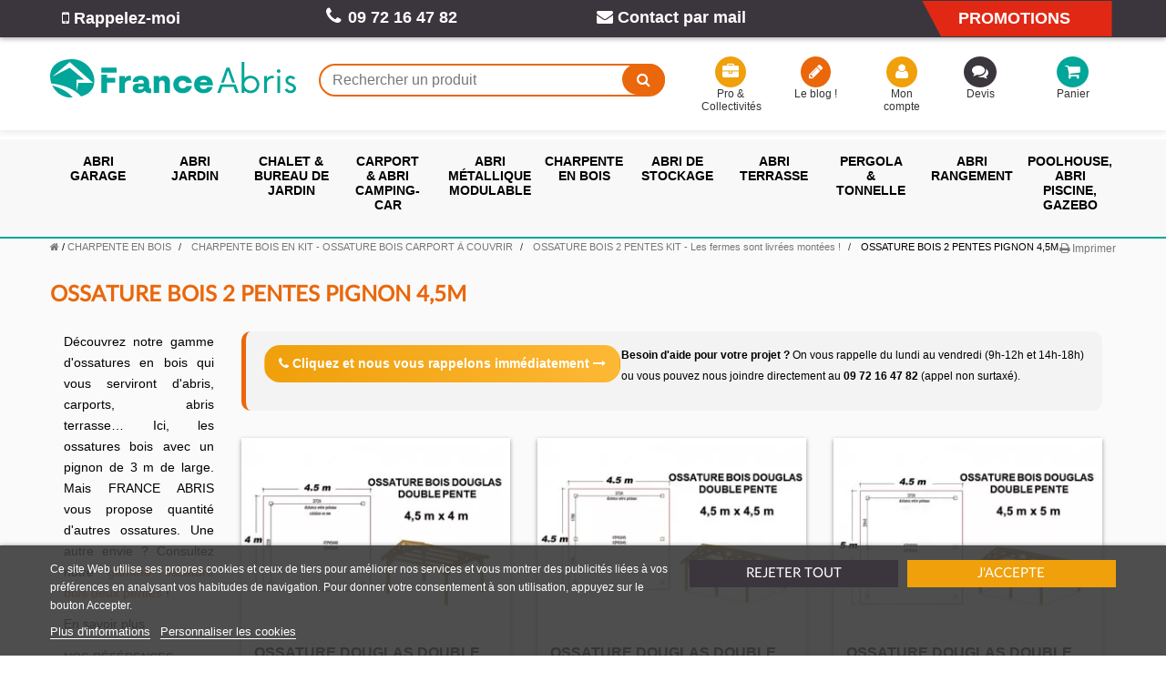

--- FILE ---
content_type: text/html; charset=utf-8
request_url: https://www.franceabris.com/238-ossature-bois-2-pentes-pignon-45m
body_size: 22193
content:
<!DOCTYPE HTML> <!--[if lt IE 7]> <html class="no-js lt-ie9 lt-ie8 lt-ie7" lang="fr-fr"><![endif]--> <!--[if IE 7]><html class="no-js lt-ie9 lt-ie8 ie7" lang="fr-fr"><![endif]--> <!--[if IE 8]><html class="no-js lt-ie9 ie8" lang="fr-fr"><![endif]--> <!--[if gt IE 8]> <html class="no-js ie9" lang="fr-fr"><![endif]--> <html lang="fr-fr"> 	<head> 		<meta charset="utf-8" /> 		<title>Des carports livrés en kit d&#039;ossatures bois Douglas 2 pentes - France Abris</title> 					<meta name="description" content="Ces ossatures en bois Douglas font 4,5 mètres de large au pignon, toit double pente, charpente  de qualité pour faire des carports et des abris terrasse" /> 				   		<meta name="robots" content="index,follow" /> 		<meta name="viewport" content="width=device-width, minimum-scale=0.25, maximum-scale=1.6, initial-scale=1.0" /> 		<meta name="apple-mobile-web-app-capable" content="yes" /> 		<link rel="icon" type="image/vnd.microsoft.icon" href="/img/favicon.ico?1736333032" /> 		<link rel="shortcut icon" type="image/x-icon" href="/img/favicon.ico?1736333032" /> 														<link rel="stylesheet" href="https://www.franceabris.com/themes/e-franceabris/cache/v_367_6cf32625c162305e8e50e077bac8f01a_all.css" type="text/css" media="all" /> 									 				 		 				 		 		    <link rel="canonical" href="https://www.franceabris.com/238-ossature-bois-2-pentes-pignon-45m"> <link rel="alternate" href="https://www.franceabris.com/238-ossature-bois-2-pentes-pignon-45m" hreflang="fr-fr"> <link rel="alternate" href="https://www.franceabris.com/238-ossature-bois-2-pentes-pignon-45m" hreflang="x-default">                    <script data-keepinline="true">(function(w,d,s,l,i){w[l]=w[l]||[];w[l].push({'gtm.start':new Date().getTime(),event:'gtm.js'});var f=d.getElementsByTagName(s)[0],j=d.createElement(s),dl=l!='dataLayer'?'&l='+l:'';j.async=true;j.src='https://www.googletagmanager.com/gtm.js?id='+i+dl;f.parentNode.insertBefore(j,f);})(window,document,'script','dataLayer','GTM-WLJKJBT');</script> 		  		<!--[if IE 8]> 		
<script src="https://oss.maxcdn.com/libs/html5shiv/3.7.0/html5shiv.js"></script> 		
<script src="https://oss.maxcdn.com/libs/respond.js/1.3.0/respond.min.js"></script> 		<![endif]-->	 	 	<!-- Google Tag Manager (noscript) --> 	<!-- <noscript><iframe src="https://www.googletagmanager.com/ns.html?id=GTM-NBJLNF4" 	height="0" width="0" style="display:none;visibility:hidden"></iframe></noscript> 	End Google Tag Manager (noscript) --> 	 	 	<!-- Facebook Pixel Code --> 	 	<noscript><img height="1" width="1" style="display:none" 	src="/modules/ultimateimagetool/views/img/blank.png" class=" uitlazyload" data-original="https://www.facebook.com/tr?id=867466616701942&ev=PageView&noscript=1" 	/></noscript> 	<!-- End Facebook Pixel Code --> 	 	 	<!--	 --> 	 	</head> 	<body id="category" class="category category-238 category-ossature-bois-2-pentes-pignon-45m show-left-column hide-right-column lang_fr">  	  	<!-- Google Tag Manager (noscript) --> <noscript><iframe src="https://www.googletagmanager.com/ns.html?id=GTM-WLJKJBT" height="0" width="0" style="display:none;visibility:hidden"></iframe></noscript> <!-- End Google Tag Manager (noscript) --> 	  					<div id="page"> 			<div class="header-container"> 				<header id="header"> 					  																										<div class="nav navbar"> 							<div class="container"> 								<div class="row"> 									<nav>    <!-- BSAImmediateRecall module -->  <div id="bsaimmediaterecall_block_header" class="">   <div class="block_content bsaimmediaterecall">    <div>     <a href="#bsaimmediaterecall_form" class="open-bsaimmediaterecall-form btn btn-red link" title="Rappel immédiat"><i class="icon-mobile-phone"></i> Rappelez-moi</a>    </div>   </div>  </div>    <!-- Fancybox -->  <div style="display:none">   <div id="bsaimmediaterecall_form">    <form id="id_bsaimmediaterecall_form" class="form-horizontal" action="#">     <div class="page-subheading">Rappel immédiat</div>       <div class="bsaimmediaterecall_form_content">      <div id="bsaimmediaterecall_form_error" class="error" style="display:none;padding:15px 25px">       <ul></ul>      </div>        <div class="bsaimmediaterecall_free_text"><p>Besoin d’un conseil ?<b> </b>Nous vous rappelons dans les meilleurs délais pendant les horaires d’ouverture :<br /> 9h-12h et 14h-18h</p></div>        <div class="clearfix"></div>            <hr />        <div class="form-group">       <label for="callback_name" class="col-xs-12 col-sm-5">Votre Nom<sup class="required">*</sup></label>       <div class="col-xs-12 col-sm-7">        <input id="callback_name" name="callback_name" type="text" value="" />       </div>      </div>        <div class="form-group">       <label for="callback_phone"  class="col-xs-12 col-sm-5">Votre Téléphone<sup class="required">*</sup></label>       <div class="col-xs-12 col-sm-7">        <input id="callback_phone" name="callback_phone" type="text" maxlength="10" value="" />       </div>      </div>        <div class="form-group remarque">        <label for="callback_remarque" class="col-xs-12 col-sm-5">Remarque</label>        <div class="col-xs-12 col-sm-7">          <input id="callback_remarque" name="remarque" type="text" placeholder="nom@domaine.com" value="" />        </div>      </div>                  <input type="hidden" name="reminder_time" value="-" />                   <hr />          <div id="bsaimmediaterecall_form_footer">       <p class="fl required"><sup>*</sup> Champs obligatoires</p>       <p class="fr">        <button id="submitBSAImmediateRecall" class="btn button btn-primary" name="submitBSAImmediateRecall" type="submit"><span>OK</span></button>&nbsp;        ou&nbsp;<a class="button" href="#" onclick="$.fancybox.close();">Retour</a>       </p>       <div class="clearfix"></div>      </div>     </div>    </form><!-- /end bsaimmediaterecall_form_content -->   </div>  </div>  <!-- End fancybox -->  <!-- /BSAImmediateRecall module -->    <!--    --><span class="info-phone hidden-xs hidden-sm hidden-md hidden-lg"><a id="contact-info" href="#info-conseils">Besoin d'aide ou de conseils ? <i class="icon-circle-arrow-right"></i></a></span>  	 	<span class="shop-phone"> 		<i class="icon-phone"></i><strong>09 72 16 47 82</strong> 	</span> <div id="contact-link" class=""> 	<a href="https://www.franceabris.com/nous-contacter" title="Contact par mail"><i class="icon-envelope"></i> Contact par mail</a> </div> <span class="info-promo hidden-xs hidden-sm"><a href="https://www.franceabris.com/promotions">Promotions</a></span> <div id="info-conseils" style="display: none;"> 	<p class="title">Besoin d'aide ?</p> 	<div> 		<p class="pop-title"><i class="icon-phone"></i> Par téléphone</p> 		<p>Vous pouvez nous contacter directement par téléphone, pendant les horaires de bureau, du lundi au vendredi de 9h à 12h et de 14h à 18h, au numéro non surtaxé suivant :<br> 		<strong>09 72 16 47 82</strong>.</p> 	</div> 	<div> 		<p class="pop-title"><i class="icon-envelope"></i> Par mail</p> 		<p><a class="underline" href="https://www.franceabris.com/nous-contacter" title="Contact par mail"><strong>Cliquez ici</strong></a> pour nous contacter par mail.</p> 	</div> 	<div> 		<p class="pop-title"><i class="icon-mobile-phone icon-2x"></i> Rappel gratuit</p>     	      <!-- BSAImmediateRecall module -->    <div id="bsaimmediaterecall_block_prod" class="block clearfix">     <div class="image_content col-sm-3 hidden-xs nopadding"><picture><source srcset="https://www.franceabris.com/themes/e-franceabris/img/service-clients.webp" type="image/webp"><img pi="1" class="img-responsive uitlazyload" src="/modules/ultimateimagetool/views/img/blank.png" alt="On vous rappelle" loading="lazy" data-original="https://www.franceabris.com/themes/e-franceabris/img/service-clients.webp" /></picture></div>     <div class="block_content col-xs-12 col-sm-9 bsaimmediaterecall">          <p class="bsaimmediaterecall-description">       <p><strong>Besoin d'aide pour votre projet ?</strong> On vous rappelle du lundi au vendredi (9h-12h et 14h-18h)<br />ou vous pouvez nous joindre directement au <strong>09 72 16 47 82</strong> (appel non surtaxé).</p>      </p>          <div>       <a href="#bsaimmediaterecall_form" class="open-bsaimmediaterecall-form btn btn-call link" title="Cliquez et nous vous rappelons immédiatement"><i class="icon-phone"></i> Cliquez et nous vous rappelons immédiatement <i class="icon-long-arrow-right"></i></a>      </div>     </div>    </div>    <div class="clearfix"></div>    <!-- Fancybox -->    <!-- End fancybox -->  <!-- /BSAImmediateRecall module -->     </div> </div>  </nav> 								</div> 							</div> 						</div> 										<div class="header-zone"> 						<div class="container"> 							<div class="row"> 								<div id="header_logo" class="col-xs-6 col-sm-4 col-md-3"> 									<a href="https://www.franceabris.com/" title="France Abris"> 										<picture><source srcset="https://www.franceabris.com/themes/e-franceabris/img/logo-franceabris.svg" type="image/webp"><img pi="1" class="logo img-responsive" src="https://www.franceabris.com/themes/e-franceabris/img/logo-franceabris.svg" alt="France Abris" width="500" height="300"/></picture> 									</a> 								</div> 								<!-- Block search module TOP --> <div id="search_block_top" class="col-xs-3 col-sm-3 col-md-4"> 	<span id="toggle_search" class="visible-xs" title="Rechercher un produit"></span> 	<div id="search_content"> 		<div class="search-close"></div> 	<form id="searchbox" method="get" action="//www.franceabris.com/recherche" > 		<input type="hidden" name="controller" value="search" /> 		<input type="hidden" name="orderby" value="position" /> 		<input type="hidden" name="orderway" value="desc" /> 		<input class="search_query form-control" type="text" id="search_query_top" name="search_query" placeholder="Rechercher un produit" value="" /> 		<button type="submit" name="submit_search" class="btn btn-default button-search"> 			<span>Rechercher un produit</span> 		</button> 	</form> </div> </div> <!-- /Block search module TOP --><!-- Block user information module HEADER --> <div id="header_user" class="col-xs-4 col-sm-5 clearfix"> 	<ul id="header_nav" class="clearfix"> 		<li id="pro-collectivities" class="col-sm-4 col-md-3 hidden-xs"><a href="https://www.franceabris.com/content/143-espace-professionnels-et-collectivites" title="Pro &amp; Collectivités"><i class="icon-briefcase"></i>  Pro &amp; Collectivités</a></li> 		<li id="my-blog" class="col-sm-4 col-md-3 hidden-xs hidden-sm"><a target="_blank" href="https://www.franceabris.com/BLOG/" title="Voir mon blog"><i class="icon-pencil"></i> Le blog !</a></li> 		<li id="my-account" class="col-sm-4 col-md-2 hidden-xs"><a href="https://www.franceabris.com/mon-compte" title="Voir mon compte client" rel="nofollow"><i class="icon-user"></i> Mon compte</a></li> 		<li id="quotation" class="col-xs-6 col-sm-4 col-md-2 quotesOuterBox"><a id="quotes-cart-link" href="https://www.franceabris.com/module/askforaquote/QuotesCart" rel="nofollow" title="View my quote"><i class="icon-comments quoteIcon"></i> <span class="hidden-xs">Devis</span></a> 			<span class="ajax_quote_quantity unvisible">0</span> 		</li> 				<li id="shopping_cart" class="col-xs-6 col-sm-4 col-md-2"> 			<a href="https://www.franceabris.com/commande" title="Voir mon panier" rel="nofollow"><i class="icon-shopping-cart"></i> <span class="hidden-xs">Panier</span> 			<span class="ajax_cart_quantity hidden">0</span> 			 			</a> 		</li> 			</ul> </div> <!-- /Block user information module HEADER --><!-- MODULE Quotes cart -->       <div class="clearfix col-sm-1 hidden-xs hidden-xs-up quotesOuterBox">         <div class="quotes_cart">                                   </div>     </div> <!-- /MODULE Quotes cart --><!-- MODULE Block cart --> <div class="col-sm-4 clearfix"> 	<span class="ajax_cart_product_txt unvisible">Produit</span><span class="ajax_cart_product_txt_s unvisible">Produits</span><span class="ajax_cart_total unvisible"> 							</span> 					 		</div>  	<div id="layer_cart"> 		<div class="clearfix"> 			<div class="layer_cart_product col-xs-12 col-md-6"> 				<span class="cross" title="Fermer la fenêtre"></span> 				<span class="title"> 					<i class="icon-check"></i>Produit ajouté au panier avec succès 				</span> 				<div class="product-image-container layer_cart_img"> 				</div> 				<div class="layer_cart_product_info"> 					<span id="layer_cart_product_title" class="product-name"></span> 					<span id="layer_cart_product_attributes"></span> 					<div> 						<strong class="dark">Quantité</strong> 						<span id="layer_cart_product_quantity"></span> 					</div> 					<div> 						<strong class="dark">Total :</strong> 						<span id="layer_cart_product_price"></span> 					</div> 				</div> 			</div> 			<div class="layer_cart_cart col-xs-12 col-md-6"> 				<span class="title"> 					<!-- Plural Case [both cases are needed because page may be updated in Javascript] --> 					<span class="ajax_cart_product_txt_s  unvisible"> 						Il y a <span class="ajax_cart_quantity">0</span> produits dans votre panier. 					</span> 					<!-- Singular Case [both cases are needed because page may be updated in Javascript] --> 					<span class="ajax_cart_product_txt"> 						Il y a 1 produit dans votre panier. 					</span> 				</span> 				<div class="layer_cart_row"> 					<strong class="dark"> 						Total produits 																					TTC 																		</strong> 					<span class="ajax_block_products_total"> 											</span> 				</div>  								<div class="layer_cart_row"> 					<strong class="dark unvisible"> 						Frais de port&nbsp;TTC					</strong> 					<span class="ajax_cart_shipping_cost unvisible"> 													 À définir											</span> 				</div> 				 				 				<div class="button-container"> 					<span class="continue btn btn-default button exclusive-medium" title="Continuer mes achats"> 						<span> 							<i class="icon-chevron-left left"></i>Continuer mes achats 						</span> 					</span> 					<a class="btn btn-default button button-medium"	href="https://www.franceabris.com/commande" title="Commander" rel="nofollow"> 						<span> 							Commander<i class="icon-chevron-right right"></i> 						</span> 					</a> 				</div> 			</div> 		</div> 		<div class="crossseling"></div> 	</div> <!-- #layer_cart --> 	<div class="layer_cart_overlay"></div>  <!-- /MODULE Block cart -->							</div> 						</div> 					</div> 																<div class="header_bottom"> 						 <!-- MODULE PM_AdvancedTopMenu || Presta-Module.com --> </div><div class="clear"></div><div id="_desktop_top_menu" class="adtm_menu_container"> 	<div id="adtm_menu" data-open-method="1" class="container" data-active-id="238" data-active-type="category"> 		<div id="adtm_menu_inner" class="container clearfix advtm_open_on_hover"> 			<ul id="menu"> 								<li class="li-niveau1 advtm_menu_toggle"> 					<a class="a-niveau1 adtm_toggle_menu_button"><span class="advtm_menu_span adtm_toggle_menu_button_text"> </span></a> 				</li> 																		 																																	<li class="li-niveau1 advtm_menu_13 advtm_hide_desktop menuHaveNoMobileSubMenu"> 													<a href="https://www.franceabris.com/promotions" title="Voir nos promotions"  class="a-niveau1" ><span class="advtm_menu_span advtm_menu_span_13">Voir nos promotions</span></a> 																</li> 																			 																																																								<li class="li-niveau1 advtm_menu_1 sub"> 													<a href="#" title="Abri garage"  class="adtm_unclickable a-niveau1"  data-type="category" data-id="8"><span class="advtm_menu_span advtm_menu_span_1">Abri garage</span></a> 																	<div class="adtm_sub"> 													<table class="columnWrapTable"> 							<tr> 																							 																<td class="adtm_column_wrap_td advtm_column_wrap_td_51"> 									<div class="adtm_column_wrap advtm_column_wrap_51"> 																			<div class="adtm_column_wrap_sizer">&nbsp;</div> 																																																												<div class="adtm_column adtm_column_128"> 																																		<span class="column_wrap_title"> 																									<a href="https://www.franceabris.com/8-garage-voiture" title="Tous nos abris garage"  class=""  data-type="category" data-id="8">Tous nos abris garage</a> 																							</span> 																																															<ul class="adtm_elements adtm_elements_128"> 																																																																			<li class=""> 																															<span data-href="aHR0cHM6Ly93d3cuZnJhbmNlYWJyaXMuY29tLzctZ2FyYWdlLW1ldGFs" title="Garage en m&eacute;tal"  class=""  data-type="category" data-id="7">Garage en m&eacute;tal</span> 																											</li> 																																																																																	<li class=""> 																															<span data-href="aHR0cHM6Ly93d3cuZnJhbmNlYWJyaXMuY29tLzktZ2FyYWdlLWJvaXM=" title="Garage en bois"  class=""  data-type="category" data-id="9">Garage en bois</span> 																											</li> 																																						</ul> 																																	</div> 																																																</div> 								</td> 																															 																<td class="adtm_column_wrap_td advtm_column_wrap_td_43"> 									<div class="adtm_column_wrap advtm_column_wrap_43"> 																			<div class="adtm_column_wrap_sizer">&nbsp;</div> 																																																												<div class="adtm_column adtm_column_170"> 																																		<span class="column_wrap_title"> 																									<a href="#" title="Nos abris garage"  class="adtm_unclickable" >Nos abris garage</a> 																							</span> 																																															<ul class="adtm_elements adtm_elements_170"> 																																																																			<li class=""> 																															<span data-href="aHR0cHM6Ly93d3cuZnJhbmNlYWJyaXMuY29tLzU3LWdhcmFnZS1wbGlhbnQtcHZj" title="Garage pliant en PVC"  class=""  data-type="category" data-id="57">Garage pliant en PVC</span> 																											</li> 																																																																																	<li class=""> 																															<span data-href="aHR0cHM6Ly93d3cuZnJhbmNlYWJyaXMuY29tLzcyLWdhcmFnZS1wdmM=" title="Garage en PVC - Tunnel"  class=""  data-type="category" data-id="72">Garage en PVC - Tunnel</span> 																											</li> 																																						</ul> 																																	</div> 																																																</div> 								</td> 																															 																<td class="adtm_column_wrap_td advtm_column_wrap_td_50"> 									<div class="adtm_column_wrap advtm_column_wrap_50"> 																			<div class="adtm_column_wrap_sizer">&nbsp;</div> 																																																												<div class="adtm_column adtm_column_140"> 																																		<span class="column_wrap_title"> 																									<a href="#" title="Encore + de garage !"  class="adtm_unclickable" >Encore + de garage !</a> 																							</span> 																																															<ul class="adtm_elements adtm_elements_140"> 																																																																			<li class=""> 																															<span data-href="aHR0cHM6Ly93d3cuZnJhbmNlYWJyaXMuY29tLzM2NS1nYXJhZ2UtZW4tYm9pcy1sdXhl" title="Garage en bois luxe"  class=""  data-type="category" data-id="365">Garage en bois luxe</span> 																											</li> 																																						</ul> 																																	</div> 																																																</div> 								</td> 																															 																<td class="adtm_column_wrap_td advtm_column_wrap_td_79"> 									<div class="adtm_column_wrap advtm_column_wrap_79"> 																			<div class="adtm_column_wrap_sizer">&nbsp;</div> 																																																												<div class="adtm_column adtm_column_193"> 																																		<span class="column_wrap_title"> 																									<a href="#" title=""  class="adtm_unclickable" ><img src="/modules/ultimateimagetool/views/img/blank.png" alt="" title="" class="adtm_menu_icon img-responsive img-fluid uitlazyload" data-original="//www.franceabris.com/modules/pm_advancedtopmenu/column_icons/193-fr.jpg" /></a> 																							</span> 																																																									</div> 																																																																																																<p></p>  <p></p> 																																	<div class="adtm_column adtm_column_129"> 																																		<span class="column_wrap_title"> 																									<a href="#" title="Nos conseils"  class="adtm_unclickable" >Nos conseils</a> 																							</span> 																																																									</div> 																																				<p><strong><a href="https://www.franceabris.com/BLOG/guide/installation-dun-garage-en-bois-les-etapes-de-montage/" target="_blank">Quelles étapes de montage pour profiter d’un garage en bois chez soi <i class="icon-arrow-right orange"></i></a> </strong></p> 																																																												</div> 								</td> 																						</tr> 						</table> 												</div> 										</li> 																			 																																																								<li class="li-niveau1 advtm_menu_2 sub"> 													<a href="#" title="Abri jardin"  class="adtm_unclickable a-niveau1"  data-type="category" data-id="10"><span class="advtm_menu_span advtm_menu_span_2">Abri jardin</span></a> 																	<div class="adtm_sub"> 													<table class="columnWrapTable"> 							<tr> 																							 																<td class="adtm_column_wrap_td advtm_column_wrap_td_44"> 									<div class="adtm_column_wrap advtm_column_wrap_44"> 																			<div class="adtm_column_wrap_sizer">&nbsp;</div> 																																																												<div class="adtm_column adtm_column_166"> 																																		<span class="column_wrap_title"> 																									<a href="https://www.franceabris.com/10-abri-jardin" title="Tous nos abris jardin"  class=""  data-type="category" data-id="10">Tous nos abris jardin</a> 																							</span> 																																															<ul class="adtm_elements adtm_elements_166"> 																																																																			<li class=""> 																															<span data-href="aHR0cHM6Ly93d3cuZnJhbmNlYWJyaXMuY29tLzYtYWJyaS1qYXJkaW4tbWV0YWw=" title="ABRI JARDIN M&Eacute;TAL"  class=""  data-type="category" data-id="6">ABRI JARDIN M&Eacute;TAL</span> 																											</li> 																																																																																	<li class=""> 																															<span data-href="aHR0cHM6Ly93d3cuZnJhbmNlYWJyaXMuY29tLzEwNy1hYnJpLWphcmRpbi1ib2lz" title="ABRI JARDIN BOIS"  class=""  data-type="category" data-id="107">ABRI JARDIN BOIS</span> 																											</li> 																																																																																	<li class=""> 																															<span data-href="aHR0cHM6Ly93d3cuZnJhbmNlYWJyaXMuY29tLzEyLWFicmktamFyZGluLXB2Yw==" title="ABRI JARDIN R&Eacute;SINE PVC"  class=""  data-type="category" data-id="12">ABRI JARDIN R&Eacute;SINE PVC</span> 																											</li> 																																																																																	<li class=""> 																															<span data-href="aHR0cHM6Ly93d3cuZnJhbmNlYWJyaXMuY29tLzM0Ny1hYnJpLWphcmRpbi1ib2lzLWNvbXBvc2l0ZQ==" title="ABRI JARDIN BOIS COMPOSITE"  class=""  data-type="category" data-id="347">ABRI JARDIN BOIS COMPOSITE</span> 																											</li> 																																																																																	<li class=""> 																															<span data-href="aHR0cHM6Ly93d3cuZnJhbmNlYWJyaXMuY29tLzM1Ni1hYnJpLWphcmRpbi10b2lsZQ==" title="ABRI JARDIN TOILE"  class=""  data-type="category" data-id="356">ABRI JARDIN TOILE</span> 																											</li> 																																						</ul> 																																	</div> 																																																</div> 								</td> 																															 																<td class="adtm_column_wrap_td advtm_column_wrap_td_52"> 									<div class="adtm_column_wrap advtm_column_wrap_52"> 																			<div class="adtm_column_wrap_sizer">&nbsp;</div> 																																																												<div class="adtm_column adtm_column_163"> 																																		<span class="column_wrap_title"> 																									<a href="#" title="ZOOM SUR LE BOIS"  class="adtm_unclickable" >ZOOM SUR LE BOIS</a> 																							</span> 																																															<ul class="adtm_elements adtm_elements_163"> 																																																																			<li class=""> 																															<span data-href="aHR0cHM6Ly93d3cuZnJhbmNlYWJyaXMuY29tLzI4MC1hYnJpLWphcmRpbi1ib2lzLXRyYWl0ZS1hdXRvY2xhdmU=" title="ABRI JARDIN BOIS TRAIT&Eacute;"  class=""  data-type="category" data-id="280">ABRI JARDIN BOIS TRAIT&Eacute;</span> 																											</li> 																																																																																	<li class=""> 																															<span data-href="aHR0cHM6Ly93d3cuZnJhbmNlYWJyaXMuY29tLzMxOS1hYnJpLWRlLWphcmRpbi1ib2lzLWRvdWdsYXM=" title="ABRI JARDIN BOIS DOUGLAS"  class=""  data-type="category" data-id="319">ABRI JARDIN BOIS DOUGLAS</span> 																											</li> 																																																																																	<li class=""> 																															<span data-href="aHR0cHM6Ly93d3cuZnJhbmNlYWJyaXMuY29tLzMzNC1hYnJpLWphcmRpbi1ib2lzLWF2ZWMtYXV2ZW50" title="ABRI JARDIN BOIS AVEC AUVENT"  class=""  data-type="category" data-id="334">ABRI JARDIN BOIS AVEC AUVENT</span> 																											</li> 																																																																																	<li class=""> 																															<span data-href="aHR0cHM6Ly93d3cuZnJhbmNlYWJyaXMuY29tLzI5OS1hYnJpLWphcmRpbi1ib2lzLWdhbW1lLXByZW1pdW0=" title="ABRI JARDIN BOIS PREMIUM"  class=""  data-type="category" data-id="299">ABRI JARDIN BOIS PREMIUM</span> 																											</li> 																																																																																	<li class=""> 																															<span data-href="aHR0cHM6Ly93d3cuZnJhbmNlYWJyaXMuY29tLzE1MC1hYnJpcy1qYXJkaW4tYm9pcy10b2l0LXBsYXQ=" title="ABRI JARDIN BOIS TOIT PLAT"  class=""  data-type="category" data-id="150">ABRI JARDIN BOIS TOIT PLAT</span> 																											</li> 																																						</ul> 																																	</div> 																																																</div> 								</td> 																															 																<td class="adtm_column_wrap_td advtm_column_wrap_td_53"> 									<div class="adtm_column_wrap advtm_column_wrap_53"> 																			<div class="adtm_column_wrap_sizer">&nbsp;</div> 																																																												<div class="adtm_column adtm_column_207"> 																																		<span class="column_wrap_title"> 																									<a href="#" title="NOS AUTRES S&Eacute;LECTIONS"  class="adtm_unclickable" >NOS AUTRES S&Eacute;LECTIONS</a> 																							</span> 																																															<ul class="adtm_elements adtm_elements_207"> 																																																																			<li class=""> 																															<span data-href="aHR0cHM6Ly93d3cuZnJhbmNlYWJyaXMuY29tLzI3Mi1hYnJpcy1kZS1qYXJkaW4tZGUtbW9pbnMtZGUtNS1t" title="ABRI JARDIN DE MOINS DE 5 M&sup2;"  class=""  data-type="category" data-id="272">ABRI JARDIN DE MOINS DE 5 M&sup2;</span> 																											</li> 																																																																																	<li class=""> 																															<span data-href="aHR0cHM6Ly93d3cuZnJhbmNlYWJyaXMuY29tLzI4My1hYnJpLWRlLWphcmRpbi1wYXMtY2hlcg==" title="ABRI JARDIN PAS CHER"  class=""  data-type="category" data-id="283">ABRI JARDIN PAS CHER</span> 																											</li> 																																																																																	<li class=""> 																															<span data-href="aHR0cHM6Ly93d3cuZnJhbmNlYWJyaXMuY29tLzI4Mi1hYnJpLWphcmRpbi1pbWl0YXRpb24tYm9pcw==" title="ABRI JARDIN IMITATION BOIS"  class=""  data-type="category" data-id="282">ABRI JARDIN IMITATION BOIS</span> 																											</li> 																																																																																	<li class=""> 																															<span data-href="aHR0cHM6Ly93d3cuZnJhbmNlYWJyaXMuY29tLzM0My1hYnJpLWRlLWphcmRpbi1wb3VyLWNvbGxlY3Rpdml0ZS1ldC1hc3NvY2lhdGlvbg==" title="ABRI COLLECTIVIT&Eacute;S &amp; ASSOS"  class=""  data-type="category" data-id="343">ABRI COLLECTIVIT&Eacute;S &amp; ASSOS</span> 																											</li> 																																						</ul> 																																	</div> 																																																</div> 								</td> 																															 																<td class="adtm_column_wrap_td advtm_column_wrap_td_80"> 									<div class="adtm_column_wrap advtm_column_wrap_80"> 																			<div class="adtm_column_wrap_sizer">&nbsp;</div> 																																																												<div class="adtm_column adtm_column_194"> 																																		<span class="column_wrap_title"> 																									<a href="#" title=""  class="adtm_unclickable" ><img src="/modules/ultimateimagetool/views/img/blank.png" alt="" title="" class="adtm_menu_icon img-responsive img-fluid uitlazyload" data-original="//www.franceabris.com/modules/pm_advancedtopmenu/column_icons/194-fr.jpg" /></a> 																							</span> 																																																									</div> 																																																																																	<div class="adtm_column adtm_column_196"> 																																		<span class="column_wrap_title"> 																									<a href="#" title="Nos conseils "  class="adtm_unclickable" >Nos conseils </a> 																							</span> 																																																									</div> 																																				<p><strong><a href="https://www.franceabris.com/BLOG/guide/quelle-superficie-pour-son-abri-de-jardin/">Quelle superficie pour votre abri de jardin ?</a> <i class="icon-arrow-right orange"></i></strong></p> 																																																												</div> 								</td> 																						</tr> 						</table> 												</div> 										</li> 																			 																																																								<li class="li-niveau1 advtm_menu_4 sub"> 													<a href="#" title="Chalet &amp; bureau de jardin"  class="adtm_unclickable a-niveau1"  data-type="category" data-id="366"><span class="advtm_menu_span advtm_menu_span_4">Chalet &amp; bureau de jardin</span></a> 																	<div class="adtm_sub"> 													<table class="columnWrapTable"> 							<tr> 																							 																<td class="adtm_column_wrap_td advtm_column_wrap_td_56"> 									<div class="adtm_column_wrap advtm_column_wrap_56"> 																			<div class="adtm_column_wrap_sizer">&nbsp;</div> 																																																												<div class="adtm_column adtm_column_132"> 																																		<span class="column_wrap_title"> 																									<a href="https://www.franceabris.com/74-chalet-bois-kit-maison-de-jardin-bureau" title="Chalet bois kit"  class=""  data-type="category" data-id="74">Chalet bois kit</a> 																							</span> 																																															<ul class="adtm_elements adtm_elements_132"> 																																																																			<li class=""> 																															<span data-href="aHR0cHM6Ly93d3cuZnJhbmNlYWJyaXMuY29tLzM2Ny1tYWlzb24tZGUtamFyZGlu" title="Maison de jardin"  class=""  data-type="category" data-id="367">Maison de jardin</span> 																											</li> 																																																																																	<li class=""> 																															<span data-href="aHR0cHM6Ly93d3cuZnJhbmNlYWJyaXMuY29tLzc1LWNoYWxldC1jbGFzc2lxdWU=" title="CHALET CLASSIQUE"  class=""  data-type="category" data-id="75">CHALET CLASSIQUE</span> 																											</li> 																																																																																	<li class=""> 																															<span data-href="aHR0cHM6Ly93d3cuZnJhbmNlYWJyaXMuY29tLzM2OC1jaGFsZXQtZGVzaWdu" title="Chalet design"  class=""  data-type="category" data-id="368">Chalet design</span> 																											</li> 																																																																																	<li class=""> 																															<span data-href="aHR0cHM6Ly93d3cuZnJhbmNlYWJyaXMuY29tLzM2OS1jaGFsZXQtY291bnRyeQ==" title="Chalet country"  class=""  data-type="category" data-id="369">Chalet country</span> 																											</li> 																																																																																	<li class=""> 																															<span data-href="aHR0cHM6Ly93d3cuZnJhbmNlYWJyaXMuY29tLzM3MC1jaGFsZXQtZ3Jhbmdl" title="Chalet grange "  class=""  data-type="category" data-id="370">Chalet grange </span> 																											</li> 																																																																																	<li class=""> 																															<span data-href="aHR0cHM6Ly93d3cuZnJhbmNlYWJyaXMuY29tLzM3MS1jaGFsZXQtbG9pc2lycw==" title="Chalet loisirs"  class=""  data-type="category" data-id="371">Chalet loisirs</span> 																											</li> 																																																																																	<li class=""> 																															<span data-href="aHR0cHM6Ly93d3cuZnJhbmNlYWJyaXMuY29tLzM3Mi1jaGFsZXQtcnVyYWw=" title="Chalet rural"  class=""  data-type="category" data-id="372">Chalet rural</span> 																											</li> 																																																																																	<li class=""> 																															<span data-href="aHR0cHM6Ly93d3cuZnJhbmNlYWJyaXMuY29tLzM3My1jaGFsZXQtbWFpc29u" title="Chalet maison"  class=""  data-type="category" data-id="373">Chalet maison</span> 																											</li> 																																						</ul> 																																	</div> 																																																</div> 								</td> 																															 																<td class="adtm_column_wrap_td advtm_column_wrap_td_46"> 									<div class="adtm_column_wrap advtm_column_wrap_46"> 																			<div class="adtm_column_wrap_sizer">&nbsp;</div> 																																																												<div class="adtm_column adtm_column_173"> 																																		<span class="column_wrap_title"> 																									<a href="https://www.franceabris.com/76-bureau-de-jardin" title="Bureau de jardin"  class=""  data-type="category" data-id="76">Bureau de jardin</a> 																							</span> 																																															<ul class="adtm_elements adtm_elements_173"> 																																																																			<li class=""> 																															<span data-href="aHR0cHM6Ly93d3cuZnJhbmNlYWJyaXMuY29tLzM3NC1idXJlYXUtZGUtamFyZGluLWNsYXNzaXF1ZQ==" title="Bureau de jardin classique"  class=""  data-type="category" data-id="374">Bureau de jardin classique</span> 																											</li> 																																																																																	<li class=""> 																															<span data-href="aHR0cHM6Ly93d3cuZnJhbmNlYWJyaXMuY29tLzM3NS1idXJlYXUtZGUtamFyZGluLWRlc2lnbg==" title="Bureau de jardin design"  class=""  data-type="category" data-id="375">Bureau de jardin design</span> 																											</li> 																																																																																	<li class=""> 																															<span data-href="aHR0cHM6Ly93d3cuZnJhbmNlYWJyaXMuY29tLzM3Ni1idXJlYXUtcG91ci1lbGxl" title="Bureau pour &quot;elle&quot; "  class=""  data-type="category" data-id="376">Bureau pour &quot;elle&quot; </span> 																											</li> 																																						</ul> 																																	</div> 																																																</div> 								</td> 																															 																<td class="adtm_column_wrap_td advtm_column_wrap_td_57"> 									<div class="adtm_column_wrap advtm_column_wrap_57"> 																			<div class="adtm_column_wrap_sizer">&nbsp;</div> 																											</div> 								</td> 																															 																<td class="adtm_column_wrap_td advtm_column_wrap_td_82"> 									<div class="adtm_column_wrap advtm_column_wrap_82"> 																			<div class="adtm_column_wrap_sizer">&nbsp;</div> 																																																												<div class="adtm_column adtm_column_185"> 																																		<span class="column_wrap_title"> 																									<a href="#" title=""  class="adtm_unclickable" ><img src="/modules/ultimateimagetool/views/img/blank.png" alt="" title="" class="adtm_menu_icon img-responsive img-fluid uitlazyload" data-original="//www.franceabris.com/modules/pm_advancedtopmenu/column_icons/185-fr.jpg" /></a> 																							</span> 																																																									</div> 																																																																																	<div class="adtm_column adtm_column_154"> 																																		<span class="column_wrap_title"> 																									<a href="#" title="Nos conseils"  class="adtm_unclickable" >Nos conseils</a> 																							</span> 																																																									</div> 																																				<p><a href="https://www.franceabris.com/BLOG/guide/comment-realiser-une-dalle-beton/" target="_blank"><strong>La dalle béton, étape indispensable pour la fondation d’un abri <i class="icon-arrow-right orange"></i></strong></a></p> 																																																												</div> 								</td> 																						</tr> 						</table> 												</div> 										</li> 																			 																																																								<li class="li-niveau1 advtm_menu_3 sub"> 													<a href="#" title="Carport &amp; abri camping-car"  class="adtm_unclickable a-niveau1"  data-type="category" data-id="22"><span class="advtm_menu_span advtm_menu_span_3">Carport &amp; abri camping-car</span></a> 																	<div class="adtm_sub"> 													<table class="columnWrapTable"> 							<tr> 																							 																<td class="adtm_column_wrap_td advtm_column_wrap_td_54"> 									<div class="adtm_column_wrap advtm_column_wrap_54"> 																			<div class="adtm_column_wrap_sizer">&nbsp;</div> 																																																												<div class="adtm_column adtm_column_131"> 																																		<span class="column_wrap_title"> 																									<a href="https://www.franceabris.com/22-abri-voiture" title="Abri voiture"  class=""  data-type="category" data-id="22">Abri voiture</a> 																							</span> 																																															<ul class="adtm_elements adtm_elements_131"> 																																																																			<li class=""> 																															<span data-href="aHR0cHM6Ly93d3cuZnJhbmNlYWJyaXMuY29tLzQxMi1jYXJwb3J0LWJvaXM=" title="Carport bois"  class=""  data-type="category" data-id="412">Carport bois</span> 																											</li> 																																																																																	<li class=""> 																															<span data-href="aHR0cHM6Ly93d3cuZnJhbmNlYWJyaXMuY29tLzQxNS1jYXJwb3J0LW1ldGFs" title="Carport m&eacute;tal alu"  class=""  data-type="category" data-id="415">Carport m&eacute;tal alu</span> 																											</li> 																																																																																	<li class=""> 																															<span data-href="aHR0cHM6Ly93d3cuZnJhbmNlYWJyaXMuY29tLzU4LWFicmktdm9pdHVyZS10b2lsZQ==" title="Carport toile"  class=""  data-type="category" data-id="58">Carport toile</span> 																											</li> 																																																																																	<li class=""> 																															<span data-href="aHR0cHM6Ly93d3cuZnJhbmNlYWJyaXMuY29tLzI5NS1hYnJpLXZvaXR1cmUtcG1yLXBsYWNlLWRlLXBhcmtpbmctbW9iaWxpdGUtcmVkdWl0ZQ==" title="CARPORT PMR"  class=""  data-type="category" data-id="295">CARPORT PMR</span> 																											</li> 																																						</ul> 																																	</div> 																																																</div> 								</td> 																															 																<td class="adtm_column_wrap_td advtm_column_wrap_td_45"> 									<div class="adtm_column_wrap advtm_column_wrap_45"> 																			<div class="adtm_column_wrap_sizer">&nbsp;</div> 																																																												<div class="adtm_column adtm_column_171"> 																																		<span class="column_wrap_title"> 																									<a href="https://www.franceabris.com/86-abri-moto-velo" title="ABRI V&Eacute;LO"  class=""  data-type="category" data-id="86">ABRI V&Eacute;LO</a> 																							</span> 																																															<ul class="adtm_elements adtm_elements_171"> 																																																																			<li class=""> 																															<span data-href="aHR0cHM6Ly93d3cuZnJhbmNlYWJyaXMuY29tLzM5NC1hYnJpLTItcm91ZXM=" title="Abri 2 roues"  class=""  data-type="category" data-id="394">Abri 2 roues</span> 																											</li> 																																																																																	<li class=""> 																															<span data-href="aHR0cHM6Ly93d3cuZnJhbmNlYWJyaXMuY29tLzM5NS1hYnJpLXZlbG8tcG91ci1wYXJ0aWN1bGllcg==" title="Abri v&eacute;lo pour particulier"  class=""  data-type="category" data-id="395">Abri v&eacute;lo pour particulier</span> 																											</li> 																																						</ul> 																																	</div> 																																																</div> 								</td> 																															 																<td class="adtm_column_wrap_td advtm_column_wrap_td_74"> 									<div class="adtm_column_wrap advtm_column_wrap_74"> 																			<div class="adtm_column_wrap_sizer">&nbsp;</div> 																																																												<div class="adtm_column adtm_column_174"> 																																		<span class="column_wrap_title"> 																									<a href="https://www.franceabris.com/54-abri-camping-car" title="Abri camping-car"  class=""  data-type="category" data-id="54">Abri camping-car</a> 																							</span> 																																															<ul class="adtm_elements adtm_elements_174"> 																																																																			<li class=""> 																															<span data-href="aHR0cHM6Ly93d3cuZnJhbmNlYWJyaXMuY29tLzI0LWFicmktY2FtcGluZy1jYXItYm9pcw==" title="Abri camping-car bois"  class=""  data-type="category" data-id="24">Abri camping-car bois</span> 																											</li> 																																																																																	<li class=""> 																															<span data-href="aHR0cHM6Ly93d3cuZnJhbmNlYWJyaXMuY29tLzU1LWFicmktY2FtcGluZy1jYXItbWV0YWw=" title="Abri camping-car m&eacute;tal toile"  class=""  data-type="category" data-id="55">Abri camping-car m&eacute;tal toile</span> 																											</li> 																																																																																	<li class=""> 																															<span data-href="aHR0cHM6Ly93d3cuZnJhbmNlYWJyaXMuY29tLzU2LWFicmktY2FtcGluZy1jYXItcGxpYW50LXB2Yw==" title="Abri camping-car pliant PVC"  class=""  data-type="category" data-id="56">Abri camping-car pliant PVC</span> 																											</li> 																																						</ul> 																																	</div> 																																																</div> 								</td> 																															 																<td class="adtm_column_wrap_td advtm_column_wrap_td_81"> 									<div class="adtm_column_wrap advtm_column_wrap_81"> 																			<div class="adtm_column_wrap_sizer">&nbsp;</div> 																																																												<div class="adtm_column adtm_column_195"> 																																		<span class="column_wrap_title"> 																									<a href="#" title=""  class="adtm_unclickable" ><img src="/modules/ultimateimagetool/views/img/blank.png" alt="" title="" class="adtm_menu_icon img-responsive img-fluid uitlazyload" data-original="//www.franceabris.com/modules/pm_advancedtopmenu/column_icons/195-fr.jpg" /></a> 																							</span> 																																																									</div> 																																																																																	<div class="adtm_column adtm_column_197"> 																																		<span class="column_wrap_title"> 																									<a href="#" title="NOS CONSEILS"  class="adtm_unclickable" >NOS CONSEILS</a> 																							</span> 																																																									</div> 																																				<p><strong><a href="https://www.franceabris.com/BLOG/guide/comment-installer-un-abri-voiture-metallique-nos-etapes-de-montage-devoilees/" target="_blank">Comment installer un abri voiture métallique ?</a> <i class="icon-arrow-right orange"></i></strong></p> 																																																												</div> 								</td> 																						</tr> 						</table> 												</div> 										</li> 																			 																																																								<li class="li-niveau1 advtm_menu_6 sub"> 													<a href="#" title="Abri m&eacute;tallique modulable"  class="adtm_unclickable a-niveau1"  data-type="category" data-id="102"><span class="advtm_menu_span advtm_menu_span_6">Abri m&eacute;tallique modulable</span></a> 																	<div class="adtm_sub"> 													<table class="columnWrapTable"> 							<tr> 																							 																<td class="adtm_column_wrap_td advtm_column_wrap_td_58"> 									<div class="adtm_column_wrap advtm_column_wrap_58"> 																			<div class="adtm_column_wrap_sizer">&nbsp;</div> 																																																												<div class="adtm_column adtm_column_133"> 																																		<span class="column_wrap_title"> 																									<a href="https://www.franceabris.com/102-abri-metallique" title="Nos abris m&eacute;tallique modulable"  class=""  data-type="category" data-id="102">Nos abris m&eacute;tallique modulable</a> 																							</span> 																																															<ul class="adtm_elements adtm_elements_133"> 																																																																			<li class=""> 																															<span data-href="aHR0cHM6Ly93d3cuZnJhbmNlYWJyaXMuY29tLzEwMy1jaGFycGVudGUtbWV0YWwtc2ltcGxlLXBlbnRl" title="Abri m&eacute;tallique simple pente"  class=""  data-type="category" data-id="103">Abri m&eacute;tallique simple pente</span> 																											</li> 																																																																																	<li class=""> 																															<span data-href="aHR0cHM6Ly93d3cuZnJhbmNlYWJyaXMuY29tLzEwNC1jaGFycGVudGUtbWV0YWwtZG91YmxlLXBlbnRl" title="Abri m&eacute;tallique double pente"  class=""  data-type="category" data-id="104">Abri m&eacute;tallique double pente</span> 																											</li> 																																						</ul> 																																	</div> 																																																</div> 								</td> 																															 																<td class="adtm_column_wrap_td advtm_column_wrap_td_47"> 									<div class="adtm_column_wrap advtm_column_wrap_47"> 																			<div class="adtm_column_wrap_sizer">&nbsp;</div> 																											</div> 								</td> 																															 																<td class="adtm_column_wrap_td advtm_column_wrap_td_59"> 									<div class="adtm_column_wrap advtm_column_wrap_59"> 																			<div class="adtm_column_wrap_sizer">&nbsp;</div> 																											</div> 								</td> 																															 																<td class="adtm_column_wrap_td advtm_column_wrap_td_83"> 									<div class="adtm_column_wrap advtm_column_wrap_83"> 																			<div class="adtm_column_wrap_sizer">&nbsp;</div> 																																																												<div class="adtm_column adtm_column_186"> 																																		<span class="column_wrap_title"> 																									<a href="#" title=""  class="adtm_unclickable" ><img src="/modules/ultimateimagetool/views/img/blank.png" alt="" title="" class="adtm_menu_icon img-responsive img-fluid uitlazyload" data-original="//www.franceabris.com/modules/pm_advancedtopmenu/column_icons/186-fr.jpg" /></a> 																							</span> 																																																									</div> 																																																																																	<div class="adtm_column adtm_column_155"> 																																		<span class="column_wrap_title"> 																									<a href="#" title="Nos conseils"  class="adtm_unclickable" >Nos conseils</a> 																							</span> 																																																									</div> 																																				<p><a href="https://www.franceabris.com/BLOG/guide/conversion-pourcentage-et-degre-de-pente-loutil-de-calcul-pour-sa-toiture/" target="_blank"><strong>Calculer le degré et pourcentage de pente de sa toiture <i class="icon-arrow-right orange"></i></strong></a></p> 																																																												</div> 								</td> 																						</tr> 						</table> 												</div> 										</li> 																			 																																																								<li class="li-niveau1 advtm_menu_5 sub"> 													<a href="#" title="Charpente en bois"  class="adtm_unclickable a-niveau1"  data-type="category" data-id="109"><span class="advtm_menu_span advtm_menu_span_5">Charpente en bois</span></a> 																	<div class="adtm_sub"> 													<table class="columnWrapTable"> 							<tr> 																							 																<td class="adtm_column_wrap_td advtm_column_wrap_td_60"> 									<div class="adtm_column_wrap advtm_column_wrap_60"> 																			<div class="adtm_column_wrap_sizer">&nbsp;</div> 																																																												<div class="adtm_column adtm_column_134"> 																																		<span class="column_wrap_title"> 																									<a href="https://www.franceabris.com/109-charpente-bois-en-kit-abris-bois-a-couvrir" title="Ossature bois en kit"  class=""  data-type="category" data-id="109">Ossature bois en kit</a> 																							</span> 																																															<ul class="adtm_elements adtm_elements_134"> 																																																																			<li class=""> 																															<span data-href="aHR0cHM6Ly93d3cuZnJhbmNlYWJyaXMuY29tLzExMC1vc3NhdHVyZS1ib2lzLXRvaXQtcGxhdA==" title="Ossature bois toit plat"  class=""  data-type="category" data-id="110">Ossature bois toit plat</span> 																											</li> 																																																																																	<li class=""> 																															<span data-href="aHR0cHM6Ly93d3cuZnJhbmNlYWJyaXMuY29tLzM1OC1vc3NhdHVyZS1ib2lzLW1vbm9wZW50ZQ==" title="OSSATURE BOIS MONOPENTE"  class=""  data-type="category" data-id="358">OSSATURE BOIS MONOPENTE</span> 																											</li> 																																																																																	<li class=""> 																															<span data-href="aHR0cHM6Ly93d3cuZnJhbmNlYWJyaXMuY29tLzExMi1vc3NhdHVyZS1ib2lzLTItcGVudGVzLWtpdC1sZXMtZmVybWVzLXNvbnQtbGl2cmVlcy1tb250ZWVzLQ==" title="Ossature bois 2 pentes"  class=""  data-type="category" data-id="112">Ossature bois 2 pentes</span> 																											</li> 																																																																																	<li class=""> 																															<span data-href="aHR0cHM6Ly93d3cuZnJhbmNlYWJyaXMuY29tLzMyMi1oYW5nYXItYm9pcy1lbi1raXQtb3NzYXR1cmUtMi1wZW50ZXMtYXN5bWV0cmlxdWU=" title="Ossature bois 2 pentes asym&eacute;trique"  class=""  data-type="category" data-id="322">Ossature bois 2 pentes asym&eacute;trique</span> 																											</li> 																																																																																	<li class=""> 																															<span data-href="aHR0cHM6Ly93d3cuZnJhbmNlYWJyaXMuY29tLzExMy1vc3NhdHVyZS1ib2lzLXNpbXBsZS1wZW50ZS1hZG9zc2Vl" title="Ossature bois 1 pente adoss&eacute;e"  class=""  data-type="category" data-id="113">Ossature bois 1 pente adoss&eacute;e</span> 																											</li> 																																																																																	<li class=""> 																															<span data-href="aHR0cHM6Ly93d3cuZnJhbmNlYWJyaXMuY29tLzExMS1vc3NhdHVyZS1ib2lzLXRvaXQtcGxhdC1hZG9zc2Vl" title="Ossature bois toit plat adoss&eacute;e"  class=""  data-type="category" data-id="111">Ossature bois toit plat adoss&eacute;e</span> 																											</li> 																																						</ul> 																																	</div> 																																																</div> 								</td> 																															 																<td class="adtm_column_wrap_td advtm_column_wrap_td_48"> 									<div class="adtm_column_wrap advtm_column_wrap_48"> 																			<div class="adtm_column_wrap_sizer">&nbsp;</div> 																																																												<div class="adtm_column adtm_column_175"> 																																		<span class="column_wrap_title"> 																									<a href="https://www.franceabris.com/359-charpente-bois-en-kit-traditionnelle-tenon-mortaise-prix-usine" title="Charpente bois   tenon mortaise"  class="a-multiline"  data-type="category" data-id="359">Charpente bois <br />  tenon mortaise</a> 																							</span> 																																															<ul class="adtm_elements adtm_elements_175"> 																																																																			<li class=""> 																															<span data-href="aHR0cHM6Ly93d3cuZnJhbmNlYWJyaXMuY29tLzM2MS1jaGFycGVudGUtYm9pcy1tb25vcGVudGU=" title="Charpente bois 1 pente"  class=""  data-type="category" data-id="361">Charpente bois 1 pente</span> 																											</li> 																																																																																	<li class=""> 																															<span data-href="aHR0cHM6Ly93d3cuZnJhbmNlYWJyaXMuY29tLzM2Mi1jaGFycGVudGUtYm9pcy0yLXBlbnRlcw==" title="Charpente bois 2 pentes"  class=""  data-type="category" data-id="362">Charpente bois 2 pentes</span> 																											</li> 																																																																																	<li class=""> 																															<span data-href="aHR0cHM6Ly93d3cuZnJhbmNlYWJyaXMuY29tLzM2My1jaGFycGVudGUtYm9pcy0yLXBlbnRlcy1hc3ltZXRyaXF1ZXM=" title="Charpente bois 2 pentes asym&eacute;trique"  class=""  data-type="category" data-id="363">Charpente bois 2 pentes asym&eacute;trique</span> 																											</li> 																																																																																	<li class=""> 																															<span data-href="aHR0cHM6Ly93d3cuZnJhbmNlYWJyaXMuY29tLzM2NC1jaGFycGVudGUtYm9pcy00LXBhbnMtZXQtcGx1cw==" title="Charpente bois 4 pans et plus"  class=""  data-type="category" data-id="364">Charpente bois 4 pans et plus</span> 																											</li> 																																						</ul> 																																	</div> 																																																</div> 								</td> 																															 																<td class="adtm_column_wrap_td advtm_column_wrap_td_76"> 									<div class="adtm_column_wrap advtm_column_wrap_76"> 																			<div class="adtm_column_wrap_sizer">&nbsp;</div> 																																																												<div class="adtm_column adtm_column_187"> 																																		<span class="column_wrap_title"> 																									<a href="#" title=""  class="adtm_unclickable" ><img src="/modules/ultimateimagetool/views/img/blank.png" alt="" title="" class="adtm_menu_icon img-responsive img-fluid uitlazyload" data-original="//www.franceabris.com/modules/pm_advancedtopmenu/column_icons/187-fr.jpg" /></a> 																							</span> 																																																									</div> 																																																																																	<div class="adtm_column adtm_column_156"> 																																		<span class="column_wrap_title"> 																									<a href="#" title="Nos conseils"  class="adtm_unclickable" >Nos conseils</a> 																							</span> 																																																									</div> 																																				<p><a href="https://www.franceabris.com/BLOG/guide/quel-bois-choisir/" target="_blank"><strong>Pin, épicéa, bois Douglas, quelle essence de bois pour son abri ? <i class="icon-arrow-right orange"></i></strong></a></p> 																																																												</div> 								</td> 																						</tr> 						</table> 												</div> 										</li> 																			 																																																								<li class="li-niveau1 advtm_menu_7 sub"> 													<a href="#" title="Abri de stockage"  class="adtm_unclickable a-niveau1"  data-type="category" data-id="73"><span class="advtm_menu_span advtm_menu_span_7">Abri de stockage</span></a> 																	<div class="adtm_sub"> 													<table class="columnWrapTable"> 							<tr> 																							 																<td class="adtm_column_wrap_td advtm_column_wrap_td_28"> 									<div class="adtm_column_wrap advtm_column_wrap_28"> 																			<div class="adtm_column_wrap_sizer">&nbsp;</div> 																																																												<div class="adtm_column adtm_column_204"> 																																		<span class="column_wrap_title"> 																									<a href="https://www.franceabris.com/73-abri-stockage" title="TUNNEL DE STOCKAGE"  class="" >TUNNEL DE STOCKAGE</a> 																							</span> 																																															<ul class="adtm_elements adtm_elements_204"> 																																																																			<li class=""> 																															<span data-href="aHR0cHM6Ly93d3cuZnJhbmNlYWJyaXMuY29tLzQyNi1hYnJpLWRlLXN0b2NrYWdlLTQtNW0=" title="Tunnel pignon 4,5m"  class=""  data-type="category" data-id="426">Tunnel pignon 4,5m</span> 																											</li> 																																																																																	<li class=""> 																															<span data-href="aHR0cHM6Ly93d3cuZnJhbmNlYWJyaXMuY29tLzQyNy1hYnJpLWRlLXN0b2NrYWdlLTht" title="Tunnel pignon 8m"  class=""  data-type="category" data-id="427">Tunnel pignon 8m</span> 																											</li> 																																																																																	<li class=""> 																															<span data-href="aHR0cHM6Ly93d3cuZnJhbmNlYWJyaXMuY29tLzQyOC1hYnJpLWRlLXN0b2NrYWdlLTlt" title="Tunnel pignon 9m"  class=""  data-type="category" data-id="428">Tunnel pignon 9m</span> 																											</li> 																																																																																	<li class=""> 																															<span data-href="aHR0cHM6Ly93d3cuZnJhbmNlYWJyaXMuY29tLzQyOS1hYnJpLWRlLXN0b2NrYWdlLTEwbQ==" title="Tunnel pignon 10m"  class=""  data-type="category" data-id="429">Tunnel pignon 10m</span> 																											</li> 																																																																																	<li class=""> 																															<span data-href="aHR0cHM6Ly93d3cuZnJhbmNlYWJyaXMuY29tLzQzMC1hYnJpLWRlLXN0b2NrYWdlLTEybQ==" title="Tunnel pignon 12m"  class=""  data-type="category" data-id="430">Tunnel pignon 12m</span> 																											</li> 																																						</ul> 																																	</div> 																																																</div> 								</td> 																															 																<td class="adtm_column_wrap_td advtm_column_wrap_td_88"> 									<div class="adtm_column_wrap advtm_column_wrap_88"> 																			<div class="adtm_column_wrap_sizer">&nbsp;</div> 																																																												<div class="adtm_column adtm_column_177"> 																																		<span class="column_wrap_title"> 																									<a href="https://www.franceabris.com/327-abri-stockage-pvc" title="Abri de stockage discount"  class=""  data-type="category" data-id="327">Abri de stockage discount</a> 																							</span> 																																															<ul class="adtm_elements adtm_elements_177"> 																																																																			<li class=""> 																															<span data-href="aHR0cHM6Ly93d3cuZnJhbmNlYWJyaXMuY29tLzM4MS1hYnJpLXRvaWxlLXNvdXBsZQ==" title="Abri toile souple"  class=""  data-type="category" data-id="381">Abri toile souple</span> 																											</li> 																																																																																	<li class=""> 																															<span data-href="aHR0cHM6Ly93d3cuZnJhbmNlYWJyaXMuY29tLzM4Mi1hYnJpLXRvaWxlLXBvdXItYW5pbWF1eA==" title="Abri toile pour animaux"  class=""  data-type="category" data-id="382">Abri toile pour animaux</span> 																											</li> 																																						</ul> 																																	</div> 																																																</div> 								</td> 																															 																<td class="adtm_column_wrap_td advtm_column_wrap_td_62"> 									<div class="adtm_column_wrap advtm_column_wrap_62"> 																			<div class="adtm_column_wrap_sizer">&nbsp;</div> 																											</div> 								</td> 																															 																<td class="adtm_column_wrap_td advtm_column_wrap_td_84"> 									<div class="adtm_column_wrap advtm_column_wrap_84"> 																			<div class="adtm_column_wrap_sizer">&nbsp;</div> 																																																												<div class="adtm_column adtm_column_157"> 																																		<span class="column_wrap_title"> 																									<a href="#" title="Nos conseils"  class="adtm_unclickable" >Nos conseils</a> 																							</span> 																																																									</div> 																																				<p><a href="https://www.franceabris.com/BLOG/guide/tunnels-de-stockage-et-serres-de-production-quelle-reglementation/"><strong>Quelles sont les démarches légales pour installer un tunnel de stockage ? <i class="icon-arrow-right orange"></i></strong></a></p> 																																																																																													<div class="adtm_column adtm_column_188"> 																																		<span class="column_wrap_title"> 																									<a href="#" title=""  class="adtm_unclickable" ><img src="/modules/ultimateimagetool/views/img/blank.png" alt="" title="" class="adtm_menu_icon img-responsive img-fluid uitlazyload" data-original="//www.franceabris.com/modules/pm_advancedtopmenu/column_icons/188-fr.jpg" /></a> 																							</span> 																																																									</div> 																																																</div> 								</td> 																						</tr> 						</table> 												</div> 										</li> 																			 																																																								<li class="li-niveau1 advtm_menu_8 sub"> 													<a href="#" title="Abri terrasse"  class="adtm_unclickable a-niveau1"  data-type="category" data-id="13"><span class="advtm_menu_span advtm_menu_span_8">Abri terrasse</span></a> 																	<div class="adtm_sub"> 													<table class="columnWrapTable"> 							<tr> 																							 																<td class="adtm_column_wrap_td advtm_column_wrap_td_64"> 									<div class="adtm_column_wrap advtm_column_wrap_64"> 																			<div class="adtm_column_wrap_sizer">&nbsp;</div> 																																																												<div class="adtm_column adtm_column_199"> 																																		<span class="column_wrap_title"> 																									<a href="https://www.franceabris.com/13-abri-terrasse" title="Tous nos abris terrasse"  class=""  data-type="category" data-id="13">Tous nos abris terrasse</a> 																							</span> 																																																									</div> 																																																</div> 								</td> 																															 																<td class="adtm_column_wrap_td advtm_column_wrap_td_31"> 									<div class="adtm_column_wrap advtm_column_wrap_31"> 																			<div class="adtm_column_wrap_sizer">&nbsp;</div> 																																																												<div class="adtm_column adtm_column_136"> 																																		<span class="column_wrap_title"> 																									<a href="https://www.franceabris.com/383-abri-terrasse-bois" title="Nos abris terrasse bois"  class=""  data-type="category" data-id="383">Nos abris terrasse bois</a> 																							</span> 																																															<ul class="adtm_elements adtm_elements_136"> 																																																																			<li class=""> 																															<span data-href="aHR0cHM6Ly93d3cuZnJhbmNlYWJyaXMuY29tLzExOS10b2l0LXRlcnJhc3NlLWJvaXM=" title="Toit terrasse bois"  class=""  data-type="category" data-id="119">Toit terrasse bois</span> 																											</li> 																																						</ul> 																																	</div> 																																																</div> 								</td> 																															 																<td class="adtm_column_wrap_td advtm_column_wrap_td_65"> 									<div class="adtm_column_wrap advtm_column_wrap_65"> 																			<div class="adtm_column_wrap_sizer">&nbsp;</div> 																																																												<div class="adtm_column adtm_column_178"> 																																		<span class="column_wrap_title"> 																									<a href="https://www.franceabris.com/384-abri-terrasse-aluminium" title="Nos abris terrasse aluminium"  class=""  data-type="category" data-id="384">Nos abris terrasse aluminium</a> 																							</span> 																																															<ul class="adtm_elements adtm_elements_178"> 																																																																			<li class=""> 																															<span data-href="aHR0cHM6Ly93d3cuZnJhbmNlYWJyaXMuY29tLzExOC10b2l0LXRlcnJhc3NlLWFsdQ==" title="Toit terrasse alu discount"  class=""  data-type="category" data-id="118">Toit terrasse alu discount</span> 																											</li> 																																						</ul> 																																	</div> 																																																</div> 								</td> 																															 																<td class="adtm_column_wrap_td advtm_column_wrap_td_85"> 									<div class="adtm_column_wrap advtm_column_wrap_85"> 																			<div class="adtm_column_wrap_sizer">&nbsp;</div> 																																																												<div class="adtm_column adtm_column_189"> 																																		<span class="column_wrap_title"> 																									<a href="#" title=""  class="adtm_unclickable" ><img src="/modules/ultimateimagetool/views/img/blank.png" alt="" title="" class="adtm_menu_icon img-responsive img-fluid uitlazyload" data-original="//www.franceabris.com/modules/pm_advancedtopmenu/column_icons/189-fr.jpg" /></a> 																							</span> 																																																									</div> 																																																																																	<div class="adtm_column adtm_column_158"> 																																		<span class="column_wrap_title"> 																									<a href="#" title="Nos conseils"  class="adtm_unclickable" >Nos conseils</a> 																							</span> 																																																									</div> 																																				<p><a href="https://www.franceabris.com/BLOG/guide/quel-support-de-fixationkit-dancrage-choisir-pour-ses-poteaux/"><strong>Quelle fixation pour ancrer durablement son abri au sol ? <i class="icon-arrow-right orange"></i></strong></a></p> 																																																												</div> 								</td> 																						</tr> 						</table> 												</div> 										</li> 																			 																																																								<li class="li-niveau1 advtm_menu_9 sub"> 													<a href="#" title="Pergola &amp; Tonnelle"  class="adtm_unclickable a-niveau1"  data-type="category" data-id="196"><span class="advtm_menu_span advtm_menu_span_9">Pergola &amp; Tonnelle</span></a> 																	<div class="adtm_sub"> 													<table class="columnWrapTable"> 							<tr> 																							 																<td class="adtm_column_wrap_td advtm_column_wrap_td_66"> 									<div class="adtm_column_wrap advtm_column_wrap_66"> 																			<div class="adtm_column_wrap_sizer">&nbsp;</div> 																																																												<div class="adtm_column adtm_column_138"> 																																		<span class="column_wrap_title"> 																									<a href="https://www.franceabris.com/196-tonnelle-pergola-pavillon" title="Nos pergolas"  class=""  data-type="category" data-id="196">Nos pergolas</a> 																							</span> 																																															<ul class="adtm_elements adtm_elements_138"> 																																																																			<li class=""> 																															<span data-href="aHR0cHM6Ly93d3cuZnJhbmNlYWJyaXMuY29tLzM5OC1wZXJnb2xhLWJpb2NsaW1hdGlxdWU=" title="PERGOLA BIOCLIMATIQUE"  class=""  data-type="category" data-id="398">PERGOLA BIOCLIMATIQUE</span> 																											</li> 																																																																																	<li class=""> 																															<span data-href="aHR0cHM6Ly93d3cuZnJhbmNlYWJyaXMuY29tLzQzOC1wZXJnb2xhLWJpb2NsaW1hdGlxdWUtYWRvc3NlZQ==" title="Pergola bioclimatique adoss&eacute;e"  class=""  data-type="category" data-id="438">Pergola bioclimatique adoss&eacute;e</span> 																											</li> 																																																																																	<li class=""> 																															<span data-href="aHR0cHM6Ly93d3cuZnJhbmNlYWJyaXMuY29tLzQzOS1wZXJnb2xhLWJpb2NsaW1hdGlxdWUtbW90b3Jpc2Vl" title="Pergola bioclimatique motoris&eacute;e"  class=""  data-type="category" data-id="439">Pergola bioclimatique motoris&eacute;e</span> 																											</li> 																																																																																	<li class=""> 																															<span data-href="aHR0cHM6Ly93d3cuZnJhbmNlYWJyaXMuY29tLzMwMS1wZXJnb2xhLWJvaXM=" title="Pergola bois"  class=""  data-type="category" data-id="301">Pergola bois</span> 																											</li> 																																						</ul> 																																	</div> 																																																</div> 								</td> 																															 																<td class="adtm_column_wrap_td advtm_column_wrap_td_35"> 									<div class="adtm_column_wrap advtm_column_wrap_35"> 																			<div class="adtm_column_wrap_sizer">&nbsp;</div> 																																																												<div class="adtm_column adtm_column_198"> 																																		<span class="column_wrap_title"> 																									<a href="https://www.franceabris.com/196-tonnelle-pergola-pavillon" title="Tonnelles &amp; pavillons"  class=""  data-type="category" data-id="196">Tonnelles &amp; pavillons</a> 																							</span> 																																															<ul class="adtm_elements adtm_elements_198"> 																																																																			<li class=""> 																															<span data-href="aHR0cHM6Ly93d3cuZnJhbmNlYWJyaXMuY29tLzMxOC1wZXJnb2xhLWV0LXRvbm5lbGxlLWFsdQ==" title="Tonnelle aluminium"  class=""  data-type="category" data-id="318">Tonnelle aluminium</span> 																											</li> 																																																																																	<li class=""> 																															<span data-href="aHR0cHM6Ly93d3cuZnJhbmNlYWJyaXMuY29tLzE2LXRvbm5lbGxl" title="Tonnelle bois"  class=""  data-type="category" data-id="16">Tonnelle bois</span> 																											</li> 																																																																																	<li class=""> 																															<span data-href="aHR0cHM6Ly93d3cuZnJhbmNlYWJyaXMuY29tLzE0LXBhdmlsbG9uLWRlLWphcmRpbg==" title="Pavillon de jardin"  class=""  data-type="category" data-id="14">Pavillon de jardin</span> 																											</li> 																																																																																	<li class=""> 																															<span data-href="aHR0cHM6Ly93d3cuZnJhbmNlYWJyaXMuY29tLzM5Ny1raW9zcXVlLWRlLWphcmRpbg==" title="Kiosque de jardin"  class=""  data-type="category" data-id="397">Kiosque de jardin</span> 																											</li> 																																						</ul> 																																	</div> 																																																</div> 								</td> 																															 																<td class="adtm_column_wrap_td advtm_column_wrap_td_67"> 									<div class="adtm_column_wrap advtm_column_wrap_67"> 																			<div class="adtm_column_wrap_sizer">&nbsp;</div> 																																																												<div class="adtm_column adtm_column_203"> 																																		<span class="column_wrap_title"> 																									<a href="https://www.franceabris.com/277-abri-fumeur" title="ABRI FUMEUR"  class=""  data-type="category" data-id="277">ABRI FUMEUR</a> 																							</span> 																																															<ul class="adtm_elements adtm_elements_203"> 																																																																			<li class=""> 																															<span data-href="aHR0cHM6Ly93d3cuZnJhbmNlYWJyaXMuY29tLzI3Ny1hYnJpLWZ1bWV1cg==" title="ABRI FUMEUR"  class=""  data-type="category" data-id="277">ABRI FUMEUR</span> 																											</li> 																																						</ul> 																																	</div> 																																																</div> 								</td> 																															 																<td class="adtm_column_wrap_td advtm_column_wrap_td_86"> 									<div class="adtm_column_wrap advtm_column_wrap_86"> 																			<div class="adtm_column_wrap_sizer">&nbsp;</div> 																																																												<div class="adtm_column adtm_column_190"> 																																		<span class="column_wrap_title"> 																									<a href="#" title=""  class="adtm_unclickable" ><img src="/modules/ultimateimagetool/views/img/blank.png" alt="" title="" class="adtm_menu_icon img-responsive img-fluid uitlazyload" data-original="//www.franceabris.com/modules/pm_advancedtopmenu/column_icons/190-fr.jpg" /></a> 																							</span> 																																																									</div> 																																																																																	<div class="adtm_column adtm_column_159"> 																																		<span class="column_wrap_title"> 																									<a href="#" title="Nos conseils"  class="adtm_unclickable" >Nos conseils</a> 																							</span> 																																																									</div> 																																				<p><a href="https://www.franceabris.com/BLOG/guide/reception-dun-colis-les-reserves-de-livraison/"><strong>Colis abîmé, détérioré, pièces manquantes : les réserves de livraison à mentionner <i class="icon-arrow-right orange"></i></strong></a></p> 																																																												</div> 								</td> 																						</tr> 						</table> 												</div> 										</li> 																			 																																																								<li class="li-niveau1 advtm_menu_10 sub"> 													<a href="#" title="Abri rangement"  class="adtm_unclickable a-niveau1"  data-type="category" data-id="37"><span class="advtm_menu_span advtm_menu_span_10">Abri rangement</span></a> 																	<div class="adtm_sub"> 													<table class="columnWrapTable"> 							<tr> 																							 																<td class="adtm_column_wrap_td advtm_column_wrap_td_68"> 									<div class="adtm_column_wrap advtm_column_wrap_68"> 																			<div class="adtm_column_wrap_sizer">&nbsp;</div> 																																																												<div class="adtm_column adtm_column_137"> 																																		<span class="column_wrap_title"> 																									<a href="https://www.franceabris.com/37-rangement-jardin" title="Nos abris de rangement"  class=""  data-type="category" data-id="37">Nos abris de rangement</a> 																							</span> 																																															<ul class="adtm_elements adtm_elements_137"> 																																																																			<li class=""> 																															<span data-href="aHR0cHM6Ly93d3cuZnJhbmNlYWJyaXMuY29tLzIwMC1yYW5nZW1lbnQtZXh0ZXJpZXVyLWVuLXJlc2luZQ==" title="Rangement en r&eacute;sine"  class=""  data-type="category" data-id="200">Rangement en r&eacute;sine</span> 																											</li> 																																																																																	<li class=""> 																															<span data-href="aHR0cHM6Ly93d3cuZnJhbmNlYWJyaXMuY29tLzIwMS1hYnJpLWRlLXJhbmdlbWVudC1lbi1ib2lz" title="Rangement en bois"  class=""  data-type="category" data-id="201">Rangement en bois</span> 																											</li> 																																																																																	<li class=""> 																															<span data-href="aHR0cHM6Ly93d3cuZnJhbmNlYWJyaXMuY29tLzIwMi1yYW5nZW1lbnQtZXh0ZXJpZXVyLWVuLW1ldGFs" title="Rangement en m&eacute;tal"  class=""  data-type="category" data-id="202">Rangement en m&eacute;tal</span> 																											</li> 																																																																																	<li class=""> 																															<span data-href="aHR0cHM6Ly93d3cuZnJhbmNlYWJyaXMuY29tLzM1MS1hYnJpLXBvdWJlbGxlcw==" title="Abri poubelles "  class=""  data-type="category" data-id="351">Abri poubelles </span> 																											</li> 																																						</ul> 																																	</div> 																																																</div> 								</td> 																															 																<td class="adtm_column_wrap_td advtm_column_wrap_td_89"> 									<div class="adtm_column_wrap advtm_column_wrap_89"> 																			<div class="adtm_column_wrap_sizer">&nbsp;</div> 																																																												<div class="adtm_column adtm_column_206"> 																																		<span class="column_wrap_title"> 																									<a href="https://www.franceabris.com/435-coffre-de-rangement" title="Coffres de rangement"  class=""  data-type="category" data-id="435">Coffres de rangement</a> 																							</span> 																																															<ul class="adtm_elements adtm_elements_206"> 																																																																			<li class=""> 																															<span data-href="aHR0cHM6Ly93d3cuZnJhbmNlYWJyaXMuY29tLzQzNi1jb2ZmcmUtZGUtamFyZGluLXJlc2luZS1ib2lzLW1ldGFs" title="Coffre de jardin"  class=""  data-type="category" data-id="436">Coffre de jardin</span> 																											</li> 																																																																																	<li class=""> 																															<span data-href="aHR0cHM6Ly93d3cuZnJhbmNlYWJyaXMuY29tLzQzNy1jb2ZmcmUtcmFuZ2VtZW50LW11bHRpZm9uY3Rpb25z" title="Coffre multifonctions"  class=""  data-type="category" data-id="437">Coffre multifonctions</span> 																											</li> 																																						</ul> 																																	</div> 																																																</div> 								</td> 																															 																<td class="adtm_column_wrap_td advtm_column_wrap_td_90"> 									<div class="adtm_column_wrap advtm_column_wrap_90"> 																			<div class="adtm_column_wrap_sizer">&nbsp;</div> 																																																												<div class="adtm_column adtm_column_205"> 																																		<span class="column_wrap_title"> 																									<a href="https://www.franceabris.com/203-abri-bois-de-chauffage-et-bucher" title="Abris et b&ucirc;chers pour le bois"  class=""  data-type="category" data-id="203">Abris et b&ucirc;chers pour le bois</a> 																							</span> 																																															<ul class="adtm_elements adtm_elements_205"> 																																																																			<li class=""> 																															<span data-href="aHR0cHM6Ly93d3cuZnJhbmNlYWJyaXMuY29tLzIwMy1hYnJpLWJvaXMtZGUtY2hhdWZmYWdlLWV0LWJ1Y2hlcg==" title="B&ucirc;cher bois de chauffage"  class=""  data-type="category" data-id="203">B&ucirc;cher bois de chauffage</span> 																											</li> 																																						</ul> 																																	</div> 																																																</div> 								</td> 																															 																<td class="adtm_column_wrap_td advtm_column_wrap_td_77"> 									<div class="adtm_column_wrap advtm_column_wrap_77"> 																			<div class="adtm_column_wrap_sizer">&nbsp;</div> 																																																												<div class="adtm_column adtm_column_192"> 																																		<span class="column_wrap_title"> 																									<a href="#" title=""  class="adtm_unclickable" ><img src="/modules/ultimateimagetool/views/img/blank.png" alt="" title="" class="adtm_menu_icon img-responsive img-fluid uitlazyload" data-original="//www.franceabris.com/modules/pm_advancedtopmenu/column_icons/192-fr.jpg" /></a> 																							</span> 																																																									</div> 																																																																																	<div class="adtm_column adtm_column_160"> 																																		<span class="column_wrap_title"> 																									<a href="#" title="Nos conseils"  class="adtm_unclickable" >Nos conseils</a> 																							</span> 																																																									</div> 																																				<p><a href="https://www.franceabris.com/BLOG/guide/comment-assurer-mon-abri-de-jardin/"><strong>Assurer son abri de jardin, un indispensable ! <i class="icon-arrow-right orange"></i></strong></a></p> 																																																												</div> 								</td> 																						</tr> 						</table> 												</div> 										</li> 																			 																																																								<li class="li-niveau1 advtm_menu_11 sub"> 													<a href="#" title="Poolhouse, abri piscine, gazebo"  class="adtm_unclickable a-niveau1"  data-type="category" data-id="386"><span class="advtm_menu_span advtm_menu_span_11">Poolhouse, abri piscine, gazebo</span></a> 																	<div class="adtm_sub"> 													<table class="columnWrapTable"> 							<tr> 																							 																<td class="adtm_column_wrap_td advtm_column_wrap_td_73"> 									<div class="adtm_column_wrap advtm_column_wrap_73"> 																			<div class="adtm_column_wrap_sizer">&nbsp;</div> 																																																												<div class="adtm_column adtm_column_139"> 																																		<span class="column_wrap_title"> 																									<a href="https://www.franceabris.com/337-abri-auvent-poolhouse" title="Nos poolhouse"  class=""  data-type="category" data-id="337">Nos poolhouse</a> 																							</span> 																																															<ul class="adtm_elements adtm_elements_139"> 																																																																			<li class=""> 																															<span data-href="aHR0cHM6Ly93d3cuZnJhbmNlYWJyaXMuY29tLzMzNy1hYnJpLWF1dmVudC1wb29saG91c2U=" title="ABRI AUVENT POOLHOUSE"  class=""  data-type="category" data-id="337">ABRI AUVENT POOLHOUSE</span> 																											</li> 																																																																																	<li class=""> 																															<span data-href="aHR0cHM6Ly93d3cuZnJhbmNlYWJyaXMuY29tLzM4Ny1hYnJpLWxvaXNpcnM=" title="ABRI LOISIRS "  class=""  data-type="category" data-id="387">ABRI LOISIRS </span> 																											</li> 																																																																																	<li class=""> 																															<span data-href="aHR0cHM6Ly93d3cuZnJhbmNlYWJyaXMuY29tLzM4OC1hYnJpLWRldGVudGU=" title="ABRI D&Eacute;TENTE"  class=""  data-type="category" data-id="388">ABRI D&Eacute;TENTE</span> 																											</li> 																																																																																	<li class=""> 																															<span data-href="aHR0cHM6Ly93d3cuZnJhbmNlYWJyaXMuY29tLzM4OS1hYnJpLXNhbG9u" title="ABRI SALON"  class=""  data-type="category" data-id="389">ABRI SALON</span> 																											</li> 																																																																																	<li class=""> 																															<span data-href="aHR0cHM6Ly93d3cuZnJhbmNlYWJyaXMuY29tLzM5MS1wb29sLWhvdXNlLWVuLW1ldGFs" title="POOL HOUSE EN M&Eacute;TAL"  class=""  data-type="category" data-id="391">POOL HOUSE EN M&Eacute;TAL</span> 																											</li> 																																																																																	<li class=""> 																															<span data-href="aHR0cHM6Ly93d3cuZnJhbmNlYWJyaXMuY29tLzM5Mi1wb29sLWhvdXNlLWVuLWNvbXBvc2l0ZQ==" title="POOL HOUSE EN COMPOSITE"  class=""  data-type="category" data-id="392">POOL HOUSE EN COMPOSITE</span> 																											</li> 																																						</ul> 																																	</div> 																																																</div> 								</td> 																															 																<td class="adtm_column_wrap_td advtm_column_wrap_td_40"> 									<div class="adtm_column_wrap advtm_column_wrap_40"> 																			<div class="adtm_column_wrap_sizer">&nbsp;</div> 																																																												<div class="adtm_column adtm_column_182"> 																																		<span class="column_wrap_title"> 																									<a href="https://www.franceabris.com/335-abri-piscine-et-poolhouse-en-kit" title="Abri piscine et coffre"  class=""  data-type="category" data-id="335">Abri piscine et coffre</a> 																							</span> 																																															<ul class="adtm_elements adtm_elements_182"> 																																																																			<li class=""> 																															<span data-href="aHR0cHM6Ly93d3cuZnJhbmNlYWJyaXMuY29tLzMzNi1hYnJpLXBpc2NpbmU=" title="Abri piscine"  class=""  data-type="category" data-id="336">Abri piscine</span> 																											</li> 																																																																																	<li class=""> 																															<span data-href="aHR0cHM6Ly93d3cuZnJhbmNlYWJyaXMuY29tLzMzOC1jb2ZmcmUtZGUtcGlzY2luZQ==" title="COFFRE DE PISCINE"  class=""  data-type="category" data-id="338">COFFRE DE PISCINE</span> 																											</li> 																																						</ul> 																																	</div> 																																																</div> 								</td> 																															 																<td class="adtm_column_wrap_td advtm_column_wrap_td_71"> 									<div class="adtm_column_wrap advtm_column_wrap_71"> 																			<div class="adtm_column_wrap_sizer">&nbsp;</div> 																																																												<div class="adtm_column adtm_column_181"> 																																		<span class="column_wrap_title"> 																									<a href="https://www.franceabris.com/25-abri-design-spas-gazebos-sunhouse" title="Abri design"  class=""  data-type="category" data-id="25">Abri design</a> 																							</span> 																																																									</div> 																																																</div> 								</td> 																															 																<td class="adtm_column_wrap_td advtm_column_wrap_td_78"> 									<div class="adtm_column_wrap advtm_column_wrap_78"> 																			<div class="adtm_column_wrap_sizer">&nbsp;</div> 																																																												<div class="adtm_column adtm_column_191"> 																																		<span class="column_wrap_title"> 																									<a href="#" title=""  class="adtm_unclickable" ><img src="/modules/ultimateimagetool/views/img/blank.png" alt="" title="" class="adtm_menu_icon img-responsive img-fluid uitlazyload" data-original="//www.franceabris.com/modules/pm_advancedtopmenu/column_icons/191-fr.jpg" /></a> 																							</span> 																																																									</div> 																																																																																	<div class="adtm_column adtm_column_161"> 																																		<span class="column_wrap_title"> 																									<a href="#" title="Nos conseils" target="_blank" class="adtm_unclickable" >Nos conseils</a> 																							</span> 																																																									</div> 																																				<p><strong><a href="https://www.franceabris.com/content/155-C420-abri-piscine-poolhouse-en-kit">Idées pour aménager sa piscine : Abri bas ? Poolhouse ? Coffre rangement ?</a> <i class="icon-arrow-right orange"></i></strong></p> 																																																												</div> 								</td> 																						</tr> 						</table> 												</div> 										</li> 												</ul> 		</div> 	</div> </div> <div><!-- /MODULE PM_AdvancedTopMenu || Presta-Module.com --> 					 </div> 									</header> 			</div> 			<div class="columns-container"> 				<div id="columns"> 										<div class="oldrow"> 						<!-- Breadcrumb -->                                             <div class="container"> <div class="breadcrumb clearfix" itemscope itemtype="http://schema.org/BreadcrumbList">   <span class="breadcrumb-step" itemprop="itemListElement" itemscope itemtype="http://schema.org/ListItem">     <a href="https://www.franceabris.com/" title="Accueil" itemprop="item">       <i class="icon-home">     <span style="display:none" itemprop="name">Accueil</span>     </i>     </a>     <meta itemprop="position" content="1" />   </span>   <span> / </span>             <span class="breadcrumb-step" itemprop="itemListElement" itemscope itemtype="http://schema.org/ListItem">                   <a href="https://www.franceabris.com/379-charpente-en-bois" itemprop="item">             <span itemprop="name">CHARPENTE EN BOIS</span>           </a>                 <meta itemprop="position" content="2" />       </span>           <span class="breadcrumb-step" itemprop="itemListElement" itemscope itemtype="http://schema.org/ListItem">                   <a href="https://www.franceabris.com/109-charpente-bois-en-kit-abris-bois-a-couvrir" itemprop="item">             <span itemprop="name">CHARPENTE BOIS EN KIT - OSSATURE BOIS CARPORT &Agrave; COUVRIR</span>           </a>                 <meta itemprop="position" content="3" />       </span>           <span class="breadcrumb-step" itemprop="itemListElement" itemscope itemtype="http://schema.org/ListItem">                   <a href="https://www.franceabris.com/112-ossature-bois-2-pentes-kit-les-fermes-sont-livrees-montees-" itemprop="item">             <span itemprop="name">OSSATURE BOIS 2 PENTES KIT  -  Les fermes sont livr&eacute;es mont&eacute;es !</span>           </a>                 <meta itemprop="position" content="4" />       </span>           <span class="breadcrumb-step" itemprop="itemListElement" itemscope itemtype="http://schema.org/ListItem">                   <span itemprop="name">OSSATURE BOIS 2 PENTES PIGNON 4,5M</span>                 <meta itemprop="position" content="5" />       </span>       </div> <div class="pull-right hidden-xs">   <a href="javascript:print();"><i class="icon-print left"></i> Imprimer</a> </div> </div>      <!-- /Breadcrumb -->  					</div> 										<div id="slider_row" class="container"> 																	</div> 										<div class="container"> 										<div class="oldrow"> 												<div class="content-cat"> 							<h1 class="page-heading product-listing">OSSATURE BOIS 2 PENTES PIGNON 4,5M&nbsp;</h1> 							  													</div> 						 												<div id="left_column" class="column col-xs-12 col-sm-12 col-md-2"> 							 						      <div class="cat_desc"> 						       <div class="rte"><p>Découvrez notre gamme d'ossatures en bois qui vous serviront d'abris, carports, abris terrasse… Ici, les ossatures bois avec un pignon de 3 m de large. Mais FRANCE ABRIS vous propose quantité d'autres ossatures. Une autre envie ? Consultez notre <a href="https://www.franceabris.com/112-ossature-bois-2-pentes-kit-les-fermes-sont-livrees-montees-">gamme ossature bois deux pentes </a>! </p></div> 						       						        <p id="more_link">En savoir plus</p> 						         						      </div> 						     							<!-- Block manufacturers module -->  <div id="customers_ref_block_left" class="block blockcustomermanufacturer">  	<div class="ref">  		<p class="title_block">Nos r&eacute;f&eacute;rences clients</p>          <picture>              <source srcset="                  modules/blockcustomermanufacturer/img/ref-category.webp" type="image/webp">              <source srcset="                  modules/blockcustomermanufacturer/img/ref-category.jpg" type="image/jpeg">              <picture><source srcset="modules/blockcustomermanufacturer/img/ref-category.webp" type="image/webp"><img pi="1" src="/modules/ultimateimagetool/views/img/blank.png" class="img-responsive uitlazyload" alt="R&eacute;f&eacute;rences clients" data-original="modules/blockcustomermanufacturer/img/ref-category.webp" /></picture>          </picture>  		      </div>  </div>  <!-- /Block manufacturers module --> 						</div> 																		<div id="center_column" class="center_column nopadding col-xs-12 col-sm-12 col-md-10"> 	<div class="content-cat"> 	        	        </div> 		 <div class="rappel">         <!-- BSAImmediateRecall module -->    <div id="bsaimmediaterecall_block_top" class="block">     <div class="block_content bsaimmediaterecall">      <div>       <a href="#bsaimmediaterecall_form" class="open-bsaimmediaterecall-form btn btn-call link" title="Cliquez et nous vous rappelons immédiatement"><i class="icon-phone"></i> Cliquez et nous vous rappelons immédiatement <i class="icon-long-arrow-right"></i></a>      </div>          <div class="bsaimmediaterecall-description">       <p><strong>Besoin d'aide pour votre projet ?</strong> On vous rappelle du lundi au vendredi (9h-12h et 14h-18h)<br />ou vous pouvez nous joindre directement au <strong>09 72 16 47 82</strong> (appel non surtaxé).</p>      </div>         </div>    </div>    <div class="clearfix"></div>    <!-- Fancybox -->    <!-- End fancybox -->  <!-- /BSAImmediateRecall module --> </div>  <div class="displayFilters clearfix">    </div>       <div class="custom_row"> 						 									 		 	 	<!-- Products list --> 	<ul class="product_list grid row"> 			 		 		 								<li data-id-product="3007" class="ajax_block_product   col-xs-12 col-sm-6 col-md-4 col-lg-4"> 		 			<div class="product-container" data-expand-target> 				<div class="left-block"> 					<div class="product-image-container"> 							<picture><source srcset="https://www.franceabris.com/12328-home_default/id.webp" type="image/webp"><img pi="1" class="replace-2x img-responsive uitlazyload" src="/modules/ultimateimagetool/views/img/blank.png" alt="OSSATURE DOUGLAS DOUBLE PENTE" title="OSSATURE DOUGLAS DOUBLE PENTE"  width="307" height="223" itemprop="image" data-original="https://www.franceabris.com/12328-home_default/id.jpg" /></picture>  						 						 						 							 						 					</div> 										 				</div> 				<div class="right-block"> 					<div class="product-name-list" itemprop="name"> 												<a class="product-name" href="https://www.franceabris.com/charpente-bois-en-kit-abris-bois-a-couvrir/3007-id.html" title="OSSATURE DOUGLAS DOUBLE PENTE" itemprop="url" data-expand-type="span" data-expand-link> 							OSSATURE DOUGLAS DOUBLE PENTE 						</a> 					</div>  															 										<div class="content_price"> 						<link itemprop="url" href="https://www.franceabris.com/charpente-bois-en-kit-abris-bois-a-couvrir/3007-id.html" /> 													 							<span class="price product-price"> 								3 337,00 €							</span> 							 														 							 							 							 							 											</div> 					 					 					<div class="caracteristiques"> 												 													<div class="dimensions"> 								Dimensions : 4.5 m x 4 m x 3.40 m 							</div> 													 						<div class="ref"> 					  		R&eacute;f&eacute;rence :  <strong>ID3007</strong> 					 	</div> 					</div>       				<div class="buttons moreinfos"> 						 															<span>+ D&#039;INFOS</span> 							     	      				</div> 					 					 					 					 				</div> 				 			</div><!-- .product-container> --> 		</li> 			 		 		 								<li data-id-product="3008" class="ajax_block_product   col-xs-12 col-sm-6 col-md-4 col-lg-4"> 		 			<div class="product-container" data-expand-target> 				<div class="left-block"> 					<div class="product-image-container"> 							<picture><source srcset="https://www.franceabris.com/12336-home_default/id.webp" type="image/webp"><img pi="1" class="replace-2x img-responsive uitlazyload" src="/modules/ultimateimagetool/views/img/blank.png" alt="OSSATURE DOUGLAS DOUBLE PENTE" title="OSSATURE DOUGLAS DOUBLE PENTE"  width="307" height="223" itemprop="image" data-original="https://www.franceabris.com/12336-home_default/id.jpg" /></picture>  						 						 						 							 						 					</div> 										 				</div> 				<div class="right-block"> 					<div class="product-name-list" itemprop="name"> 												<a class="product-name" href="https://www.franceabris.com/charpente-bois-en-kit-abris-bois-a-couvrir/3008-id.html" title="OSSATURE DOUGLAS DOUBLE PENTE" itemprop="url" data-expand-type="span" data-expand-link> 							OSSATURE DOUGLAS DOUBLE PENTE 						</a> 					</div>  															 										<div class="content_price"> 						<link itemprop="url" href="https://www.franceabris.com/charpente-bois-en-kit-abris-bois-a-couvrir/3008-id.html" /> 													 							<span class="price product-price"> 								3 432,00 €							</span> 							 														 							 							 							 							 											</div> 					 					 					<div class="caracteristiques"> 												 													<div class="dimensions"> 								Dimensions : 4.5 x 4.5 x 3.40 m 							</div> 													 						<div class="ref"> 					  		R&eacute;f&eacute;rence :  <strong>ID3008</strong> 					 	</div> 					</div>       				<div class="buttons moreinfos"> 						 															<span>+ D&#039;INFOS</span> 							     	      				</div> 					 					 					 					 				</div> 				 			</div><!-- .product-container> --> 		</li> 			 		 		 								<li data-id-product="3009" class="ajax_block_product   col-xs-12 col-sm-6 col-md-4 col-lg-4"> 		 			<div class="product-container" data-expand-target> 				<div class="left-block"> 					<div class="product-image-container"> 							<picture><source srcset="https://www.franceabris.com/12343-home_default/id.webp" type="image/webp"><img pi="1" class="replace-2x img-responsive uitlazyload" src="/modules/ultimateimagetool/views/img/blank.png" alt="OSSATURE DOUBLE PENTE EN BOIS DOUGLAS MOISÉE ORIGINE FRANCE" title="OSSATURE DOUBLE PENTE EN BOIS DOUGLAS MOISÉE ORIGINE FRANCE"  width="307" height="223" itemprop="image" data-original="https://www.franceabris.com/12343-home_default/id.jpg" /></picture>  						 						 						 							 						 					</div> 										 				</div> 				<div class="right-block"> 					<div class="product-name-list" itemprop="name"> 												<a class="product-name" href="https://www.franceabris.com/charpente-bois-en-kit-abris-bois-a-couvrir/3009-id.html" title="OSSATURE DOUGLAS DOUBLE PENTE" itemprop="url" data-expand-type="span" data-expand-link> 							OSSATURE DOUGLAS DOUBLE PENTE 						</a> 					</div>  															 										<div class="content_price"> 						<link itemprop="url" href="https://www.franceabris.com/charpente-bois-en-kit-abris-bois-a-couvrir/3009-id.html" /> 													 							<span class="price product-price"> 								3 487,00 €							</span> 							 														 							 							 							 							 											</div> 					 					 					<div class="caracteristiques"> 												 													<div class="dimensions"> 								Dimensions : 4.5 m x 5 m x 3.40 m 							</div> 													 						<div class="ref"> 					  		R&eacute;f&eacute;rence :  <strong>ID3009</strong> 					 	</div> 					</div>       				<div class="buttons moreinfos"> 						 															<span>+ D&#039;INFOS</span> 							     	      				</div> 					 					 					 					 				</div> 				 			</div><!-- .product-container> --> 		</li> 			 		 		 								<li data-id-product="3010" class="ajax_block_product   col-xs-12 col-sm-6 col-md-4 col-lg-4"> 		 			<div class="product-container" data-expand-target> 				<div class="left-block"> 					<div class="product-image-container"> 							<picture><source srcset="https://www.franceabris.com/12351-home_default/id.webp" type="image/webp"><img pi="1" class="replace-2x img-responsive uitlazyload" src="/modules/ultimateimagetool/views/img/blank.png" alt="CHARPENTE A COUVRIR DOUBLE PENTE EN BOIS DOUGLAS MOISÉ" title="CHARPENTE A COUVRIR DOUBLE PENTE EN BOIS DOUGLAS MOISÉ"  width="307" height="223" itemprop="image" data-original="https://www.franceabris.com/12351-home_default/id.jpg" /></picture>  						 						 						 							 						 					</div> 										 				</div> 				<div class="right-block"> 					<div class="product-name-list" itemprop="name"> 												<a class="product-name" href="https://www.franceabris.com/charpente-bois-en-kit-abris-bois-a-couvrir/3010-id.html" title="OSSATURE DOUGLAS DOUBLE PENTE" itemprop="url" data-expand-type="span" data-expand-link> 							OSSATURE DOUGLAS DOUBLE PENTE 						</a> 					</div>  															 										<div class="content_price"> 						<link itemprop="url" href="https://www.franceabris.com/charpente-bois-en-kit-abris-bois-a-couvrir/3010-id.html" /> 													 							<span class="price product-price"> 								3 543,00 €							</span> 							 														 							 							 							 							 											</div> 					 					 					<div class="caracteristiques"> 												 													<div class="dimensions"> 								Dimensions : 4.5 x 5.5 x 3.40 m 							</div> 													 						<div class="ref"> 					  		R&eacute;f&eacute;rence :  <strong>ID3010</strong> 					 	</div> 					</div>       				<div class="buttons moreinfos"> 						 															<span>+ D&#039;INFOS</span> 							     	      				</div> 					 					 					 					 				</div> 				 			</div><!-- .product-container> --> 		</li> 			 		 		 								<li data-id-product="3011" class="ajax_block_product   col-xs-12 col-sm-6 col-md-4 col-lg-4"> 		 			<div class="product-container" data-expand-target> 				<div class="left-block"> 					<div class="product-image-container"> 							<picture><source srcset="https://www.franceabris.com/12359-home_default/id.webp" type="image/webp"><img pi="1" class="replace-2x img-responsive uitlazyload" src="/modules/ultimateimagetool/views/img/blank.png" alt="OSSATURE DOUGLAS DOUBLE PENTE" title="OSSATURE DOUGLAS DOUBLE PENTE"  width="307" height="223" itemprop="image" data-original="https://www.franceabris.com/12359-home_default/id.jpg" /></picture>  						 						 						 							 						 					</div> 										 				</div> 				<div class="right-block"> 					<div class="product-name-list" itemprop="name"> 												<a class="product-name" href="https://www.franceabris.com/charpente-bois-en-kit-abris-bois-a-couvrir/3011-id.html" title="OSSATURE DOUGLAS DOUBLE PENTE" itemprop="url" data-expand-type="span" data-expand-link> 							OSSATURE DOUGLAS DOUBLE PENTE 						</a> 					</div>  															 										<div class="content_price"> 						<link itemprop="url" href="https://www.franceabris.com/charpente-bois-en-kit-abris-bois-a-couvrir/3011-id.html" /> 													 							<span class="price product-price"> 								3 598,00 €							</span> 							 														 							 							 							 							 											</div> 					 					 					<div class="caracteristiques"> 												 													<div class="dimensions"> 								Dimensions : 4.5 m x 6 m x 3.40 m 							</div> 													 						<div class="ref"> 					  		R&eacute;f&eacute;rence :  <strong>ID3011</strong> 					 	</div> 					</div>       				<div class="buttons moreinfos"> 						 															<span>+ D&#039;INFOS</span> 							     	      				</div> 					 					 					 					 				</div> 				 			</div><!-- .product-container> --> 		</li> 			 		 		 								<li data-id-product="3012" class="ajax_block_product   col-xs-12 col-sm-6 col-md-4 col-lg-4"> 		 			<div class="product-container" data-expand-target> 				<div class="left-block"> 					<div class="product-image-container"> 							<picture><source srcset="https://www.franceabris.com/12367-home_default/id.webp" type="image/webp"><img pi="1" class="replace-2x img-responsive uitlazyload" src="/modules/ultimateimagetool/views/img/blank.png" alt="OSSATURE DOUGLAS DOUBLE PENTE" title="OSSATURE DOUGLAS DOUBLE PENTE"  width="307" height="223" itemprop="image" data-original="https://www.franceabris.com/12367-home_default/id.jpg" /></picture>  						 						 						 							 						 					</div> 										 				</div> 				<div class="right-block"> 					<div class="product-name-list" itemprop="name"> 												<a class="product-name" href="https://www.franceabris.com/charpente-bois-en-kit-abris-bois-a-couvrir/3012-id.html" title="OSSATURE DOUGLAS DOUBLE PENTE" itemprop="url" data-expand-type="span" data-expand-link> 							OSSATURE DOUGLAS DOUBLE PENTE 						</a> 					</div>  															 										<div class="content_price"> 						<link itemprop="url" href="https://www.franceabris.com/charpente-bois-en-kit-abris-bois-a-couvrir/3012-id.html" /> 													 							<span class="price product-price"> 								3 708,00 €							</span> 							 														 							 							 							 							 											</div> 					 					 					<div class="caracteristiques"> 												 													<div class="dimensions"> 								Dimensions : 4.5 x 6.5 x 3.40 m 							</div> 													 						<div class="ref"> 					  		R&eacute;f&eacute;rence :  <strong>ID3012</strong> 					 	</div> 					</div>       				<div class="buttons moreinfos"> 						 															<span>+ D&#039;INFOS</span> 							     	      				</div> 					 					 					 					 				</div> 				 			</div><!-- .product-container> --> 		</li> 			 		 		 								<li data-id-product="3013" class="ajax_block_product   col-xs-12 col-sm-6 col-md-4 col-lg-4"> 		 			<div class="product-container" data-expand-target> 				<div class="left-block"> 					<div class="product-image-container"> 							<picture><source srcset="https://www.franceabris.com/12375-home_default/id.webp" type="image/webp"><img pi="1" class="replace-2x img-responsive uitlazyload" src="/modules/ultimateimagetool/views/img/blank.png" alt="CHARPRENTE DOUBLE PENTE EN BOIS DOUGLAS ORIGINE FRANCE" title="CHARPRENTE DOUBLE PENTE EN BOIS DOUGLAS ORIGINE FRANCE"  width="307" height="223" itemprop="image" data-original="https://www.franceabris.com/12375-home_default/id.jpg" /></picture>  						 						 						 							 						 					</div> 										 				</div> 				<div class="right-block"> 					<div class="product-name-list" itemprop="name"> 												<a class="product-name" href="https://www.franceabris.com/charpente-bois-en-kit-abris-bois-a-couvrir/3013-id.html" title="OSSATURE DOUGLAS DOUBLE PENTE" itemprop="url" data-expand-type="span" data-expand-link> 							OSSATURE DOUGLAS DOUBLE PENTE 						</a> 					</div>  															 										<div class="content_price"> 						<link itemprop="url" href="https://www.franceabris.com/charpente-bois-en-kit-abris-bois-a-couvrir/3013-id.html" /> 													 							<span class="price product-price"> 								3 818,00 €							</span> 							 														 							 							 							 							 											</div> 					 					 					<div class="caracteristiques"> 												 													<div class="dimensions"> 								Dimensions : 4.5 m x 7 m x 3.40 m 							</div> 													 						<div class="ref"> 					  		R&eacute;f&eacute;rence :  <strong>ID3013</strong> 					 	</div> 					</div>       				<div class="buttons moreinfos"> 						 															<span>+ D&#039;INFOS</span> 							     	      				</div> 					 					 					 					 				</div> 				 			</div><!-- .product-container> --> 		</li> 			 		 		 								<li data-id-product="3014" class="ajax_block_product   col-xs-12 col-sm-6 col-md-4 col-lg-4"> 		 			<div class="product-container" data-expand-target> 				<div class="left-block"> 					<div class="product-image-container"> 							<picture><source srcset="https://www.franceabris.com/12382-home_default/id.webp" type="image/webp"><img pi="1" class="replace-2x img-responsive uitlazyload" src="/modules/ultimateimagetool/views/img/blank.png" alt="OSSATURE BOIS DOUGLAS DOUBLE PENTE ORIGINE FRANCE" title="OSSATURE BOIS DOUGLAS DOUBLE PENTE ORIGINE FRANCE"  width="307" height="223" itemprop="image" data-original="https://www.franceabris.com/12382-home_default/id.jpg" /></picture>  						 						 						 							 						 					</div> 										 				</div> 				<div class="right-block"> 					<div class="product-name-list" itemprop="name"> 												<a class="product-name" href="https://www.franceabris.com/charpente-bois-en-kit-abris-bois-a-couvrir/3014-id.html" title="OSSATURE DOUGLAS DOUBLE PENTE" itemprop="url" data-expand-type="span" data-expand-link> 							OSSATURE DOUGLAS DOUBLE PENTE 						</a> 					</div>  															 										<div class="content_price"> 						<link itemprop="url" href="https://www.franceabris.com/charpente-bois-en-kit-abris-bois-a-couvrir/3014-id.html" /> 													 							<span class="price product-price"> 								4 039,00 €							</span> 							 														 							 							 							 							 											</div> 					 					 					<div class="caracteristiques"> 												 													<div class="dimensions"> 								Dimensions : 4.5 x 7.5 x 3.40 m 							</div> 													 						<div class="ref"> 					  		R&eacute;f&eacute;rence :  <strong>ID3014</strong> 					 	</div> 					</div>       				<div class="buttons moreinfos"> 						 															<span>+ D&#039;INFOS</span> 							     	      				</div> 					 					 					 					 				</div> 				 			</div><!-- .product-container> --> 		</li> 			 		 		 								<li data-id-product="3015" class="ajax_block_product   col-xs-12 col-sm-6 col-md-4 col-lg-4"> 		 			<div class="product-container" data-expand-target> 				<div class="left-block"> 					<div class="product-image-container"> 							<picture><source srcset="https://www.franceabris.com/12389-home_default/id.webp" type="image/webp"><img pi="1" class="replace-2x img-responsive uitlazyload" src="/modules/ultimateimagetool/views/img/blank.png" alt="OSSATURE MOISÉE DOUBLE PENTE EN BOIS DOUGLAS" title="OSSATURE MOISÉE DOUBLE PENTE EN BOIS DOUGLAS"  width="307" height="223" itemprop="image" data-original="https://www.franceabris.com/12389-home_default/id.jpg" /></picture>  						 						 						 							 						 					</div> 										 				</div> 				<div class="right-block"> 					<div class="product-name-list" itemprop="name"> 												<a class="product-name" href="https://www.franceabris.com/charpente-bois-en-kit-abris-bois-a-couvrir/3015-id.html" title="OSSATURE DOUGLAS DOUBLE PENTE" itemprop="url" data-expand-type="span" data-expand-link> 							OSSATURE DOUGLAS DOUBLE PENTE 						</a> 					</div>  															 										<div class="content_price"> 						<link itemprop="url" href="https://www.franceabris.com/charpente-bois-en-kit-abris-bois-a-couvrir/3015-id.html" /> 													 							<span class="price product-price"> 								5 017,00 €							</span> 							 														 							 							 							 							 											</div> 					 					 					<div class="caracteristiques"> 												 													<div class="dimensions"> 								Dimensions : 4.5 m x 8 m x 3.40 m 							</div> 													 						<div class="ref"> 					  		R&eacute;f&eacute;rence :  <strong>ID3015</strong> 					 	</div> 					</div>       				<div class="buttons moreinfos"> 						 															<span>+ D&#039;INFOS</span> 							     	      				</div> 					 					 					 					 				</div> 				 			</div><!-- .product-container> --> 		</li> 			 		 		 								<li data-id-product="3016" class="ajax_block_product   col-xs-12 col-sm-6 col-md-4 col-lg-4"> 		 			<div class="product-container" data-expand-target> 				<div class="left-block"> 					<div class="product-image-container"> 							<picture><source srcset="https://www.franceabris.com/12395-home_default/id.webp" type="image/webp"><img pi="1" class="replace-2x img-responsive uitlazyload" src="/modules/ultimateimagetool/views/img/blank.png" alt="OSSATURE DOUGLAS DOUBLE PENTE" title="OSSATURE DOUGLAS DOUBLE PENTE"  width="307" height="223" itemprop="image" data-original="https://www.franceabris.com/12395-home_default/id.jpg" /></picture>  						 						 						 							 						 					</div> 										 				</div> 				<div class="right-block"> 					<div class="product-name-list" itemprop="name"> 												<a class="product-name" href="https://www.franceabris.com/charpente-bois-en-kit-abris-bois-a-couvrir/3016-id.html" title="OSSATURE DOUGLAS DOUBLE PENTE" itemprop="url" data-expand-type="span" data-expand-link> 							OSSATURE DOUGLAS DOUBLE PENTE 						</a> 					</div>  															 										<div class="content_price"> 						<link itemprop="url" href="https://www.franceabris.com/charpente-bois-en-kit-abris-bois-a-couvrir/3016-id.html" /> 													 							<span class="price product-price"> 								5 237,00 €							</span> 							 														 							 							 							 							 											</div> 					 					 					<div class="caracteristiques"> 												 													<div class="dimensions"> 								Dimensions : 4.5 x 9.5 x 3.40 m 							</div> 													 						<div class="ref"> 					  		R&eacute;f&eacute;rence :  <strong>ID3016</strong> 					 	</div> 					</div>       				<div class="buttons moreinfos"> 						 															<span>+ D&#039;INFOS</span> 							     	      				</div> 					 					 					 					 				</div> 				 			</div><!-- .product-container> --> 		</li> 			 		 		 								<li data-id-product="3017" class="ajax_block_product   col-xs-12 col-sm-6 col-md-4 col-lg-4"> 		 			<div class="product-container" data-expand-target> 				<div class="left-block"> 					<div class="product-image-container"> 							<picture><source srcset="https://www.franceabris.com/12403-home_default/id.webp" type="image/webp"><img pi="1" class="replace-2x img-responsive uitlazyload" src="/modules/ultimateimagetool/views/img/blank.png" alt="OSSATURE DOUGLAS DOUBLE PENTE" title="OSSATURE DOUGLAS DOUBLE PENTE"  width="307" height="223" itemprop="image" data-original="https://www.franceabris.com/12403-home_default/id.jpg" /></picture>  						 						 						 							 						 					</div> 										 				</div> 				<div class="right-block"> 					<div class="product-name-list" itemprop="name"> 												<a class="product-name" href="https://www.franceabris.com/charpente-bois-en-kit-abris-bois-a-couvrir/3017-id.html" title="OSSATURE DOUGLAS DOUBLE PENTE" itemprop="url" data-expand-type="span" data-expand-link> 							OSSATURE DOUGLAS DOUBLE PENTE 						</a> 					</div>  															 										<div class="content_price"> 						<link itemprop="url" href="https://www.franceabris.com/charpente-bois-en-kit-abris-bois-a-couvrir/3017-id.html" /> 													 							<span class="price product-price"> 								5 458,00 €							</span> 							 														 							 							 							 							 											</div> 					 					 					<div class="caracteristiques"> 												 													<div class="dimensions"> 								Dimensions : 4.5 x 10.5 x 3.40 m 							</div> 													 						<div class="ref"> 					  		R&eacute;f&eacute;rence :  <strong>ID3017</strong> 					 	</div> 					</div>       				<div class="buttons moreinfos"> 						 															<span>+ D&#039;INFOS</span> 							     	      				</div> 					 					 					 					 				</div> 				 			</div><!-- .product-container> --> 		</li> 			 		 		 								<li data-id-product="3018" class="ajax_block_product   col-xs-12 col-sm-6 col-md-4 col-lg-4"> 		 			<div class="product-container" data-expand-target> 				<div class="left-block"> 					<div class="product-image-container"> 							<picture><source srcset="https://www.franceabris.com/12415-home_default/id.webp" type="image/webp"><img pi="1" class="replace-2x img-responsive uitlazyload" src="/modules/ultimateimagetool/views/img/blank.png" alt="CHARPENTE MOISÉE DOUBLE PENTE EN BOIS DOUGLAS" title="CHARPENTE MOISÉE DOUBLE PENTE EN BOIS DOUGLAS"  width="307" height="223" itemprop="image" data-original="https://www.franceabris.com/12415-home_default/id.jpg" /></picture>  						 						 						 							 						 					</div> 										 				</div> 				<div class="right-block"> 					<div class="product-name-list" itemprop="name"> 												<a class="product-name" href="https://www.franceabris.com/charpente-bois-en-kit-abris-bois-a-couvrir/3018-id.html" title="OSSATURE DOUGLAS DOUBLE PENTE" itemprop="url" data-expand-type="span" data-expand-link> 							OSSATURE DOUGLAS DOUBLE PENTE 						</a> 					</div>  															 										<div class="content_price"> 						<link itemprop="url" href="https://www.franceabris.com/charpente-bois-en-kit-abris-bois-a-couvrir/3018-id.html" /> 													 							<span class="price product-price"> 								6 215,00 €							</span> 							 														 							 							 							 							 											</div> 					 					 					<div class="caracteristiques"> 												 													<div class="dimensions"> 								Dimensions : 4.5 m x 11.5 m x 3.40 m 							</div> 													 						<div class="ref"> 					  		R&eacute;f&eacute;rence :  <strong>ID3018</strong> 					 	</div> 					</div>       				<div class="buttons moreinfos"> 						 															<span>+ D&#039;INFOS</span> 							     	      				</div> 					 					 					 					 				</div> 				 			</div><!-- .product-container> --> 		</li> 			 		 		 								<li data-id-product="3019" class="ajax_block_product   col-xs-12 col-sm-6 col-md-4 col-lg-4"> 		 			<div class="product-container" data-expand-target> 				<div class="left-block"> 					<div class="product-image-container"> 							<picture><source srcset="https://www.franceabris.com/12417-home_default/id.webp" type="image/webp"><img pi="1" class="replace-2x img-responsive uitlazyload" src="/modules/ultimateimagetool/views/img/blank.png" alt="OSSATURE DOUGLAS DOUBLE PENTE" title="OSSATURE DOUGLAS DOUBLE PENTE"  width="307" height="223" itemprop="image" data-original="https://www.franceabris.com/12417-home_default/id.jpg" /></picture>  						 						 						 							 						 					</div> 										 				</div> 				<div class="right-block"> 					<div class="product-name-list" itemprop="name"> 												<a class="product-name" href="https://www.franceabris.com/charpente-bois-en-kit-abris-bois-a-couvrir/3019-id.html" title="OSSATURE DOUGLAS DOUBLE PENTE" itemprop="url" data-expand-type="span" data-expand-link> 							OSSATURE DOUGLAS DOUBLE PENTE 						</a> 					</div>  															 										<div class="content_price"> 						<link itemprop="url" href="https://www.franceabris.com/charpente-bois-en-kit-abris-bois-a-couvrir/3019-id.html" /> 													 							<span class="price product-price"> 								6 436,00 €							</span> 							 														 							 							 							 							 											</div> 					 					 					<div class="caracteristiques"> 												 													<div class="dimensions"> 								Dimensions : 4.5 x 12.5 x 3.40 m 							</div> 													 						<div class="ref"> 					  		R&eacute;f&eacute;rence :  <strong>ID3019</strong> 					 	</div> 					</div>       				<div class="buttons moreinfos"> 						 															<span>+ D&#039;INFOS</span> 							     	      				</div> 					 					 					 					 				</div> 				 			</div><!-- .product-container> --> 		</li> 		</ul>      			<div class="content_sortPagiBar"> 				<div class="bottom-pagination-content clearfix">            	 												<!-- Pagination --> 	<div id="pagination_bottom" class="pagination clearfix"> 	    			</div>     <div class="product-count">     	        	                        	                        	Liste 1 - 13 de 13 Produits 		    </div> 	<!-- /Pagination -->  				</div> 			</div> 		      </div>      </div>       <!-- Category Bottom  -->    <div class="clearfix"></div>         <div class="content_scene_cat cat_bottom">             <div id="desc_bottom" class="cat_desc">       <p class="title-left">En savoir plus</p>      <div class="rte"><h2>DES OSSATURES BOIS DOUGLAS ENTRE CARPORT POUR LA VOITURE ET ABRI TERRASSE</h2>  <p>Avec les kits d'ossatures bois de 4,50 mètres, on gagne encore un peu plus en largeur. Vous vous demandez peut-être quel en est l'intérêt ? En-dehors du fait que vous pouvez évidemment garer une voiture plus grosse - berline, SUV, 4x4 - avec une largeur d'abri plus importante, vous vous octroyez aussi un peu de place en plus à l'abri du carport. Cette place, ces sont des possibilités de rangement : râtelier à vélo, coffre en bois…</p>  <h3>Les ossatures bois en kit que propose FRANCE ABRIS sont ultra-polyvalentes</h3>  <p>D'ailleurs, les ossatures bois brillent par leur polyvalence et des dimensions plus importantes permettent d'exploiter au mieux cette qualité. Un exemple ? L'hiver, peut-être estimerez-vous nécessaire de garer votre voiture à l'abri au vu de la météo difficile. Mais l'été, vous déciderez - qui sait ? - d'installer sous votre abri un salon de jardin avec meubles d'extérieur, table basse, voire transats et bains de soleil.</p>  <p><img src="/modules/ultimateimagetool/views/img/blank.png" alt="La charpente d'une ossature pas chère en kit pour faire un carport ou un toit terrasse" width="396" height="290" style="display: block; margin-left: auto; margin-right: auto;" class="uitlazyload" data-original="https://www.franceabris.com/img/cms/Footers/2 Ossatures bois/3 m ossature bois toit 2 pentes carport 2.jpg" /></p>  <h3>Pensez "abri terrasse" en montant votre abri pour la voiture</h3>  <p>Il vous suffit d'installer votre carport dans un endroit adapté, pas trop loin de la maison, pas trop près non plus, d'aménager les abords pour donner un look éloigné de la place de parking traditionnelle et plus proche d'un espace arboré et fleuri. En gros, de customiser votre carport en pensant "abri terrasse", afin d'être en mesure, à terme, d'exploiter les deux facettes de nos charpentes en bois.</p>  <h2>LE CHOIX D'UN CARPORT BOIS DOUGLAS ET TOIT DOUBLE PENTE, C'EST CELUI DE LA FACILITÉ AU QUOTIDIEN !</h2>  <p>S'il fallait lister les avantages de nos structures en bois, nous évoquerions en premier lieu le matériau employé. En effet, nos constructions en kit sont fabriquées en bois Douglas, un bois naturellement résistant aux agressions extérieures, qu'il s'agisse d'insectes xylophages ou de moisissures dues à l'humidité. Cette essence très dense vous simplifiera donc la vie et saura se montrer durable.</p>  <p><img src="/modules/ultimateimagetool/views/img/blank.png" alt="Carport via une charpente en kit pas chère" width="396" height="290" style="display: block; margin-left: auto; margin-right: auto;" class="uitlazyload" data-original="https://www.franceabris.com/img/cms/Footers/2 Ossatures bois/6 m ossature bois toit 2 pentes carport 2.jpg" /></p>  <h3>Les propriétés du bois Douglas, excellentes pour les abris et les carports dans le jardin</h3>  <p>Lorsque vous recevrez votre ossature en kit, vous pourrez donc passer directement à l'étape du montage. Pas besoin de traitement, a priori, même si nous vous incitons à contacter notre équipe commerciale pour avoir toutes les informations sur les propriétés du Douglas (au 09 72 16 47 82, l'appel est gratuit). Surveillez tout de même le comportement de votre bois au quotidien et envisagez la lasure pour en préserver la teinte et les coloris d'origine. </p>  <h3>Installez une couverture adaptée sur la charpente de votre structure carport en kit</h3>  <p>Mais les ossatures en bois que nous vous proposons ici présentent également l'avantage d'avoir des charpentes double pente. Or, les toits double pente sont très faciles à entretenir, la pente permettant une évacuation optimale de l'eau de pluie comme de la neige. Attention, c'est à vous d'acheter, de votre côté, la couverture que vous poserez sur le carport : shingle, feutre bitumé, bac acier, tôle ondulée, tuiles en fonction de la charpente…</p>  <p><img src="/modules/ultimateimagetool/views/img/blank.png" alt="toit double pente pour cette ossature d'abri en bois" width="303" height="221" style="display: block; margin-left: auto; margin-right: auto;" class="uitlazyload" data-original="https://www.franceabris.com/img/cms/Footers/2 Ossatures bois/3 m ossature bois toit 2 pentes carport 4.jpg" /></p>  <h2>NOS AUTRES OSSATURES BOIS AVEC TOIT DOUBLE PENTE</h2>  <ul>  <li><a href="https://www.franceabris.com/235-ossature-bois-2-pentes-pignon-3m">Ossature bois avec toit double pente et pignon de 3 m</a></li>  <li><a href="https://www.franceabris.com/236-ossature-bois-2-pentes-pignon-35m">Ossature bois avec toit double pente et pignon de 3,5 m</a></li>  <li><a href="https://www.franceabris.com/237-ossature-bois-2-pentes-pignon-4m">Ossature bois avec toit double pente et pignon de 4 m</a></li>  <li><a href="https://www.franceabris.com/239-ossature-bois-2-pentes-pignon-pignon-5m">Ossature bois avec toit double pente et pignon de 5 m</a></li>  <li><a href="https://www.franceabris.com/240-ossature-bois-2-pentes-pignon-pignon-55m">Ossature bois avec toit double pente et pignon de 5,5 m</a></li>  <li><a href="https://www.franceabris.com/241-ossature-bois-2-pentes-pignon-pignon-6m">Ossature bois avec toit double pente et pignon de 6 m</a></li>  <li><a href="https://www.franceabris.com/294-charretterie-en-kit">Charretterie en kit</a></li>  </ul>  <h2><img src="/modules/ultimateimagetool/views/img/blank.png" alt="charpente en kit" width="700" height="389" style="display: block; margin-left: auto; margin-right: auto;" class="uitlazyload" data-original="https://www.franceabris.com/img/cms/Footers/2 Ossatures bois/ossature-bois-douglas.png" /></h2></div>     </div>        </div>						</div><!-- #center_column --> 						 										 				</div><!-- #columns --> 			</div><!-- .columns-container --> 					<div class="reassurance-container"> 			 <div id="reassurance" class="container"> 			 	<div class="col-xs-12 col-sm-6 col-md-3"> 			 		<div class="obflink" data-fa="aHR0cHM6Ly93d3cuZnJhbmNlYWJyaXMuY29tL2NvbnRlbnQvMTktYS12b3RyZS1zZXJ2aWNlLWVuLXJlZ2lvbi1mcmFuY2UtYWJyaXM="> 			 			<i class="icon-smile icon-3x"></i> 			 			<p class="txt"><span>Des conseillers</span> &agrave; votre &eacute;coute</p> 			 		</div> 			 	</div> 			 	<div class="col-xs-12 col-sm-6 col-md-3"> 				 	<div class="obflink" data-fa="aHR0cHM6Ly93d3cuZnJhbmNlYWJyaXMuY29tL2NvbnRlbnQvMS1saXZyYWlzb24tZnJhbmNlLWFicmlz"> 				 		<i class="icon-truck icon-3x"></i> 				 		<p class="txt"><span>Prix livr&eacute;s</span> chez vous</p> 				 	</div> 				 </div> 				 <div class="col-xs-12 col-sm-6 col-md-3"> 				 	<div class="obflink" data-fa="aHR0cHM6Ly93d3cuZnJhbmNlYWJyaXMuY29tL2NvbnRlbnQvNy1tb250YWdlLWFicmktc2VydmljZQ=="> 				 		<i class="icon-wrench icon-3x"></i> 				 		<p class="txt"><span>Services de</span> montage</p> 				 	</div> 				 </div> 				 <div class="col-xs-12 col-sm-6 col-md-3"> 				 	<div class="obflink" data-fa="aHR0cHM6Ly93d3cuZnJhbmNlYWJyaXMuY29tL2NvbnRlbnQvNS1wYWllbWVudC1zZWN1cmlzZS1mcmFuY2UtYWJyaXM="> 				 		<i class="icon-lock icon-3x"></i> 				 		<p class="txt"><span>Paiement</span> 100% s&eacute;curis&eacute;</p> 				 	</div> 				 </div> 			 </div> 			</div> 		  							<!-- Footer --> 				<div class="footer-container"> 									<footer id="footer" class="container"> 					 <div class="row"> 					 	<div class="col-xs-12 col-sm-6 col-md-4"> 					 		<div class="name">A propos de France Abris : </div> 					 		<ul> 					 			<li><span class="obflink" data-fa="aHR0cHM6Ly93d3cuZnJhbmNlYWJyaXMuY29tL2NvbnRlbnQvMTEtZW50cmVwcmlzZXM="># Qui sommes-nous ?</span></li> 					 			<li><span class="obflink" data-fa="aHR0cHM6Ly93d3cuZnJhbmNlYWJyaXMuY29tL2NvbnRlbnQvNTEtYzAwLXBsYW4tZGVzLWNhdGVnb3JpZXM="># Nos gammes d&#039;abris</span></li> 					 			<li><span class="obflink" data-fa="aHR0cHM6Ly93d3cuZnJhbmNlYWJyaXMuY29tL2NvbnRlbnQvOC1ub3MtcGFydGVuYWlyZXM="># Nos partenaires</span></li> 					 			<li><span class="obflink" data-fa="aHR0cHM6Ly93d3cuZnJhbmNlYWJyaXMuY29tL2NvbnRlbnQvMy1jb25kaXRpb25zLWdlbmVyYWxlcy1kZS12ZW50ZXMtZnJhbmNlLWFicmlz"># CGV </span></li> 					 			<li><span class="obflink" data-fa="aHR0cHM6Ly93d3cuZnJhbmNlYWJyaXMuY29tL2NvbnRlbnQvMi1tZW50aW9ucy1sZWdhbGVzLWZyYW5jZS1hYnJpcw=="># Mentions l&eacute;gales</span></li> 					 			<li><span class="obflink" data-fa="aHR0cHM6Ly93d3cuZnJhbmNlYWJyaXMuY29tL3BsYW4tc2l0ZQ=="># Plan du site</span></li> 					 		</ul> 					 	</div> 					 	<div class="col-xs-12 col-sm-6 col-md-4"> 					 		<div class="name">Les services France Abris : </div> 					 		<ul> 					 			<li><span class="obflink" data-fa="aHR0cHM6Ly93d3cuZnJhbmNlYWJyaXMuY29tL21vbi1jb21wdGU="># S&#039;inscrire</span></li> 					 			<li><span class="obflink" data-fa="aHR0cHM6Ly93d3cuZnJhbmNlYWJyaXMuY29tL21vbi1jb21wdGU="># Mon compte</span></li> 					 			<li><span class="obflink" data-fa="aHR0cHM6Ly93d3cuZnJhbmNlYWJyaXMuY29tL2NvbnRlbnQvMTMtZmFx"># FAQ</span></li> 					 			<li><span class="obflink" data-fa="aHR0cHM6Ly93d3cuZnJhbmNlYWJyaXMuY29tL2NvbnRlbnQvNS1wYWllbWVudC1zZWN1cmlzZS1mcmFuY2UtYWJyaXM="># Modes de paiement</span></li> 					 			<li><a href="https://www.franceabris.com/BLOG/"># Le blog </a></li> 					 		</ul> 					 	</div> 					 	<div class="col-xs-12 col-sm-12 col-md-4"> 					 		<div class="name">Rejoignez-nous !</div> 					 		<p class="social"> 					 			<a href="https://www.facebook.com/France-Abris-326393684158161/" target="_blank"><i class="icon-facebook-sign icon-2x"></i></a> 					 			<a href=" https://twitter.com/franceabriscom" target="_blank"><i class="icon-twitter-sign icon-2x"></i></a> 					 			<a href="https://fr.pinterest.com/franceabris/" target="_blank"><i class="icon-pinterest-sign icon-2x"></i></a> 					 			<a href="https://vimeo.com/user3798386" target="_blank"><i class="icon-vimeo-square icon-2x"></i></a> 					 		</p> 					 		<div><a href="tel:0972164782"># Service client : 09 72 16 47 82</a></div> 					 	</div> 					 </div> 						<div class="row"><div id="lgcookieslaw_banner" class="lgcookieslaw-banner lgcookieslaw-banner-bottom lgcookieslaw-reject-button-enabled">          <div class="container">         <div class="lgcookieslaw-banner-message">             <p>Ce site Web utilise ses propres cookies et ceux de tiers pour améliorer nos services et vous montrer des publicités liées à vos préférences en analysant vos habitudes de navigation. Pour donner votre consentement à son utilisation, appuyez sur le bouton Accepter.</p>               <div class="lgcookieslaw-link-container">                 <a class="lgcookieslaw-info-link lgcookieslaw-link" target="_blank" href="https://www.franceabris.com/content/3-conditions-generales-de-ventes-france-abris">Plus d&#039;informations</a>                  <a id="lgcookieslaw_customize_cookies_link" class="lgcookieslaw-customize-cookies-link lgcookieslaw-link">Personnaliser les cookies</a>             </div>         </div>         <div class="lgcookieslaw-button-container">                             <button class="lgcookieslaw-button lgcookieslaw-reject-button">                     Rejeter tout                 </button>                          <button class="lgcookieslaw-button lgcookieslaw-accept-button lggoogleanalytics-accept">                 J&#039;accepte             </button>         </div>     </div> </div>  <div id="lgcookieslaw_modal" class="lgcookieslaw-modal">     <div class="lgcookieslaw-modal-header">         <h2 class="lgcookieslaw-modal-header-title">             Préférences en matière de cookies              <div class="lgcookieslaw-modal-header-title-user-consent-elements">                 <div                     class="lgcookieslaw-badge lgcookieslaw-tooltip-container lgcookieslaw-user-consent-consent-date"                     role="tooltip"                     title=""                 >                     <i class="lgcookieslaw-icon-schedule"></i> <span class="lgcookieslaw-user-consent-consent-date-text"></span>                 </div>                 <a                     class="lgcookieslaw-badge lgcookieslaw-tooltip-container lgcookieslaw-user-consent-download"                     role="tooltip"                     title="Cliquez pour télécharger le consentement"                     target="_blank"                     href=""                 >                     <i class="lgcookieslaw-icon-download"></i> Consentement                 </a>             </div>         </h2>     </div>     <div class="lgcookieslaw-modal-body">         <div class="lgcookieslaw-modal-body-content">                                                 <div class="lgcookieslaw-section">                         <div class="lgcookieslaw-section-name">                             Cookies fonctionnels                                <div                                     class="lgcookieslaw-badge lgcookieslaw-tooltip-container"                                     role="tooltip"                                     title="Obligatoire"                                 >                                     Technique                                 </div>                                                     </div>                         <div class="lgcookieslaw-section-checkbox">                             <div class="lgcookieslaw-switch lgcookieslaw-switch-disabled">                                 <div class="lgcookieslaw-slider-option lgcookieslaw-slider-option-left">Non</div>                                 <input                                     type="checkbox"                                     id="lgcookieslaw_purpose_1"                                     class="lgcookieslaw-purpose"                                     data-id-lgcookieslaw-purpose="1"                                     data-for-analytics="false"                                     data-technical="true"                                     data-checked="true"                                 />                                 <span                                     id="lgcookieslaw_slider_1"                                     class="lgcookieslaw-slider lgcookieslaw-slider-checked"                                 ></span>                                 <div class="lgcookieslaw-slider-option lgcookieslaw-slider-option-right">Oui</div>                             </div>                         </div>                         <div class="lgcookieslaw-section-purpose">                             <a class="lgcookieslaw-section-purpose-button collapsed" data-toggle="collapse" href="#multi_collapse_lgcookieslaw_purpose_1" role="button" aria-expanded="false" aria-controls="multi_collapse_lgcookieslaw_purpose_1">                                 <span class="lgcookieslaw-section-purpose-button-title">Description et des cookies</span>                             </a>                             <div class="lgcookieslaw-section-purpose-content collapse multi-collapse" id="multi_collapse_lgcookieslaw_purpose_1">                                 <div class="lgcookieslaw-section-purpose-content-description">                                     Les cookies fonctionnels sont strictement nécessaires pour fournir les services de la boutique, ainsi que pour son bon fonctionnement, il n'est donc pas possible de refuser leur utilisation. Ils permettent à l'utilisateur de naviguer sur notre site web et d'utiliser les différentes options ou services qui y sont proposés.                                  </div>                                                                      <div class="lgcookieslaw-section-purpose-content-cookies">                                         <div class="table-responsive">                                             <table class="lgcookieslaw-section-purpose-content-cookies-table table">                                                 <thead>                                                     <tr>                                                         <th>                                                             <span                                                                 class="lgcookieslaw-tooltip-container"                                                                 role="tooltip"                                                                 title="Nom du cookie"                                                             >                                                                 Cookie                                                             </span>                                                         </th>                                                         <th>                                                             <span                                                                 class="lgcookieslaw-tooltip-container"                                                                 role="tooltip"                                                                 title="Domaine associé au cookie"                                                             >                                                                 Prestataire                                                             </span>                                                         </th>                                                         <th>                                                             <span                                                                 class="lgcookieslaw-tooltip-container"                                                                 role="tooltip"                                                                 title="Objectif du cookie"                                                             >                                                                 Objectif                                                             </span>                                                         </th>                                                         <th>                                                             <span                                                                 class="lgcookieslaw-tooltip-container"                                                                 role="tooltip"                                                                 title="Heure d'expiration du cookie"                                                             >                                                                 Date d'expiration                                                             </span>                                                         </th>                                                     </tr>                                                 </thead>                                                 <tbody>                                                                                                             <tr>                                                             <td>PHP_SESSID</td>                                                             <td>www.franceabris.com</td>                                                             <td>Le cookie PHPSESSID est natif de PHP et permet aux sites web de stocker des données d'état sérialisées. Sur le site web, il est utilisé pour établir une session d'utilisateur et pour transmettre des données d'état par le biais d'un cookie temporaire, communément appelé cookie de session. Ces cookies ne resteront sur votre ordinateur que jusqu'à ce que vous fermiez votre navigateur. </td>                                                             <td>Session</td>                                                         </tr>                                                                                                             <tr>                                                             <td>PrestaShop-#</td>                                                             <td>www.franceabris.com</td>                                                             <td>Il s'agit d'un cookie utilisé par Prestashop pour stocker des informations et garder la session de l'utilisateur ouverte. Il stocke des informations telles que la devise, la langue, l'identifiant du client, entre autres données nécessaires au bon fonctionnement de la boutique. </td>                                                             <td>480 heures</td>                                                         </tr>                                                                                                     </tbody>                                             </table>                                         </div>                                     </div>                                                             </div>                         </div>                     </div>                                     <div class="lgcookieslaw-section">                         <div class="lgcookieslaw-section-name">                             Cookies publicitaires                        </div>                         <div class="lgcookieslaw-section-checkbox">                             <div class="lgcookieslaw-switch">                                 <div class="lgcookieslaw-slider-option lgcookieslaw-slider-option-left">Non</div>                                 <input                                     type="checkbox"                                     id="lgcookieslaw_purpose_2"                                     class="lgcookieslaw-purpose"                                     data-id-lgcookieslaw-purpose="2"                                     data-for-analytics="false"                                     data-technical="false"                                     data-checked="false"                                 />                                 <span                                     id="lgcookieslaw_slider_2"                                     class="lgcookieslaw-slider"                                 ></span>                                 <div class="lgcookieslaw-slider-option lgcookieslaw-slider-option-right">Oui</div>                             </div>                         </div>                         <div class="lgcookieslaw-section-purpose">                             <a class="lgcookieslaw-section-purpose-button collapsed" data-toggle="collapse" href="#multi_collapse_lgcookieslaw_purpose_2" role="button" aria-expanded="false" aria-controls="multi_collapse_lgcookieslaw_purpose_2">                                 <span class="lgcookieslaw-section-purpose-button-title">Description</span>                             </a>                             <div class="lgcookieslaw-section-purpose-content collapse multi-collapse" id="multi_collapse_lgcookieslaw_purpose_2">                                 <div class="lgcookieslaw-section-purpose-content-description">                                     Il s'agit de cookies qui collectent des informations sur les publicités montrées aux utilisateurs du site web. Elles peuvent être anonymes, si elles ne collectent que des informations sur les espaces publicitaires affichés sans identifier l'utilisateur, ou personnalisées, si elles collectent des informations personnelles sur l'utilisateur de la boutique par un tiers, pour la personnalisation de ces espaces publicitaires.                                  </div>                                                              </div>                         </div>                     </div>                                     <div class="lgcookieslaw-section">                         <div class="lgcookieslaw-section-name">                             Cookies d&#039;analyse                        </div>                         <div class="lgcookieslaw-section-checkbox">                             <div class="lgcookieslaw-switch">                                 <div class="lgcookieslaw-slider-option lgcookieslaw-slider-option-left">Non</div>                                 <input                                     type="checkbox"                                     id="lgcookieslaw_purpose_3"                                     class="lgcookieslaw-purpose"                                     data-id-lgcookieslaw-purpose="3"                                     data-for-analytics="true"                                     data-technical="false"                                     data-checked="false"                                 />                                 <span                                     id="lgcookieslaw_slider_3"                                     class="lgcookieslaw-slider"                                 ></span>                                 <div class="lgcookieslaw-slider-option lgcookieslaw-slider-option-right">Oui</div>                             </div>                         </div>                         <div class="lgcookieslaw-section-purpose">                             <a class="lgcookieslaw-section-purpose-button collapsed" data-toggle="collapse" href="#multi_collapse_lgcookieslaw_purpose_3" role="button" aria-expanded="false" aria-controls="multi_collapse_lgcookieslaw_purpose_3">                                 <span class="lgcookieslaw-section-purpose-button-title">Description</span>                             </a>                             <div class="lgcookieslaw-section-purpose-content collapse multi-collapse" id="multi_collapse_lgcookieslaw_purpose_3">                                 <div class="lgcookieslaw-section-purpose-content-description">                                     Collecter des informations sur la navigation de l'utilisateur dans la boutique, généralement de manière anonyme, bien que parfois elles permettent également d'identifier l'utilisateur de manière unique et sans équivoque afin d'obtenir des rapports sur les intérêts de l'utilisateur pour les produits ou services proposés par la boutique.                                  </div>                                                              </div>                         </div>                     </div>                                     <div class="lgcookieslaw-section">                         <div class="lgcookieslaw-section-name">                             Cookies de performance                        </div>                         <div class="lgcookieslaw-section-checkbox">                             <div class="lgcookieslaw-switch">                                 <div class="lgcookieslaw-slider-option lgcookieslaw-slider-option-left">Non</div>                                 <input                                     type="checkbox"                                     id="lgcookieslaw_purpose_4"                                     class="lgcookieslaw-purpose"                                     data-id-lgcookieslaw-purpose="4"                                     data-for-analytics="false"                                     data-technical="false"                                     data-checked="false"                                 />                                 <span                                     id="lgcookieslaw_slider_4"                                     class="lgcookieslaw-slider"                                 ></span>                                 <div class="lgcookieslaw-slider-option lgcookieslaw-slider-option-right">Oui</div>                             </div>                         </div>                         <div class="lgcookieslaw-section-purpose">                             <a class="lgcookieslaw-section-purpose-button collapsed" data-toggle="collapse" href="#multi_collapse_lgcookieslaw_purpose_4" role="button" aria-expanded="false" aria-controls="multi_collapse_lgcookieslaw_purpose_4">                                 <span class="lgcookieslaw-section-purpose-button-title">Description</span>                             </a>                             <div class="lgcookieslaw-section-purpose-content collapse multi-collapse" id="multi_collapse_lgcookieslaw_purpose_4">                                 <div class="lgcookieslaw-section-purpose-content-description">                                     Ils sont utilisés pour améliorer l'expérience de navigation et optimiser le fonctionnement de la boutique.                                  </div>                                                              </div>                         </div>                     </div>                                     <div class="lgcookieslaw-section">                         <div class="lgcookieslaw-section-name">                             Autres cookies                        </div>                         <div class="lgcookieslaw-section-checkbox">                             <div class="lgcookieslaw-switch">                                 <div class="lgcookieslaw-slider-option lgcookieslaw-slider-option-left">Non</div>                                 <input                                     type="checkbox"                                     id="lgcookieslaw_purpose_5"                                     class="lgcookieslaw-purpose"                                     data-id-lgcookieslaw-purpose="5"                                     data-for-analytics="false"                                     data-technical="false"                                     data-checked="false"                                 />                                 <span                                     id="lgcookieslaw_slider_5"                                     class="lgcookieslaw-slider"                                 ></span>                                 <div class="lgcookieslaw-slider-option lgcookieslaw-slider-option-right">Oui</div>                             </div>                         </div>                         <div class="lgcookieslaw-section-purpose">                             <a class="lgcookieslaw-section-purpose-button collapsed" data-toggle="collapse" href="#multi_collapse_lgcookieslaw_purpose_5" role="button" aria-expanded="false" aria-controls="multi_collapse_lgcookieslaw_purpose_5">                                 <span class="lgcookieslaw-section-purpose-button-title">Description</span>                             </a>                             <div class="lgcookieslaw-section-purpose-content collapse multi-collapse" id="multi_collapse_lgcookieslaw_purpose_5">                                 <div class="lgcookieslaw-section-purpose-content-description">                                     Il s'agit de cookies sans finalité claire ou de ceux que nous sommes encore en train de classifier.                                  </div>                                                              </div>                         </div>                     </div>                                     </div>     </div>     <div class="lgcookieslaw-modal-footer">         <div class="lgcookieslaw-modal-footer-left">             <button id="lgcookieslaw_cancel_button" class="lgcookieslaw-button lgcookieslaw-cancel-button">Annuler</button>         </div>         <div class="lgcookieslaw-modal-footer-right">                             <button class="lgcookieslaw-button lgcookieslaw-reject-button">Rejeter tout</button>                          <button class="lgcookieslaw-button lgcookieslaw-partial-accept-button">Accepter la sélection</button>             <button class="lgcookieslaw-button lgcookieslaw-accept-button lggoogleanalytics-accept">Accepter tous</button>         </div>     </div> </div>  <div class="lgcookieslaw-overlay"></div>      <div id="lgcookieslaw_fixed_button" class="lgcookieslaw-fixed-button lgcookieslaw-fixed-button-left">         <svg xmlns="http://www.w3.org/2000/svg" enable-background="new 0 0 20 20" height="36px" viewbox="0 0 20 20" width="36px" fill="#FFFFFF"><g><rect fill="none" height="20" width="20" x="0"/></g><g><g><circle cx="8.75" cy="7.25" r="1.25"/><circle cx="6.75" cy="11.25" r="1.25"/><circle cx="12.5" cy="12.5" r=".75"/><path d="M17.96,9.2C16.53,9.17,15,7.64,15.81,5.82c-2.38,0.8-4.62-1.27-4.15-3.65C5.27,0.82,2,6.46,2,10c0,4.42,3.58,8,8,8 C14.71,18,18.43,13.94,17.96,9.2z M10,16.5c-3.58,0-6.5-2.92-6.5-6.5c0-3.2,2.69-6.69,6.65-6.51c0.3,2.04,1.93,3.68,3.99,3.96 c0.05,0.3,0.4,2.09,2.35,2.93C16.31,13.67,13.57,16.5,10,16.5z"/></g></g></svg>     </div></div> 					</footer> 								</div><!-- #footer --> 					</div><!-- #page -->
<script type="text/javascript">
var CUSTOMIZE_TEXTFIELD = 1;
var FancyboxI18nClose = 'Fermer';
var FancyboxI18nNext = 'Suivant';
var FancyboxI18nPrev = 'Pr&eacute;c&eacute;dent';
var adtm_activeLink = {"id":238,"type":"category"};
var adtm_isToggleMode = true;
var adtm_menuHamburgerSelector = '#menu-icon, .menu-icon';
var adtm_stickyOnMobile = true;
var ajax_allowed = true;
var ajaxsearch = false;
var baseDir = 'https://www.franceabris.com/';
var baseUri = 'https://www.franceabris.com/';
var blocksearch_type = 'top';
var catalogMode = 0;
var comparator_max_item = 0;
var comparedProductsIds = [];
var contentOnly = false;
var currency = {"id":1,"name":"Euro","iso_code":"EUR","iso_code_num":"978","sign":"\u20ac","blank":"1","conversion_rate":"1.000000","deleted":"0","format":"2","decimals":"1","active":"1","prefix":"","suffix":" \u20ac","id_shop_list":null,"force_id":false};
var currencyBlank = 1;
var currencyFormat = 2;
var currencyRate = 1;
var currencySign = '€';
var customizationIdMessage = 'Personnalisation';
var delete_txt = 'Supprimer';
var displayList = false;
var freeProductTranslation = 'Offert !';
var freeShippingTranslation = 'Livraison gratuite !';
var generated_date = 1769057524;
var hasDeliveryAddress = false;
var highDPI = false;
var id_lang = 1;
var img_dir = 'https://www.franceabris.com/themes/e-franceabris/img/';
var instantsearch = false;
var isGuest = 0;
var isLogged = 0;
var isMobile = false;
var max_item = 'Vous ne pouvez pas ajouter plus de 0 produit(s) dans le comparateur.';
var messagingEnabled = 1;
var min_item = 'Veuillez choisir au moins 1 produit.';
var page_name = 'category';
var priceDisplayMethod = 0;
var priceDisplayPrecision = 2;
var quickView = true;
var quotesCart = 'https://www.franceabris.com/module/askforaquote/QuotesCart';
var removingLinkText = 'supprimer cet article du panier';
var roundMode = 2;
var static_token = 'b65cf92ea264faed16622dd05b93aa5f';
var terms_page = 0;
var toBeDetermined = 'À définir';
var token = 'f7a6f7fd7e539c2d3aebc127755303de';
var usingSecureMode = true;
</script> <script type="text/javascript" src="/js/jquery/jquery-1.11.0.min.js"></script> <script type="text/javascript" src="/js/jquery/jquery-migrate-1.2.1.min.js"></script> <script type="text/javascript" src="/js/jquery/plugins/jquery.easing.js"></script> <script type="text/javascript" src="/js/tools.js"></script> <script type="text/javascript" src="/themes/e-franceabris/js/global.js"></script> <script type="text/javascript" src="/themes/e-franceabris/js/autoload/10-bootstrap.min.js"></script> <script type="text/javascript" src="/themes/e-franceabris/js/autoload/15-jquery.total-storage.min.js"></script> <script type="text/javascript" src="/themes/e-franceabris/js/autoload/15-jquery.uniform-modified.js"></script> <script type="text/javascript" src="/themes/e-franceabris/js/autoload/jquery.matchHeight-min.js"></script> <script type="text/javascript" src="/js/jquery/plugins/fancybox/jquery.fancybox.js"></script> <script type="text/javascript" src="/themes/e-franceabris/js/category.js"></script> <script type="text/javascript" src="/modules/pm_advancedtopmenu/views/js/pm_advancedtopmenu.js"></script> <script type="text/javascript" src="/js/jquery/plugins/autocomplete/jquery.autocomplete.js"></script> <script type="text/javascript" src="/modules/photos_customers/views/js/photos_customers.js"></script> <script type="text/javascript" src="/js/jquery/plugins/bxslider/jquery.bxslider.js"></script> <script type="text/javascript" src="/themes/e-franceabris/js/modules/askforaquote/views/js/front.js"></script> <script type="text/javascript" src="/modules/bsaimmediaterecall/views/js/bsaimmediaterecall.js"></script> <script type="text/javascript" src="/themes/e-franceabris/js/modules/blockcart/ajax-cart.js"></script> <script type="text/javascript" src="/js/jquery/plugins/jquery.scrollTo.js"></script> <script type="text/javascript" src="/js/jquery/plugins/jquery.serialScroll.js"></script> <script type="text/javascript" src="/modules/lgcookieslaw/views/js/plugins/tooltipster/tooltipster.bundle.min.js"></script> <script type="text/javascript" src="/modules/lgcookieslaw/views/js/front.js"></script> <script type="text/javascript" src="/modules/ecConfigurator/views/js/front.js"></script> <script type="text/javascript" src="/modules/ultimateimagetool/views/js/qazy.js"></script> <script type="text/javascript" src="/themes/e-franceabris/js/modules/blocklayered/blocklayered.js"></script> <script type="text/javascript">
jQuery(document).ready(function(e){
			    jQuery('.obflink').click(function(e){
			        var t = jQuery(this);
			        //alert(t.data('fa'));
			        var link = atob(t.data('fa'))
			        //alert(link);
			        window.open(link,'_self')
			    })
			})
var quotesCartEmpty  = "Votre panier de devis est vide";
var lgcookieslaw_reload = 0;
    var lgcookieslaw_block_navigation = 0;
    var lgcookieslaw_banner_position = 2;
    var lgcookieslaw_show_fixed_button = 1;
    var lgcookieslaw_saved_preferences = 0;
    var lgcookieslaw_save_user_consent = 1;
    var lgcookieslaw_banner_url_ajax_controller = "https://www.franceabris.com/module/lgcookieslaw/ajax";
    var lgcookieslaw_consent_mode_class = "lggoogleanalytics-accept";
    var lgcookieslaw_cookie_values = null; 
    var lgcookieslaw_ajax_calls_token = "75f79c247587d758f9b0042f3437a1e8";
    var lgcookieslaw_reject_cookies_when_closing_banner = 0;
window.dataLayer = window.dataLayer || [];
var currencyCode = "EUR";
!function(f,b,e,v,n,t,s)
	{if(f.fbq)return;n=f.fbq=function(){n.callMethod?
	n.callMethod.apply(n,arguments):n.queue.push(arguments)};
	if(!f._fbq)f._fbq=n;n.push=n;n.loaded=!0;n.version='2.0';
	n.queue=[];t=b.createElement(e);t.async=!0;
	t.src=v;s=b.getElementsByTagName(e)[0];
	s.parentNode.insertBefore(t,s)}(window, document,'script',
	'https://connect.facebook.net/en_US/fbevents.js');
	fbq('init', '867466616701942');
	fbq('track', 'PageView');
(function(w,d,s,l,i){w[l]=w[l]||[];w[l].push({'gtm.start':
    		new Date().getTime(),event:'gtm.js'});var f=d.getElementsByTagName(s)[0],
            j=d.createElement(s),dl=l!='dataLayer'?'&l='+l:'';j.async=true;j.src=
            'https://www.googletagmanager.com/gtm.js?id='+i+dl;f.parentNode.insertBefore(j,f);
            })(window,document,'script','dataLayer','GTM-NBJLNF4');
var bsaimmediaterecall_controller_url = 'https://www.franceabris.com/module/bsaimmediaterecall/default';
var secure_key = '896d639b7fe4df7815de898fccc36d33';
$("#callback_remarque").keyup(function () {
       if ($(this).val()) {
          $("#submitBSAImmediateRecall").hide();
       }
       else {
          $("#submitBSAImmediateRecall").show();
       }
    });
    $("#submitBSAImmediateRecall").click(function () {
       $("#callback_remarque").val('');
       $(this).hide();
    });
var bsaimmediaterecall_controller_url = 'https://www.franceabris.com/module/bsaimmediaterecall/default';
var secure_key = '896d639b7fe4df7815de898fccc36d33';
$(function() {
    $("#contact-info").fancybox({
        'onStart': function() { $("#info-conseils").css("display","block"); },            
        'onClosed': function() { $("#info-conseils").css("display","none"); }
    });
});
var quotesCartTop = true;
var bsaimmediaterecall_controller_url = 'https://www.franceabris.com/module/bsaimmediaterecall/default';
var secure_key = '896d639b7fe4df7815de898fccc36d33';
window.scrollTo(0, 0);
window.scrollTo(0, 0);
window.scrollTo(0, 0);
window.scrollTo(0, 0);
window.scrollTo(0, 0);
window.scrollTo(0, 0);
window.scrollTo(0, 0);
window.scrollTo(0, 0);
window.scrollTo(0, 0);
window.scrollTo(0, 0);
window.scrollTo(0, 0);
window.scrollTo(0, 0);
window.scrollTo(0, 0);
</script></body></html>

--- FILE ---
content_type: text/css
request_url: https://www.franceabris.com/themes/e-franceabris/cache/v_367_6cf32625c162305e8e50e077bac8f01a_all.css
body_size: 77884
content:
@charset "UTF-8";
@media -sass-debug-info{filename{font-family:file\:\/\/\/home\/brandon\/\.rvm\/gems\/ruby-2\.5\.1\/gems\/compass-core-1\.0\.3\/stylesheets\/compass\/reset\/_utilities\.scss}line{font-family:\000035}}html,body,div,span,applet,object,iframe,h1,h2,h3,h4,h5,h6,p,blockquote,pre,a,abbr,acronym,address,big,cite,code,del,dfn,em,img,ins,kbd,q,s,samp,small,strike,strong,sub,sup,tt,var,b,u,i,center,dl,dt,dd,ol,ul,li,fieldset,form,label,legend,table,caption,tbody,tfoot,thead,tr,th,td,article,aside,canvas,details,embed,figure,figcaption,footer,header,hgroup,menu,nav,output,ruby,section,summary,time,mark,audio,video{margin:0;padding:0;border:0;font:inherit;font-size:100%;vertical-align:baseline}@media -sass-debug-info{filename{font-family:file\:\/\/\/home\/brandon\/\.rvm\/gems\/ruby-2\.5\.1\/gems\/compass-core-1\.0\.3\/stylesheets\/compass\/reset\/_utilities\.scss}line{font-family:\0000322}}html{line-height:1}@media -sass-debug-info{filename{font-family:file\:\/\/\/home\/brandon\/\.rvm\/gems\/ruby-2\.5\.1\/gems\/compass-core-1\.0\.3\/stylesheets\/compass\/reset\/_utilities\.scss}line{font-family:\0000324}}ol,ul{list-style:none}@media -sass-debug-info{filename{font-family:file\:\/\/\/home\/brandon\/\.rvm\/gems\/ruby-2\.5\.1\/gems\/compass-core-1\.0\.3\/stylesheets\/compass\/reset\/_utilities\.scss}line{font-family:\0000326}}table{border-collapse:collapse;border-spacing:0}@media -sass-debug-info{filename{font-family:file\:\/\/\/home\/brandon\/\.rvm\/gems\/ruby-2\.5\.1\/gems\/compass-core-1\.0\.3\/stylesheets\/compass\/reset\/_utilities\.scss}line{font-family:\0000328}}caption,th,td{text-align:left;font-weight:normal;vertical-align:middle}@media -sass-debug-info{filename{font-family:file\:\/\/\/home\/brandon\/\.rvm\/gems\/ruby-2\.5\.1\/gems\/compass-core-1\.0\.3\/stylesheets\/compass\/reset\/_utilities\.scss}line{font-family:\0000330}}q,blockquote{quotes:none}@media -sass-debug-info{filename{font-family:file\:\/\/\/home\/brandon\/\.rvm\/gems\/ruby-2\.5\.1\/gems\/compass-core-1\.0\.3\/stylesheets\/compass\/reset\/_utilities\.scss}line{font-family:\00003103}}q:before,q:after,blockquote:before,blockquote:after{content:"";content:none}@media -sass-debug-info{filename{font-family:file\:\/\/\/home\/brandon\/\.rvm\/gems\/ruby-2\.5\.1\/gems\/compass-core-1\.0\.3\/stylesheets\/compass\/reset\/_utilities\.scss}line{font-family:\0000332}}a img{border:none}@media -sass-debug-info{filename{font-family:file\:\/\/\/home\/brandon\/\.rvm\/gems\/ruby-2\.5\.1\/gems\/compass-core-1\.0\.3\/stylesheets\/compass\/reset\/_utilities\.scss}line{font-family:\00003116}}article,aside,details,figcaption,figure,footer,header,hgroup,main,menu,nav,section,summary{display:block}@media -sass-debug-info{filename{font-family:file\:\/\/\/home\/brandon\/Serveurweb\/html\/dev\.prestashop\/branches\/dev\.franceabris\.com\/themes\/e-franceabris\/sass\/bootstrap_lib\/_normalize\.scss}line{font-family:\0000311}}article,aside,details,figcaption,figure,footer,header,hgroup,main,nav,section,summary{display:block}@media -sass-debug-info{filename{font-family:file\:\/\/\/home\/brandon\/Serveurweb\/html\/dev\.prestashop\/branches\/dev\.franceabris\.com\/themes\/e-franceabris\/sass\/bootstrap_lib\/_normalize\.scss}line{font-family:\0000330}}audio,canvas,video{display:inline-block}@media -sass-debug-info{filename{font-family:file\:\/\/\/home\/brandon\/Serveurweb\/html\/dev\.prestashop\/branches\/dev\.franceabris\.com\/themes\/e-franceabris\/sass\/bootstrap_lib\/_normalize\.scss}line{font-family:\0000341}}audio:not([controls]){display:none;height:0}@media -sass-debug-info{filename{font-family:file\:\/\/\/home\/brandon\/Serveurweb\/html\/dev\.prestashop\/branches\/dev\.franceabris\.com\/themes\/e-franceabris\/sass\/bootstrap_lib\/_normalize\.scss}line{font-family:\0000350}}[hidden]{display:none}@media -sass-debug-info{filename{font-family:file\:\/\/\/home\/brandon\/Serveurweb\/html\/dev\.prestashop\/branches\/dev\.franceabris\.com\/themes\/e-franceabris\/sass\/bootstrap_lib\/_normalize\.scss}line{font-family:\0000364}}html{font-family:sans-serif;-webkit-text-size-adjust:100%;-ms-text-size-adjust:100%}@media -sass-debug-info{filename{font-family:file\:\/\/\/home\/brandon\/Serveurweb\/html\/dev\.prestashop\/branches\/dev\.franceabris\.com\/themes\/e-franceabris\/sass\/bootstrap_lib\/_normalize\.scss}line{font-family:\0000374}}body{margin:0}@media -sass-debug-info{filename{font-family:file\:\/\/\/home\/brandon\/Serveurweb\/html\/dev\.prestashop\/branches\/dev\.franceabris\.com\/themes\/e-franceabris\/sass\/bootstrap_lib\/_normalize\.scss}line{font-family:\0000386}}a:focus{outline:thin dotted}@media -sass-debug-info{filename{font-family:file\:\/\/\/home\/brandon\/Serveurweb\/html\/dev\.prestashop\/branches\/dev\.franceabris\.com\/themes\/e-franceabris\/sass\/bootstrap_lib\/_normalize\.scss}line{font-family:\0000394}}a:active,a:hover{outline:0}@media -sass-debug-info{filename{font-family:file\:\/\/\/home\/brandon\/Serveurweb\/html\/dev\.prestashop\/branches\/dev\.franceabris\.com\/themes\/e-franceabris\/sass\/bootstrap_lib\/_normalize\.scss}line{font-family:\00003108}}h1{font-size:2em;margin:0.67em 0}@media -sass-debug-info{filename{font-family:file\:\/\/\/home\/brandon\/Serveurweb\/html\/dev\.prestashop\/branches\/dev\.franceabris\.com\/themes\/e-franceabris\/sass\/bootstrap_lib\/_normalize\.scss}line{font-family:\00003117}}abbr[title]{border-bottom:1px dotted}@media -sass-debug-info{filename{font-family:file\:\/\/\/home\/brandon\/Serveurweb\/html\/dev\.prestashop\/branches\/dev\.franceabris\.com\/themes\/e-franceabris\/sass\/bootstrap_lib\/_normalize\.scss}line{font-family:\00003125}}b,strong{font-weight:bold}@media -sass-debug-info{filename{font-family:file\:\/\/\/home\/brandon\/Serveurweb\/html\/dev\.prestashop\/branches\/dev\.franceabris\.com\/themes\/e-franceabris\/sass\/bootstrap_lib\/_normalize\.scss}line{font-family:\00003134}}dfn{font-style:italic}@media -sass-debug-info{filename{font-family:file\:\/\/\/home\/brandon\/Serveurweb\/html\/dev\.prestashop\/branches\/dev\.franceabris\.com\/themes\/e-franceabris\/sass\/bootstrap_lib\/_normalize\.scss}line{font-family:\00003142}}hr{-moz-box-sizing:content-box;box-sizing:content-box;height:0}@media -sass-debug-info{filename{font-family:file\:\/\/\/home\/brandon\/Serveurweb\/html\/dev\.prestashop\/branches\/dev\.franceabris\.com\/themes\/e-franceabris\/sass\/bootstrap_lib\/_normalize\.scss}line{font-family:\00003152}}mark{background:#ff0;color:#000}@media -sass-debug-info{filename{font-family:file\:\/\/\/home\/brandon\/Serveurweb\/html\/dev\.prestashop\/branches\/dev\.franceabris\.com\/themes\/e-franceabris\/sass\/bootstrap_lib\/_normalize\.scss}line{font-family:\00003161}}code,kbd,pre,samp{font-family:monospace,serif;font-size:1em}@media -sass-debug-info{filename{font-family:file\:\/\/\/home\/brandon\/Serveurweb\/html\/dev\.prestashop\/branches\/dev\.franceabris\.com\/themes\/e-franceabris\/sass\/bootstrap_lib\/_normalize\.scss}line{font-family:\00003173}}pre{white-space:pre-wrap}@media -sass-debug-info{filename{font-family:file\:\/\/\/home\/brandon\/Serveurweb\/html\/dev\.prestashop\/branches\/dev\.franceabris\.com\/themes\/e-franceabris\/sass\/bootstrap_lib\/_normalize\.scss}line{font-family:\00003181}}q{quotes:"\201C" "\201D" "\2018" "\2019"}@media -sass-debug-info{filename{font-family:file\:\/\/\/home\/brandon\/Serveurweb\/html\/dev\.prestashop\/branches\/dev\.franceabris\.com\/themes\/e-franceabris\/sass\/bootstrap_lib\/_normalize\.scss}line{font-family:\00003189}}small{font-size:80%}@media -sass-debug-info{filename{font-family:file\:\/\/\/home\/brandon\/Serveurweb\/html\/dev\.prestashop\/branches\/dev\.franceabris\.com\/themes\/e-franceabris\/sass\/bootstrap_lib\/_normalize\.scss}line{font-family:\00003197}}sub,sup{font-size:75%;line-height:0;position:relative;vertical-align:baseline}@media -sass-debug-info{filename{font-family:file\:\/\/\/home\/brandon\/Serveurweb\/html\/dev\.prestashop\/branches\/dev\.franceabris\.com\/themes\/e-franceabris\/sass\/bootstrap_lib\/_normalize\.scss}line{font-family:\00003205}}sup{top:-0.5em}@media -sass-debug-info{filename{font-family:file\:\/\/\/home\/brandon\/Serveurweb\/html\/dev\.prestashop\/branches\/dev\.franceabris\.com\/themes\/e-franceabris\/sass\/bootstrap_lib\/_normalize\.scss}line{font-family:\00003209}}sub{bottom:-0.25em}@media -sass-debug-info{filename{font-family:file\:\/\/\/home\/brandon\/Serveurweb\/html\/dev\.prestashop\/branches\/dev\.franceabris\.com\/themes\/e-franceabris\/sass\/bootstrap_lib\/_normalize\.scss}line{font-family:\00003221}}img{border:0}@media -sass-debug-info{filename{font-family:file\:\/\/\/home\/brandon\/Serveurweb\/html\/dev\.prestashop\/branches\/dev\.franceabris\.com\/themes\/e-franceabris\/sass\/bootstrap_lib\/_normalize\.scss}line{font-family:\00003229}}svg:not(:root){overflow:hidden}@media -sass-debug-info{filename{font-family:file\:\/\/\/home\/brandon\/Serveurweb\/html\/dev\.prestashop\/branches\/dev\.franceabris\.com\/themes\/e-franceabris\/sass\/bootstrap_lib\/_normalize\.scss}line{font-family:\00003241}}figure{margin:0}@media -sass-debug-info{filename{font-family:file\:\/\/\/home\/brandon\/Serveurweb\/html\/dev\.prestashop\/branches\/dev\.franceabris\.com\/themes\/e-franceabris\/sass\/bootstrap_lib\/_normalize\.scss}line{font-family:\00003253}}fieldset{border:1px solid #c0c0c0;margin:0 2px;padding:0.35em 0.625em 0.75em}@media -sass-debug-info{filename{font-family:file\:\/\/\/home\/brandon\/Serveurweb\/html\/dev\.prestashop\/branches\/dev\.franceabris\.com\/themes\/e-franceabris\/sass\/bootstrap_lib\/_normalize\.scss}line{font-family:\00003264}}legend{border:0;padding:0}@media -sass-debug-info{filename{font-family:file\:\/\/\/home\/brandon\/Serveurweb\/html\/dev\.prestashop\/branches\/dev\.franceabris\.com\/themes\/e-franceabris\/sass\/bootstrap_lib\/_normalize\.scss}line{font-family:\00003275}}button,input,select,textarea{font-family:inherit;font-size:100%;margin:0}@media -sass-debug-info{filename{font-family:file\:\/\/\/home\/brandon\/Serveurweb\/html\/dev\.prestashop\/branches\/dev\.franceabris\.com\/themes\/e-franceabris\/sass\/bootstrap_lib\/_normalize\.scss}line{font-family:\00003289}}button,input{line-height:normal}@media -sass-debug-info{filename{font-family:file\:\/\/\/home\/brandon\/Serveurweb\/html\/dev\.prestashop\/branches\/dev\.franceabris\.com\/themes\/e-franceabris\/sass\/bootstrap_lib\/_normalize\.scss}line{font-family:\00003301}}button,select{text-transform:none}@media -sass-debug-info{filename{font-family:file\:\/\/\/home\/brandon\/Serveurweb\/html\/dev\.prestashop\/branches\/dev\.franceabris\.com\/themes\/e-franceabris\/sass\/bootstrap_lib\/_normalize\.scss}line{font-family:\00003314}}button,html input[type="button"],input[type="reset"],input[type="submit"]{-webkit-appearance:button;cursor:pointer}@media -sass-debug-info{filename{font-family:file\:\/\/\/home\/brandon\/Serveurweb\/html\/dev\.prestashop\/branches\/dev\.franceabris\.com\/themes\/e-franceabris\/sass\/bootstrap_lib\/_normalize\.scss}line{font-family:\00003326}}button[disabled],html input[disabled]{cursor:default}@media -sass-debug-info{filename{font-family:file\:\/\/\/home\/brandon\/Serveurweb\/html\/dev\.prestashop\/branches\/dev\.franceabris\.com\/themes\/e-franceabris\/sass\/bootstrap_lib\/_normalize\.scss}line{font-family:\00003336}}input[type="checkbox"],input[type="radio"]{box-sizing:border-box;padding:0}@media -sass-debug-info{filename{font-family:file\:\/\/\/home\/brandon\/Serveurweb\/html\/dev\.prestashop\/branches\/dev\.franceabris\.com\/themes\/e-franceabris\/sass\/bootstrap_lib\/_normalize\.scss}line{font-family:\00003348}}input[type="search"]{-webkit-appearance:textfield;-moz-box-sizing:content-box;-webkit-box-sizing:content-box;box-sizing:content-box}@media -sass-debug-info{filename{font-family:file\:\/\/\/home\/brandon\/Serveurweb\/html\/dev\.prestashop\/branches\/dev\.franceabris\.com\/themes\/e-franceabris\/sass\/bootstrap_lib\/_normalize\.scss}line{font-family:\00003360}}input[type="search"]::-webkit-search-cancel-button,input[type="search"]::-webkit-search-decoration{-webkit-appearance:none}@media -sass-debug-info{filename{font-family:file\:\/\/\/home\/brandon\/Serveurweb\/html\/dev\.prestashop\/branches\/dev\.franceabris\.com\/themes\/e-franceabris\/sass\/bootstrap_lib\/_normalize\.scss}line{font-family:\00003369}}button::-moz-focus-inner,input::-moz-focus-inner{border:0;padding:0}@media -sass-debug-info{filename{font-family:file\:\/\/\/home\/brandon\/Serveurweb\/html\/dev\.prestashop\/branches\/dev\.franceabris\.com\/themes\/e-franceabris\/sass\/bootstrap_lib\/_normalize\.scss}line{font-family:\00003380}}textarea{overflow:auto;vertical-align:top}@media -sass-debug-info{filename{font-family:file\:\/\/\/home\/brandon\/Serveurweb\/html\/dev\.prestashop\/branches\/dev\.franceabris\.com\/themes\/e-franceabris\/sass\/bootstrap_lib\/_normalize\.scss}line{font-family:\00003393}}table{border-collapse:collapse;border-spacing:0}@media -sass-debug-info{filename{font-family:file\:\/\/\/home\/brandon\/Serveurweb\/html\/dev\.prestashop\/branches\/dev\.franceabris\.com\/themes\/e-franceabris\/sass\/bootstrap_lib\/_scaffolding\.scss}line{font-family:\000038}}*,*:before,*:after{-webkit-box-sizing:border-box;-moz-box-sizing:border-box;box-sizing:border-box}@media -sass-debug-info{filename{font-family:file\:\/\/\/home\/brandon\/Serveurweb\/html\/dev\.prestashop\/branches\/dev\.franceabris\.com\/themes\/e-franceabris\/sass\/bootstrap_lib\/_scaffolding\.scss}line{font-family:\0000317}}html{font-size:62.5%;-webkit-tap-highlight-color:transparent}@media -sass-debug-info{filename{font-family:file\:\/\/\/home\/brandon\/Serveurweb\/html\/dev\.prestashop\/branches\/dev\.franceabris\.com\/themes\/e-franceabris\/sass\/bootstrap_lib\/_scaffolding\.scss}line{font-family:\0000322}}body{font-family:"Open Sans",Arial,sans-serif;font-size:16px;line-height:1.42857;color:#777777;background-color:#fff}@media -sass-debug-info{filename{font-family:file\:\/\/\/home\/brandon\/Serveurweb\/html\/dev\.prestashop\/branches\/dev\.franceabris\.com\/themes\/e-franceabris\/sass\/bootstrap_lib\/_scaffolding\.scss}line{font-family:\0000331}}input,button,select,textarea{font-family:inherit;font-size:inherit;line-height:inherit}@media -sass-debug-info{filename{font-family:file\:\/\/\/home\/brandon\/Serveurweb\/html\/dev\.prestashop\/branches\/dev\.franceabris\.com\/themes\/e-franceabris\/sass\/bootstrap_lib\/_scaffolding\.scss}line{font-family:\0000344}}button,input,select[multiple],textarea{background-image:none}@media -sass-debug-info{filename{font-family:file\:\/\/\/home\/brandon\/Serveurweb\/html\/dev\.prestashop\/branches\/dev\.franceabris\.com\/themes\/e-franceabris\/sass\/bootstrap_lib\/_scaffolding\.scss}line{font-family:\0000354}}a{color:#777;text-decoration:none}@media -sass-debug-info{filename{font-family:file\:\/\/\/home\/brandon\/Serveurweb\/html\/dev\.prestashop\/branches\/dev\.franceabris\.com\/themes\/e-franceabris\/sass\/bootstrap_lib\/_scaffolding\.scss}line{font-family:\0000358}}a:hover,a:focus{color:#515151;text-decoration:underline}@media -sass-debug-info{filename{font-family:file\:\/\/\/home\/brandon\/Serveurweb\/html\/dev\.prestashop\/branches\/dev\.franceabris\.com\/themes\/e-franceabris\/sass\/bootstrap_lib\/_scaffolding\.scss}line{font-family:\0000364}}a:focus{outline:thin dotted #333;outline:5px auto -webkit-focus-ring-color;outline-offset:-2px}@media -sass-debug-info{filename{font-family:file\:\/\/\/home\/brandon\/Serveurweb\/html\/dev\.prestashop\/branches\/dev\.franceabris\.com\/themes\/e-franceabris\/sass\/bootstrap_lib\/_scaffolding\.scss}line{font-family:\0000372}}img{vertical-align:middle}@media -sass-debug-info{filename{font-family:file\:\/\/\/home\/brandon\/Serveurweb\/html\/dev\.prestashop\/branches\/dev\.franceabris\.com\/themes\/e-franceabris\/sass\/bootstrap_lib\/_scaffolding\.scss}line{font-family:\0000377}}.img-responsive{display:block;max-width:100%;height:auto}@media -sass-debug-info{filename{font-family:file\:\/\/\/home\/brandon\/Serveurweb\/html\/dev\.prestashop\/branches\/dev\.franceabris\.com\/themes\/e-franceabris\/sass\/bootstrap_lib\/_scaffolding\.scss}line{font-family:\0000382}}.img-rounded{-moz-border-radius:6px;-webkit-border-radius:6px;border-radius:6px}@media -sass-debug-info{filename{font-family:file\:\/\/\/home\/brandon\/Serveurweb\/html\/dev\.prestashop\/branches\/dev\.franceabris\.com\/themes\/e-franceabris\/sass\/bootstrap_lib\/_scaffolding\.scss}line{font-family:\0000389}}.img-thumbnail,.thumbnail{padding:4px;line-height:1.42857;background-color:#fff;border:1px solid #ddd;-moz-border-radius:0;-webkit-border-radius:0;border-radius:0;-webkit-transition:all 0.2s ease-in-out;transition:all 0.2s ease-in-out;display:inline-block;max-width:100%;height:auto}@media -sass-debug-info{filename{font-family:file\:\/\/\/home\/brandon\/Serveurweb\/html\/dev\.prestashop\/branches\/dev\.franceabris\.com\/themes\/e-franceabris\/sass\/bootstrap_lib\/_scaffolding\.scss}line{font-family:\00003102}}.img-circle{-moz-border-radius:50%;-webkit-border-radius:50%;border-radius:50%}@media -sass-debug-info{filename{font-family:file\:\/\/\/home\/brandon\/Serveurweb\/html\/dev\.prestashop\/branches\/dev\.franceabris\.com\/themes\/e-franceabris\/sass\/bootstrap_lib\/_scaffolding\.scss}line{font-family:\00003109}}hr{margin-top:22px;margin-bottom:22px;border:0;border-top:1px solid #eeeeee}@media -sass-debug-info{filename{font-family:file\:\/\/\/home\/brandon\/Serveurweb\/html\/dev\.prestashop\/branches\/dev\.franceabris\.com\/themes\/e-franceabris\/sass\/global\.scss}line{font-family:\00003110}}#authentification hr{border-color:#FFFFFF}@media -sass-debug-info{filename{font-family:file\:\/\/\/home\/brandon\/Serveurweb\/html\/dev\.prestashop\/branches\/dev\.franceabris\.com\/themes\/e-franceabris\/sass\/bootstrap_lib\/_scaffolding\.scss}line{font-family:\00003121}}.sr-only{position:absolute;width:1px;height:1px;margin:-1px;padding:0;overflow:hidden;clip:rect(0 0 0 0);border:0}@media -sass-debug-info{filename{font-family:file\:\/\/\/home\/brandon\/Serveurweb\/html\/dev\.prestashop\/branches\/dev\.franceabris\.com\/themes\/e-franceabris\/sass\/bootstrap_lib\/_type\.scss}line{font-family:\000039}}p{margin:0 0 11px}@media -sass-debug-info{filename{font-family:file\:\/\/\/home\/brandon\/Serveurweb\/html\/dev\.prestashop\/branches\/dev\.franceabris\.com\/themes\/e-franceabris\/sass\/bootstrap_lib\/_type\.scss}line{font-family:\0000312}}.lead{margin-bottom:22px;font-size:18.4px;font-weight:200;line-height:1.4}@media (min-width:768px){@media -sass-debug-info{filename{font-family:file\:\/\/\/home\/brandon\/Serveurweb\/html\/dev\.prestashop\/branches\/dev\.franceabris\.com\/themes\/e-franceabris\/sass\/bootstrap_lib\/_type\.scss}line{font-family:\0000312}}.lead{font-size:24px}}@media -sass-debug-info{filename{font-family:file\:\/\/\/home\/brandon\/Serveurweb\/html\/dev\.prestashop\/branches\/dev\.franceabris\.com\/themes\/e-franceabris\/sass\/bootstrap_lib\/_type\.scss}line{font-family:\0000328}}small{font-size:85%}@media -sass-debug-info{filename{font-family:file\:\/\/\/home\/brandon\/Serveurweb\/html\/dev\.prestashop\/branches\/dev\.franceabris\.com\/themes\/e-franceabris\/sass\/bootstrap_lib\/_type\.scss}line{font-family:\0000331}}cite{font-style:normal}@media -sass-debug-info{filename{font-family:file\:\/\/\/home\/brandon\/Serveurweb\/html\/dev\.prestashop\/branches\/dev\.franceabris\.com\/themes\/e-franceabris\/sass\/bootstrap_lib\/_type\.scss}line{font-family:\0000334}}.text-muted{color:#999999}@media -sass-debug-info{filename{font-family:file\:\/\/\/home\/brandon\/Serveurweb\/html\/dev\.prestashop\/branches\/dev\.franceabris\.com\/themes\/e-franceabris\/sass\/bootstrap_lib\/_type\.scss}line{font-family:\0000335}}.text-primary{color:#428bca}@media -sass-debug-info{filename{font-family:file\:\/\/\/home\/brandon\/Serveurweb\/html\/dev\.prestashop\/branches\/dev\.franceabris\.com\/themes\/e-franceabris\/sass\/bootstrap_lib\/_type\.scss}line{font-family:\0000336}}.text-warning{color:#fff}@media -sass-debug-info{filename{font-family:file\:\/\/\/home\/brandon\/Serveurweb\/html\/dev\.prestashop\/branches\/dev\.franceabris\.com\/themes\/e-franceabris\/sass\/bootstrap_lib\/_type\.scss}line{font-family:\0000337}}.text-danger{color:#fff}@media -sass-debug-info{filename{font-family:file\:\/\/\/home\/brandon\/Serveurweb\/html\/dev\.prestashop\/branches\/dev\.franceabris\.com\/themes\/e-franceabris\/sass\/bootstrap_lib\/_type\.scss}line{font-family:\0000338}}.text-success{color:#fff}@media -sass-debug-info{filename{font-family:file\:\/\/\/home\/brandon\/Serveurweb\/html\/dev\.prestashop\/branches\/dev\.franceabris\.com\/themes\/e-franceabris\/sass\/bootstrap_lib\/_type\.scss}line{font-family:\0000339}}.text-info{color:#fff}@media -sass-debug-info{filename{font-family:file\:\/\/\/home\/brandon\/Serveurweb\/html\/dev\.prestashop\/branches\/dev\.franceabris\.com\/themes\/e-franceabris\/sass\/bootstrap_lib\/_type\.scss}line{font-family:\0000342}}.text-left{text-align:left}@media -sass-debug-info{filename{font-family:file\:\/\/\/home\/brandon\/Serveurweb\/html\/dev\.prestashop\/branches\/dev\.franceabris\.com\/themes\/e-franceabris\/sass\/bootstrap_lib\/_type\.scss}line{font-family:\0000343}}.text-right{text-align:right}@media -sass-debug-info{filename{font-family:file\:\/\/\/home\/brandon\/Serveurweb\/html\/dev\.prestashop\/branches\/dev\.franceabris\.com\/themes\/e-franceabris\/sass\/bootstrap_lib\/_type\.scss}line{font-family:\0000344}}.text-center,#cart_summary thead th.cart_product,#cart_summary tbody td.cart_product,#cart_summary tbody td.cart_avail,#cart_summary tbody td.cart_delete,#cart_summary tbody td.cart_unit,#cart_summary tbody td.cart_total{text-align:center}@media -sass-debug-info{filename{font-family:file\:\/\/\/home\/brandon\/Serveurweb\/html\/dev\.prestashop\/branches\/dev\.franceabris\.com\/themes\/e-franceabris\/sass\/bootstrap_lib\/_type\.scss}line{font-family:\0000350}}h1,h2,h3,h4,h5,h6,.h1,.h2,.h3,.h4,.h5,.h6{font-family:"Lato",Arial,sans-serif;font-weight:500;line-height:1.1}@media -sass-debug-info{filename{font-family:file\:\/\/\/home\/brandon\/Serveurweb\/html\/dev\.prestashop\/branches\/dev\.franceabris\.com\/themes\/e-franceabris\/sass\/bootstrap_lib\/_type\.scss}line{font-family:\0000355}}h1 small,h2 small,h3 small,h4 small,h5 small,h6 small,.h1 small,.h2 small,.h3 small,.h4 small,.h5 small,.h6 small{font-weight:normal;line-height:1;color:#999999}@media -sass-debug-info{filename{font-family:file\:\/\/\/home\/brandon\/Serveurweb\/html\/dev\.prestashop\/branches\/dev\.franceabris\.com\/themes\/e-franceabris\/sass\/bootstrap_lib\/_type\.scss}line{font-family:\0000362}}h1,h2,h3{margin-top:22px;margin-bottom:11px}@media -sass-debug-info{filename{font-family:file\:\/\/\/home\/brandon\/Serveurweb\/html\/dev\.prestashop\/branches\/dev\.franceabris\.com\/themes\/e-franceabris\/sass\/bootstrap_lib\/_type\.scss}line{font-family:\0000368}}h4,h5,h6{margin-top:11px;margin-bottom:11px}@media -sass-debug-info{filename{font-family:file\:\/\/\/home\/brandon\/Serveurweb\/html\/dev\.prestashop\/branches\/dev\.franceabris\.com\/themes\/e-franceabris\/sass\/bootstrap_lib\/_type\.scss}line{font-family:\0000375}}h1,.h1{font-size:30px}@media -sass-debug-info{filename{font-family:file\:\/\/\/home\/brandon\/Serveurweb\/html\/dev\.prestashop\/branches\/dev\.franceabris\.com\/themes\/e-franceabris\/sass\/bootstrap_lib\/_type\.scss}line{font-family:\0000376}}h2,.h2{font-size:25px}@media -sass-debug-info{filename{font-family:file\:\/\/\/home\/brandon\/Serveurweb\/html\/dev\.prestashop\/branches\/dev\.franceabris\.com\/themes\/e-franceabris\/sass\/bootstrap_lib\/_type\.scss}line{font-family:\0000377}}h3,.h3{font-size:20px}@media -sass-debug-info{filename{font-family:file\:\/\/\/home\/brandon\/Serveurweb\/html\/dev\.prestashop\/branches\/dev\.franceabris\.com\/themes\/e-franceabris\/sass\/bootstrap_lib\/_type\.scss}line{font-family:\0000378}}h4,.h4{font-size:16px}@media -sass-debug-info{filename{font-family:file\:\/\/\/home\/brandon\/Serveurweb\/html\/dev\.prestashop\/branches\/dev\.franceabris\.com\/themes\/e-franceabris\/sass\/bootstrap_lib\/_type\.scss}line{font-family:\0000379}}h5,.h5{font-size:16px}@media -sass-debug-info{filename{font-family:file\:\/\/\/home\/brandon\/Serveurweb\/html\/dev\.prestashop\/branches\/dev\.franceabris\.com\/themes\/e-franceabris\/sass\/bootstrap_lib\/_type\.scss}line{font-family:\0000380}}h6,.h6{font-size:16px}@media -sass-debug-info{filename{font-family:file\:\/\/\/home\/brandon\/Serveurweb\/html\/dev\.prestashop\/branches\/dev\.franceabris\.com\/themes\/e-franceabris\/sass\/bootstrap_lib\/_type\.scss}line{font-family:\0000382}}h1 small,.h1 small{font-size:28px}@media -sass-debug-info{filename{font-family:file\:\/\/\/home\/brandon\/Serveurweb\/html\/dev\.prestashop\/branches\/dev\.franceabris\.com\/themes\/e-franceabris\/sass\/bootstrap_lib\/_type\.scss}line{font-family:\0000383}}h2 small,.h2 small{font-size:20px}@media -sass-debug-info{filename{font-family:file\:\/\/\/home\/brandon\/Serveurweb\/html\/dev\.prestashop\/branches\/dev\.franceabris\.com\/themes\/e-franceabris\/sass\/bootstrap_lib\/_type\.scss}line{font-family:\0000384}}h3 small,.h3 small,h4 small,.h4 small{font-size:16px}@media -sass-debug-info{filename{font-family:file\:\/\/\/home\/brandon\/Serveurweb\/html\/dev\.prestashop\/branches\/dev\.franceabris\.com\/themes\/e-franceabris\/sass\/bootstrap_lib\/_type\.scss}line{font-family:\0000391}}.page-header{padding-bottom:10px;margin:44px 0 22px;border-bottom:1px solid #eeeeee}@media -sass-debug-info{filename{font-family:file\:\/\/\/home\/brandon\/Serveurweb\/html\/dev\.prestashop\/branches\/dev\.franceabris\.com\/themes\/e-franceabris\/sass\/bootstrap_lib\/_type\.scss}line{font-family:\00003103}}ul,ol{margin-top:0;margin-bottom:11px}@media -sass-debug-info{filename{font-family:file\:\/\/\/home\/brandon\/Serveurweb\/html\/dev\.prestashop\/branches\/dev\.franceabris\.com\/themes\/e-franceabris\/sass\/bootstrap_lib\/_type\.scss}line{font-family:\00003107}}ul ul,ul ol,ol ul,ol ol{margin-bottom:0}@media -sass-debug-info{filename{font-family:file\:\/\/\/home\/brandon\/Serveurweb\/html\/dev\.prestashop\/branches\/dev\.franceabris\.com\/themes\/e-franceabris\/sass\/bootstrap_lib\/_type\.scss}line{font-family:\00003116}}.list-unstyled,.list-inline{padding-left:0;list-style:none}@media -sass-debug-info{filename{font-family:file\:\/\/\/home\/brandon\/Serveurweb\/html\/dev\.prestashop\/branches\/dev\.franceabris\.com\/themes\/e-franceabris\/sass\/bootstrap_lib\/_type\.scss}line{font-family:\00003123}}.list-inline > li{display:inline-block;padding-left:5px;padding-right:5px}@media -sass-debug-info{filename{font-family:file\:\/\/\/home\/brandon\/Serveurweb\/html\/dev\.prestashop\/branches\/dev\.franceabris\.com\/themes\/e-franceabris\/sass\/bootstrap_lib\/_type\.scss}line{font-family:\00003131}}dl{margin-bottom:22px}@media -sass-debug-info{filename{font-family:file\:\/\/\/home\/brandon\/Serveurweb\/html\/dev\.prestashop\/branches\/dev\.franceabris\.com\/themes\/e-franceabris\/sass\/bootstrap_lib\/_type\.scss}line{font-family:\00003134}}dt,dd{line-height:1.42857}@media -sass-debug-info{filename{font-family:file\:\/\/\/home\/brandon\/Serveurweb\/html\/dev\.prestashop\/branches\/dev\.franceabris\.com\/themes\/e-franceabris\/sass\/bootstrap_lib\/_type\.scss}line{font-family:\00003138}}dt{font-weight:bold}@media -sass-debug-info{filename{font-family:file\:\/\/\/home\/brandon\/Serveurweb\/html\/dev\.prestashop\/branches\/dev\.franceabris\.com\/themes\/e-franceabris\/sass\/bootstrap_lib\/_type\.scss}line{font-family:\00003141}}dd{margin-left:0}@media (min-width:768px){@media -sass-debug-info{filename{font-family:file\:\/\/\/home\/brandon\/Serveurweb\/html\/dev\.prestashop\/branches\/dev\.franceabris\.com\/themes\/e-franceabris\/sass\/bootstrap_lib\/_type\.scss}line{font-family:\00003152}}.dl-horizontal dt{float:left;width:160px;clear:left;text-align:right;overflow:hidden;text-overflow:ellipsis;white-space:nowrap}@media -sass-debug-info{filename{font-family:file\:\/\/\/home\/brandon\/Serveurweb\/html\/dev\.prestashop\/branches\/dev\.franceabris\.com\/themes\/e-franceabris\/sass\/bootstrap_lib\/_type\.scss}line{font-family:\00003159}}.dl-horizontal dd{margin-left:180px}@media -sass-debug-info{filename{font-family:file\:\/\/\/home\/brandon\/Serveurweb\/html\/dev\.prestashop\/branches\/dev\.franceabris\.com\/themes\/e-franceabris\/sass\/bootstrap_lib\/_mixins\.scss}line{font-family:\0000320}}.dl-horizontal dd:before,.dl-horizontal dd:after{content:" ";display:table}@media -sass-debug-info{filename{font-family:file\:\/\/\/home\/brandon\/Serveurweb\/html\/dev\.prestashop\/branches\/dev\.franceabris\.com\/themes\/e-franceabris\/sass\/bootstrap_lib\/_mixins\.scss}line{font-family:\0000325}}.dl-horizontal dd:after{clear:both}}@media -sass-debug-info{filename{font-family:file\:\/\/\/home\/brandon\/Serveurweb\/html\/dev\.prestashop\/branches\/dev\.franceabris\.com\/themes\/e-franceabris\/sass\/bootstrap_lib\/_type\.scss}line{font-family:\00003170}}abbr[title],abbr[data-original-title]{cursor:help;border-bottom:1px dotted #999999}@media -sass-debug-info{filename{font-family:file\:\/\/\/home\/brandon\/Serveurweb\/html\/dev\.prestashop\/branches\/dev\.franceabris\.com\/themes\/e-franceabris\/sass\/bootstrap_lib\/_type\.scss}line{font-family:\00003176}}abbr.initialism{font-size:90%;text-transform:uppercase}@media -sass-debug-info{filename{font-family:file\:\/\/\/home\/brandon\/Serveurweb\/html\/dev\.prestashop\/branches\/dev\.franceabris\.com\/themes\/e-franceabris\/sass\/bootstrap_lib\/_type\.scss}line{font-family:\00003182}}blockquote{padding:11px 22px;margin:0 0 22px;border-left:5px solid #eeeeee}@media -sass-debug-info{filename{font-family:file\:\/\/\/home\/brandon\/Serveurweb\/html\/dev\.prestashop\/branches\/dev\.franceabris\.com\/themes\/e-franceabris\/sass\/bootstrap_lib\/_type\.scss}line{font-family:\00003186}}blockquote p{font-size:20px;font-weight:300;line-height:1.25}@media -sass-debug-info{filename{font-family:file\:\/\/\/home\/brandon\/Serveurweb\/html\/dev\.prestashop\/branches\/dev\.franceabris\.com\/themes\/e-franceabris\/sass\/bootstrap_lib\/_type\.scss}line{font-family:\00003191}}blockquote p:last-child{margin-bottom:0}@media -sass-debug-info{filename{font-family:file\:\/\/\/home\/brandon\/Serveurweb\/html\/dev\.prestashop\/branches\/dev\.franceabris\.com\/themes\/e-franceabris\/sass\/bootstrap_lib\/_type\.scss}line{font-family:\00003194}}blockquote small{display:block;line-height:1.42857;color:#999999}@media -sass-debug-info{filename{font-family:file\:\/\/\/home\/brandon\/Serveurweb\/html\/dev\.prestashop\/branches\/dev\.franceabris\.com\/themes\/e-franceabris\/sass\/bootstrap_lib\/_type\.scss}line{font-family:\00003198}}blockquote small:before{content:'\2014 \00A0'}@media -sass-debug-info{filename{font-family:file\:\/\/\/home\/brandon\/Serveurweb\/html\/dev\.prestashop\/branches\/dev\.franceabris\.com\/themes\/e-franceabris\/sass\/bootstrap_lib\/_type\.scss}line{font-family:\00003204}}blockquote.pull-right{padding-right:15px;padding-left:0;border-right:5px solid #eeeeee;border-left:0}@media -sass-debug-info{filename{font-family:file\:\/\/\/home\/brandon\/Serveurweb\/html\/dev\.prestashop\/branches\/dev\.franceabris\.com\/themes\/e-franceabris\/sass\/bootstrap_lib\/_type\.scss}line{font-family:\00003209}}blockquote.pull-right p,blockquote.pull-right small{text-align:right}@media -sass-debug-info{filename{font-family:file\:\/\/\/home\/brandon\/Serveurweb\/html\/dev\.prestashop\/branches\/dev\.franceabris\.com\/themes\/e-franceabris\/sass\/bootstrap_lib\/_type\.scss}line{font-family:\00003214}}blockquote.pull-right small:before{content:''}@media -sass-debug-info{filename{font-family:file\:\/\/\/home\/brandon\/Serveurweb\/html\/dev\.prestashop\/branches\/dev\.franceabris\.com\/themes\/e-franceabris\/sass\/bootstrap_lib\/_type\.scss}line{font-family:\00003217}}blockquote.pull-right small:after{content:'\00A0 \2014'}@media -sass-debug-info{filename{font-family:file\:\/\/\/home\/brandon\/Serveurweb\/html\/dev\.prestashop\/branches\/dev\.franceabris\.com\/themes\/e-franceabris\/sass\/bootstrap_lib\/_type\.scss}line{font-family:\00003225}}q:before,q:after,blockquote:before,blockquote:after{content:""}@media -sass-debug-info{filename{font-family:file\:\/\/\/home\/brandon\/Serveurweb\/html\/dev\.prestashop\/branches\/dev\.franceabris\.com\/themes\/e-franceabris\/sass\/bootstrap_lib\/_type\.scss}line{font-family:\00003233}}address{display:block;margin-bottom:22px;font-style:normal;line-height:1.42857}@media -sass-debug-info{filename{font-family:file\:\/\/\/home\/brandon\/Serveurweb\/html\/dev\.prestashop\/branches\/dev\.franceabris\.com\/themes\/e-franceabris\/sass\/bootstrap_lib\/_code\.scss}line{font-family:\000037}}code,pre{font-family:Monaco,Menlo,Consolas,"Courier New",monospace}@media -sass-debug-info{filename{font-family:file\:\/\/\/home\/brandon\/Serveurweb\/html\/dev\.prestashop\/branches\/dev\.franceabris\.com\/themes\/e-franceabris\/sass\/bootstrap_lib\/_code\.scss}line{font-family:\0000313}}code{padding:2px 4px;font-size:90%;color:#c7254e;background-color:#f9f2f4;white-space:nowrap;border-radius:0}@media -sass-debug-info{filename{font-family:file\:\/\/\/home\/brandon\/Serveurweb\/html\/dev\.prestashop\/branches\/dev\.franceabris\.com\/themes\/e-franceabris\/sass\/bootstrap_lib\/_code\.scss}line{font-family:\0000323}}pre{display:block;padding:10.5px;margin:0 0 11px;font-size:15px;line-height:1.42857;word-break:break-all;word-wrap:break-word;color:#333333;background-color:#f5f5f5;border:1px solid #ccc;border-radius:0}@media -sass-debug-info{filename{font-family:file\:\/\/\/home\/brandon\/Serveurweb\/html\/dev\.prestashop\/branches\/dev\.franceabris\.com\/themes\/e-franceabris\/sass\/bootstrap_lib\/_code\.scss}line{font-family:\0000337}}pre.prettyprint{margin-bottom:22px}@media -sass-debug-info{filename{font-family:file\:\/\/\/home\/brandon\/Serveurweb\/html\/dev\.prestashop\/branches\/dev\.franceabris\.com\/themes\/e-franceabris\/sass\/bootstrap_lib\/_code\.scss}line{font-family:\0000342}}pre code{padding:0;font-size:inherit;color:inherit;white-space:pre-wrap;background-color:transparent;border:0}@media -sass-debug-info{filename{font-family:file\:\/\/\/home\/brandon\/Serveurweb\/html\/dev\.prestashop\/branches\/dev\.franceabris\.com\/themes\/e-franceabris\/sass\/bootstrap_lib\/_code\.scss}line{font-family:\0000353}}.pre-scrollable{max-height:340px;overflow-y:scroll}@media -sass-debug-info{filename{font-family:file\:\/\/\/home\/brandon\/Serveurweb\/html\/dev\.prestashop\/branches\/dev\.franceabris\.com\/themes\/e-franceabris\/sass\/bootstrap_lib\/_grid\.scss}line{font-family:\000037}}.container{margin-right:auto;margin-left:auto;padding-left:15px;padding-right:15px}@media -sass-debug-info{filename{font-family:file\:\/\/\/home\/brandon\/Serveurweb\/html\/dev\.prestashop\/branches\/dev\.franceabris\.com\/themes\/e-franceabris\/sass\/bootstrap_lib\/_mixins\.scss}line{font-family:\0000320}}.container:before,.container:after{content:" ";display:table}@media -sass-debug-info{filename{font-family:file\:\/\/\/home\/brandon\/Serveurweb\/html\/dev\.prestashop\/branches\/dev\.franceabris\.com\/themes\/e-franceabris\/sass\/bootstrap_lib\/_mixins\.scss}line{font-family:\0000325}}.container:after{clear:both}@media -sass-debug-info{filename{font-family:file\:\/\/\/home\/brandon\/Serveurweb\/html\/dev\.prestashop\/branches\/dev\.franceabris\.com\/themes\/e-franceabris\/sass\/bootstrap_lib\/_grid\.scss}line{font-family:\0000312}}.row{margin-left:-15px;margin-right:-15px}@media -sass-debug-info{filename{font-family:file\:\/\/\/home\/brandon\/Serveurweb\/html\/dev\.prestashop\/branches\/dev\.franceabris\.com\/themes\/e-franceabris\/sass\/bootstrap_lib\/_mixins\.scss}line{font-family:\0000320}}.row:before,.row:after{content:" ";display:table}@media -sass-debug-info{filename{font-family:file\:\/\/\/home\/brandon\/Serveurweb\/html\/dev\.prestashop\/branches\/dev\.franceabris\.com\/themes\/e-franceabris\/sass\/bootstrap_lib\/_mixins\.scss}line{font-family:\0000325}}.row:after{clear:both}@media -sass-debug-info{filename{font-family:file\:\/\/\/home\/brandon\/Serveurweb\/html\/dev\.prestashop\/branches\/dev\.franceabris\.com\/themes\/e-franceabris\/sass\/bootstrap_lib\/_grid\.scss}line{font-family:\0000317}}.col-xs-1,.col-xs-2,.col-xs-3,.col-xs-4,.col-xs-5,.col-xs-6,.col-xs-7,.col-xs-8,.col-xs-9,.col-xs-10,.col-xs-11,.col-xs-12,.col-sm-1,.col-sm-2,.col-sm-3,.col-sm-4,.col-sm-5,.col-sm-6,.col-sm-7,.col-sm-8,.col-sm-9,.col-sm-10,.col-sm-11,.col-sm-12,.col-md-1,.col-md-2,.col-md-3,.col-md-4,.col-md-5,.col-md-6,.col-md-7,.col-md-8,.col-md-9,.col-md-10,.col-md-11,.col-md-12,.col-lg-1,.col-lg-2,.col-lg-3,.col-lg-4,.col-lg-5,.col-lg-6,.col-lg-7,.col-lg-8,.col-lg-9,.col-lg-10,.col-lg-11,.col-lg-12{position:relative;min-height:1px;padding-left:15px;padding-right:15px}@media -sass-debug-info{filename{font-family:file\:\/\/\/home\/brandon\/Serveurweb\/html\/dev\.prestashop\/branches\/dev\.franceabris\.com\/themes\/e-franceabris\/sass\/bootstrap_lib\/_grid\.scss}line{font-family:\0000382}}.col-xs-1,.col-xs-2,.col-xs-3,.col-xs-4,.col-xs-5,.col-xs-6,.col-xs-7,.col-xs-8,.col-xs-9,.col-xs-10,.col-xs-11{float:left}@media -sass-debug-info{filename{font-family:file\:\/\/\/home\/brandon\/Serveurweb\/html\/dev\.prestashop\/branches\/dev\.franceabris\.com\/themes\/e-franceabris\/sass\/bootstrap_lib\/_grid\.scss}line{font-family:\0000395}}.col-xs-1{width:8.33333%}@media -sass-debug-info{filename{font-family:file\:\/\/\/home\/brandon\/Serveurweb\/html\/dev\.prestashop\/branches\/dev\.franceabris\.com\/themes\/e-franceabris\/sass\/bootstrap_lib\/_grid\.scss}line{font-family:\0000396}}.col-xs-2{width:16.66667%}@media -sass-debug-info{filename{font-family:file\:\/\/\/home\/brandon\/Serveurweb\/html\/dev\.prestashop\/branches\/dev\.franceabris\.com\/themes\/e-franceabris\/sass\/bootstrap_lib\/_grid\.scss}line{font-family:\0000397}}.col-xs-3{width:25%}@media -sass-debug-info{filename{font-family:file\:\/\/\/home\/brandon\/Serveurweb\/html\/dev\.prestashop\/branches\/dev\.franceabris\.com\/themes\/e-franceabris\/sass\/bootstrap_lib\/_grid\.scss}line{font-family:\0000398}}.col-xs-4{width:33.33333%}@media -sass-debug-info{filename{font-family:file\:\/\/\/home\/brandon\/Serveurweb\/html\/dev\.prestashop\/branches\/dev\.franceabris\.com\/themes\/e-franceabris\/sass\/bootstrap_lib\/_grid\.scss}line{font-family:\0000399}}.col-xs-5{width:41.66667%}@media -sass-debug-info{filename{font-family:file\:\/\/\/home\/brandon\/Serveurweb\/html\/dev\.prestashop\/branches\/dev\.franceabris\.com\/themes\/e-franceabris\/sass\/bootstrap_lib\/_grid\.scss}line{font-family:\00003100}}.col-xs-6{width:50%}@media -sass-debug-info{filename{font-family:file\:\/\/\/home\/brandon\/Serveurweb\/html\/dev\.prestashop\/branches\/dev\.franceabris\.com\/themes\/e-franceabris\/sass\/bootstrap_lib\/_grid\.scss}line{font-family:\00003101}}.col-xs-7{width:58.33333%}@media -sass-debug-info{filename{font-family:file\:\/\/\/home\/brandon\/Serveurweb\/html\/dev\.prestashop\/branches\/dev\.franceabris\.com\/themes\/e-franceabris\/sass\/bootstrap_lib\/_grid\.scss}line{font-family:\00003102}}.col-xs-8{width:66.66667%}@media -sass-debug-info{filename{font-family:file\:\/\/\/home\/brandon\/Serveurweb\/html\/dev\.prestashop\/branches\/dev\.franceabris\.com\/themes\/e-franceabris\/sass\/bootstrap_lib\/_grid\.scss}line{font-family:\00003103}}.col-xs-9{width:75%}@media -sass-debug-info{filename{font-family:file\:\/\/\/home\/brandon\/Serveurweb\/html\/dev\.prestashop\/branches\/dev\.franceabris\.com\/themes\/e-franceabris\/sass\/bootstrap_lib\/_grid\.scss}line{font-family:\00003104}}.col-xs-10{width:83.33333%}@media -sass-debug-info{filename{font-family:file\:\/\/\/home\/brandon\/Serveurweb\/html\/dev\.prestashop\/branches\/dev\.franceabris\.com\/themes\/e-franceabris\/sass\/bootstrap_lib\/_grid\.scss}line{font-family:\00003105}}.col-xs-11{width:91.66667%}@media -sass-debug-info{filename{font-family:file\:\/\/\/home\/brandon\/Serveurweb\/html\/dev\.prestashop\/branches\/dev\.franceabris\.com\/themes\/e-franceabris\/sass\/bootstrap_lib\/_grid\.scss}line{font-family:\00003106}}.col-xs-12{width:100%}@media (min-width:768px){@media -sass-debug-info{filename{font-family:file\:\/\/\/home\/brandon\/Serveurweb\/html\/dev\.prestashop\/branches\/dev\.franceabris\.com\/themes\/e-franceabris\/sass\/bootstrap_lib\/_grid\.scss}line{font-family:\00003118}}.container{max-width:750px}@media -sass-debug-info{filename{font-family:file\:\/\/\/home\/brandon\/Serveurweb\/html\/dev\.prestashop\/branches\/dev\.franceabris\.com\/themes\/e-franceabris\/sass\/bootstrap_lib\/_grid\.scss}line{font-family:\00003122}}.col-sm-1,.col-sm-2,.col-sm-3,.col-sm-4,.col-sm-5,.col-sm-6,.col-sm-7,.col-sm-8,.col-sm-9,.col-sm-10,.col-sm-11{float:left}@media -sass-debug-info{filename{font-family:file\:\/\/\/home\/brandon\/Serveurweb\/html\/dev\.prestashop\/branches\/dev\.franceabris\.com\/themes\/e-franceabris\/sass\/bootstrap_lib\/_grid\.scss}line{font-family:\00003135}}.col-sm-1{width:8.33333%}@media -sass-debug-info{filename{font-family:file\:\/\/\/home\/brandon\/Serveurweb\/html\/dev\.prestashop\/branches\/dev\.franceabris\.com\/themes\/e-franceabris\/sass\/bootstrap_lib\/_grid\.scss}line{font-family:\00003136}}.col-sm-2{width:16.66667%}@media -sass-debug-info{filename{font-family:file\:\/\/\/home\/brandon\/Serveurweb\/html\/dev\.prestashop\/branches\/dev\.franceabris\.com\/themes\/e-franceabris\/sass\/bootstrap_lib\/_grid\.scss}line{font-family:\00003137}}.col-sm-3{width:25%}@media -sass-debug-info{filename{font-family:file\:\/\/\/home\/brandon\/Serveurweb\/html\/dev\.prestashop\/branches\/dev\.franceabris\.com\/themes\/e-franceabris\/sass\/bootstrap_lib\/_grid\.scss}line{font-family:\00003138}}.col-sm-4{width:33.33333%}@media -sass-debug-info{filename{font-family:file\:\/\/\/home\/brandon\/Serveurweb\/html\/dev\.prestashop\/branches\/dev\.franceabris\.com\/themes\/e-franceabris\/sass\/bootstrap_lib\/_grid\.scss}line{font-family:\00003139}}.col-sm-5{width:41.66667%}@media -sass-debug-info{filename{font-family:file\:\/\/\/home\/brandon\/Serveurweb\/html\/dev\.prestashop\/branches\/dev\.franceabris\.com\/themes\/e-franceabris\/sass\/bootstrap_lib\/_grid\.scss}line{font-family:\00003140}}.col-sm-6{width:50%}@media -sass-debug-info{filename{font-family:file\:\/\/\/home\/brandon\/Serveurweb\/html\/dev\.prestashop\/branches\/dev\.franceabris\.com\/themes\/e-franceabris\/sass\/bootstrap_lib\/_grid\.scss}line{font-family:\00003141}}.col-sm-7{width:58.33333%}@media -sass-debug-info{filename{font-family:file\:\/\/\/home\/brandon\/Serveurweb\/html\/dev\.prestashop\/branches\/dev\.franceabris\.com\/themes\/e-franceabris\/sass\/bootstrap_lib\/_grid\.scss}line{font-family:\00003142}}.col-sm-8{width:66.66667%}@media -sass-debug-info{filename{font-family:file\:\/\/\/home\/brandon\/Serveurweb\/html\/dev\.prestashop\/branches\/dev\.franceabris\.com\/themes\/e-franceabris\/sass\/bootstrap_lib\/_grid\.scss}line{font-family:\00003143}}.col-sm-9{width:75%}@media -sass-debug-info{filename{font-family:file\:\/\/\/home\/brandon\/Serveurweb\/html\/dev\.prestashop\/branches\/dev\.franceabris\.com\/themes\/e-franceabris\/sass\/bootstrap_lib\/_grid\.scss}line{font-family:\00003144}}.col-sm-10{width:83.33333%}@media -sass-debug-info{filename{font-family:file\:\/\/\/home\/brandon\/Serveurweb\/html\/dev\.prestashop\/branches\/dev\.franceabris\.com\/themes\/e-franceabris\/sass\/bootstrap_lib\/_grid\.scss}line{font-family:\00003145}}.col-sm-11{width:91.66667%}@media -sass-debug-info{filename{font-family:file\:\/\/\/home\/brandon\/Serveurweb\/html\/dev\.prestashop\/branches\/dev\.franceabris\.com\/themes\/e-franceabris\/sass\/bootstrap_lib\/_grid\.scss}line{font-family:\00003146}}.col-sm-12{width:100%}@media -sass-debug-info{filename{font-family:file\:\/\/\/home\/brandon\/Serveurweb\/html\/dev\.prestashop\/branches\/dev\.franceabris\.com\/themes\/e-franceabris\/sass\/bootstrap_lib\/_grid\.scss}line{font-family:\00003149}}.col-sm-push-1{left:8.33333%}@media -sass-debug-info{filename{font-family:file\:\/\/\/home\/brandon\/Serveurweb\/html\/dev\.prestashop\/branches\/dev\.franceabris\.com\/themes\/e-franceabris\/sass\/bootstrap_lib\/_grid\.scss}line{font-family:\00003150}}.col-sm-push-2{left:16.66667%}@media -sass-debug-info{filename{font-family:file\:\/\/\/home\/brandon\/Serveurweb\/html\/dev\.prestashop\/branches\/dev\.franceabris\.com\/themes\/e-franceabris\/sass\/bootstrap_lib\/_grid\.scss}line{font-family:\00003151}}.col-sm-push-3{left:25%}@media -sass-debug-info{filename{font-family:file\:\/\/\/home\/brandon\/Serveurweb\/html\/dev\.prestashop\/branches\/dev\.franceabris\.com\/themes\/e-franceabris\/sass\/bootstrap_lib\/_grid\.scss}line{font-family:\00003152}}.col-sm-push-4{left:33.33333%}@media -sass-debug-info{filename{font-family:file\:\/\/\/home\/brandon\/Serveurweb\/html\/dev\.prestashop\/branches\/dev\.franceabris\.com\/themes\/e-franceabris\/sass\/bootstrap_lib\/_grid\.scss}line{font-family:\00003153}}.col-sm-push-5{left:41.66667%}@media -sass-debug-info{filename{font-family:file\:\/\/\/home\/brandon\/Serveurweb\/html\/dev\.prestashop\/branches\/dev\.franceabris\.com\/themes\/e-franceabris\/sass\/bootstrap_lib\/_grid\.scss}line{font-family:\00003154}}.col-sm-push-6{left:50%}@media -sass-debug-info{filename{font-family:file\:\/\/\/home\/brandon\/Serveurweb\/html\/dev\.prestashop\/branches\/dev\.franceabris\.com\/themes\/e-franceabris\/sass\/bootstrap_lib\/_grid\.scss}line{font-family:\00003155}}.col-sm-push-7{left:58.33333%}@media -sass-debug-info{filename{font-family:file\:\/\/\/home\/brandon\/Serveurweb\/html\/dev\.prestashop\/branches\/dev\.franceabris\.com\/themes\/e-franceabris\/sass\/bootstrap_lib\/_grid\.scss}line{font-family:\00003156}}.col-sm-push-8{left:66.66667%}@media -sass-debug-info{filename{font-family:file\:\/\/\/home\/brandon\/Serveurweb\/html\/dev\.prestashop\/branches\/dev\.franceabris\.com\/themes\/e-franceabris\/sass\/bootstrap_lib\/_grid\.scss}line{font-family:\00003157}}.col-sm-push-9{left:75%}@media -sass-debug-info{filename{font-family:file\:\/\/\/home\/brandon\/Serveurweb\/html\/dev\.prestashop\/branches\/dev\.franceabris\.com\/themes\/e-franceabris\/sass\/bootstrap_lib\/_grid\.scss}line{font-family:\00003158}}.col-sm-push-10{left:83.33333%}@media -sass-debug-info{filename{font-family:file\:\/\/\/home\/brandon\/Serveurweb\/html\/dev\.prestashop\/branches\/dev\.franceabris\.com\/themes\/e-franceabris\/sass\/bootstrap_lib\/_grid\.scss}line{font-family:\00003159}}.col-sm-push-11{left:91.66667%}@media -sass-debug-info{filename{font-family:file\:\/\/\/home\/brandon\/Serveurweb\/html\/dev\.prestashop\/branches\/dev\.franceabris\.com\/themes\/e-franceabris\/sass\/bootstrap_lib\/_grid\.scss}line{font-family:\00003161}}.col-sm-pull-1{right:8.33333%}@media -sass-debug-info{filename{font-family:file\:\/\/\/home\/brandon\/Serveurweb\/html\/dev\.prestashop\/branches\/dev\.franceabris\.com\/themes\/e-franceabris\/sass\/bootstrap_lib\/_grid\.scss}line{font-family:\00003162}}.col-sm-pull-2{right:16.66667%}@media -sass-debug-info{filename{font-family:file\:\/\/\/home\/brandon\/Serveurweb\/html\/dev\.prestashop\/branches\/dev\.franceabris\.com\/themes\/e-franceabris\/sass\/bootstrap_lib\/_grid\.scss}line{font-family:\00003163}}.col-sm-pull-3{right:25%}@media -sass-debug-info{filename{font-family:file\:\/\/\/home\/brandon\/Serveurweb\/html\/dev\.prestashop\/branches\/dev\.franceabris\.com\/themes\/e-franceabris\/sass\/bootstrap_lib\/_grid\.scss}line{font-family:\00003164}}.col-sm-pull-4{right:33.33333%}@media -sass-debug-info{filename{font-family:file\:\/\/\/home\/brandon\/Serveurweb\/html\/dev\.prestashop\/branches\/dev\.franceabris\.com\/themes\/e-franceabris\/sass\/bootstrap_lib\/_grid\.scss}line{font-family:\00003165}}.col-sm-pull-5{right:41.66667%}@media -sass-debug-info{filename{font-family:file\:\/\/\/home\/brandon\/Serveurweb\/html\/dev\.prestashop\/branches\/dev\.franceabris\.com\/themes\/e-franceabris\/sass\/bootstrap_lib\/_grid\.scss}line{font-family:\00003166}}.col-sm-pull-6{right:50%}@media -sass-debug-info{filename{font-family:file\:\/\/\/home\/brandon\/Serveurweb\/html\/dev\.prestashop\/branches\/dev\.franceabris\.com\/themes\/e-franceabris\/sass\/bootstrap_lib\/_grid\.scss}line{font-family:\00003167}}.col-sm-pull-7{right:58.33333%}@media -sass-debug-info{filename{font-family:file\:\/\/\/home\/brandon\/Serveurweb\/html\/dev\.prestashop\/branches\/dev\.franceabris\.com\/themes\/e-franceabris\/sass\/bootstrap_lib\/_grid\.scss}line{font-family:\00003168}}.col-sm-pull-8{right:66.66667%}@media -sass-debug-info{filename{font-family:file\:\/\/\/home\/brandon\/Serveurweb\/html\/dev\.prestashop\/branches\/dev\.franceabris\.com\/themes\/e-franceabris\/sass\/bootstrap_lib\/_grid\.scss}line{font-family:\00003169}}.col-sm-pull-9{right:75%}@media -sass-debug-info{filename{font-family:file\:\/\/\/home\/brandon\/Serveurweb\/html\/dev\.prestashop\/branches\/dev\.franceabris\.com\/themes\/e-franceabris\/sass\/bootstrap_lib\/_grid\.scss}line{font-family:\00003170}}.col-sm-pull-10{right:83.33333%}@media -sass-debug-info{filename{font-family:file\:\/\/\/home\/brandon\/Serveurweb\/html\/dev\.prestashop\/branches\/dev\.franceabris\.com\/themes\/e-franceabris\/sass\/bootstrap_lib\/_grid\.scss}line{font-family:\00003171}}.col-sm-pull-11{right:91.66667%}@media -sass-debug-info{filename{font-family:file\:\/\/\/home\/brandon\/Serveurweb\/html\/dev\.prestashop\/branches\/dev\.franceabris\.com\/themes\/e-franceabris\/sass\/bootstrap_lib\/_grid\.scss}line{font-family:\00003174}}.col-sm-offset-1{margin-left:8.33333%}@media -sass-debug-info{filename{font-family:file\:\/\/\/home\/brandon\/Serveurweb\/html\/dev\.prestashop\/branches\/dev\.franceabris\.com\/themes\/e-franceabris\/sass\/bootstrap_lib\/_grid\.scss}line{font-family:\00003175}}.col-sm-offset-2{margin-left:16.66667%}@media -sass-debug-info{filename{font-family:file\:\/\/\/home\/brandon\/Serveurweb\/html\/dev\.prestashop\/branches\/dev\.franceabris\.com\/themes\/e-franceabris\/sass\/bootstrap_lib\/_grid\.scss}line{font-family:\00003176}}.col-sm-offset-3{margin-left:25%}@media -sass-debug-info{filename{font-family:file\:\/\/\/home\/brandon\/Serveurweb\/html\/dev\.prestashop\/branches\/dev\.franceabris\.com\/themes\/e-franceabris\/sass\/bootstrap_lib\/_grid\.scss}line{font-family:\00003177}}.col-sm-offset-4{margin-left:33.33333%}@media -sass-debug-info{filename{font-family:file\:\/\/\/home\/brandon\/Serveurweb\/html\/dev\.prestashop\/branches\/dev\.franceabris\.com\/themes\/e-franceabris\/sass\/bootstrap_lib\/_grid\.scss}line{font-family:\00003178}}.col-sm-offset-5{margin-left:41.66667%}@media -sass-debug-info{filename{font-family:file\:\/\/\/home\/brandon\/Serveurweb\/html\/dev\.prestashop\/branches\/dev\.franceabris\.com\/themes\/e-franceabris\/sass\/bootstrap_lib\/_grid\.scss}line{font-family:\00003179}}.col-sm-offset-6{margin-left:50%}@media -sass-debug-info{filename{font-family:file\:\/\/\/home\/brandon\/Serveurweb\/html\/dev\.prestashop\/branches\/dev\.franceabris\.com\/themes\/e-franceabris\/sass\/bootstrap_lib\/_grid\.scss}line{font-family:\00003180}}.col-sm-offset-7{margin-left:58.33333%}@media -sass-debug-info{filename{font-family:file\:\/\/\/home\/brandon\/Serveurweb\/html\/dev\.prestashop\/branches\/dev\.franceabris\.com\/themes\/e-franceabris\/sass\/bootstrap_lib\/_grid\.scss}line{font-family:\00003181}}.col-sm-offset-8{margin-left:66.66667%}@media -sass-debug-info{filename{font-family:file\:\/\/\/home\/brandon\/Serveurweb\/html\/dev\.prestashop\/branches\/dev\.franceabris\.com\/themes\/e-franceabris\/sass\/bootstrap_lib\/_grid\.scss}line{font-family:\00003182}}.col-sm-offset-9{margin-left:75%}@media -sass-debug-info{filename{font-family:file\:\/\/\/home\/brandon\/Serveurweb\/html\/dev\.prestashop\/branches\/dev\.franceabris\.com\/themes\/e-franceabris\/sass\/bootstrap_lib\/_grid\.scss}line{font-family:\00003183}}.col-sm-offset-10{margin-left:83.33333%}@media -sass-debug-info{filename{font-family:file\:\/\/\/home\/brandon\/Serveurweb\/html\/dev\.prestashop\/branches\/dev\.franceabris\.com\/themes\/e-franceabris\/sass\/bootstrap_lib\/_grid\.scss}line{font-family:\00003184}}.col-sm-offset-11{margin-left:91.66667%}}@media (min-width:992px){@media -sass-debug-info{filename{font-family:file\:\/\/\/home\/brandon\/Serveurweb\/html\/dev\.prestashop\/branches\/dev\.franceabris\.com\/themes\/e-franceabris\/sass\/bootstrap_lib\/_grid\.scss}line{font-family:\00003196}}.container{max-width:970px}@media -sass-debug-info{filename{font-family:file\:\/\/\/home\/brandon\/Serveurweb\/html\/dev\.prestashop\/branches\/dev\.franceabris\.com\/themes\/e-franceabris\/sass\/bootstrap_lib\/_grid\.scss}line{font-family:\00003199}}.col-md-1,.col-md-2,.col-md-3,.col-md-4,.col-md-5,.col-md-6,.col-md-7,.col-md-8,.col-md-9,.col-md-10,.col-md-11{float:left}@media -sass-debug-info{filename{font-family:file\:\/\/\/home\/brandon\/Serveurweb\/html\/dev\.prestashop\/branches\/dev\.franceabris\.com\/themes\/e-franceabris\/sass\/bootstrap_lib\/_grid\.scss}line{font-family:\00003212}}.col-md-1{width:8.33333%}@media -sass-debug-info{filename{font-family:file\:\/\/\/home\/brandon\/Serveurweb\/html\/dev\.prestashop\/branches\/dev\.franceabris\.com\/themes\/e-franceabris\/sass\/bootstrap_lib\/_grid\.scss}line{font-family:\00003213}}.col-md-2{width:16.66667%}@media -sass-debug-info{filename{font-family:file\:\/\/\/home\/brandon\/Serveurweb\/html\/dev\.prestashop\/branches\/dev\.franceabris\.com\/themes\/e-franceabris\/sass\/bootstrap_lib\/_grid\.scss}line{font-family:\00003214}}.col-md-3{width:25%}@media -sass-debug-info{filename{font-family:file\:\/\/\/home\/brandon\/Serveurweb\/html\/dev\.prestashop\/branches\/dev\.franceabris\.com\/themes\/e-franceabris\/sass\/bootstrap_lib\/_grid\.scss}line{font-family:\00003215}}.col-md-4{width:33.33333%}@media -sass-debug-info{filename{font-family:file\:\/\/\/home\/brandon\/Serveurweb\/html\/dev\.prestashop\/branches\/dev\.franceabris\.com\/themes\/e-franceabris\/sass\/bootstrap_lib\/_grid\.scss}line{font-family:\00003216}}.col-md-5{width:41.66667%}@media -sass-debug-info{filename{font-family:file\:\/\/\/home\/brandon\/Serveurweb\/html\/dev\.prestashop\/branches\/dev\.franceabris\.com\/themes\/e-franceabris\/sass\/bootstrap_lib\/_grid\.scss}line{font-family:\00003217}}.col-md-6{width:50%}@media -sass-debug-info{filename{font-family:file\:\/\/\/home\/brandon\/Serveurweb\/html\/dev\.prestashop\/branches\/dev\.franceabris\.com\/themes\/e-franceabris\/sass\/bootstrap_lib\/_grid\.scss}line{font-family:\00003218}}.col-md-7{width:58.33333%}@media -sass-debug-info{filename{font-family:file\:\/\/\/home\/brandon\/Serveurweb\/html\/dev\.prestashop\/branches\/dev\.franceabris\.com\/themes\/e-franceabris\/sass\/bootstrap_lib\/_grid\.scss}line{font-family:\00003219}}.col-md-8{width:66.66667%}@media -sass-debug-info{filename{font-family:file\:\/\/\/home\/brandon\/Serveurweb\/html\/dev\.prestashop\/branches\/dev\.franceabris\.com\/themes\/e-franceabris\/sass\/bootstrap_lib\/_grid\.scss}line{font-family:\00003220}}.col-md-9{width:75%}@media -sass-debug-info{filename{font-family:file\:\/\/\/home\/brandon\/Serveurweb\/html\/dev\.prestashop\/branches\/dev\.franceabris\.com\/themes\/e-franceabris\/sass\/bootstrap_lib\/_grid\.scss}line{font-family:\00003221}}.col-md-10{width:83.33333%}@media -sass-debug-info{filename{font-family:file\:\/\/\/home\/brandon\/Serveurweb\/html\/dev\.prestashop\/branches\/dev\.franceabris\.com\/themes\/e-franceabris\/sass\/bootstrap_lib\/_grid\.scss}line{font-family:\00003222}}.col-md-11{width:91.66667%}@media -sass-debug-info{filename{font-family:file\:\/\/\/home\/brandon\/Serveurweb\/html\/dev\.prestashop\/branches\/dev\.franceabris\.com\/themes\/e-franceabris\/sass\/bootstrap_lib\/_grid\.scss}line{font-family:\00003223}}.col-md-12{width:100%}@media -sass-debug-info{filename{font-family:file\:\/\/\/home\/brandon\/Serveurweb\/html\/dev\.prestashop\/branches\/dev\.franceabris\.com\/themes\/e-franceabris\/sass\/bootstrap_lib\/_grid\.scss}line{font-family:\00003226}}.col-md-push-0{left:auto}@media -sass-debug-info{filename{font-family:file\:\/\/\/home\/brandon\/Serveurweb\/html\/dev\.prestashop\/branches\/dev\.franceabris\.com\/themes\/e-franceabris\/sass\/bootstrap_lib\/_grid\.scss}line{font-family:\00003227}}.col-md-push-1{left:8.33333%}@media -sass-debug-info{filename{font-family:file\:\/\/\/home\/brandon\/Serveurweb\/html\/dev\.prestashop\/branches\/dev\.franceabris\.com\/themes\/e-franceabris\/sass\/bootstrap_lib\/_grid\.scss}line{font-family:\00003228}}.col-md-push-2{left:16.66667%}@media -sass-debug-info{filename{font-family:file\:\/\/\/home\/brandon\/Serveurweb\/html\/dev\.prestashop\/branches\/dev\.franceabris\.com\/themes\/e-franceabris\/sass\/bootstrap_lib\/_grid\.scss}line{font-family:\00003229}}.col-md-push-3{left:25%}@media -sass-debug-info{filename{font-family:file\:\/\/\/home\/brandon\/Serveurweb\/html\/dev\.prestashop\/branches\/dev\.franceabris\.com\/themes\/e-franceabris\/sass\/bootstrap_lib\/_grid\.scss}line{font-family:\00003230}}.col-md-push-4{left:33.33333%}@media -sass-debug-info{filename{font-family:file\:\/\/\/home\/brandon\/Serveurweb\/html\/dev\.prestashop\/branches\/dev\.franceabris\.com\/themes\/e-franceabris\/sass\/bootstrap_lib\/_grid\.scss}line{font-family:\00003231}}.col-md-push-5{left:41.66667%}@media -sass-debug-info{filename{font-family:file\:\/\/\/home\/brandon\/Serveurweb\/html\/dev\.prestashop\/branches\/dev\.franceabris\.com\/themes\/e-franceabris\/sass\/bootstrap_lib\/_grid\.scss}line{font-family:\00003232}}.col-md-push-6{left:50%}@media -sass-debug-info{filename{font-family:file\:\/\/\/home\/brandon\/Serveurweb\/html\/dev\.prestashop\/branches\/dev\.franceabris\.com\/themes\/e-franceabris\/sass\/bootstrap_lib\/_grid\.scss}line{font-family:\00003233}}.col-md-push-7{left:58.33333%}@media -sass-debug-info{filename{font-family:file\:\/\/\/home\/brandon\/Serveurweb\/html\/dev\.prestashop\/branches\/dev\.franceabris\.com\/themes\/e-franceabris\/sass\/bootstrap_lib\/_grid\.scss}line{font-family:\00003234}}.col-md-push-8{left:66.66667%}@media -sass-debug-info{filename{font-family:file\:\/\/\/home\/brandon\/Serveurweb\/html\/dev\.prestashop\/branches\/dev\.franceabris\.com\/themes\/e-franceabris\/sass\/bootstrap_lib\/_grid\.scss}line{font-family:\00003235}}.col-md-push-9{left:75%}@media -sass-debug-info{filename{font-family:file\:\/\/\/home\/brandon\/Serveurweb\/html\/dev\.prestashop\/branches\/dev\.franceabris\.com\/themes\/e-franceabris\/sass\/bootstrap_lib\/_grid\.scss}line{font-family:\00003236}}.col-md-push-10{left:83.33333%}@media -sass-debug-info{filename{font-family:file\:\/\/\/home\/brandon\/Serveurweb\/html\/dev\.prestashop\/branches\/dev\.franceabris\.com\/themes\/e-franceabris\/sass\/bootstrap_lib\/_grid\.scss}line{font-family:\00003237}}.col-md-push-11{left:91.66667%}@media -sass-debug-info{filename{font-family:file\:\/\/\/home\/brandon\/Serveurweb\/html\/dev\.prestashop\/branches\/dev\.franceabris\.com\/themes\/e-franceabris\/sass\/bootstrap_lib\/_grid\.scss}line{font-family:\00003239}}.col-md-pull-0{right:auto}@media -sass-debug-info{filename{font-family:file\:\/\/\/home\/brandon\/Serveurweb\/html\/dev\.prestashop\/branches\/dev\.franceabris\.com\/themes\/e-franceabris\/sass\/bootstrap_lib\/_grid\.scss}line{font-family:\00003240}}.col-md-pull-1{right:8.33333%}@media -sass-debug-info{filename{font-family:file\:\/\/\/home\/brandon\/Serveurweb\/html\/dev\.prestashop\/branches\/dev\.franceabris\.com\/themes\/e-franceabris\/sass\/bootstrap_lib\/_grid\.scss}line{font-family:\00003241}}.col-md-pull-2{right:16.66667%}@media -sass-debug-info{filename{font-family:file\:\/\/\/home\/brandon\/Serveurweb\/html\/dev\.prestashop\/branches\/dev\.franceabris\.com\/themes\/e-franceabris\/sass\/bootstrap_lib\/_grid\.scss}line{font-family:\00003242}}.col-md-pull-3{right:25%}@media -sass-debug-info{filename{font-family:file\:\/\/\/home\/brandon\/Serveurweb\/html\/dev\.prestashop\/branches\/dev\.franceabris\.com\/themes\/e-franceabris\/sass\/bootstrap_lib\/_grid\.scss}line{font-family:\00003243}}.col-md-pull-4{right:33.33333%}@media -sass-debug-info{filename{font-family:file\:\/\/\/home\/brandon\/Serveurweb\/html\/dev\.prestashop\/branches\/dev\.franceabris\.com\/themes\/e-franceabris\/sass\/bootstrap_lib\/_grid\.scss}line{font-family:\00003244}}.col-md-pull-5{right:41.66667%}@media -sass-debug-info{filename{font-family:file\:\/\/\/home\/brandon\/Serveurweb\/html\/dev\.prestashop\/branches\/dev\.franceabris\.com\/themes\/e-franceabris\/sass\/bootstrap_lib\/_grid\.scss}line{font-family:\00003245}}.col-md-pull-6{right:50%}@media -sass-debug-info{filename{font-family:file\:\/\/\/home\/brandon\/Serveurweb\/html\/dev\.prestashop\/branches\/dev\.franceabris\.com\/themes\/e-franceabris\/sass\/bootstrap_lib\/_grid\.scss}line{font-family:\00003246}}.col-md-pull-7{right:58.33333%}@media -sass-debug-info{filename{font-family:file\:\/\/\/home\/brandon\/Serveurweb\/html\/dev\.prestashop\/branches\/dev\.franceabris\.com\/themes\/e-franceabris\/sass\/bootstrap_lib\/_grid\.scss}line{font-family:\00003247}}.col-md-pull-8{right:66.66667%}@media -sass-debug-info{filename{font-family:file\:\/\/\/home\/brandon\/Serveurweb\/html\/dev\.prestashop\/branches\/dev\.franceabris\.com\/themes\/e-franceabris\/sass\/bootstrap_lib\/_grid\.scss}line{font-family:\00003248}}.col-md-pull-9{right:75%}@media -sass-debug-info{filename{font-family:file\:\/\/\/home\/brandon\/Serveurweb\/html\/dev\.prestashop\/branches\/dev\.franceabris\.com\/themes\/e-franceabris\/sass\/bootstrap_lib\/_grid\.scss}line{font-family:\00003249}}.col-md-pull-10{right:83.33333%}@media -sass-debug-info{filename{font-family:file\:\/\/\/home\/brandon\/Serveurweb\/html\/dev\.prestashop\/branches\/dev\.franceabris\.com\/themes\/e-franceabris\/sass\/bootstrap_lib\/_grid\.scss}line{font-family:\00003250}}.col-md-pull-11{right:91.66667%}@media -sass-debug-info{filename{font-family:file\:\/\/\/home\/brandon\/Serveurweb\/html\/dev\.prestashop\/branches\/dev\.franceabris\.com\/themes\/e-franceabris\/sass\/bootstrap_lib\/_grid\.scss}line{font-family:\00003253}}.col-md-offset-0{margin-left:0}@media -sass-debug-info{filename{font-family:file\:\/\/\/home\/brandon\/Serveurweb\/html\/dev\.prestashop\/branches\/dev\.franceabris\.com\/themes\/e-franceabris\/sass\/bootstrap_lib\/_grid\.scss}line{font-family:\00003254}}.col-md-offset-1{margin-left:8.33333%}@media -sass-debug-info{filename{font-family:file\:\/\/\/home\/brandon\/Serveurweb\/html\/dev\.prestashop\/branches\/dev\.franceabris\.com\/themes\/e-franceabris\/sass\/bootstrap_lib\/_grid\.scss}line{font-family:\00003255}}.col-md-offset-2{margin-left:16.66667%}@media -sass-debug-info{filename{font-family:file\:\/\/\/home\/brandon\/Serveurweb\/html\/dev\.prestashop\/branches\/dev\.franceabris\.com\/themes\/e-franceabris\/sass\/bootstrap_lib\/_grid\.scss}line{font-family:\00003256}}.col-md-offset-3{margin-left:25%}@media -sass-debug-info{filename{font-family:file\:\/\/\/home\/brandon\/Serveurweb\/html\/dev\.prestashop\/branches\/dev\.franceabris\.com\/themes\/e-franceabris\/sass\/bootstrap_lib\/_grid\.scss}line{font-family:\00003257}}.col-md-offset-4{margin-left:33.33333%}@media -sass-debug-info{filename{font-family:file\:\/\/\/home\/brandon\/Serveurweb\/html\/dev\.prestashop\/branches\/dev\.franceabris\.com\/themes\/e-franceabris\/sass\/bootstrap_lib\/_grid\.scss}line{font-family:\00003258}}.col-md-offset-5{margin-left:41.66667%}@media -sass-debug-info{filename{font-family:file\:\/\/\/home\/brandon\/Serveurweb\/html\/dev\.prestashop\/branches\/dev\.franceabris\.com\/themes\/e-franceabris\/sass\/bootstrap_lib\/_grid\.scss}line{font-family:\00003259}}.col-md-offset-6{margin-left:50%}@media -sass-debug-info{filename{font-family:file\:\/\/\/home\/brandon\/Serveurweb\/html\/dev\.prestashop\/branches\/dev\.franceabris\.com\/themes\/e-franceabris\/sass\/bootstrap_lib\/_grid\.scss}line{font-family:\00003260}}.col-md-offset-7{margin-left:58.33333%}@media -sass-debug-info{filename{font-family:file\:\/\/\/home\/brandon\/Serveurweb\/html\/dev\.prestashop\/branches\/dev\.franceabris\.com\/themes\/e-franceabris\/sass\/bootstrap_lib\/_grid\.scss}line{font-family:\00003261}}.col-md-offset-8{margin-left:66.66667%}@media -sass-debug-info{filename{font-family:file\:\/\/\/home\/brandon\/Serveurweb\/html\/dev\.prestashop\/branches\/dev\.franceabris\.com\/themes\/e-franceabris\/sass\/bootstrap_lib\/_grid\.scss}line{font-family:\00003262}}.col-md-offset-9{margin-left:75%}@media -sass-debug-info{filename{font-family:file\:\/\/\/home\/brandon\/Serveurweb\/html\/dev\.prestashop\/branches\/dev\.franceabris\.com\/themes\/e-franceabris\/sass\/bootstrap_lib\/_grid\.scss}line{font-family:\00003263}}.col-md-offset-10{margin-left:83.33333%}@media -sass-debug-info{filename{font-family:file\:\/\/\/home\/brandon\/Serveurweb\/html\/dev\.prestashop\/branches\/dev\.franceabris\.com\/themes\/e-franceabris\/sass\/bootstrap_lib\/_grid\.scss}line{font-family:\00003264}}.col-md-offset-11{margin-left:91.66667%}}@media (min-width:1200px){@media -sass-debug-info{filename{font-family:file\:\/\/\/home\/brandon\/Serveurweb\/html\/dev\.prestashop\/branches\/dev\.franceabris\.com\/themes\/e-franceabris\/sass\/bootstrap_lib\/_grid\.scss}line{font-family:\00003276}}.container{max-width:1170px}@media -sass-debug-info{filename{font-family:file\:\/\/\/home\/brandon\/Serveurweb\/html\/dev\.prestashop\/branches\/dev\.franceabris\.com\/themes\/e-franceabris\/sass\/bootstrap_lib\/_grid\.scss}line{font-family:\00003280}}.col-lg-1,.col-lg-2,.col-lg-3,.col-lg-4,.col-lg-5,.col-lg-6,.col-lg-7,.col-lg-8,.col-lg-9,.col-lg-10,.col-lg-11{float:left}@media -sass-debug-info{filename{font-family:file\:\/\/\/home\/brandon\/Serveurweb\/html\/dev\.prestashop\/branches\/dev\.franceabris\.com\/themes\/e-franceabris\/sass\/bootstrap_lib\/_grid\.scss}line{font-family:\00003293}}.col-lg-1{width:8.33333%}@media -sass-debug-info{filename{font-family:file\:\/\/\/home\/brandon\/Serveurweb\/html\/dev\.prestashop\/branches\/dev\.franceabris\.com\/themes\/e-franceabris\/sass\/bootstrap_lib\/_grid\.scss}line{font-family:\00003294}}.col-lg-2{width:16.66667%}@media -sass-debug-info{filename{font-family:file\:\/\/\/home\/brandon\/Serveurweb\/html\/dev\.prestashop\/branches\/dev\.franceabris\.com\/themes\/e-franceabris\/sass\/bootstrap_lib\/_grid\.scss}line{font-family:\00003295}}.col-lg-3{width:25%}@media -sass-debug-info{filename{font-family:file\:\/\/\/home\/brandon\/Serveurweb\/html\/dev\.prestashop\/branches\/dev\.franceabris\.com\/themes\/e-franceabris\/sass\/bootstrap_lib\/_grid\.scss}line{font-family:\00003296}}.col-lg-4{width:33.33333%}@media -sass-debug-info{filename{font-family:file\:\/\/\/home\/brandon\/Serveurweb\/html\/dev\.prestashop\/branches\/dev\.franceabris\.com\/themes\/e-franceabris\/sass\/bootstrap_lib\/_grid\.scss}line{font-family:\00003297}}.col-lg-5{width:41.66667%}@media -sass-debug-info{filename{font-family:file\:\/\/\/home\/brandon\/Serveurweb\/html\/dev\.prestashop\/branches\/dev\.franceabris\.com\/themes\/e-franceabris\/sass\/bootstrap_lib\/_grid\.scss}line{font-family:\00003298}}.col-lg-6{width:50%}@media -sass-debug-info{filename{font-family:file\:\/\/\/home\/brandon\/Serveurweb\/html\/dev\.prestashop\/branches\/dev\.franceabris\.com\/themes\/e-franceabris\/sass\/bootstrap_lib\/_grid\.scss}line{font-family:\00003299}}.col-lg-7{width:58.33333%}@media -sass-debug-info{filename{font-family:file\:\/\/\/home\/brandon\/Serveurweb\/html\/dev\.prestashop\/branches\/dev\.franceabris\.com\/themes\/e-franceabris\/sass\/bootstrap_lib\/_grid\.scss}line{font-family:\00003300}}.col-lg-8{width:66.66667%}@media -sass-debug-info{filename{font-family:file\:\/\/\/home\/brandon\/Serveurweb\/html\/dev\.prestashop\/branches\/dev\.franceabris\.com\/themes\/e-franceabris\/sass\/bootstrap_lib\/_grid\.scss}line{font-family:\00003301}}.col-lg-9{width:75%}@media -sass-debug-info{filename{font-family:file\:\/\/\/home\/brandon\/Serveurweb\/html\/dev\.prestashop\/branches\/dev\.franceabris\.com\/themes\/e-franceabris\/sass\/bootstrap_lib\/_grid\.scss}line{font-family:\00003302}}.col-lg-10{width:83.33333%}@media -sass-debug-info{filename{font-family:file\:\/\/\/home\/brandon\/Serveurweb\/html\/dev\.prestashop\/branches\/dev\.franceabris\.com\/themes\/e-franceabris\/sass\/bootstrap_lib\/_grid\.scss}line{font-family:\00003303}}.col-lg-11{width:91.66667%}@media -sass-debug-info{filename{font-family:file\:\/\/\/home\/brandon\/Serveurweb\/html\/dev\.prestashop\/branches\/dev\.franceabris\.com\/themes\/e-franceabris\/sass\/bootstrap_lib\/_grid\.scss}line{font-family:\00003304}}.col-lg-12{width:100%}@media -sass-debug-info{filename{font-family:file\:\/\/\/home\/brandon\/Serveurweb\/html\/dev\.prestashop\/branches\/dev\.franceabris\.com\/themes\/e-franceabris\/sass\/bootstrap_lib\/_grid\.scss}line{font-family:\00003307}}.col-lg-push-0{left:auto}@media -sass-debug-info{filename{font-family:file\:\/\/\/home\/brandon\/Serveurweb\/html\/dev\.prestashop\/branches\/dev\.franceabris\.com\/themes\/e-franceabris\/sass\/bootstrap_lib\/_grid\.scss}line{font-family:\00003308}}.col-lg-push-1{left:8.33333%}@media -sass-debug-info{filename{font-family:file\:\/\/\/home\/brandon\/Serveurweb\/html\/dev\.prestashop\/branches\/dev\.franceabris\.com\/themes\/e-franceabris\/sass\/bootstrap_lib\/_grid\.scss}line{font-family:\00003309}}.col-lg-push-2{left:16.66667%}@media -sass-debug-info{filename{font-family:file\:\/\/\/home\/brandon\/Serveurweb\/html\/dev\.prestashop\/branches\/dev\.franceabris\.com\/themes\/e-franceabris\/sass\/bootstrap_lib\/_grid\.scss}line{font-family:\00003310}}.col-lg-push-3{left:25%}@media -sass-debug-info{filename{font-family:file\:\/\/\/home\/brandon\/Serveurweb\/html\/dev\.prestashop\/branches\/dev\.franceabris\.com\/themes\/e-franceabris\/sass\/bootstrap_lib\/_grid\.scss}line{font-family:\00003311}}.col-lg-push-4{left:33.33333%}@media -sass-debug-info{filename{font-family:file\:\/\/\/home\/brandon\/Serveurweb\/html\/dev\.prestashop\/branches\/dev\.franceabris\.com\/themes\/e-franceabris\/sass\/bootstrap_lib\/_grid\.scss}line{font-family:\00003312}}.col-lg-push-5{left:41.66667%}@media -sass-debug-info{filename{font-family:file\:\/\/\/home\/brandon\/Serveurweb\/html\/dev\.prestashop\/branches\/dev\.franceabris\.com\/themes\/e-franceabris\/sass\/bootstrap_lib\/_grid\.scss}line{font-family:\00003313}}.col-lg-push-6{left:50%}@media -sass-debug-info{filename{font-family:file\:\/\/\/home\/brandon\/Serveurweb\/html\/dev\.prestashop\/branches\/dev\.franceabris\.com\/themes\/e-franceabris\/sass\/bootstrap_lib\/_grid\.scss}line{font-family:\00003314}}.col-lg-push-7{left:58.33333%}@media -sass-debug-info{filename{font-family:file\:\/\/\/home\/brandon\/Serveurweb\/html\/dev\.prestashop\/branches\/dev\.franceabris\.com\/themes\/e-franceabris\/sass\/bootstrap_lib\/_grid\.scss}line{font-family:\00003315}}.col-lg-push-8{left:66.66667%}@media -sass-debug-info{filename{font-family:file\:\/\/\/home\/brandon\/Serveurweb\/html\/dev\.prestashop\/branches\/dev\.franceabris\.com\/themes\/e-franceabris\/sass\/bootstrap_lib\/_grid\.scss}line{font-family:\00003316}}.col-lg-push-9{left:75%}@media -sass-debug-info{filename{font-family:file\:\/\/\/home\/brandon\/Serveurweb\/html\/dev\.prestashop\/branches\/dev\.franceabris\.com\/themes\/e-franceabris\/sass\/bootstrap_lib\/_grid\.scss}line{font-family:\00003317}}.col-lg-push-10{left:83.33333%}@media -sass-debug-info{filename{font-family:file\:\/\/\/home\/brandon\/Serveurweb\/html\/dev\.prestashop\/branches\/dev\.franceabris\.com\/themes\/e-franceabris\/sass\/bootstrap_lib\/_grid\.scss}line{font-family:\00003318}}.col-lg-push-11{left:91.66667%}@media -sass-debug-info{filename{font-family:file\:\/\/\/home\/brandon\/Serveurweb\/html\/dev\.prestashop\/branches\/dev\.franceabris\.com\/themes\/e-franceabris\/sass\/bootstrap_lib\/_grid\.scss}line{font-family:\00003320}}.col-lg-pull-0{right:auto}@media -sass-debug-info{filename{font-family:file\:\/\/\/home\/brandon\/Serveurweb\/html\/dev\.prestashop\/branches\/dev\.franceabris\.com\/themes\/e-franceabris\/sass\/bootstrap_lib\/_grid\.scss}line{font-family:\00003321}}.col-lg-pull-1{right:8.33333%}@media -sass-debug-info{filename{font-family:file\:\/\/\/home\/brandon\/Serveurweb\/html\/dev\.prestashop\/branches\/dev\.franceabris\.com\/themes\/e-franceabris\/sass\/bootstrap_lib\/_grid\.scss}line{font-family:\00003322}}.col-lg-pull-2{right:16.66667%}@media -sass-debug-info{filename{font-family:file\:\/\/\/home\/brandon\/Serveurweb\/html\/dev\.prestashop\/branches\/dev\.franceabris\.com\/themes\/e-franceabris\/sass\/bootstrap_lib\/_grid\.scss}line{font-family:\00003323}}.col-lg-pull-3{right:25%}@media -sass-debug-info{filename{font-family:file\:\/\/\/home\/brandon\/Serveurweb\/html\/dev\.prestashop\/branches\/dev\.franceabris\.com\/themes\/e-franceabris\/sass\/bootstrap_lib\/_grid\.scss}line{font-family:\00003324}}.col-lg-pull-4{right:33.33333%}@media -sass-debug-info{filename{font-family:file\:\/\/\/home\/brandon\/Serveurweb\/html\/dev\.prestashop\/branches\/dev\.franceabris\.com\/themes\/e-franceabris\/sass\/bootstrap_lib\/_grid\.scss}line{font-family:\00003325}}.col-lg-pull-5{right:41.66667%}@media -sass-debug-info{filename{font-family:file\:\/\/\/home\/brandon\/Serveurweb\/html\/dev\.prestashop\/branches\/dev\.franceabris\.com\/themes\/e-franceabris\/sass\/bootstrap_lib\/_grid\.scss}line{font-family:\00003326}}.col-lg-pull-6{right:50%}@media -sass-debug-info{filename{font-family:file\:\/\/\/home\/brandon\/Serveurweb\/html\/dev\.prestashop\/branches\/dev\.franceabris\.com\/themes\/e-franceabris\/sass\/bootstrap_lib\/_grid\.scss}line{font-family:\00003327}}.col-lg-pull-7{right:58.33333%}@media -sass-debug-info{filename{font-family:file\:\/\/\/home\/brandon\/Serveurweb\/html\/dev\.prestashop\/branches\/dev\.franceabris\.com\/themes\/e-franceabris\/sass\/bootstrap_lib\/_grid\.scss}line{font-family:\00003328}}.col-lg-pull-8{right:66.66667%}@media -sass-debug-info{filename{font-family:file\:\/\/\/home\/brandon\/Serveurweb\/html\/dev\.prestashop\/branches\/dev\.franceabris\.com\/themes\/e-franceabris\/sass\/bootstrap_lib\/_grid\.scss}line{font-family:\00003329}}.col-lg-pull-9{right:75%}@media -sass-debug-info{filename{font-family:file\:\/\/\/home\/brandon\/Serveurweb\/html\/dev\.prestashop\/branches\/dev\.franceabris\.com\/themes\/e-franceabris\/sass\/bootstrap_lib\/_grid\.scss}line{font-family:\00003330}}.col-lg-pull-10{right:83.33333%}@media -sass-debug-info{filename{font-family:file\:\/\/\/home\/brandon\/Serveurweb\/html\/dev\.prestashop\/branches\/dev\.franceabris\.com\/themes\/e-franceabris\/sass\/bootstrap_lib\/_grid\.scss}line{font-family:\00003331}}.col-lg-pull-11{right:91.66667%}@media -sass-debug-info{filename{font-family:file\:\/\/\/home\/brandon\/Serveurweb\/html\/dev\.prestashop\/branches\/dev\.franceabris\.com\/themes\/e-franceabris\/sass\/bootstrap_lib\/_grid\.scss}line{font-family:\00003334}}.col-lg-offset-0{margin-left:0}@media -sass-debug-info{filename{font-family:file\:\/\/\/home\/brandon\/Serveurweb\/html\/dev\.prestashop\/branches\/dev\.franceabris\.com\/themes\/e-franceabris\/sass\/bootstrap_lib\/_grid\.scss}line{font-family:\00003335}}.col-lg-offset-1{margin-left:8.33333%}@media -sass-debug-info{filename{font-family:file\:\/\/\/home\/brandon\/Serveurweb\/html\/dev\.prestashop\/branches\/dev\.franceabris\.com\/themes\/e-franceabris\/sass\/bootstrap_lib\/_grid\.scss}line{font-family:\00003336}}.col-lg-offset-2{margin-left:16.66667%}@media -sass-debug-info{filename{font-family:file\:\/\/\/home\/brandon\/Serveurweb\/html\/dev\.prestashop\/branches\/dev\.franceabris\.com\/themes\/e-franceabris\/sass\/bootstrap_lib\/_grid\.scss}line{font-family:\00003337}}.col-lg-offset-3{margin-left:25%}@media -sass-debug-info{filename{font-family:file\:\/\/\/home\/brandon\/Serveurweb\/html\/dev\.prestashop\/branches\/dev\.franceabris\.com\/themes\/e-franceabris\/sass\/bootstrap_lib\/_grid\.scss}line{font-family:\00003338}}.col-lg-offset-4{margin-left:33.33333%}@media -sass-debug-info{filename{font-family:file\:\/\/\/home\/brandon\/Serveurweb\/html\/dev\.prestashop\/branches\/dev\.franceabris\.com\/themes\/e-franceabris\/sass\/bootstrap_lib\/_grid\.scss}line{font-family:\00003339}}.col-lg-offset-5{margin-left:41.66667%}@media -sass-debug-info{filename{font-family:file\:\/\/\/home\/brandon\/Serveurweb\/html\/dev\.prestashop\/branches\/dev\.franceabris\.com\/themes\/e-franceabris\/sass\/bootstrap_lib\/_grid\.scss}line{font-family:\00003340}}.col-lg-offset-6{margin-left:50%}@media -sass-debug-info{filename{font-family:file\:\/\/\/home\/brandon\/Serveurweb\/html\/dev\.prestashop\/branches\/dev\.franceabris\.com\/themes\/e-franceabris\/sass\/bootstrap_lib\/_grid\.scss}line{font-family:\00003341}}.col-lg-offset-7{margin-left:58.33333%}@media -sass-debug-info{filename{font-family:file\:\/\/\/home\/brandon\/Serveurweb\/html\/dev\.prestashop\/branches\/dev\.franceabris\.com\/themes\/e-franceabris\/sass\/bootstrap_lib\/_grid\.scss}line{font-family:\00003342}}.col-lg-offset-8{margin-left:66.66667%}@media -sass-debug-info{filename{font-family:file\:\/\/\/home\/brandon\/Serveurweb\/html\/dev\.prestashop\/branches\/dev\.franceabris\.com\/themes\/e-franceabris\/sass\/bootstrap_lib\/_grid\.scss}line{font-family:\00003343}}.col-lg-offset-9{margin-left:75%}@media -sass-debug-info{filename{font-family:file\:\/\/\/home\/brandon\/Serveurweb\/html\/dev\.prestashop\/branches\/dev\.franceabris\.com\/themes\/e-franceabris\/sass\/bootstrap_lib\/_grid\.scss}line{font-family:\00003344}}.col-lg-offset-10{margin-left:83.33333%}@media -sass-debug-info{filename{font-family:file\:\/\/\/home\/brandon\/Serveurweb\/html\/dev\.prestashop\/branches\/dev\.franceabris\.com\/themes\/e-franceabris\/sass\/bootstrap_lib\/_grid\.scss}line{font-family:\00003345}}.col-lg-offset-11{margin-left:91.66667%}}@media -sass-debug-info{filename{font-family:file\:\/\/\/home\/brandon\/Serveurweb\/html\/dev\.prestashop\/branches\/dev\.franceabris\.com\/themes\/e-franceabris\/sass\/bootstrap_lib\/_tables\.scss}line{font-family:\000036}}table{max-width:100%;background-color:transparent}@media -sass-debug-info{filename{font-family:file\:\/\/\/home\/brandon\/Serveurweb\/html\/dev\.prestashop\/branches\/dev\.franceabris\.com\/themes\/e-franceabris\/sass\/bootstrap_lib\/_tables\.scss}line{font-family:\0000310}}th{text-align:left}@media -sass-debug-info{filename{font-family:file\:\/\/\/home\/brandon\/Serveurweb\/html\/dev\.prestashop\/branches\/dev\.franceabris\.com\/themes\/e-franceabris\/sass\/bootstrap_lib\/_tables\.scss}line{font-family:\0000317}}.table{width:100%;margin-bottom:22px}@media -sass-debug-info{filename{font-family:file\:\/\/\/home\/brandon\/Serveurweb\/html\/dev\.prestashop\/branches\/dev\.franceabris\.com\/themes\/e-franceabris\/sass\/bootstrap_lib\/_tables\.scss}line{font-family:\0000325}}.table thead > tr > th,.table thead > tr > td,.table tbody > tr > th,.table tbody > tr > td,.table tfoot > tr > th,.table tfoot > tr > td{padding:9px 8px 11px 18px;line-height:1.42857;vertical-align:top}@media -sass-debug-info{filename{font-family:file\:\/\/\/home\/brandon\/Serveurweb\/html\/dev\.prestashop\/branches\/dev\.franceabris\.com\/themes\/e-franceabris\/sass\/bootstrap_lib\/_tables\.scss}line{font-family:\0000335}}.table thead > tr > th{vertical-align:bottom}@media -sass-debug-info{filename{font-family:file\:\/\/\/home\/brandon\/Serveurweb\/html\/dev\.prestashop\/branches\/dev\.franceabris\.com\/themes\/e-franceabris\/sass\/bootstrap_lib\/_tables\.scss}line{font-family:\0000344}}.table caption + thead tr:first-child th,.table caption + thead tr:first-child td,.table colgroup + thead tr:first-child th,.table colgroup + thead tr:first-child td,.table thead:first-child tr:first-child th,.table thead:first-child tr:first-child td{border-top:0}@media -sass-debug-info{filename{font-family:file\:\/\/\/home\/brandon\/Serveurweb\/html\/dev\.prestashop\/branches\/dev\.franceabris\.com\/themes\/e-franceabris\/sass\/bootstrap_lib\/_tables\.scss}line{font-family:\0000350}}.table tbody + tbody{}@media -sass-debug-info{filename{font-family:file\:\/\/\/home\/brandon\/Serveurweb\/html\/dev\.prestashop\/branches\/dev\.franceabris\.com\/themes\/e-franceabris\/sass\/bootstrap_lib\/_tables\.scss}line{font-family:\0000355}}.table .table{background-color:#fff}@media -sass-debug-info{filename{font-family:file\:\/\/\/home\/brandon\/Serveurweb\/html\/dev\.prestashop\/branches\/dev\.franceabris\.com\/themes\/e-franceabris\/sass\/bootstrap_lib\/_tables\.scss}line{font-family:\0000368}}.table-condensed thead > tr > th,.table-condensed thead > tr > td,.table-condensed tbody > tr > th,.table-condensed tbody > tr > td,.table-condensed tfoot > tr > th,.table-condensed tfoot > tr > td{padding:5px}@media -sass-debug-info{filename{font-family:file\:\/\/\/home\/brandon\/Serveurweb\/html\/dev\.prestashop\/branches\/dev\.franceabris\.com\/themes\/e-franceabris\/sass\/bootstrap_lib\/_tables\.scss}line{font-family:\0000381}}.table-bordered{}@media -sass-debug-info{filename{font-family:file\:\/\/\/home\/brandon\/Serveurweb\/html\/dev\.prestashop\/branches\/dev\.franceabris\.com\/themes\/e-franceabris\/sass\/bootstrap_lib\/_tables\.scss}line{font-family:\0000387}}.table-bordered > thead > tr > th,.table-bordered > thead > tr > td,.table-bordered > tbody > tr > th,.table-bordered > tbody > tr > td,.table-bordered > tfoot > tr > th,.table-bordered > tfoot > tr > td{}@media -sass-debug-info{filename{font-family:file\:\/\/\/home\/brandon\/Serveurweb\/html\/dev\.prestashop\/branches\/dev\.franceabris\.com\/themes\/e-franceabris\/sass\/bootstrap_lib\/_tables\.scss}line{font-family:\0000395}}.table-bordered > thead > tr > th,.table-bordered > thead > tr > td{border-bottom-width:2px}@media -sass-debug-info{filename{font-family:file\:\/\/\/home\/brandon\/Serveurweb\/html\/dev\.prestashop\/branches\/dev\.franceabris\.com\/themes\/e-franceabris\/sass\/bootstrap_lib\/_tables\.scss}line{font-family:\00003111}}.table-striped > tbody > tr:nth-child(odd) > td,.table-striped > tbody > tr:nth-child(odd) > th{}@media -sass-debug-info{filename{font-family:file\:\/\/\/home\/brandon\/Serveurweb\/html\/dev\.prestashop\/branches\/dev\.franceabris\.com\/themes\/e-franceabris\/sass\/bootstrap_lib\/_tables\.scss}line{font-family:\00003127}}.table-hover > tbody > tr:hover > td,.table-hover > tbody > tr:hover > th{}@media -sass-debug-info{filename{font-family:file\:\/\/\/home\/brandon\/Serveurweb\/html\/dev\.prestashop\/branches\/dev\.franceabris\.com\/themes\/e-franceabris\/sass\/bootstrap_lib\/_tables\.scss}line{font-family:\00003140}}table col[class*="col-"]{float:none;display:table-column}@media -sass-debug-info{filename{font-family:file\:\/\/\/home\/brandon\/Serveurweb\/html\/dev\.prestashop\/branches\/dev\.franceabris\.com\/themes\/e-franceabris\/sass\/bootstrap_lib\/_tables\.scss}line{font-family:\00003147}}table td[class*="col-"],table th[class*="col-"]{float:none;display:table-cell}@media -sass-debug-info{filename{font-family:file\:\/\/\/home\/brandon\/Serveurweb\/html\/dev\.prestashop\/branches\/dev\.franceabris\.com\/themes\/e-franceabris\/sass\/bootstrap_lib\/_tables\.scss}line{font-family:\00003163}}.table > thead > tr > td.active,.table > thead > tr > th.active,.table > thead > tr.active > td,.table > thead > tr.active > th,.table > tbody > tr > td.active,.table > tbody > tr > th.active,.table > tbody > tr.active > td,.table > tbody > tr.active > th,.table > tfoot > tr > td.active,.table > tfoot > tr > th.active,.table > tfoot > tr.active > td,.table > tfoot > tr.active > th{}@media -sass-debug-info{filename{font-family:file\:\/\/\/home\/brandon\/Serveurweb\/html\/dev\.prestashop\/branches\/dev\.franceabris\.com\/themes\/e-franceabris\/sass\/bootstrap_lib\/_mixins\.scss}line{font-family:\00003381}}.table > thead > tr > td.success,.table > thead > tr > th.success,.table > thead > tr.success > td,.table > thead > tr.success > th,.table > tbody > tr > td.success,.table > tbody > tr > th.success,.table > tbody > tr.success > td,.table > tbody > tr.success > th,.table > tfoot > tr > td.success,.table > tfoot > tr > th.success,.table > tfoot > tr.success > td,.table > tfoot > tr.success > th{}@media -sass-debug-info{filename{font-family:file\:\/\/\/home\/brandon\/Serveurweb\/html\/dev\.prestashop\/branches\/dev\.franceabris\.com\/themes\/e-franceabris\/sass\/bootstrap_lib\/_mixins\.scss}line{font-family:\00003393}}.table-hover > tbody > tr > td.success:hover,.table-hover > tbody > tr > th.success:hover,.table-hover > tbody > tr.success:hover > td{}@media -sass-debug-info{filename{font-family:file\:\/\/\/home\/brandon\/Serveurweb\/html\/dev\.prestashop\/branches\/dev\.franceabris\.com\/themes\/e-franceabris\/sass\/bootstrap_lib\/_mixins\.scss}line{font-family:\00003381}}.table > thead > tr > td.danger,.table > thead > tr > th.danger,.table > thead > tr.danger > td,.table > thead > tr.danger > th,.table > tbody > tr > td.danger,.table > tbody > tr > th.danger,.table > tbody > tr.danger > td,.table > tbody > tr.danger > th,.table > tfoot > tr > td.danger,.table > tfoot > tr > th.danger,.table > tfoot > tr.danger > td,.table > tfoot > tr.danger > th{}@media -sass-debug-info{filename{font-family:file\:\/\/\/home\/brandon\/Serveurweb\/html\/dev\.prestashop\/branches\/dev\.franceabris\.com\/themes\/e-franceabris\/sass\/bootstrap_lib\/_mixins\.scss}line{font-family:\00003393}}.table-hover > tbody > tr > td.danger:hover,.table-hover > tbody > tr > th.danger:hover,.table-hover > tbody > tr.danger:hover > td{}@media -sass-debug-info{filename{font-family:file\:\/\/\/home\/brandon\/Serveurweb\/html\/dev\.prestashop\/branches\/dev\.franceabris\.com\/themes\/e-franceabris\/sass\/bootstrap_lib\/_mixins\.scss}line{font-family:\00003381}}.table > thead > tr > td.warning,.table > thead > tr > th.warning,.table > thead > tr.warning > td,.table > thead > tr.warning > th,.table > tbody > tr > td.warning,.table > tbody > tr > th.warning,.table > tbody > tr.warning > td,.table > tbody > tr.warning > th,.table > tfoot > tr > td.warning,.table > tfoot > tr > th.warning,.table > tfoot > tr.warning > td,.table > tfoot > tr.warning > th{}@media -sass-debug-info{filename{font-family:file\:\/\/\/home\/brandon\/Serveurweb\/html\/dev\.prestashop\/branches\/dev\.franceabris\.com\/themes\/e-franceabris\/sass\/bootstrap_lib\/_mixins\.scss}line{font-family:\00003393}}.table-hover > tbody > tr > td.warning:hover,.table-hover > tbody > tr > th.warning:hover,.table-hover > tbody > tr.warning:hover > td{}@media (max-width:768px){@media -sass-debug-info{filename{font-family:file\:\/\/\/home\/brandon\/Serveurweb\/html\/dev\.prestashop\/branches\/dev\.franceabris\.com\/themes\/e-franceabris\/sass\/bootstrap_lib\/_tables\.scss}line{font-family:\00003184}}.table-responsive{width:100%;margin-bottom:15px;overflow-y:hidden;overflow-x:scroll}@media -sass-debug-info{filename{font-family:file\:\/\/\/home\/brandon\/Serveurweb\/html\/dev\.prestashop\/branches\/dev\.franceabris\.com\/themes\/e-franceabris\/sass\/bootstrap_lib\/_tables\.scss}line{font-family:\00003192}}.table-responsive > .table{margin-bottom:0;background-color:#fff}@media -sass-debug-info{filename{font-family:file\:\/\/\/home\/brandon\/Serveurweb\/html\/dev\.prestashop\/branches\/dev\.franceabris\.com\/themes\/e-franceabris\/sass\/bootstrap_lib\/_tables\.scss}line{font-family:\00003201}}.table-responsive > .table > thead > tr > th,.table-responsive > .table > thead > tr > td,.table-responsive > .table > tbody > tr > th,.table-responsive > .table > tbody > tr > td,.table-responsive > .table > tfoot > tr > th,.table-responsive > .table > tfoot > tr > td{white-space:nowrap}@media -sass-debug-info{filename{font-family:file\:\/\/\/home\/brandon\/Serveurweb\/html\/dev\.prestashop\/branches\/dev\.franceabris\.com\/themes\/e-franceabris\/sass\/bootstrap_lib\/_tables\.scss}line{font-family:\00003210}}.table-responsive > .table-bordered{border:0}@media -sass-debug-info{filename{font-family:file\:\/\/\/home\/brandon\/Serveurweb\/html\/dev\.prestashop\/branches\/dev\.franceabris\.com\/themes\/e-franceabris\/sass\/bootstrap_lib\/_tables\.scss}line{font-family:\00003218}}.table-responsive > .table-bordered > thead > tr > th:first-child,.table-responsive > .table-bordered > thead > tr > td:first-child,.table-responsive > .table-bordered > tbody > tr > th:first-child,.table-responsive > .table-bordered > tbody > tr > td:first-child,.table-responsive > .table-bordered > tfoot > tr > th:first-child,.table-responsive > .table-bordered > tfoot > tr > td:first-child{}@media -sass-debug-info{filename{font-family:file\:\/\/\/home\/brandon\/Serveurweb\/html\/dev\.prestashop\/branches\/dev\.franceabris\.com\/themes\/e-franceabris\/sass\/bootstrap_lib\/_tables\.scss}line{font-family:\00003222}}.table-responsive > .table-bordered > thead > tr > th:last-child,.table-responsive > .table-bordered > thead > tr > td:last-child,.table-responsive > .table-bordered > tbody > tr > th:last-child,.table-responsive > .table-bordered > tbody > tr > td:last-child,.table-responsive > .table-bordered > tfoot > tr > th:last-child,.table-responsive > .table-bordered > tfoot > tr > td:last-child{}@media -sass-debug-info{filename{font-family:file\:\/\/\/home\/brandon\/Serveurweb\/html\/dev\.prestashop\/branches\/dev\.franceabris\.com\/themes\/e-franceabris\/sass\/bootstrap_lib\/_tables\.scss}line{font-family:\00003228}}.table-responsive > .table-bordered > thead > tr:last-child > th,.table-responsive > .table-bordered > thead > tr:last-child > td,.table-responsive > .table-bordered > tbody > tr:last-child > th,.table-responsive > .table-bordered > tbody > tr:last-child > td,.table-responsive > .table-bordered > tfoot > tr:last-child > th,.table-responsive > .table-bordered > tfoot > tr:last-child > td{}}@media -sass-debug-info{filename{font-family:file\:\/\/\/home\/brandon\/Serveurweb\/html\/dev\.prestashop\/branches\/dev\.franceabris\.com\/themes\/e-franceabris\/sass\/bootstrap_lib\/_forms\.scss}line{font-family:\0000310}}fieldset{padding:0;margin:0;border:0}@media -sass-debug-info{filename{font-family:file\:\/\/\/home\/brandon\/Serveurweb\/html\/dev\.prestashop\/branches\/dev\.franceabris\.com\/themes\/e-franceabris\/sass\/bootstrap_lib\/_forms\.scss}line{font-family:\0000316}}legend{display:block;width:100%;padding:0;margin-bottom:22px;font-size:24px;line-height:inherit;color:#333333;border:0;border-bottom:1px solid #e5e5e5}@media -sass-debug-info{filename{font-family:file\:\/\/\/home\/brandon\/Serveurweb\/html\/dev\.prestashop\/branches\/dev\.franceabris\.com\/themes\/e-franceabris\/sass\/bootstrap_lib\/_forms\.scss}line{font-family:\0000328}}label{display:inline-block;margin-bottom:5px;font-weight:bold}@media -sass-debug-info{filename{font-family:file\:\/\/\/home\/brandon\/Serveurweb\/html\/dev\.prestashop\/branches\/dev\.franceabris\.com\/themes\/e-franceabris\/sass\/bootstrap_lib\/_forms\.scss}line{font-family:\0000338}}input[type="search"]{-webkit-box-sizing:border-box;-moz-box-sizing:border-box;box-sizing:border-box}@media -sass-debug-info{filename{font-family:file\:\/\/\/home\/brandon\/Serveurweb\/html\/dev\.prestashop\/branches\/dev\.franceabris\.com\/themes\/e-franceabris\/sass\/bootstrap_lib\/_forms\.scss}line{font-family:\0000343}}input[type="radio"],input[type="checkbox"]{margin:4px 0 0;margin-top:1px \9;line-height:normal}@media -sass-debug-info{filename{font-family:file\:\/\/\/home\/brandon\/Serveurweb\/html\/dev\.prestashop\/branches\/dev\.franceabris\.com\/themes\/e-franceabris\/sass\/bootstrap_lib\/_forms\.scss}line{font-family:\0000351}}input[type="file"]{display:block}@media -sass-debug-info{filename{font-family:file\:\/\/\/home\/brandon\/Serveurweb\/html\/dev\.prestashop\/branches\/dev\.franceabris\.com\/themes\/e-franceabris\/sass\/bootstrap_lib\/_forms\.scss}line{font-family:\0000356}}select[multiple],select[size]{height:auto}@media -sass-debug-info{filename{font-family:file\:\/\/\/home\/brandon\/Serveurweb\/html\/dev\.prestashop\/branches\/dev\.franceabris\.com\/themes\/e-franceabris\/sass\/bootstrap_lib\/_forms\.scss}line{font-family:\0000362}}select optgroup{font-size:inherit;font-style:inherit;font-family:inherit}@media -sass-debug-info{filename{font-family:file\:\/\/\/home\/brandon\/Serveurweb\/html\/dev\.prestashop\/branches\/dev\.franceabris\.com\/themes\/e-franceabris\/sass\/bootstrap_lib\/_forms\.scss}line{font-family:\0000369}}input[type="file"]:focus,input[type="radio"]:focus,input[type="checkbox"]:focus{outline:thin dotted #333;outline:5px auto -webkit-focus-ring-color;outline-offset:-2px}@media -sass-debug-info{filename{font-family:file\:\/\/\/home\/brandon\/Serveurweb\/html\/dev\.prestashop\/branches\/dev\.franceabris\.com\/themes\/e-franceabris\/sass\/bootstrap_lib\/_forms\.scss}line{font-family:\0000379}}input[type="number"]::-webkit-outer-spin-button,input[type="number"]::-webkit-inner-spin-button{height:auto}@media -sass-debug-info{filename{font-family:file\:\/\/\/home\/brandon\/Serveurweb\/html\/dev\.prestashop\/branches\/dev\.franceabris\.com\/themes\/e-franceabris\/sass\/bootstrap_lib\/_mixins\.scss}line{font-family:\0000357}}.form-control:-moz-placeholder{color:#777777}@media -sass-debug-info{filename{font-family:file\:\/\/\/home\/brandon\/Serveurweb\/html\/dev\.prestashop\/branches\/dev\.franceabris\.com\/themes\/e-franceabris\/sass\/bootstrap_lib\/_mixins\.scss}line{font-family:\0000358}}.form-control::-moz-placeholder{color:#777777}@media -sass-debug-info{filename{font-family:file\:\/\/\/home\/brandon\/Serveurweb\/html\/dev\.prestashop\/branches\/dev\.franceabris\.com\/themes\/e-franceabris\/sass\/bootstrap_lib\/_mixins\.scss}line{font-family:\0000359}}.form-control:-ms-input-placeholder{color:#777777}@media -sass-debug-info{filename{font-family:file\:\/\/\/home\/brandon\/Serveurweb\/html\/dev\.prestashop\/branches\/dev\.franceabris\.com\/themes\/e-franceabris\/sass\/bootstrap_lib\/_mixins\.scss}line{font-family:\0000360}}.form-control::-webkit-input-placeholder{color:#777777}@media -sass-debug-info{filename{font-family:file\:\/\/\/home\/brandon\/Serveurweb\/html\/dev\.prestashop\/branches\/dev\.franceabris\.com\/themes\/e-franceabris\/sass\/bootstrap_lib\/_forms\.scss}line{font-family:\00003117}}.form-control{display:block;width:100%;height:36px;padding:6px 12px;font-size:16px;line-height:1.42857;color:#000000;vertical-align:middle;background-color:#fff;border:1px solid #d6d4d4;border-radius:0;-webkit-box-shadow:inset 0 1px 1px rgba(0,0,0,0.075);box-shadow:inset 0 1px 1px rgba(0,0,0,0.075);-webkit-transition:border-color ease-in-out 0.15s,box-shadow ease-in-out 0.15s;transition:border-color ease-in-out 0.15s,box-shadow ease-in-out 0.15s}@media -sass-debug-info{filename{font-family:file\:\/\/\/home\/brandon\/Serveurweb\/html\/dev\.prestashop\/branches\/dev\.franceabris\.com\/themes\/e-franceabris\/sass\/bootstrap_lib\/_mixins\.scss}line{font-family:\00003701}}.form-control:focus{border-color:#66afe9;outline:0;-webkit-box-shadow:inset 0 1px 1px rgba(0,0,0,0.075),0 0 8px rgba(102,175,233,0.6);box-shadow:inset 0 1px 1px rgba(0,0,0,0.075),0 0 8px rgba(102,175,233,0.6)}@media -sass-debug-info{filename{font-family:file\:\/\/\/home\/brandon\/Serveurweb\/html\/dev\.prestashop\/branches\/dev\.franceabris\.com\/themes\/e-franceabris\/sass\/bootstrap_lib\/_forms\.scss}line{font-family:\00003139}}.form-control[disabled],.form-control[readonly],fieldset[disabled] .form-control{cursor:not-allowed;background-color:#eeeeee}@media -sass-debug-info{filename{font-family:file\:\/\/\/home\/brandon\/Serveurweb\/html\/dev\.prestashop\/branches\/dev\.franceabris\.com\/themes\/e-franceabris\/sass\/bootstrap_lib\/_forms\.scss}line{font-family:\00003148}}textarea.form-control{height:auto;padding:10px}@media -sass-debug-info{filename{font-family:file\:\/\/\/home\/brandon\/Serveurweb\/html\/dev\.prestashop\/branches\/dev\.franceabris\.com\/themes\/e-franceabris\/sass\/bootstrap_lib\/_forms\.scss}line{font-family:\00003158}}.form-group{margin-bottom:15px}@media -sass-debug-info{filename{font-family:file\:\/\/\/home\/brandon\/Serveurweb\/html\/dev\.prestashop\/branches\/dev\.franceabris\.com\/themes\/e-franceabris\/sass\/bootstrap_lib\/_forms\.scss}line{font-family:\00003167}}.radio,.checkbox{display:block;min-height:22px;margin-top:10px;margin-bottom:10px;padding-left:20px;vertical-align:middle}@media -sass-debug-info{filename{font-family:file\:\/\/\/home\/brandon\/Serveurweb\/html\/dev\.prestashop\/branches\/dev\.franceabris\.com\/themes\/e-franceabris\/sass\/bootstrap_lib\/_forms\.scss}line{font-family:\00003175}}.radio label,.checkbox label{display:inline;margin-bottom:0;font-weight:normal;cursor:pointer}@media -sass-debug-info{filename{font-family:file\:\/\/\/home\/brandon\/Serveurweb\/html\/dev\.prestashop\/branches\/dev\.franceabris\.com\/themes\/e-franceabris\/sass\/bootstrap_lib\/_forms\.scss}line{font-family:\00003182}}.radio input[type="radio"],.radio-inline input[type="radio"],.checkbox input[type="checkbox"],.checkbox-inline input[type="checkbox"]{float:left;margin-left:-20px}@media -sass-debug-info{filename{font-family:file\:\/\/\/home\/brandon\/Serveurweb\/html\/dev\.prestashop\/branches\/dev\.franceabris\.com\/themes\/e-franceabris\/sass\/bootstrap_lib\/_forms\.scss}line{font-family:\00003189}}.radio + .radio,.checkbox + .checkbox{margin-top:-5px}@media -sass-debug-info{filename{font-family:file\:\/\/\/home\/brandon\/Serveurweb\/html\/dev\.prestashop\/branches\/dev\.franceabris\.com\/themes\/e-franceabris\/sass\/bootstrap_lib\/_forms\.scss}line{font-family:\00003195}}.radio-inline,.checkbox-inline{display:inline-block;padding-left:20px;margin-bottom:0;vertical-align:middle;font-weight:normal;cursor:pointer}@media -sass-debug-info{filename{font-family:file\:\/\/\/home\/brandon\/Serveurweb\/html\/dev\.prestashop\/branches\/dev\.franceabris\.com\/themes\/e-franceabris\/sass\/bootstrap_lib\/_forms\.scss}line{font-family:\00003204}}.radio-inline + .radio-inline,.checkbox-inline + .checkbox-inline{margin-top:0;margin-left:10px}@media -sass-debug-info{filename{font-family:file\:\/\/\/home\/brandon\/Serveurweb\/html\/dev\.prestashop\/branches\/dev\.franceabris\.com\/themes\/e-franceabris\/sass\/bootstrap_lib\/_forms\.scss}line{font-family:\00003219}}input[type="radio"][disabled],fieldset[disabled] input[type="radio"],input[type="checkbox"][disabled],fieldset[disabled] input[type="checkbox"],.radio[disabled],fieldset[disabled] .radio,.radio-inline[disabled],fieldset[disabled] .radio-inline,.checkbox[disabled],fieldset[disabled] .checkbox,.checkbox-inline[disabled],fieldset[disabled] .checkbox-inline{cursor:not-allowed}@media -sass-debug-info{filename{font-family:file\:\/\/\/home\/brandon\/Serveurweb\/html\/dev\.prestashop\/branches\/dev\.franceabris\.com\/themes\/e-franceabris\/sass\/bootstrap_lib\/_mixins\.scss}line{font-family:\00003715}}.input-sm,.input-group-sm > .form-control,.input-group-sm > .input-group-addon,.input-group-sm > .input-group-btn > .btn{height:33px;padding:5px 10px;font-size:14px;line-height:1.5;border-radius:3px}@media -sass-debug-info{filename{font-family:file\:\/\/\/home\/brandon\/Serveurweb\/html\/dev\.prestashop\/branches\/dev\.franceabris\.com\/themes\/e-franceabris\/sass\/bootstrap_lib\/_mixins\.scss}line{font-family:\00003720}}select.input-sm,.input-group-sm > select.form-control,.input-group-sm > select.input-group-addon,.input-group-sm > .input-group-btn > select.btn{height:33px;line-height:33px}@media -sass-debug-info{filename{font-family:file\:\/\/\/home\/brandon\/Serveurweb\/html\/dev\.prestashop\/branches\/dev\.franceabris\.com\/themes\/e-franceabris\/sass\/bootstrap_lib\/_mixins\.scss}line{font-family:\00003725}}textarea.input-sm,.input-group-sm > textarea.form-control,.input-group-sm > textarea.input-group-addon,.input-group-sm > .input-group-btn > textarea.btn{height:auto}@media -sass-debug-info{filename{font-family:file\:\/\/\/home\/brandon\/Serveurweb\/html\/dev\.prestashop\/branches\/dev\.franceabris\.com\/themes\/e-franceabris\/sass\/bootstrap_lib\/_mixins\.scss}line{font-family:\00003715}}.input-lg,.input-group-lg > .form-control,.input-group-lg > .input-group-addon,.input-group-lg > .input-group-btn > .btn{height:48px;padding:10px 16px;font-size:20px;line-height:1.33;border-radius:6px}@media -sass-debug-info{filename{font-family:file\:\/\/\/home\/brandon\/Serveurweb\/html\/dev\.prestashop\/branches\/dev\.franceabris\.com\/themes\/e-franceabris\/sass\/bootstrap_lib\/_mixins\.scss}line{font-family:\00003720}}select.input-lg,.input-group-lg > select.form-control,.input-group-lg > select.input-group-addon,.input-group-lg > .input-group-btn > select.btn{height:48px;line-height:48px}@media -sass-debug-info{filename{font-family:file\:\/\/\/home\/brandon\/Serveurweb\/html\/dev\.prestashop\/branches\/dev\.franceabris\.com\/themes\/e-franceabris\/sass\/bootstrap_lib\/_mixins\.scss}line{font-family:\00003725}}textarea.input-lg,.input-group-lg > textarea.form-control,.input-group-lg > textarea.input-group-addon,.input-group-lg > .input-group-btn > textarea.btn{height:auto}@media -sass-debug-info{filename{font-family:file\:\/\/\/home\/brandon\/Serveurweb\/html\/dev\.prestashop\/branches\/dev\.franceabris\.com\/themes\/e-franceabris\/sass\/bootstrap_lib\/_mixins\.scss}line{font-family:\00003664}}.has-warning .help-block,.has-warning .control-label{color:#fff}@media -sass-debug-info{filename{font-family:file\:\/\/\/home\/brandon\/Serveurweb\/html\/dev\.prestashop\/branches\/dev\.franceabris\.com\/themes\/e-franceabris\/sass\/bootstrap_lib\/_mixins\.scss}line{font-family:\00003669}}.has-warning .form-control{border-color:#fff;-webkit-box-shadow:inset 0 1px 1px rgba(0,0,0,0.075);box-shadow:inset 0 1px 1px rgba(0,0,0,0.075)}@media -sass-debug-info{filename{font-family:file\:\/\/\/home\/brandon\/Serveurweb\/html\/dev\.prestashop\/branches\/dev\.franceabris\.com\/themes\/e-franceabris\/sass\/bootstrap_lib\/_mixins\.scss}line{font-family:\00003672}}.has-warning .form-control:focus{border-color:#e6e6e6;-webkit-box-shadow:inset 0 1px 1px rgba(0,0,0,0.075),0 0 6px white;box-shadow:inset 0 1px 1px rgba(0,0,0,0.075),0 0 6px white}@media -sass-debug-info{filename{font-family:file\:\/\/\/home\/brandon\/Serveurweb\/html\/dev\.prestashop\/branches\/dev\.franceabris\.com\/themes\/e-franceabris\/sass\/bootstrap_lib\/_mixins\.scss}line{font-family:\00003679}}.has-warning .input-group-addon{color:#fff;border-color:#fff;background-color:#fe9126}@media -sass-debug-info{filename{font-family:file\:\/\/\/home\/brandon\/Serveurweb\/html\/dev\.prestashop\/branches\/dev\.franceabris\.com\/themes\/e-franceabris\/sass\/bootstrap_lib\/_mixins\.scss}line{font-family:\00003664}}.has-error .help-block,.has-error .control-label{color:#fff}@media -sass-debug-info{filename{font-family:file\:\/\/\/home\/brandon\/Serveurweb\/html\/dev\.prestashop\/branches\/dev\.franceabris\.com\/themes\/e-franceabris\/sass\/bootstrap_lib\/_mixins\.scss}line{font-family:\00003669}}.has-error .form-control{border-color:#fff;-webkit-box-shadow:inset 0 1px 1px rgba(0,0,0,0.075);box-shadow:inset 0 1px 1px rgba(0,0,0,0.075)}@media -sass-debug-info{filename{font-family:file\:\/\/\/home\/brandon\/Serveurweb\/html\/dev\.prestashop\/branches\/dev\.franceabris\.com\/themes\/e-franceabris\/sass\/bootstrap_lib\/_mixins\.scss}line{font-family:\00003672}}.has-error .form-control:focus{border-color:#e6e6e6;-webkit-box-shadow:inset 0 1px 1px rgba(0,0,0,0.075),0 0 6px white;box-shadow:inset 0 1px 1px rgba(0,0,0,0.075),0 0 6px white}@media -sass-debug-info{filename{font-family:file\:\/\/\/home\/brandon\/Serveurweb\/html\/dev\.prestashop\/branches\/dev\.franceabris\.com\/themes\/e-franceabris\/sass\/bootstrap_lib\/_mixins\.scss}line{font-family:\00003679}}.has-error .input-group-addon{color:#fff;border-color:#fff;background-color:#f3515c}@media -sass-debug-info{filename{font-family:file\:\/\/\/home\/brandon\/Serveurweb\/html\/dev\.prestashop\/branches\/dev\.franceabris\.com\/themes\/e-franceabris\/sass\/bootstrap_lib\/_mixins\.scss}line{font-family:\00003664}}.has-success .help-block,.has-success .control-label{color:#fff}@media -sass-debug-info{filename{font-family:file\:\/\/\/home\/brandon\/Serveurweb\/html\/dev\.prestashop\/branches\/dev\.franceabris\.com\/themes\/e-franceabris\/sass\/bootstrap_lib\/_mixins\.scss}line{font-family:\00003669}}.has-success .form-control{border-color:#fff;-webkit-box-shadow:inset 0 1px 1px rgba(0,0,0,0.075);box-shadow:inset 0 1px 1px rgba(0,0,0,0.075)}@media -sass-debug-info{filename{font-family:file\:\/\/\/home\/brandon\/Serveurweb\/html\/dev\.prestashop\/branches\/dev\.franceabris\.com\/themes\/e-franceabris\/sass\/bootstrap_lib\/_mixins\.scss}line{font-family:\00003672}}.has-success .form-control:focus{border-color:#e6e6e6;-webkit-box-shadow:inset 0 1px 1px rgba(0,0,0,0.075),0 0 6px white;box-shadow:inset 0 1px 1px rgba(0,0,0,0.075),0 0 6px white}@media -sass-debug-info{filename{font-family:file\:\/\/\/home\/brandon\/Serveurweb\/html\/dev\.prestashop\/branches\/dev\.franceabris\.com\/themes\/e-franceabris\/sass\/bootstrap_lib\/_mixins\.scss}line{font-family:\00003679}}.has-success .input-group-addon{color:#fff;border-color:#fff;background-color:#55c65e}@media -sass-debug-info{filename{font-family:file\:\/\/\/home\/brandon\/Serveurweb\/html\/dev\.prestashop\/branches\/dev\.franceabris\.com\/themes\/e-franceabris\/sass\/bootstrap_lib\/_forms\.scss}line{font-family:\00003255}}.form-control-static{margin-bottom:0;padding-top:7px}@media -sass-debug-info{filename{font-family:file\:\/\/\/home\/brandon\/Serveurweb\/html\/dev\.prestashop\/branches\/dev\.franceabris\.com\/themes\/e-franceabris\/sass\/bootstrap_lib\/_forms\.scss}line{font-family:\00003266}}.help-block{display:block;margin-top:5px;margin-bottom:10px;color:#b7b7b7}@media (min-width:768px){@media -sass-debug-info{filename{font-family:file\:\/\/\/home\/brandon\/Serveurweb\/html\/dev\.prestashop\/branches\/dev\.franceabris\.com\/themes\/e-franceabris\/sass\/bootstrap_lib\/_forms\.scss}line{font-family:\00003291}}.form-inline .form-group,.navbar-form .form-group{display:inline-block;margin-bottom:0;vertical-align:middle}@media -sass-debug-info{filename{font-family:file\:\/\/\/home\/brandon\/Serveurweb\/html\/dev\.prestashop\/branches\/dev\.franceabris\.com\/themes\/e-franceabris\/sass\/bootstrap_lib\/_forms\.scss}line{font-family:\00003298}}.form-inline .form-control,.navbar-form .form-control{display:inline-block}@media -sass-debug-info{filename{font-family:file\:\/\/\/home\/brandon\/Serveurweb\/html\/dev\.prestashop\/branches\/dev\.franceabris\.com\/themes\/e-franceabris\/sass\/bootstrap_lib\/_forms\.scss}line{font-family:\00003305}}.form-inline .radio,.navbar-form .radio,.form-inline .checkbox,.navbar-form .checkbox{display:inline-block;margin-top:0;margin-bottom:0;padding-left:0}@media -sass-debug-info{filename{font-family:file\:\/\/\/home\/brandon\/Serveurweb\/html\/dev\.prestashop\/branches\/dev\.franceabris\.com\/themes\/e-franceabris\/sass\/bootstrap_lib\/_forms\.scss}line{font-family:\00003312}}.form-inline .radio input[type="radio"],.navbar-form .radio input[type="radio"],.form-inline .checkbox input[type="checkbox"],.navbar-form .checkbox input[type="checkbox"]{float:none;margin-left:0}}@media -sass-debug-info{filename{font-family:file\:\/\/\/home\/brandon\/Serveurweb\/html\/dev\.prestashop\/branches\/dev\.franceabris\.com\/themes\/e-franceabris\/sass\/bootstrap_lib\/_forms\.scss}line{font-family:\00003329}}.form-horizontal .control-label,.form-horizontal .radio,.form-horizontal .checkbox,.form-horizontal .radio-inline,.form-horizontal .checkbox-inline{margin-top:0;margin-bottom:0;padding-top:7px}@media -sass-debug-info{filename{font-family:file\:\/\/\/home\/brandon\/Serveurweb\/html\/dev\.prestashop\/branches\/dev\.franceabris\.com\/themes\/e-franceabris\/sass\/bootstrap_lib\/_forms\.scss}line{font-family:\00003340}}.form-horizontal .form-group{margin-left:-15px;margin-right:-15px}@media -sass-debug-info{filename{font-family:file\:\/\/\/home\/brandon\/Serveurweb\/html\/dev\.prestashop\/branches\/dev\.franceabris\.com\/themes\/e-franceabris\/sass\/bootstrap_lib\/_mixins\.scss}line{font-family:\0000320}}.form-horizontal .form-group:before,.form-horizontal .form-group:after{content:" ";display:table}@media -sass-debug-info{filename{font-family:file\:\/\/\/home\/brandon\/Serveurweb\/html\/dev\.prestashop\/branches\/dev\.franceabris\.com\/themes\/e-franceabris\/sass\/bootstrap_lib\/_mixins\.scss}line{font-family:\0000325}}.form-horizontal .form-group:after{clear:both}@media (min-width:768px){@media -sass-debug-info{filename{font-family:file\:\/\/\/home\/brandon\/Serveurweb\/html\/dev\.prestashop\/branches\/dev\.franceabris\.com\/themes\/e-franceabris\/sass\/bootstrap_lib\/_forms\.scss}line{font-family:\00003346}}.form-horizontal .control-label{text-align:right}}@media -sass-debug-info{filename{font-family:file\:\/\/\/home\/brandon\/Serveurweb\/html\/dev\.prestashop\/branches\/dev\.franceabris\.com\/themes\/e-franceabris\/sass\/bootstrap_lib\/_buttons\.scss}line{font-family:\0000310}}.btn{display:inline-block;padding:6px 12px;color:#000000;margin-bottom:0;font-size:16px;font-weight:normal;line-height:1.42857;text-align:center;vertical-align:middle;cursor:pointer;border:1px solid transparent;border-radius:0;white-space:nowrap;-webkit-user-select:none;-moz-user-select:none;-ms-user-select:none;-o-user-select:none;user-select:none}@media -sass-debug-info{filename{font-family:file\:\/\/\/home\/brandon\/Serveurweb\/html\/dev\.prestashop\/branches\/dev\.franceabris\.com\/themes\/e-franceabris\/sass\/bootstrap_lib\/_buttons\.scss}line{font-family:\0000325}}.btn:focus{outline:thin dotted #333;outline:5px auto -webkit-focus-ring-color;outline-offset:-2px}@media -sass-debug-info{filename{font-family:file\:\/\/\/home\/brandon\/Serveurweb\/html\/dev\.prestashop\/branches\/dev\.franceabris\.com\/themes\/e-franceabris\/sass\/bootstrap_lib\/_buttons\.scss}line{font-family:\0000329}}.btn:hover,.btn:focus{color:#333;text-decoration:none}@media -sass-debug-info{filename{font-family:file\:\/\/\/home\/brandon\/Serveurweb\/html\/dev\.prestashop\/branches\/dev\.franceabris\.com\/themes\/e-franceabris\/sass\/bootstrap_lib\/_buttons\.scss}line{font-family:\0000335}}.btn:active,.btn.active{outline:0;background-image:none;-webkit-box-shadow:inset 0 3px 5px rgba(0,0,0,0.125);box-shadow:inset 0 3px 5px rgba(0,0,0,0.125)}@media -sass-debug-info{filename{font-family:file\:\/\/\/home\/brandon\/Serveurweb\/html\/dev\.prestashop\/branches\/dev\.franceabris\.com\/themes\/e-franceabris\/sass\/bootstrap_lib\/_buttons\.scss}line{font-family:\0000342}}.btn.disabled,.btn[disabled],fieldset[disabled] .btn{cursor:not-allowed;pointer-events:none;opacity:0.65;filter:alpha(opacity=65);-webkit-box-shadow:none;box-shadow:none}@media -sass-debug-info{filename{font-family:file\:\/\/\/home\/brandon\/Serveurweb\/html\/dev\.prestashop\/branches\/dev\.franceabris\.com\/themes\/e-franceabris\/sass\/bootstrap_lib\/_buttons\.scss}line{font-family:\0000357}}.btn-default{color:#333;background-color:#fff;border-color:#ccc}@media -sass-debug-info{filename{font-family:file\:\/\/\/home\/brandon\/Serveurweb\/html\/dev\.prestashop\/branches\/dev\.franceabris\.com\/themes\/e-franceabris\/sass\/bootstrap_lib\/_mixins\.scss}line{font-family:\00003411}}.btn-default:hover,.btn-default:focus,.btn-default:active,.btn-default.active{color:#333;background-color:#ebebeb;border-color:#adadad}@media -sass-debug-info{filename{font-family:file\:\/\/\/home\/brandon\/Serveurweb\/html\/dev\.prestashop\/branches\/dev\.franceabris\.com\/themes\/e-franceabris\/sass\/bootstrap_lib\/_mixins\.scss}line{font-family:\00003419}}.open .btn-default.dropdown-toggle{color:#333;background-color:#ebebeb;border-color:#adadad}@media -sass-debug-info{filename{font-family:file\:\/\/\/home\/brandon\/Serveurweb\/html\/dev\.prestashop\/branches\/dev\.franceabris\.com\/themes\/e-franceabris\/sass\/bootstrap_lib\/_mixins\.scss}line{font-family:\00003424}}.btn-default:active,.btn-default.active{background-image:none}@media -sass-debug-info{filename{font-family:file\:\/\/\/home\/brandon\/Serveurweb\/html\/dev\.prestashop\/branches\/dev\.franceabris\.com\/themes\/e-franceabris\/sass\/bootstrap_lib\/_mixins\.scss}line{font-family:\00003428}}.open .btn-default.dropdown-toggle{background-image:none}@media -sass-debug-info{filename{font-family:file\:\/\/\/home\/brandon\/Serveurweb\/html\/dev\.prestashop\/branches\/dev\.franceabris\.com\/themes\/e-franceabris\/sass\/bootstrap_lib\/_mixins\.scss}line{font-family:\00003434}}.btn-default.disabled,.btn-default.disabled:hover,.btn-default.disabled:focus,.btn-default.disabled:active,.btn-default.disabled.active,.btn-default[disabled],.btn-default[disabled]:hover,.btn-default[disabled]:focus,.btn-default[disabled]:active,.btn-default[disabled].active,fieldset[disabled] .btn-default,fieldset[disabled] .btn-default:hover,fieldset[disabled] .btn-default:focus,fieldset[disabled] .btn-default:active,fieldset[disabled] .btn-default.active{background-color:#fff;border-color:#ccc}@media -sass-debug-info{filename{font-family:file\:\/\/\/home\/brandon\/Serveurweb\/html\/dev\.prestashop\/branches\/dev\.franceabris\.com\/themes\/e-franceabris\/sass\/bootstrap_lib\/_buttons\.scss}line{font-family:\0000360}}.btn-primary{color:#fff;background-color:#00a699;border-color:#00a699;border-radius:11px}@media -sass-debug-info{filename{font-family:file\:\/\/\/home\/brandon\/Serveurweb\/html\/dev\.prestashop\/branches\/dev\.franceabris\.com\/themes\/e-franceabris\/sass\/bootstrap_lib\/_mixins\.scss}line{font-family:\00003411}}.btn-primary:hover,.btn-primary:focus,.btn-primary:active,.btn-primary.active{color:#fff;background-color:#06b8aa;border-color:#06b8aa}@media -sass-debug-info{filename{font-family:file\:\/\/\/home\/brandon\/Serveurweb\/html\/dev\.prestashop\/branches\/dev\.franceabris\.com\/themes\/e-franceabris\/sass\/bootstrap_lib\/_mixins\.scss}line{font-family:\00003419}}.open .btn-primary.dropdown-toggle{color:#fff;background-color:#3276b1;border-color:#285e8e}@media -sass-debug-info{filename{font-family:file\:\/\/\/home\/brandon\/Serveurweb\/html\/dev\.prestashop\/branches\/dev\.franceabris\.com\/themes\/e-franceabris\/sass\/bootstrap_lib\/_mixins\.scss}line{font-family:\00003424}}.btn-primary:active,.btn-primary.active{background-image:none}@media -sass-debug-info{filename{font-family:file\:\/\/\/home\/brandon\/Serveurweb\/html\/dev\.prestashop\/branches\/dev\.franceabris\.com\/themes\/e-franceabris\/sass\/bootstrap_lib\/_mixins\.scss}line{font-family:\00003428}}.open .btn-primary.dropdown-toggle{background-image:none}@media -sass-debug-info{filename{font-family:file\:\/\/\/home\/brandon\/Serveurweb\/html\/dev\.prestashop\/branches\/dev\.franceabris\.com\/themes\/e-franceabris\/sass\/bootstrap_lib\/_mixins\.scss}line{font-family:\00003434}}.btn-primary.disabled,.btn-primary.disabled:hover,.btn-primary.disabled:focus,.btn-primary.disabled:active,.btn-primary.disabled.active,.btn-primary[disabled],.btn-primary[disabled]:hover,.btn-primary[disabled]:focus,.btn-primary[disabled]:active,.btn-primary[disabled].active,fieldset[disabled] .btn-primary,fieldset[disabled] .btn-primary:hover,fieldset[disabled] .btn-primary:focus,fieldset[disabled] .btn-primary:active,fieldset[disabled] .btn-primary.active{background-color:#428bca;border-color:#357ebd}@media -sass-debug-info{filename{font-family:file\:\/\/\/home\/brandon\/Serveurweb\/html\/dev\.prestashop\/branches\/dev\.franceabris\.com\/themes\/e-franceabris\/sass\/bootstrap_lib\/_buttons\.scss}line{font-family:\0000364}}.btn-warning{color:#fff;background-color:#f0ad4e;border-color:#eea236}@media -sass-debug-info{filename{font-family:file\:\/\/\/home\/brandon\/Serveurweb\/html\/dev\.prestashop\/branches\/dev\.franceabris\.com\/themes\/e-franceabris\/sass\/bootstrap_lib\/_mixins\.scss}line{font-family:\00003411}}.btn-warning:hover,.btn-warning:focus,.btn-warning:active,.btn-warning.active{color:#fff;background-color:#ed9c28;border-color:#d58512}@media -sass-debug-info{filename{font-family:file\:\/\/\/home\/brandon\/Serveurweb\/html\/dev\.prestashop\/branches\/dev\.franceabris\.com\/themes\/e-franceabris\/sass\/bootstrap_lib\/_mixins\.scss}line{font-family:\00003419}}.open .btn-warning.dropdown-toggle{color:#fff;background-color:#ed9c28;border-color:#d58512}@media -sass-debug-info{filename{font-family:file\:\/\/\/home\/brandon\/Serveurweb\/html\/dev\.prestashop\/branches\/dev\.franceabris\.com\/themes\/e-franceabris\/sass\/bootstrap_lib\/_mixins\.scss}line{font-family:\00003424}}.btn-warning:active,.btn-warning.active{background-image:none}@media -sass-debug-info{filename{font-family:file\:\/\/\/home\/brandon\/Serveurweb\/html\/dev\.prestashop\/branches\/dev\.franceabris\.com\/themes\/e-franceabris\/sass\/bootstrap_lib\/_mixins\.scss}line{font-family:\00003428}}.open .btn-warning.dropdown-toggle{background-image:none}@media -sass-debug-info{filename{font-family:file\:\/\/\/home\/brandon\/Serveurweb\/html\/dev\.prestashop\/branches\/dev\.franceabris\.com\/themes\/e-franceabris\/sass\/bootstrap_lib\/_mixins\.scss}line{font-family:\00003434}}.btn-warning.disabled,.btn-warning.disabled:hover,.btn-warning.disabled:focus,.btn-warning.disabled:active,.btn-warning.disabled.active,.btn-warning[disabled],.btn-warning[disabled]:hover,.btn-warning[disabled]:focus,.btn-warning[disabled]:active,.btn-warning[disabled].active,fieldset[disabled] .btn-warning,fieldset[disabled] .btn-warning:hover,fieldset[disabled] .btn-warning:focus,fieldset[disabled] .btn-warning:active,fieldset[disabled] .btn-warning.active{background-color:#f0ad4e;border-color:#eea236}@media -sass-debug-info{filename{font-family:file\:\/\/\/home\/brandon\/Serveurweb\/html\/dev\.prestashop\/branches\/dev\.franceabris\.com\/themes\/e-franceabris\/sass\/bootstrap_lib\/_buttons\.scss}line{font-family:\0000368}}.btn-danger{color:#fff;background-color:#d9534f;border-color:#d43f3a}@media -sass-debug-info{filename{font-family:file\:\/\/\/home\/brandon\/Serveurweb\/html\/dev\.prestashop\/branches\/dev\.franceabris\.com\/themes\/e-franceabris\/sass\/bootstrap_lib\/_mixins\.scss}line{font-family:\00003411}}.btn-danger:hover,.btn-danger:focus,.btn-danger:active,.btn-danger.active{color:#fff;background-color:#d2322d;border-color:#ac2925}@media -sass-debug-info{filename{font-family:file\:\/\/\/home\/brandon\/Serveurweb\/html\/dev\.prestashop\/branches\/dev\.franceabris\.com\/themes\/e-franceabris\/sass\/bootstrap_lib\/_mixins\.scss}line{font-family:\00003419}}.open .btn-danger.dropdown-toggle{color:#fff;background-color:#d2322d;border-color:#ac2925}@media -sass-debug-info{filename{font-family:file\:\/\/\/home\/brandon\/Serveurweb\/html\/dev\.prestashop\/branches\/dev\.franceabris\.com\/themes\/e-franceabris\/sass\/bootstrap_lib\/_mixins\.scss}line{font-family:\00003424}}.btn-danger:active,.btn-danger.active{background-image:none}@media -sass-debug-info{filename{font-family:file\:\/\/\/home\/brandon\/Serveurweb\/html\/dev\.prestashop\/branches\/dev\.franceabris\.com\/themes\/e-franceabris\/sass\/bootstrap_lib\/_mixins\.scss}line{font-family:\00003428}}.open .btn-danger.dropdown-toggle{background-image:none}@media -sass-debug-info{filename{font-family:file\:\/\/\/home\/brandon\/Serveurweb\/html\/dev\.prestashop\/branches\/dev\.franceabris\.com\/themes\/e-franceabris\/sass\/bootstrap_lib\/_mixins\.scss}line{font-family:\00003434}}.btn-danger.disabled,.btn-danger.disabled:hover,.btn-danger.disabled:focus,.btn-danger.disabled:active,.btn-danger.disabled.active,.btn-danger[disabled],.btn-danger[disabled]:hover,.btn-danger[disabled]:focus,.btn-danger[disabled]:active,.btn-danger[disabled].active,fieldset[disabled] .btn-danger,fieldset[disabled] .btn-danger:hover,fieldset[disabled] .btn-danger:focus,fieldset[disabled] .btn-danger:active,fieldset[disabled] .btn-danger.active{background-color:#d9534f;border-color:#d43f3a}@media -sass-debug-info{filename{font-family:file\:\/\/\/home\/brandon\/Serveurweb\/html\/dev\.prestashop\/branches\/dev\.franceabris\.com\/themes\/e-franceabris\/sass\/bootstrap_lib\/_buttons\.scss}line{font-family:\0000372}}.btn-success{color:#fff;background-color:#46a74e;border-color:#3e9546}@media -sass-debug-info{filename{font-family:file\:\/\/\/home\/brandon\/Serveurweb\/html\/dev\.prestashop\/branches\/dev\.franceabris\.com\/themes\/e-franceabris\/sass\/bootstrap_lib\/_mixins\.scss}line{font-family:\00003411}}.btn-success:hover,.btn-success:focus,.btn-success:active,.btn-success.active{color:#fff;background-color:#3a8a41;border-color:#2c6a31}@media -sass-debug-info{filename{font-family:file\:\/\/\/home\/brandon\/Serveurweb\/html\/dev\.prestashop\/branches\/dev\.franceabris\.com\/themes\/e-franceabris\/sass\/bootstrap_lib\/_mixins\.scss}line{font-family:\00003419}}.open .btn-success.dropdown-toggle{color:#fff;background-color:#3a8a41;border-color:#2c6a31}@media -sass-debug-info{filename{font-family:file\:\/\/\/home\/brandon\/Serveurweb\/html\/dev\.prestashop\/branches\/dev\.franceabris\.com\/themes\/e-franceabris\/sass\/bootstrap_lib\/_mixins\.scss}line{font-family:\00003424}}.btn-success:active,.btn-success.active{background-image:none}@media -sass-debug-info{filename{font-family:file\:\/\/\/home\/brandon\/Serveurweb\/html\/dev\.prestashop\/branches\/dev\.franceabris\.com\/themes\/e-franceabris\/sass\/bootstrap_lib\/_mixins\.scss}line{font-family:\00003428}}.open .btn-success.dropdown-toggle{background-image:none}@media -sass-debug-info{filename{font-family:file\:\/\/\/home\/brandon\/Serveurweb\/html\/dev\.prestashop\/branches\/dev\.franceabris\.com\/themes\/e-franceabris\/sass\/bootstrap_lib\/_mixins\.scss}line{font-family:\00003434}}.btn-success.disabled,.btn-success.disabled:hover,.btn-success.disabled:focus,.btn-success.disabled:active,.btn-success.disabled.active,.btn-success[disabled],.btn-success[disabled]:hover,.btn-success[disabled]:focus,.btn-success[disabled]:active,.btn-success[disabled].active,fieldset[disabled] .btn-success,fieldset[disabled] .btn-success:hover,fieldset[disabled] .btn-success:focus,fieldset[disabled] .btn-success:active,fieldset[disabled] .btn-success.active{background-color:#46a74e;border-color:#3e9546}@media -sass-debug-info{filename{font-family:file\:\/\/\/home\/brandon\/Serveurweb\/html\/dev\.prestashop\/branches\/dev\.franceabris\.com\/themes\/e-franceabris\/sass\/bootstrap_lib\/_buttons\.scss}line{font-family:\0000376}}.btn-info{color:#fff;background-color:#5192f3;border-color:#3983f1}@media -sass-debug-info{filename{font-family:file\:\/\/\/home\/brandon\/Serveurweb\/html\/dev\.prestashop\/branches\/dev\.franceabris\.com\/themes\/e-franceabris\/sass\/bootstrap_lib\/_mixins\.scss}line{font-family:\00003411}}.btn-info:hover,.btn-info:focus,.btn-info:active,.btn-info.active{color:#fff;background-color:#2b7af0;border-color:#0f62de}@media -sass-debug-info{filename{font-family:file\:\/\/\/home\/brandon\/Serveurweb\/html\/dev\.prestashop\/branches\/dev\.franceabris\.com\/themes\/e-franceabris\/sass\/bootstrap_lib\/_mixins\.scss}line{font-family:\00003419}}.open .btn-info.dropdown-toggle{color:#fff;background-color:#2b7af0;border-color:#0f62de}@media -sass-debug-info{filename{font-family:file\:\/\/\/home\/brandon\/Serveurweb\/html\/dev\.prestashop\/branches\/dev\.franceabris\.com\/themes\/e-franceabris\/sass\/bootstrap_lib\/_mixins\.scss}line{font-family:\00003424}}.btn-info:active,.btn-info.active{background-image:none}@media -sass-debug-info{filename{font-family:file\:\/\/\/home\/brandon\/Serveurweb\/html\/dev\.prestashop\/branches\/dev\.franceabris\.com\/themes\/e-franceabris\/sass\/bootstrap_lib\/_mixins\.scss}line{font-family:\00003428}}.open .btn-info.dropdown-toggle{background-image:none}@media -sass-debug-info{filename{font-family:file\:\/\/\/home\/brandon\/Serveurweb\/html\/dev\.prestashop\/branches\/dev\.franceabris\.com\/themes\/e-franceabris\/sass\/bootstrap_lib\/_mixins\.scss}line{font-family:\00003434}}.btn-info.disabled,.btn-info.disabled:hover,.btn-info.disabled:focus,.btn-info.disabled:active,.btn-info.disabled.active,.btn-info[disabled],.btn-info[disabled]:hover,.btn-info[disabled]:focus,.btn-info[disabled]:active,.btn-info[disabled].active,fieldset[disabled] .btn-info,fieldset[disabled] .btn-info:hover,fieldset[disabled] .btn-info:focus,fieldset[disabled] .btn-info:active,fieldset[disabled] .btn-info.active{background-color:#5192f3;border-color:#3983f1}@media -sass-debug-info{filename{font-family:file\:\/\/\/home\/brandon\/Serveurweb\/html\/dev\.prestashop\/branches\/dev\.franceabris\.com\/themes\/e-franceabris\/sass\/bootstrap_lib\/_buttons\.scss}line{font-family:\0000385}}.btn-link{color:#777;font-weight:normal;cursor:pointer;border-radius:0}@media -sass-debug-info{filename{font-family:file\:\/\/\/home\/brandon\/Serveurweb\/html\/dev\.prestashop\/branches\/dev\.franceabris\.com\/themes\/e-franceabris\/sass\/bootstrap_lib\/_buttons\.scss}line{font-family:\0000391}}.btn-link,.btn-link:active,.btn-link[disabled],fieldset[disabled] .btn-link{background-color:transparent;-webkit-box-shadow:none;box-shadow:none}@media -sass-debug-info{filename{font-family:file\:\/\/\/home\/brandon\/Serveurweb\/html\/dev\.prestashop\/branches\/dev\.franceabris\.com\/themes\/e-franceabris\/sass\/bootstrap_lib\/_buttons\.scss}line{font-family:\0000398}}.btn-link,.btn-link:hover,.btn-link:focus,.btn-link:active{border-color:transparent}@media -sass-debug-info{filename{font-family:file\:\/\/\/home\/brandon\/Serveurweb\/html\/dev\.prestashop\/branches\/dev\.franceabris\.com\/themes\/e-franceabris\/sass\/bootstrap_lib\/_buttons\.scss}line{font-family:\00003104}}.btn-link:hover,.btn-link:focus{color:#515151;text-decoration:underline;background-color:transparent}@media -sass-debug-info{filename{font-family:file\:\/\/\/home\/brandon\/Serveurweb\/html\/dev\.prestashop\/branches\/dev\.franceabris\.com\/themes\/e-franceabris\/sass\/bootstrap_lib\/_buttons\.scss}line{font-family:\00003112}}.btn-link[disabled]:hover,.btn-link[disabled]:focus,fieldset[disabled] .btn-link:hover,fieldset[disabled] .btn-link:focus{color:#999999;text-decoration:none}@media -sass-debug-info{filename{font-family:file\:\/\/\/home\/brandon\/Serveurweb\/html\/dev\.prestashop\/branches\/dev\.franceabris\.com\/themes\/e-franceabris\/sass\/bootstrap_lib\/_buttons\.scss}line{font-family:\00003124}}.btn-lg,.btn-group-lg > .btn{padding:10px 16px;font-size:20px;line-height:1.33;-moz-border-radius:6px;-webkit-border-radius:6px;border-radius:6px}@media -sass-debug-info{filename{font-family:file\:\/\/\/home\/brandon\/Serveurweb\/html\/dev\.prestashop\/branches\/dev\.franceabris\.com\/themes\/e-franceabris\/sass\/bootstrap_lib\/_buttons\.scss}line{font-family:\00003128}}.btn-sm,.btn-group-sm > .btn,.btn-xs,.btn-group-xs > .btn{padding:5px 10px;font-size:14px;line-height:1.5;-moz-border-radius:3px;-webkit-border-radius:3px;border-radius:3px}@media -sass-debug-info{filename{font-family:file\:\/\/\/home\/brandon\/Serveurweb\/html\/dev\.prestashop\/branches\/dev\.franceabris\.com\/themes\/e-franceabris\/sass\/bootstrap_lib\/_buttons\.scss}line{font-family:\00003133}}.btn-xs,.btn-group-xs > .btn{padding:1px 5px}@media -sass-debug-info{filename{font-family:file\:\/\/\/home\/brandon\/Serveurweb\/html\/dev\.prestashop\/branches\/dev\.franceabris\.com\/themes\/e-franceabris\/sass\/bootstrap_lib\/_buttons\.scss}line{font-family:\00003141}}.btn-block{display:block;width:100%;padding-left:0;padding-right:0}@media -sass-debug-info{filename{font-family:file\:\/\/\/home\/brandon\/Serveurweb\/html\/dev\.prestashop\/branches\/dev\.franceabris\.com\/themes\/e-franceabris\/sass\/bootstrap_lib\/_buttons\.scss}line{font-family:\00003149}}.btn-block + .btn-block{margin-top:5px}@media -sass-debug-info{filename{font-family:file\:\/\/\/home\/brandon\/Serveurweb\/html\/dev\.prestashop\/branches\/dev\.franceabris\.com\/themes\/e-franceabris\/sass\/bootstrap_lib\/_buttons\.scss}line{font-family:\00003157}}input[type="submit"].btn-block,input[type="reset"].btn-block,input[type="button"].btn-block{width:100%}@media -sass-debug-info{filename{font-family:file\:\/\/\/home\/brandon\/Serveurweb\/html\/dev\.prestashop\/branches\/dev\.franceabris\.com\/themes\/e-franceabris\/sass\/bootstrap_lib\/_component-animations\.scss}line{font-family:\0000310}}.fade{opacity:0;-webkit-transition:opacity 0.15s linear;transition:opacity 0.15s linear}@media -sass-debug-info{filename{font-family:file\:\/\/\/home\/brandon\/Serveurweb\/html\/dev\.prestashop\/branches\/dev\.franceabris\.com\/themes\/e-franceabris\/sass\/bootstrap_lib\/_component-animations\.scss}line{font-family:\0000313}}.fade.in{opacity:1}@media -sass-debug-info{filename{font-family:file\:\/\/\/home\/brandon\/Serveurweb\/html\/dev\.prestashop\/branches\/dev\.franceabris\.com\/themes\/e-franceabris\/sass\/bootstrap_lib\/_component-animations\.scss}line{font-family:\0000318}}.collapse{display:none}@media -sass-debug-info{filename{font-family:file\:\/\/\/home\/brandon\/Serveurweb\/html\/dev\.prestashop\/branches\/dev\.franceabris\.com\/themes\/e-franceabris\/sass\/bootstrap_lib\/_component-animations\.scss}line{font-family:\0000320}}.collapse.in{display:block}@media -sass-debug-info{filename{font-family:file\:\/\/\/home\/brandon\/Serveurweb\/html\/dev\.prestashop\/branches\/dev\.franceabris\.com\/themes\/e-franceabris\/sass\/bootstrap_lib\/_component-animations\.scss}line{font-family:\0000324}}.collapsing{position:relative;height:0;overflow:hidden;-webkit-transition:height 0.35s ease;transition:height 0.35s ease}@media -sass-debug-info{filename{font-family:file\:\/\/\/home\/brandon\/Serveurweb\/html\/dev\.prestashop\/branches\/dev\.franceabris\.com\/themes\/e-franceabris\/sass\/bootstrap_lib\/_dropdowns\.scss}line{font-family:\000037}}.caret{display:inline-block;width:0;height:0;margin-left:2px;vertical-align:middle;border-top:4px solid #000;border-right:4px solid transparent;border-left:4px solid transparent;border-bottom:0 dotted;content:""}@media -sass-debug-info{filename{font-family:file\:\/\/\/home\/brandon\/Serveurweb\/html\/dev\.prestashop\/branches\/dev\.franceabris\.com\/themes\/e-franceabris\/sass\/bootstrap_lib\/_dropdowns\.scss}line{font-family:\0000323}}.dropdown{position:relative}@media -sass-debug-info{filename{font-family:file\:\/\/\/home\/brandon\/Serveurweb\/html\/dev\.prestashop\/branches\/dev\.franceabris\.com\/themes\/e-franceabris\/sass\/bootstrap_lib\/_dropdowns\.scss}line{font-family:\0000328}}.dropdown-toggle:focus{outline:0}@media -sass-debug-info{filename{font-family:file\:\/\/\/home\/brandon\/Serveurweb\/html\/dev\.prestashop\/branches\/dev\.franceabris\.com\/themes\/e-franceabris\/sass\/bootstrap_lib\/_dropdowns\.scss}line{font-family:\0000333}}.dropdown-menu{position:absolute;top:100%;left:0;z-index:1000;display:none;float:left;min-width:160px;padding:5px 0;margin:2px 0 0;list-style:none;font-size:16px;background-color:#fff;border:1px solid #ccc;border:1px solid rgba(0,0,0,0.15);border-radius:0;-webkit-box-shadow:0 6px 12px rgba(0,0,0,0.175);box-shadow:0 6px 12px rgba(0,0,0,0.175);background-clip:padding-box}@media -sass-debug-info{filename{font-family:file\:\/\/\/home\/brandon\/Serveurweb\/html\/dev\.prestashop\/branches\/dev\.franceabris\.com\/themes\/e-franceabris\/sass\/bootstrap_lib\/_dropdowns\.scss}line{font-family:\0000353}}.dropdown-menu.pull-right{right:0;left:auto}@media -sass-debug-info{filename{font-family:file\:\/\/\/home\/brandon\/Serveurweb\/html\/dev\.prestashop\/branches\/dev\.franceabris\.com\/themes\/e-franceabris\/sass\/bootstrap_lib\/_dropdowns\.scss}line{font-family:\0000359}}.dropdown-menu .divider{height:1px;margin:10px 0;overflow:hidden;background-color:#e5e5e5}@media -sass-debug-info{filename{font-family:file\:\/\/\/home\/brandon\/Serveurweb\/html\/dev\.prestashop\/branches\/dev\.franceabris\.com\/themes\/e-franceabris\/sass\/bootstrap_lib\/_dropdowns\.scss}line{font-family:\0000364}}.dropdown-menu > li > a{display:block;padding:3px 20px;clear:both;font-weight:normal;line-height:1.42857;color:#333333;white-space:nowrap}@media -sass-debug-info{filename{font-family:file\:\/\/\/home\/brandon\/Serveurweb\/html\/dev\.prestashop\/branches\/dev\.franceabris\.com\/themes\/e-franceabris\/sass\/bootstrap_lib\/_dropdowns\.scss}line{font-family:\0000377}}.dropdown-menu > li > a:hover,.dropdown-menu > li > a:focus{text-decoration:none;color:#fff;background-color:#428bca}@media -sass-debug-info{filename{font-family:file\:\/\/\/home\/brandon\/Serveurweb\/html\/dev\.prestashop\/branches\/dev\.franceabris\.com\/themes\/e-franceabris\/sass\/bootstrap_lib\/_dropdowns\.scss}line{font-family:\0000387}}.dropdown-menu > .active > a,.dropdown-menu > .active > a:hover,.dropdown-menu > .active > a:focus{color:#fff;text-decoration:none;outline:0;background-color:#428bca}@media -sass-debug-info{filename{font-family:file\:\/\/\/home\/brandon\/Serveurweb\/html\/dev\.prestashop\/branches\/dev\.franceabris\.com\/themes\/e-franceabris\/sass\/bootstrap_lib\/_dropdowns\.scss}line{font-family:\00003102}}.dropdown-menu > .disabled > a,.dropdown-menu > .disabled > a:hover,.dropdown-menu > .disabled > a:focus{color:#999999}@media -sass-debug-info{filename{font-family:file\:\/\/\/home\/brandon\/Serveurweb\/html\/dev\.prestashop\/branches\/dev\.franceabris\.com\/themes\/e-franceabris\/sass\/bootstrap_lib\/_dropdowns\.scss}line{font-family:\00003110}}.dropdown-menu > .disabled > a:hover,.dropdown-menu > .disabled > a:focus{text-decoration:none;background-color:transparent;background-image:none;filter:progid:DXImageTransform.Microsoft.gradient(enabled = false);cursor:not-allowed}@media -sass-debug-info{filename{font-family:file\:\/\/\/home\/brandon\/Serveurweb\/html\/dev\.prestashop\/branches\/dev\.franceabris\.com\/themes\/e-franceabris\/sass\/bootstrap_lib\/_dropdowns\.scss}line{font-family:\00003123}}.open > .dropdown-menu{display:block}@media -sass-debug-info{filename{font-family:file\:\/\/\/home\/brandon\/Serveurweb\/html\/dev\.prestashop\/branches\/dev\.franceabris\.com\/themes\/e-franceabris\/sass\/bootstrap_lib\/_dropdowns\.scss}line{font-family:\00003128}}.open > a{outline:0}@media -sass-debug-info{filename{font-family:file\:\/\/\/home\/brandon\/Serveurweb\/html\/dev\.prestashop\/branches\/dev\.franceabris\.com\/themes\/e-franceabris\/sass\/bootstrap_lib\/_dropdowns\.scss}line{font-family:\00003134}}.dropdown-header{display:block;padding:3px 20px;font-size:14px;line-height:1.42857;color:#999999}@media -sass-debug-info{filename{font-family:file\:\/\/\/home\/brandon\/Serveurweb\/html\/dev\.prestashop\/branches\/dev\.franceabris\.com\/themes\/e-franceabris\/sass\/bootstrap_lib\/_dropdowns\.scss}line{font-family:\00003143}}.dropdown-backdrop{position:fixed;left:0;right:0;bottom:0;top:0;z-index:990}@media -sass-debug-info{filename{font-family:file\:\/\/\/home\/brandon\/Serveurweb\/html\/dev\.prestashop\/branches\/dev\.franceabris\.com\/themes\/e-franceabris\/sass\/bootstrap_lib\/_dropdowns\.scss}line{font-family:\00003153}}.pull-right > .dropdown-menu{right:0;left:auto}@media -sass-debug-info{filename{font-family:file\:\/\/\/home\/brandon\/Serveurweb\/html\/dev\.prestashop\/branches\/dev\.franceabris\.com\/themes\/e-franceabris\/sass\/bootstrap_lib\/_dropdowns\.scss}line{font-family:\00003166}}.dropup .caret,.navbar-fixed-bottom .dropdown .caret{border-top:0 dotted;border-bottom:4px solid #000;content:""}@media -sass-debug-info{filename{font-family:file\:\/\/\/home\/brandon\/Serveurweb\/html\/dev\.prestashop\/branches\/dev\.franceabris\.com\/themes\/e-franceabris\/sass\/bootstrap_lib\/_dropdowns\.scss}line{font-family:\00003174}}.dropup .dropdown-menu,.navbar-fixed-bottom .dropdown .dropdown-menu{top:auto;bottom:100%;margin-bottom:1px}@media (min-width:768px){@media -sass-debug-info{filename{font-family:file\:\/\/\/home\/brandon\/Serveurweb\/html\/dev\.prestashop\/branches\/dev\.franceabris\.com\/themes\/e-franceabris\/sass\/bootstrap_lib\/_dropdowns\.scss}line{font-family:\00003188}}.navbar-right .dropdown-menu{right:0;left:auto}}@media -sass-debug-info{filename{font-family:file\:\/\/\/home\/brandon\/Serveurweb\/html\/dev\.prestashop\/branches\/dev\.franceabris\.com\/themes\/e-franceabris\/sass\/bootstrap_lib\/_button-groups\.scss}line{font-family:\0000310}}.btn-default .caret{border-top-color:#333}@media -sass-debug-info{filename{font-family:file\:\/\/\/home\/brandon\/Serveurweb\/html\/dev\.prestashop\/branches\/dev\.franceabris\.com\/themes\/e-franceabris\/sass\/bootstrap_lib\/_button-groups\.scss}line{font-family:\0000313}}.btn-primary .caret,.btn-success .caret,.btn-warning .caret,.btn-danger .caret,.btn-info .caret{border-top-color:#fff}@media -sass-debug-info{filename{font-family:file\:\/\/\/home\/brandon\/Serveurweb\/html\/dev\.prestashop\/branches\/dev\.franceabris\.com\/themes\/e-franceabris\/sass\/bootstrap_lib\/_button-groups\.scss}line{font-family:\0000322}}.dropup .btn-default .caret{border-bottom-color:#333}@media -sass-debug-info{filename{font-family:file\:\/\/\/home\/brandon\/Serveurweb\/html\/dev\.prestashop\/branches\/dev\.franceabris\.com\/themes\/e-franceabris\/sass\/bootstrap_lib\/_button-groups\.scss}line{font-family:\0000330}}.dropup .btn-primary .caret,.dropup .btn-success .caret,.dropup .btn-warning .caret,.dropup .btn-danger .caret,.dropup .btn-info .caret{border-bottom-color:#fff}@media -sass-debug-info{filename{font-family:file\:\/\/\/home\/brandon\/Serveurweb\/html\/dev\.prestashop\/branches\/dev\.franceabris\.com\/themes\/e-franceabris\/sass\/bootstrap_lib\/_button-groups\.scss}line{font-family:\0000337}}.btn-group,.btn-group-vertical{position:relative;display:inline-block;vertical-align:middle}@media -sass-debug-info{filename{font-family:file\:\/\/\/home\/brandon\/Serveurweb\/html\/dev\.prestashop\/branches\/dev\.franceabris\.com\/themes\/e-franceabris\/sass\/bootstrap_lib\/_button-groups\.scss}line{font-family:\0000342}}.btn-group > .btn,.btn-group-vertical > .btn{position:relative;float:left}@media -sass-debug-info{filename{font-family:file\:\/\/\/home\/brandon\/Serveurweb\/html\/dev\.prestashop\/branches\/dev\.franceabris\.com\/themes\/e-franceabris\/sass\/bootstrap_lib\/_button-groups\.scss}line{font-family:\0000346}}.btn-group > .btn:hover,.btn-group > .btn:focus,.btn-group > .btn:active,.btn-group > .btn.active,.btn-group-vertical > .btn:hover,.btn-group-vertical > .btn:focus,.btn-group-vertical > .btn:active,.btn-group-vertical > .btn.active{z-index:2}@media -sass-debug-info{filename{font-family:file\:\/\/\/home\/brandon\/Serveurweb\/html\/dev\.prestashop\/branches\/dev\.franceabris\.com\/themes\/e-franceabris\/sass\/bootstrap_lib\/_button-groups\.scss}line{font-family:\0000352}}.btn-group > .btn:focus,.btn-group-vertical > .btn:focus{outline:none}@media -sass-debug-info{filename{font-family:file\:\/\/\/home\/brandon\/Serveurweb\/html\/dev\.prestashop\/branches\/dev\.franceabris\.com\/themes\/e-franceabris\/sass\/bootstrap_lib\/_button-groups\.scss}line{font-family:\0000361}}.btn-group .btn + .btn,.btn-group .btn + .btn-group,.btn-group .btn-group + .btn,.btn-group .btn-group + .btn-group{margin-left:-1px}@media -sass-debug-info{filename{font-family:file\:\/\/\/home\/brandon\/Serveurweb\/html\/dev\.prestashop\/branches\/dev\.franceabris\.com\/themes\/e-franceabris\/sass\/bootstrap_lib\/_mixins\.scss}line{font-family:\0000320}}.btn-toolbar:before,.btn-toolbar:after{content:" ";display:table}@media -sass-debug-info{filename{font-family:file\:\/\/\/home\/brandon\/Serveurweb\/html\/dev\.prestashop\/branches\/dev\.franceabris\.com\/themes\/e-franceabris\/sass\/bootstrap_lib\/_mixins\.scss}line{font-family:\0000325}}.btn-toolbar:after{clear:both}@media -sass-debug-info{filename{font-family:file\:\/\/\/home\/brandon\/Serveurweb\/html\/dev\.prestashop\/branches\/dev\.franceabris\.com\/themes\/e-franceabris\/sass\/bootstrap_lib\/_button-groups\.scss}line{font-family:\0000373}}.btn-toolbar .btn-group{float:left}@media -sass-debug-info{filename{font-family:file\:\/\/\/home\/brandon\/Serveurweb\/html\/dev\.prestashop\/branches\/dev\.franceabris\.com\/themes\/e-franceabris\/sass\/bootstrap_lib\/_button-groups\.scss}line{font-family:\0000379}}.btn-toolbar > .btn + .btn,.btn-toolbar > .btn + .btn-group,.btn-toolbar > .btn-group + .btn,.btn-toolbar > .btn-group + .btn-group{margin-left:5px}@media -sass-debug-info{filename{font-family:file\:\/\/\/home\/brandon\/Serveurweb\/html\/dev\.prestashop\/branches\/dev\.franceabris\.com\/themes\/e-franceabris\/sass\/bootstrap_lib\/_button-groups\.scss}line{font-family:\0000386}}.btn-group > .btn:not(:first-child):not(:last-child):not(.dropdown-toggle){border-radius:0}@media -sass-debug-info{filename{font-family:file\:\/\/\/home\/brandon\/Serveurweb\/html\/dev\.prestashop\/branches\/dev\.franceabris\.com\/themes\/e-franceabris\/sass\/bootstrap_lib\/_button-groups\.scss}line{font-family:\0000391}}.btn-group > .btn:first-child{margin-left:0}@media -sass-debug-info{filename{font-family:file\:\/\/\/home\/brandon\/Serveurweb\/html\/dev\.prestashop\/branches\/dev\.franceabris\.com\/themes\/e-franceabris\/sass\/bootstrap_lib\/_button-groups\.scss}line{font-family:\0000393}}.btn-group > .btn:first-child:not(:last-child):not(.dropdown-toggle){border-bottom-right-radius:0;border-top-right-radius:0}@media -sass-debug-info{filename{font-family:file\:\/\/\/home\/brandon\/Serveurweb\/html\/dev\.prestashop\/branches\/dev\.franceabris\.com\/themes\/e-franceabris\/sass\/bootstrap_lib\/_button-groups\.scss}line{font-family:\0000398}}.btn-group > .btn:last-child:not(:first-child),.btn-group > .dropdown-toggle:not(:first-child){border-bottom-left-radius:0;border-top-left-radius:0}@media -sass-debug-info{filename{font-family:file\:\/\/\/home\/brandon\/Serveurweb\/html\/dev\.prestashop\/branches\/dev\.franceabris\.com\/themes\/e-franceabris\/sass\/bootstrap_lib\/_button-groups\.scss}line{font-family:\00003104}}.btn-group > .btn-group{float:left}@media -sass-debug-info{filename{font-family:file\:\/\/\/home\/brandon\/Serveurweb\/html\/dev\.prestashop\/branches\/dev\.franceabris\.com\/themes\/e-franceabris\/sass\/bootstrap_lib\/_button-groups\.scss}line{font-family:\00003107}}.btn-group > .btn-group:not(:first-child):not(:last-child) > .btn{border-radius:0}@media -sass-debug-info{filename{font-family:file\:\/\/\/home\/brandon\/Serveurweb\/html\/dev\.prestashop\/branches\/dev\.franceabris\.com\/themes\/e-franceabris\/sass\/bootstrap_lib\/_button-groups\.scss}line{font-family:\00003111}}.btn-group > .btn-group:first-child > .btn:last-child,.btn-group > .btn-group:first-child > .dropdown-toggle{border-bottom-right-radius:0;border-top-right-radius:0}@media -sass-debug-info{filename{font-family:file\:\/\/\/home\/brandon\/Serveurweb\/html\/dev\.prestashop\/branches\/dev\.franceabris\.com\/themes\/e-franceabris\/sass\/bootstrap_lib\/_button-groups\.scss}line{font-family:\00003116}}.btn-group > .btn-group:last-child > .btn:first-child{border-bottom-left-radius:0;border-top-left-radius:0}@media -sass-debug-info{filename{font-family:file\:\/\/\/home\/brandon\/Serveurweb\/html\/dev\.prestashop\/branches\/dev\.franceabris\.com\/themes\/e-franceabris\/sass\/bootstrap_lib\/_button-groups\.scss}line{font-family:\00003121}}.btn-group .dropdown-toggle:active,.btn-group.open .dropdown-toggle{outline:0}@media -sass-debug-info{filename{font-family:file\:\/\/\/home\/brandon\/Serveurweb\/html\/dev\.prestashop\/branches\/dev\.franceabris\.com\/themes\/e-franceabris\/sass\/bootstrap_lib\/_button-groups\.scss}line{font-family:\00003140}}.btn-group > .btn + .dropdown-toggle{padding-left:8px;padding-right:8px}@media -sass-debug-info{filename{font-family:file\:\/\/\/home\/brandon\/Serveurweb\/html\/dev\.prestashop\/branches\/dev\.franceabris\.com\/themes\/e-franceabris\/sass\/bootstrap_lib\/_button-groups\.scss}line{font-family:\00003144}}.btn-group > .btn-lg + .dropdown-toggle,.btn-group-lg.btn-group > .btn + .dropdown-toggle{padding-left:12px;padding-right:12px}@media -sass-debug-info{filename{font-family:file\:\/\/\/home\/brandon\/Serveurweb\/html\/dev\.prestashop\/branches\/dev\.franceabris\.com\/themes\/e-franceabris\/sass\/bootstrap_lib\/_button-groups\.scss}line{font-family:\00003151}}.btn-group.open .dropdown-toggle{-webkit-box-shadow:inset 0 3px 5px rgba(0,0,0,0.125);box-shadow:inset 0 3px 5px rgba(0,0,0,0.125)}@media -sass-debug-info{filename{font-family:file\:\/\/\/home\/brandon\/Serveurweb\/html\/dev\.prestashop\/branches\/dev\.franceabris\.com\/themes\/e-franceabris\/sass\/bootstrap_lib\/_button-groups\.scss}line{font-family:\00003157}}.btn .caret{margin-left:0}@media -sass-debug-info{filename{font-family:file\:\/\/\/home\/brandon\/Serveurweb\/html\/dev\.prestashop\/branches\/dev\.franceabris\.com\/themes\/e-franceabris\/sass\/bootstrap_lib\/_button-groups\.scss}line{font-family:\00003161}}.btn-lg .caret,.btn-group-lg > .btn .caret{border-width:5px 5px 0;border-bottom-width:0}@media -sass-debug-info{filename{font-family:file\:\/\/\/home\/brandon\/Serveurweb\/html\/dev\.prestashop\/branches\/dev\.franceabris\.com\/themes\/e-franceabris\/sass\/bootstrap_lib\/_button-groups\.scss}line{font-family:\00003166}}.dropup .btn-lg .caret,.dropup .btn-group-lg > .btn .caret{border-width:0 5px 5px}@media -sass-debug-info{filename{font-family:file\:\/\/\/home\/brandon\/Serveurweb\/html\/dev\.prestashop\/branches\/dev\.franceabris\.com\/themes\/e-franceabris\/sass\/bootstrap_lib\/_button-groups\.scss}line{font-family:\00003175}}.btn-group-vertical > .btn,.btn-group-vertical > .btn-group{display:block;float:none;width:100%;max-width:100%}@media -sass-debug-info{filename{font-family:file\:\/\/\/home\/brandon\/Serveurweb\/html\/dev\.prestashop\/branches\/dev\.franceabris\.com\/themes\/e-franceabris\/sass\/bootstrap_lib\/_mixins\.scss}line{font-family:\0000320}}.btn-group-vertical > .btn-group:before,.btn-group-vertical > .btn-group:after{content:" ";display:table}@media -sass-debug-info{filename{font-family:file\:\/\/\/home\/brandon\/Serveurweb\/html\/dev\.prestashop\/branches\/dev\.franceabris\.com\/themes\/e-franceabris\/sass\/bootstrap_lib\/_mixins\.scss}line{font-family:\0000325}}.btn-group-vertical > .btn-group:after{clear:both}@media -sass-debug-info{filename{font-family:file\:\/\/\/home\/brandon\/Serveurweb\/html\/dev\.prestashop\/branches\/dev\.franceabris\.com\/themes\/e-franceabris\/sass\/bootstrap_lib\/_button-groups\.scss}line{font-family:\00003186}}.btn-group-vertical > .btn-group > .btn{float:none}@media -sass-debug-info{filename{font-family:file\:\/\/\/home\/brandon\/Serveurweb\/html\/dev\.prestashop\/branches\/dev\.franceabris\.com\/themes\/e-franceabris\/sass\/bootstrap_lib\/_button-groups\.scss}line{font-family:\00003191}}.btn-group-vertical > .btn + .btn,.btn-group-vertical > .btn + .btn-group,.btn-group-vertical > .btn-group + .btn,.btn-group-vertical > .btn-group + .btn-group{margin-top:-1px;margin-left:0}@media -sass-debug-info{filename{font-family:file\:\/\/\/home\/brandon\/Serveurweb\/html\/dev\.prestashop\/branches\/dev\.franceabris\.com\/themes\/e-franceabris\/sass\/bootstrap_lib\/_button-groups\.scss}line{font-family:\00003201}}.btn-group-vertical > .btn:not(:first-child):not(:last-child){border-radius:0}@media -sass-debug-info{filename{font-family:file\:\/\/\/home\/brandon\/Serveurweb\/html\/dev\.prestashop\/branches\/dev\.franceabris\.com\/themes\/e-franceabris\/sass\/bootstrap_lib\/_button-groups\.scss}line{font-family:\00003204}}.btn-group-vertical > .btn:first-child:not(:last-child){border-top-right-radius:0;border-bottom-right-radius:0;border-bottom-left-radius:0}@media -sass-debug-info{filename{font-family:file\:\/\/\/home\/brandon\/Serveurweb\/html\/dev\.prestashop\/branches\/dev\.franceabris\.com\/themes\/e-franceabris\/sass\/bootstrap_lib\/_button-groups\.scss}line{font-family:\00003208}}.btn-group-vertical > .btn:last-child:not(:first-child){border-bottom-left-radius:0;border-top-right-radius:0;border-top-left-radius:0}@media -sass-debug-info{filename{font-family:file\:\/\/\/home\/brandon\/Serveurweb\/html\/dev\.prestashop\/branches\/dev\.franceabris\.com\/themes\/e-franceabris\/sass\/bootstrap_lib\/_button-groups\.scss}line{font-family:\00003213}}.btn-group-vertical > .btn-group:not(:first-child):not(:last-child) > .btn{border-radius:0}@media -sass-debug-info{filename{font-family:file\:\/\/\/home\/brandon\/Serveurweb\/html\/dev\.prestashop\/branches\/dev\.franceabris\.com\/themes\/e-franceabris\/sass\/bootstrap_lib\/_button-groups\.scss}line{font-family:\00003217}}.btn-group-vertical > .btn-group:first-child > .btn:last-child,.btn-group-vertical > .btn-group:first-child > .dropdown-toggle{border-bottom-right-radius:0;border-bottom-left-radius:0}@media -sass-debug-info{filename{font-family:file\:\/\/\/home\/brandon\/Serveurweb\/html\/dev\.prestashop\/branches\/dev\.franceabris\.com\/themes\/e-franceabris\/sass\/bootstrap_lib\/_button-groups\.scss}line{font-family:\00003222}}.btn-group-vertical > .btn-group:last-child > .btn:first-child{border-top-right-radius:0;border-top-left-radius:0}@media -sass-debug-info{filename{font-family:file\:\/\/\/home\/brandon\/Serveurweb\/html\/dev\.prestashop\/branches\/dev\.franceabris\.com\/themes\/e-franceabris\/sass\/bootstrap_lib\/_button-groups\.scss}line{font-family:\00003231}}.btn-group-justified{display:table;width:100%;table-layout:fixed;border-collapse:separate}@media -sass-debug-info{filename{font-family:file\:\/\/\/home\/brandon\/Serveurweb\/html\/dev\.prestashop\/branches\/dev\.franceabris\.com\/themes\/e-franceabris\/sass\/bootstrap_lib\/_button-groups\.scss}line{font-family:\00003236}}.btn-group-justified .btn{float:none;display:table-cell;width:1%}@media -sass-debug-info{filename{font-family:file\:\/\/\/home\/brandon\/Serveurweb\/html\/dev\.prestashop\/branches\/dev\.franceabris\.com\/themes\/e-franceabris\/sass\/bootstrap_lib\/_button-groups\.scss}line{font-family:\00003245}}[data-toggle="buttons"] > .btn > input[type="radio"],[data-toggle="buttons"] > .btn > input[type="checkbox"]{display:none}@media -sass-debug-info{filename{font-family:file\:\/\/\/home\/brandon\/Serveurweb\/html\/dev\.prestashop\/branches\/dev\.franceabris\.com\/themes\/e-franceabris\/sass\/bootstrap_lib\/_input-groups\.scss}line{font-family:\000037}}.input-group{position:relative;display:table;border-collapse:separate}@media -sass-debug-info{filename{font-family:file\:\/\/\/home\/brandon\/Serveurweb\/html\/dev\.prestashop\/branches\/dev\.franceabris\.com\/themes\/e-franceabris\/sass\/bootstrap_lib\/_input-groups\.scss}line{font-family:\0000313}}.input-group.col{float:none;padding-left:0;padding-right:0}@media -sass-debug-info{filename{font-family:file\:\/\/\/home\/brandon\/Serveurweb\/html\/dev\.prestashop\/branches\/dev\.franceabris\.com\/themes\/e-franceabris\/sass\/bootstrap_lib\/_input-groups\.scss}line{font-family:\0000319}}.input-group .form-control{width:100%;margin-bottom:0}@media -sass-debug-info{filename{font-family:file\:\/\/\/home\/brandon\/Serveurweb\/html\/dev\.prestashop\/branches\/dev\.franceabris\.com\/themes\/e-franceabris\/sass\/bootstrap_lib\/_input-groups\.scss}line{font-family:\0000340}}.input-group-addon,.input-group-btn,.input-group .form-control{display:table-cell}@media -sass-debug-info{filename{font-family:file\:\/\/\/home\/brandon\/Serveurweb\/html\/dev\.prestashop\/branches\/dev\.franceabris\.com\/themes\/e-franceabris\/sass\/bootstrap_lib\/_input-groups\.scss}line{font-family:\0000345}}.input-group-addon:not(:first-child):not(:last-child),.input-group-btn:not(:first-child):not(:last-child),.input-group .form-control:not(:first-child):not(:last-child){border-radius:0}@media -sass-debug-info{filename{font-family:file\:\/\/\/home\/brandon\/Serveurweb\/html\/dev\.prestashop\/branches\/dev\.franceabris\.com\/themes\/e-franceabris\/sass\/bootstrap_lib\/_input-groups\.scss}line{font-family:\0000350}}.input-group-addon,.input-group-btn{width:1%;white-space:nowrap;vertical-align:middle}@media -sass-debug-info{filename{font-family:file\:\/\/\/home\/brandon\/Serveurweb\/html\/dev\.prestashop\/branches\/dev\.franceabris\.com\/themes\/e-franceabris\/sass\/bootstrap_lib\/_input-groups\.scss}line{font-family:\0000359}}.input-group-addon{padding:6px 12px;font-size:16px;font-weight:normal;line-height:1;text-align:center;background-color:#eeeeee;border:1px solid #d6d4d4;border-radius:0}@media -sass-debug-info{filename{font-family:file\:\/\/\/home\/brandon\/Serveurweb\/html\/dev\.prestashop\/branches\/dev\.franceabris\.com\/themes\/e-franceabris\/sass\/bootstrap_lib\/_input-groups\.scss}line{font-family:\0000370}}.input-group-addon.input-sm,.input-group-sm > .input-group-addon,.input-group-sm > .input-group-btn > .input-group-addon.btn{padding:5px 10px;font-size:14px;-moz-border-radius:3px;-webkit-border-radius:3px;border-radius:3px}@media -sass-debug-info{filename{font-family:file\:\/\/\/home\/brandon\/Serveurweb\/html\/dev\.prestashop\/branches\/dev\.franceabris\.com\/themes\/e-franceabris\/sass\/bootstrap_lib\/_input-groups\.scss}line{font-family:\0000375}}.input-group-addon.input-lg,.input-group-lg > .input-group-addon,.input-group-lg > .input-group-btn > .input-group-addon.btn{padding:10px 16px;font-size:20px;-moz-border-radius:6px;-webkit-border-radius:6px;border-radius:6px}@media -sass-debug-info{filename{font-family:file\:\/\/\/home\/brandon\/Serveurweb\/html\/dev\.prestashop\/branches\/dev\.franceabris\.com\/themes\/e-franceabris\/sass\/bootstrap_lib\/_input-groups\.scss}line{font-family:\0000382}}.input-group-addon input[type="radio"],.input-group-addon input[type="checkbox"]{margin-top:0}@media -sass-debug-info{filename{font-family:file\:\/\/\/home\/brandon\/Serveurweb\/html\/dev\.prestashop\/branches\/dev\.franceabris\.com\/themes\/e-franceabris\/sass\/bootstrap_lib\/_input-groups\.scss}line{font-family:\0000389}}.input-group .form-control:first-child,.input-group-addon:first-child,.input-group-btn:first-child > .btn,.input-group-btn:first-child > .dropdown-toggle,.input-group-btn:last-child > .btn:not(:last-child):not(.dropdown-toggle){border-bottom-right-radius:0;border-top-right-radius:0}@media -sass-debug-info{filename{font-family:file\:\/\/\/home\/brandon\/Serveurweb\/html\/dev\.prestashop\/branches\/dev\.franceabris\.com\/themes\/e-franceabris\/sass\/bootstrap_lib\/_input-groups\.scss}line{font-family:\0000396}}.input-group-addon:first-child{border-right:0}@media -sass-debug-info{filename{font-family:file\:\/\/\/home\/brandon\/Serveurweb\/html\/dev\.prestashop\/branches\/dev\.franceabris\.com\/themes\/e-franceabris\/sass\/bootstrap_lib\/_input-groups\.scss}line{font-family:\0000399}}.input-group .form-control:last-child,.input-group-addon:last-child,.input-group-btn:last-child > .btn,.input-group-btn:last-child > .dropdown-toggle,.input-group-btn:first-child > .btn:not(:first-child){border-bottom-left-radius:0;border-top-left-radius:0}@media -sass-debug-info{filename{font-family:file\:\/\/\/home\/brandon\/Serveurweb\/html\/dev\.prestashop\/branches\/dev\.franceabris\.com\/themes\/e-franceabris\/sass\/bootstrap_lib\/_input-groups\.scss}line{font-family:\00003106}}.input-group-addon:last-child{border-left:0}@media -sass-debug-info{filename{font-family:file\:\/\/\/home\/brandon\/Serveurweb\/html\/dev\.prestashop\/branches\/dev\.franceabris\.com\/themes\/e-franceabris\/sass\/bootstrap_lib\/_input-groups\.scss}line{font-family:\00003112}}.input-group-btn{position:relative;white-space:nowrap}@media -sass-debug-info{filename{font-family:file\:\/\/\/home\/brandon\/Serveurweb\/html\/dev\.prestashop\/branches\/dev\.franceabris\.com\/themes\/e-franceabris\/sass\/bootstrap_lib\/_input-groups\.scss}line{font-family:\00003116}}.input-group-btn > .btn{position:relative}@media -sass-debug-info{filename{font-family:file\:\/\/\/home\/brandon\/Serveurweb\/html\/dev\.prestashop\/branches\/dev\.franceabris\.com\/themes\/e-franceabris\/sass\/bootstrap_lib\/_input-groups\.scss}line{font-family:\00003119}}.input-group-btn > .btn + .btn{margin-left:-4px}@media -sass-debug-info{filename{font-family:file\:\/\/\/home\/brandon\/Serveurweb\/html\/dev\.prestashop\/branches\/dev\.franceabris\.com\/themes\/e-franceabris\/sass\/bootstrap_lib\/_input-groups\.scss}line{font-family:\00003123}}.input-group-btn > .btn:hover,.input-group-btn > .btn:active{z-index:2}@media -sass-debug-info{filename{font-family:file\:\/\/\/home\/brandon\/Serveurweb\/html\/dev\.prestashop\/branches\/dev\.franceabris\.com\/themes\/e-franceabris\/sass\/bootstrap_lib\/_navs\.scss}line{font-family:\000039}}.nav{margin-bottom:0;padding-left:0;list-style:none}@media -sass-debug-info{filename{font-family:file\:\/\/\/home\/brandon\/Serveurweb\/html\/dev\.prestashop\/branches\/dev\.franceabris\.com\/themes\/e-franceabris\/sass\/bootstrap_lib\/_mixins\.scss}line{font-family:\0000320}}.nav:before,.nav:after{content:" ";display:table}@media -sass-debug-info{filename{font-family:file\:\/\/\/home\/brandon\/Serveurweb\/html\/dev\.prestashop\/branches\/dev\.franceabris\.com\/themes\/e-franceabris\/sass\/bootstrap_lib\/_mixins\.scss}line{font-family:\0000325}}.nav:after{clear:both}@media -sass-debug-info{filename{font-family:file\:\/\/\/home\/brandon\/Serveurweb\/html\/dev\.prestashop\/branches\/dev\.franceabris\.com\/themes\/e-franceabris\/sass\/bootstrap_lib\/_navs\.scss}line{font-family:\0000315}}.nav > li{position:relative;display:block}@media -sass-debug-info{filename{font-family:file\:\/\/\/home\/brandon\/Serveurweb\/html\/dev\.prestashop\/branches\/dev\.franceabris\.com\/themes\/e-franceabris\/sass\/bootstrap_lib\/_navs\.scss}line{font-family:\0000319}}.nav > li > a{position:relative;display:block;padding:10px 15px}@media -sass-debug-info{filename{font-family:file\:\/\/\/home\/brandon\/Serveurweb\/html\/dev\.prestashop\/branches\/dev\.franceabris\.com\/themes\/e-franceabris\/sass\/bootstrap_lib\/_navs\.scss}line{font-family:\0000323}}.nav > li > a:hover,.nav > li > a:focus{text-decoration:none;background-color:#eeeeee}@media -sass-debug-info{filename{font-family:file\:\/\/\/home\/brandon\/Serveurweb\/html\/dev\.prestashop\/branches\/dev\.franceabris\.com\/themes\/e-franceabris\/sass\/bootstrap_lib\/_navs\.scss}line{font-family:\0000331}}.nav > li.disabled > a{color:#999999}@media -sass-debug-info{filename{font-family:file\:\/\/\/home\/brandon\/Serveurweb\/html\/dev\.prestashop\/branches\/dev\.franceabris\.com\/themes\/e-franceabris\/sass\/bootstrap_lib\/_navs\.scss}line{font-family:\0000334}}.nav > li.disabled > a:hover,.nav > li.disabled > a:focus{color:#999999;text-decoration:none;background-color:transparent;cursor:not-allowed}@media -sass-debug-info{filename{font-family:file\:\/\/\/home\/brandon\/Serveurweb\/html\/dev\.prestashop\/branches\/dev\.franceabris\.com\/themes\/e-franceabris\/sass\/bootstrap_lib\/_navs\.scss}line{font-family:\0000346}}.nav .open > a,.nav .open > a:hover,.nav .open > a:focus{background-color:#eeeeee;border-color:#777}@media -sass-debug-info{filename{font-family:file\:\/\/\/home\/brandon\/Serveurweb\/html\/dev\.prestashop\/branches\/dev\.franceabris\.com\/themes\/e-franceabris\/sass\/bootstrap_lib\/_navs\.scss}line{font-family:\0000355}}.nav .nav-divider{height:1px;margin:10px 0;overflow:hidden;background-color:#e5e5e5}@media -sass-debug-info{filename{font-family:file\:\/\/\/home\/brandon\/Serveurweb\/html\/dev\.prestashop\/branches\/dev\.franceabris\.com\/themes\/e-franceabris\/sass\/bootstrap_lib\/_navs\.scss}line{font-family:\0000361}}.nav > li > a > img{max-width:none}@media -sass-debug-info{filename{font-family:file\:\/\/\/home\/brandon\/Serveurweb\/html\/dev\.prestashop\/branches\/dev\.franceabris\.com\/themes\/e-franceabris\/sass\/bootstrap_lib\/_navs\.scss}line{font-family:\0000371}}.nav-tabs{border-bottom:1px solid #ddd}@media -sass-debug-info{filename{font-family:file\:\/\/\/home\/brandon\/Serveurweb\/html\/dev\.prestashop\/branches\/dev\.franceabris\.com\/themes\/e-franceabris\/sass\/bootstrap_lib\/_navs\.scss}line{font-family:\0000373}}.nav-tabs > li{float:left;margin-bottom:-1px}@media -sass-debug-info{filename{font-family:file\:\/\/\/home\/brandon\/Serveurweb\/html\/dev\.prestashop\/branches\/dev\.franceabris\.com\/themes\/e-franceabris\/sass\/bootstrap_lib\/_navs\.scss}line{font-family:\0000379}}.nav-tabs > li > a{margin-right:2px;line-height:1.42857;border:1px solid transparent;border-radius:0}@media -sass-debug-info{filename{font-family:file\:\/\/\/home\/brandon\/Serveurweb\/html\/dev\.prestashop\/branches\/dev\.franceabris\.com\/themes\/e-franceabris\/sass\/bootstrap_lib\/_navs\.scss}line{font-family:\0000384}}.nav-tabs > li > a:hover{border-color:#eeeeee #eeeeee #ddd}@media -sass-debug-info{filename{font-family:file\:\/\/\/home\/brandon\/Serveurweb\/html\/dev\.prestashop\/branches\/dev\.franceabris\.com\/themes\/e-franceabris\/sass\/bootstrap_lib\/_navs\.scss}line{font-family:\0000391}}.nav-tabs > li.active > a,.nav-tabs > li.active > a:hover,.nav-tabs > li.active > a:focus{color:#555555;background-color:#fff;border:1px solid #ddd;border-bottom-color:transparent;cursor:default}@media -sass-debug-info{filename{font-family:file\:\/\/\/home\/brandon\/Serveurweb\/html\/dev\.prestashop\/branches\/dev\.franceabris\.com\/themes\/e-franceabris\/sass\/bootstrap_lib\/_navs\.scss}line{font-family:\00003113}}.nav-pills > li{float:left}@media -sass-debug-info{filename{font-family:file\:\/\/\/home\/brandon\/Serveurweb\/html\/dev\.prestashop\/branches\/dev\.franceabris\.com\/themes\/e-franceabris\/sass\/bootstrap_lib\/_navs\.scss}line{font-family:\00003117}}.nav-pills > li > a{-moz-border-radius:5px;-webkit-border-radius:5px;border-radius:5px}@media -sass-debug-info{filename{font-family:file\:\/\/\/home\/brandon\/Serveurweb\/html\/dev\.prestashop\/branches\/dev\.franceabris\.com\/themes\/e-franceabris\/sass\/bootstrap_lib\/_navs\.scss}line{font-family:\00003120}}.nav-pills > li + li{margin-left:2px}@media -sass-debug-info{filename{font-family:file\:\/\/\/home\/brandon\/Serveurweb\/html\/dev\.prestashop\/branches\/dev\.franceabris\.com\/themes\/e-franceabris\/sass\/bootstrap_lib\/_navs\.scss}line{font-family:\00003126}}.nav-pills > li.active > a,.nav-pills > li.active > a:hover,.nav-pills > li.active > a:focus{color:#fff;background-color:#428bca}@media -sass-debug-info{filename{font-family:file\:\/\/\/home\/brandon\/Serveurweb\/html\/dev\.prestashop\/branches\/dev\.franceabris\.com\/themes\/e-franceabris\/sass\/bootstrap_lib\/_navs\.scss}line{font-family:\00003139}}.nav-stacked > li{float:none}@media -sass-debug-info{filename{font-family:file\:\/\/\/home\/brandon\/Serveurweb\/html\/dev\.prestashop\/branches\/dev\.franceabris\.com\/themes\/e-franceabris\/sass\/bootstrap_lib\/_navs\.scss}line{font-family:\00003141}}.nav-stacked > li + li{margin-top:2px;margin-left:0}@media -sass-debug-info{filename{font-family:file\:\/\/\/home\/brandon\/Serveurweb\/html\/dev\.prestashop\/branches\/dev\.franceabris\.com\/themes\/e-franceabris\/sass\/bootstrap_lib\/_navs\.scss}line{font-family:\00003155}}.nav-justified,.nav-tabs.nav-justified{width:100%}@media -sass-debug-info{filename{font-family:file\:\/\/\/home\/brandon\/Serveurweb\/html\/dev\.prestashop\/branches\/dev\.franceabris\.com\/themes\/e-franceabris\/sass\/bootstrap_lib\/_navs\.scss}line{font-family:\00003158}}.nav-justified > li,.nav-tabs.nav-justified > li{float:none}@media -sass-debug-info{filename{font-family:file\:\/\/\/home\/brandon\/Serveurweb\/html\/dev\.prestashop\/branches\/dev\.franceabris\.com\/themes\/e-franceabris\/sass\/bootstrap_lib\/_navs\.scss}line{font-family:\00003160}}.nav-justified > li > a,.nav-tabs.nav-justified > li > a{text-align:center}@media (min-width:768px){@media -sass-debug-info{filename{font-family:file\:\/\/\/home\/brandon\/Serveurweb\/html\/dev\.prestashop\/branches\/dev\.franceabris\.com\/themes\/e-franceabris\/sass\/bootstrap_lib\/_navs\.scss}line{font-family:\00003166}}.nav-justified > li,.nav-tabs.nav-justified > li{display:table-cell;width:1%}}@media -sass-debug-info{filename{font-family:file\:\/\/\/home\/brandon\/Serveurweb\/html\/dev\.prestashop\/branches\/dev\.franceabris\.com\/themes\/e-franceabris\/sass\/bootstrap_lib\/_navs\.scss}line{font-family:\00003174}}.nav-tabs-justified,.nav-tabs.nav-justified{border-bottom:0}@media -sass-debug-info{filename{font-family:file\:\/\/\/home\/brandon\/Serveurweb\/html\/dev\.prestashop\/branches\/dev\.franceabris\.com\/themes\/e-franceabris\/sass\/bootstrap_lib\/_navs\.scss}line{font-family:\00003176}}.nav-tabs-justified > li > a,.nav-tabs.nav-justified > li > a{border-bottom:1px solid #ddd;margin-right:0}@media -sass-debug-info{filename{font-family:file\:\/\/\/home\/brandon\/Serveurweb\/html\/dev\.prestashop\/branches\/dev\.franceabris\.com\/themes\/e-franceabris\/sass\/bootstrap_lib\/_navs\.scss}line{font-family:\00003182}}.nav-tabs-justified > .active > a,.nav-tabs.nav-justified > .active > a{border-bottom-color:#fff}@media -sass-debug-info{filename{font-family:file\:\/\/\/home\/brandon\/Serveurweb\/html\/dev\.prestashop\/branches\/dev\.franceabris\.com\/themes\/e-franceabris\/sass\/bootstrap_lib\/_mixins\.scss}line{font-family:\0000320}}.tabbable:before,.tabbable:after{content:" ";display:table}@media -sass-debug-info{filename{font-family:file\:\/\/\/home\/brandon\/Serveurweb\/html\/dev\.prestashop\/branches\/dev\.franceabris\.com\/themes\/e-franceabris\/sass\/bootstrap_lib\/_mixins\.scss}line{font-family:\0000325}}.tabbable:after{clear:both}@media -sass-debug-info{filename{font-family:file\:\/\/\/home\/brandon\/Serveurweb\/html\/dev\.prestashop\/branches\/dev\.franceabris\.com\/themes\/e-franceabris\/sass\/bootstrap_lib\/_navs\.scss}line{font-family:\00003197}}.tab-content > .tab-pane,.pill-content > .pill-pane{display:none}@media -sass-debug-info{filename{font-family:file\:\/\/\/home\/brandon\/Serveurweb\/html\/dev\.prestashop\/branches\/dev\.franceabris\.com\/themes\/e-franceabris\/sass\/bootstrap_lib\/_navs\.scss}line{font-family:\00003203}}.tab-content > .active,.pill-content > .active{display:block}@media -sass-debug-info{filename{font-family:file\:\/\/\/home\/brandon\/Serveurweb\/html\/dev\.prestashop\/branches\/dev\.franceabris\.com\/themes\/e-franceabris\/sass\/bootstrap_lib\/_navs\.scss}line{font-family:\00003214}}.nav .caret{border-top-color:#777;border-bottom-color:#777}@media -sass-debug-info{filename{font-family:file\:\/\/\/home\/brandon\/Serveurweb\/html\/dev\.prestashop\/branches\/dev\.franceabris\.com\/themes\/e-franceabris\/sass\/bootstrap_lib\/_navs\.scss}line{font-family:\00003218}}.nav a:hover .caret{border-top-color:#515151;border-bottom-color:#515151}@media -sass-debug-info{filename{font-family:file\:\/\/\/home\/brandon\/Serveurweb\/html\/dev\.prestashop\/branches\/dev\.franceabris\.com\/themes\/e-franceabris\/sass\/bootstrap_lib\/_navs\.scss}line{font-family:\00003224}}.nav-tabs .dropdown-menu{margin-top:-1px;border-top-right-radius:0;border-top-left-radius:0}@media -sass-debug-info{filename{font-family:file\:\/\/\/home\/brandon\/Serveurweb\/html\/dev\.prestashop\/branches\/dev\.franceabris\.com\/themes\/e-franceabris\/sass\/bootstrap_lib\/_navbar\.scss}line{font-family:\0000311}}.navbar{position:relative;z-index:1000;min-height:40px;margin-bottom:20px;border:1px solid transparent}@media (max-width:767px){@media -sass-debug-info{filename{font-family:file\:\/\/\/home\/brandon\/Serveurweb\/html\/dev\.prestashop\/branches\/dev\.franceabris\.com\/themes\/e-franceabris\/sass\/bootstrap_lib\/_navbar\.scss}line{font-family:\0000311}}.navbar{min-height:30px;margin-bottom:0;border:0}}@media -sass-debug-info{filename{font-family:file\:\/\/\/home\/brandon\/Serveurweb\/html\/dev\.prestashop\/branches\/dev\.franceabris\.com\/themes\/e-franceabris\/sass\/bootstrap_lib\/_mixins\.scss}line{font-family:\0000320}}.navbar:before,.navbar:after{content:" ";display:table}@media -sass-debug-info{filename{font-family:file\:\/\/\/home\/brandon\/Serveurweb\/html\/dev\.prestashop\/branches\/dev\.franceabris\.com\/themes\/e-franceabris\/sass\/bootstrap_lib\/_mixins\.scss}line{font-family:\0000325}}.navbar:after{clear:both}@media (min-width:768px){@media -sass-debug-info{filename{font-family:file\:\/\/\/home\/brandon\/Serveurweb\/html\/dev\.prestashop\/branches\/dev\.franceabris\.com\/themes\/e-franceabris\/sass\/bootstrap_lib\/_navbar\.scss}line{font-family:\0000311}}.navbar{border-radius:0}}@media -sass-debug-info{filename{font-family:file\:\/\/\/home\/brandon\/Serveurweb\/html\/dev\.prestashop\/branches\/dev\.franceabris\.com\/themes\/e-franceabris\/sass\/bootstrap_lib\/_mixins\.scss}line{font-family:\0000320}}.navbar-header:before,.navbar-header:after{content:" ";display:table}@media -sass-debug-info{filename{font-family:file\:\/\/\/home\/brandon\/Serveurweb\/html\/dev\.prestashop\/branches\/dev\.franceabris\.com\/themes\/e-franceabris\/sass\/bootstrap_lib\/_mixins\.scss}line{font-family:\0000325}}.navbar-header:after{clear:both}@media (min-width:768px){@media -sass-debug-info{filename{font-family:file\:\/\/\/home\/brandon\/Serveurweb\/html\/dev\.prestashop\/branches\/dev\.franceabris\.com\/themes\/e-franceabris\/sass\/bootstrap_lib\/_navbar\.scss}line{font-family:\0000332}}.navbar-header{float:left}}@media -sass-debug-info{filename{font-family:file\:\/\/\/home\/brandon\/Serveurweb\/html\/dev\.prestashop\/branches\/dev\.franceabris\.com\/themes\/e-franceabris\/sass\/bootstrap_lib\/_navbar\.scss}line{font-family:\0000351}}.navbar-collapse{max-height:340px;overflow-x:visible;padding-right:15px;padding-left:15px;border-top:1px solid transparent;box-shadow:inset 0 1px 0 rgba(255,255,255,0.1);-webkit-overflow-scrolling:touch}@media -sass-debug-info{filename{font-family:file\:\/\/\/home\/brandon\/Serveurweb\/html\/dev\.prestashop\/branches\/dev\.franceabris\.com\/themes\/e-franceabris\/sass\/bootstrap_lib\/_mixins\.scss}line{font-family:\0000320}}.navbar-collapse:before,.navbar-collapse:after{content:" ";display:table}@media -sass-debug-info{filename{font-family:file\:\/\/\/home\/brandon\/Serveurweb\/html\/dev\.prestashop\/branches\/dev\.franceabris\.com\/themes\/e-franceabris\/sass\/bootstrap_lib\/_mixins\.scss}line{font-family:\0000325}}.navbar-collapse:after{clear:both}@media -sass-debug-info{filename{font-family:file\:\/\/\/home\/brandon\/Serveurweb\/html\/dev\.prestashop\/branches\/dev\.franceabris\.com\/themes\/e-franceabris\/sass\/bootstrap_lib\/_navbar\.scss}line{font-family:\0000361}}.navbar-collapse.in{overflow-y:auto}@media (min-width:768px){@media -sass-debug-info{filename{font-family:file\:\/\/\/home\/brandon\/Serveurweb\/html\/dev\.prestashop\/branches\/dev\.franceabris\.com\/themes\/e-franceabris\/sass\/bootstrap_lib\/_navbar\.scss}line{font-family:\0000351}}.navbar-collapse{width:auto;border-top:0;box-shadow:none}@media -sass-debug-info{filename{font-family:file\:\/\/\/home\/brandon\/Serveurweb\/html\/dev\.prestashop\/branches\/dev\.franceabris\.com\/themes\/e-franceabris\/sass\/bootstrap_lib\/_navbar\.scss}line{font-family:\0000370}}.navbar-collapse.collapse{display:block !important;height:auto !important;padding-bottom:0;overflow:visible !important}@media -sass-debug-info{filename{font-family:file\:\/\/\/home\/brandon\/Serveurweb\/html\/dev\.prestashop\/branches\/dev\.franceabris\.com\/themes\/e-franceabris\/sass\/bootstrap_lib\/_navbar\.scss}line{font-family:\0000377}}.navbar-collapse.in{overflow-y:visible}@media -sass-debug-info{filename{font-family:file\:\/\/\/home\/brandon\/Serveurweb\/html\/dev\.prestashop\/branches\/dev\.franceabris\.com\/themes\/e-franceabris\/sass\/bootstrap_lib\/_navbar\.scss}line{font-family:\0000382}}.navbar-collapse .navbar-nav.navbar-left:first-child{margin-left:-15px}@media -sass-debug-info{filename{font-family:file\:\/\/\/home\/brandon\/Serveurweb\/html\/dev\.prestashop\/branches\/dev\.franceabris\.com\/themes\/e-franceabris\/sass\/bootstrap_lib\/_navbar\.scss}line{font-family:\0000385}}.navbar-collapse .navbar-nav.navbar-right:last-child{margin-right:-15px}@media -sass-debug-info{filename{font-family:file\:\/\/\/home\/brandon\/Serveurweb\/html\/dev\.prestashop\/branches\/dev\.franceabris\.com\/themes\/e-franceabris\/sass\/bootstrap_lib\/_navbar\.scss}line{font-family:\0000388}}.navbar-collapse .navbar-text:last-child{margin-right:0}}@media -sass-debug-info{filename{font-family:file\:\/\/\/home\/brandon\/Serveurweb\/html\/dev\.prestashop\/branches\/dev\.franceabris\.com\/themes\/e-franceabris\/sass\/bootstrap_lib\/_navbar\.scss}line{font-family:\0000399}}.container > .navbar-header,.container > .navbar-collapse{margin-right:-15px;margin-left:-15px}@media (min-width:768px){@media -sass-debug-info{filename{font-family:file\:\/\/\/home\/brandon\/Serveurweb\/html\/dev\.prestashop\/branches\/dev\.franceabris\.com\/themes\/e-franceabris\/sass\/bootstrap_lib\/_navbar\.scss}line{font-family:\0000399}}.container > .navbar-header,.container > .navbar-collapse{margin-right:0;margin-left:0}}@media -sass-debug-info{filename{font-family:file\:\/\/\/home\/brandon\/Serveurweb\/html\/dev\.prestashop\/branches\/dev\.franceabris\.com\/themes\/e-franceabris\/sass\/bootstrap_lib\/_navbar\.scss}line{font-family:\00003118}}.navbar-static-top{border-width:0 0 1px}@media (min-width:768px){@media -sass-debug-info{filename{font-family:file\:\/\/\/home\/brandon\/Serveurweb\/html\/dev\.prestashop\/branches\/dev\.franceabris\.com\/themes\/e-franceabris\/sass\/bootstrap_lib\/_navbar\.scss}line{font-family:\00003118}}.navbar-static-top{border-radius:0}}@media -sass-debug-info{filename{font-family:file\:\/\/\/home\/brandon\/Serveurweb\/html\/dev\.prestashop\/branches\/dev\.franceabris\.com\/themes\/e-franceabris\/sass\/bootstrap_lib\/_navbar\.scss}line{font-family:\00003126}}.navbar-fixed-top,.navbar-fixed-bottom{position:fixed;right:0;left:0;border-width:0 0 1px}@media (min-width:768px){@media -sass-debug-info{filename{font-family:file\:\/\/\/home\/brandon\/Serveurweb\/html\/dev\.prestashop\/branches\/dev\.franceabris\.com\/themes\/e-franceabris\/sass\/bootstrap_lib\/_navbar\.scss}line{font-family:\00003126}}.navbar-fixed-top,.navbar-fixed-bottom{border-radius:0}}@media -sass-debug-info{filename{font-family:file\:\/\/\/home\/brandon\/Serveurweb\/html\/dev\.prestashop\/branches\/dev\.franceabris\.com\/themes\/e-franceabris\/sass\/bootstrap_lib\/_navbar\.scss}line{font-family:\00003138}}.navbar-fixed-top{z-index:1030;top:0}@media -sass-debug-info{filename{font-family:file\:\/\/\/home\/brandon\/Serveurweb\/html\/dev\.prestashop\/branches\/dev\.franceabris\.com\/themes\/e-franceabris\/sass\/bootstrap_lib\/_navbar\.scss}line{font-family:\00003142}}.navbar-fixed-bottom{bottom:0;margin-bottom:0}@media -sass-debug-info{filename{font-family:file\:\/\/\/home\/brandon\/Serveurweb\/html\/dev\.prestashop\/branches\/dev\.franceabris\.com\/themes\/e-franceabris\/sass\/bootstrap_lib\/_navbar\.scss}line{font-family:\00003150}}.navbar-brand{float:left;padding:14px 15px;font-size:20px;line-height:22px}@media -sass-debug-info{filename{font-family:file\:\/\/\/home\/brandon\/Serveurweb\/html\/dev\.prestashop\/branches\/dev\.franceabris\.com\/themes\/e-franceabris\/sass\/bootstrap_lib\/_navbar\.scss}line{font-family:\00003155}}.navbar-brand:hover,.navbar-brand:focus{text-decoration:none}@media (min-width:768px){@media -sass-debug-info{filename{font-family:file\:\/\/\/home\/brandon\/Serveurweb\/html\/dev\.prestashop\/branches\/dev\.franceabris\.com\/themes\/e-franceabris\/sass\/bootstrap_lib\/_navbar\.scss}line{font-family:\00003161}}.navbar > .container .navbar-brand{margin-left:-15px}}@media -sass-debug-info{filename{font-family:file\:\/\/\/home\/brandon\/Serveurweb\/html\/dev\.prestashop\/branches\/dev\.franceabris\.com\/themes\/e-franceabris\/sass\/bootstrap_lib\/_navbar\.scss}line{font-family:\00003173}}.navbar-toggle{position:relative;float:right;margin-right:15px;padding:9px 10px;margin-top:8px;margin-bottom:8px;background-color:transparent;border:1px solid transparent;border-radius:0}@media -sass-debug-info{filename{font-family:file\:\/\/\/home\/brandon\/Serveurweb\/html\/dev\.prestashop\/branches\/dev\.franceabris\.com\/themes\/e-franceabris\/sass\/bootstrap_lib\/_navbar\.scss}line{font-family:\00003184}}.navbar-toggle .icon-bar{display:block;width:22px;height:2px;border-radius:1px}@media -sass-debug-info{filename{font-family:file\:\/\/\/home\/brandon\/Serveurweb\/html\/dev\.prestashop\/branches\/dev\.franceabris\.com\/themes\/e-franceabris\/sass\/bootstrap_lib\/_navbar\.scss}line{font-family:\00003190}}.navbar-toggle .icon-bar + .icon-bar{margin-top:4px}@media (min-width:768px){@media -sass-debug-info{filename{font-family:file\:\/\/\/home\/brandon\/Serveurweb\/html\/dev\.prestashop\/branches\/dev\.franceabris\.com\/themes\/e-franceabris\/sass\/bootstrap_lib\/_navbar\.scss}line{font-family:\00003173}}.navbar-toggle{display:none}}@media -sass-debug-info{filename{font-family:file\:\/\/\/home\/brandon\/Serveurweb\/html\/dev\.prestashop\/branches\/dev\.franceabris\.com\/themes\/e-franceabris\/sass\/bootstrap_lib\/_navbar\.scss}line{font-family:\00003205}}.navbar-nav{margin:7px -15px}@media -sass-debug-info{filename{font-family:file\:\/\/\/home\/brandon\/Serveurweb\/html\/dev\.prestashop\/branches\/dev\.franceabris\.com\/themes\/e-franceabris\/sass\/bootstrap_lib\/_navbar\.scss}line{font-family:\00003208}}.navbar-nav > li > a{padding-top:10px;padding-bottom:10px;line-height:22px}@media (max-width:767px){@media -sass-debug-info{filename{font-family:file\:\/\/\/home\/brandon\/Serveurweb\/html\/dev\.prestashop\/branches\/dev\.franceabris\.com\/themes\/e-franceabris\/sass\/bootstrap_lib\/_navbar\.scss}line{font-family:\00003216}}.navbar-nav .open .dropdown-menu{position:static;float:none;width:auto;margin-top:0;background-color:transparent;border:0;box-shadow:none}@media -sass-debug-info{filename{font-family:file\:\/\/\/home\/brandon\/Serveurweb\/html\/dev\.prestashop\/branches\/dev\.franceabris\.com\/themes\/e-franceabris\/sass\/bootstrap_lib\/_navbar\.scss}line{font-family:\00003224}}.navbar-nav .open .dropdown-menu > li > a,.navbar-nav .open .dropdown-menu .dropdown-header{padding:5px 15px 5px 25px}@media -sass-debug-info{filename{font-family:file\:\/\/\/home\/brandon\/Serveurweb\/html\/dev\.prestashop\/branches\/dev\.franceabris\.com\/themes\/e-franceabris\/sass\/bootstrap_lib\/_navbar\.scss}line{font-family:\00003228}}.navbar-nav .open .dropdown-menu > li > a{line-height:22px}@media -sass-debug-info{filename{font-family:file\:\/\/\/home\/brandon\/Serveurweb\/html\/dev\.prestashop\/branches\/dev\.franceabris\.com\/themes\/e-franceabris\/sass\/bootstrap_lib\/_navbar\.scss}line{font-family:\00003230}}.navbar-nav .open .dropdown-menu > li > a:hover,.navbar-nav .open .dropdown-menu > li > a:focus{background-image:none}}@media (min-width:768px){@media -sass-debug-info{filename{font-family:file\:\/\/\/home\/brandon\/Serveurweb\/html\/dev\.prestashop\/branches\/dev\.franceabris\.com\/themes\/e-franceabris\/sass\/bootstrap_lib\/_navbar\.scss}line{font-family:\00003205}}.navbar-nav{float:left;margin:0}@media -sass-debug-info{filename{font-family:file\:\/\/\/home\/brandon\/Serveurweb\/html\/dev\.prestashop\/branches\/dev\.franceabris\.com\/themes\/e-franceabris\/sass\/bootstrap_lib\/_navbar\.scss}line{font-family:\00003243}}.navbar-nav > li{float:left}@media -sass-debug-info{filename{font-family:file\:\/\/\/home\/brandon\/Serveurweb\/html\/dev\.prestashop\/branches\/dev\.franceabris\.com\/themes\/e-franceabris\/sass\/bootstrap_lib\/_navbar\.scss}line{font-family:\00003245}}.navbar-nav > li > a{padding-top:14px;padding-bottom:14px}}@media (min-width:768px){@media -sass-debug-info{filename{font-family:file\:\/\/\/home\/brandon\/Serveurweb\/html\/dev\.prestashop\/branches\/dev\.franceabris\.com\/themes\/e-franceabris\/sass\/bootstrap_lib\/_navbar\.scss}line{font-family:\00003262}}.navbar-left{float:left !important}@media -sass-debug-info{filename{font-family:file\:\/\/\/home\/brandon\/Serveurweb\/html\/dev\.prestashop\/branches\/dev\.franceabris\.com\/themes\/e-franceabris\/sass\/bootstrap_lib\/_navbar\.scss}line{font-family:\00003265}}.navbar-right{float:right !important}}@media -sass-debug-info{filename{font-family:file\:\/\/\/home\/brandon\/Serveurweb\/html\/dev\.prestashop\/branches\/dev\.franceabris\.com\/themes\/e-franceabris\/sass\/bootstrap_lib\/_navbar\.scss}line{font-family:\00003276}}.navbar-form{margin-left:-15px;margin-right:-15px;padding:10px 15px;border-top:1px solid transparent;border-bottom:1px solid transparent;-webkit-box-shadow:inset 0 1px 0 rgba(255,255,255,0.1),0 1px 0 rgba(255,255,255,0.1);box-shadow:inset 0 1px 0 rgba(255,255,255,0.1),0 1px 0 rgba(255,255,255,0.1);margin-top:7px;margin-bottom:7px}@media (max-width:767px){@media -sass-debug-info{filename{font-family:file\:\/\/\/home\/brandon\/Serveurweb\/html\/dev\.prestashop\/branches\/dev\.franceabris\.com\/themes\/e-franceabris\/sass\/bootstrap_lib\/_navbar\.scss}line{font-family:\00003288}}.navbar-form .form-group{margin-bottom:5px}}@media (min-width:768px){@media -sass-debug-info{filename{font-family:file\:\/\/\/home\/brandon\/Serveurweb\/html\/dev\.prestashop\/branches\/dev\.franceabris\.com\/themes\/e-franceabris\/sass\/bootstrap_lib\/_navbar\.scss}line{font-family:\00003276}}.navbar-form{width:auto;border:0;margin-left:0;margin-right:0;padding-top:0;padding-bottom:0;-webkit-box-shadow:none;box-shadow:none}}@media -sass-debug-info{filename{font-family:file\:\/\/\/home\/brandon\/Serveurweb\/html\/dev\.prestashop\/branches\/dev\.franceabris\.com\/themes\/e-franceabris\/sass\/bootstrap_lib\/_navbar\.scss}line{font-family:\00003313}}.navbar-nav > li > .dropdown-menu{margin-top:0;border-top-right-radius:0;border-top-left-radius:0}@media -sass-debug-info{filename{font-family:file\:\/\/\/home\/brandon\/Serveurweb\/html\/dev\.prestashop\/branches\/dev\.franceabris\.com\/themes\/e-franceabris\/sass\/bootstrap_lib\/_navbar\.scss}line{font-family:\00003318}}.navbar-fixed-bottom .navbar-nav > li > .dropdown-menu{border-bottom-right-radius:0;border-bottom-left-radius:0}@media -sass-debug-info{filename{font-family:file\:\/\/\/home\/brandon\/Serveurweb\/html\/dev\.prestashop\/branches\/dev\.franceabris\.com\/themes\/e-franceabris\/sass\/bootstrap_lib\/_navbar\.scss}line{font-family:\00003323}}.navbar-nav.pull-right > li > .dropdown-menu,.navbar-nav > li > .dropdown-menu.pull-right{left:auto;right:0}@media -sass-debug-info{filename{font-family:file\:\/\/\/home\/brandon\/Serveurweb\/html\/dev\.prestashop\/branches\/dev\.franceabris\.com\/themes\/e-franceabris\/sass\/bootstrap_lib\/_navbar\.scss}line{font-family:\00003334}}.navbar-btn{margin-top:7px;margin-bottom:7px}@media -sass-debug-info{filename{font-family:file\:\/\/\/home\/brandon\/Serveurweb\/html\/dev\.prestashop\/branches\/dev\.franceabris\.com\/themes\/e-franceabris\/sass\/bootstrap_lib\/_navbar\.scss}line{font-family:\00003343}}.navbar-text{float:left;margin-top:14px;margin-bottom:14px}@media (min-width:768px){@media -sass-debug-info{filename{font-family:file\:\/\/\/home\/brandon\/Serveurweb\/html\/dev\.prestashop\/branches\/dev\.franceabris\.com\/themes\/e-franceabris\/sass\/bootstrap_lib\/_navbar\.scss}line{font-family:\00003343}}.navbar-text{margin-left:15px;margin-right:15px}}@media -sass-debug-info{filename{font-family:file\:\/\/\/home\/brandon\/Serveurweb\/html\/dev\.prestashop\/branches\/dev\.franceabris\.com\/themes\/e-franceabris\/sass\/bootstrap_lib\/_navbar\.scss}line{font-family:\00003357}}.navbar-default{background-color:#f8f8f8;border-color:#e7e7e7}@media -sass-debug-info{filename{font-family:file\:\/\/\/home\/brandon\/Serveurweb\/html\/dev\.prestashop\/branches\/dev\.franceabris\.com\/themes\/e-franceabris\/sass\/bootstrap_lib\/_navbar\.scss}line{font-family:\00003361}}.navbar-default .navbar-brand{color:#777}@media -sass-debug-info{filename{font-family:file\:\/\/\/home\/brandon\/Serveurweb\/html\/dev\.prestashop\/branches\/dev\.franceabris\.com\/themes\/e-franceabris\/sass\/bootstrap_lib\/_navbar\.scss}line{font-family:\00003363}}.navbar-default .navbar-brand:hover,.navbar-default .navbar-brand:focus{color:#5e5e5e;background-color:transparent}@media -sass-debug-info{filename{font-family:file\:\/\/\/home\/brandon\/Serveurweb\/html\/dev\.prestashop\/branches\/dev\.franceabris\.com\/themes\/e-franceabris\/sass\/bootstrap_lib\/_navbar\.scss}line{font-family:\00003370}}.navbar-default .navbar-text{color:#777}@media -sass-debug-info{filename{font-family:file\:\/\/\/home\/brandon\/Serveurweb\/html\/dev\.prestashop\/branches\/dev\.franceabris\.com\/themes\/e-franceabris\/sass\/bootstrap_lib\/_navbar\.scss}line{font-family:\00003375}}.navbar-default .navbar-nav > li > a{color:#777}@media -sass-debug-info{filename{font-family:file\:\/\/\/home\/brandon\/Serveurweb\/html\/dev\.prestashop\/branches\/dev\.franceabris\.com\/themes\/e-franceabris\/sass\/bootstrap_lib\/_navbar\.scss}line{font-family:\00003378}}.navbar-default .navbar-nav > li > a:hover,.navbar-default .navbar-nav > li > a:focus{color:#333;background-color:transparent}@media -sass-debug-info{filename{font-family:file\:\/\/\/home\/brandon\/Serveurweb\/html\/dev\.prestashop\/branches\/dev\.franceabris\.com\/themes\/e-franceabris\/sass\/bootstrap_lib\/_navbar\.scss}line{font-family:\00003385}}.navbar-default .navbar-nav > .active > a,.navbar-default .navbar-nav > .active > a:hover,.navbar-default .navbar-nav > .active > a:focus{color:#555;background-color:#e7e7e7}@media -sass-debug-info{filename{font-family:file\:\/\/\/home\/brandon\/Serveurweb\/html\/dev\.prestashop\/branches\/dev\.franceabris\.com\/themes\/e-franceabris\/sass\/bootstrap_lib\/_navbar\.scss}line{font-family:\00003393}}.navbar-default .navbar-nav > .disabled > a,.navbar-default .navbar-nav > .disabled > a:hover,.navbar-default .navbar-nav > .disabled > a:focus{color:#ccc;background-color:transparent}@media -sass-debug-info{filename{font-family:file\:\/\/\/home\/brandon\/Serveurweb\/html\/dev\.prestashop\/branches\/dev\.franceabris\.com\/themes\/e-franceabris\/sass\/bootstrap_lib\/_navbar\.scss}line{font-family:\00003402}}.navbar-default .navbar-toggle{border-color:#ddd}@media -sass-debug-info{filename{font-family:file\:\/\/\/home\/brandon\/Serveurweb\/html\/dev\.prestashop\/branches\/dev\.franceabris\.com\/themes\/e-franceabris\/sass\/bootstrap_lib\/_navbar\.scss}line{font-family:\00003404}}.navbar-default .navbar-toggle:hover,.navbar-default .navbar-toggle:focus{background-color:#ddd}@media -sass-debug-info{filename{font-family:file\:\/\/\/home\/brandon\/Serveurweb\/html\/dev\.prestashop\/branches\/dev\.franceabris\.com\/themes\/e-franceabris\/sass\/bootstrap_lib\/_navbar\.scss}line{font-family:\00003408}}.navbar-default .navbar-toggle .icon-bar{background-color:#ccc}@media -sass-debug-info{filename{font-family:file\:\/\/\/home\/brandon\/Serveurweb\/html\/dev\.prestashop\/branches\/dev\.franceabris\.com\/themes\/e-franceabris\/sass\/bootstrap_lib\/_navbar\.scss}line{font-family:\00003413}}.navbar-default .navbar-collapse,.navbar-default .navbar-form{border-color:#e6e6e6}@media -sass-debug-info{filename{font-family:file\:\/\/\/home\/brandon\/Serveurweb\/html\/dev\.prestashop\/branches\/dev\.franceabris\.com\/themes\/e-franceabris\/sass\/bootstrap_lib\/_navbar\.scss}line{font-family:\00003421}}.navbar-default .navbar-nav > .dropdown > a:hover .caret,.navbar-default .navbar-nav > .dropdown > a:focus .caret{border-top-color:#333;border-bottom-color:#333}@media -sass-debug-info{filename{font-family:file\:\/\/\/home\/brandon\/Serveurweb\/html\/dev\.prestashop\/branches\/dev\.franceabris\.com\/themes\/e-franceabris\/sass\/bootstrap_lib\/_navbar\.scss}line{font-family:\00003429}}.navbar-default .navbar-nav > .open > a,.navbar-default .navbar-nav > .open > a:hover,.navbar-default .navbar-nav > .open > a:focus{background-color:#e7e7e7;color:#555}@media -sass-debug-info{filename{font-family:file\:\/\/\/home\/brandon\/Serveurweb\/html\/dev\.prestashop\/branches\/dev\.franceabris\.com\/themes\/e-franceabris\/sass\/bootstrap_lib\/_navbar\.scss}line{font-family:\00003434}}.navbar-default .navbar-nav > .open > a .caret,.navbar-default .navbar-nav > .open > a:hover .caret,.navbar-default .navbar-nav > .open > a:focus .caret{border-top-color:#555;border-bottom-color:#555}@media -sass-debug-info{filename{font-family:file\:\/\/\/home\/brandon\/Serveurweb\/html\/dev\.prestashop\/branches\/dev\.franceabris\.com\/themes\/e-franceabris\/sass\/bootstrap_lib\/_navbar\.scss}line{font-family:\00003440}}.navbar-default .navbar-nav > .dropdown > a .caret{border-top-color:#777;border-bottom-color:#777}@media (max-width:767px){@media -sass-debug-info{filename{font-family:file\:\/\/\/home\/brandon\/Serveurweb\/html\/dev\.prestashop\/branches\/dev\.franceabris\.com\/themes\/e-franceabris\/sass\/bootstrap_lib\/_navbar\.scss}line{font-family:\00003449}}.navbar-default .navbar-nav .open .dropdown-menu > li > a{color:#777}@media -sass-debug-info{filename{font-family:file\:\/\/\/home\/brandon\/Serveurweb\/html\/dev\.prestashop\/branches\/dev\.franceabris\.com\/themes\/e-franceabris\/sass\/bootstrap_lib\/_navbar\.scss}line{font-family:\00003451}}.navbar-default .navbar-nav .open .dropdown-menu > li > a:hover,.navbar-default .navbar-nav .open .dropdown-menu > li > a:focus{color:#333;background-color:transparent}@media -sass-debug-info{filename{font-family:file\:\/\/\/home\/brandon\/Serveurweb\/html\/dev\.prestashop\/branches\/dev\.franceabris\.com\/themes\/e-franceabris\/sass\/bootstrap_lib\/_navbar\.scss}line{font-family:\00003458}}.navbar-default .navbar-nav .open .dropdown-menu > .active > a,.navbar-default .navbar-nav .open .dropdown-menu > .active > a:hover,.navbar-default .navbar-nav .open .dropdown-menu > .active > a:focus{color:#555;background-color:#e7e7e7}@media -sass-debug-info{filename{font-family:file\:\/\/\/home\/brandon\/Serveurweb\/html\/dev\.prestashop\/branches\/dev\.franceabris\.com\/themes\/e-franceabris\/sass\/bootstrap_lib\/_navbar\.scss}line{font-family:\00003466}}.navbar-default .navbar-nav .open .dropdown-menu > .disabled > a,.navbar-default .navbar-nav .open .dropdown-menu > .disabled > a:hover,.navbar-default .navbar-nav .open .dropdown-menu > .disabled > a:focus{color:#ccc;background-color:transparent}}@media -sass-debug-info{filename{font-family:file\:\/\/\/home\/brandon\/Serveurweb\/html\/dev\.prestashop\/branches\/dev\.franceabris\.com\/themes\/e-franceabris\/sass\/bootstrap_lib\/_navbar\.scss}line{font-family:\00003482}}.navbar-default .navbar-link{color:#777}@media -sass-debug-info{filename{font-family:file\:\/\/\/home\/brandon\/Serveurweb\/html\/dev\.prestashop\/branches\/dev\.franceabris\.com\/themes\/e-franceabris\/sass\/bootstrap_lib\/_navbar\.scss}line{font-family:\00003484}}.navbar-default .navbar-link:hover{color:#333}@media -sass-debug-info{filename{font-family:file\:\/\/\/home\/brandon\/Serveurweb\/html\/dev\.prestashop\/branches\/dev\.franceabris\.com\/themes\/e-franceabris\/sass\/bootstrap_lib\/_navbar\.scss}line{font-family:\00003493}}.navbar-inverse{background-color:#222;border-color:#090909}@media -sass-debug-info{filename{font-family:file\:\/\/\/home\/brandon\/Serveurweb\/html\/dev\.prestashop\/branches\/dev\.franceabris\.com\/themes\/e-franceabris\/sass\/bootstrap_lib\/_navbar\.scss}line{font-family:\00003497}}.navbar-inverse .navbar-brand{color:#999999}@media -sass-debug-info{filename{font-family:file\:\/\/\/home\/brandon\/Serveurweb\/html\/dev\.prestashop\/branches\/dev\.franceabris\.com\/themes\/e-franceabris\/sass\/bootstrap_lib\/_navbar\.scss}line{font-family:\00003499}}.navbar-inverse .navbar-brand:hover,.navbar-inverse .navbar-brand:focus{color:#fff;background-color:transparent}@media -sass-debug-info{filename{font-family:file\:\/\/\/home\/brandon\/Serveurweb\/html\/dev\.prestashop\/branches\/dev\.franceabris\.com\/themes\/e-franceabris\/sass\/bootstrap_lib\/_navbar\.scss}line{font-family:\00003506}}.navbar-inverse .navbar-text{color:#999999}@media -sass-debug-info{filename{font-family:file\:\/\/\/home\/brandon\/Serveurweb\/html\/dev\.prestashop\/branches\/dev\.franceabris\.com\/themes\/e-franceabris\/sass\/bootstrap_lib\/_navbar\.scss}line{font-family:\00003511}}.navbar-inverse .navbar-nav > li > a{color:#999999}@media -sass-debug-info{filename{font-family:file\:\/\/\/home\/brandon\/Serveurweb\/html\/dev\.prestashop\/branches\/dev\.franceabris\.com\/themes\/e-franceabris\/sass\/bootstrap_lib\/_navbar\.scss}line{font-family:\00003514}}.navbar-inverse .navbar-nav > li > a:hover,.navbar-inverse .navbar-nav > li > a:focus{color:#fff;background-color:transparent}@media -sass-debug-info{filename{font-family:file\:\/\/\/home\/brandon\/Serveurweb\/html\/dev\.prestashop\/branches\/dev\.franceabris\.com\/themes\/e-franceabris\/sass\/bootstrap_lib\/_navbar\.scss}line{font-family:\00003521}}.navbar-inverse .navbar-nav > .active > a,.navbar-inverse .navbar-nav > .active > a:hover,.navbar-inverse .navbar-nav > .active > a:focus{color:#fff;background-color:#090909}@media -sass-debug-info{filename{font-family:file\:\/\/\/home\/brandon\/Serveurweb\/html\/dev\.prestashop\/branches\/dev\.franceabris\.com\/themes\/e-franceabris\/sass\/bootstrap_lib\/_navbar\.scss}line{font-family:\00003529}}.navbar-inverse .navbar-nav > .disabled > a,.navbar-inverse .navbar-nav > .disabled > a:hover,.navbar-inverse .navbar-nav > .disabled > a:focus{color:#444;background-color:transparent}@media -sass-debug-info{filename{font-family:file\:\/\/\/home\/brandon\/Serveurweb\/html\/dev\.prestashop\/branches\/dev\.franceabris\.com\/themes\/e-franceabris\/sass\/bootstrap_lib\/_navbar\.scss}line{font-family:\00003539}}.navbar-inverse .navbar-toggle{border-color:#333}@media -sass-debug-info{filename{font-family:file\:\/\/\/home\/brandon\/Serveurweb\/html\/dev\.prestashop\/branches\/dev\.franceabris\.com\/themes\/e-franceabris\/sass\/bootstrap_lib\/_navbar\.scss}line{font-family:\00003541}}.navbar-inverse .navbar-toggle:hover,.navbar-inverse .navbar-toggle:focus{background-color:#333}@media -sass-debug-info{filename{font-family:file\:\/\/\/home\/brandon\/Serveurweb\/html\/dev\.prestashop\/branches\/dev\.franceabris\.com\/themes\/e-franceabris\/sass\/bootstrap_lib\/_navbar\.scss}line{font-family:\00003545}}.navbar-inverse .navbar-toggle .icon-bar{background-color:#fff}@media -sass-debug-info{filename{font-family:file\:\/\/\/home\/brandon\/Serveurweb\/html\/dev\.prestashop\/branches\/dev\.franceabris\.com\/themes\/e-franceabris\/sass\/bootstrap_lib\/_navbar\.scss}line{font-family:\00003550}}.navbar-inverse .navbar-collapse,.navbar-inverse .navbar-form{border-color:#101010}@media -sass-debug-info{filename{font-family:file\:\/\/\/home\/brandon\/Serveurweb\/html\/dev\.prestashop\/branches\/dev\.franceabris\.com\/themes\/e-franceabris\/sass\/bootstrap_lib\/_navbar\.scss}line{font-family:\00003558}}.navbar-inverse .navbar-nav > .open > a,.navbar-inverse .navbar-nav > .open > a:hover,.navbar-inverse .navbar-nav > .open > a:focus{background-color:#090909;color:#fff}@media -sass-debug-info{filename{font-family:file\:\/\/\/home\/brandon\/Serveurweb\/html\/dev\.prestashop\/branches\/dev\.franceabris\.com\/themes\/e-franceabris\/sass\/bootstrap_lib\/_navbar\.scss}line{font-family:\00003565}}.navbar-inverse .navbar-nav > .dropdown > a:hover .caret{border-top-color:#fff;border-bottom-color:#fff}@media -sass-debug-info{filename{font-family:file\:\/\/\/home\/brandon\/Serveurweb\/html\/dev\.prestashop\/branches\/dev\.franceabris\.com\/themes\/e-franceabris\/sass\/bootstrap_lib\/_navbar\.scss}line{font-family:\00003569}}.navbar-inverse .navbar-nav > .dropdown > a .caret{border-top-color:#999999;border-bottom-color:#999999}@media -sass-debug-info{filename{font-family:file\:\/\/\/home\/brandon\/Serveurweb\/html\/dev\.prestashop\/branches\/dev\.franceabris\.com\/themes\/e-franceabris\/sass\/bootstrap_lib\/_navbar\.scss}line{font-family:\00003577}}.navbar-inverse .navbar-nav > .open > a .caret,.navbar-inverse .navbar-nav > .open > a:hover .caret,.navbar-inverse .navbar-nav > .open > a:focus .caret{border-top-color:#fff;border-bottom-color:#fff}@media (max-width:767px){@media -sass-debug-info{filename{font-family:file\:\/\/\/home\/brandon\/Serveurweb\/html\/dev\.prestashop\/branches\/dev\.franceabris\.com\/themes\/e-franceabris\/sass\/bootstrap_lib\/_navbar\.scss}line{font-family:\00003587}}.navbar-inverse .navbar-nav .open .dropdown-menu > .dropdown-header{border-color:#090909}@media -sass-debug-info{filename{font-family:file\:\/\/\/home\/brandon\/Serveurweb\/html\/dev\.prestashop\/branches\/dev\.franceabris\.com\/themes\/e-franceabris\/sass\/bootstrap_lib\/_navbar\.scss}line{font-family:\00003590}}.navbar-inverse .navbar-nav .open .dropdown-menu > li > a{color:#999999}@media -sass-debug-info{filename{font-family:file\:\/\/\/home\/brandon\/Serveurweb\/html\/dev\.prestashop\/branches\/dev\.franceabris\.com\/themes\/e-franceabris\/sass\/bootstrap_lib\/_navbar\.scss}line{font-family:\00003592}}.navbar-inverse .navbar-nav .open .dropdown-menu > li > a:hover,.navbar-inverse .navbar-nav .open .dropdown-menu > li > a:focus{color:#fff;background-color:transparent}@media -sass-debug-info{filename{font-family:file\:\/\/\/home\/brandon\/Serveurweb\/html\/dev\.prestashop\/branches\/dev\.franceabris\.com\/themes\/e-franceabris\/sass\/bootstrap_lib\/_navbar\.scss}line{font-family:\00003599}}.navbar-inverse .navbar-nav .open .dropdown-menu > .active > a,.navbar-inverse .navbar-nav .open .dropdown-menu > .active > a:hover,.navbar-inverse .navbar-nav .open .dropdown-menu > .active > a:focus{color:#fff;background-color:#090909}@media -sass-debug-info{filename{font-family:file\:\/\/\/home\/brandon\/Serveurweb\/html\/dev\.prestashop\/branches\/dev\.franceabris\.com\/themes\/e-franceabris\/sass\/bootstrap_lib\/_navbar\.scss}line{font-family:\00003607}}.navbar-inverse .navbar-nav .open .dropdown-menu > .disabled > a,.navbar-inverse .navbar-nav .open .dropdown-menu > .disabled > a:hover,.navbar-inverse .navbar-nav .open .dropdown-menu > .disabled > a:focus{color:#444;background-color:transparent}}@media -sass-debug-info{filename{font-family:file\:\/\/\/home\/brandon\/Serveurweb\/html\/dev\.prestashop\/branches\/dev\.franceabris\.com\/themes\/e-franceabris\/sass\/bootstrap_lib\/_navbar\.scss}line{font-family:\00003618}}.navbar-inverse .navbar-link{color:#999999}@media -sass-debug-info{filename{font-family:file\:\/\/\/home\/brandon\/Serveurweb\/html\/dev\.prestashop\/branches\/dev\.franceabris\.com\/themes\/e-franceabris\/sass\/bootstrap_lib\/_navbar\.scss}line{font-family:\00003620}}.navbar-inverse .navbar-link:hover{color:#fff}@media -sass-debug-info{filename{font-family:file\:\/\/\/home\/brandon\/Serveurweb\/html\/dev\.prestashop\/branches\/dev\.franceabris\.com\/themes\/e-franceabris\/sass\/bootstrap_lib\/_navbar\.scss}line{font-family:\00003620}}#header_logo img.logo{margin-top:10px}#quotes-cart-wrapper-products span.initial-price{display:block;text-decoration:line-through}@media (max-width:767px){#quotes-cart-wrapper-products #quotes_cart_summary tbody tr{display:flex;flex-direction:column;width:100%;position:relative;border:1px solid #ddd;margin:10px 0}#quotes-cart-wrapper-products #quotes_cart_summary thead{display:none}#quotes-cart-wrapper-products .quotes_cart_quantity{width:100%}#quotes-cart-wrapper-products .quotes_cart_quantity .row{margin-right:0}#quotes-cart-wrapper-products .quotes_cart_quantity .quantity-block{display:flex;flex-direction:column}#quotes-cart-wrapper-products .quotes_cart_delete{position:absolute;top:0;right:16px;border:none;font-size:16px}#header .header-zone .row{}#header .header-zone .col-sm-4.clearfix{display:none}#header #search_block_top #toggle_search{}#cart_summary thead{display:none}#cart_summary tbody tr{display:flex;flex-direction:column;position:relative;background:#f9f8f8}#cart_summary .table-bordered > tfoot > tr > td{padding:0}#cart_summary .cart_total_price{display:flex;flex-direction:column;align-items:flex-start}#cart_summary tbody tr td{text-align:left!important}#cart_summary tbody .cart_quantity{display:flex}#cart_summary .cart-delete-icon{position:absolute;top:12px;right:12px}#cart_summary .cart-delete-icon i{font-size:20px}#cart_summary{display:flex;flex-direction:column-reverse}#cart_summary tfoot{display:flex;flex-direction:column}#cart_summary .cart_total span{font-weight:700;font-size:16px}#cart_summary .cart_description .product-name a{color:#ea670b;font-weight:700}#cart_summary tfoot td.text-right{font-weight:700}#cart_summary tfoot .cart_total_price_full{font-size:18px;background:#f9f8f8}#cart_summary tfoot tr:last-child{display:flex;align-items:center}#order #center_column .cart_navigation{display:flex;flex-direction:row-reverse;justify-content:space-between}#order #center_column .cart_navigation .standard-checkout{background:#00a699;color:#fff}#order #center_column .cart_navigation .standard-checkout i{margin-left:5px}#order #center_column .cart_navigation .button-exclusive i{margin-right:5px}.reassurance-container{text-align:center;background:#00a699;padding:16px 0}.reassurance-container a,.reassurance-container p,.reassurance-container i{color:#fff}.footer-container{background-color:#3b353e;color:#fff;text-align:center;padding:16px 0}.footer-container a{color:#fff}}@media screen and (max-width:767px){@media -sass-debug-info{filename{font-family:file\:\/\/\/home\/brandon\/Serveurweb\/html\/dev\.prestashop\/branches\/dev\.franceabris\.com\/themes\/e-franceabris\/sass\/bootstrap_lib\/_navbar\.scss}line{font-family:\00003620}}#header_logo img.logo{margin-top:15px;margin-left:25px}}@media -sass-debug-info{filename{font-family:file\:\/\/\/home\/brandon\/Serveurweb\/html\/dev\.prestashop\/branches\/dev\.franceabris\.com\/themes\/e-franceabris\/sass\/bootstrap_lib\/_breadcrumbs\.scss}line{font-family:\000036}}.breadcrumb{padding:8px 15px;margin-bottom:22px;list-style:none}@media -sass-debug-info{filename{font-family:file\:\/\/\/home\/brandon\/Serveurweb\/html\/dev\.prestashop\/branches\/dev\.franceabris\.com\/themes\/e-franceabris\/sass\/bootstrap_lib\/_breadcrumbs\.scss}line{font-family:\0000312}}.breadcrumb > li,.breadcrumb > span,.breadcrumb > .breadcrumb-step{display:inline-block}@media -sass-debug-info{filename{font-family:file\:\/\/\/home\/brandon\/Serveurweb\/html\/dev\.prestashop\/branches\/dev\.franceabris\.com\/themes\/e-franceabris\/sass\/bootstrap_lib\/_breadcrumbs\.scss}line{font-family:\0000314}}.breadcrumb > li + li:before,.breadcrumb > .breadcrumb-step + .breadcrumb-step:before{content:"/\00a0";padding:0 5px;color:#333}@media -sass-debug-info{filename{font-family:file\:\/\/\/home\/brandon\/Serveurweb\/html\/dev\.prestashop\/branches\/dev\.franceabris\.com\/themes\/e-franceabris\/sass\/bootstrap_lib\/_breadcrumbs\.scss}line{font-family:\0000320}}.breadcrumb > .active{color:#333}@media screen and (max-width:767px){@media -sass-debug-info{filename{font-family:file\:\/\/\/home\/brandon\/Serveurweb\/html\/dev\.prestashop\/branches\/dev\.franceabris\.com\/themes\/e-franceabris\/sass\/bootstrap_lib\/_navbar\.scss}line{font-family:\00003620}}.breadcrumb{padding:5px 0;margin-bottom:0;font-size:11px}}@media -sass-debug-info{filename{font-family:file\:\/\/\/home\/brandon\/Serveurweb\/html\/dev\.prestashop\/branches\/dev\.franceabris\.com\/themes\/e-franceabris\/sass\/bootstrap_lib\/_pagination\.scss}line{font-family:\000034}}.pagination{display:inline-block;padding-left:0;margin:22px 0;border-radius:0}@media -sass-debug-info{filename{font-family:file\:\/\/\/home\/brandon\/Serveurweb\/html\/dev\.prestashop\/branches\/dev\.franceabris\.com\/themes\/e-franceabris\/sass\/bootstrap_lib\/_pagination\.scss}line{font-family:\0000310}}.pagination > li{display:inline}@media -sass-debug-info{filename{font-family:file\:\/\/\/home\/brandon\/Serveurweb\/html\/dev\.prestashop\/branches\/dev\.franceabris\.com\/themes\/e-franceabris\/sass\/bootstrap_lib\/_pagination\.scss}line{font-family:\0000312}}.pagination > li > a,.pagination > li > span{position:relative;float:left;padding:6px 12px;line-height:1.42857;text-decoration:none;background-color:#fff;border:1px solid #ddd;margin-left:-1px}@media -sass-debug-info{filename{font-family:file\:\/\/\/home\/brandon\/Serveurweb\/html\/dev\.prestashop\/branches\/dev\.franceabris\.com\/themes\/e-franceabris\/sass\/bootstrap_lib\/_pagination\.scss}line{font-family:\0000324}}.pagination > li:first-child > a,.pagination > li:first-child > span{margin-left:0;border-bottom-left-radius:0;border-top-left-radius:0}@media -sass-debug-info{filename{font-family:file\:\/\/\/home\/brandon\/Serveurweb\/html\/dev\.prestashop\/branches\/dev\.franceabris\.com\/themes\/e-franceabris\/sass\/bootstrap_lib\/_pagination\.scss}line{font-family:\0000331}}.pagination > li:last-child > a,.pagination > li:last-child > span{border-bottom-right-radius:0;border-top-right-radius:0}@media -sass-debug-info{filename{font-family:file\:\/\/\/home\/brandon\/Serveurweb\/html\/dev\.prestashop\/branches\/dev\.franceabris\.com\/themes\/e-franceabris\/sass\/bootstrap_lib\/_pagination\.scss}line{font-family:\0000340}}.pagination > li > a:hover,.pagination > li > a:focus,.pagination > li > span:hover,.pagination > li > span:focus{background-color:#f6f6f6}@media -sass-debug-info{filename{font-family:file\:\/\/\/home\/brandon\/Serveurweb\/html\/dev\.prestashop\/branches\/dev\.franceabris\.com\/themes\/e-franceabris\/sass\/bootstrap_lib\/_pagination\.scss}line{font-family:\0000348}}.pagination > .active > a,.pagination > .active > a:hover,.pagination > .active > a:focus,.pagination > .active > span,.pagination > .active > span:hover,.pagination > .active > span:focus{z-index:2;color:#fff;background-color:#428bca;border-color:#428bca;cursor:default}@media -sass-debug-info{filename{font-family:file\:\/\/\/home\/brandon\/Serveurweb\/html\/dev\.prestashop\/branches\/dev\.franceabris\.com\/themes\/e-franceabris\/sass\/bootstrap_lib\/_pagination\.scss}line{font-family:\0000360}}.pagination > .disabled > span,.pagination > .disabled > a,.pagination > .disabled > a:hover,.pagination > .disabled > a:focus{color:#999999;background-color:#fff;border-color:#ddd;cursor:not-allowed}@media -sass-debug-info{filename{font-family:file\:\/\/\/home\/brandon\/Serveurweb\/html\/dev\.prestashop\/branches\/dev\.franceabris\.com\/themes\/e-franceabris\/sass\/bootstrap_lib\/_mixins\.scss}line{font-family:\00003458}}.pagination-lg > li > a,.pagination-lg > li > span{padding:10px 16px;font-size:20px}@media -sass-debug-info{filename{font-family:file\:\/\/\/home\/brandon\/Serveurweb\/html\/dev\.prestashop\/branches\/dev\.franceabris\.com\/themes\/e-franceabris\/sass\/bootstrap_lib\/_mixins\.scss}line{font-family:\00003464}}.pagination-lg > li:first-child > a,.pagination-lg > li:first-child > span{border-bottom-left-radius:6px;border-top-left-radius:6px}@media -sass-debug-info{filename{font-family:file\:\/\/\/home\/brandon\/Serveurweb\/html\/dev\.prestashop\/branches\/dev\.franceabris\.com\/themes\/e-franceabris\/sass\/bootstrap_lib\/_mixins\.scss}line{font-family:\00003470}}.pagination-lg > li:last-child > a,.pagination-lg > li:last-child > span{border-bottom-right-radius:6px;border-top-right-radius:6px}@media -sass-debug-info{filename{font-family:file\:\/\/\/home\/brandon\/Serveurweb\/html\/dev\.prestashop\/branches\/dev\.franceabris\.com\/themes\/e-franceabris\/sass\/bootstrap_lib\/_mixins\.scss}line{font-family:\00003458}}.pagination-sm > li > a,.pagination-sm > li > span{padding:5px 10px;font-size:14px}@media -sass-debug-info{filename{font-family:file\:\/\/\/home\/brandon\/Serveurweb\/html\/dev\.prestashop\/branches\/dev\.franceabris\.com\/themes\/e-franceabris\/sass\/bootstrap_lib\/_mixins\.scss}line{font-family:\00003464}}.pagination-sm > li:first-child > a,.pagination-sm > li:first-child > span{border-bottom-left-radius:3px;border-top-left-radius:3px}@media -sass-debug-info{filename{font-family:file\:\/\/\/home\/brandon\/Serveurweb\/html\/dev\.prestashop\/branches\/dev\.franceabris\.com\/themes\/e-franceabris\/sass\/bootstrap_lib\/_mixins\.scss}line{font-family:\00003470}}.pagination-sm > li:last-child > a,.pagination-sm > li:last-child > span{border-bottom-right-radius:3px;border-top-right-radius:3px}@media -sass-debug-info{filename{font-family:file\:\/\/\/home\/brandon\/Serveurweb\/html\/dev\.prestashop\/branches\/dev\.franceabris\.com\/themes\/e-franceabris\/sass\/bootstrap_lib\/_pager\.scss}line{font-family:\000036}}.pager{padding-left:0;margin:22px 0;list-style:none;text-align:center}@media -sass-debug-info{filename{font-family:file\:\/\/\/home\/brandon\/Serveurweb\/html\/dev\.prestashop\/branches\/dev\.franceabris\.com\/themes\/e-franceabris\/sass\/bootstrap_lib\/_mixins\.scss}line{font-family:\0000320}}.pager:before,.pager:after{content:" ";display:table}@media -sass-debug-info{filename{font-family:file\:\/\/\/home\/brandon\/Serveurweb\/html\/dev\.prestashop\/branches\/dev\.franceabris\.com\/themes\/e-franceabris\/sass\/bootstrap_lib\/_mixins\.scss}line{font-family:\0000325}}.pager:after{clear:both}@media -sass-debug-info{filename{font-family:file\:\/\/\/home\/brandon\/Serveurweb\/html\/dev\.prestashop\/branches\/dev\.franceabris\.com\/themes\/e-franceabris\/sass\/bootstrap_lib\/_pager\.scss}line{font-family:\0000312}}.pager li{display:inline}@media -sass-debug-info{filename{font-family:file\:\/\/\/home\/brandon\/Serveurweb\/html\/dev\.prestashop\/branches\/dev\.franceabris\.com\/themes\/e-franceabris\/sass\/bootstrap_lib\/_pager\.scss}line{font-family:\0000314}}.pager li > a,.pager li > span{display:inline-block;padding:5px 14px;background-color:#fff;border:1px solid #ddd;-moz-border-radius:15px;-webkit-border-radius:15px;border-radius:15px}@media -sass-debug-info{filename{font-family:file\:\/\/\/home\/brandon\/Serveurweb\/html\/dev\.prestashop\/branches\/dev\.franceabris\.com\/themes\/e-franceabris\/sass\/bootstrap_lib\/_pager\.scss}line{font-family:\0000323}}.pager li > a:hover,.pager li > a:focus{text-decoration:none;background-color:#f6f6f6}@media -sass-debug-info{filename{font-family:file\:\/\/\/home\/brandon\/Serveurweb\/html\/dev\.prestashop\/branches\/dev\.franceabris\.com\/themes\/e-franceabris\/sass\/bootstrap_lib\/_pager\.scss}line{font-family:\0000331}}.pager .next > a,.pager .next > span{float:right}@media -sass-debug-info{filename{font-family:file\:\/\/\/home\/brandon\/Serveurweb\/html\/dev\.prestashop\/branches\/dev\.franceabris\.com\/themes\/e-franceabris\/sass\/bootstrap_lib\/_pager\.scss}line{font-family:\0000338}}.pager .previous > a,.pager .previous > span{float:left}@media -sass-debug-info{filename{font-family:file\:\/\/\/home\/brandon\/Serveurweb\/html\/dev\.prestashop\/branches\/dev\.franceabris\.com\/themes\/e-franceabris\/sass\/bootstrap_lib\/_pager\.scss}line{font-family:\0000345}}.pager .disabled > a,.pager .disabled > a:hover,.pager .disabled > a:focus,.pager .disabled > span{color:#999999;background-color:#fff;cursor:not-allowed}@media -sass-debug-info{filename{font-family:file\:\/\/\/home\/brandon\/Serveurweb\/html\/dev\.prestashop\/branches\/dev\.franceabris\.com\/themes\/e-franceabris\/sass\/bootstrap_lib\/_labels\.scss}line{font-family:\000035}}.label{display:inline;padding:.2em .6em .3em;font-size:100%;font-weight:bold;line-height:1;color:#fff;text-align:center;white-space:nowrap;vertical-align:baseline;border-radius:0}@media -sass-debug-info{filename{font-family:file\:\/\/\/home\/brandon\/Serveurweb\/html\/dev\.prestashop\/branches\/dev\.franceabris\.com\/themes\/e-franceabris\/sass\/bootstrap_lib\/_labels\.scss}line{font-family:\0000319}}.label[href]:hover,.label[href]:focus{color:#fff;text-decoration:none;cursor:pointer}@media -sass-debug-info{filename{font-family:file\:\/\/\/home\/brandon\/Serveurweb\/html\/dev\.prestashop\/branches\/dev\.franceabris\.com\/themes\/e-franceabris\/sass\/bootstrap_lib\/_labels\.scss}line{font-family:\0000328}}.label:empty{display:none}@media -sass-debug-info{filename{font-family:file\:\/\/\/home\/brandon\/Serveurweb\/html\/dev\.prestashop\/branches\/dev\.franceabris\.com\/themes\/e-franceabris\/sass\/bootstrap_lib\/_labels\.scss}line{font-family:\0000336}}.label-default{background-color:#999999}@media -sass-debug-info{filename{font-family:file\:\/\/\/home\/brandon\/Serveurweb\/html\/dev\.prestashop\/branches\/dev\.franceabris\.com\/themes\/e-franceabris\/sass\/bootstrap_lib\/_mixins\.scss}line{font-family:\00003483}}.label-default[href]:hover,.label-default[href]:focus{background-color:gray}@media -sass-debug-info{filename{font-family:file\:\/\/\/home\/brandon\/Serveurweb\/html\/dev\.prestashop\/branches\/dev\.franceabris\.com\/themes\/e-franceabris\/sass\/bootstrap_lib\/_labels\.scss}line{font-family:\0000340}}.label-primary{background-color:#428bca}@media -sass-debug-info{filename{font-family:file\:\/\/\/home\/brandon\/Serveurweb\/html\/dev\.prestashop\/branches\/dev\.franceabris\.com\/themes\/e-franceabris\/sass\/bootstrap_lib\/_mixins\.scss}line{font-family:\00003483}}.label-primary[href]:hover,.label-primary[href]:focus{background-color:#3071a9}@media -sass-debug-info{filename{font-family:file\:\/\/\/home\/brandon\/Serveurweb\/html\/dev\.prestashop\/branches\/dev\.franceabris\.com\/themes\/e-franceabris\/sass\/bootstrap_lib\/_labels\.scss}line{font-family:\0000344}}.label-success{background-color:#55c65e;border:1px solid #36943e}@media -sass-debug-info{filename{font-family:file\:\/\/\/home\/brandon\/Serveurweb\/html\/dev\.prestashop\/branches\/dev\.franceabris\.com\/themes\/e-franceabris\/sass\/bootstrap_lib\/_mixins\.scss}line{font-family:\00003483}}.label-success[href]:hover,.label-success[href]:focus{background-color:#3aae43}@media -sass-debug-info{filename{font-family:file\:\/\/\/home\/brandon\/Serveurweb\/html\/dev\.prestashop\/branches\/dev\.franceabris\.com\/themes\/e-franceabris\/sass\/bootstrap_lib\/_labels\.scss}line{font-family:\0000349}}.label-info{background-color:#5192f3;border:1px solid #4b80c3}@media -sass-debug-info{filename{font-family:file\:\/\/\/home\/brandon\/Serveurweb\/html\/dev\.prestashop\/branches\/dev\.franceabris\.com\/themes\/e-franceabris\/sass\/bootstrap_lib\/_mixins\.scss}line{font-family:\00003483}}.label-info[href]:hover,.label-info[href]:focus{background-color:#2174f0}@media -sass-debug-info{filename{font-family:file\:\/\/\/home\/brandon\/Serveurweb\/html\/dev\.prestashop\/branches\/dev\.franceabris\.com\/themes\/e-franceabris\/sass\/bootstrap_lib\/_labels\.scss}line{font-family:\0000354}}.label-warning{background-color:#fe9126;border:1px solid #e4752b}@media -sass-debug-info{filename{font-family:file\:\/\/\/home\/brandon\/Serveurweb\/html\/dev\.prestashop\/branches\/dev\.franceabris\.com\/themes\/e-franceabris\/sass\/bootstrap_lib\/_mixins\.scss}line{font-family:\00003483}}.label-warning[href]:hover,.label-warning[href]:focus{background-color:#f07701}@media -sass-debug-info{filename{font-family:file\:\/\/\/home\/brandon\/Serveurweb\/html\/dev\.prestashop\/branches\/dev\.franceabris\.com\/themes\/e-franceabris\/sass\/bootstrap_lib\/_labels\.scss}line{font-family:\0000359}}.label-danger{background-color:#f3515c;border:1px solid #d4323d}@media -sass-debug-info{filename{font-family:file\:\/\/\/home\/brandon\/Serveurweb\/html\/dev\.prestashop\/branches\/dev\.franceabris\.com\/themes\/e-franceabris\/sass\/bootstrap_lib\/_mixins\.scss}line{font-family:\00003483}}.label-danger[href]:hover,.label-danger[href]:focus{background-color:#f0212f}@media -sass-debug-info{filename{font-family:file\:\/\/\/home\/brandon\/Serveurweb\/html\/dev\.prestashop\/branches\/dev\.franceabris\.com\/themes\/e-franceabris\/sass\/bootstrap_lib\/_badges\.scss}line{font-family:\000037}}.badge{display:inline-block;min-width:10px;padding:3px 7px;font-size:14px;font-weight:bold;color:#fff;line-height:1;vertical-align:baseline;white-space:nowrap;text-align:center;background-color:#999999;-moz-border-radius:10px;-webkit-border-radius:10px;border-radius:10px}@media -sass-debug-info{filename{font-family:file\:\/\/\/home\/brandon\/Serveurweb\/html\/dev\.prestashop\/branches\/dev\.franceabris\.com\/themes\/e-franceabris\/sass\/bootstrap_lib\/_badges\.scss}line{font-family:\0000322}}.badge:empty{display:none}@media -sass-debug-info{filename{font-family:file\:\/\/\/home\/brandon\/Serveurweb\/html\/dev\.prestashop\/branches\/dev\.franceabris\.com\/themes\/e-franceabris\/sass\/bootstrap_lib\/_badges\.scss}line{font-family:\0000329}}a.badge:hover,a.badge:focus{color:#fff;text-decoration:none;cursor:pointer}@media -sass-debug-info{filename{font-family:file\:\/\/\/home\/brandon\/Serveurweb\/html\/dev\.prestashop\/branches\/dev\.franceabris\.com\/themes\/e-franceabris\/sass\/bootstrap_lib\/_badges\.scss}line{font-family:\0000338}}.btn .badge{position:relative;top:-1px}@media -sass-debug-info{filename{font-family:file\:\/\/\/home\/brandon\/Serveurweb\/html\/dev\.prestashop\/branches\/dev\.franceabris\.com\/themes\/e-franceabris\/sass\/bootstrap_lib\/_badges\.scss}line{font-family:\0000344}}a.list-group-item.active > .badge,.nav-pills > .active > a > .badge{color:#777;background-color:#fff}@media -sass-debug-info{filename{font-family:file\:\/\/\/home\/brandon\/Serveurweb\/html\/dev\.prestashop\/branches\/dev\.franceabris\.com\/themes\/e-franceabris\/sass\/bootstrap_lib\/_badges\.scss}line{font-family:\0000349}}.nav-pills > li > a > .badge{margin-left:3px}@media -sass-debug-info{filename{font-family:file\:\/\/\/home\/brandon\/Serveurweb\/html\/dev\.prestashop\/branches\/dev\.franceabris\.com\/themes\/e-franceabris\/sass\/bootstrap_lib\/_thumbnails\.scss}line{font-family:\000037}}.thumbnail{display:block}@media -sass-debug-info{filename{font-family:file\:\/\/\/home\/brandon\/Serveurweb\/html\/dev\.prestashop\/branches\/dev\.franceabris\.com\/themes\/e-franceabris\/sass\/bootstrap_lib\/_thumbnails\.scss}line{font-family:\0000311}}.thumbnail > img{display:block;max-width:100%;height:auto}@media -sass-debug-info{filename{font-family:file\:\/\/\/home\/brandon\/Serveurweb\/html\/dev\.prestashop\/branches\/dev\.franceabris\.com\/themes\/e-franceabris\/sass\/bootstrap_lib\/_thumbnails\.scss}line{font-family:\0000318}}a.thumbnail:hover,a.thumbnail:focus{border-color:#777}@media -sass-debug-info{filename{font-family:file\:\/\/\/home\/brandon\/Serveurweb\/html\/dev\.prestashop\/branches\/dev\.franceabris\.com\/themes\/e-franceabris\/sass\/bootstrap_lib\/_thumbnails\.scss}line{font-family:\0000324}}.thumbnail > img{margin-left:auto;margin-right:auto}@media -sass-debug-info{filename{font-family:file\:\/\/\/home\/brandon\/Serveurweb\/html\/dev\.prestashop\/branches\/dev\.franceabris\.com\/themes\/e-franceabris\/sass\/bootstrap_lib\/_thumbnails\.scss}line{font-family:\0000328}}.thumbnail .caption{padding:9px;color:#777777}@media -sass-debug-info{filename{font-family:file\:\/\/\/home\/brandon\/Serveurweb\/html\/dev\.prestashop\/branches\/dev\.franceabris\.com\/themes\/e-franceabris\/sass\/bootstrap_lib\/_alerts\.scss}line{font-family:\000039}}.alert{padding:15px;margin-bottom:22px;border:1px solid transparent;border-radius:0}@media -sass-debug-info{filename{font-family:file\:\/\/\/home\/brandon\/Serveurweb\/html\/dev\.prestashop\/branches\/dev\.franceabris\.com\/themes\/e-franceabris\/sass\/bootstrap_lib\/_alerts\.scss}line{font-family:\0000316}}.alert h4{margin-top:0;color:inherit}@media -sass-debug-info{filename{font-family:file\:\/\/\/home\/brandon\/Serveurweb\/html\/dev\.prestashop\/branches\/dev\.franceabris\.com\/themes\/e-franceabris\/sass\/bootstrap_lib\/_alerts\.scss}line{font-family:\0000322}}.alert .alert-link{font-weight:bold}@media -sass-debug-info{filename{font-family:file\:\/\/\/home\/brandon\/Serveurweb\/html\/dev\.prestashop\/branches\/dev\.franceabris\.com\/themes\/e-franceabris\/sass\/bootstrap_lib\/_alerts\.scss}line{font-family:\0000327}}.alert > p,.alert > ul{margin-bottom:0}@media -sass-debug-info{filename{font-family:file\:\/\/\/home\/brandon\/Serveurweb\/html\/dev\.prestashop\/branches\/dev\.franceabris\.com\/themes\/e-franceabris\/sass\/bootstrap_lib\/_alerts\.scss}line{font-family:\0000331}}.alert > p + p{margin-top:5px}@media -sass-debug-info{filename{font-family:file\:\/\/\/home\/brandon\/Serveurweb\/html\/dev\.prestashop\/branches\/dev\.franceabris\.com\/themes\/e-franceabris\/sass\/bootstrap_lib\/_alerts\.scss}line{font-family:\0000340}}.alert-dismissable{padding-right:35px}@media -sass-debug-info{filename{font-family:file\:\/\/\/home\/brandon\/Serveurweb\/html\/dev\.prestashop\/branches\/dev\.franceabris\.com\/themes\/e-franceabris\/sass\/bootstrap_lib\/_alerts\.scss}line{font-family:\0000344}}.alert-dismissable .close{position:relative;top:-2px;right:-21px;color:inherit}@media -sass-debug-info{filename{font-family:file\:\/\/\/home\/brandon\/Serveurweb\/html\/dev\.prestashop\/branches\/dev\.franceabris\.com\/themes\/e-franceabris\/sass\/bootstrap_lib\/_alerts\.scss}line{font-family:\0000356}}.alert-success{background-color:#55c65e;border-color:#48b151;color:#fff}@media -sass-debug-info{filename{font-family:file\:\/\/\/home\/brandon\/Serveurweb\/html\/dev\.prestashop\/branches\/dev\.franceabris\.com\/themes\/e-franceabris\/sass\/bootstrap_lib\/_mixins\.scss}line{font-family:\00003365}}.alert-success hr{border-top-color:#419f49}@media -sass-debug-info{filename{font-family:file\:\/\/\/home\/brandon\/Serveurweb\/html\/dev\.prestashop\/branches\/dev\.franceabris\.com\/themes\/e-franceabris\/sass\/bootstrap_lib\/_mixins\.scss}line{font-family:\00003368}}.alert-success .alert-link{color:#e6e6e6}@media -sass-debug-info{filename{font-family:file\:\/\/\/home\/brandon\/Serveurweb\/html\/dev\.prestashop\/branches\/dev\.franceabris\.com\/themes\/e-franceabris\/sass\/bootstrap_lib\/_alerts\.scss}line{font-family:\0000359}}.alert-info{background-color:#5192f3;border-color:#4b80c3;color:#fff}@media -sass-debug-info{filename{font-family:file\:\/\/\/home\/brandon\/Serveurweb\/html\/dev\.prestashop\/branches\/dev\.franceabris\.com\/themes\/e-franceabris\/sass\/bootstrap_lib\/_mixins\.scss}line{font-family:\00003365}}.alert-info hr{border-top-color:#3d73b7}@media -sass-debug-info{filename{font-family:file\:\/\/\/home\/brandon\/Serveurweb\/html\/dev\.prestashop\/branches\/dev\.franceabris\.com\/themes\/e-franceabris\/sass\/bootstrap_lib\/_mixins\.scss}line{font-family:\00003368}}.alert-info .alert-link{color:#e6e6e6}@media -sass-debug-info{filename{font-family:file\:\/\/\/home\/brandon\/Serveurweb\/html\/dev\.prestashop\/branches\/dev\.franceabris\.com\/themes\/e-franceabris\/sass\/bootstrap_lib\/_alerts\.scss}line{font-family:\0000362}}.alert-warning{background-color:#fe9126;border-color:#e4752b;color:#fff}@media -sass-debug-info{filename{font-family:file\:\/\/\/home\/brandon\/Serveurweb\/html\/dev\.prestashop\/branches\/dev\.franceabris\.com\/themes\/e-franceabris\/sass\/bootstrap_lib\/_mixins\.scss}line{font-family:\00003365}}.alert-warning hr{border-top-color:#da681c}@media -sass-debug-info{filename{font-family:file\:\/\/\/home\/brandon\/Serveurweb\/html\/dev\.prestashop\/branches\/dev\.franceabris\.com\/themes\/e-franceabris\/sass\/bootstrap_lib\/_mixins\.scss}line{font-family:\00003368}}.alert-warning .alert-link{color:#e6e6e6}@media -sass-debug-info{filename{font-family:file\:\/\/\/home\/brandon\/Serveurweb\/html\/dev\.prestashop\/branches\/dev\.franceabris\.com\/themes\/e-franceabris\/sass\/bootstrap_lib\/_alerts\.scss}line{font-family:\0000365}}.alert-danger{background-color:#f3515c;border-color:#d4323d;color:#fff}@media -sass-debug-info{filename{font-family:file\:\/\/\/home\/brandon\/Serveurweb\/html\/dev\.prestashop\/branches\/dev\.franceabris\.com\/themes\/e-franceabris\/sass\/bootstrap_lib\/_mixins\.scss}line{font-family:\00003365}}.alert-danger hr{border-top-color:#c32933}@media -sass-debug-info{filename{font-family:file\:\/\/\/home\/brandon\/Serveurweb\/html\/dev\.prestashop\/branches\/dev\.franceabris\.com\/themes\/e-franceabris\/sass\/bootstrap_lib\/_mixins\.scss}line{font-family:\00003368}}.alert-danger .alert-link{color:#e6e6e6}@-webkit-keyframes progress-bar-stripes{from{background-position:40px 0}to{background-position:0 0}}@-moz-keyframes progress-bar-stripes{from{background-position:40px 0}to{background-position:0 0}}@-o-keyframes progress-bar-stripes{from{background-position:0 0}to{background-position:40px 0}}@keyframes progress-bar-stripes{from{background-position:40px 0}to{background-position:0 0}}@media -sass-debug-info{filename{font-family:file\:\/\/\/home\/brandon\/Serveurweb\/html\/dev\.prestashop\/branches\/dev\.franceabris\.com\/themes\/e-franceabris\/sass\/bootstrap_lib\/_progress-bars\.scss}line{font-family:\0000339}}.progress{overflow:hidden;height:22px;margin-bottom:22px;background-color:#f5f5f5;border-radius:0;-webkit-box-shadow:inset 0 1px 2px rgba(0,0,0,0.1);box-shadow:inset 0 1px 2px rgba(0,0,0,0.1)}@media -sass-debug-info{filename{font-family:file\:\/\/\/home\/brandon\/Serveurweb\/html\/dev\.prestashop\/branches\/dev\.franceabris\.com\/themes\/e-franceabris\/sass\/bootstrap_lib\/_progress-bars\.scss}line{font-family:\0000349}}.progress-bar{float:left;width:0;height:100%;font-size:14px;color:#fff;text-align:center;background-color:#428bca;-webkit-box-shadow:inset 0 -1px 0 rgba(0,0,0,0.15);box-shadow:inset 0 -1px 0 rgba(0,0,0,0.15);-webkit-transition:width 0.6s ease;transition:width 0.6s ease}@media -sass-debug-info{filename{font-family:file\:\/\/\/home\/brandon\/Serveurweb\/html\/dev\.prestashop\/branches\/dev\.franceabris\.com\/themes\/e-franceabris\/sass\/bootstrap_lib\/_progress-bars\.scss}line{font-family:\0000362}}.progress-striped .progress-bar{background-image:-webkit-gradient(linear,0 100%,100% 0,color-stop(0.25,rgba(255,255,255,0.15)),color-stop(0.25,transparent),color-stop(0.5,transparent),color-stop(0.5,rgba(255,255,255,0.15)),color-stop(0.75,rgba(255,255,255,0.15)),color-stop(0.75,transparent),to(transparent));background-image:-webkit-linear-gradient(45deg,rgba(255,255,255,0.15) 25%,transparent 25%,transparent 50%,rgba(255,255,255,0.15) 50%,rgba(255,255,255,0.15) 75%,transparent 75%,transparent);background-image:-moz-linear-gradient(45deg,rgba(255,255,255,0.15) 25%,transparent 25%,transparent 50%,rgba(255,255,255,0.15) 50%,rgba(255,255,255,0.15) 75%,transparent 75%,transparent);background-image:linear-gradient(45deg,rgba(255,255,255,0.15) 25%,rgba(0,0,0,0) 25%,rgba(0,0,0,0) 50%,rgba(255,255,255,0.15) 50%,rgba(255,255,255,0.15) 75%,rgba(0,0,0,0) 75%,rgba(0,0,0,0));background-size:40px 40px}@media -sass-debug-info{filename{font-family:file\:\/\/\/home\/brandon\/Serveurweb\/html\/dev\.prestashop\/branches\/dev\.franceabris\.com\/themes\/e-franceabris\/sass\/bootstrap_lib\/_progress-bars\.scss}line{font-family:\0000368}}.progress.active .progress-bar{-webkit-animation:progress-bar-stripes 2s linear infinite;-moz-animation:progress-bar-stripes 2s linear infinite;-ms-animation:progress-bar-stripes 2s linear infinite;-o-animation:progress-bar-stripes 2s linear infinite;animation:progress-bar-stripes 2s linear infinite}@media -sass-debug-info{filename{font-family:file\:\/\/\/home\/brandon\/Serveurweb\/html\/dev\.prestashop\/branches\/dev\.franceabris\.com\/themes\/e-franceabris\/sass\/bootstrap_lib\/_progress-bars\.scss}line{font-family:\0000381}}.progress-bar-success{background-color:#46a74e}@media -sass-debug-info{filename{font-family:file\:\/\/\/home\/brandon\/Serveurweb\/html\/dev\.prestashop\/branches\/dev\.franceabris\.com\/themes\/e-franceabris\/sass\/bootstrap_lib\/_mixins\.scss}line{font-family:\00003503}}.progress-striped .progress-bar-success{background-image:-webkit-gradient(linear,0 100%,100% 0,color-stop(0.25,rgba(255,255,255,0.15)),color-stop(0.25,transparent),color-stop(0.5,transparent),color-stop(0.5,rgba(255,255,255,0.15)),color-stop(0.75,rgba(255,255,255,0.15)),color-stop(0.75,transparent),to(transparent));background-image:-webkit-linear-gradient(45deg,rgba(255,255,255,0.15) 25%,transparent 25%,transparent 50%,rgba(255,255,255,0.15) 50%,rgba(255,255,255,0.15) 75%,transparent 75%,transparent);background-image:-moz-linear-gradient(45deg,rgba(255,255,255,0.15) 25%,transparent 25%,transparent 50%,rgba(255,255,255,0.15) 50%,rgba(255,255,255,0.15) 75%,transparent 75%,transparent);background-image:linear-gradient(45deg,rgba(255,255,255,0.15) 25%,rgba(0,0,0,0) 25%,rgba(0,0,0,0) 50%,rgba(255,255,255,0.15) 50%,rgba(255,255,255,0.15) 75%,rgba(0,0,0,0) 75%,rgba(0,0,0,0))}@media -sass-debug-info{filename{font-family:file\:\/\/\/home\/brandon\/Serveurweb\/html\/dev\.prestashop\/branches\/dev\.franceabris\.com\/themes\/e-franceabris\/sass\/bootstrap_lib\/_progress-bars\.scss}line{font-family:\0000385}}.progress-bar-info{background-color:#5192f3}@media -sass-debug-info{filename{font-family:file\:\/\/\/home\/brandon\/Serveurweb\/html\/dev\.prestashop\/branches\/dev\.franceabris\.com\/themes\/e-franceabris\/sass\/bootstrap_lib\/_mixins\.scss}line{font-family:\00003503}}.progress-striped .progress-bar-info{background-image:-webkit-gradient(linear,0 100%,100% 0,color-stop(0.25,rgba(255,255,255,0.15)),color-stop(0.25,transparent),color-stop(0.5,transparent),color-stop(0.5,rgba(255,255,255,0.15)),color-stop(0.75,rgba(255,255,255,0.15)),color-stop(0.75,transparent),to(transparent));background-image:-webkit-linear-gradient(45deg,rgba(255,255,255,0.15) 25%,transparent 25%,transparent 50%,rgba(255,255,255,0.15) 50%,rgba(255,255,255,0.15) 75%,transparent 75%,transparent);background-image:-moz-linear-gradient(45deg,rgba(255,255,255,0.15) 25%,transparent 25%,transparent 50%,rgba(255,255,255,0.15) 50%,rgba(255,255,255,0.15) 75%,transparent 75%,transparent);background-image:linear-gradient(45deg,rgba(255,255,255,0.15) 25%,rgba(0,0,0,0) 25%,rgba(0,0,0,0) 50%,rgba(255,255,255,0.15) 50%,rgba(255,255,255,0.15) 75%,rgba(0,0,0,0) 75%,rgba(0,0,0,0))}@media -sass-debug-info{filename{font-family:file\:\/\/\/home\/brandon\/Serveurweb\/html\/dev\.prestashop\/branches\/dev\.franceabris\.com\/themes\/e-franceabris\/sass\/bootstrap_lib\/_progress-bars\.scss}line{font-family:\0000389}}.progress-bar-warning{background-color:#f0ad4e}@media -sass-debug-info{filename{font-family:file\:\/\/\/home\/brandon\/Serveurweb\/html\/dev\.prestashop\/branches\/dev\.franceabris\.com\/themes\/e-franceabris\/sass\/bootstrap_lib\/_mixins\.scss}line{font-family:\00003503}}.progress-striped .progress-bar-warning{background-image:-webkit-gradient(linear,0 100%,100% 0,color-stop(0.25,rgba(255,255,255,0.15)),color-stop(0.25,transparent),color-stop(0.5,transparent),color-stop(0.5,rgba(255,255,255,0.15)),color-stop(0.75,rgba(255,255,255,0.15)),color-stop(0.75,transparent),to(transparent));background-image:-webkit-linear-gradient(45deg,rgba(255,255,255,0.15) 25%,transparent 25%,transparent 50%,rgba(255,255,255,0.15) 50%,rgba(255,255,255,0.15) 75%,transparent 75%,transparent);background-image:-moz-linear-gradient(45deg,rgba(255,255,255,0.15) 25%,transparent 25%,transparent 50%,rgba(255,255,255,0.15) 50%,rgba(255,255,255,0.15) 75%,transparent 75%,transparent);background-image:linear-gradient(45deg,rgba(255,255,255,0.15) 25%,rgba(0,0,0,0) 25%,rgba(0,0,0,0) 50%,rgba(255,255,255,0.15) 50%,rgba(255,255,255,0.15) 75%,rgba(0,0,0,0) 75%,rgba(0,0,0,0))}@media -sass-debug-info{filename{font-family:file\:\/\/\/home\/brandon\/Serveurweb\/html\/dev\.prestashop\/branches\/dev\.franceabris\.com\/themes\/e-franceabris\/sass\/bootstrap_lib\/_progress-bars\.scss}line{font-family:\0000393}}.progress-bar-danger{background-color:#d9534f}@media -sass-debug-info{filename{font-family:file\:\/\/\/home\/brandon\/Serveurweb\/html\/dev\.prestashop\/branches\/dev\.franceabris\.com\/themes\/e-franceabris\/sass\/bootstrap_lib\/_mixins\.scss}line{font-family:\00003503}}.progress-striped .progress-bar-danger{background-image:-webkit-gradient(linear,0 100%,100% 0,color-stop(0.25,rgba(255,255,255,0.15)),color-stop(0.25,transparent),color-stop(0.5,transparent),color-stop(0.5,rgba(255,255,255,0.15)),color-stop(0.75,rgba(255,255,255,0.15)),color-stop(0.75,transparent),to(transparent));background-image:-webkit-linear-gradient(45deg,rgba(255,255,255,0.15) 25%,transparent 25%,transparent 50%,rgba(255,255,255,0.15) 50%,rgba(255,255,255,0.15) 75%,transparent 75%,transparent);background-image:-moz-linear-gradient(45deg,rgba(255,255,255,0.15) 25%,transparent 25%,transparent 50%,rgba(255,255,255,0.15) 50%,rgba(255,255,255,0.15) 75%,transparent 75%,transparent);background-image:linear-gradient(45deg,rgba(255,255,255,0.15) 25%,rgba(0,0,0,0) 25%,rgba(0,0,0,0) 50%,rgba(255,255,255,0.15) 50%,rgba(255,255,255,0.15) 75%,rgba(0,0,0,0) 75%,rgba(0,0,0,0))}@media -sass-debug-info{filename{font-family:file\:\/\/\/home\/brandon\/Serveurweb\/html\/dev\.prestashop\/branches\/dev\.franceabris\.com\/themes\/e-franceabris\/sass\/bootstrap_lib\/_media\.scss}line{font-family:\0000310}}.media,.media-body{overflow:hidden;zoom:1}@media -sass-debug-info{filename{font-family:file\:\/\/\/home\/brandon\/Serveurweb\/html\/dev\.prestashop\/branches\/dev\.franceabris\.com\/themes\/e-franceabris\/sass\/bootstrap_lib\/_media\.scss}line{font-family:\0000317}}.media,.media .media{margin-top:15px}@media -sass-debug-info{filename{font-family:file\:\/\/\/home\/brandon\/Serveurweb\/html\/dev\.prestashop\/branches\/dev\.franceabris\.com\/themes\/e-franceabris\/sass\/bootstrap_lib\/_media\.scss}line{font-family:\0000321}}.media:first-child{margin-top:0}@media -sass-debug-info{filename{font-family:file\:\/\/\/home\/brandon\/Serveurweb\/html\/dev\.prestashop\/branches\/dev\.franceabris\.com\/themes\/e-franceabris\/sass\/bootstrap_lib\/_media\.scss}line{font-family:\0000326}}.media-object{display:block}@media -sass-debug-info{filename{font-family:file\:\/\/\/home\/brandon\/Serveurweb\/html\/dev\.prestashop\/branches\/dev\.franceabris\.com\/themes\/e-franceabris\/sass\/bootstrap_lib\/_media\.scss}line{font-family:\0000331}}.media-heading{margin:0 0 5px}@media -sass-debug-info{filename{font-family:file\:\/\/\/home\/brandon\/Serveurweb\/html\/dev\.prestashop\/branches\/dev\.franceabris\.com\/themes\/e-franceabris\/sass\/bootstrap_lib\/_media\.scss}line{font-family:\0000340}}.media > .pull-left{margin-right:10px}@media -sass-debug-info{filename{font-family:file\:\/\/\/home\/brandon\/Serveurweb\/html\/dev\.prestashop\/branches\/dev\.franceabris\.com\/themes\/e-franceabris\/sass\/bootstrap_lib\/_media\.scss}line{font-family:\0000343}}.media > .pull-right{margin-left:10px}@media -sass-debug-info{filename{font-family:file\:\/\/\/home\/brandon\/Serveurweb\/html\/dev\.prestashop\/branches\/dev\.franceabris\.com\/themes\/e-franceabris\/sass\/bootstrap_lib\/_media\.scss}line{font-family:\0000353}}.media-list{padding-left:0;list-style:none}@media -sass-debug-info{filename{font-family:file\:\/\/\/home\/brandon\/Serveurweb\/html\/dev\.prestashop\/branches\/dev\.franceabris\.com\/themes\/e-franceabris\/sass\/bootstrap_lib\/_list-group\.scss}line{font-family:\000038}}.list-group{margin-bottom:20px;padding-left:0}@media -sass-debug-info{filename{font-family:file\:\/\/\/home\/brandon\/Serveurweb\/html\/dev\.prestashop\/branches\/dev\.franceabris\.com\/themes\/e-franceabris\/sass\/bootstrap_lib\/_list-group\.scss}line{font-family:\0000317}}.list-group-item{position:relative;display:block;padding:10px 15px;margin-bottom:-1px;background-color:#fff;border:1px solid #ddd}@media -sass-debug-info{filename{font-family:file\:\/\/\/home\/brandon\/Serveurweb\/html\/dev\.prestashop\/branches\/dev\.franceabris\.com\/themes\/e-franceabris\/sass\/bootstrap_lib\/_list-group\.scss}line{font-family:\0000327}}.list-group-item:first-child{border-top-right-radius:0;border-top-left-radius:0}@media -sass-debug-info{filename{font-family:file\:\/\/\/home\/brandon\/Serveurweb\/html\/dev\.prestashop\/branches\/dev\.franceabris\.com\/themes\/e-franceabris\/sass\/bootstrap_lib\/_list-group\.scss}line{font-family:\0000330}}.list-group-item:last-child{margin-bottom:0;border-bottom-right-radius:0;border-bottom-left-radius:0}@media -sass-debug-info{filename{font-family:file\:\/\/\/home\/brandon\/Serveurweb\/html\/dev\.prestashop\/branches\/dev\.franceabris\.com\/themes\/e-franceabris\/sass\/bootstrap_lib\/_list-group\.scss}line{font-family:\0000336}}.list-group-item > .badge{float:right}@media -sass-debug-info{filename{font-family:file\:\/\/\/home\/brandon\/Serveurweb\/html\/dev\.prestashop\/branches\/dev\.franceabris\.com\/themes\/e-franceabris\/sass\/bootstrap_lib\/_list-group\.scss}line{font-family:\0000339}}.list-group-item > .badge + .badge{margin-right:5px}@media -sass-debug-info{filename{font-family:file\:\/\/\/home\/brandon\/Serveurweb\/html\/dev\.prestashop\/branches\/dev\.franceabris\.com\/themes\/e-franceabris\/sass\/bootstrap_lib\/_list-group\.scss}line{font-family:\0000344}}.list-group-item.active,.list-group-item.active:hover,.list-group-item.active:focus{z-index:2;color:#fff;background-color:#428bca;border-color:#428bca}@media -sass-debug-info{filename{font-family:file\:\/\/\/home\/brandon\/Serveurweb\/html\/dev\.prestashop\/branches\/dev\.franceabris\.com\/themes\/e-franceabris\/sass\/bootstrap_lib\/_list-group\.scss}line{font-family:\0000353}}.list-group-item.active .list-group-item-heading,.list-group-item.active:hover .list-group-item-heading,.list-group-item.active:focus .list-group-item-heading{color:inherit}@media -sass-debug-info{filename{font-family:file\:\/\/\/home\/brandon\/Serveurweb\/html\/dev\.prestashop\/branches\/dev\.franceabris\.com\/themes\/e-franceabris\/sass\/bootstrap_lib\/_list-group\.scss}line{font-family:\0000356}}.list-group-item.active .list-group-item-text,.list-group-item.active:hover .list-group-item-text,.list-group-item.active:focus .list-group-item-text{color:#e1edf7}@media -sass-debug-info{filename{font-family:file\:\/\/\/home\/brandon\/Serveurweb\/html\/dev\.prestashop\/branches\/dev\.franceabris\.com\/themes\/e-franceabris\/sass\/bootstrap_lib\/_list-group\.scss}line{font-family:\0000363}}a.list-group-item{color:#555}@media -sass-debug-info{filename{font-family:file\:\/\/\/home\/brandon\/Serveurweb\/html\/dev\.prestashop\/branches\/dev\.franceabris\.com\/themes\/e-franceabris\/sass\/bootstrap_lib\/_list-group\.scss}line{font-family:\0000366}}a.list-group-item .list-group-item-heading{color:#333}@media -sass-debug-info{filename{font-family:file\:\/\/\/home\/brandon\/Serveurweb\/html\/dev\.prestashop\/branches\/dev\.franceabris\.com\/themes\/e-franceabris\/sass\/bootstrap_lib\/_list-group\.scss}line{font-family:\0000371}}a.list-group-item:hover,a.list-group-item:focus{text-decoration:none;background-color:#f5f5f5}@media -sass-debug-info{filename{font-family:file\:\/\/\/home\/brandon\/Serveurweb\/html\/dev\.prestashop\/branches\/dev\.franceabris\.com\/themes\/e-franceabris\/sass\/bootstrap_lib\/_list-group\.scss}line{font-family:\0000381}}.list-group-item-heading{margin-top:0;margin-bottom:5px}@media -sass-debug-info{filename{font-family:file\:\/\/\/home\/brandon\/Serveurweb\/html\/dev\.prestashop\/branches\/dev\.franceabris\.com\/themes\/e-franceabris\/sass\/bootstrap_lib\/_list-group\.scss}line{font-family:\0000385}}.list-group-item-text{margin-bottom:0;line-height:1.3}@media -sass-debug-info{filename{font-family:file\:\/\/\/home\/brandon\/Serveurweb\/html\/dev\.prestashop\/branches\/dev\.franceabris\.com\/themes\/e-franceabris\/sass\/bootstrap_lib\/_panels\.scss}line{font-family:\000037}}.panel{margin-bottom:22px;background-color:#fff;border:1px solid transparent;border-radius:0;-webkit-box-shadow:0 1px 1px rgba(0,0,0,0.05);box-shadow:0 1px 1px rgba(0,0,0,0.05)}@media -sass-debug-info{filename{font-family:file\:\/\/\/home\/brandon\/Serveurweb\/html\/dev\.prestashop\/branches\/dev\.franceabris\.com\/themes\/e-franceabris\/sass\/bootstrap_lib\/_panels\.scss}line{font-family:\0000316}}.panel-body{padding:15px}@media -sass-debug-info{filename{font-family:file\:\/\/\/home\/brandon\/Serveurweb\/html\/dev\.prestashop\/branches\/dev\.franceabris\.com\/themes\/e-franceabris\/sass\/bootstrap_lib\/_mixins\.scss}line{font-family:\0000320}}.panel-body:before,.panel-body:after{content:" ";display:table}@media -sass-debug-info{filename{font-family:file\:\/\/\/home\/brandon\/Serveurweb\/html\/dev\.prestashop\/branches\/dev\.franceabris\.com\/themes\/e-franceabris\/sass\/bootstrap_lib\/_mixins\.scss}line{font-family:\0000325}}.panel-body:after{clear:both}@media -sass-debug-info{filename{font-family:file\:\/\/\/home\/brandon\/Serveurweb\/html\/dev\.prestashop\/branches\/dev\.franceabris\.com\/themes\/e-franceabris\/sass\/bootstrap_lib\/_panels\.scss}line{font-family:\0000328}}.panel > .list-group{margin-bottom:0}@media -sass-debug-info{filename{font-family:file\:\/\/\/home\/brandon\/Serveurweb\/html\/dev\.prestashop\/branches\/dev\.franceabris\.com\/themes\/e-franceabris\/sass\/bootstrap_lib\/_panels\.scss}line{font-family:\0000331}}.panel > .list-group .list-group-item{border-width:1px 0}@media -sass-debug-info{filename{font-family:file\:\/\/\/home\/brandon\/Serveurweb\/html\/dev\.prestashop\/branches\/dev\.franceabris\.com\/themes\/e-franceabris\/sass\/bootstrap_lib\/_panels\.scss}line{font-family:\0000335}}.panel > .list-group .list-group-item:first-child{border-top-right-radius:0;border-top-left-radius:0}@media -sass-debug-info{filename{font-family:file\:\/\/\/home\/brandon\/Serveurweb\/html\/dev\.prestashop\/branches\/dev\.franceabris\.com\/themes\/e-franceabris\/sass\/bootstrap_lib\/_panels\.scss}line{font-family:\0000339}}.panel > .list-group .list-group-item:last-child{border-bottom:0}@media -sass-debug-info{filename{font-family:file\:\/\/\/home\/brandon\/Serveurweb\/html\/dev\.prestashop\/branches\/dev\.franceabris\.com\/themes\/e-franceabris\/sass\/bootstrap_lib\/_panels\.scss}line{font-family:\0000347}}.panel-heading + .list-group .list-group-item:first-child{border-top-width:0}@media -sass-debug-info{filename{font-family:file\:\/\/\/home\/brandon\/Serveurweb\/html\/dev\.prestashop\/branches\/dev\.franceabris\.com\/themes\/e-franceabris\/sass\/bootstrap_lib\/_panels\.scss}line{font-family:\0000359}}.panel > .table{margin-bottom:0}@media -sass-debug-info{filename{font-family:file\:\/\/\/home\/brandon\/Serveurweb\/html\/dev\.prestashop\/branches\/dev\.franceabris\.com\/themes\/e-franceabris\/sass\/bootstrap_lib\/_panels\.scss}line{font-family:\0000362}}.panel > .panel-body + .table{border-top:1px solid #d6d4d4}@media -sass-debug-info{filename{font-family:file\:\/\/\/home\/brandon\/Serveurweb\/html\/dev\.prestashop\/branches\/dev\.franceabris\.com\/themes\/e-franceabris\/sass\/bootstrap_lib\/_panels\.scss}line{font-family:\0000369}}.panel-heading{padding:10px 15px;border-bottom:1px solid transparent;border-top-right-radius:-1px;border-top-left-radius:-1px}@media -sass-debug-info{filename{font-family:file\:\/\/\/home\/brandon\/Serveurweb\/html\/dev\.prestashop\/branches\/dev\.franceabris\.com\/themes\/e-franceabris\/sass\/bootstrap_lib\/_panels\.scss}line{font-family:\0000376}}.panel-title{margin-top:0;margin-bottom:0;font-size:18px}@media -sass-debug-info{filename{font-family:file\:\/\/\/home\/brandon\/Serveurweb\/html\/dev\.prestashop\/branches\/dev\.franceabris\.com\/themes\/e-franceabris\/sass\/bootstrap_lib\/_panels\.scss}line{font-family:\0000380}}.panel-title > a{color:inherit}@media -sass-debug-info{filename{font-family:file\:\/\/\/home\/brandon\/Serveurweb\/html\/dev\.prestashop\/branches\/dev\.franceabris\.com\/themes\/e-franceabris\/sass\/bootstrap_lib\/_panels\.scss}line{font-family:\0000386}}.panel-footer{padding:10px 15px;background-color:#f5f5f5;border-top:1px solid #ddd;border-bottom-right-radius:-1px;border-bottom-left-radius:-1px}@media -sass-debug-info{filename{font-family:file\:\/\/\/home\/brandon\/Serveurweb\/html\/dev\.prestashop\/branches\/dev\.franceabris\.com\/themes\/e-franceabris\/sass\/bootstrap_lib\/_panels\.scss}line{font-family:\00003101}}.panel-group .panel{margin-bottom:0;border-radius:0;overflow:hidden}@media -sass-debug-info{filename{font-family:file\:\/\/\/home\/brandon\/Serveurweb\/html\/dev\.prestashop\/branches\/dev\.franceabris\.com\/themes\/e-franceabris\/sass\/bootstrap_lib\/_panels\.scss}line{font-family:\00003105}}.panel-group .panel + .panel{margin-top:5px}@media -sass-debug-info{filename{font-family:file\:\/\/\/home\/brandon\/Serveurweb\/html\/dev\.prestashop\/branches\/dev\.franceabris\.com\/themes\/e-franceabris\/sass\/bootstrap_lib\/_panels\.scss}line{font-family:\00003110}}.panel-group .panel-heading{border-bottom:0}@media -sass-debug-info{filename{font-family:file\:\/\/\/home\/brandon\/Serveurweb\/html\/dev\.prestashop\/branches\/dev\.franceabris\.com\/themes\/e-franceabris\/sass\/bootstrap_lib\/_panels\.scss}line{font-family:\00003112}}.panel-group .panel-heading + .panel-collapse .panel-body{border-top:1px solid #ddd}@media -sass-debug-info{filename{font-family:file\:\/\/\/home\/brandon\/Serveurweb\/html\/dev\.prestashop\/branches\/dev\.franceabris\.com\/themes\/e-franceabris\/sass\/bootstrap_lib\/_panels\.scss}line{font-family:\00003116}}.panel-group .panel-footer{border-top:0}@media -sass-debug-info{filename{font-family:file\:\/\/\/home\/brandon\/Serveurweb\/html\/dev\.prestashop\/branches\/dev\.franceabris\.com\/themes\/e-franceabris\/sass\/bootstrap_lib\/_panels\.scss}line{font-family:\00003118}}.panel-group .panel-footer + .panel-collapse .panel-body{border-bottom:1px solid #ddd}@media -sass-debug-info{filename{font-family:file\:\/\/\/home\/brandon\/Serveurweb\/html\/dev\.prestashop\/branches\/dev\.franceabris\.com\/themes\/e-franceabris\/sass\/bootstrap_lib\/_panels\.scss}line{font-family:\00003131}}.panel-default{border-color:#ddd}@media -sass-debug-info{filename{font-family:file\:\/\/\/home\/brandon\/Serveurweb\/html\/dev\.prestashop\/branches\/dev\.franceabris\.com\/themes\/e-franceabris\/sass\/bootstrap_lib\/_mixins\.scss}line{font-family:\00003344}}.panel-default > .panel-heading{color:#333333;background-color:#f5f5f5;border-color:#ddd}@media -sass-debug-info{filename{font-family:file\:\/\/\/home\/brandon\/Serveurweb\/html\/dev\.prestashop\/branches\/dev\.franceabris\.com\/themes\/e-franceabris\/sass\/bootstrap_lib\/_mixins\.scss}line{font-family:\00003348}}.panel-default > .panel-heading + .panel-collapse .panel-body{border-top-color:#ddd}@media -sass-debug-info{filename{font-family:file\:\/\/\/home\/brandon\/Serveurweb\/html\/dev\.prestashop\/branches\/dev\.franceabris\.com\/themes\/e-franceabris\/sass\/bootstrap_lib\/_mixins\.scss}line{font-family:\00003353}}.panel-default > .panel-footer + .panel-collapse .panel-body{border-bottom-color:#ddd}@media -sass-debug-info{filename{font-family:file\:\/\/\/home\/brandon\/Serveurweb\/html\/dev\.prestashop\/branches\/dev\.franceabris\.com\/themes\/e-franceabris\/sass\/bootstrap_lib\/_panels\.scss}line{font-family:\00003134}}.panel-primary{border-color:#428bca}@media -sass-debug-info{filename{font-family:file\:\/\/\/home\/brandon\/Serveurweb\/html\/dev\.prestashop\/branches\/dev\.franceabris\.com\/themes\/e-franceabris\/sass\/bootstrap_lib\/_mixins\.scss}line{font-family:\00003344}}.panel-primary > .panel-heading{color:#fff;background-color:#428bca;border-color:#428bca}@media -sass-debug-info{filename{font-family:file\:\/\/\/home\/brandon\/Serveurweb\/html\/dev\.prestashop\/branches\/dev\.franceabris\.com\/themes\/e-franceabris\/sass\/bootstrap_lib\/_mixins\.scss}line{font-family:\00003348}}.panel-primary > .panel-heading + .panel-collapse .panel-body{border-top-color:#428bca}@media -sass-debug-info{filename{font-family:file\:\/\/\/home\/brandon\/Serveurweb\/html\/dev\.prestashop\/branches\/dev\.franceabris\.com\/themes\/e-franceabris\/sass\/bootstrap_lib\/_mixins\.scss}line{font-family:\00003353}}.panel-primary > .panel-footer + .panel-collapse .panel-body{border-bottom-color:#428bca}@media -sass-debug-info{filename{font-family:file\:\/\/\/home\/brandon\/Serveurweb\/html\/dev\.prestashop\/branches\/dev\.franceabris\.com\/themes\/e-franceabris\/sass\/bootstrap_lib\/_panels\.scss}line{font-family:\00003137}}.panel-success{border-color:#48b151}@media -sass-debug-info{filename{font-family:file\:\/\/\/home\/brandon\/Serveurweb\/html\/dev\.prestashop\/branches\/dev\.franceabris\.com\/themes\/e-franceabris\/sass\/bootstrap_lib\/_mixins\.scss}line{font-family:\00003344}}.panel-success > .panel-heading{color:#fff;background-color:#55c65e;border-color:#48b151}@media -sass-debug-info{filename{font-family:file\:\/\/\/home\/brandon\/Serveurweb\/html\/dev\.prestashop\/branches\/dev\.franceabris\.com\/themes\/e-franceabris\/sass\/bootstrap_lib\/_mixins\.scss}line{font-family:\00003348}}.panel-success > .panel-heading + .panel-collapse .panel-body{border-top-color:#48b151}@media -sass-debug-info{filename{font-family:file\:\/\/\/home\/brandon\/Serveurweb\/html\/dev\.prestashop\/branches\/dev\.franceabris\.com\/themes\/e-franceabris\/sass\/bootstrap_lib\/_mixins\.scss}line{font-family:\00003353}}.panel-success > .panel-footer + .panel-collapse .panel-body{border-bottom-color:#48b151}@media -sass-debug-info{filename{font-family:file\:\/\/\/home\/brandon\/Serveurweb\/html\/dev\.prestashop\/branches\/dev\.franceabris\.com\/themes\/e-franceabris\/sass\/bootstrap_lib\/_panels\.scss}line{font-family:\00003140}}.panel-warning{border-color:#e4752b}@media -sass-debug-info{filename{font-family:file\:\/\/\/home\/brandon\/Serveurweb\/html\/dev\.prestashop\/branches\/dev\.franceabris\.com\/themes\/e-franceabris\/sass\/bootstrap_lib\/_mixins\.scss}line{font-family:\00003344}}.panel-warning > .panel-heading{color:#fff;background-color:#fe9126;border-color:#e4752b}@media -sass-debug-info{filename{font-family:file\:\/\/\/home\/brandon\/Serveurweb\/html\/dev\.prestashop\/branches\/dev\.franceabris\.com\/themes\/e-franceabris\/sass\/bootstrap_lib\/_mixins\.scss}line{font-family:\00003348}}.panel-warning > .panel-heading + .panel-collapse .panel-body{border-top-color:#e4752b}@media -sass-debug-info{filename{font-family:file\:\/\/\/home\/brandon\/Serveurweb\/html\/dev\.prestashop\/branches\/dev\.franceabris\.com\/themes\/e-franceabris\/sass\/bootstrap_lib\/_mixins\.scss}line{font-family:\00003353}}.panel-warning > .panel-footer + .panel-collapse .panel-body{border-bottom-color:#e4752b}@media -sass-debug-info{filename{font-family:file\:\/\/\/home\/brandon\/Serveurweb\/html\/dev\.prestashop\/branches\/dev\.franceabris\.com\/themes\/e-franceabris\/sass\/bootstrap_lib\/_panels\.scss}line{font-family:\00003143}}.panel-danger{border-color:#d4323d}@media -sass-debug-info{filename{font-family:file\:\/\/\/home\/brandon\/Serveurweb\/html\/dev\.prestashop\/branches\/dev\.franceabris\.com\/themes\/e-franceabris\/sass\/bootstrap_lib\/_mixins\.scss}line{font-family:\00003344}}.panel-danger > .panel-heading{color:#fff;background-color:#f3515c;border-color:#d4323d}@media -sass-debug-info{filename{font-family:file\:\/\/\/home\/brandon\/Serveurweb\/html\/dev\.prestashop\/branches\/dev\.franceabris\.com\/themes\/e-franceabris\/sass\/bootstrap_lib\/_mixins\.scss}line{font-family:\00003348}}.panel-danger > .panel-heading + .panel-collapse .panel-body{border-top-color:#d4323d}@media -sass-debug-info{filename{font-family:file\:\/\/\/home\/brandon\/Serveurweb\/html\/dev\.prestashop\/branches\/dev\.franceabris\.com\/themes\/e-franceabris\/sass\/bootstrap_lib\/_mixins\.scss}line{font-family:\00003353}}.panel-danger > .panel-footer + .panel-collapse .panel-body{border-bottom-color:#d4323d}@media -sass-debug-info{filename{font-family:file\:\/\/\/home\/brandon\/Serveurweb\/html\/dev\.prestashop\/branches\/dev\.franceabris\.com\/themes\/e-franceabris\/sass\/bootstrap_lib\/_panels\.scss}line{font-family:\00003146}}.panel-info{border-color:#4b80c3}@media -sass-debug-info{filename{font-family:file\:\/\/\/home\/brandon\/Serveurweb\/html\/dev\.prestashop\/branches\/dev\.franceabris\.com\/themes\/e-franceabris\/sass\/bootstrap_lib\/_mixins\.scss}line{font-family:\00003344}}.panel-info > .panel-heading{color:#fff;background-color:#5192f3;border-color:#4b80c3}@media -sass-debug-info{filename{font-family:file\:\/\/\/home\/brandon\/Serveurweb\/html\/dev\.prestashop\/branches\/dev\.franceabris\.com\/themes\/e-franceabris\/sass\/bootstrap_lib\/_mixins\.scss}line{font-family:\00003348}}.panel-info > .panel-heading + .panel-collapse .panel-body{border-top-color:#4b80c3}@media -sass-debug-info{filename{font-family:file\:\/\/\/home\/brandon\/Serveurweb\/html\/dev\.prestashop\/branches\/dev\.franceabris\.com\/themes\/e-franceabris\/sass\/bootstrap_lib\/_mixins\.scss}line{font-family:\00003353}}.panel-info > .panel-footer + .panel-collapse .panel-body{border-bottom-color:#4b80c3}@media -sass-debug-info{filename{font-family:file\:\/\/\/home\/brandon\/Serveurweb\/html\/dev\.prestashop\/branches\/dev\.franceabris\.com\/themes\/e-franceabris\/sass\/bootstrap_lib\/_wells\.scss}line{font-family:\000037}}.well{min-height:20px;padding:19px;margin-bottom:20px;background-color:#f5f5f5;border:1px solid #e3e3e3;border-radius:0;-webkit-box-shadow:inset 0 1px 1px rgba(0,0,0,0.05);box-shadow:inset 0 1px 1px rgba(0,0,0,0.05)}@media -sass-debug-info{filename{font-family:file\:\/\/\/home\/brandon\/Serveurweb\/html\/dev\.prestashop\/branches\/dev\.franceabris\.com\/themes\/e-franceabris\/sass\/bootstrap_lib\/_wells\.scss}line{font-family:\0000315}}.well blockquote{border-color:#ddd;border-color:rgba(0,0,0,0.15)}@media -sass-debug-info{filename{font-family:file\:\/\/\/home\/brandon\/Serveurweb\/html\/dev\.prestashop\/branches\/dev\.franceabris\.com\/themes\/e-franceabris\/sass\/bootstrap_lib\/_wells\.scss}line{font-family:\0000322}}.well-lg{padding:24px;border-radius:6px}@media -sass-debug-info{filename{font-family:file\:\/\/\/home\/brandon\/Serveurweb\/html\/dev\.prestashop\/branches\/dev\.franceabris\.com\/themes\/e-franceabris\/sass\/bootstrap_lib\/_wells\.scss}line{font-family:\0000326}}.well-sm{padding:9px;border-radius:3px}@media -sass-debug-info{filename{font-family:file\:\/\/\/home\/brandon\/Serveurweb\/html\/dev\.prestashop\/branches\/dev\.franceabris\.com\/themes\/e-franceabris\/sass\/bootstrap_lib\/_close\.scss}line{font-family:\000036}}.close{float:right;font-size:24px;font-weight:bold;line-height:1;color:#000;text-shadow:0 1px 0 #fff;opacity:0.2;filter:alpha(opacity=20)}@media -sass-debug-info{filename{font-family:file\:\/\/\/home\/brandon\/Serveurweb\/html\/dev\.prestashop\/branches\/dev\.franceabris\.com\/themes\/e-franceabris\/sass\/bootstrap_lib\/_close\.scss}line{font-family:\0000315}}.close:hover,.close:focus{color:#000;text-decoration:none;cursor:pointer;opacity:0.5;filter:alpha(opacity=50)}@media -sass-debug-info{filename{font-family:file\:\/\/\/home\/brandon\/Serveurweb\/html\/dev\.prestashop\/branches\/dev\.franceabris\.com\/themes\/e-franceabris\/sass\/bootstrap_lib\/_close\.scss}line{font-family:\0000327}}button.close{padding:0;cursor:pointer;background:transparent;border:0;-webkit-appearance:none}@media -sass-debug-info{filename{font-family:file\:\/\/\/home\/brandon\/Serveurweb\/html\/dev\.prestashop\/branches\/dev\.franceabris\.com\/themes\/e-franceabris\/sass\/bootstrap_lib\/_popovers\.scss}line{font-family:\000036}}.popover{position:absolute;top:0;left:0;z-index:1010;display:none;max-width:276px;padding:1px;text-align:left;background-color:#fff;background-clip:padding-box;border:1px solid #ccc;border:1px solid rgba(0,0,0,0.2);border-radius:6px;-webkit-box-shadow:0 5px 10px rgba(0,0,0,0.2);box-shadow:0 5px 10px rgba(0,0,0,0.2);white-space:normal}@media -sass-debug-info{filename{font-family:file\:\/\/\/home\/brandon\/Serveurweb\/html\/dev\.prestashop\/branches\/dev\.franceabris\.com\/themes\/e-franceabris\/sass\/bootstrap_lib\/_popovers\.scss}line{font-family:\0000326}}.popover.top{margin-top:-10px}@media -sass-debug-info{filename{font-family:file\:\/\/\/home\/brandon\/Serveurweb\/html\/dev\.prestashop\/branches\/dev\.franceabris\.com\/themes\/e-franceabris\/sass\/bootstrap_lib\/_popovers\.scss}line{font-family:\0000327}}.popover.right{margin-left:10px}@media -sass-debug-info{filename{font-family:file\:\/\/\/home\/brandon\/Serveurweb\/html\/dev\.prestashop\/branches\/dev\.franceabris\.com\/themes\/e-franceabris\/sass\/bootstrap_lib\/_popovers\.scss}line{font-family:\0000328}}.popover.bottom{margin-top:10px}@media -sass-debug-info{filename{font-family:file\:\/\/\/home\/brandon\/Serveurweb\/html\/dev\.prestashop\/branches\/dev\.franceabris\.com\/themes\/e-franceabris\/sass\/bootstrap_lib\/_popovers\.scss}line{font-family:\0000329}}.popover.left{margin-left:-10px}@media -sass-debug-info{filename{font-family:file\:\/\/\/home\/brandon\/Serveurweb\/html\/dev\.prestashop\/branches\/dev\.franceabris\.com\/themes\/e-franceabris\/sass\/bootstrap_lib\/_popovers\.scss}line{font-family:\0000332}}.popover-title{margin:0;padding:8px 14px;font-size:16px;font-weight:normal;line-height:18px;background-color:#f7f7f7;border-bottom:1px solid #ebebeb;border-radius:5px 5px 0 0}@media -sass-debug-info{filename{font-family:file\:\/\/\/home\/brandon\/Serveurweb\/html\/dev\.prestashop\/branches\/dev\.franceabris\.com\/themes\/e-franceabris\/sass\/bootstrap_lib\/_popovers\.scss}line{font-family:\0000343}}.popover-content{padding:9px 14px}@media -sass-debug-info{filename{font-family:file\:\/\/\/home\/brandon\/Serveurweb\/html\/dev\.prestashop\/branches\/dev\.franceabris\.com\/themes\/e-franceabris\/sass\/bootstrap_lib\/_popovers\.scss}line{font-family:\0000352}}.popover .arrow,.popover .arrow:after{position:absolute;display:block;width:0;height:0;border-color:transparent;border-style:solid}@media -sass-debug-info{filename{font-family:file\:\/\/\/home\/brandon\/Serveurweb\/html\/dev\.prestashop\/branches\/dev\.franceabris\.com\/themes\/e-franceabris\/sass\/bootstrap_lib\/_popovers\.scss}line{font-family:\0000362}}.popover .arrow{border-width:11px}@media -sass-debug-info{filename{font-family:file\:\/\/\/home\/brandon\/Serveurweb\/html\/dev\.prestashop\/branches\/dev\.franceabris\.com\/themes\/e-franceabris\/sass\/bootstrap_lib\/_popovers\.scss}line{font-family:\0000365}}.popover .arrow:after{border-width:10px;content:""}@media -sass-debug-info{filename{font-family:file\:\/\/\/home\/brandon\/Serveurweb\/html\/dev\.prestashop\/branches\/dev\.franceabris\.com\/themes\/e-franceabris\/sass\/bootstrap_lib\/_popovers\.scss}line{font-family:\0000371}}.popover.top .arrow{left:50%;margin-left:-11px;border-bottom-width:0;border-top-color:#999;border-top-color:rgba(0,0,0,0.25);bottom:-11px}@media -sass-debug-info{filename{font-family:file\:\/\/\/home\/brandon\/Serveurweb\/html\/dev\.prestashop\/branches\/dev\.franceabris\.com\/themes\/e-franceabris\/sass\/bootstrap_lib\/_popovers\.scss}line{font-family:\0000378}}.popover.top .arrow:after{content:" ";bottom:1px;margin-left:-10px;border-bottom-width:0;border-top-color:#fff}@media -sass-debug-info{filename{font-family:file\:\/\/\/home\/brandon\/Serveurweb\/html\/dev\.prestashop\/branches\/dev\.franceabris\.com\/themes\/e-franceabris\/sass\/bootstrap_lib\/_popovers\.scss}line{font-family:\0000386}}.popover.right .arrow{top:50%;left:-11px;margin-top:-11px;border-left-width:0;border-right-color:#999;border-right-color:rgba(0,0,0,0.25)}@media -sass-debug-info{filename{font-family:file\:\/\/\/home\/brandon\/Serveurweb\/html\/dev\.prestashop\/branches\/dev\.franceabris\.com\/themes\/e-franceabris\/sass\/bootstrap_lib\/_popovers\.scss}line{font-family:\0000393}}.popover.right .arrow:after{content:" ";left:1px;bottom:-10px;border-left-width:0;border-right-color:#fff}@media -sass-debug-info{filename{font-family:file\:\/\/\/home\/brandon\/Serveurweb\/html\/dev\.prestashop\/branches\/dev\.franceabris\.com\/themes\/e-franceabris\/sass\/bootstrap_lib\/_popovers\.scss}line{font-family:\00003101}}.popover.bottom .arrow{left:50%;margin-left:-11px;border-top-width:0;border-bottom-color:#999;border-bottom-color:rgba(0,0,0,0.25);top:-11px}@media -sass-debug-info{filename{font-family:file\:\/\/\/home\/brandon\/Serveurweb\/html\/dev\.prestashop\/branches\/dev\.franceabris\.com\/themes\/e-franceabris\/sass\/bootstrap_lib\/_popovers\.scss}line{font-family:\00003108}}.popover.bottom .arrow:after{content:" ";top:1px;margin-left:-10px;border-top-width:0;border-bottom-color:#fff}@media -sass-debug-info{filename{font-family:file\:\/\/\/home\/brandon\/Serveurweb\/html\/dev\.prestashop\/branches\/dev\.franceabris\.com\/themes\/e-franceabris\/sass\/bootstrap_lib\/_popovers\.scss}line{font-family:\00003117}}.popover.left .arrow{top:50%;right:-11px;margin-top:-11px;border-right-width:0;border-left-color:#999;border-left-color:rgba(0,0,0,0.25)}@media -sass-debug-info{filename{font-family:file\:\/\/\/home\/brandon\/Serveurweb\/html\/dev\.prestashop\/branches\/dev\.franceabris\.com\/themes\/e-franceabris\/sass\/bootstrap_lib\/_popovers\.scss}line{font-family:\00003124}}.popover.left .arrow:after{content:" ";right:1px;border-right-width:0;border-left-color:#fff;bottom:-10px}@media -sass-debug-info{filename{font-family:file\:\/\/\/home\/brandon\/Serveurweb\/html\/dev\.prestashop\/branches\/dev\.franceabris\.com\/themes\/e-franceabris\/sass\/bootstrap_lib\/_mixins\.scss}line{font-family:\0000320}}.clearfix:before,.clearfix:after{content:" ";display:table}@media -sass-debug-info{filename{font-family:file\:\/\/\/home\/brandon\/Serveurweb\/html\/dev\.prestashop\/branches\/dev\.franceabris\.com\/themes\/e-franceabris\/sass\/bootstrap_lib\/_mixins\.scss}line{font-family:\0000325}}.clearfix:after{clear:both}@media -sass-debug-info{filename{font-family:file\:\/\/\/home\/brandon\/Serveurweb\/html\/dev\.prestashop\/branches\/dev\.franceabris\.com\/themes\/e-franceabris\/sass\/bootstrap_lib\/_utilities\.scss}line{font-family:\0000312}}.pull-right{float:right !important}@media -sass-debug-info{filename{font-family:file\:\/\/\/home\/brandon\/Serveurweb\/html\/dev\.prestashop\/branches\/dev\.franceabris\.com\/themes\/e-franceabris\/sass\/bootstrap_lib\/_utilities\.scss}line{font-family:\0000315}}.pull-left{float:left !important}@media -sass-debug-info{filename{font-family:file\:\/\/\/home\/brandon\/Serveurweb\/html\/dev\.prestashop\/branches\/dev\.franceabris\.com\/themes\/e-franceabris\/sass\/bootstrap_lib\/_utilities\.scss}line{font-family:\0000323}}.hide{display:none !important}@media -sass-debug-info{filename{font-family:file\:\/\/\/home\/brandon\/Serveurweb\/html\/dev\.prestashop\/branches\/dev\.franceabris\.com\/themes\/e-franceabris\/sass\/bootstrap_lib\/_utilities\.scss}line{font-family:\0000326}}.show{display:block !important}@media -sass-debug-info{filename{font-family:file\:\/\/\/home\/brandon\/Serveurweb\/html\/dev\.prestashop\/branches\/dev\.franceabris\.com\/themes\/e-franceabris\/sass\/bootstrap_lib\/_utilities\.scss}line{font-family:\0000329}}.invisible{visibility:hidden}@media -sass-debug-info{filename{font-family:file\:\/\/\/home\/brandon\/Serveurweb\/html\/dev\.prestashop\/branches\/dev\.franceabris\.com\/themes\/e-franceabris\/sass\/bootstrap_lib\/_utilities\.scss}line{font-family:\0000332}}.text-hide{font:0/0 a;color:transparent;text-shadow:none;background-color:transparent;border:0}@media -sass-debug-info{filename{font-family:file\:\/\/\/home\/brandon\/Serveurweb\/html\/dev\.prestashop\/branches\/dev\.franceabris\.com\/themes\/e-franceabris\/sass\/bootstrap_lib\/_utilities\.scss}line{font-family:\0000340}}.affix{position:fixed}@-ms-viewport{width:device-width}@media screen and (max-width:400px){@-ms-viewport{width:320px}}@media -sass-debug-info{filename{font-family:file\:\/\/\/home\/brandon\/Serveurweb\/html\/dev\.prestashop\/branches\/dev\.franceabris\.com\/themes\/e-franceabris\/sass\/bootstrap_lib\/_responsive-utilities\.scss}line{font-family:\0000331}}.hidden{display:none !important;visibility:hidden !important}@media -sass-debug-info{filename{font-family:file\:\/\/\/home\/brandon\/Serveurweb\/html\/dev\.prestashop\/branches\/dev\.franceabris\.com\/themes\/e-franceabris\/sass\/bootstrap_lib\/_mixins\.scss}line{font-family:\00003520}}.visible-xs{display:none !important}@media -sass-debug-info{filename{font-family:file\:\/\/\/home\/brandon\/Serveurweb\/html\/dev\.prestashop\/branches\/dev\.franceabris\.com\/themes\/e-franceabris\/sass\/bootstrap_lib\/_mixins\.scss}line{font-family:\00003521}}tr.visible-xs{display:none !important}@media -sass-debug-info{filename{font-family:file\:\/\/\/home\/brandon\/Serveurweb\/html\/dev\.prestashop\/branches\/dev\.franceabris\.com\/themes\/e-franceabris\/sass\/bootstrap_lib\/_mixins\.scss}line{font-family:\00003522}}th.visible-xs,td.visible-xs{display:none !important}@media (max-width:767px){@media -sass-debug-info{filename{font-family:file\:\/\/\/home\/brandon\/Serveurweb\/html\/dev\.prestashop\/branches\/dev\.franceabris\.com\/themes\/e-franceabris\/sass\/bootstrap_lib\/_mixins\.scss}line{font-family:\00003513}}.visible-xs{display:block !important}@media -sass-debug-info{filename{font-family:file\:\/\/\/home\/brandon\/Serveurweb\/html\/dev\.prestashop\/branches\/dev\.franceabris\.com\/themes\/e-franceabris\/sass\/bootstrap_lib\/_mixins\.scss}line{font-family:\00003514}}tr.visible-xs{display:table-row !important}@media -sass-debug-info{filename{font-family:file\:\/\/\/home\/brandon\/Serveurweb\/html\/dev\.prestashop\/branches\/dev\.franceabris\.com\/themes\/e-franceabris\/sass\/bootstrap_lib\/_mixins\.scss}line{font-family:\00003515}}th.visible-xs,td.visible-xs{display:table-cell !important}}@media (min-width:768px) and (max-width:991px){@media -sass-debug-info{filename{font-family:file\:\/\/\/home\/brandon\/Serveurweb\/html\/dev\.prestashop\/branches\/dev\.franceabris\.com\/themes\/e-franceabris\/sass\/bootstrap_lib\/_mixins\.scss}line{font-family:\00003513}}.visible-xs.visible-sm{display:block !important}@media -sass-debug-info{filename{font-family:file\:\/\/\/home\/brandon\/Serveurweb\/html\/dev\.prestashop\/branches\/dev\.franceabris\.com\/themes\/e-franceabris\/sass\/bootstrap_lib\/_mixins\.scss}line{font-family:\00003514}}tr.visible-xs.visible-sm{display:table-row !important}@media -sass-debug-info{filename{font-family:file\:\/\/\/home\/brandon\/Serveurweb\/html\/dev\.prestashop\/branches\/dev\.franceabris\.com\/themes\/e-franceabris\/sass\/bootstrap_lib\/_mixins\.scss}line{font-family:\00003515}}th.visible-xs.visible-sm,td.visible-xs.visible-sm{display:table-cell !important}}@media (min-width:992px) and (max-width:1199px){@media -sass-debug-info{filename{font-family:file\:\/\/\/home\/brandon\/Serveurweb\/html\/dev\.prestashop\/branches\/dev\.franceabris\.com\/themes\/e-franceabris\/sass\/bootstrap_lib\/_mixins\.scss}line{font-family:\00003513}}.visible-xs.visible-md{display:block !important}@media -sass-debug-info{filename{font-family:file\:\/\/\/home\/brandon\/Serveurweb\/html\/dev\.prestashop\/branches\/dev\.franceabris\.com\/themes\/e-franceabris\/sass\/bootstrap_lib\/_mixins\.scss}line{font-family:\00003514}}tr.visible-xs.visible-md{display:table-row !important}@media -sass-debug-info{filename{font-family:file\:\/\/\/home\/brandon\/Serveurweb\/html\/dev\.prestashop\/branches\/dev\.franceabris\.com\/themes\/e-franceabris\/sass\/bootstrap_lib\/_mixins\.scss}line{font-family:\00003515}}th.visible-xs.visible-md,td.visible-xs.visible-md{display:table-cell !important}}@media (min-width:1200px){@media -sass-debug-info{filename{font-family:file\:\/\/\/home\/brandon\/Serveurweb\/html\/dev\.prestashop\/branches\/dev\.franceabris\.com\/themes\/e-franceabris\/sass\/bootstrap_lib\/_mixins\.scss}line{font-family:\00003513}}.visible-xs.visible-lg{display:block !important}@media -sass-debug-info{filename{font-family:file\:\/\/\/home\/brandon\/Serveurweb\/html\/dev\.prestashop\/branches\/dev\.franceabris\.com\/themes\/e-franceabris\/sass\/bootstrap_lib\/_mixins\.scss}line{font-family:\00003514}}tr.visible-xs.visible-lg{display:table-row !important}@media -sass-debug-info{filename{font-family:file\:\/\/\/home\/brandon\/Serveurweb\/html\/dev\.prestashop\/branches\/dev\.franceabris\.com\/themes\/e-franceabris\/sass\/bootstrap_lib\/_mixins\.scss}line{font-family:\00003515}}th.visible-xs.visible-lg,td.visible-xs.visible-lg{display:table-cell !important}}@media -sass-debug-info{filename{font-family:file\:\/\/\/home\/brandon\/Serveurweb\/html\/dev\.prestashop\/branches\/dev\.franceabris\.com\/themes\/e-franceabris\/sass\/bootstrap_lib\/_mixins\.scss}line{font-family:\00003520}}.visible-sm{display:none !important}@media -sass-debug-info{filename{font-family:file\:\/\/\/home\/brandon\/Serveurweb\/html\/dev\.prestashop\/branches\/dev\.franceabris\.com\/themes\/e-franceabris\/sass\/bootstrap_lib\/_mixins\.scss}line{font-family:\00003521}}tr.visible-sm{display:none !important}@media -sass-debug-info{filename{font-family:file\:\/\/\/home\/brandon\/Serveurweb\/html\/dev\.prestashop\/branches\/dev\.franceabris\.com\/themes\/e-franceabris\/sass\/bootstrap_lib\/_mixins\.scss}line{font-family:\00003522}}th.visible-sm,td.visible-sm{display:none !important}@media (max-width:767px){@media -sass-debug-info{filename{font-family:file\:\/\/\/home\/brandon\/Serveurweb\/html\/dev\.prestashop\/branches\/dev\.franceabris\.com\/themes\/e-franceabris\/sass\/bootstrap_lib\/_mixins\.scss}line{font-family:\00003513}}.visible-sm.visible-xs{display:block !important}@media -sass-debug-info{filename{font-family:file\:\/\/\/home\/brandon\/Serveurweb\/html\/dev\.prestashop\/branches\/dev\.franceabris\.com\/themes\/e-franceabris\/sass\/bootstrap_lib\/_mixins\.scss}line{font-family:\00003514}}tr.visible-sm.visible-xs{display:table-row !important}@media -sass-debug-info{filename{font-family:file\:\/\/\/home\/brandon\/Serveurweb\/html\/dev\.prestashop\/branches\/dev\.franceabris\.com\/themes\/e-franceabris\/sass\/bootstrap_lib\/_mixins\.scss}line{font-family:\00003515}}th.visible-sm.visible-xs,td.visible-sm.visible-xs{display:table-cell !important}}@media (min-width:768px) and (max-width:991px){@media -sass-debug-info{filename{font-family:file\:\/\/\/home\/brandon\/Serveurweb\/html\/dev\.prestashop\/branches\/dev\.franceabris\.com\/themes\/e-franceabris\/sass\/bootstrap_lib\/_mixins\.scss}line{font-family:\00003513}}.visible-sm{display:block !important}@media -sass-debug-info{filename{font-family:file\:\/\/\/home\/brandon\/Serveurweb\/html\/dev\.prestashop\/branches\/dev\.franceabris\.com\/themes\/e-franceabris\/sass\/bootstrap_lib\/_mixins\.scss}line{font-family:\00003514}}tr.visible-sm{display:table-row !important}@media -sass-debug-info{filename{font-family:file\:\/\/\/home\/brandon\/Serveurweb\/html\/dev\.prestashop\/branches\/dev\.franceabris\.com\/themes\/e-franceabris\/sass\/bootstrap_lib\/_mixins\.scss}line{font-family:\00003515}}th.visible-sm,td.visible-sm{display:table-cell !important}}@media (min-width:992px) and (max-width:1199px){@media -sass-debug-info{filename{font-family:file\:\/\/\/home\/brandon\/Serveurweb\/html\/dev\.prestashop\/branches\/dev\.franceabris\.com\/themes\/e-franceabris\/sass\/bootstrap_lib\/_mixins\.scss}line{font-family:\00003513}}.visible-sm.visible-md{display:block !important}@media -sass-debug-info{filename{font-family:file\:\/\/\/home\/brandon\/Serveurweb\/html\/dev\.prestashop\/branches\/dev\.franceabris\.com\/themes\/e-franceabris\/sass\/bootstrap_lib\/_mixins\.scss}line{font-family:\00003514}}tr.visible-sm.visible-md{display:table-row !important}@media -sass-debug-info{filename{font-family:file\:\/\/\/home\/brandon\/Serveurweb\/html\/dev\.prestashop\/branches\/dev\.franceabris\.com\/themes\/e-franceabris\/sass\/bootstrap_lib\/_mixins\.scss}line{font-family:\00003515}}th.visible-sm.visible-md,td.visible-sm.visible-md{display:table-cell !important}}@media (min-width:1200px){@media -sass-debug-info{filename{font-family:file\:\/\/\/home\/brandon\/Serveurweb\/html\/dev\.prestashop\/branches\/dev\.franceabris\.com\/themes\/e-franceabris\/sass\/bootstrap_lib\/_mixins\.scss}line{font-family:\00003513}}.visible-sm.visible-lg{display:block !important}@media -sass-debug-info{filename{font-family:file\:\/\/\/home\/brandon\/Serveurweb\/html\/dev\.prestashop\/branches\/dev\.franceabris\.com\/themes\/e-franceabris\/sass\/bootstrap_lib\/_mixins\.scss}line{font-family:\00003514}}tr.visible-sm.visible-lg{display:table-row !important}@media -sass-debug-info{filename{font-family:file\:\/\/\/home\/brandon\/Serveurweb\/html\/dev\.prestashop\/branches\/dev\.franceabris\.com\/themes\/e-franceabris\/sass\/bootstrap_lib\/_mixins\.scss}line{font-family:\00003515}}th.visible-sm.visible-lg,td.visible-sm.visible-lg{display:table-cell !important}}@media -sass-debug-info{filename{font-family:file\:\/\/\/home\/brandon\/Serveurweb\/html\/dev\.prestashop\/branches\/dev\.franceabris\.com\/themes\/e-franceabris\/sass\/bootstrap_lib\/_mixins\.scss}line{font-family:\00003520}}.visible-md{display:none !important}@media -sass-debug-info{filename{font-family:file\:\/\/\/home\/brandon\/Serveurweb\/html\/dev\.prestashop\/branches\/dev\.franceabris\.com\/themes\/e-franceabris\/sass\/bootstrap_lib\/_mixins\.scss}line{font-family:\00003521}}tr.visible-md{display:none !important}@media -sass-debug-info{filename{font-family:file\:\/\/\/home\/brandon\/Serveurweb\/html\/dev\.prestashop\/branches\/dev\.franceabris\.com\/themes\/e-franceabris\/sass\/bootstrap_lib\/_mixins\.scss}line{font-family:\00003522}}th.visible-md,td.visible-md{display:none !important}@media (max-width:767px){@media -sass-debug-info{filename{font-family:file\:\/\/\/home\/brandon\/Serveurweb\/html\/dev\.prestashop\/branches\/dev\.franceabris\.com\/themes\/e-franceabris\/sass\/bootstrap_lib\/_mixins\.scss}line{font-family:\00003513}}.visible-md.visible-xs{display:block !important}@media -sass-debug-info{filename{font-family:file\:\/\/\/home\/brandon\/Serveurweb\/html\/dev\.prestashop\/branches\/dev\.franceabris\.com\/themes\/e-franceabris\/sass\/bootstrap_lib\/_mixins\.scss}line{font-family:\00003514}}tr.visible-md.visible-xs{display:table-row !important}@media -sass-debug-info{filename{font-family:file\:\/\/\/home\/brandon\/Serveurweb\/html\/dev\.prestashop\/branches\/dev\.franceabris\.com\/themes\/e-franceabris\/sass\/bootstrap_lib\/_mixins\.scss}line{font-family:\00003515}}th.visible-md.visible-xs,td.visible-md.visible-xs{display:table-cell !important}}@media (min-width:768px) and (max-width:991px){@media -sass-debug-info{filename{font-family:file\:\/\/\/home\/brandon\/Serveurweb\/html\/dev\.prestashop\/branches\/dev\.franceabris\.com\/themes\/e-franceabris\/sass\/bootstrap_lib\/_mixins\.scss}line{font-family:\00003513}}.visible-md.visible-sm{display:block !important}@media -sass-debug-info{filename{font-family:file\:\/\/\/home\/brandon\/Serveurweb\/html\/dev\.prestashop\/branches\/dev\.franceabris\.com\/themes\/e-franceabris\/sass\/bootstrap_lib\/_mixins\.scss}line{font-family:\00003514}}tr.visible-md.visible-sm{display:table-row !important}@media -sass-debug-info{filename{font-family:file\:\/\/\/home\/brandon\/Serveurweb\/html\/dev\.prestashop\/branches\/dev\.franceabris\.com\/themes\/e-franceabris\/sass\/bootstrap_lib\/_mixins\.scss}line{font-family:\00003515}}th.visible-md.visible-sm,td.visible-md.visible-sm{display:table-cell !important}}@media (min-width:992px) and (max-width:1199px){@media -sass-debug-info{filename{font-family:file\:\/\/\/home\/brandon\/Serveurweb\/html\/dev\.prestashop\/branches\/dev\.franceabris\.com\/themes\/e-franceabris\/sass\/bootstrap_lib\/_mixins\.scss}line{font-family:\00003513}}.visible-md{display:block !important}@media -sass-debug-info{filename{font-family:file\:\/\/\/home\/brandon\/Serveurweb\/html\/dev\.prestashop\/branches\/dev\.franceabris\.com\/themes\/e-franceabris\/sass\/bootstrap_lib\/_mixins\.scss}line{font-family:\00003514}}tr.visible-md{display:table-row !important}@media -sass-debug-info{filename{font-family:file\:\/\/\/home\/brandon\/Serveurweb\/html\/dev\.prestashop\/branches\/dev\.franceabris\.com\/themes\/e-franceabris\/sass\/bootstrap_lib\/_mixins\.scss}line{font-family:\00003515}}th.visible-md,td.visible-md{display:table-cell !important}}@media (min-width:1200px){@media -sass-debug-info{filename{font-family:file\:\/\/\/home\/brandon\/Serveurweb\/html\/dev\.prestashop\/branches\/dev\.franceabris\.com\/themes\/e-franceabris\/sass\/bootstrap_lib\/_mixins\.scss}line{font-family:\00003513}}.visible-md.visible-lg{display:block !important}@media -sass-debug-info{filename{font-family:file\:\/\/\/home\/brandon\/Serveurweb\/html\/dev\.prestashop\/branches\/dev\.franceabris\.com\/themes\/e-franceabris\/sass\/bootstrap_lib\/_mixins\.scss}line{font-family:\00003514}}tr.visible-md.visible-lg{display:table-row !important}@media -sass-debug-info{filename{font-family:file\:\/\/\/home\/brandon\/Serveurweb\/html\/dev\.prestashop\/branches\/dev\.franceabris\.com\/themes\/e-franceabris\/sass\/bootstrap_lib\/_mixins\.scss}line{font-family:\00003515}}th.visible-md.visible-lg,td.visible-md.visible-lg{display:table-cell !important}}@media -sass-debug-info{filename{font-family:file\:\/\/\/home\/brandon\/Serveurweb\/html\/dev\.prestashop\/branches\/dev\.franceabris\.com\/themes\/e-franceabris\/sass\/bootstrap_lib\/_mixins\.scss}line{font-family:\00003520}}.visible-lg{display:none !important}@media -sass-debug-info{filename{font-family:file\:\/\/\/home\/brandon\/Serveurweb\/html\/dev\.prestashop\/branches\/dev\.franceabris\.com\/themes\/e-franceabris\/sass\/bootstrap_lib\/_mixins\.scss}line{font-family:\00003521}}tr.visible-lg{display:none !important}@media -sass-debug-info{filename{font-family:file\:\/\/\/home\/brandon\/Serveurweb\/html\/dev\.prestashop\/branches\/dev\.franceabris\.com\/themes\/e-franceabris\/sass\/bootstrap_lib\/_mixins\.scss}line{font-family:\00003522}}th.visible-lg,td.visible-lg{display:none !important}@media (max-width:767px){@media -sass-debug-info{filename{font-family:file\:\/\/\/home\/brandon\/Serveurweb\/html\/dev\.prestashop\/branches\/dev\.franceabris\.com\/themes\/e-franceabris\/sass\/bootstrap_lib\/_mixins\.scss}line{font-family:\00003513}}.visible-lg.visible-xs{display:block !important}@media -sass-debug-info{filename{font-family:file\:\/\/\/home\/brandon\/Serveurweb\/html\/dev\.prestashop\/branches\/dev\.franceabris\.com\/themes\/e-franceabris\/sass\/bootstrap_lib\/_mixins\.scss}line{font-family:\00003514}}tr.visible-lg.visible-xs{display:table-row !important}@media -sass-debug-info{filename{font-family:file\:\/\/\/home\/brandon\/Serveurweb\/html\/dev\.prestashop\/branches\/dev\.franceabris\.com\/themes\/e-franceabris\/sass\/bootstrap_lib\/_mixins\.scss}line{font-family:\00003515}}th.visible-lg.visible-xs,td.visible-lg.visible-xs{display:table-cell !important}}@media (min-width:768px) and (max-width:991px){@media -sass-debug-info{filename{font-family:file\:\/\/\/home\/brandon\/Serveurweb\/html\/dev\.prestashop\/branches\/dev\.franceabris\.com\/themes\/e-franceabris\/sass\/bootstrap_lib\/_mixins\.scss}line{font-family:\00003513}}.visible-lg.visible-sm{display:block !important}@media -sass-debug-info{filename{font-family:file\:\/\/\/home\/brandon\/Serveurweb\/html\/dev\.prestashop\/branches\/dev\.franceabris\.com\/themes\/e-franceabris\/sass\/bootstrap_lib\/_mixins\.scss}line{font-family:\00003514}}tr.visible-lg.visible-sm{display:table-row !important}@media -sass-debug-info{filename{font-family:file\:\/\/\/home\/brandon\/Serveurweb\/html\/dev\.prestashop\/branches\/dev\.franceabris\.com\/themes\/e-franceabris\/sass\/bootstrap_lib\/_mixins\.scss}line{font-family:\00003515}}th.visible-lg.visible-sm,td.visible-lg.visible-sm{display:table-cell !important}}@media (min-width:992px) and (max-width:1199px){@media -sass-debug-info{filename{font-family:file\:\/\/\/home\/brandon\/Serveurweb\/html\/dev\.prestashop\/branches\/dev\.franceabris\.com\/themes\/e-franceabris\/sass\/bootstrap_lib\/_mixins\.scss}line{font-family:\00003513}}.visible-lg.visible-md{display:block !important}@media -sass-debug-info{filename{font-family:file\:\/\/\/home\/brandon\/Serveurweb\/html\/dev\.prestashop\/branches\/dev\.franceabris\.com\/themes\/e-franceabris\/sass\/bootstrap_lib\/_mixins\.scss}line{font-family:\00003514}}tr.visible-lg.visible-md{display:table-row !important}@media -sass-debug-info{filename{font-family:file\:\/\/\/home\/brandon\/Serveurweb\/html\/dev\.prestashop\/branches\/dev\.franceabris\.com\/themes\/e-franceabris\/sass\/bootstrap_lib\/_mixins\.scss}line{font-family:\00003515}}th.visible-lg.visible-md,td.visible-lg.visible-md{display:table-cell !important}}@media (min-width:1200px){@media -sass-debug-info{filename{font-family:file\:\/\/\/home\/brandon\/Serveurweb\/html\/dev\.prestashop\/branches\/dev\.franceabris\.com\/themes\/e-franceabris\/sass\/bootstrap_lib\/_mixins\.scss}line{font-family:\00003513}}.visible-lg{display:block !important}@media -sass-debug-info{filename{font-family:file\:\/\/\/home\/brandon\/Serveurweb\/html\/dev\.prestashop\/branches\/dev\.franceabris\.com\/themes\/e-franceabris\/sass\/bootstrap_lib\/_mixins\.scss}line{font-family:\00003514}}tr.visible-lg{display:table-row !important}@media -sass-debug-info{filename{font-family:file\:\/\/\/home\/brandon\/Serveurweb\/html\/dev\.prestashop\/branches\/dev\.franceabris\.com\/themes\/e-franceabris\/sass\/bootstrap_lib\/_mixins\.scss}line{font-family:\00003515}}th.visible-lg,td.visible-lg{display:table-cell !important}}@media -sass-debug-info{filename{font-family:file\:\/\/\/home\/brandon\/Serveurweb\/html\/dev\.prestashop\/branches\/dev\.franceabris\.com\/themes\/e-franceabris\/sass\/bootstrap_lib\/_mixins\.scss}line{font-family:\00003513}}.hidden-xs{display:block !important}@media -sass-debug-info{filename{font-family:file\:\/\/\/home\/brandon\/Serveurweb\/html\/dev\.prestashop\/branches\/dev\.franceabris\.com\/themes\/e-franceabris\/sass\/bootstrap_lib\/_mixins\.scss}line{font-family:\00003514}}tr.hidden-xs{display:table-row !important}@media -sass-debug-info{filename{font-family:file\:\/\/\/home\/brandon\/Serveurweb\/html\/dev\.prestashop\/branches\/dev\.franceabris\.com\/themes\/e-franceabris\/sass\/bootstrap_lib\/_mixins\.scss}line{font-family:\00003515}}th.hidden-xs,td.hidden-xs{display:table-cell !important}@media (max-width:767px){@media -sass-debug-info{filename{font-family:file\:\/\/\/home\/brandon\/Serveurweb\/html\/dev\.prestashop\/branches\/dev\.franceabris\.com\/themes\/e-franceabris\/sass\/bootstrap_lib\/_mixins\.scss}line{font-family:\00003520}}.hidden-xs{display:none !important}@media -sass-debug-info{filename{font-family:file\:\/\/\/home\/brandon\/Serveurweb\/html\/dev\.prestashop\/branches\/dev\.franceabris\.com\/themes\/e-franceabris\/sass\/bootstrap_lib\/_mixins\.scss}line{font-family:\00003521}}tr.hidden-xs{display:none !important}@media -sass-debug-info{filename{font-family:file\:\/\/\/home\/brandon\/Serveurweb\/html\/dev\.prestashop\/branches\/dev\.franceabris\.com\/themes\/e-franceabris\/sass\/bootstrap_lib\/_mixins\.scss}line{font-family:\00003522}}th.hidden-xs,td.hidden-xs{display:none !important}}@media (min-width:768px) and (max-width:991px){@media -sass-debug-info{filename{font-family:file\:\/\/\/home\/brandon\/Serveurweb\/html\/dev\.prestashop\/branches\/dev\.franceabris\.com\/themes\/e-franceabris\/sass\/bootstrap_lib\/_mixins\.scss}line{font-family:\00003520}}.hidden-xs.hidden-sm{display:none !important}@media -sass-debug-info{filename{font-family:file\:\/\/\/home\/brandon\/Serveurweb\/html\/dev\.prestashop\/branches\/dev\.franceabris\.com\/themes\/e-franceabris\/sass\/bootstrap_lib\/_mixins\.scss}line{font-family:\00003521}}tr.hidden-xs.hidden-sm{display:none !important}@media -sass-debug-info{filename{font-family:file\:\/\/\/home\/brandon\/Serveurweb\/html\/dev\.prestashop\/branches\/dev\.franceabris\.com\/themes\/e-franceabris\/sass\/bootstrap_lib\/_mixins\.scss}line{font-family:\00003522}}th.hidden-xs.hidden-sm,td.hidden-xs.hidden-sm{display:none !important}}@media (min-width:992px) and (max-width:1199px){@media -sass-debug-info{filename{font-family:file\:\/\/\/home\/brandon\/Serveurweb\/html\/dev\.prestashop\/branches\/dev\.franceabris\.com\/themes\/e-franceabris\/sass\/bootstrap_lib\/_mixins\.scss}line{font-family:\00003520}}.hidden-xs.hidden-md{display:none !important}@media -sass-debug-info{filename{font-family:file\:\/\/\/home\/brandon\/Serveurweb\/html\/dev\.prestashop\/branches\/dev\.franceabris\.com\/themes\/e-franceabris\/sass\/bootstrap_lib\/_mixins\.scss}line{font-family:\00003521}}tr.hidden-xs.hidden-md{display:none !important}@media -sass-debug-info{filename{font-family:file\:\/\/\/home\/brandon\/Serveurweb\/html\/dev\.prestashop\/branches\/dev\.franceabris\.com\/themes\/e-franceabris\/sass\/bootstrap_lib\/_mixins\.scss}line{font-family:\00003522}}th.hidden-xs.hidden-md,td.hidden-xs.hidden-md{display:none !important}}@media (min-width:1200px){@media -sass-debug-info{filename{font-family:file\:\/\/\/home\/brandon\/Serveurweb\/html\/dev\.prestashop\/branches\/dev\.franceabris\.com\/themes\/e-franceabris\/sass\/bootstrap_lib\/_mixins\.scss}line{font-family:\00003520}}.hidden-xs.hidden-lg{display:none !important}@media -sass-debug-info{filename{font-family:file\:\/\/\/home\/brandon\/Serveurweb\/html\/dev\.prestashop\/branches\/dev\.franceabris\.com\/themes\/e-franceabris\/sass\/bootstrap_lib\/_mixins\.scss}line{font-family:\00003521}}tr.hidden-xs.hidden-lg{display:none !important}@media -sass-debug-info{filename{font-family:file\:\/\/\/home\/brandon\/Serveurweb\/html\/dev\.prestashop\/branches\/dev\.franceabris\.com\/themes\/e-franceabris\/sass\/bootstrap_lib\/_mixins\.scss}line{font-family:\00003522}}th.hidden-xs.hidden-lg,td.hidden-xs.hidden-lg{display:none !important}}@media -sass-debug-info{filename{font-family:file\:\/\/\/home\/brandon\/Serveurweb\/html\/dev\.prestashop\/branches\/dev\.franceabris\.com\/themes\/e-franceabris\/sass\/bootstrap_lib\/_mixins\.scss}line{font-family:\00003513}}.hidden-sm{display:block !important}@media -sass-debug-info{filename{font-family:file\:\/\/\/home\/brandon\/Serveurweb\/html\/dev\.prestashop\/branches\/dev\.franceabris\.com\/themes\/e-franceabris\/sass\/bootstrap_lib\/_mixins\.scss}line{font-family:\00003514}}tr.hidden-sm{display:table-row !important}@media -sass-debug-info{filename{font-family:file\:\/\/\/home\/brandon\/Serveurweb\/html\/dev\.prestashop\/branches\/dev\.franceabris\.com\/themes\/e-franceabris\/sass\/bootstrap_lib\/_mixins\.scss}line{font-family:\00003515}}th.hidden-sm,td.hidden-sm{display:table-cell !important}@media (max-width:767px){@media -sass-debug-info{filename{font-family:file\:\/\/\/home\/brandon\/Serveurweb\/html\/dev\.prestashop\/branches\/dev\.franceabris\.com\/themes\/e-franceabris\/sass\/bootstrap_lib\/_mixins\.scss}line{font-family:\00003520}}.hidden-sm.hidden-xs{display:none !important}@media -sass-debug-info{filename{font-family:file\:\/\/\/home\/brandon\/Serveurweb\/html\/dev\.prestashop\/branches\/dev\.franceabris\.com\/themes\/e-franceabris\/sass\/bootstrap_lib\/_mixins\.scss}line{font-family:\00003521}}tr.hidden-sm.hidden-xs{display:none !important}@media -sass-debug-info{filename{font-family:file\:\/\/\/home\/brandon\/Serveurweb\/html\/dev\.prestashop\/branches\/dev\.franceabris\.com\/themes\/e-franceabris\/sass\/bootstrap_lib\/_mixins\.scss}line{font-family:\00003522}}th.hidden-sm.hidden-xs,td.hidden-sm.hidden-xs{display:none !important}}@media (min-width:768px) and (max-width:991px){@media -sass-debug-info{filename{font-family:file\:\/\/\/home\/brandon\/Serveurweb\/html\/dev\.prestashop\/branches\/dev\.franceabris\.com\/themes\/e-franceabris\/sass\/bootstrap_lib\/_mixins\.scss}line{font-family:\00003520}}.hidden-sm{display:none !important}@media -sass-debug-info{filename{font-family:file\:\/\/\/home\/brandon\/Serveurweb\/html\/dev\.prestashop\/branches\/dev\.franceabris\.com\/themes\/e-franceabris\/sass\/bootstrap_lib\/_mixins\.scss}line{font-family:\00003521}}tr.hidden-sm{display:none !important}@media -sass-debug-info{filename{font-family:file\:\/\/\/home\/brandon\/Serveurweb\/html\/dev\.prestashop\/branches\/dev\.franceabris\.com\/themes\/e-franceabris\/sass\/bootstrap_lib\/_mixins\.scss}line{font-family:\00003522}}th.hidden-sm,td.hidden-sm{display:none !important}}@media (min-width:992px) and (max-width:1199px){@media -sass-debug-info{filename{font-family:file\:\/\/\/home\/brandon\/Serveurweb\/html\/dev\.prestashop\/branches\/dev\.franceabris\.com\/themes\/e-franceabris\/sass\/bootstrap_lib\/_mixins\.scss}line{font-family:\00003520}}.hidden-sm.hidden-md{display:none !important}@media -sass-debug-info{filename{font-family:file\:\/\/\/home\/brandon\/Serveurweb\/html\/dev\.prestashop\/branches\/dev\.franceabris\.com\/themes\/e-franceabris\/sass\/bootstrap_lib\/_mixins\.scss}line{font-family:\00003521}}tr.hidden-sm.hidden-md{display:none !important}@media -sass-debug-info{filename{font-family:file\:\/\/\/home\/brandon\/Serveurweb\/html\/dev\.prestashop\/branches\/dev\.franceabris\.com\/themes\/e-franceabris\/sass\/bootstrap_lib\/_mixins\.scss}line{font-family:\00003522}}th.hidden-sm.hidden-md,td.hidden-sm.hidden-md{display:none !important}}@media (min-width:1200px){@media -sass-debug-info{filename{font-family:file\:\/\/\/home\/brandon\/Serveurweb\/html\/dev\.prestashop\/branches\/dev\.franceabris\.com\/themes\/e-franceabris\/sass\/bootstrap_lib\/_mixins\.scss}line{font-family:\00003520}}.hidden-sm.hidden-lg{display:none !important}@media -sass-debug-info{filename{font-family:file\:\/\/\/home\/brandon\/Serveurweb\/html\/dev\.prestashop\/branches\/dev\.franceabris\.com\/themes\/e-franceabris\/sass\/bootstrap_lib\/_mixins\.scss}line{font-family:\00003521}}tr.hidden-sm.hidden-lg{display:none !important}@media -sass-debug-info{filename{font-family:file\:\/\/\/home\/brandon\/Serveurweb\/html\/dev\.prestashop\/branches\/dev\.franceabris\.com\/themes\/e-franceabris\/sass\/bootstrap_lib\/_mixins\.scss}line{font-family:\00003522}}th.hidden-sm.hidden-lg,td.hidden-sm.hidden-lg{display:none !important}}@media -sass-debug-info{filename{font-family:file\:\/\/\/home\/brandon\/Serveurweb\/html\/dev\.prestashop\/branches\/dev\.franceabris\.com\/themes\/e-franceabris\/sass\/bootstrap_lib\/_mixins\.scss}line{font-family:\00003513}}.hidden-md{display:block !important}@media -sass-debug-info{filename{font-family:file\:\/\/\/home\/brandon\/Serveurweb\/html\/dev\.prestashop\/branches\/dev\.franceabris\.com\/themes\/e-franceabris\/sass\/bootstrap_lib\/_mixins\.scss}line{font-family:\00003514}}tr.hidden-md{display:table-row !important}@media -sass-debug-info{filename{font-family:file\:\/\/\/home\/brandon\/Serveurweb\/html\/dev\.prestashop\/branches\/dev\.franceabris\.com\/themes\/e-franceabris\/sass\/bootstrap_lib\/_mixins\.scss}line{font-family:\00003515}}th.hidden-md,td.hidden-md{display:table-cell !important}@media (max-width:767px){@media -sass-debug-info{filename{font-family:file\:\/\/\/home\/brandon\/Serveurweb\/html\/dev\.prestashop\/branches\/dev\.franceabris\.com\/themes\/e-franceabris\/sass\/bootstrap_lib\/_mixins\.scss}line{font-family:\00003520}}.hidden-md.hidden-xs{display:none !important}@media -sass-debug-info{filename{font-family:file\:\/\/\/home\/brandon\/Serveurweb\/html\/dev\.prestashop\/branches\/dev\.franceabris\.com\/themes\/e-franceabris\/sass\/bootstrap_lib\/_mixins\.scss}line{font-family:\00003521}}tr.hidden-md.hidden-xs{display:none !important}@media -sass-debug-info{filename{font-family:file\:\/\/\/home\/brandon\/Serveurweb\/html\/dev\.prestashop\/branches\/dev\.franceabris\.com\/themes\/e-franceabris\/sass\/bootstrap_lib\/_mixins\.scss}line{font-family:\00003522}}th.hidden-md.hidden-xs,td.hidden-md.hidden-xs{display:none !important}}@media (min-width:768px) and (max-width:991px){@media -sass-debug-info{filename{font-family:file\:\/\/\/home\/brandon\/Serveurweb\/html\/dev\.prestashop\/branches\/dev\.franceabris\.com\/themes\/e-franceabris\/sass\/bootstrap_lib\/_mixins\.scss}line{font-family:\00003520}}.hidden-md.hidden-sm{display:none !important}@media -sass-debug-info{filename{font-family:file\:\/\/\/home\/brandon\/Serveurweb\/html\/dev\.prestashop\/branches\/dev\.franceabris\.com\/themes\/e-franceabris\/sass\/bootstrap_lib\/_mixins\.scss}line{font-family:\00003521}}tr.hidden-md.hidden-sm{display:none !important}@media -sass-debug-info{filename{font-family:file\:\/\/\/home\/brandon\/Serveurweb\/html\/dev\.prestashop\/branches\/dev\.franceabris\.com\/themes\/e-franceabris\/sass\/bootstrap_lib\/_mixins\.scss}line{font-family:\00003522}}th.hidden-md.hidden-sm,td.hidden-md.hidden-sm{display:none !important}}@media (min-width:992px) and (max-width:1199px){@media -sass-debug-info{filename{font-family:file\:\/\/\/home\/brandon\/Serveurweb\/html\/dev\.prestashop\/branches\/dev\.franceabris\.com\/themes\/e-franceabris\/sass\/bootstrap_lib\/_mixins\.scss}line{font-family:\00003520}}.hidden-md{display:none !important}@media -sass-debug-info{filename{font-family:file\:\/\/\/home\/brandon\/Serveurweb\/html\/dev\.prestashop\/branches\/dev\.franceabris\.com\/themes\/e-franceabris\/sass\/bootstrap_lib\/_mixins\.scss}line{font-family:\00003521}}tr.hidden-md{display:none !important}@media -sass-debug-info{filename{font-family:file\:\/\/\/home\/brandon\/Serveurweb\/html\/dev\.prestashop\/branches\/dev\.franceabris\.com\/themes\/e-franceabris\/sass\/bootstrap_lib\/_mixins\.scss}line{font-family:\00003522}}th.hidden-md,td.hidden-md{display:none !important}}@media (min-width:1200px){@media -sass-debug-info{filename{font-family:file\:\/\/\/home\/brandon\/Serveurweb\/html\/dev\.prestashop\/branches\/dev\.franceabris\.com\/themes\/e-franceabris\/sass\/bootstrap_lib\/_mixins\.scss}line{font-family:\00003520}}.hidden-md.hidden-lg{display:none !important}@media -sass-debug-info{filename{font-family:file\:\/\/\/home\/brandon\/Serveurweb\/html\/dev\.prestashop\/branches\/dev\.franceabris\.com\/themes\/e-franceabris\/sass\/bootstrap_lib\/_mixins\.scss}line{font-family:\00003521}}tr.hidden-md.hidden-lg{display:none !important}@media -sass-debug-info{filename{font-family:file\:\/\/\/home\/brandon\/Serveurweb\/html\/dev\.prestashop\/branches\/dev\.franceabris\.com\/themes\/e-franceabris\/sass\/bootstrap_lib\/_mixins\.scss}line{font-family:\00003522}}th.hidden-md.hidden-lg,td.hidden-md.hidden-lg{display:none !important}}@media -sass-debug-info{filename{font-family:file\:\/\/\/home\/brandon\/Serveurweb\/html\/dev\.prestashop\/branches\/dev\.franceabris\.com\/themes\/e-franceabris\/sass\/bootstrap_lib\/_mixins\.scss}line{font-family:\00003513}}.hidden-lg{display:block !important}@media -sass-debug-info{filename{font-family:file\:\/\/\/home\/brandon\/Serveurweb\/html\/dev\.prestashop\/branches\/dev\.franceabris\.com\/themes\/e-franceabris\/sass\/bootstrap_lib\/_mixins\.scss}line{font-family:\00003514}}tr.hidden-lg{display:table-row !important}@media -sass-debug-info{filename{font-family:file\:\/\/\/home\/brandon\/Serveurweb\/html\/dev\.prestashop\/branches\/dev\.franceabris\.com\/themes\/e-franceabris\/sass\/bootstrap_lib\/_mixins\.scss}line{font-family:\00003515}}th.hidden-lg,td.hidden-lg{display:table-cell !important}@media (max-width:767px){@media -sass-debug-info{filename{font-family:file\:\/\/\/home\/brandon\/Serveurweb\/html\/dev\.prestashop\/branches\/dev\.franceabris\.com\/themes\/e-franceabris\/sass\/bootstrap_lib\/_mixins\.scss}line{font-family:\00003520}}.hidden-lg.hidden-xs{display:none !important}@media -sass-debug-info{filename{font-family:file\:\/\/\/home\/brandon\/Serveurweb\/html\/dev\.prestashop\/branches\/dev\.franceabris\.com\/themes\/e-franceabris\/sass\/bootstrap_lib\/_mixins\.scss}line{font-family:\00003521}}tr.hidden-lg.hidden-xs{display:none !important}@media -sass-debug-info{filename{font-family:file\:\/\/\/home\/brandon\/Serveurweb\/html\/dev\.prestashop\/branches\/dev\.franceabris\.com\/themes\/e-franceabris\/sass\/bootstrap_lib\/_mixins\.scss}line{font-family:\00003522}}th.hidden-lg.hidden-xs,td.hidden-lg.hidden-xs{display:none !important}}@media (min-width:768px) and (max-width:991px){@media -sass-debug-info{filename{font-family:file\:\/\/\/home\/brandon\/Serveurweb\/html\/dev\.prestashop\/branches\/dev\.franceabris\.com\/themes\/e-franceabris\/sass\/bootstrap_lib\/_mixins\.scss}line{font-family:\00003520}}.hidden-lg.hidden-sm{display:none !important}@media -sass-debug-info{filename{font-family:file\:\/\/\/home\/brandon\/Serveurweb\/html\/dev\.prestashop\/branches\/dev\.franceabris\.com\/themes\/e-franceabris\/sass\/bootstrap_lib\/_mixins\.scss}line{font-family:\00003521}}tr.hidden-lg.hidden-sm{display:none !important}@media -sass-debug-info{filename{font-family:file\:\/\/\/home\/brandon\/Serveurweb\/html\/dev\.prestashop\/branches\/dev\.franceabris\.com\/themes\/e-franceabris\/sass\/bootstrap_lib\/_mixins\.scss}line{font-family:\00003522}}th.hidden-lg.hidden-sm,td.hidden-lg.hidden-sm{display:none !important}}@media (min-width:992px) and (max-width:1199px){@media -sass-debug-info{filename{font-family:file\:\/\/\/home\/brandon\/Serveurweb\/html\/dev\.prestashop\/branches\/dev\.franceabris\.com\/themes\/e-franceabris\/sass\/bootstrap_lib\/_mixins\.scss}line{font-family:\00003520}}.hidden-lg.hidden-md{display:none !important}@media -sass-debug-info{filename{font-family:file\:\/\/\/home\/brandon\/Serveurweb\/html\/dev\.prestashop\/branches\/dev\.franceabris\.com\/themes\/e-franceabris\/sass\/bootstrap_lib\/_mixins\.scss}line{font-family:\00003521}}tr.hidden-lg.hidden-md{display:none !important}@media -sass-debug-info{filename{font-family:file\:\/\/\/home\/brandon\/Serveurweb\/html\/dev\.prestashop\/branches\/dev\.franceabris\.com\/themes\/e-franceabris\/sass\/bootstrap_lib\/_mixins\.scss}line{font-family:\00003522}}th.hidden-lg.hidden-md,td.hidden-lg.hidden-md{display:none !important}}@media (min-width:1200px){@media -sass-debug-info{filename{font-family:file\:\/\/\/home\/brandon\/Serveurweb\/html\/dev\.prestashop\/branches\/dev\.franceabris\.com\/themes\/e-franceabris\/sass\/bootstrap_lib\/_mixins\.scss}line{font-family:\00003520}}.hidden-lg{display:none !important}@media -sass-debug-info{filename{font-family:file\:\/\/\/home\/brandon\/Serveurweb\/html\/dev\.prestashop\/branches\/dev\.franceabris\.com\/themes\/e-franceabris\/sass\/bootstrap_lib\/_mixins\.scss}line{font-family:\00003521}}tr.hidden-lg{display:none !important}@media -sass-debug-info{filename{font-family:file\:\/\/\/home\/brandon\/Serveurweb\/html\/dev\.prestashop\/branches\/dev\.franceabris\.com\/themes\/e-franceabris\/sass\/bootstrap_lib\/_mixins\.scss}line{font-family:\00003522}}th.hidden-lg,td.hidden-lg{display:none !important}}@media -sass-debug-info{filename{font-family:file\:\/\/\/home\/brandon\/Serveurweb\/html\/dev\.prestashop\/branches\/dev\.franceabris\.com\/themes\/e-franceabris\/sass\/bootstrap_lib\/_mixins\.scss}line{font-family:\00003520}}.visible-print{display:none !important}@media -sass-debug-info{filename{font-family:file\:\/\/\/home\/brandon\/Serveurweb\/html\/dev\.prestashop\/branches\/dev\.franceabris\.com\/themes\/e-franceabris\/sass\/bootstrap_lib\/_mixins\.scss}line{font-family:\00003521}}tr.visible-print{display:none !important}@media -sass-debug-info{filename{font-family:file\:\/\/\/home\/brandon\/Serveurweb\/html\/dev\.prestashop\/branches\/dev\.franceabris\.com\/themes\/e-franceabris\/sass\/bootstrap_lib\/_mixins\.scss}line{font-family:\00003522}}th.visible-print,td.visible-print{display:none !important}@media print{@media -sass-debug-info{filename{font-family:file\:\/\/\/home\/brandon\/Serveurweb\/html\/dev\.prestashop\/branches\/dev\.franceabris\.com\/themes\/e-franceabris\/sass\/bootstrap_lib\/_mixins\.scss}line{font-family:\00003513}}.visible-print{display:block !important}@media -sass-debug-info{filename{font-family:file\:\/\/\/home\/brandon\/Serveurweb\/html\/dev\.prestashop\/branches\/dev\.franceabris\.com\/themes\/e-franceabris\/sass\/bootstrap_lib\/_mixins\.scss}line{font-family:\00003514}}tr.visible-print{display:table-row !important}@media -sass-debug-info{filename{font-family:file\:\/\/\/home\/brandon\/Serveurweb\/html\/dev\.prestashop\/branches\/dev\.franceabris\.com\/themes\/e-franceabris\/sass\/bootstrap_lib\/_mixins\.scss}line{font-family:\00003515}}th.visible-print,td.visible-print{display:table-cell !important}@media -sass-debug-info{filename{font-family:file\:\/\/\/home\/brandon\/Serveurweb\/html\/dev\.prestashop\/branches\/dev\.franceabris\.com\/themes\/e-franceabris\/sass\/bootstrap_lib\/_mixins\.scss}line{font-family:\00003520}}.hidden-print{display:none !important}@media -sass-debug-info{filename{font-family:file\:\/\/\/home\/brandon\/Serveurweb\/html\/dev\.prestashop\/branches\/dev\.franceabris\.com\/themes\/e-franceabris\/sass\/bootstrap_lib\/_mixins\.scss}line{font-family:\00003521}}tr.hidden-print{display:none !important}@media -sass-debug-info{filename{font-family:file\:\/\/\/home\/brandon\/Serveurweb\/html\/dev\.prestashop\/branches\/dev\.franceabris\.com\/themes\/e-franceabris\/sass\/bootstrap_lib\/_mixins\.scss}line{font-family:\00003522}}th.hidden-print,td.hidden-print{display:none !important}}@font-face{font-family:'FontAwesome';src:url("https://www.franceabris.com/themes/e-franceabris/css/../fonts/fontawesome-webfont.eot?v=4.3.0");src:url("https://www.franceabris.com/themes/e-franceabris/css/../fonts/fontawesome-webfont.eot?#iefix&v=4.3.0") format("embedded-opentype"),url("https://www.franceabris.com/themes/e-franceabris/css/../fonts/fontawesome-webfont.woff2?v=4.3.0") format("woff2"),url("https://www.franceabris.com/themes/e-franceabris/css/../fonts/fontawesome-webfont.woff?v=4.3.0") format("woff"),url("https://www.franceabris.com/themes/e-franceabris/css/../fonts/fontawesome-webfont.ttf?v=4.3.0") format("truetype"),url("https://www.franceabris.com/themes/e-franceabris/css/../fonts/fontawesome-webfont.svg?v=4.3.0#fontawesomeregular") format("svg");font-weight:normal;font-style:normal}@media -sass-debug-info{filename{font-family:file\:\/\/\/home\/brandon\/Serveurweb\/html\/dev\.prestashop\/branches\/dev\.franceabris\.com\/themes\/e-franceabris\/sass\/font-awesome\/_core\.scss}line{font-family:\000034}}.icon,[class^="icon-"]{display:inline-block;font:normal normal normal 14px/1 FontAwesome;font-size:inherit;text-rendering:auto;-webkit-font-smoothing:antialiased;-moz-osx-font-smoothing:grayscale;transform:translate(0,0)}@media -sass-debug-info{filename{font-family:file\:\/\/\/home\/brandon\/Serveurweb\/html\/dev\.prestashop\/branches\/dev\.franceabris\.com\/themes\/e-franceabris\/sass\/font-awesome\/_larger\.scss}line{font-family:\000035}}.icon-lg{font-size:1.33333em;line-height:0.75em;vertical-align:-15%}@media -sass-debug-info{filename{font-family:file\:\/\/\/home\/brandon\/Serveurweb\/html\/dev\.prestashop\/branches\/dev\.franceabris\.com\/themes\/e-franceabris\/sass\/font-awesome\/_larger\.scss}line{font-family:\0000310}}.icon-2x{font-size:2em}@media -sass-debug-info{filename{font-family:file\:\/\/\/home\/brandon\/Serveurweb\/html\/dev\.prestashop\/branches\/dev\.franceabris\.com\/themes\/e-franceabris\/sass\/font-awesome\/_larger\.scss}line{font-family:\0000311}}.icon-3x{font-size:3em}@media -sass-debug-info{filename{font-family:file\:\/\/\/home\/brandon\/Serveurweb\/html\/dev\.prestashop\/branches\/dev\.franceabris\.com\/themes\/e-franceabris\/sass\/font-awesome\/_larger\.scss}line{font-family:\0000312}}.icon-4x{font-size:4em}@media -sass-debug-info{filename{font-family:file\:\/\/\/home\/brandon\/Serveurweb\/html\/dev\.prestashop\/branches\/dev\.franceabris\.com\/themes\/e-franceabris\/sass\/font-awesome\/_larger\.scss}line{font-family:\0000313}}.icon-5x{font-size:5em}@media -sass-debug-info{filename{font-family:file\:\/\/\/home\/brandon\/Serveurweb\/html\/dev\.prestashop\/branches\/dev\.franceabris\.com\/themes\/e-franceabris\/sass\/font-awesome\/_fixed-width\.scss}line{font-family:\000033}}.icon-fw{width:1.28571em;text-align:center}@media -sass-debug-info{filename{font-family:file\:\/\/\/home\/brandon\/Serveurweb\/html\/dev\.prestashop\/branches\/dev\.franceabris\.com\/themes\/e-franceabris\/sass\/font-awesome\/_list\.scss}line{font-family:\000034}}.icon-ul{padding-left:0;margin-left:2.14286em;list-style-type:none}@media -sass-debug-info{filename{font-family:file\:\/\/\/home\/brandon\/Serveurweb\/html\/dev\.prestashop\/branches\/dev\.franceabris\.com\/themes\/e-franceabris\/sass\/font-awesome\/_list\.scss}line{font-family:\000038}}.icon-ul > li{position:relative}@media -sass-debug-info{filename{font-family:file\:\/\/\/home\/brandon\/Serveurweb\/html\/dev\.prestashop\/branches\/dev\.franceabris\.com\/themes\/e-franceabris\/sass\/font-awesome\/_list\.scss}line{font-family:\0000310}}.icon-li{position:absolute;left:-2.14286em;width:2.14286em;top:0.14286em;text-align:center}@media -sass-debug-info{filename{font-family:file\:\/\/\/home\/brandon\/Serveurweb\/html\/dev\.prestashop\/branches\/dev\.franceabris\.com\/themes\/e-franceabris\/sass\/font-awesome\/_list\.scss}line{font-family:\0000316}}.icon-li.icon-lg{left:-1.85714em}@media -sass-debug-info{filename{font-family:file\:\/\/\/home\/brandon\/Serveurweb\/html\/dev\.prestashop\/branches\/dev\.franceabris\.com\/themes\/e-franceabris\/sass\/font-awesome\/_bordered-pulled\.scss}line{font-family:\000034}}.icon-border{padding:.2em .25em .15em;border:solid 0.08em #eee;border-radius:.1em}@media -sass-debug-info{filename{font-family:file\:\/\/\/home\/brandon\/Serveurweb\/html\/dev\.prestashop\/branches\/dev\.franceabris\.com\/themes\/e-franceabris\/sass\/font-awesome\/_bordered-pulled\.scss}line{font-family:\0000310}}.pull-right{float:right}@media -sass-debug-info{filename{font-family:file\:\/\/\/home\/brandon\/Serveurweb\/html\/dev\.prestashop\/branches\/dev\.franceabris\.com\/themes\/e-franceabris\/sass\/font-awesome\/_bordered-pulled\.scss}line{font-family:\0000311}}.pull-left{float:left}@media -sass-debug-info{filename{font-family:file\:\/\/\/home\/brandon\/Serveurweb\/html\/dev\.prestashop\/branches\/dev\.franceabris\.com\/themes\/e-franceabris\/sass\/font-awesome\/_bordered-pulled\.scss}line{font-family:\0000314}}.icon.pull-left,.pull-left[class^="icon-"]{margin-right:.3em}@media -sass-debug-info{filename{font-family:file\:\/\/\/home\/brandon\/Serveurweb\/html\/dev\.prestashop\/branches\/dev\.franceabris\.com\/themes\/e-franceabris\/sass\/font-awesome\/_bordered-pulled\.scss}line{font-family:\0000315}}.icon.pull-right,.pull-right[class^="icon-"]{margin-left:.3em}@media -sass-debug-info{filename{font-family:file\:\/\/\/home\/brandon\/Serveurweb\/html\/dev\.prestashop\/branches\/dev\.franceabris\.com\/themes\/e-franceabris\/sass\/font-awesome\/_animated\.scss}line{font-family:\000034}}.icon-spin{-webkit-animation:fa-spin 2s infinite linear;animation:fa-spin 2s infinite linear}@media -sass-debug-info{filename{font-family:file\:\/\/\/home\/brandon\/Serveurweb\/html\/dev\.prestashop\/branches\/dev\.franceabris\.com\/themes\/e-franceabris\/sass\/font-awesome\/_animated\.scss}line{font-family:\000039}}.icon-pulse{-webkit-animation:fa-spin 1s infinite steps(8);animation:fa-spin 1s infinite steps(8)}@-webkit-keyframes fa-spin{0%{-webkit-transform:rotate(0deg);transform:rotate(0deg)}100%{-webkit-transform:rotate(359deg);transform:rotate(359deg)}}@keyframes fa-spin{0%{-webkit-transform:rotate(0deg);transform:rotate(0deg)}100%{-webkit-transform:rotate(359deg);transform:rotate(359deg)}}@media -sass-debug-info{filename{font-family:file\:\/\/\/home\/brandon\/Serveurweb\/html\/dev\.prestashop\/branches\/dev\.franceabris\.com\/themes\/e-franceabris\/sass\/font-awesome\/_rotated-flipped\.scss}line{font-family:\000034}}.icon-rotate-90{filter:progid:DXImageTransform.Microsoft.BasicImage(rotation=1);-webkit-transform:rotate(90deg);-ms-transform:rotate(90deg);transform:rotate(90deg)}@media -sass-debug-info{filename{font-family:file\:\/\/\/home\/brandon\/Serveurweb\/html\/dev\.prestashop\/branches\/dev\.franceabris\.com\/themes\/e-franceabris\/sass\/font-awesome\/_rotated-flipped\.scss}line{font-family:\000035}}.icon-rotate-180{filter:progid:DXImageTransform.Microsoft.BasicImage(rotation=2);-webkit-transform:rotate(180deg);-ms-transform:rotate(180deg);transform:rotate(180deg)}@media -sass-debug-info{filename{font-family:file\:\/\/\/home\/brandon\/Serveurweb\/html\/dev\.prestashop\/branches\/dev\.franceabris\.com\/themes\/e-franceabris\/sass\/font-awesome\/_rotated-flipped\.scss}line{font-family:\000036}}.icon-rotate-270{filter:progid:DXImageTransform.Microsoft.BasicImage(rotation=3);-webkit-transform:rotate(270deg);-ms-transform:rotate(270deg);transform:rotate(270deg)}@media -sass-debug-info{filename{font-family:file\:\/\/\/home\/brandon\/Serveurweb\/html\/dev\.prestashop\/branches\/dev\.franceabris\.com\/themes\/e-franceabris\/sass\/font-awesome\/_rotated-flipped\.scss}line{font-family:\000038}}.icon-flip-horizontal{filter:progid:DXImageTransform.Microsoft.BasicImage(rotation=0);-webkit-transform:scale(-1,1);-ms-transform:scale(-1,1);transform:scale(-1,1)}@media -sass-debug-info{filename{font-family:file\:\/\/\/home\/brandon\/Serveurweb\/html\/dev\.prestashop\/branches\/dev\.franceabris\.com\/themes\/e-franceabris\/sass\/font-awesome\/_rotated-flipped\.scss}line{font-family:\000039}}.icon-flip-vertical{filter:progid:DXImageTransform.Microsoft.BasicImage(rotation=2);-webkit-transform:scale(1,-1);-ms-transform:scale(1,-1);transform:scale(1,-1)}@media -sass-debug-info{filename{font-family:file\:\/\/\/home\/brandon\/Serveurweb\/html\/dev\.prestashop\/branches\/dev\.franceabris\.com\/themes\/e-franceabris\/sass\/font-awesome\/_rotated-flipped\.scss}line{font-family:\0000314}}:root .icon-rotate-90,:root .icon-rotate-180,:root .icon-rotate-270,:root .icon-flip-horizontal,:root .icon-flip-vertical{filter:none}@media -sass-debug-info{filename{font-family:file\:\/\/\/home\/brandon\/Serveurweb\/html\/dev\.prestashop\/branches\/dev\.franceabris\.com\/themes\/e-franceabris\/sass\/font-awesome\/_stacked\.scss}line{font-family:\000034}}.icon-stack{position:relative;display:inline-block;width:2em;height:2em;line-height:2em;vertical-align:middle}@media -sass-debug-info{filename{font-family:file\:\/\/\/home\/brandon\/Serveurweb\/html\/dev\.prestashop\/branches\/dev\.franceabris\.com\/themes\/e-franceabris\/sass\/font-awesome\/_stacked\.scss}line{font-family:\0000312}}.icon-stack-1x,.icon-stack-2x{position:absolute;left:0;width:100%;text-align:center}@media -sass-debug-info{filename{font-family:file\:\/\/\/home\/brandon\/Serveurweb\/html\/dev\.prestashop\/branches\/dev\.franceabris\.com\/themes\/e-franceabris\/sass\/font-awesome\/_stacked\.scss}line{font-family:\0000318}}.icon-stack-1x{line-height:inherit}@media -sass-debug-info{filename{font-family:file\:\/\/\/home\/brandon\/Serveurweb\/html\/dev\.prestashop\/branches\/dev\.franceabris\.com\/themes\/e-franceabris\/sass\/font-awesome\/_stacked\.scss}line{font-family:\0000319}}.icon-stack-2x{font-size:2em}@media -sass-debug-info{filename{font-family:file\:\/\/\/home\/brandon\/Serveurweb\/html\/dev\.prestashop\/branches\/dev\.franceabris\.com\/themes\/e-franceabris\/sass\/font-awesome\/_stacked\.scss}line{font-family:\0000320}}.icon-inverse{color:#fff}@media -sass-debug-info{filename{font-family:file\:\/\/\/home\/brandon\/Serveurweb\/html\/dev\.prestashop\/branches\/dev\.franceabris\.com\/themes\/e-franceabris\/sass\/font-awesome\/_icons\.scss}line{font-family:\000034}}.icon-glass:before{content:""}@media -sass-debug-info{filename{font-family:file\:\/\/\/home\/brandon\/Serveurweb\/html\/dev\.prestashop\/branches\/dev\.franceabris\.com\/themes\/e-franceabris\/sass\/font-awesome\/_icons\.scss}line{font-family:\000035}}.icon-music:before{content:""}@media -sass-debug-info{filename{font-family:file\:\/\/\/home\/brandon\/Serveurweb\/html\/dev\.prestashop\/branches\/dev\.franceabris\.com\/themes\/e-franceabris\/sass\/font-awesome\/_icons\.scss}line{font-family:\000036}}.icon-search:before{content:""}@media -sass-debug-info{filename{font-family:file\:\/\/\/home\/brandon\/Serveurweb\/html\/dev\.prestashop\/branches\/dev\.franceabris\.com\/themes\/e-franceabris\/sass\/font-awesome\/_icons\.scss}line{font-family:\000037}}.icon-envelope-o:before,.icon-envelope-alt:before{content:""}@media -sass-debug-info{filename{font-family:file\:\/\/\/home\/brandon\/Serveurweb\/html\/dev\.prestashop\/branches\/dev\.franceabris\.com\/themes\/e-franceabris\/sass\/font-awesome\/_icons\.scss}line{font-family:\000038}}.icon-heart:before{content:""}@media -sass-debug-info{filename{font-family:file\:\/\/\/home\/brandon\/Serveurweb\/html\/dev\.prestashop\/branches\/dev\.franceabris\.com\/themes\/e-franceabris\/sass\/font-awesome\/_icons\.scss}line{font-family:\000039}}.icon-star:before{content:""}@media -sass-debug-info{filename{font-family:file\:\/\/\/home\/brandon\/Serveurweb\/html\/dev\.prestashop\/branches\/dev\.franceabris\.com\/themes\/e-franceabris\/sass\/font-awesome\/_icons\.scss}line{font-family:\0000310}}.icon-star-o:before,.icon-star-empty:before{content:""}@media -sass-debug-info{filename{font-family:file\:\/\/\/home\/brandon\/Serveurweb\/html\/dev\.prestashop\/branches\/dev\.franceabris\.com\/themes\/e-franceabris\/sass\/font-awesome\/_icons\.scss}line{font-family:\0000311}}.icon-user:before{content:""}@media -sass-debug-info{filename{font-family:file\:\/\/\/home\/brandon\/Serveurweb\/html\/dev\.prestashop\/branches\/dev\.franceabris\.com\/themes\/e-franceabris\/sass\/font-awesome\/_icons\.scss}line{font-family:\0000312}}.icon-film:before{content:""}@media -sass-debug-info{filename{font-family:file\:\/\/\/home\/brandon\/Serveurweb\/html\/dev\.prestashop\/branches\/dev\.franceabris\.com\/themes\/e-franceabris\/sass\/font-awesome\/_icons\.scss}line{font-family:\0000313}}.icon-th-large:before{content:""}@media -sass-debug-info{filename{font-family:file\:\/\/\/home\/brandon\/Serveurweb\/html\/dev\.prestashop\/branches\/dev\.franceabris\.com\/themes\/e-franceabris\/sass\/font-awesome\/_icons\.scss}line{font-family:\0000314}}.icon-th:before{content:""}@media -sass-debug-info{filename{font-family:file\:\/\/\/home\/brandon\/Serveurweb\/html\/dev\.prestashop\/branches\/dev\.franceabris\.com\/themes\/e-franceabris\/sass\/font-awesome\/_icons\.scss}line{font-family:\0000315}}.icon-th-list:before{content:""}@media -sass-debug-info{filename{font-family:file\:\/\/\/home\/brandon\/Serveurweb\/html\/dev\.prestashop\/branches\/dev\.franceabris\.com\/themes\/e-franceabris\/sass\/font-awesome\/_icons\.scss}line{font-family:\0000316}}.icon-check:before{content:""}@media -sass-debug-info{filename{font-family:file\:\/\/\/home\/brandon\/Serveurweb\/html\/dev\.prestashop\/branches\/dev\.franceabris\.com\/themes\/e-franceabris\/sass\/font-awesome\/_icons\.scss}line{font-family:\0000317}}.icon-remove:before,.icon-close:before,.icon-times:before,.icon-remove:before{content:""}@media -sass-debug-info{filename{font-family:file\:\/\/\/home\/brandon\/Serveurweb\/html\/dev\.prestashop\/branches\/dev\.franceabris\.com\/themes\/e-franceabris\/sass\/font-awesome\/_icons\.scss}line{font-family:\0000320}}.icon-search-plus:before,.icon-zoom-in:before{content:""}@media -sass-debug-info{filename{font-family:file\:\/\/\/home\/brandon\/Serveurweb\/html\/dev\.prestashop\/branches\/dev\.franceabris\.com\/themes\/e-franceabris\/sass\/font-awesome\/_icons\.scss}line{font-family:\0000321}}.icon-search-minus:before,.icon-zoom-out:before{content:""}@media -sass-debug-info{filename{font-family:file\:\/\/\/home\/brandon\/Serveurweb\/html\/dev\.prestashop\/branches\/dev\.franceabris\.com\/themes\/e-franceabris\/sass\/font-awesome\/_icons\.scss}line{font-family:\0000322}}.icon-power-off:before,.icon-off:before{content:""}@media -sass-debug-info{filename{font-family:file\:\/\/\/home\/brandon\/Serveurweb\/html\/dev\.prestashop\/branches\/dev\.franceabris\.com\/themes\/e-franceabris\/sass\/font-awesome\/_icons\.scss}line{font-family:\0000323}}.icon-signal:before{content:""}@media -sass-debug-info{filename{font-family:file\:\/\/\/home\/brandon\/Serveurweb\/html\/dev\.prestashop\/branches\/dev\.franceabris\.com\/themes\/e-franceabris\/sass\/font-awesome\/_icons\.scss}line{font-family:\0000324}}.icon-gear:before,.icon-cog:before{content:""}@media -sass-debug-info{filename{font-family:file\:\/\/\/home\/brandon\/Serveurweb\/html\/dev\.prestashop\/branches\/dev\.franceabris\.com\/themes\/e-franceabris\/sass\/font-awesome\/_icons\.scss}line{font-family:\0000326}}.icon-trash-o:before,.icon-trash:before{content:""}@media -sass-debug-info{filename{font-family:file\:\/\/\/home\/brandon\/Serveurweb\/html\/dev\.prestashop\/branches\/dev\.franceabris\.com\/themes\/e-franceabris\/sass\/font-awesome\/_icons\.scss}line{font-family:\0000327}}.icon-home:before{content:""}@media -sass-debug-info{filename{font-family:file\:\/\/\/home\/brandon\/Serveurweb\/html\/dev\.prestashop\/branches\/dev\.franceabris\.com\/themes\/e-franceabris\/sass\/font-awesome\/_icons\.scss}line{font-family:\0000328}}.icon-file-o:before,.icon-file-alt:before{content:""}@media -sass-debug-info{filename{font-family:file\:\/\/\/home\/brandon\/Serveurweb\/html\/dev\.prestashop\/branches\/dev\.franceabris\.com\/themes\/e-franceabris\/sass\/font-awesome\/_icons\.scss}line{font-family:\0000329}}.icon-clock-o:before,.icon-time:before{content:""}@media -sass-debug-info{filename{font-family:file\:\/\/\/home\/brandon\/Serveurweb\/html\/dev\.prestashop\/branches\/dev\.franceabris\.com\/themes\/e-franceabris\/sass\/font-awesome\/_icons\.scss}line{font-family:\0000330}}.icon-road:before{content:""}@media -sass-debug-info{filename{font-family:file\:\/\/\/home\/brandon\/Serveurweb\/html\/dev\.prestashop\/branches\/dev\.franceabris\.com\/themes\/e-franceabris\/sass\/font-awesome\/_icons\.scss}line{font-family:\0000331}}.icon-download:before,.icon-download-alt:before{content:""}@media -sass-debug-info{filename{font-family:file\:\/\/\/home\/brandon\/Serveurweb\/html\/dev\.prestashop\/branches\/dev\.franceabris\.com\/themes\/e-franceabris\/sass\/font-awesome\/_icons\.scss}line{font-family:\0000332}}.icon-arrow-circle-o-down:before,.icon-download:before,.icon-download-alt:before{content:""}@media -sass-debug-info{filename{font-family:file\:\/\/\/home\/brandon\/Serveurweb\/html\/dev\.prestashop\/branches\/dev\.franceabris\.com\/themes\/e-franceabris\/sass\/font-awesome\/_icons\.scss}line{font-family:\0000333}}.icon-arrow-circle-o-up:before,.icon-upload:before,.icon-upload-alt:before{content:""}@media -sass-debug-info{filename{font-family:file\:\/\/\/home\/brandon\/Serveurweb\/html\/dev\.prestashop\/branches\/dev\.franceabris\.com\/themes\/e-franceabris\/sass\/font-awesome\/_icons\.scss}line{font-family:\0000334}}.icon-inbox:before{content:""}@media -sass-debug-info{filename{font-family:file\:\/\/\/home\/brandon\/Serveurweb\/html\/dev\.prestashop\/branches\/dev\.franceabris\.com\/themes\/e-franceabris\/sass\/font-awesome\/_icons\.scss}line{font-family:\0000335}}.icon-play-circle-o:before,.icon-play-circle:before,.icon-play-sign:before{content:""}@media -sass-debug-info{filename{font-family:file\:\/\/\/home\/brandon\/Serveurweb\/html\/dev\.prestashop\/branches\/dev\.franceabris\.com\/themes\/e-franceabris\/sass\/font-awesome\/_icons\.scss}line{font-family:\0000336}}.icon-rotate-right:before,.icon-repeat:before{content:""}@media -sass-debug-info{filename{font-family:file\:\/\/\/home\/brandon\/Serveurweb\/html\/dev\.prestashop\/branches\/dev\.franceabris\.com\/themes\/e-franceabris\/sass\/font-awesome\/_icons\.scss}line{font-family:\0000338}}.icon-refresh:before{content:""}@media -sass-debug-info{filename{font-family:file\:\/\/\/home\/brandon\/Serveurweb\/html\/dev\.prestashop\/branches\/dev\.franceabris\.com\/themes\/e-franceabris\/sass\/font-awesome\/_icons\.scss}line{font-family:\0000339}}.icon-list-alt:before{content:""}@media -sass-debug-info{filename{font-family:file\:\/\/\/home\/brandon\/Serveurweb\/html\/dev\.prestashop\/branches\/dev\.franceabris\.com\/themes\/e-franceabris\/sass\/font-awesome\/_icons\.scss}line{font-family:\0000340}}.icon-lock:before{content:""}@media -sass-debug-info{filename{font-family:file\:\/\/\/home\/brandon\/Serveurweb\/html\/dev\.prestashop\/branches\/dev\.franceabris\.com\/themes\/e-franceabris\/sass\/font-awesome\/_icons\.scss}line{font-family:\0000341}}.icon-flag:before{content:""}@media -sass-debug-info{filename{font-family:file\:\/\/\/home\/brandon\/Serveurweb\/html\/dev\.prestashop\/branches\/dev\.franceabris\.com\/themes\/e-franceabris\/sass\/font-awesome\/_icons\.scss}line{font-family:\0000342}}.icon-headphones:before{content:""}@media -sass-debug-info{filename{font-family:file\:\/\/\/home\/brandon\/Serveurweb\/html\/dev\.prestashop\/branches\/dev\.franceabris\.com\/themes\/e-franceabris\/sass\/font-awesome\/_icons\.scss}line{font-family:\0000343}}.icon-volume-off:before{content:""}@media -sass-debug-info{filename{font-family:file\:\/\/\/home\/brandon\/Serveurweb\/html\/dev\.prestashop\/branches\/dev\.franceabris\.com\/themes\/e-franceabris\/sass\/font-awesome\/_icons\.scss}line{font-family:\0000344}}.icon-volume-down:before{content:""}@media -sass-debug-info{filename{font-family:file\:\/\/\/home\/brandon\/Serveurweb\/html\/dev\.prestashop\/branches\/dev\.franceabris\.com\/themes\/e-franceabris\/sass\/font-awesome\/_icons\.scss}line{font-family:\0000345}}.icon-volume-up:before{content:""}@media -sass-debug-info{filename{font-family:file\:\/\/\/home\/brandon\/Serveurweb\/html\/dev\.prestashop\/branches\/dev\.franceabris\.com\/themes\/e-franceabris\/sass\/font-awesome\/_icons\.scss}line{font-family:\0000346}}.icon-qrcode:before{content:""}@media -sass-debug-info{filename{font-family:file\:\/\/\/home\/brandon\/Serveurweb\/html\/dev\.prestashop\/branches\/dev\.franceabris\.com\/themes\/e-franceabris\/sass\/font-awesome\/_icons\.scss}line{font-family:\0000347}}.icon-barcode:before{content:""}@media -sass-debug-info{filename{font-family:file\:\/\/\/home\/brandon\/Serveurweb\/html\/dev\.prestashop\/branches\/dev\.franceabris\.com\/themes\/e-franceabris\/sass\/font-awesome\/_icons\.scss}line{font-family:\0000348}}.icon-tag:before{content:""}@media -sass-debug-info{filename{font-family:file\:\/\/\/home\/brandon\/Serveurweb\/html\/dev\.prestashop\/branches\/dev\.franceabris\.com\/themes\/e-franceabris\/sass\/font-awesome\/_icons\.scss}line{font-family:\0000349}}.icon-tags:before{content:""}@media -sass-debug-info{filename{font-family:file\:\/\/\/home\/brandon\/Serveurweb\/html\/dev\.prestashop\/branches\/dev\.franceabris\.com\/themes\/e-franceabris\/sass\/font-awesome\/_icons\.scss}line{font-family:\0000350}}.icon-book:before{content:""}@media -sass-debug-info{filename{font-family:file\:\/\/\/home\/brandon\/Serveurweb\/html\/dev\.prestashop\/branches\/dev\.franceabris\.com\/themes\/e-franceabris\/sass\/font-awesome\/_icons\.scss}line{font-family:\0000351}}.icon-bookmark:before{content:""}@media -sass-debug-info{filename{font-family:file\:\/\/\/home\/brandon\/Serveurweb\/html\/dev\.prestashop\/branches\/dev\.franceabris\.com\/themes\/e-franceabris\/sass\/font-awesome\/_icons\.scss}line{font-family:\0000352}}.icon-print:before{content:""}@media -sass-debug-info{filename{font-family:file\:\/\/\/home\/brandon\/Serveurweb\/html\/dev\.prestashop\/branches\/dev\.franceabris\.com\/themes\/e-franceabris\/sass\/font-awesome\/_icons\.scss}line{font-family:\0000353}}.icon-camera:before{content:""}@media -sass-debug-info{filename{font-family:file\:\/\/\/home\/brandon\/Serveurweb\/html\/dev\.prestashop\/branches\/dev\.franceabris\.com\/themes\/e-franceabris\/sass\/font-awesome\/_icons\.scss}line{font-family:\0000354}}.icon-font:before{content:""}@media -sass-debug-info{filename{font-family:file\:\/\/\/home\/brandon\/Serveurweb\/html\/dev\.prestashop\/branches\/dev\.franceabris\.com\/themes\/e-franceabris\/sass\/font-awesome\/_icons\.scss}line{font-family:\0000355}}.icon-bold:before{content:""}@media -sass-debug-info{filename{font-family:file\:\/\/\/home\/brandon\/Serveurweb\/html\/dev\.prestashop\/branches\/dev\.franceabris\.com\/themes\/e-franceabris\/sass\/font-awesome\/_icons\.scss}line{font-family:\0000356}}.icon-italic:before{content:""}@media -sass-debug-info{filename{font-family:file\:\/\/\/home\/brandon\/Serveurweb\/html\/dev\.prestashop\/branches\/dev\.franceabris\.com\/themes\/e-franceabris\/sass\/font-awesome\/_icons\.scss}line{font-family:\0000357}}.icon-text-height:before{content:""}@media -sass-debug-info{filename{font-family:file\:\/\/\/home\/brandon\/Serveurweb\/html\/dev\.prestashop\/branches\/dev\.franceabris\.com\/themes\/e-franceabris\/sass\/font-awesome\/_icons\.scss}line{font-family:\0000358}}.icon-text-width:before{content:""}@media -sass-debug-info{filename{font-family:file\:\/\/\/home\/brandon\/Serveurweb\/html\/dev\.prestashop\/branches\/dev\.franceabris\.com\/themes\/e-franceabris\/sass\/font-awesome\/_icons\.scss}line{font-family:\0000359}}.icon-align-left:before{content:""}@media -sass-debug-info{filename{font-family:file\:\/\/\/home\/brandon\/Serveurweb\/html\/dev\.prestashop\/branches\/dev\.franceabris\.com\/themes\/e-franceabris\/sass\/font-awesome\/_icons\.scss}line{font-family:\0000360}}.icon-align-center:before{content:""}@media -sass-debug-info{filename{font-family:file\:\/\/\/home\/brandon\/Serveurweb\/html\/dev\.prestashop\/branches\/dev\.franceabris\.com\/themes\/e-franceabris\/sass\/font-awesome\/_icons\.scss}line{font-family:\0000361}}.icon-align-right:before{content:""}@media -sass-debug-info{filename{font-family:file\:\/\/\/home\/brandon\/Serveurweb\/html\/dev\.prestashop\/branches\/dev\.franceabris\.com\/themes\/e-franceabris\/sass\/font-awesome\/_icons\.scss}line{font-family:\0000362}}.icon-align-justify:before{content:""}@media -sass-debug-info{filename{font-family:file\:\/\/\/home\/brandon\/Serveurweb\/html\/dev\.prestashop\/branches\/dev\.franceabris\.com\/themes\/e-franceabris\/sass\/font-awesome\/_icons\.scss}line{font-family:\0000363}}.icon-list:before{content:""}@media -sass-debug-info{filename{font-family:file\:\/\/\/home\/brandon\/Serveurweb\/html\/dev\.prestashop\/branches\/dev\.franceabris\.com\/themes\/e-franceabris\/sass\/font-awesome\/_icons\.scss}line{font-family:\0000364}}.icon-dedent:before,.icon-outdent:before,.icon-indent-left:before{content:""}@media -sass-debug-info{filename{font-family:file\:\/\/\/home\/brandon\/Serveurweb\/html\/dev\.prestashop\/branches\/dev\.franceabris\.com\/themes\/e-franceabris\/sass\/font-awesome\/_icons\.scss}line{font-family:\0000366}}.icon-indent:before,.icon-indent-right:before{content:""}@media -sass-debug-info{filename{font-family:file\:\/\/\/home\/brandon\/Serveurweb\/html\/dev\.prestashop\/branches\/dev\.franceabris\.com\/themes\/e-franceabris\/sass\/font-awesome\/_icons\.scss}line{font-family:\0000367}}.icon-video-camera:before,.icon-facetime-video:before{content:""}@media -sass-debug-info{filename{font-family:file\:\/\/\/home\/brandon\/Serveurweb\/html\/dev\.prestashop\/branches\/dev\.franceabris\.com\/themes\/e-franceabris\/sass\/font-awesome\/_icons\.scss}line{font-family:\0000368}}.icon-photo:before,.icon-image:before,.icon-picture-o:before,.icon-picture:before{content:""}@media -sass-debug-info{filename{font-family:file\:\/\/\/home\/brandon\/Serveurweb\/html\/dev\.prestashop\/branches\/dev\.franceabris\.com\/themes\/e-franceabris\/sass\/font-awesome\/_icons\.scss}line{font-family:\0000371}}.icon-pencil:before{content:""}@media -sass-debug-info{filename{font-family:file\:\/\/\/home\/brandon\/Serveurweb\/html\/dev\.prestashop\/branches\/dev\.franceabris\.com\/themes\/e-franceabris\/sass\/font-awesome\/_icons\.scss}line{font-family:\0000372}}.icon-map-marker:before{content:""}@media -sass-debug-info{filename{font-family:file\:\/\/\/home\/brandon\/Serveurweb\/html\/dev\.prestashop\/branches\/dev\.franceabris\.com\/themes\/e-franceabris\/sass\/font-awesome\/_icons\.scss}line{font-family:\0000373}}.icon-adjust:before{content:""}@media -sass-debug-info{filename{font-family:file\:\/\/\/home\/brandon\/Serveurweb\/html\/dev\.prestashop\/branches\/dev\.franceabris\.com\/themes\/e-franceabris\/sass\/font-awesome\/_icons\.scss}line{font-family:\0000374}}.icon-tint:before{content:""}@media -sass-debug-info{filename{font-family:file\:\/\/\/home\/brandon\/Serveurweb\/html\/dev\.prestashop\/branches\/dev\.franceabris\.com\/themes\/e-franceabris\/sass\/font-awesome\/_icons\.scss}line{font-family:\0000375}}.icon-edit:before,.icon-pencil-square-o:before,.icon-edit:before{content:""}@media -sass-debug-info{filename{font-family:file\:\/\/\/home\/brandon\/Serveurweb\/html\/dev\.prestashop\/branches\/dev\.franceabris\.com\/themes\/e-franceabris\/sass\/font-awesome\/_icons\.scss}line{font-family:\0000377}}.icon-share-square-o:before,.icon-share:before,.icon-share-alt:before{content:""}@media -sass-debug-info{filename{font-family:file\:\/\/\/home\/brandon\/Serveurweb\/html\/dev\.prestashop\/branches\/dev\.franceabris\.com\/themes\/e-franceabris\/sass\/font-awesome\/_icons\.scss}line{font-family:\0000378}}.icon-check-square-o:before{content:""}@media -sass-debug-info{filename{font-family:file\:\/\/\/home\/brandon\/Serveurweb\/html\/dev\.prestashop\/branches\/dev\.franceabris\.com\/themes\/e-franceabris\/sass\/font-awesome\/_icons\.scss}line{font-family:\0000379}}.icon-arrows:before,.icon-move:before{content:""}@media -sass-debug-info{filename{font-family:file\:\/\/\/home\/brandon\/Serveurweb\/html\/dev\.prestashop\/branches\/dev\.franceabris\.com\/themes\/e-franceabris\/sass\/font-awesome\/_icons\.scss}line{font-family:\0000380}}.icon-step-backward:before{content:""}@media -sass-debug-info{filename{font-family:file\:\/\/\/home\/brandon\/Serveurweb\/html\/dev\.prestashop\/branches\/dev\.franceabris\.com\/themes\/e-franceabris\/sass\/font-awesome\/_icons\.scss}line{font-family:\0000381}}.icon-fast-backward:before{content:""}@media -sass-debug-info{filename{font-family:file\:\/\/\/home\/brandon\/Serveurweb\/html\/dev\.prestashop\/branches\/dev\.franceabris\.com\/themes\/e-franceabris\/sass\/font-awesome\/_icons\.scss}line{font-family:\0000382}}.icon-backward:before{content:""}@media -sass-debug-info{filename{font-family:file\:\/\/\/home\/brandon\/Serveurweb\/html\/dev\.prestashop\/branches\/dev\.franceabris\.com\/themes\/e-franceabris\/sass\/font-awesome\/_icons\.scss}line{font-family:\0000383}}.icon-play:before{content:""}@media -sass-debug-info{filename{font-family:file\:\/\/\/home\/brandon\/Serveurweb\/html\/dev\.prestashop\/branches\/dev\.franceabris\.com\/themes\/e-franceabris\/sass\/font-awesome\/_icons\.scss}line{font-family:\0000384}}.icon-pause:before{content:""}@media -sass-debug-info{filename{font-family:file\:\/\/\/home\/brandon\/Serveurweb\/html\/dev\.prestashop\/branches\/dev\.franceabris\.com\/themes\/e-franceabris\/sass\/font-awesome\/_icons\.scss}line{font-family:\0000385}}.icon-stop:before{content:""}@media -sass-debug-info{filename{font-family:file\:\/\/\/home\/brandon\/Serveurweb\/html\/dev\.prestashop\/branches\/dev\.franceabris\.com\/themes\/e-franceabris\/sass\/font-awesome\/_icons\.scss}line{font-family:\0000386}}.icon-forward:before{content:""}@media -sass-debug-info{filename{font-family:file\:\/\/\/home\/brandon\/Serveurweb\/html\/dev\.prestashop\/branches\/dev\.franceabris\.com\/themes\/e-franceabris\/sass\/font-awesome\/_icons\.scss}line{font-family:\0000387}}.icon-fast-forward:before{content:""}@media -sass-debug-info{filename{font-family:file\:\/\/\/home\/brandon\/Serveurweb\/html\/dev\.prestashop\/branches\/dev\.franceabris\.com\/themes\/e-franceabris\/sass\/font-awesome\/_icons\.scss}line{font-family:\0000388}}.icon-step-forward:before{content:""}@media -sass-debug-info{filename{font-family:file\:\/\/\/home\/brandon\/Serveurweb\/html\/dev\.prestashop\/branches\/dev\.franceabris\.com\/themes\/e-franceabris\/sass\/font-awesome\/_icons\.scss}line{font-family:\0000389}}.icon-eject:before{content:""}@media -sass-debug-info{filename{font-family:file\:\/\/\/home\/brandon\/Serveurweb\/html\/dev\.prestashop\/branches\/dev\.franceabris\.com\/themes\/e-franceabris\/sass\/font-awesome\/_icons\.scss}line{font-family:\0000390}}.icon-chevron-left:before{content:""}@media -sass-debug-info{filename{font-family:file\:\/\/\/home\/brandon\/Serveurweb\/html\/dev\.prestashop\/branches\/dev\.franceabris\.com\/themes\/e-franceabris\/sass\/font-awesome\/_icons\.scss}line{font-family:\0000391}}.icon-chevron-right:before{content:""}@media -sass-debug-info{filename{font-family:file\:\/\/\/home\/brandon\/Serveurweb\/html\/dev\.prestashop\/branches\/dev\.franceabris\.com\/themes\/e-franceabris\/sass\/font-awesome\/_icons\.scss}line{font-family:\0000392}}.icon-plus-circle:before,.icon-plus-sign:before{content:""}@media -sass-debug-info{filename{font-family:file\:\/\/\/home\/brandon\/Serveurweb\/html\/dev\.prestashop\/branches\/dev\.franceabris\.com\/themes\/e-franceabris\/sass\/font-awesome\/_icons\.scss}line{font-family:\0000393}}.icon-minus-circle:before,.icon-minus-sign:before{content:""}@media -sass-debug-info{filename{font-family:file\:\/\/\/home\/brandon\/Serveurweb\/html\/dev\.prestashop\/branches\/dev\.franceabris\.com\/themes\/e-franceabris\/sass\/font-awesome\/_icons\.scss}line{font-family:\0000394}}.icon-times-circle:before,.icon-remove-sign:before{content:""}@media -sass-debug-info{filename{font-family:file\:\/\/\/home\/brandon\/Serveurweb\/html\/dev\.prestashop\/branches\/dev\.franceabris\.com\/themes\/e-franceabris\/sass\/font-awesome\/_icons\.scss}line{font-family:\0000395}}.icon-check-circle:before,.icon-ok-sign:before{content:""}@media -sass-debug-info{filename{font-family:file\:\/\/\/home\/brandon\/Serveurweb\/html\/dev\.prestashop\/branches\/dev\.franceabris\.com\/themes\/e-franceabris\/sass\/font-awesome\/_icons\.scss}line{font-family:\0000396}}.icon-question-circle:before,.icon-question-sign:before{content:""}@media -sass-debug-info{filename{font-family:file\:\/\/\/home\/brandon\/Serveurweb\/html\/dev\.prestashop\/branches\/dev\.franceabris\.com\/themes\/e-franceabris\/sass\/font-awesome\/_icons\.scss}line{font-family:\0000397}}.icon-info-circle:before,.icon-info-sign:before{content:""}@media -sass-debug-info{filename{font-family:file\:\/\/\/home\/brandon\/Serveurweb\/html\/dev\.prestashop\/branches\/dev\.franceabris\.com\/themes\/e-franceabris\/sass\/font-awesome\/_icons\.scss}line{font-family:\0000398}}.icon-crosshairs:before,.icon-screenshot:before{content:""}@media -sass-debug-info{filename{font-family:file\:\/\/\/home\/brandon\/Serveurweb\/html\/dev\.prestashop\/branches\/dev\.franceabris\.com\/themes\/e-franceabris\/sass\/font-awesome\/_icons\.scss}line{font-family:\0000399}}.icon-times-circle-o:before,.icon-remove-circle:before{content:""}@media -sass-debug-info{filename{font-family:file\:\/\/\/home\/brandon\/Serveurweb\/html\/dev\.prestashop\/branches\/dev\.franceabris\.com\/themes\/e-franceabris\/sass\/font-awesome\/_icons\.scss}line{font-family:\00003100}}.icon-check-circle-o:before,.icon-ok-circle:before{content:""}@media -sass-debug-info{filename{font-family:file\:\/\/\/home\/brandon\/Serveurweb\/html\/dev\.prestashop\/branches\/dev\.franceabris\.com\/themes\/e-franceabris\/sass\/font-awesome\/_icons\.scss}line{font-family:\00003101}}.icon-ban:before{content:""}@media -sass-debug-info{filename{font-family:file\:\/\/\/home\/brandon\/Serveurweb\/html\/dev\.prestashop\/branches\/dev\.franceabris\.com\/themes\/e-franceabris\/sass\/font-awesome\/_icons\.scss}line{font-family:\00003102}}.icon-arrow-left:before{content:""}@media -sass-debug-info{filename{font-family:file\:\/\/\/home\/brandon\/Serveurweb\/html\/dev\.prestashop\/branches\/dev\.franceabris\.com\/themes\/e-franceabris\/sass\/font-awesome\/_icons\.scss}line{font-family:\00003103}}.icon-arrow-right:before{content:""}@media -sass-debug-info{filename{font-family:file\:\/\/\/home\/brandon\/Serveurweb\/html\/dev\.prestashop\/branches\/dev\.franceabris\.com\/themes\/e-franceabris\/sass\/font-awesome\/_icons\.scss}line{font-family:\00003104}}.icon-arrow-up:before{content:""}@media -sass-debug-info{filename{font-family:file\:\/\/\/home\/brandon\/Serveurweb\/html\/dev\.prestashop\/branches\/dev\.franceabris\.com\/themes\/e-franceabris\/sass\/font-awesome\/_icons\.scss}line{font-family:\00003105}}.icon-arrow-down:before{content:""}@media -sass-debug-info{filename{font-family:file\:\/\/\/home\/brandon\/Serveurweb\/html\/dev\.prestashop\/branches\/dev\.franceabris\.com\/themes\/e-franceabris\/sass\/font-awesome\/_icons\.scss}line{font-family:\00003106}}.icon-mail-forward:before,.icon-share:before,.icon-share-alt:before{content:""}@media -sass-debug-info{filename{font-family:file\:\/\/\/home\/brandon\/Serveurweb\/html\/dev\.prestashop\/branches\/dev\.franceabris\.com\/themes\/e-franceabris\/sass\/font-awesome\/_icons\.scss}line{font-family:\00003108}}.icon-expand:before,.icon-resize-full:before{content:""}@media -sass-debug-info{filename{font-family:file\:\/\/\/home\/brandon\/Serveurweb\/html\/dev\.prestashop\/branches\/dev\.franceabris\.com\/themes\/e-franceabris\/sass\/font-awesome\/_icons\.scss}line{font-family:\00003109}}.icon-compress:before,.icon-resize-small:before{content:""}@media -sass-debug-info{filename{font-family:file\:\/\/\/home\/brandon\/Serveurweb\/html\/dev\.prestashop\/branches\/dev\.franceabris\.com\/themes\/e-franceabris\/sass\/font-awesome\/_icons\.scss}line{font-family:\00003110}}.icon-plus:before{content:""}@media -sass-debug-info{filename{font-family:file\:\/\/\/home\/brandon\/Serveurweb\/html\/dev\.prestashop\/branches\/dev\.franceabris\.com\/themes\/e-franceabris\/sass\/font-awesome\/_icons\.scss}line{font-family:\00003111}}.icon-minus:before{content:""}@media -sass-debug-info{filename{font-family:file\:\/\/\/home\/brandon\/Serveurweb\/html\/dev\.prestashop\/branches\/dev\.franceabris\.com\/themes\/e-franceabris\/sass\/font-awesome\/_icons\.scss}line{font-family:\00003112}}.icon-asterisk:before{content:""}@media -sass-debug-info{filename{font-family:file\:\/\/\/home\/brandon\/Serveurweb\/html\/dev\.prestashop\/branches\/dev\.franceabris\.com\/themes\/e-franceabris\/sass\/font-awesome\/_icons\.scss}line{font-family:\00003113}}.icon-exclamation-circle:before,.icon-exclamation-sign:before{content:""}@media -sass-debug-info{filename{font-family:file\:\/\/\/home\/brandon\/Serveurweb\/html\/dev\.prestashop\/branches\/dev\.franceabris\.com\/themes\/e-franceabris\/sass\/font-awesome\/_icons\.scss}line{font-family:\00003114}}.icon-gift:before{content:""}@media -sass-debug-info{filename{font-family:file\:\/\/\/home\/brandon\/Serveurweb\/html\/dev\.prestashop\/branches\/dev\.franceabris\.com\/themes\/e-franceabris\/sass\/font-awesome\/_icons\.scss}line{font-family:\00003115}}.icon-leaf:before{content:""}@media -sass-debug-info{filename{font-family:file\:\/\/\/home\/brandon\/Serveurweb\/html\/dev\.prestashop\/branches\/dev\.franceabris\.com\/themes\/e-franceabris\/sass\/font-awesome\/_icons\.scss}line{font-family:\00003116}}.icon-fire:before{content:""}@media -sass-debug-info{filename{font-family:file\:\/\/\/home\/brandon\/Serveurweb\/html\/dev\.prestashop\/branches\/dev\.franceabris\.com\/themes\/e-franceabris\/sass\/font-awesome\/_icons\.scss}line{font-family:\00003117}}.icon-eye:before,.icon-eye-open:before{content:""}@media -sass-debug-info{filename{font-family:file\:\/\/\/home\/brandon\/Serveurweb\/html\/dev\.prestashop\/branches\/dev\.franceabris\.com\/themes\/e-franceabris\/sass\/font-awesome\/_icons\.scss}line{font-family:\00003118}}.icon-eye-slash:before,.icon-eye-close:before{content:""}@media -sass-debug-info{filename{font-family:file\:\/\/\/home\/brandon\/Serveurweb\/html\/dev\.prestashop\/branches\/dev\.franceabris\.com\/themes\/e-franceabris\/sass\/font-awesome\/_icons\.scss}line{font-family:\00003119}}.icon-warning:before,.icon-exclamation-triangle:before,.icon-warning-sign:before{content:""}@media -sass-debug-info{filename{font-family:file\:\/\/\/home\/brandon\/Serveurweb\/html\/dev\.prestashop\/branches\/dev\.franceabris\.com\/themes\/e-franceabris\/sass\/font-awesome\/_icons\.scss}line{font-family:\00003121}}.icon-plane:before{content:""}@media -sass-debug-info{filename{font-family:file\:\/\/\/home\/brandon\/Serveurweb\/html\/dev\.prestashop\/branches\/dev\.franceabris\.com\/themes\/e-franceabris\/sass\/font-awesome\/_icons\.scss}line{font-family:\00003122}}.icon-calendar:before{content:""}@media -sass-debug-info{filename{font-family:file\:\/\/\/home\/brandon\/Serveurweb\/html\/dev\.prestashop\/branches\/dev\.franceabris\.com\/themes\/e-franceabris\/sass\/font-awesome\/_icons\.scss}line{font-family:\00003123}}.icon-random:before{content:""}@media -sass-debug-info{filename{font-family:file\:\/\/\/home\/brandon\/Serveurweb\/html\/dev\.prestashop\/branches\/dev\.franceabris\.com\/themes\/e-franceabris\/sass\/font-awesome\/_icons\.scss}line{font-family:\00003124}}.icon-comment:before{content:""}@media -sass-debug-info{filename{font-family:file\:\/\/\/home\/brandon\/Serveurweb\/html\/dev\.prestashop\/branches\/dev\.franceabris\.com\/themes\/e-franceabris\/sass\/font-awesome\/_icons\.scss}line{font-family:\00003125}}.icon-magnet:before{content:""}@media -sass-debug-info{filename{font-family:file\:\/\/\/home\/brandon\/Serveurweb\/html\/dev\.prestashop\/branches\/dev\.franceabris\.com\/themes\/e-franceabris\/sass\/font-awesome\/_icons\.scss}line{font-family:\00003126}}.icon-chevron-up:before{content:""}@media -sass-debug-info{filename{font-family:file\:\/\/\/home\/brandon\/Serveurweb\/html\/dev\.prestashop\/branches\/dev\.franceabris\.com\/themes\/e-franceabris\/sass\/font-awesome\/_icons\.scss}line{font-family:\00003127}}.icon-chevron-down:before{content:""}@media -sass-debug-info{filename{font-family:file\:\/\/\/home\/brandon\/Serveurweb\/html\/dev\.prestashop\/branches\/dev\.franceabris\.com\/themes\/e-franceabris\/sass\/font-awesome\/_icons\.scss}line{font-family:\00003128}}.icon-retweet:before{content:""}@media -sass-debug-info{filename{font-family:file\:\/\/\/home\/brandon\/Serveurweb\/html\/dev\.prestashop\/branches\/dev\.franceabris\.com\/themes\/e-franceabris\/sass\/font-awesome\/_icons\.scss}line{font-family:\00003129}}.icon-shopping-cart:before{content:""}@media -sass-debug-info{filename{font-family:file\:\/\/\/home\/brandon\/Serveurweb\/html\/dev\.prestashop\/branches\/dev\.franceabris\.com\/themes\/e-franceabris\/sass\/font-awesome\/_icons\.scss}line{font-family:\00003130}}.icon-folder:before,.icon-folder-close:before{content:""}@media -sass-debug-info{filename{font-family:file\:\/\/\/home\/brandon\/Serveurweb\/html\/dev\.prestashop\/branches\/dev\.franceabris\.com\/themes\/e-franceabris\/sass\/font-awesome\/_icons\.scss}line{font-family:\00003131}}.icon-folder-open:before{content:""}@media -sass-debug-info{filename{font-family:file\:\/\/\/home\/brandon\/Serveurweb\/html\/dev\.prestashop\/branches\/dev\.franceabris\.com\/themes\/e-franceabris\/sass\/font-awesome\/_icons\.scss}line{font-family:\00003132}}.icon-arrows-v:before,.icon-resize-vertical:before{content:""}@media -sass-debug-info{filename{font-family:file\:\/\/\/home\/brandon\/Serveurweb\/html\/dev\.prestashop\/branches\/dev\.franceabris\.com\/themes\/e-franceabris\/sass\/font-awesome\/_icons\.scss}line{font-family:\00003133}}.icon-arrows-h:before,.icon-resize-horizontal:before{content:""}@media -sass-debug-info{filename{font-family:file\:\/\/\/home\/brandon\/Serveurweb\/html\/dev\.prestashop\/branches\/dev\.franceabris\.com\/themes\/e-franceabris\/sass\/font-awesome\/_icons\.scss}line{font-family:\00003134}}.icon-bar-chart-o:before,.icon-bar-chart:before,.icon-bar-chart:before{content:""}@media -sass-debug-info{filename{font-family:file\:\/\/\/home\/brandon\/Serveurweb\/html\/dev\.prestashop\/branches\/dev\.franceabris\.com\/themes\/e-franceabris\/sass\/font-awesome\/_icons\.scss}line{font-family:\00003136}}.icon-twitter-square:before,.icon-twitter-sign:before{content:""}@media -sass-debug-info{filename{font-family:file\:\/\/\/home\/brandon\/Serveurweb\/html\/dev\.prestashop\/branches\/dev\.franceabris\.com\/themes\/e-franceabris\/sass\/font-awesome\/_icons\.scss}line{font-family:\00003137}}.icon-facebook-square:before,.icon-facebook-sign:before{content:""}@media -sass-debug-info{filename{font-family:file\:\/\/\/home\/brandon\/Serveurweb\/html\/dev\.prestashop\/branches\/dev\.franceabris\.com\/themes\/e-franceabris\/sass\/font-awesome\/_icons\.scss}line{font-family:\00003138}}.icon-camera-retro:before{content:""}@media -sass-debug-info{filename{font-family:file\:\/\/\/home\/brandon\/Serveurweb\/html\/dev\.prestashop\/branches\/dev\.franceabris\.com\/themes\/e-franceabris\/sass\/font-awesome\/_icons\.scss}line{font-family:\00003139}}.icon-key:before{content:""}@media -sass-debug-info{filename{font-family:file\:\/\/\/home\/brandon\/Serveurweb\/html\/dev\.prestashop\/branches\/dev\.franceabris\.com\/themes\/e-franceabris\/sass\/font-awesome\/_icons\.scss}line{font-family:\00003140}}.icon-gears:before,.icon-cogs:before{content:""}@media -sass-debug-info{filename{font-family:file\:\/\/\/home\/brandon\/Serveurweb\/html\/dev\.prestashop\/branches\/dev\.franceabris\.com\/themes\/e-franceabris\/sass\/font-awesome\/_icons\.scss}line{font-family:\00003142}}.icon-comments:before{content:""}@media -sass-debug-info{filename{font-family:file\:\/\/\/home\/brandon\/Serveurweb\/html\/dev\.prestashop\/branches\/dev\.franceabris\.com\/themes\/e-franceabris\/sass\/font-awesome\/_icons\.scss}line{font-family:\00003143}}.icon-thumbs-o-up:before,.icon-thumbs-up-alt:before{content:""}@media -sass-debug-info{filename{font-family:file\:\/\/\/home\/brandon\/Serveurweb\/html\/dev\.prestashop\/branches\/dev\.franceabris\.com\/themes\/e-franceabris\/sass\/font-awesome\/_icons\.scss}line{font-family:\00003144}}.icon-thumbs-o-down:before,.icon-thumbs-down-alt:before{content:""}@media -sass-debug-info{filename{font-family:file\:\/\/\/home\/brandon\/Serveurweb\/html\/dev\.prestashop\/branches\/dev\.franceabris\.com\/themes\/e-franceabris\/sass\/font-awesome\/_icons\.scss}line{font-family:\00003145}}.icon-star-half:before{content:""}@media -sass-debug-info{filename{font-family:file\:\/\/\/home\/brandon\/Serveurweb\/html\/dev\.prestashop\/branches\/dev\.franceabris\.com\/themes\/e-franceabris\/sass\/font-awesome\/_icons\.scss}line{font-family:\00003146}}.icon-heart-o:before,.icon-heart-empty:before{content:""}@media -sass-debug-info{filename{font-family:file\:\/\/\/home\/brandon\/Serveurweb\/html\/dev\.prestashop\/branches\/dev\.franceabris\.com\/themes\/e-franceabris\/sass\/font-awesome\/_icons\.scss}line{font-family:\00003147}}.icon-sign-out:before,.icon-signout:before{content:""}@media -sass-debug-info{filename{font-family:file\:\/\/\/home\/brandon\/Serveurweb\/html\/dev\.prestashop\/branches\/dev\.franceabris\.com\/themes\/e-franceabris\/sass\/font-awesome\/_icons\.scss}line{font-family:\00003148}}.icon-linkedin-square:before,.icon-linkedin-sign:before{content:""}@media -sass-debug-info{filename{font-family:file\:\/\/\/home\/brandon\/Serveurweb\/html\/dev\.prestashop\/branches\/dev\.franceabris\.com\/themes\/e-franceabris\/sass\/font-awesome\/_icons\.scss}line{font-family:\00003149}}.icon-thumb-tack:before,.icon-pushpin:before{content:""}@media -sass-debug-info{filename{font-family:file\:\/\/\/home\/brandon\/Serveurweb\/html\/dev\.prestashop\/branches\/dev\.franceabris\.com\/themes\/e-franceabris\/sass\/font-awesome\/_icons\.scss}line{font-family:\00003150}}.icon-external-link:before{content:""}@media -sass-debug-info{filename{font-family:file\:\/\/\/home\/brandon\/Serveurweb\/html\/dev\.prestashop\/branches\/dev\.franceabris\.com\/themes\/e-franceabris\/sass\/font-awesome\/_icons\.scss}line{font-family:\00003151}}.icon-sign-in:before,.icon-signin:before{content:""}@media -sass-debug-info{filename{font-family:file\:\/\/\/home\/brandon\/Serveurweb\/html\/dev\.prestashop\/branches\/dev\.franceabris\.com\/themes\/e-franceabris\/sass\/font-awesome\/_icons\.scss}line{font-family:\00003152}}.icon-trophy:before{content:""}@media -sass-debug-info{filename{font-family:file\:\/\/\/home\/brandon\/Serveurweb\/html\/dev\.prestashop\/branches\/dev\.franceabris\.com\/themes\/e-franceabris\/sass\/font-awesome\/_icons\.scss}line{font-family:\00003153}}.icon-github-square:before,.icon-github-sign:before{content:""}@media -sass-debug-info{filename{font-family:file\:\/\/\/home\/brandon\/Serveurweb\/html\/dev\.prestashop\/branches\/dev\.franceabris\.com\/themes\/e-franceabris\/sass\/font-awesome\/_icons\.scss}line{font-family:\00003154}}.icon-upload:before,.icon-upload-alt:before{content:""}@media -sass-debug-info{filename{font-family:file\:\/\/\/home\/brandon\/Serveurweb\/html\/dev\.prestashop\/branches\/dev\.franceabris\.com\/themes\/e-franceabris\/sass\/font-awesome\/_icons\.scss}line{font-family:\00003155}}.icon-lemon-o:before,.icon-lemon:before{content:""}@media -sass-debug-info{filename{font-family:file\:\/\/\/home\/brandon\/Serveurweb\/html\/dev\.prestashop\/branches\/dev\.franceabris\.com\/themes\/e-franceabris\/sass\/font-awesome\/_icons\.scss}line{font-family:\00003156}}.icon-phone:before{content:""}@media -sass-debug-info{filename{font-family:file\:\/\/\/home\/brandon\/Serveurweb\/html\/dev\.prestashop\/branches\/dev\.franceabris\.com\/themes\/e-franceabris\/sass\/font-awesome\/_icons\.scss}line{font-family:\00003157}}.icon-square-o:before,.icon-check-empty:before{content:""}@media -sass-debug-info{filename{font-family:file\:\/\/\/home\/brandon\/Serveurweb\/html\/dev\.prestashop\/branches\/dev\.franceabris\.com\/themes\/e-franceabris\/sass\/font-awesome\/_icons\.scss}line{font-family:\00003158}}.icon-bookmark-o:before,.icon-bookmark-empty:before{content:""}@media -sass-debug-info{filename{font-family:file\:\/\/\/home\/brandon\/Serveurweb\/html\/dev\.prestashop\/branches\/dev\.franceabris\.com\/themes\/e-franceabris\/sass\/font-awesome\/_icons\.scss}line{font-family:\00003159}}.icon-phone-square:before,.icon-phone-sign:before{content:""}@media -sass-debug-info{filename{font-family:file\:\/\/\/home\/brandon\/Serveurweb\/html\/dev\.prestashop\/branches\/dev\.franceabris\.com\/themes\/e-franceabris\/sass\/font-awesome\/_icons\.scss}line{font-family:\00003160}}.icon-twitter:before{content:""}@media -sass-debug-info{filename{font-family:file\:\/\/\/home\/brandon\/Serveurweb\/html\/dev\.prestashop\/branches\/dev\.franceabris\.com\/themes\/e-franceabris\/sass\/font-awesome\/_icons\.scss}line{font-family:\00003161}}.icon-facebook-f:before,.icon-facebook:before{content:""}@media -sass-debug-info{filename{font-family:file\:\/\/\/home\/brandon\/Serveurweb\/html\/dev\.prestashop\/branches\/dev\.franceabris\.com\/themes\/e-franceabris\/sass\/font-awesome\/_icons\.scss}line{font-family:\00003163}}.icon-github:before{content:""}@media -sass-debug-info{filename{font-family:file\:\/\/\/home\/brandon\/Serveurweb\/html\/dev\.prestashop\/branches\/dev\.franceabris\.com\/themes\/e-franceabris\/sass\/font-awesome\/_icons\.scss}line{font-family:\00003164}}.icon-unlock:before{content:""}@media -sass-debug-info{filename{font-family:file\:\/\/\/home\/brandon\/Serveurweb\/html\/dev\.prestashop\/branches\/dev\.franceabris\.com\/themes\/e-franceabris\/sass\/font-awesome\/_icons\.scss}line{font-family:\00003165}}.icon-credit-card:before{content:""}@media -sass-debug-info{filename{font-family:file\:\/\/\/home\/brandon\/Serveurweb\/html\/dev\.prestashop\/branches\/dev\.franceabris\.com\/themes\/e-franceabris\/sass\/font-awesome\/_icons\.scss}line{font-family:\00003166}}.icon-rss:before{content:""}@media -sass-debug-info{filename{font-family:file\:\/\/\/home\/brandon\/Serveurweb\/html\/dev\.prestashop\/branches\/dev\.franceabris\.com\/themes\/e-franceabris\/sass\/font-awesome\/_icons\.scss}line{font-family:\00003167}}.icon-hdd-o:before,.icon-hdd:before{content:""}@media -sass-debug-info{filename{font-family:file\:\/\/\/home\/brandon\/Serveurweb\/html\/dev\.prestashop\/branches\/dev\.franceabris\.com\/themes\/e-franceabris\/sass\/font-awesome\/_icons\.scss}line{font-family:\00003168}}.icon-bullhorn:before{content:""}@media -sass-debug-info{filename{font-family:file\:\/\/\/home\/brandon\/Serveurweb\/html\/dev\.prestashop\/branches\/dev\.franceabris\.com\/themes\/e-franceabris\/sass\/font-awesome\/_icons\.scss}line{font-family:\00003169}}.icon-bell:before,.icon-bell-alt:before{content:""}@media -sass-debug-info{filename{font-family:file\:\/\/\/home\/brandon\/Serveurweb\/html\/dev\.prestashop\/branches\/dev\.franceabris\.com\/themes\/e-franceabris\/sass\/font-awesome\/_icons\.scss}line{font-family:\00003170}}.icon-certificate:before{content:""}@media -sass-debug-info{filename{font-family:file\:\/\/\/home\/brandon\/Serveurweb\/html\/dev\.prestashop\/branches\/dev\.franceabris\.com\/themes\/e-franceabris\/sass\/font-awesome\/_icons\.scss}line{font-family:\00003171}}.icon-hand-o-right:before,.icon-hand-right:before{content:""}@media -sass-debug-info{filename{font-family:file\:\/\/\/home\/brandon\/Serveurweb\/html\/dev\.prestashop\/branches\/dev\.franceabris\.com\/themes\/e-franceabris\/sass\/font-awesome\/_icons\.scss}line{font-family:\00003172}}.icon-hand-o-left:before,.icon-hand-left:before{content:""}@media -sass-debug-info{filename{font-family:file\:\/\/\/home\/brandon\/Serveurweb\/html\/dev\.prestashop\/branches\/dev\.franceabris\.com\/themes\/e-franceabris\/sass\/font-awesome\/_icons\.scss}line{font-family:\00003173}}.icon-hand-o-up:before,.icon-hand-up:before{content:""}@media -sass-debug-info{filename{font-family:file\:\/\/\/home\/brandon\/Serveurweb\/html\/dev\.prestashop\/branches\/dev\.franceabris\.com\/themes\/e-franceabris\/sass\/font-awesome\/_icons\.scss}line{font-family:\00003174}}.icon-hand-o-down:before,.icon-hand-down:before{content:""}@media -sass-debug-info{filename{font-family:file\:\/\/\/home\/brandon\/Serveurweb\/html\/dev\.prestashop\/branches\/dev\.franceabris\.com\/themes\/e-franceabris\/sass\/font-awesome\/_icons\.scss}line{font-family:\00003175}}.icon-arrow-circle-left:before,.icon-circle-arrow-left:before{content:""}@media -sass-debug-info{filename{font-family:file\:\/\/\/home\/brandon\/Serveurweb\/html\/dev\.prestashop\/branches\/dev\.franceabris\.com\/themes\/e-franceabris\/sass\/font-awesome\/_icons\.scss}line{font-family:\00003176}}.icon-arrow-circle-right:before,.icon-circle-arrow-right:before{content:""}@media -sass-debug-info{filename{font-family:file\:\/\/\/home\/brandon\/Serveurweb\/html\/dev\.prestashop\/branches\/dev\.franceabris\.com\/themes\/e-franceabris\/sass\/font-awesome\/_icons\.scss}line{font-family:\00003177}}.icon-arrow-circle-up:before,.icon-circle-arrow-up:before{content:""}@media -sass-debug-info{filename{font-family:file\:\/\/\/home\/brandon\/Serveurweb\/html\/dev\.prestashop\/branches\/dev\.franceabris\.com\/themes\/e-franceabris\/sass\/font-awesome\/_icons\.scss}line{font-family:\00003178}}.icon-arrow-circle-down:before,.icon-circle-arrow-down:before{content:""}@media -sass-debug-info{filename{font-family:file\:\/\/\/home\/brandon\/Serveurweb\/html\/dev\.prestashop\/branches\/dev\.franceabris\.com\/themes\/e-franceabris\/sass\/font-awesome\/_icons\.scss}line{font-family:\00003179}}.icon-globe:before{content:""}@media -sass-debug-info{filename{font-family:file\:\/\/\/home\/brandon\/Serveurweb\/html\/dev\.prestashop\/branches\/dev\.franceabris\.com\/themes\/e-franceabris\/sass\/font-awesome\/_icons\.scss}line{font-family:\00003180}}.icon-wrench:before{content:""}@media -sass-debug-info{filename{font-family:file\:\/\/\/home\/brandon\/Serveurweb\/html\/dev\.prestashop\/branches\/dev\.franceabris\.com\/themes\/e-franceabris\/sass\/font-awesome\/_icons\.scss}line{font-family:\00003181}}.icon-tasks:before{content:""}@media -sass-debug-info{filename{font-family:file\:\/\/\/home\/brandon\/Serveurweb\/html\/dev\.prestashop\/branches\/dev\.franceabris\.com\/themes\/e-franceabris\/sass\/font-awesome\/_icons\.scss}line{font-family:\00003182}}.icon-filter:before{content:""}@media -sass-debug-info{filename{font-family:file\:\/\/\/home\/brandon\/Serveurweb\/html\/dev\.prestashop\/branches\/dev\.franceabris\.com\/themes\/e-franceabris\/sass\/font-awesome\/_icons\.scss}line{font-family:\00003183}}.icon-briefcase:before{content:""}@media -sass-debug-info{filename{font-family:file\:\/\/\/home\/brandon\/Serveurweb\/html\/dev\.prestashop\/branches\/dev\.franceabris\.com\/themes\/e-franceabris\/sass\/font-awesome\/_icons\.scss}line{font-family:\00003184}}.icon-arrows-alt:before,.icon-fullscreen:before{content:""}@media -sass-debug-info{filename{font-family:file\:\/\/\/home\/brandon\/Serveurweb\/html\/dev\.prestashop\/branches\/dev\.franceabris\.com\/themes\/e-franceabris\/sass\/font-awesome\/_icons\.scss}line{font-family:\00003185}}.icon-group:before,.icon-users:before,.icon-group:before{content:""}@media -sass-debug-info{filename{font-family:file\:\/\/\/home\/brandon\/Serveurweb\/html\/dev\.prestashop\/branches\/dev\.franceabris\.com\/themes\/e-franceabris\/sass\/font-awesome\/_icons\.scss}line{font-family:\00003187}}.icon-chain:before,.icon-link:before{content:""}@media -sass-debug-info{filename{font-family:file\:\/\/\/home\/brandon\/Serveurweb\/html\/dev\.prestashop\/branches\/dev\.franceabris\.com\/themes\/e-franceabris\/sass\/font-awesome\/_icons\.scss}line{font-family:\00003189}}.icon-cloud:before{content:""}@media -sass-debug-info{filename{font-family:file\:\/\/\/home\/brandon\/Serveurweb\/html\/dev\.prestashop\/branches\/dev\.franceabris\.com\/themes\/e-franceabris\/sass\/font-awesome\/_icons\.scss}line{font-family:\00003190}}.icon-flask:before,.icon-beaker:before{content:""}@media -sass-debug-info{filename{font-family:file\:\/\/\/home\/brandon\/Serveurweb\/html\/dev\.prestashop\/branches\/dev\.franceabris\.com\/themes\/e-franceabris\/sass\/font-awesome\/_icons\.scss}line{font-family:\00003191}}.icon-cut:before,.icon-scissors:before,.icon-cut:before{content:""}@media -sass-debug-info{filename{font-family:file\:\/\/\/home\/brandon\/Serveurweb\/html\/dev\.prestashop\/branches\/dev\.franceabris\.com\/themes\/e-franceabris\/sass\/font-awesome\/_icons\.scss}line{font-family:\00003193}}.icon-copy:before,.icon-files-o:before,.icon-copy:before{content:""}@media -sass-debug-info{filename{font-family:file\:\/\/\/home\/brandon\/Serveurweb\/html\/dev\.prestashop\/branches\/dev\.franceabris\.com\/themes\/e-franceabris\/sass\/font-awesome\/_icons\.scss}line{font-family:\00003195}}.icon-paperclip:before,.icon-paper-clip:before{content:""}@media -sass-debug-info{filename{font-family:file\:\/\/\/home\/brandon\/Serveurweb\/html\/dev\.prestashop\/branches\/dev\.franceabris\.com\/themes\/e-franceabris\/sass\/font-awesome\/_icons\.scss}line{font-family:\00003196}}.icon-save:before,.icon-floppy-o:before,.icon-save:before{content:""}@media -sass-debug-info{filename{font-family:file\:\/\/\/home\/brandon\/Serveurweb\/html\/dev\.prestashop\/branches\/dev\.franceabris\.com\/themes\/e-franceabris\/sass\/font-awesome\/_icons\.scss}line{font-family:\00003198}}.icon-square:before,.icon-sign-blank:before{content:""}@media -sass-debug-info{filename{font-family:file\:\/\/\/home\/brandon\/Serveurweb\/html\/dev\.prestashop\/branches\/dev\.franceabris\.com\/themes\/e-franceabris\/sass\/font-awesome\/_icons\.scss}line{font-family:\00003199}}.icon-navicon:before,.icon-reorder:before,.icon-bars:before,.icon-reorder:before{content:""}@media -sass-debug-info{filename{font-family:file\:\/\/\/home\/brandon\/Serveurweb\/html\/dev\.prestashop\/branches\/dev\.franceabris\.com\/themes\/e-franceabris\/sass\/font-awesome\/_icons\.scss}line{font-family:\00003202}}.icon-list-ul:before{content:""}@media -sass-debug-info{filename{font-family:file\:\/\/\/home\/brandon\/Serveurweb\/html\/dev\.prestashop\/branches\/dev\.franceabris\.com\/themes\/e-franceabris\/sass\/font-awesome\/_icons\.scss}line{font-family:\00003203}}.icon-list-ol:before{content:""}@media -sass-debug-info{filename{font-family:file\:\/\/\/home\/brandon\/Serveurweb\/html\/dev\.prestashop\/branches\/dev\.franceabris\.com\/themes\/e-franceabris\/sass\/font-awesome\/_icons\.scss}line{font-family:\00003204}}.icon-strikethrough:before{content:""}@media -sass-debug-info{filename{font-family:file\:\/\/\/home\/brandon\/Serveurweb\/html\/dev\.prestashop\/branches\/dev\.franceabris\.com\/themes\/e-franceabris\/sass\/font-awesome\/_icons\.scss}line{font-family:\00003205}}.icon-underline:before{content:""}@media -sass-debug-info{filename{font-family:file\:\/\/\/home\/brandon\/Serveurweb\/html\/dev\.prestashop\/branches\/dev\.franceabris\.com\/themes\/e-franceabris\/sass\/font-awesome\/_icons\.scss}line{font-family:\00003206}}.icon-table:before{content:""}@media -sass-debug-info{filename{font-family:file\:\/\/\/home\/brandon\/Serveurweb\/html\/dev\.prestashop\/branches\/dev\.franceabris\.com\/themes\/e-franceabris\/sass\/font-awesome\/_icons\.scss}line{font-family:\00003207}}.icon-magic:before{content:""}@media -sass-debug-info{filename{font-family:file\:\/\/\/home\/brandon\/Serveurweb\/html\/dev\.prestashop\/branches\/dev\.franceabris\.com\/themes\/e-franceabris\/sass\/font-awesome\/_icons\.scss}line{font-family:\00003208}}.icon-truck:before{content:""}@media -sass-debug-info{filename{font-family:file\:\/\/\/home\/brandon\/Serveurweb\/html\/dev\.prestashop\/branches\/dev\.franceabris\.com\/themes\/e-franceabris\/sass\/font-awesome\/_icons\.scss}line{font-family:\00003209}}.icon-pinterest:before{content:""}@media -sass-debug-info{filename{font-family:file\:\/\/\/home\/brandon\/Serveurweb\/html\/dev\.prestashop\/branches\/dev\.franceabris\.com\/themes\/e-franceabris\/sass\/font-awesome\/_icons\.scss}line{font-family:\00003210}}.icon-pinterest-square:before,.icon-pinterest-sign:before{content:""}@media -sass-debug-info{filename{font-family:file\:\/\/\/home\/brandon\/Serveurweb\/html\/dev\.prestashop\/branches\/dev\.franceabris\.com\/themes\/e-franceabris\/sass\/font-awesome\/_icons\.scss}line{font-family:\00003211}}.icon-google-plus-square:before,.icon-google-plus-sign:before{content:""}@media -sass-debug-info{filename{font-family:file\:\/\/\/home\/brandon\/Serveurweb\/html\/dev\.prestashop\/branches\/dev\.franceabris\.com\/themes\/e-franceabris\/sass\/font-awesome\/_icons\.scss}line{font-family:\00003212}}.icon-google-plus:before{content:""}@media -sass-debug-info{filename{font-family:file\:\/\/\/home\/brandon\/Serveurweb\/html\/dev\.prestashop\/branches\/dev\.franceabris\.com\/themes\/e-franceabris\/sass\/font-awesome\/_icons\.scss}line{font-family:\00003213}}.icon-money:before{content:""}@media -sass-debug-info{filename{font-family:file\:\/\/\/home\/brandon\/Serveurweb\/html\/dev\.prestashop\/branches\/dev\.franceabris\.com\/themes\/e-franceabris\/sass\/font-awesome\/_icons\.scss}line{font-family:\00003214}}.icon-caret-down:before{content:""}@media -sass-debug-info{filename{font-family:file\:\/\/\/home\/brandon\/Serveurweb\/html\/dev\.prestashop\/branches\/dev\.franceabris\.com\/themes\/e-franceabris\/sass\/font-awesome\/_icons\.scss}line{font-family:\00003215}}.icon-caret-up:before{content:""}@media -sass-debug-info{filename{font-family:file\:\/\/\/home\/brandon\/Serveurweb\/html\/dev\.prestashop\/branches\/dev\.franceabris\.com\/themes\/e-franceabris\/sass\/font-awesome\/_icons\.scss}line{font-family:\00003216}}.icon-caret-left:before{content:""}@media -sass-debug-info{filename{font-family:file\:\/\/\/home\/brandon\/Serveurweb\/html\/dev\.prestashop\/branches\/dev\.franceabris\.com\/themes\/e-franceabris\/sass\/font-awesome\/_icons\.scss}line{font-family:\00003217}}.icon-caret-right:before{content:""}@media -sass-debug-info{filename{font-family:file\:\/\/\/home\/brandon\/Serveurweb\/html\/dev\.prestashop\/branches\/dev\.franceabris\.com\/themes\/e-franceabris\/sass\/font-awesome\/_icons\.scss}line{font-family:\00003218}}.icon-columns:before{content:""}@media -sass-debug-info{filename{font-family:file\:\/\/\/home\/brandon\/Serveurweb\/html\/dev\.prestashop\/branches\/dev\.franceabris\.com\/themes\/e-franceabris\/sass\/font-awesome\/_icons\.scss}line{font-family:\00003219}}.icon-unsorted:before,.icon-sort:before{content:""}@media -sass-debug-info{filename{font-family:file\:\/\/\/home\/brandon\/Serveurweb\/html\/dev\.prestashop\/branches\/dev\.franceabris\.com\/themes\/e-franceabris\/sass\/font-awesome\/_icons\.scss}line{font-family:\00003221}}.icon-sort-down:before,.icon-sort-desc:before,.icon-sort-up:before{content:""}@media -sass-debug-info{filename{font-family:file\:\/\/\/home\/brandon\/Serveurweb\/html\/dev\.prestashop\/branches\/dev\.franceabris\.com\/themes\/e-franceabris\/sass\/font-awesome\/_icons\.scss}line{font-family:\00003223}}.icon-sort-up:before,.icon-sort-asc:before,.icon-sort-down:before{content:""}@media -sass-debug-info{filename{font-family:file\:\/\/\/home\/brandon\/Serveurweb\/html\/dev\.prestashop\/branches\/dev\.franceabris\.com\/themes\/e-franceabris\/sass\/font-awesome\/_icons\.scss}line{font-family:\00003225}}.icon-envelope:before{content:""}@media -sass-debug-info{filename{font-family:file\:\/\/\/home\/brandon\/Serveurweb\/html\/dev\.prestashop\/branches\/dev\.franceabris\.com\/themes\/e-franceabris\/sass\/font-awesome\/_icons\.scss}line{font-family:\00003226}}.icon-linkedin:before{content:""}@media -sass-debug-info{filename{font-family:file\:\/\/\/home\/brandon\/Serveurweb\/html\/dev\.prestashop\/branches\/dev\.franceabris\.com\/themes\/e-franceabris\/sass\/font-awesome\/_icons\.scss}line{font-family:\00003227}}.icon-rotate-left:before,.icon-undo:before{content:""}@media -sass-debug-info{filename{font-family:file\:\/\/\/home\/brandon\/Serveurweb\/html\/dev\.prestashop\/branches\/dev\.franceabris\.com\/themes\/e-franceabris\/sass\/font-awesome\/_icons\.scss}line{font-family:\00003229}}.icon-legal:before,.icon-gavel:before,.icon-legal:before{content:""}@media -sass-debug-info{filename{font-family:file\:\/\/\/home\/brandon\/Serveurweb\/html\/dev\.prestashop\/branches\/dev\.franceabris\.com\/themes\/e-franceabris\/sass\/font-awesome\/_icons\.scss}line{font-family:\00003231}}.icon-dashboard:before,.icon-tachometer:before,.icon-dashboard:before{content:""}@media -sass-debug-info{filename{font-family:file\:\/\/\/home\/brandon\/Serveurweb\/html\/dev\.prestashop\/branches\/dev\.franceabris\.com\/themes\/e-franceabris\/sass\/font-awesome\/_icons\.scss}line{font-family:\00003233}}.icon-comment-o:before,.icon-comment-alt:before{content:""}@media -sass-debug-info{filename{font-family:file\:\/\/\/home\/brandon\/Serveurweb\/html\/dev\.prestashop\/branches\/dev\.franceabris\.com\/themes\/e-franceabris\/sass\/font-awesome\/_icons\.scss}line{font-family:\00003234}}.icon-comments-o:before,.icon-comments-alt:before{content:""}@media -sass-debug-info{filename{font-family:file\:\/\/\/home\/brandon\/Serveurweb\/html\/dev\.prestashop\/branches\/dev\.franceabris\.com\/themes\/e-franceabris\/sass\/font-awesome\/_icons\.scss}line{font-family:\00003235}}.icon-flash:before,.icon-bolt:before{content:""}@media -sass-debug-info{filename{font-family:file\:\/\/\/home\/brandon\/Serveurweb\/html\/dev\.prestashop\/branches\/dev\.franceabris\.com\/themes\/e-franceabris\/sass\/font-awesome\/_icons\.scss}line{font-family:\00003237}}.icon-sitemap:before{content:""}@media -sass-debug-info{filename{font-family:file\:\/\/\/home\/brandon\/Serveurweb\/html\/dev\.prestashop\/branches\/dev\.franceabris\.com\/themes\/e-franceabris\/sass\/font-awesome\/_icons\.scss}line{font-family:\00003238}}.icon-umbrella:before{content:""}@media -sass-debug-info{filename{font-family:file\:\/\/\/home\/brandon\/Serveurweb\/html\/dev\.prestashop\/branches\/dev\.franceabris\.com\/themes\/e-franceabris\/sass\/font-awesome\/_icons\.scss}line{font-family:\00003239}}.icon-paste:before,.icon-clipboard:before,.icon-paste:before{content:""}@media -sass-debug-info{filename{font-family:file\:\/\/\/home\/brandon\/Serveurweb\/html\/dev\.prestashop\/branches\/dev\.franceabris\.com\/themes\/e-franceabris\/sass\/font-awesome\/_icons\.scss}line{font-family:\00003241}}.icon-lightbulb-o:before,.icon-lightbulb:before{content:""}@media -sass-debug-info{filename{font-family:file\:\/\/\/home\/brandon\/Serveurweb\/html\/dev\.prestashop\/branches\/dev\.franceabris\.com\/themes\/e-franceabris\/sass\/font-awesome\/_icons\.scss}line{font-family:\00003242}}.icon-exchange:before{content:""}@media -sass-debug-info{filename{font-family:file\:\/\/\/home\/brandon\/Serveurweb\/html\/dev\.prestashop\/branches\/dev\.franceabris\.com\/themes\/e-franceabris\/sass\/font-awesome\/_icons\.scss}line{font-family:\00003243}}.icon-cloud-download:before{content:""}@media -sass-debug-info{filename{font-family:file\:\/\/\/home\/brandon\/Serveurweb\/html\/dev\.prestashop\/branches\/dev\.franceabris\.com\/themes\/e-franceabris\/sass\/font-awesome\/_icons\.scss}line{font-family:\00003244}}.icon-cloud-upload:before{content:""}@media -sass-debug-info{filename{font-family:file\:\/\/\/home\/brandon\/Serveurweb\/html\/dev\.prestashop\/branches\/dev\.franceabris\.com\/themes\/e-franceabris\/sass\/font-awesome\/_icons\.scss}line{font-family:\00003245}}.icon-user-md:before{content:""}@media -sass-debug-info{filename{font-family:file\:\/\/\/home\/brandon\/Serveurweb\/html\/dev\.prestashop\/branches\/dev\.franceabris\.com\/themes\/e-franceabris\/sass\/font-awesome\/_icons\.scss}line{font-family:\00003246}}.icon-stethoscope:before{content:""}@media -sass-debug-info{filename{font-family:file\:\/\/\/home\/brandon\/Serveurweb\/html\/dev\.prestashop\/branches\/dev\.franceabris\.com\/themes\/e-franceabris\/sass\/font-awesome\/_icons\.scss}line{font-family:\00003247}}.icon-suitcase:before{content:""}@media -sass-debug-info{filename{font-family:file\:\/\/\/home\/brandon\/Serveurweb\/html\/dev\.prestashop\/branches\/dev\.franceabris\.com\/themes\/e-franceabris\/sass\/font-awesome\/_icons\.scss}line{font-family:\00003248}}.icon-bell-o:before,.icon-bell:before,.icon-bell-alt:before{content:""}@media -sass-debug-info{filename{font-family:file\:\/\/\/home\/brandon\/Serveurweb\/html\/dev\.prestashop\/branches\/dev\.franceabris\.com\/themes\/e-franceabris\/sass\/font-awesome\/_icons\.scss}line{font-family:\00003249}}.icon-coffee:before{content:""}@media -sass-debug-info{filename{font-family:file\:\/\/\/home\/brandon\/Serveurweb\/html\/dev\.prestashop\/branches\/dev\.franceabris\.com\/themes\/e-franceabris\/sass\/font-awesome\/_icons\.scss}line{font-family:\00003250}}.icon-cutlery:before,.icon-food:before{content:""}@media -sass-debug-info{filename{font-family:file\:\/\/\/home\/brandon\/Serveurweb\/html\/dev\.prestashop\/branches\/dev\.franceabris\.com\/themes\/e-franceabris\/sass\/font-awesome\/_icons\.scss}line{font-family:\00003251}}.icon-file-text-o:before,.icon-file-text-alt:before{content:""}@media -sass-debug-info{filename{font-family:file\:\/\/\/home\/brandon\/Serveurweb\/html\/dev\.prestashop\/branches\/dev\.franceabris\.com\/themes\/e-franceabris\/sass\/font-awesome\/_icons\.scss}line{font-family:\00003252}}.icon-building-o:before,.icon-building:before{content:""}@media -sass-debug-info{filename{font-family:file\:\/\/\/home\/brandon\/Serveurweb\/html\/dev\.prestashop\/branches\/dev\.franceabris\.com\/themes\/e-franceabris\/sass\/font-awesome\/_icons\.scss}line{font-family:\00003253}}.icon-hospital-o:before,.icon-hospital:before{content:""}@media -sass-debug-info{filename{font-family:file\:\/\/\/home\/brandon\/Serveurweb\/html\/dev\.prestashop\/branches\/dev\.franceabris\.com\/themes\/e-franceabris\/sass\/font-awesome\/_icons\.scss}line{font-family:\00003254}}.icon-ambulance:before{content:""}@media -sass-debug-info{filename{font-family:file\:\/\/\/home\/brandon\/Serveurweb\/html\/dev\.prestashop\/branches\/dev\.franceabris\.com\/themes\/e-franceabris\/sass\/font-awesome\/_icons\.scss}line{font-family:\00003255}}.icon-medkit:before{content:""}@media -sass-debug-info{filename{font-family:file\:\/\/\/home\/brandon\/Serveurweb\/html\/dev\.prestashop\/branches\/dev\.franceabris\.com\/themes\/e-franceabris\/sass\/font-awesome\/_icons\.scss}line{font-family:\00003256}}.icon-fighter-jet:before{content:""}@media -sass-debug-info{filename{font-family:file\:\/\/\/home\/brandon\/Serveurweb\/html\/dev\.prestashop\/branches\/dev\.franceabris\.com\/themes\/e-franceabris\/sass\/font-awesome\/_icons\.scss}line{font-family:\00003257}}.icon-beer:before{content:""}@media -sass-debug-info{filename{font-family:file\:\/\/\/home\/brandon\/Serveurweb\/html\/dev\.prestashop\/branches\/dev\.franceabris\.com\/themes\/e-franceabris\/sass\/font-awesome\/_icons\.scss}line{font-family:\00003258}}.icon-h-square:before,.icon-h-sign:before{content:""}@media -sass-debug-info{filename{font-family:file\:\/\/\/home\/brandon\/Serveurweb\/html\/dev\.prestashop\/branches\/dev\.franceabris\.com\/themes\/e-franceabris\/sass\/font-awesome\/_icons\.scss}line{font-family:\00003259}}.icon-plus-square:before,.icon-plus-sign-alt:before{content:""}@media -sass-debug-info{filename{font-family:file\:\/\/\/home\/brandon\/Serveurweb\/html\/dev\.prestashop\/branches\/dev\.franceabris\.com\/themes\/e-franceabris\/sass\/font-awesome\/_icons\.scss}line{font-family:\00003260}}.icon-angle-double-left:before,.icon-double-angle-left:before{content:""}@media -sass-debug-info{filename{font-family:file\:\/\/\/home\/brandon\/Serveurweb\/html\/dev\.prestashop\/branches\/dev\.franceabris\.com\/themes\/e-franceabris\/sass\/font-awesome\/_icons\.scss}line{font-family:\00003261}}.icon-angle-double-right:before,.icon-double-angle-right:before{content:""}@media -sass-debug-info{filename{font-family:file\:\/\/\/home\/brandon\/Serveurweb\/html\/dev\.prestashop\/branches\/dev\.franceabris\.com\/themes\/e-franceabris\/sass\/font-awesome\/_icons\.scss}line{font-family:\00003262}}.icon-angle-double-up:before,.icon-double-angle-up:before{content:""}@media -sass-debug-info{filename{font-family:file\:\/\/\/home\/brandon\/Serveurweb\/html\/dev\.prestashop\/branches\/dev\.franceabris\.com\/themes\/e-franceabris\/sass\/font-awesome\/_icons\.scss}line{font-family:\00003263}}.icon-angle-double-down:before,.icon-double-angle-down:before{content:""}@media -sass-debug-info{filename{font-family:file\:\/\/\/home\/brandon\/Serveurweb\/html\/dev\.prestashop\/branches\/dev\.franceabris\.com\/themes\/e-franceabris\/sass\/font-awesome\/_icons\.scss}line{font-family:\00003264}}.icon-angle-left:before{content:""}@media -sass-debug-info{filename{font-family:file\:\/\/\/home\/brandon\/Serveurweb\/html\/dev\.prestashop\/branches\/dev\.franceabris\.com\/themes\/e-franceabris\/sass\/font-awesome\/_icons\.scss}line{font-family:\00003265}}.icon-angle-right:before{content:""}@media -sass-debug-info{filename{font-family:file\:\/\/\/home\/brandon\/Serveurweb\/html\/dev\.prestashop\/branches\/dev\.franceabris\.com\/themes\/e-franceabris\/sass\/font-awesome\/_icons\.scss}line{font-family:\00003266}}.icon-angle-up:before{content:""}@media -sass-debug-info{filename{font-family:file\:\/\/\/home\/brandon\/Serveurweb\/html\/dev\.prestashop\/branches\/dev\.franceabris\.com\/themes\/e-franceabris\/sass\/font-awesome\/_icons\.scss}line{font-family:\00003267}}.icon-angle-down:before{content:""}@media -sass-debug-info{filename{font-family:file\:\/\/\/home\/brandon\/Serveurweb\/html\/dev\.prestashop\/branches\/dev\.franceabris\.com\/themes\/e-franceabris\/sass\/font-awesome\/_icons\.scss}line{font-family:\00003268}}.icon-desktop:before{content:""}@media -sass-debug-info{filename{font-family:file\:\/\/\/home\/brandon\/Serveurweb\/html\/dev\.prestashop\/branches\/dev\.franceabris\.com\/themes\/e-franceabris\/sass\/font-awesome\/_icons\.scss}line{font-family:\00003269}}.icon-laptop:before{content:""}@media -sass-debug-info{filename{font-family:file\:\/\/\/home\/brandon\/Serveurweb\/html\/dev\.prestashop\/branches\/dev\.franceabris\.com\/themes\/e-franceabris\/sass\/font-awesome\/_icons\.scss}line{font-family:\00003270}}.icon-tablet:before{content:""}@media -sass-debug-info{filename{font-family:file\:\/\/\/home\/brandon\/Serveurweb\/html\/dev\.prestashop\/branches\/dev\.franceabris\.com\/themes\/e-franceabris\/sass\/font-awesome\/_icons\.scss}line{font-family:\00003271}}.icon-mobile-phone:before,.icon-mobile:before,.icon-mobile-phone:before{content:""}@media -sass-debug-info{filename{font-family:file\:\/\/\/home\/brandon\/Serveurweb\/html\/dev\.prestashop\/branches\/dev\.franceabris\.com\/themes\/e-franceabris\/sass\/font-awesome\/_icons\.scss}line{font-family:\00003273}}.icon-circle-o:before,.icon-circle-blank:before{content:""}@media -sass-debug-info{filename{font-family:file\:\/\/\/home\/brandon\/Serveurweb\/html\/dev\.prestashop\/branches\/dev\.franceabris\.com\/themes\/e-franceabris\/sass\/font-awesome\/_icons\.scss}line{font-family:\00003274}}.icon-quote-left:before{content:""}@media -sass-debug-info{filename{font-family:file\:\/\/\/home\/brandon\/Serveurweb\/html\/dev\.prestashop\/branches\/dev\.franceabris\.com\/themes\/e-franceabris\/sass\/font-awesome\/_icons\.scss}line{font-family:\00003275}}.icon-quote-right:before{content:""}@media -sass-debug-info{filename{font-family:file\:\/\/\/home\/brandon\/Serveurweb\/html\/dev\.prestashop\/branches\/dev\.franceabris\.com\/themes\/e-franceabris\/sass\/font-awesome\/_icons\.scss}line{font-family:\00003276}}.icon-spinner:before{content:""}@media -sass-debug-info{filename{font-family:file\:\/\/\/home\/brandon\/Serveurweb\/html\/dev\.prestashop\/branches\/dev\.franceabris\.com\/themes\/e-franceabris\/sass\/font-awesome\/_icons\.scss}line{font-family:\00003277}}.icon-circle:before{content:""}@media -sass-debug-info{filename{font-family:file\:\/\/\/home\/brandon\/Serveurweb\/html\/dev\.prestashop\/branches\/dev\.franceabris\.com\/themes\/e-franceabris\/sass\/font-awesome\/_icons\.scss}line{font-family:\00003278}}.icon-mail-reply:before,.icon-reply:before{content:""}@media -sass-debug-info{filename{font-family:file\:\/\/\/home\/brandon\/Serveurweb\/html\/dev\.prestashop\/branches\/dev\.franceabris\.com\/themes\/e-franceabris\/sass\/font-awesome\/_icons\.scss}line{font-family:\00003280}}.icon-github-alt:before{content:""}@media -sass-debug-info{filename{font-family:file\:\/\/\/home\/brandon\/Serveurweb\/html\/dev\.prestashop\/branches\/dev\.franceabris\.com\/themes\/e-franceabris\/sass\/font-awesome\/_icons\.scss}line{font-family:\00003281}}.icon-folder-o:before,.icon-folder-close-alt:before{content:""}@media -sass-debug-info{filename{font-family:file\:\/\/\/home\/brandon\/Serveurweb\/html\/dev\.prestashop\/branches\/dev\.franceabris\.com\/themes\/e-franceabris\/sass\/font-awesome\/_icons\.scss}line{font-family:\00003282}}.icon-folder-open-o:before,.icon-folder-open-alt:before{content:""}@media -sass-debug-info{filename{font-family:file\:\/\/\/home\/brandon\/Serveurweb\/html\/dev\.prestashop\/branches\/dev\.franceabris\.com\/themes\/e-franceabris\/sass\/font-awesome\/_icons\.scss}line{font-family:\00003283}}.icon-smile-o:before,.icon-smile:before{content:""}@media -sass-debug-info{filename{font-family:file\:\/\/\/home\/brandon\/Serveurweb\/html\/dev\.prestashop\/branches\/dev\.franceabris\.com\/themes\/e-franceabris\/sass\/font-awesome\/_icons\.scss}line{font-family:\00003284}}.icon-frown-o:before,.icon-frown:before{content:""}@media -sass-debug-info{filename{font-family:file\:\/\/\/home\/brandon\/Serveurweb\/html\/dev\.prestashop\/branches\/dev\.franceabris\.com\/themes\/e-franceabris\/sass\/font-awesome\/_icons\.scss}line{font-family:\00003285}}.icon-meh-o:before,.icon-meh:before{content:""}@media -sass-debug-info{filename{font-family:file\:\/\/\/home\/brandon\/Serveurweb\/html\/dev\.prestashop\/branches\/dev\.franceabris\.com\/themes\/e-franceabris\/sass\/font-awesome\/_icons\.scss}line{font-family:\00003286}}.icon-gamepad:before{content:""}@media -sass-debug-info{filename{font-family:file\:\/\/\/home\/brandon\/Serveurweb\/html\/dev\.prestashop\/branches\/dev\.franceabris\.com\/themes\/e-franceabris\/sass\/font-awesome\/_icons\.scss}line{font-family:\00003287}}.icon-keyboard-o:before,.icon-keyboard:before{content:""}@media -sass-debug-info{filename{font-family:file\:\/\/\/home\/brandon\/Serveurweb\/html\/dev\.prestashop\/branches\/dev\.franceabris\.com\/themes\/e-franceabris\/sass\/font-awesome\/_icons\.scss}line{font-family:\00003288}}.icon-flag-o:before,.icon-flag-alt:before{content:""}@media -sass-debug-info{filename{font-family:file\:\/\/\/home\/brandon\/Serveurweb\/html\/dev\.prestashop\/branches\/dev\.franceabris\.com\/themes\/e-franceabris\/sass\/font-awesome\/_icons\.scss}line{font-family:\00003289}}.icon-flag-checkered:before{content:""}@media -sass-debug-info{filename{font-family:file\:\/\/\/home\/brandon\/Serveurweb\/html\/dev\.prestashop\/branches\/dev\.franceabris\.com\/themes\/e-franceabris\/sass\/font-awesome\/_icons\.scss}line{font-family:\00003290}}.icon-terminal:before{content:""}@media -sass-debug-info{filename{font-family:file\:\/\/\/home\/brandon\/Serveurweb\/html\/dev\.prestashop\/branches\/dev\.franceabris\.com\/themes\/e-franceabris\/sass\/font-awesome\/_icons\.scss}line{font-family:\00003291}}.icon-code:before{content:""}@media -sass-debug-info{filename{font-family:file\:\/\/\/home\/brandon\/Serveurweb\/html\/dev\.prestashop\/branches\/dev\.franceabris\.com\/themes\/e-franceabris\/sass\/font-awesome\/_icons\.scss}line{font-family:\00003292}}.icon-mail-reply-all:before,.icon-reply-all:before{content:""}@media -sass-debug-info{filename{font-family:file\:\/\/\/home\/brandon\/Serveurweb\/html\/dev\.prestashop\/branches\/dev\.franceabris\.com\/themes\/e-franceabris\/sass\/font-awesome\/_icons\.scss}line{font-family:\00003294}}.icon-star-half-empty:before,.icon-star-half-full:before,.icon-star-half-o:before,.icon-star-half-empty:before{content:""}@media -sass-debug-info{filename{font-family:file\:\/\/\/home\/brandon\/Serveurweb\/html\/dev\.prestashop\/branches\/dev\.franceabris\.com\/themes\/e-franceabris\/sass\/font-awesome\/_icons\.scss}line{font-family:\00003297}}.icon-location-arrow:before{content:""}@media -sass-debug-info{filename{font-family:file\:\/\/\/home\/brandon\/Serveurweb\/html\/dev\.prestashop\/branches\/dev\.franceabris\.com\/themes\/e-franceabris\/sass\/font-awesome\/_icons\.scss}line{font-family:\00003298}}.icon-crop:before{content:""}@media -sass-debug-info{filename{font-family:file\:\/\/\/home\/brandon\/Serveurweb\/html\/dev\.prestashop\/branches\/dev\.franceabris\.com\/themes\/e-franceabris\/sass\/font-awesome\/_icons\.scss}line{font-family:\00003299}}.icon-code-fork:before{content:""}@media -sass-debug-info{filename{font-family:file\:\/\/\/home\/brandon\/Serveurweb\/html\/dev\.prestashop\/branches\/dev\.franceabris\.com\/themes\/e-franceabris\/sass\/font-awesome\/_icons\.scss}line{font-family:\00003300}}.icon-unlink:before,.icon-chain-broken:before,.icon-unlink:before{content:""}@media -sass-debug-info{filename{font-family:file\:\/\/\/home\/brandon\/Serveurweb\/html\/dev\.prestashop\/branches\/dev\.franceabris\.com\/themes\/e-franceabris\/sass\/font-awesome\/_icons\.scss}line{font-family:\00003302}}.icon-question:before{content:""}@media -sass-debug-info{filename{font-family:file\:\/\/\/home\/brandon\/Serveurweb\/html\/dev\.prestashop\/branches\/dev\.franceabris\.com\/themes\/e-franceabris\/sass\/font-awesome\/_icons\.scss}line{font-family:\00003303}}.icon-info:before{content:""}@media -sass-debug-info{filename{font-family:file\:\/\/\/home\/brandon\/Serveurweb\/html\/dev\.prestashop\/branches\/dev\.franceabris\.com\/themes\/e-franceabris\/sass\/font-awesome\/_icons\.scss}line{font-family:\00003304}}.icon-exclamation:before{content:""}@media -sass-debug-info{filename{font-family:file\:\/\/\/home\/brandon\/Serveurweb\/html\/dev\.prestashop\/branches\/dev\.franceabris\.com\/themes\/e-franceabris\/sass\/font-awesome\/_icons\.scss}line{font-family:\00003305}}.icon-superscript:before{content:""}@media -sass-debug-info{filename{font-family:file\:\/\/\/home\/brandon\/Serveurweb\/html\/dev\.prestashop\/branches\/dev\.franceabris\.com\/themes\/e-franceabris\/sass\/font-awesome\/_icons\.scss}line{font-family:\00003306}}.icon-subscript:before{content:""}@media -sass-debug-info{filename{font-family:file\:\/\/\/home\/brandon\/Serveurweb\/html\/dev\.prestashop\/branches\/dev\.franceabris\.com\/themes\/e-franceabris\/sass\/font-awesome\/_icons\.scss}line{font-family:\00003307}}.icon-eraser:before{content:""}@media -sass-debug-info{filename{font-family:file\:\/\/\/home\/brandon\/Serveurweb\/html\/dev\.prestashop\/branches\/dev\.franceabris\.com\/themes\/e-franceabris\/sass\/font-awesome\/_icons\.scss}line{font-family:\00003308}}.icon-puzzle-piece:before{content:""}@media -sass-debug-info{filename{font-family:file\:\/\/\/home\/brandon\/Serveurweb\/html\/dev\.prestashop\/branches\/dev\.franceabris\.com\/themes\/e-franceabris\/sass\/font-awesome\/_icons\.scss}line{font-family:\00003309}}.icon-microphone:before{content:""}@media -sass-debug-info{filename{font-family:file\:\/\/\/home\/brandon\/Serveurweb\/html\/dev\.prestashop\/branches\/dev\.franceabris\.com\/themes\/e-franceabris\/sass\/font-awesome\/_icons\.scss}line{font-family:\00003310}}.icon-microphone-slash:before,.icon-microphone-off:before{content:""}@media -sass-debug-info{filename{font-family:file\:\/\/\/home\/brandon\/Serveurweb\/html\/dev\.prestashop\/branches\/dev\.franceabris\.com\/themes\/e-franceabris\/sass\/font-awesome\/_icons\.scss}line{font-family:\00003311}}.icon-shield:before{content:""}@media -sass-debug-info{filename{font-family:file\:\/\/\/home\/brandon\/Serveurweb\/html\/dev\.prestashop\/branches\/dev\.franceabris\.com\/themes\/e-franceabris\/sass\/font-awesome\/_icons\.scss}line{font-family:\00003312}}.icon-calendar-o:before,.icon-calendar-empty:before{content:""}@media -sass-debug-info{filename{font-family:file\:\/\/\/home\/brandon\/Serveurweb\/html\/dev\.prestashop\/branches\/dev\.franceabris\.com\/themes\/e-franceabris\/sass\/font-awesome\/_icons\.scss}line{font-family:\00003313}}.icon-fire-extinguisher:before{content:""}@media -sass-debug-info{filename{font-family:file\:\/\/\/home\/brandon\/Serveurweb\/html\/dev\.prestashop\/branches\/dev\.franceabris\.com\/themes\/e-franceabris\/sass\/font-awesome\/_icons\.scss}line{font-family:\00003314}}.icon-rocket:before{content:""}@media -sass-debug-info{filename{font-family:file\:\/\/\/home\/brandon\/Serveurweb\/html\/dev\.prestashop\/branches\/dev\.franceabris\.com\/themes\/e-franceabris\/sass\/font-awesome\/_icons\.scss}line{font-family:\00003315}}.icon-maxcdn:before{content:""}@media -sass-debug-info{filename{font-family:file\:\/\/\/home\/brandon\/Serveurweb\/html\/dev\.prestashop\/branches\/dev\.franceabris\.com\/themes\/e-franceabris\/sass\/font-awesome\/_icons\.scss}line{font-family:\00003316}}.icon-chevron-circle-left:before,.icon-chevron-sign-left:before{content:""}@media -sass-debug-info{filename{font-family:file\:\/\/\/home\/brandon\/Serveurweb\/html\/dev\.prestashop\/branches\/dev\.franceabris\.com\/themes\/e-franceabris\/sass\/font-awesome\/_icons\.scss}line{font-family:\00003317}}.icon-chevron-circle-right:before,.icon-chevron-sign-right:before{content:""}@media -sass-debug-info{filename{font-family:file\:\/\/\/home\/brandon\/Serveurweb\/html\/dev\.prestashop\/branches\/dev\.franceabris\.com\/themes\/e-franceabris\/sass\/font-awesome\/_icons\.scss}line{font-family:\00003318}}.icon-chevron-circle-up:before,.icon-chevron-sign-up:before{content:""}@media -sass-debug-info{filename{font-family:file\:\/\/\/home\/brandon\/Serveurweb\/html\/dev\.prestashop\/branches\/dev\.franceabris\.com\/themes\/e-franceabris\/sass\/font-awesome\/_icons\.scss}line{font-family:\00003319}}.icon-chevron-circle-down:before,.icon-chevron-sign-down:before{content:""}@media -sass-debug-info{filename{font-family:file\:\/\/\/home\/brandon\/Serveurweb\/html\/dev\.prestashop\/branches\/dev\.franceabris\.com\/themes\/e-franceabris\/sass\/font-awesome\/_icons\.scss}line{font-family:\00003320}}.icon-html5:before{content:""}@media -sass-debug-info{filename{font-family:file\:\/\/\/home\/brandon\/Serveurweb\/html\/dev\.prestashop\/branches\/dev\.franceabris\.com\/themes\/e-franceabris\/sass\/font-awesome\/_icons\.scss}line{font-family:\00003321}}.icon-css3:before{content:""}@media -sass-debug-info{filename{font-family:file\:\/\/\/home\/brandon\/Serveurweb\/html\/dev\.prestashop\/branches\/dev\.franceabris\.com\/themes\/e-franceabris\/sass\/font-awesome\/_icons\.scss}line{font-family:\00003322}}.icon-anchor:before{content:""}@media -sass-debug-info{filename{font-family:file\:\/\/\/home\/brandon\/Serveurweb\/html\/dev\.prestashop\/branches\/dev\.franceabris\.com\/themes\/e-franceabris\/sass\/font-awesome\/_icons\.scss}line{font-family:\00003323}}.icon-unlock-alt:before{content:""}@media -sass-debug-info{filename{font-family:file\:\/\/\/home\/brandon\/Serveurweb\/html\/dev\.prestashop\/branches\/dev\.franceabris\.com\/themes\/e-franceabris\/sass\/font-awesome\/_icons\.scss}line{font-family:\00003324}}.icon-bullseye:before{content:""}@media -sass-debug-info{filename{font-family:file\:\/\/\/home\/brandon\/Serveurweb\/html\/dev\.prestashop\/branches\/dev\.franceabris\.com\/themes\/e-franceabris\/sass\/font-awesome\/_icons\.scss}line{font-family:\00003325}}.icon-ellipsis-h:before,.icon-ellipsis-horizontal:before{content:""}@media -sass-debug-info{filename{font-family:file\:\/\/\/home\/brandon\/Serveurweb\/html\/dev\.prestashop\/branches\/dev\.franceabris\.com\/themes\/e-franceabris\/sass\/font-awesome\/_icons\.scss}line{font-family:\00003326}}.icon-ellipsis-v:before,.icon-ellipsis-vertical:before{content:""}@media -sass-debug-info{filename{font-family:file\:\/\/\/home\/brandon\/Serveurweb\/html\/dev\.prestashop\/branches\/dev\.franceabris\.com\/themes\/e-franceabris\/sass\/font-awesome\/_icons\.scss}line{font-family:\00003327}}.icon-rss-square:before,.icon-rss-sign:before{content:""}@media -sass-debug-info{filename{font-family:file\:\/\/\/home\/brandon\/Serveurweb\/html\/dev\.prestashop\/branches\/dev\.franceabris\.com\/themes\/e-franceabris\/sass\/font-awesome\/_icons\.scss}line{font-family:\00003328}}.icon-play-circle:before,.icon-play-sign:before{content:""}@media -sass-debug-info{filename{font-family:file\:\/\/\/home\/brandon\/Serveurweb\/html\/dev\.prestashop\/branches\/dev\.franceabris\.com\/themes\/e-franceabris\/sass\/font-awesome\/_icons\.scss}line{font-family:\00003329}}.icon-ticket:before{content:""}@media -sass-debug-info{filename{font-family:file\:\/\/\/home\/brandon\/Serveurweb\/html\/dev\.prestashop\/branches\/dev\.franceabris\.com\/themes\/e-franceabris\/sass\/font-awesome\/_icons\.scss}line{font-family:\00003330}}.icon-minus-square:before,.icon-minus-sign-alt:before{content:""}@media -sass-debug-info{filename{font-family:file\:\/\/\/home\/brandon\/Serveurweb\/html\/dev\.prestashop\/branches\/dev\.franceabris\.com\/themes\/e-franceabris\/sass\/font-awesome\/_icons\.scss}line{font-family:\00003331}}.icon-minus-square-o:before,.icon-check-minus:before,.icon-collapse-alt:before{content:""}@media -sass-debug-info{filename{font-family:file\:\/\/\/home\/brandon\/Serveurweb\/html\/dev\.prestashop\/branches\/dev\.franceabris\.com\/themes\/e-franceabris\/sass\/font-awesome\/_icons\.scss}line{font-family:\00003332}}.icon-level-up:before{content:""}@media -sass-debug-info{filename{font-family:file\:\/\/\/home\/brandon\/Serveurweb\/html\/dev\.prestashop\/branches\/dev\.franceabris\.com\/themes\/e-franceabris\/sass\/font-awesome\/_icons\.scss}line{font-family:\00003333}}.icon-level-down:before{content:""}@media -sass-debug-info{filename{font-family:file\:\/\/\/home\/brandon\/Serveurweb\/html\/dev\.prestashop\/branches\/dev\.franceabris\.com\/themes\/e-franceabris\/sass\/font-awesome\/_icons\.scss}line{font-family:\00003334}}.icon-check-square:before,.icon-check-sign:before{content:""}@media -sass-debug-info{filename{font-family:file\:\/\/\/home\/brandon\/Serveurweb\/html\/dev\.prestashop\/branches\/dev\.franceabris\.com\/themes\/e-franceabris\/sass\/font-awesome\/_icons\.scss}line{font-family:\00003335}}.icon-pencil-square:before,.icon-edit-sign:before{content:""}@media -sass-debug-info{filename{font-family:file\:\/\/\/home\/brandon\/Serveurweb\/html\/dev\.prestashop\/branches\/dev\.franceabris\.com\/themes\/e-franceabris\/sass\/font-awesome\/_icons\.scss}line{font-family:\00003336}}.icon-external-link-square:before,.icon-external-link-sign:before{content:""}@media -sass-debug-info{filename{font-family:file\:\/\/\/home\/brandon\/Serveurweb\/html\/dev\.prestashop\/branches\/dev\.franceabris\.com\/themes\/e-franceabris\/sass\/font-awesome\/_icons\.scss}line{font-family:\00003337}}.icon-share-square:before,.icon-share-sign:before{content:""}@media -sass-debug-info{filename{font-family:file\:\/\/\/home\/brandon\/Serveurweb\/html\/dev\.prestashop\/branches\/dev\.franceabris\.com\/themes\/e-franceabris\/sass\/font-awesome\/_icons\.scss}line{font-family:\00003338}}.icon-compass:before{content:""}@media -sass-debug-info{filename{font-family:file\:\/\/\/home\/brandon\/Serveurweb\/html\/dev\.prestashop\/branches\/dev\.franceabris\.com\/themes\/e-franceabris\/sass\/font-awesome\/_icons\.scss}line{font-family:\00003339}}.icon-toggle-down:before,.icon-caret-square-o-down:before,.icon-collapse:before{content:""}@media -sass-debug-info{filename{font-family:file\:\/\/\/home\/brandon\/Serveurweb\/html\/dev\.prestashop\/branches\/dev\.franceabris\.com\/themes\/e-franceabris\/sass\/font-awesome\/_icons\.scss}line{font-family:\00003341}}.icon-toggle-up:before,.icon-caret-square-o-up:before,.icon-collapse-top:before{content:""}@media -sass-debug-info{filename{font-family:file\:\/\/\/home\/brandon\/Serveurweb\/html\/dev\.prestashop\/branches\/dev\.franceabris\.com\/themes\/e-franceabris\/sass\/font-awesome\/_icons\.scss}line{font-family:\00003343}}.icon-toggle-right:before,.icon-caret-square-o-right:before{content:""}@media -sass-debug-info{filename{font-family:file\:\/\/\/home\/brandon\/Serveurweb\/html\/dev\.prestashop\/branches\/dev\.franceabris\.com\/themes\/e-franceabris\/sass\/font-awesome\/_icons\.scss}line{font-family:\00003345}}.icon-euro:before,.icon-eur:before{content:""}@media -sass-debug-info{filename{font-family:file\:\/\/\/home\/brandon\/Serveurweb\/html\/dev\.prestashop\/branches\/dev\.franceabris\.com\/themes\/e-franceabris\/sass\/font-awesome\/_icons\.scss}line{font-family:\00003347}}.icon-gbp:before{content:""}@media -sass-debug-info{filename{font-family:file\:\/\/\/home\/brandon\/Serveurweb\/html\/dev\.prestashop\/branches\/dev\.franceabris\.com\/themes\/e-franceabris\/sass\/font-awesome\/_icons\.scss}line{font-family:\00003348}}.icon-dollar:before,.icon-usd:before{content:""}@media -sass-debug-info{filename{font-family:file\:\/\/\/home\/brandon\/Serveurweb\/html\/dev\.prestashop\/branches\/dev\.franceabris\.com\/themes\/e-franceabris\/sass\/font-awesome\/_icons\.scss}line{font-family:\00003350}}.icon-rupee:before,.icon-inr:before{content:""}@media -sass-debug-info{filename{font-family:file\:\/\/\/home\/brandon\/Serveurweb\/html\/dev\.prestashop\/branches\/dev\.franceabris\.com\/themes\/e-franceabris\/sass\/font-awesome\/_icons\.scss}line{font-family:\00003352}}.icon-cny:before,.icon-rmb:before,.icon-yen:before,.icon-jpy:before{content:""}@media -sass-debug-info{filename{font-family:file\:\/\/\/home\/brandon\/Serveurweb\/html\/dev\.prestashop\/branches\/dev\.franceabris\.com\/themes\/e-franceabris\/sass\/font-awesome\/_icons\.scss}line{font-family:\00003356}}.icon-ruble:before,.icon-rouble:before,.icon-rub:before,.icon-cny:before{content:""}@media -sass-debug-info{filename{font-family:file\:\/\/\/home\/brandon\/Serveurweb\/html\/dev\.prestashop\/branches\/dev\.franceabris\.com\/themes\/e-franceabris\/sass\/font-awesome\/_icons\.scss}line{font-family:\00003359}}.icon-won:before,.icon-krw:before{content:""}@media -sass-debug-info{filename{font-family:file\:\/\/\/home\/brandon\/Serveurweb\/html\/dev\.prestashop\/branches\/dev\.franceabris\.com\/themes\/e-franceabris\/sass\/font-awesome\/_icons\.scss}line{font-family:\00003361}}.icon-bitcoin:before,.icon-btc:before{content:""}@media -sass-debug-info{filename{font-family:file\:\/\/\/home\/brandon\/Serveurweb\/html\/dev\.prestashop\/branches\/dev\.franceabris\.com\/themes\/e-franceabris\/sass\/font-awesome\/_icons\.scss}line{font-family:\00003363}}.icon-file:before{content:""}@media -sass-debug-info{filename{font-family:file\:\/\/\/home\/brandon\/Serveurweb\/html\/dev\.prestashop\/branches\/dev\.franceabris\.com\/themes\/e-franceabris\/sass\/font-awesome\/_icons\.scss}line{font-family:\00003364}}.icon-file-text:before{content:""}@media -sass-debug-info{filename{font-family:file\:\/\/\/home\/brandon\/Serveurweb\/html\/dev\.prestashop\/branches\/dev\.franceabris\.com\/themes\/e-franceabris\/sass\/font-awesome\/_icons\.scss}line{font-family:\00003365}}.icon-sort-alpha-asc:before,.icon-sort-by-alphabet:before{content:""}@media -sass-debug-info{filename{font-family:file\:\/\/\/home\/brandon\/Serveurweb\/html\/dev\.prestashop\/branches\/dev\.franceabris\.com\/themes\/e-franceabris\/sass\/font-awesome\/_icons\.scss}line{font-family:\00003366}}.icon-sort-alpha-desc:before,.icon-sort-by-alphabet-alt:before{content:""}@media -sass-debug-info{filename{font-family:file\:\/\/\/home\/brandon\/Serveurweb\/html\/dev\.prestashop\/branches\/dev\.franceabris\.com\/themes\/e-franceabris\/sass\/font-awesome\/_icons\.scss}line{font-family:\00003367}}.icon-sort-amount-asc:before,.icon-sort-by-attributes:before{content:""}@media -sass-debug-info{filename{font-family:file\:\/\/\/home\/brandon\/Serveurweb\/html\/dev\.prestashop\/branches\/dev\.franceabris\.com\/themes\/e-franceabris\/sass\/font-awesome\/_icons\.scss}line{font-family:\00003368}}.icon-sort-amount-desc:before,.icon-sort-by-attributes-alt:before{content:""}@media -sass-debug-info{filename{font-family:file\:\/\/\/home\/brandon\/Serveurweb\/html\/dev\.prestashop\/branches\/dev\.franceabris\.com\/themes\/e-franceabris\/sass\/font-awesome\/_icons\.scss}line{font-family:\00003369}}.icon-sort-numeric-asc:before,.icon-sort-by-order:before{content:""}@media -sass-debug-info{filename{font-family:file\:\/\/\/home\/brandon\/Serveurweb\/html\/dev\.prestashop\/branches\/dev\.franceabris\.com\/themes\/e-franceabris\/sass\/font-awesome\/_icons\.scss}line{font-family:\00003370}}.icon-sort-numeric-desc:before,.icon-sort-by-order-alt:before{content:""}@media -sass-debug-info{filename{font-family:file\:\/\/\/home\/brandon\/Serveurweb\/html\/dev\.prestashop\/branches\/dev\.franceabris\.com\/themes\/e-franceabris\/sass\/font-awesome\/_icons\.scss}line{font-family:\00003371}}.icon-thumbs-up:before{content:""}@media -sass-debug-info{filename{font-family:file\:\/\/\/home\/brandon\/Serveurweb\/html\/dev\.prestashop\/branches\/dev\.franceabris\.com\/themes\/e-franceabris\/sass\/font-awesome\/_icons\.scss}line{font-family:\00003372}}.icon-thumbs-down:before{content:""}@media -sass-debug-info{filename{font-family:file\:\/\/\/home\/brandon\/Serveurweb\/html\/dev\.prestashop\/branches\/dev\.franceabris\.com\/themes\/e-franceabris\/sass\/font-awesome\/_icons\.scss}line{font-family:\00003373}}.icon-youtube-square:before,.icon-youtube-sign:before{content:""}@media -sass-debug-info{filename{font-family:file\:\/\/\/home\/brandon\/Serveurweb\/html\/dev\.prestashop\/branches\/dev\.franceabris\.com\/themes\/e-franceabris\/sass\/font-awesome\/_icons\.scss}line{font-family:\00003374}}.icon-youtube:before{content:""}@media -sass-debug-info{filename{font-family:file\:\/\/\/home\/brandon\/Serveurweb\/html\/dev\.prestashop\/branches\/dev\.franceabris\.com\/themes\/e-franceabris\/sass\/font-awesome\/_icons\.scss}line{font-family:\00003375}}.icon-xing:before{content:""}@media -sass-debug-info{filename{font-family:file\:\/\/\/home\/brandon\/Serveurweb\/html\/dev\.prestashop\/branches\/dev\.franceabris\.com\/themes\/e-franceabris\/sass\/font-awesome\/_icons\.scss}line{font-family:\00003376}}.icon-xing-square:before,.icon-xing-sign:before{content:""}@media -sass-debug-info{filename{font-family:file\:\/\/\/home\/brandon\/Serveurweb\/html\/dev\.prestashop\/branches\/dev\.franceabris\.com\/themes\/e-franceabris\/sass\/font-awesome\/_icons\.scss}line{font-family:\00003377}}.icon-youtube-play:before{content:""}@media -sass-debug-info{filename{font-family:file\:\/\/\/home\/brandon\/Serveurweb\/html\/dev\.prestashop\/branches\/dev\.franceabris\.com\/themes\/e-franceabris\/sass\/font-awesome\/_icons\.scss}line{font-family:\00003378}}.icon-dropbox:before{content:""}@media -sass-debug-info{filename{font-family:file\:\/\/\/home\/brandon\/Serveurweb\/html\/dev\.prestashop\/branches\/dev\.franceabris\.com\/themes\/e-franceabris\/sass\/font-awesome\/_icons\.scss}line{font-family:\00003379}}.icon-stack-overflow:before,.icon-stackexchange:before{content:""}@media -sass-debug-info{filename{font-family:file\:\/\/\/home\/brandon\/Serveurweb\/html\/dev\.prestashop\/branches\/dev\.franceabris\.com\/themes\/e-franceabris\/sass\/font-awesome\/_icons\.scss}line{font-family:\00003380}}.icon-instagram:before{content:""}@media -sass-debug-info{filename{font-family:file\:\/\/\/home\/brandon\/Serveurweb\/html\/dev\.prestashop\/branches\/dev\.franceabris\.com\/themes\/e-franceabris\/sass\/font-awesome\/_icons\.scss}line{font-family:\00003381}}.icon-flickr:before{content:""}@media -sass-debug-info{filename{font-family:file\:\/\/\/home\/brandon\/Serveurweb\/html\/dev\.prestashop\/branches\/dev\.franceabris\.com\/themes\/e-franceabris\/sass\/font-awesome\/_icons\.scss}line{font-family:\00003382}}.icon-adn:before{content:""}@media -sass-debug-info{filename{font-family:file\:\/\/\/home\/brandon\/Serveurweb\/html\/dev\.prestashop\/branches\/dev\.franceabris\.com\/themes\/e-franceabris\/sass\/font-awesome\/_icons\.scss}line{font-family:\00003383}}.icon-bitbucket:before{content:""}@media -sass-debug-info{filename{font-family:file\:\/\/\/home\/brandon\/Serveurweb\/html\/dev\.prestashop\/branches\/dev\.franceabris\.com\/themes\/e-franceabris\/sass\/font-awesome\/_icons\.scss}line{font-family:\00003384}}.icon-bitbucket-square:before,.icon-bitbucket-sign:before{content:""}@media -sass-debug-info{filename{font-family:file\:\/\/\/home\/brandon\/Serveurweb\/html\/dev\.prestashop\/branches\/dev\.franceabris\.com\/themes\/e-franceabris\/sass\/font-awesome\/_icons\.scss}line{font-family:\00003385}}.icon-tumblr:before{content:""}@media -sass-debug-info{filename{font-family:file\:\/\/\/home\/brandon\/Serveurweb\/html\/dev\.prestashop\/branches\/dev\.franceabris\.com\/themes\/e-franceabris\/sass\/font-awesome\/_icons\.scss}line{font-family:\00003386}}.icon-tumblr-square:before,.icon-tumblr-sign:before{content:""}@media -sass-debug-info{filename{font-family:file\:\/\/\/home\/brandon\/Serveurweb\/html\/dev\.prestashop\/branches\/dev\.franceabris\.com\/themes\/e-franceabris\/sass\/font-awesome\/_icons\.scss}line{font-family:\00003387}}.icon-long-arrow-down:before{content:""}@media -sass-debug-info{filename{font-family:file\:\/\/\/home\/brandon\/Serveurweb\/html\/dev\.prestashop\/branches\/dev\.franceabris\.com\/themes\/e-franceabris\/sass\/font-awesome\/_icons\.scss}line{font-family:\00003388}}.icon-long-arrow-up:before{content:""}@media -sass-debug-info{filename{font-family:file\:\/\/\/home\/brandon\/Serveurweb\/html\/dev\.prestashop\/branches\/dev\.franceabris\.com\/themes\/e-franceabris\/sass\/font-awesome\/_icons\.scss}line{font-family:\00003389}}.icon-long-arrow-left:before{content:""}@media -sass-debug-info{filename{font-family:file\:\/\/\/home\/brandon\/Serveurweb\/html\/dev\.prestashop\/branches\/dev\.franceabris\.com\/themes\/e-franceabris\/sass\/font-awesome\/_icons\.scss}line{font-family:\00003390}}.icon-long-arrow-right:before{content:""}@media -sass-debug-info{filename{font-family:file\:\/\/\/home\/brandon\/Serveurweb\/html\/dev\.prestashop\/branches\/dev\.franceabris\.com\/themes\/e-franceabris\/sass\/font-awesome\/_icons\.scss}line{font-family:\00003391}}.icon-apple:before{content:""}@media -sass-debug-info{filename{font-family:file\:\/\/\/home\/brandon\/Serveurweb\/html\/dev\.prestashop\/branches\/dev\.franceabris\.com\/themes\/e-franceabris\/sass\/font-awesome\/_icons\.scss}line{font-family:\00003392}}.icon-windows:before{content:""}@media -sass-debug-info{filename{font-family:file\:\/\/\/home\/brandon\/Serveurweb\/html\/dev\.prestashop\/branches\/dev\.franceabris\.com\/themes\/e-franceabris\/sass\/font-awesome\/_icons\.scss}line{font-family:\00003393}}.icon-android:before{content:""}@media -sass-debug-info{filename{font-family:file\:\/\/\/home\/brandon\/Serveurweb\/html\/dev\.prestashop\/branches\/dev\.franceabris\.com\/themes\/e-franceabris\/sass\/font-awesome\/_icons\.scss}line{font-family:\00003394}}.icon-linux:before{content:""}@media -sass-debug-info{filename{font-family:file\:\/\/\/home\/brandon\/Serveurweb\/html\/dev\.prestashop\/branches\/dev\.franceabris\.com\/themes\/e-franceabris\/sass\/font-awesome\/_icons\.scss}line{font-family:\00003395}}.icon-dribbble:before{content:""}@media -sass-debug-info{filename{font-family:file\:\/\/\/home\/brandon\/Serveurweb\/html\/dev\.prestashop\/branches\/dev\.franceabris\.com\/themes\/e-franceabris\/sass\/font-awesome\/_icons\.scss}line{font-family:\00003396}}.icon-skype:before{content:""}@media -sass-debug-info{filename{font-family:file\:\/\/\/home\/brandon\/Serveurweb\/html\/dev\.prestashop\/branches\/dev\.franceabris\.com\/themes\/e-franceabris\/sass\/font-awesome\/_icons\.scss}line{font-family:\00003397}}.icon-foursquare:before{content:""}@media -sass-debug-info{filename{font-family:file\:\/\/\/home\/brandon\/Serveurweb\/html\/dev\.prestashop\/branches\/dev\.franceabris\.com\/themes\/e-franceabris\/sass\/font-awesome\/_icons\.scss}line{font-family:\00003398}}.icon-trello:before{content:""}@media -sass-debug-info{filename{font-family:file\:\/\/\/home\/brandon\/Serveurweb\/html\/dev\.prestashop\/branches\/dev\.franceabris\.com\/themes\/e-franceabris\/sass\/font-awesome\/_icons\.scss}line{font-family:\00003399}}.icon-female:before{content:""}@media -sass-debug-info{filename{font-family:file\:\/\/\/home\/brandon\/Serveurweb\/html\/dev\.prestashop\/branches\/dev\.franceabris\.com\/themes\/e-franceabris\/sass\/font-awesome\/_icons\.scss}line{font-family:\00003400}}.icon-male:before{content:""}@media -sass-debug-info{filename{font-family:file\:\/\/\/home\/brandon\/Serveurweb\/html\/dev\.prestashop\/branches\/dev\.franceabris\.com\/themes\/e-franceabris\/sass\/font-awesome\/_icons\.scss}line{font-family:\00003401}}.icon-gittip:before,.icon-gratipay:before{content:""}@media -sass-debug-info{filename{font-family:file\:\/\/\/home\/brandon\/Serveurweb\/html\/dev\.prestashop\/branches\/dev\.franceabris\.com\/themes\/e-franceabris\/sass\/font-awesome\/_icons\.scss}line{font-family:\00003403}}.icon-sun-o:before,.icon-sun:before{content:""}@media -sass-debug-info{filename{font-family:file\:\/\/\/home\/brandon\/Serveurweb\/html\/dev\.prestashop\/branches\/dev\.franceabris\.com\/themes\/e-franceabris\/sass\/font-awesome\/_icons\.scss}line{font-family:\00003404}}.icon-moon-o:before,.icon-moon:before{content:""}@media -sass-debug-info{filename{font-family:file\:\/\/\/home\/brandon\/Serveurweb\/html\/dev\.prestashop\/branches\/dev\.franceabris\.com\/themes\/e-franceabris\/sass\/font-awesome\/_icons\.scss}line{font-family:\00003405}}.icon-archive:before{content:""}@media -sass-debug-info{filename{font-family:file\:\/\/\/home\/brandon\/Serveurweb\/html\/dev\.prestashop\/branches\/dev\.franceabris\.com\/themes\/e-franceabris\/sass\/font-awesome\/_icons\.scss}line{font-family:\00003406}}.icon-bug:before{content:""}@media -sass-debug-info{filename{font-family:file\:\/\/\/home\/brandon\/Serveurweb\/html\/dev\.prestashop\/branches\/dev\.franceabris\.com\/themes\/e-franceabris\/sass\/font-awesome\/_icons\.scss}line{font-family:\00003407}}.icon-vk:before{content:""}@media -sass-debug-info{filename{font-family:file\:\/\/\/home\/brandon\/Serveurweb\/html\/dev\.prestashop\/branches\/dev\.franceabris\.com\/themes\/e-franceabris\/sass\/font-awesome\/_icons\.scss}line{font-family:\00003408}}.icon-weibo:before{content:""}@media -sass-debug-info{filename{font-family:file\:\/\/\/home\/brandon\/Serveurweb\/html\/dev\.prestashop\/branches\/dev\.franceabris\.com\/themes\/e-franceabris\/sass\/font-awesome\/_icons\.scss}line{font-family:\00003409}}.icon-renren:before{content:""}@media -sass-debug-info{filename{font-family:file\:\/\/\/home\/brandon\/Serveurweb\/html\/dev\.prestashop\/branches\/dev\.franceabris\.com\/themes\/e-franceabris\/sass\/font-awesome\/_icons\.scss}line{font-family:\00003410}}.icon-pagelines:before{content:""}@media -sass-debug-info{filename{font-family:file\:\/\/\/home\/brandon\/Serveurweb\/html\/dev\.prestashop\/branches\/dev\.franceabris\.com\/themes\/e-franceabris\/sass\/font-awesome\/_icons\.scss}line{font-family:\00003411}}.icon-stack-exchange:before{content:""}@media -sass-debug-info{filename{font-family:file\:\/\/\/home\/brandon\/Serveurweb\/html\/dev\.prestashop\/branches\/dev\.franceabris\.com\/themes\/e-franceabris\/sass\/font-awesome\/_icons\.scss}line{font-family:\00003412}}.icon-arrow-circle-o-right:before{content:""}@media -sass-debug-info{filename{font-family:file\:\/\/\/home\/brandon\/Serveurweb\/html\/dev\.prestashop\/branches\/dev\.franceabris\.com\/themes\/e-franceabris\/sass\/font-awesome\/_icons\.scss}line{font-family:\00003413}}.icon-arrow-circle-o-left:before{content:""}@media -sass-debug-info{filename{font-family:file\:\/\/\/home\/brandon\/Serveurweb\/html\/dev\.prestashop\/branches\/dev\.franceabris\.com\/themes\/e-franceabris\/sass\/font-awesome\/_icons\.scss}line{font-family:\00003414}}.icon-toggle-left:before,.icon-caret-square-o-left:before{content:""}@media -sass-debug-info{filename{font-family:file\:\/\/\/home\/brandon\/Serveurweb\/html\/dev\.prestashop\/branches\/dev\.franceabris\.com\/themes\/e-franceabris\/sass\/font-awesome\/_icons\.scss}line{font-family:\00003416}}.icon-dot-circle-o:before{content:""}@media -sass-debug-info{filename{font-family:file\:\/\/\/home\/brandon\/Serveurweb\/html\/dev\.prestashop\/branches\/dev\.franceabris\.com\/themes\/e-franceabris\/sass\/font-awesome\/_icons\.scss}line{font-family:\00003417}}.icon-wheelchair:before{content:""}@media -sass-debug-info{filename{font-family:file\:\/\/\/home\/brandon\/Serveurweb\/html\/dev\.prestashop\/branches\/dev\.franceabris\.com\/themes\/e-franceabris\/sass\/font-awesome\/_icons\.scss}line{font-family:\00003418}}.icon-vimeo-square:before{content:""}@media -sass-debug-info{filename{font-family:file\:\/\/\/home\/brandon\/Serveurweb\/html\/dev\.prestashop\/branches\/dev\.franceabris\.com\/themes\/e-franceabris\/sass\/font-awesome\/_icons\.scss}line{font-family:\00003419}}.icon-turkish-lira:before,.icon-try:before{content:""}@media -sass-debug-info{filename{font-family:file\:\/\/\/home\/brandon\/Serveurweb\/html\/dev\.prestashop\/branches\/dev\.franceabris\.com\/themes\/e-franceabris\/sass\/font-awesome\/_icons\.scss}line{font-family:\00003421}}.icon-plus-square-o:before,.icon-expand-alt:before{content:""}@media -sass-debug-info{filename{font-family:file\:\/\/\/home\/brandon\/Serveurweb\/html\/dev\.prestashop\/branches\/dev\.franceabris\.com\/themes\/e-franceabris\/sass\/font-awesome\/_icons\.scss}line{font-family:\00003422}}.icon-space-shuttle:before{content:""}@media -sass-debug-info{filename{font-family:file\:\/\/\/home\/brandon\/Serveurweb\/html\/dev\.prestashop\/branches\/dev\.franceabris\.com\/themes\/e-franceabris\/sass\/font-awesome\/_icons\.scss}line{font-family:\00003423}}.icon-slack:before{content:""}@media -sass-debug-info{filename{font-family:file\:\/\/\/home\/brandon\/Serveurweb\/html\/dev\.prestashop\/branches\/dev\.franceabris\.com\/themes\/e-franceabris\/sass\/font-awesome\/_icons\.scss}line{font-family:\00003424}}.icon-envelope-square:before{content:""}@media -sass-debug-info{filename{font-family:file\:\/\/\/home\/brandon\/Serveurweb\/html\/dev\.prestashop\/branches\/dev\.franceabris\.com\/themes\/e-franceabris\/sass\/font-awesome\/_icons\.scss}line{font-family:\00003425}}.icon-wordpress:before{content:""}@media -sass-debug-info{filename{font-family:file\:\/\/\/home\/brandon\/Serveurweb\/html\/dev\.prestashop\/branches\/dev\.franceabris\.com\/themes\/e-franceabris\/sass\/font-awesome\/_icons\.scss}line{font-family:\00003426}}.icon-openid:before{content:""}@media -sass-debug-info{filename{font-family:file\:\/\/\/home\/brandon\/Serveurweb\/html\/dev\.prestashop\/branches\/dev\.franceabris\.com\/themes\/e-franceabris\/sass\/font-awesome\/_icons\.scss}line{font-family:\00003427}}.icon-institution:before,.icon-bank:before,.icon-university:before{content:""}@media -sass-debug-info{filename{font-family:file\:\/\/\/home\/brandon\/Serveurweb\/html\/dev\.prestashop\/branches\/dev\.franceabris\.com\/themes\/e-franceabris\/sass\/font-awesome\/_icons\.scss}line{font-family:\00003430}}.icon-mortar-board:before,.icon-graduation-cap:before{content:""}@media -sass-debug-info{filename{font-family:file\:\/\/\/home\/brandon\/Serveurweb\/html\/dev\.prestashop\/branches\/dev\.franceabris\.com\/themes\/e-franceabris\/sass\/font-awesome\/_icons\.scss}line{font-family:\00003432}}.icon-yahoo:before{content:""}@media -sass-debug-info{filename{font-family:file\:\/\/\/home\/brandon\/Serveurweb\/html\/dev\.prestashop\/branches\/dev\.franceabris\.com\/themes\/e-franceabris\/sass\/font-awesome\/_icons\.scss}line{font-family:\00003433}}.icon-google:before{content:""}@media -sass-debug-info{filename{font-family:file\:\/\/\/home\/brandon\/Serveurweb\/html\/dev\.prestashop\/branches\/dev\.franceabris\.com\/themes\/e-franceabris\/sass\/font-awesome\/_icons\.scss}line{font-family:\00003434}}.icon-reddit:before{content:""}@media -sass-debug-info{filename{font-family:file\:\/\/\/home\/brandon\/Serveurweb\/html\/dev\.prestashop\/branches\/dev\.franceabris\.com\/themes\/e-franceabris\/sass\/font-awesome\/_icons\.scss}line{font-family:\00003435}}.icon-reddit-square:before{content:""}@media -sass-debug-info{filename{font-family:file\:\/\/\/home\/brandon\/Serveurweb\/html\/dev\.prestashop\/branches\/dev\.franceabris\.com\/themes\/e-franceabris\/sass\/font-awesome\/_icons\.scss}line{font-family:\00003436}}.icon-stumbleupon-circle:before{content:""}@media -sass-debug-info{filename{font-family:file\:\/\/\/home\/brandon\/Serveurweb\/html\/dev\.prestashop\/branches\/dev\.franceabris\.com\/themes\/e-franceabris\/sass\/font-awesome\/_icons\.scss}line{font-family:\00003437}}.icon-stumbleupon:before{content:""}@media -sass-debug-info{filename{font-family:file\:\/\/\/home\/brandon\/Serveurweb\/html\/dev\.prestashop\/branches\/dev\.franceabris\.com\/themes\/e-franceabris\/sass\/font-awesome\/_icons\.scss}line{font-family:\00003438}}.icon-delicious:before{content:""}@media -sass-debug-info{filename{font-family:file\:\/\/\/home\/brandon\/Serveurweb\/html\/dev\.prestashop\/branches\/dev\.franceabris\.com\/themes\/e-franceabris\/sass\/font-awesome\/_icons\.scss}line{font-family:\00003439}}.icon-digg:before{content:""}@media -sass-debug-info{filename{font-family:file\:\/\/\/home\/brandon\/Serveurweb\/html\/dev\.prestashop\/branches\/dev\.franceabris\.com\/themes\/e-franceabris\/sass\/font-awesome\/_icons\.scss}line{font-family:\00003440}}.icon-pied-piper:before{content:""}@media -sass-debug-info{filename{font-family:file\:\/\/\/home\/brandon\/Serveurweb\/html\/dev\.prestashop\/branches\/dev\.franceabris\.com\/themes\/e-franceabris\/sass\/font-awesome\/_icons\.scss}line{font-family:\00003441}}.icon-pied-piper-alt:before{content:""}@media -sass-debug-info{filename{font-family:file\:\/\/\/home\/brandon\/Serveurweb\/html\/dev\.prestashop\/branches\/dev\.franceabris\.com\/themes\/e-franceabris\/sass\/font-awesome\/_icons\.scss}line{font-family:\00003442}}.icon-drupal:before{content:""}@media -sass-debug-info{filename{font-family:file\:\/\/\/home\/brandon\/Serveurweb\/html\/dev\.prestashop\/branches\/dev\.franceabris\.com\/themes\/e-franceabris\/sass\/font-awesome\/_icons\.scss}line{font-family:\00003443}}.icon-joomla:before{content:""}@media -sass-debug-info{filename{font-family:file\:\/\/\/home\/brandon\/Serveurweb\/html\/dev\.prestashop\/branches\/dev\.franceabris\.com\/themes\/e-franceabris\/sass\/font-awesome\/_icons\.scss}line{font-family:\00003444}}.icon-language:before{content:""}@media -sass-debug-info{filename{font-family:file\:\/\/\/home\/brandon\/Serveurweb\/html\/dev\.prestashop\/branches\/dev\.franceabris\.com\/themes\/e-franceabris\/sass\/font-awesome\/_icons\.scss}line{font-family:\00003445}}.icon-fax:before{content:""}@media -sass-debug-info{filename{font-family:file\:\/\/\/home\/brandon\/Serveurweb\/html\/dev\.prestashop\/branches\/dev\.franceabris\.com\/themes\/e-franceabris\/sass\/font-awesome\/_icons\.scss}line{font-family:\00003446}}.icon-building:before{content:""}@media -sass-debug-info{filename{font-family:file\:\/\/\/home\/brandon\/Serveurweb\/html\/dev\.prestashop\/branches\/dev\.franceabris\.com\/themes\/e-franceabris\/sass\/font-awesome\/_icons\.scss}line{font-family:\00003447}}.icon-child:before{content:""}@media -sass-debug-info{filename{font-family:file\:\/\/\/home\/brandon\/Serveurweb\/html\/dev\.prestashop\/branches\/dev\.franceabris\.com\/themes\/e-franceabris\/sass\/font-awesome\/_icons\.scss}line{font-family:\00003448}}.icon-paw:before{content:""}@media -sass-debug-info{filename{font-family:file\:\/\/\/home\/brandon\/Serveurweb\/html\/dev\.prestashop\/branches\/dev\.franceabris\.com\/themes\/e-franceabris\/sass\/font-awesome\/_icons\.scss}line{font-family:\00003449}}.icon-spoon:before{content:""}@media -sass-debug-info{filename{font-family:file\:\/\/\/home\/brandon\/Serveurweb\/html\/dev\.prestashop\/branches\/dev\.franceabris\.com\/themes\/e-franceabris\/sass\/font-awesome\/_icons\.scss}line{font-family:\00003450}}.icon-cube:before{content:""}@media -sass-debug-info{filename{font-family:file\:\/\/\/home\/brandon\/Serveurweb\/html\/dev\.prestashop\/branches\/dev\.franceabris\.com\/themes\/e-franceabris\/sass\/font-awesome\/_icons\.scss}line{font-family:\00003451}}.icon-cubes:before{content:""}@media -sass-debug-info{filename{font-family:file\:\/\/\/home\/brandon\/Serveurweb\/html\/dev\.prestashop\/branches\/dev\.franceabris\.com\/themes\/e-franceabris\/sass\/font-awesome\/_icons\.scss}line{font-family:\00003452}}.icon-behance:before{content:""}@media -sass-debug-info{filename{font-family:file\:\/\/\/home\/brandon\/Serveurweb\/html\/dev\.prestashop\/branches\/dev\.franceabris\.com\/themes\/e-franceabris\/sass\/font-awesome\/_icons\.scss}line{font-family:\00003453}}.icon-behance-square:before{content:""}@media -sass-debug-info{filename{font-family:file\:\/\/\/home\/brandon\/Serveurweb\/html\/dev\.prestashop\/branches\/dev\.franceabris\.com\/themes\/e-franceabris\/sass\/font-awesome\/_icons\.scss}line{font-family:\00003454}}.icon-steam:before{content:""}@media -sass-debug-info{filename{font-family:file\:\/\/\/home\/brandon\/Serveurweb\/html\/dev\.prestashop\/branches\/dev\.franceabris\.com\/themes\/e-franceabris\/sass\/font-awesome\/_icons\.scss}line{font-family:\00003455}}.icon-steam-square:before{content:""}@media -sass-debug-info{filename{font-family:file\:\/\/\/home\/brandon\/Serveurweb\/html\/dev\.prestashop\/branches\/dev\.franceabris\.com\/themes\/e-franceabris\/sass\/font-awesome\/_icons\.scss}line{font-family:\00003456}}.icon-recycle:before{content:""}@media -sass-debug-info{filename{font-family:file\:\/\/\/home\/brandon\/Serveurweb\/html\/dev\.prestashop\/branches\/dev\.franceabris\.com\/themes\/e-franceabris\/sass\/font-awesome\/_icons\.scss}line{font-family:\00003457}}.icon-automobile:before,.icon-car:before{content:""}@media -sass-debug-info{filename{font-family:file\:\/\/\/home\/brandon\/Serveurweb\/html\/dev\.prestashop\/branches\/dev\.franceabris\.com\/themes\/e-franceabris\/sass\/font-awesome\/_icons\.scss}line{font-family:\00003459}}.icon-cab:before,.icon-taxi:before{content:""}@media -sass-debug-info{filename{font-family:file\:\/\/\/home\/brandon\/Serveurweb\/html\/dev\.prestashop\/branches\/dev\.franceabris\.com\/themes\/e-franceabris\/sass\/font-awesome\/_icons\.scss}line{font-family:\00003461}}.icon-tree:before{content:""}@media -sass-debug-info{filename{font-family:file\:\/\/\/home\/brandon\/Serveurweb\/html\/dev\.prestashop\/branches\/dev\.franceabris\.com\/themes\/e-franceabris\/sass\/font-awesome\/_icons\.scss}line{font-family:\00003462}}.icon-spotify:before{content:""}@media -sass-debug-info{filename{font-family:file\:\/\/\/home\/brandon\/Serveurweb\/html\/dev\.prestashop\/branches\/dev\.franceabris\.com\/themes\/e-franceabris\/sass\/font-awesome\/_icons\.scss}line{font-family:\00003463}}.icon-deviantart:before{content:""}@media -sass-debug-info{filename{font-family:file\:\/\/\/home\/brandon\/Serveurweb\/html\/dev\.prestashop\/branches\/dev\.franceabris\.com\/themes\/e-franceabris\/sass\/font-awesome\/_icons\.scss}line{font-family:\00003464}}.icon-soundcloud:before{content:""}@media -sass-debug-info{filename{font-family:file\:\/\/\/home\/brandon\/Serveurweb\/html\/dev\.prestashop\/branches\/dev\.franceabris\.com\/themes\/e-franceabris\/sass\/font-awesome\/_icons\.scss}line{font-family:\00003465}}.icon-database:before{content:""}@media -sass-debug-info{filename{font-family:file\:\/\/\/home\/brandon\/Serveurweb\/html\/dev\.prestashop\/branches\/dev\.franceabris\.com\/themes\/e-franceabris\/sass\/font-awesome\/_icons\.scss}line{font-family:\00003466}}.icon-file-pdf-o:before{content:""}@media -sass-debug-info{filename{font-family:file\:\/\/\/home\/brandon\/Serveurweb\/html\/dev\.prestashop\/branches\/dev\.franceabris\.com\/themes\/e-franceabris\/sass\/font-awesome\/_icons\.scss}line{font-family:\00003467}}.icon-file-word-o:before{content:""}@media -sass-debug-info{filename{font-family:file\:\/\/\/home\/brandon\/Serveurweb\/html\/dev\.prestashop\/branches\/dev\.franceabris\.com\/themes\/e-franceabris\/sass\/font-awesome\/_icons\.scss}line{font-family:\00003468}}.icon-file-excel-o:before{content:""}@media -sass-debug-info{filename{font-family:file\:\/\/\/home\/brandon\/Serveurweb\/html\/dev\.prestashop\/branches\/dev\.franceabris\.com\/themes\/e-franceabris\/sass\/font-awesome\/_icons\.scss}line{font-family:\00003469}}.icon-file-powerpoint-o:before{content:""}@media -sass-debug-info{filename{font-family:file\:\/\/\/home\/brandon\/Serveurweb\/html\/dev\.prestashop\/branches\/dev\.franceabris\.com\/themes\/e-franceabris\/sass\/font-awesome\/_icons\.scss}line{font-family:\00003470}}.icon-file-photo-o:before,.icon-file-picture-o:before,.icon-file-image-o:before{content:""}@media -sass-debug-info{filename{font-family:file\:\/\/\/home\/brandon\/Serveurweb\/html\/dev\.prestashop\/branches\/dev\.franceabris\.com\/themes\/e-franceabris\/sass\/font-awesome\/_icons\.scss}line{font-family:\00003473}}.icon-file-zip-o:before,.icon-file-archive-o:before{content:""}@media -sass-debug-info{filename{font-family:file\:\/\/\/home\/brandon\/Serveurweb\/html\/dev\.prestashop\/branches\/dev\.franceabris\.com\/themes\/e-franceabris\/sass\/font-awesome\/_icons\.scss}line{font-family:\00003475}}.icon-file-sound-o:before,.icon-file-audio-o:before{content:""}@media -sass-debug-info{filename{font-family:file\:\/\/\/home\/brandon\/Serveurweb\/html\/dev\.prestashop\/branches\/dev\.franceabris\.com\/themes\/e-franceabris\/sass\/font-awesome\/_icons\.scss}line{font-family:\00003477}}.icon-file-movie-o:before,.icon-file-video-o:before{content:""}@media -sass-debug-info{filename{font-family:file\:\/\/\/home\/brandon\/Serveurweb\/html\/dev\.prestashop\/branches\/dev\.franceabris\.com\/themes\/e-franceabris\/sass\/font-awesome\/_icons\.scss}line{font-family:\00003479}}.icon-file-code-o:before{content:""}@media -sass-debug-info{filename{font-family:file\:\/\/\/home\/brandon\/Serveurweb\/html\/dev\.prestashop\/branches\/dev\.franceabris\.com\/themes\/e-franceabris\/sass\/font-awesome\/_icons\.scss}line{font-family:\00003480}}.icon-vine:before{content:""}@media -sass-debug-info{filename{font-family:file\:\/\/\/home\/brandon\/Serveurweb\/html\/dev\.prestashop\/branches\/dev\.franceabris\.com\/themes\/e-franceabris\/sass\/font-awesome\/_icons\.scss}line{font-family:\00003481}}.icon-codepen:before{content:""}@media -sass-debug-info{filename{font-family:file\:\/\/\/home\/brandon\/Serveurweb\/html\/dev\.prestashop\/branches\/dev\.franceabris\.com\/themes\/e-franceabris\/sass\/font-awesome\/_icons\.scss}line{font-family:\00003482}}.icon-jsfiddle:before{content:""}@media -sass-debug-info{filename{font-family:file\:\/\/\/home\/brandon\/Serveurweb\/html\/dev\.prestashop\/branches\/dev\.franceabris\.com\/themes\/e-franceabris\/sass\/font-awesome\/_icons\.scss}line{font-family:\00003483}}.icon-life-bouy:before,.icon-life-buoy:before,.icon-life-saver:before,.icon-support:before,.icon-life-ring:before{content:""}@media -sass-debug-info{filename{font-family:file\:\/\/\/home\/brandon\/Serveurweb\/html\/dev\.prestashop\/branches\/dev\.franceabris\.com\/themes\/e-franceabris\/sass\/font-awesome\/_icons\.scss}line{font-family:\00003488}}.icon-circle-o-notch:before{content:""}@media -sass-debug-info{filename{font-family:file\:\/\/\/home\/brandon\/Serveurweb\/html\/dev\.prestashop\/branches\/dev\.franceabris\.com\/themes\/e-franceabris\/sass\/font-awesome\/_icons\.scss}line{font-family:\00003489}}.icon-ra:before,.icon-rebel:before{content:""}@media -sass-debug-info{filename{font-family:file\:\/\/\/home\/brandon\/Serveurweb\/html\/dev\.prestashop\/branches\/dev\.franceabris\.com\/themes\/e-franceabris\/sass\/font-awesome\/_icons\.scss}line{font-family:\00003491}}.icon-ge:before,.icon-empire:before{content:""}@media -sass-debug-info{filename{font-family:file\:\/\/\/home\/brandon\/Serveurweb\/html\/dev\.prestashop\/branches\/dev\.franceabris\.com\/themes\/e-franceabris\/sass\/font-awesome\/_icons\.scss}line{font-family:\00003493}}.icon-git-square:before{content:""}@media -sass-debug-info{filename{font-family:file\:\/\/\/home\/brandon\/Serveurweb\/html\/dev\.prestashop\/branches\/dev\.franceabris\.com\/themes\/e-franceabris\/sass\/font-awesome\/_icons\.scss}line{font-family:\00003494}}.icon-git:before{content:""}@media -sass-debug-info{filename{font-family:file\:\/\/\/home\/brandon\/Serveurweb\/html\/dev\.prestashop\/branches\/dev\.franceabris\.com\/themes\/e-franceabris\/sass\/font-awesome\/_icons\.scss}line{font-family:\00003495}}.icon-hacker-news:before{content:""}@media -sass-debug-info{filename{font-family:file\:\/\/\/home\/brandon\/Serveurweb\/html\/dev\.prestashop\/branches\/dev\.franceabris\.com\/themes\/e-franceabris\/sass\/font-awesome\/_icons\.scss}line{font-family:\00003496}}.icon-tencent-weibo:before{content:""}@media -sass-debug-info{filename{font-family:file\:\/\/\/home\/brandon\/Serveurweb\/html\/dev\.prestashop\/branches\/dev\.franceabris\.com\/themes\/e-franceabris\/sass\/font-awesome\/_icons\.scss}line{font-family:\00003497}}.icon-qq:before{content:""}@media -sass-debug-info{filename{font-family:file\:\/\/\/home\/brandon\/Serveurweb\/html\/dev\.prestashop\/branches\/dev\.franceabris\.com\/themes\/e-franceabris\/sass\/font-awesome\/_icons\.scss}line{font-family:\00003498}}.icon-wechat:before,.icon-weixin:before{content:""}@media -sass-debug-info{filename{font-family:file\:\/\/\/home\/brandon\/Serveurweb\/html\/dev\.prestashop\/branches\/dev\.franceabris\.com\/themes\/e-franceabris\/sass\/font-awesome\/_icons\.scss}line{font-family:\00003500}}.icon-send:before,.icon-paper-plane:before{content:""}@media -sass-debug-info{filename{font-family:file\:\/\/\/home\/brandon\/Serveurweb\/html\/dev\.prestashop\/branches\/dev\.franceabris\.com\/themes\/e-franceabris\/sass\/font-awesome\/_icons\.scss}line{font-family:\00003502}}.icon-send-o:before,.icon-paper-plane-o:before{content:""}@media -sass-debug-info{filename{font-family:file\:\/\/\/home\/brandon\/Serveurweb\/html\/dev\.prestashop\/branches\/dev\.franceabris\.com\/themes\/e-franceabris\/sass\/font-awesome\/_icons\.scss}line{font-family:\00003504}}.icon-history:before{content:""}@media -sass-debug-info{filename{font-family:file\:\/\/\/home\/brandon\/Serveurweb\/html\/dev\.prestashop\/branches\/dev\.franceabris\.com\/themes\/e-franceabris\/sass\/font-awesome\/_icons\.scss}line{font-family:\00003505}}.icon-genderless:before,.icon-circle-thin:before{content:""}@media -sass-debug-info{filename{font-family:file\:\/\/\/home\/brandon\/Serveurweb\/html\/dev\.prestashop\/branches\/dev\.franceabris\.com\/themes\/e-franceabris\/sass\/font-awesome\/_icons\.scss}line{font-family:\00003507}}.icon-header:before{content:""}@media -sass-debug-info{filename{font-family:file\:\/\/\/home\/brandon\/Serveurweb\/html\/dev\.prestashop\/branches\/dev\.franceabris\.com\/themes\/e-franceabris\/sass\/font-awesome\/_icons\.scss}line{font-family:\00003508}}.icon-paragraph:before{content:""}@media -sass-debug-info{filename{font-family:file\:\/\/\/home\/brandon\/Serveurweb\/html\/dev\.prestashop\/branches\/dev\.franceabris\.com\/themes\/e-franceabris\/sass\/font-awesome\/_icons\.scss}line{font-family:\00003509}}.icon-sliders:before{content:""}@media -sass-debug-info{filename{font-family:file\:\/\/\/home\/brandon\/Serveurweb\/html\/dev\.prestashop\/branches\/dev\.franceabris\.com\/themes\/e-franceabris\/sass\/font-awesome\/_icons\.scss}line{font-family:\00003510}}.icon-share-alt:before{content:""}@media -sass-debug-info{filename{font-family:file\:\/\/\/home\/brandon\/Serveurweb\/html\/dev\.prestashop\/branches\/dev\.franceabris\.com\/themes\/e-franceabris\/sass\/font-awesome\/_icons\.scss}line{font-family:\00003511}}.icon-share-alt-square:before{content:""}@media -sass-debug-info{filename{font-family:file\:\/\/\/home\/brandon\/Serveurweb\/html\/dev\.prestashop\/branches\/dev\.franceabris\.com\/themes\/e-franceabris\/sass\/font-awesome\/_icons\.scss}line{font-family:\00003512}}.icon-bomb:before{content:""}@media -sass-debug-info{filename{font-family:file\:\/\/\/home\/brandon\/Serveurweb\/html\/dev\.prestashop\/branches\/dev\.franceabris\.com\/themes\/e-franceabris\/sass\/font-awesome\/_icons\.scss}line{font-family:\00003513}}.icon-soccer-ball-o:before,.icon-futbol-o:before{content:""}@media -sass-debug-info{filename{font-family:file\:\/\/\/home\/brandon\/Serveurweb\/html\/dev\.prestashop\/branches\/dev\.franceabris\.com\/themes\/e-franceabris\/sass\/font-awesome\/_icons\.scss}line{font-family:\00003515}}.icon-tty:before{content:""}@media -sass-debug-info{filename{font-family:file\:\/\/\/home\/brandon\/Serveurweb\/html\/dev\.prestashop\/branches\/dev\.franceabris\.com\/themes\/e-franceabris\/sass\/font-awesome\/_icons\.scss}line{font-family:\00003516}}.icon-binoculars:before{content:""}@media -sass-debug-info{filename{font-family:file\:\/\/\/home\/brandon\/Serveurweb\/html\/dev\.prestashop\/branches\/dev\.franceabris\.com\/themes\/e-franceabris\/sass\/font-awesome\/_icons\.scss}line{font-family:\00003517}}.icon-plug:before{content:""}@media -sass-debug-info{filename{font-family:file\:\/\/\/home\/brandon\/Serveurweb\/html\/dev\.prestashop\/branches\/dev\.franceabris\.com\/themes\/e-franceabris\/sass\/font-awesome\/_icons\.scss}line{font-family:\00003518}}.icon-slideshare:before{content:""}@media -sass-debug-info{filename{font-family:file\:\/\/\/home\/brandon\/Serveurweb\/html\/dev\.prestashop\/branches\/dev\.franceabris\.com\/themes\/e-franceabris\/sass\/font-awesome\/_icons\.scss}line{font-family:\00003519}}.icon-twitch:before{content:""}@media -sass-debug-info{filename{font-family:file\:\/\/\/home\/brandon\/Serveurweb\/html\/dev\.prestashop\/branches\/dev\.franceabris\.com\/themes\/e-franceabris\/sass\/font-awesome\/_icons\.scss}line{font-family:\00003520}}.icon-yelp:before{content:""}@media -sass-debug-info{filename{font-family:file\:\/\/\/home\/brandon\/Serveurweb\/html\/dev\.prestashop\/branches\/dev\.franceabris\.com\/themes\/e-franceabris\/sass\/font-awesome\/_icons\.scss}line{font-family:\00003521}}.icon-newspaper-o:before{content:""}@media -sass-debug-info{filename{font-family:file\:\/\/\/home\/brandon\/Serveurweb\/html\/dev\.prestashop\/branches\/dev\.franceabris\.com\/themes\/e-franceabris\/sass\/font-awesome\/_icons\.scss}line{font-family:\00003522}}.icon-wifi:before{content:""}@media -sass-debug-info{filename{font-family:file\:\/\/\/home\/brandon\/Serveurweb\/html\/dev\.prestashop\/branches\/dev\.franceabris\.com\/themes\/e-franceabris\/sass\/font-awesome\/_icons\.scss}line{font-family:\00003523}}.icon-calculator:before{content:""}@media -sass-debug-info{filename{font-family:file\:\/\/\/home\/brandon\/Serveurweb\/html\/dev\.prestashop\/branches\/dev\.franceabris\.com\/themes\/e-franceabris\/sass\/font-awesome\/_icons\.scss}line{font-family:\00003524}}.icon-paypal:before{content:""}@media -sass-debug-info{filename{font-family:file\:\/\/\/home\/brandon\/Serveurweb\/html\/dev\.prestashop\/branches\/dev\.franceabris\.com\/themes\/e-franceabris\/sass\/font-awesome\/_icons\.scss}line{font-family:\00003525}}.icon-google-wallet:before{content:""}@media -sass-debug-info{filename{font-family:file\:\/\/\/home\/brandon\/Serveurweb\/html\/dev\.prestashop\/branches\/dev\.franceabris\.com\/themes\/e-franceabris\/sass\/font-awesome\/_icons\.scss}line{font-family:\00003526}}.icon-cc-visa:before{content:""}@media -sass-debug-info{filename{font-family:file\:\/\/\/home\/brandon\/Serveurweb\/html\/dev\.prestashop\/branches\/dev\.franceabris\.com\/themes\/e-franceabris\/sass\/font-awesome\/_icons\.scss}line{font-family:\00003527}}.icon-cc-mastercard:before{content:""}@media -sass-debug-info{filename{font-family:file\:\/\/\/home\/brandon\/Serveurweb\/html\/dev\.prestashop\/branches\/dev\.franceabris\.com\/themes\/e-franceabris\/sass\/font-awesome\/_icons\.scss}line{font-family:\00003528}}.icon-cc-discover:before{content:""}@media -sass-debug-info{filename{font-family:file\:\/\/\/home\/brandon\/Serveurweb\/html\/dev\.prestashop\/branches\/dev\.franceabris\.com\/themes\/e-franceabris\/sass\/font-awesome\/_icons\.scss}line{font-family:\00003529}}.icon-cc-amex:before{content:""}@media -sass-debug-info{filename{font-family:file\:\/\/\/home\/brandon\/Serveurweb\/html\/dev\.prestashop\/branches\/dev\.franceabris\.com\/themes\/e-franceabris\/sass\/font-awesome\/_icons\.scss}line{font-family:\00003530}}.icon-cc-paypal:before{content:""}@media -sass-debug-info{filename{font-family:file\:\/\/\/home\/brandon\/Serveurweb\/html\/dev\.prestashop\/branches\/dev\.franceabris\.com\/themes\/e-franceabris\/sass\/font-awesome\/_icons\.scss}line{font-family:\00003531}}.icon-cc-stripe:before{content:""}@media -sass-debug-info{filename{font-family:file\:\/\/\/home\/brandon\/Serveurweb\/html\/dev\.prestashop\/branches\/dev\.franceabris\.com\/themes\/e-franceabris\/sass\/font-awesome\/_icons\.scss}line{font-family:\00003532}}.icon-bell-slash:before{content:""}@media -sass-debug-info{filename{font-family:file\:\/\/\/home\/brandon\/Serveurweb\/html\/dev\.prestashop\/branches\/dev\.franceabris\.com\/themes\/e-franceabris\/sass\/font-awesome\/_icons\.scss}line{font-family:\00003533}}.icon-bell-slash-o:before{content:""}@media -sass-debug-info{filename{font-family:file\:\/\/\/home\/brandon\/Serveurweb\/html\/dev\.prestashop\/branches\/dev\.franceabris\.com\/themes\/e-franceabris\/sass\/font-awesome\/_icons\.scss}line{font-family:\00003534}}.icon-trash:before{content:""}@media -sass-debug-info{filename{font-family:file\:\/\/\/home\/brandon\/Serveurweb\/html\/dev\.prestashop\/branches\/dev\.franceabris\.com\/themes\/e-franceabris\/sass\/font-awesome\/_icons\.scss}line{font-family:\00003535}}.icon-copyright:before{content:""}@media -sass-debug-info{filename{font-family:file\:\/\/\/home\/brandon\/Serveurweb\/html\/dev\.prestashop\/branches\/dev\.franceabris\.com\/themes\/e-franceabris\/sass\/font-awesome\/_icons\.scss}line{font-family:\00003536}}.icon-at:before{content:""}@media -sass-debug-info{filename{font-family:file\:\/\/\/home\/brandon\/Serveurweb\/html\/dev\.prestashop\/branches\/dev\.franceabris\.com\/themes\/e-franceabris\/sass\/font-awesome\/_icons\.scss}line{font-family:\00003537}}.icon-eyedropper:before{content:""}@media -sass-debug-info{filename{font-family:file\:\/\/\/home\/brandon\/Serveurweb\/html\/dev\.prestashop\/branches\/dev\.franceabris\.com\/themes\/e-franceabris\/sass\/font-awesome\/_icons\.scss}line{font-family:\00003538}}.icon-paint-brush:before{content:""}@media -sass-debug-info{filename{font-family:file\:\/\/\/home\/brandon\/Serveurweb\/html\/dev\.prestashop\/branches\/dev\.franceabris\.com\/themes\/e-franceabris\/sass\/font-awesome\/_icons\.scss}line{font-family:\00003539}}.icon-birthday-cake:before{content:""}@media -sass-debug-info{filename{font-family:file\:\/\/\/home\/brandon\/Serveurweb\/html\/dev\.prestashop\/branches\/dev\.franceabris\.com\/themes\/e-franceabris\/sass\/font-awesome\/_icons\.scss}line{font-family:\00003540}}.icon-area-chart:before{content:""}@media -sass-debug-info{filename{font-family:file\:\/\/\/home\/brandon\/Serveurweb\/html\/dev\.prestashop\/branches\/dev\.franceabris\.com\/themes\/e-franceabris\/sass\/font-awesome\/_icons\.scss}line{font-family:\00003541}}.icon-pie-chart:before{content:""}@media -sass-debug-info{filename{font-family:file\:\/\/\/home\/brandon\/Serveurweb\/html\/dev\.prestashop\/branches\/dev\.franceabris\.com\/themes\/e-franceabris\/sass\/font-awesome\/_icons\.scss}line{font-family:\00003542}}.icon-line-chart:before{content:""}@media -sass-debug-info{filename{font-family:file\:\/\/\/home\/brandon\/Serveurweb\/html\/dev\.prestashop\/branches\/dev\.franceabris\.com\/themes\/e-franceabris\/sass\/font-awesome\/_icons\.scss}line{font-family:\00003543}}.icon-lastfm:before{content:""}@media -sass-debug-info{filename{font-family:file\:\/\/\/home\/brandon\/Serveurweb\/html\/dev\.prestashop\/branches\/dev\.franceabris\.com\/themes\/e-franceabris\/sass\/font-awesome\/_icons\.scss}line{font-family:\00003544}}.icon-lastfm-square:before{content:""}@media -sass-debug-info{filename{font-family:file\:\/\/\/home\/brandon\/Serveurweb\/html\/dev\.prestashop\/branches\/dev\.franceabris\.com\/themes\/e-franceabris\/sass\/font-awesome\/_icons\.scss}line{font-family:\00003545}}.icon-toggle-off:before{content:""}@media -sass-debug-info{filename{font-family:file\:\/\/\/home\/brandon\/Serveurweb\/html\/dev\.prestashop\/branches\/dev\.franceabris\.com\/themes\/e-franceabris\/sass\/font-awesome\/_icons\.scss}line{font-family:\00003546}}.icon-toggle-on:before{content:""}@media -sass-debug-info{filename{font-family:file\:\/\/\/home\/brandon\/Serveurweb\/html\/dev\.prestashop\/branches\/dev\.franceabris\.com\/themes\/e-franceabris\/sass\/font-awesome\/_icons\.scss}line{font-family:\00003547}}.icon-bicycle:before{content:""}@media -sass-debug-info{filename{font-family:file\:\/\/\/home\/brandon\/Serveurweb\/html\/dev\.prestashop\/branches\/dev\.franceabris\.com\/themes\/e-franceabris\/sass\/font-awesome\/_icons\.scss}line{font-family:\00003548}}.icon-bus:before{content:""}@media -sass-debug-info{filename{font-family:file\:\/\/\/home\/brandon\/Serveurweb\/html\/dev\.prestashop\/branches\/dev\.franceabris\.com\/themes\/e-franceabris\/sass\/font-awesome\/_icons\.scss}line{font-family:\00003549}}.icon-ioxhost:before{content:""}@media -sass-debug-info{filename{font-family:file\:\/\/\/home\/brandon\/Serveurweb\/html\/dev\.prestashop\/branches\/dev\.franceabris\.com\/themes\/e-franceabris\/sass\/font-awesome\/_icons\.scss}line{font-family:\00003550}}.icon-angellist:before{content:""}@media -sass-debug-info{filename{font-family:file\:\/\/\/home\/brandon\/Serveurweb\/html\/dev\.prestashop\/branches\/dev\.franceabris\.com\/themes\/e-franceabris\/sass\/font-awesome\/_icons\.scss}line{font-family:\00003551}}.icon-cc:before{content:""}@media -sass-debug-info{filename{font-family:file\:\/\/\/home\/brandon\/Serveurweb\/html\/dev\.prestashop\/branches\/dev\.franceabris\.com\/themes\/e-franceabris\/sass\/font-awesome\/_icons\.scss}line{font-family:\00003552}}.icon-shekel:before,.icon-sheqel:before,.icon-ils:before{content:""}@media -sass-debug-info{filename{font-family:file\:\/\/\/home\/brandon\/Serveurweb\/html\/dev\.prestashop\/branches\/dev\.franceabris\.com\/themes\/e-franceabris\/sass\/font-awesome\/_icons\.scss}line{font-family:\00003555}}.icon-meanpath:before{content:""}@media -sass-debug-info{filename{font-family:file\:\/\/\/home\/brandon\/Serveurweb\/html\/dev\.prestashop\/branches\/dev\.franceabris\.com\/themes\/e-franceabris\/sass\/font-awesome\/_icons\.scss}line{font-family:\00003556}}.icon-buysellads:before{content:""}@media -sass-debug-info{filename{font-family:file\:\/\/\/home\/brandon\/Serveurweb\/html\/dev\.prestashop\/branches\/dev\.franceabris\.com\/themes\/e-franceabris\/sass\/font-awesome\/_icons\.scss}line{font-family:\00003557}}.icon-connectdevelop:before{content:""}@media -sass-debug-info{filename{font-family:file\:\/\/\/home\/brandon\/Serveurweb\/html\/dev\.prestashop\/branches\/dev\.franceabris\.com\/themes\/e-franceabris\/sass\/font-awesome\/_icons\.scss}line{font-family:\00003558}}.icon-dashcube:before{content:""}@media -sass-debug-info{filename{font-family:file\:\/\/\/home\/brandon\/Serveurweb\/html\/dev\.prestashop\/branches\/dev\.franceabris\.com\/themes\/e-franceabris\/sass\/font-awesome\/_icons\.scss}line{font-family:\00003559}}.icon-forumbee:before{content:""}@media -sass-debug-info{filename{font-family:file\:\/\/\/home\/brandon\/Serveurweb\/html\/dev\.prestashop\/branches\/dev\.franceabris\.com\/themes\/e-franceabris\/sass\/font-awesome\/_icons\.scss}line{font-family:\00003560}}.icon-leanpub:before{content:""}@media -sass-debug-info{filename{font-family:file\:\/\/\/home\/brandon\/Serveurweb\/html\/dev\.prestashop\/branches\/dev\.franceabris\.com\/themes\/e-franceabris\/sass\/font-awesome\/_icons\.scss}line{font-family:\00003561}}.icon-sellsy:before{content:""}@media -sass-debug-info{filename{font-family:file\:\/\/\/home\/brandon\/Serveurweb\/html\/dev\.prestashop\/branches\/dev\.franceabris\.com\/themes\/e-franceabris\/sass\/font-awesome\/_icons\.scss}line{font-family:\00003562}}.icon-shirtsinbulk:before{content:""}@media -sass-debug-info{filename{font-family:file\:\/\/\/home\/brandon\/Serveurweb\/html\/dev\.prestashop\/branches\/dev\.franceabris\.com\/themes\/e-franceabris\/sass\/font-awesome\/_icons\.scss}line{font-family:\00003563}}.icon-simplybuilt:before{content:""}@media -sass-debug-info{filename{font-family:file\:\/\/\/home\/brandon\/Serveurweb\/html\/dev\.prestashop\/branches\/dev\.franceabris\.com\/themes\/e-franceabris\/sass\/font-awesome\/_icons\.scss}line{font-family:\00003564}}.icon-skyatlas:before{content:""}@media -sass-debug-info{filename{font-family:file\:\/\/\/home\/brandon\/Serveurweb\/html\/dev\.prestashop\/branches\/dev\.franceabris\.com\/themes\/e-franceabris\/sass\/font-awesome\/_icons\.scss}line{font-family:\00003565}}.icon-cart-plus:before{content:""}@media -sass-debug-info{filename{font-family:file\:\/\/\/home\/brandon\/Serveurweb\/html\/dev\.prestashop\/branches\/dev\.franceabris\.com\/themes\/e-franceabris\/sass\/font-awesome\/_icons\.scss}line{font-family:\00003566}}.icon-cart-arrow-down:before{content:""}@media -sass-debug-info{filename{font-family:file\:\/\/\/home\/brandon\/Serveurweb\/html\/dev\.prestashop\/branches\/dev\.franceabris\.com\/themes\/e-franceabris\/sass\/font-awesome\/_icons\.scss}line{font-family:\00003567}}.icon-diamond:before{content:""}@media -sass-debug-info{filename{font-family:file\:\/\/\/home\/brandon\/Serveurweb\/html\/dev\.prestashop\/branches\/dev\.franceabris\.com\/themes\/e-franceabris\/sass\/font-awesome\/_icons\.scss}line{font-family:\00003568}}.icon-ship:before{content:""}@media -sass-debug-info{filename{font-family:file\:\/\/\/home\/brandon\/Serveurweb\/html\/dev\.prestashop\/branches\/dev\.franceabris\.com\/themes\/e-franceabris\/sass\/font-awesome\/_icons\.scss}line{font-family:\00003569}}.icon-user-secret:before{content:""}@media -sass-debug-info{filename{font-family:file\:\/\/\/home\/brandon\/Serveurweb\/html\/dev\.prestashop\/branches\/dev\.franceabris\.com\/themes\/e-franceabris\/sass\/font-awesome\/_icons\.scss}line{font-family:\00003570}}.icon-motorcycle:before{content:""}@media -sass-debug-info{filename{font-family:file\:\/\/\/home\/brandon\/Serveurweb\/html\/dev\.prestashop\/branches\/dev\.franceabris\.com\/themes\/e-franceabris\/sass\/font-awesome\/_icons\.scss}line{font-family:\00003571}}.icon-street-view:before{content:""}@media -sass-debug-info{filename{font-family:file\:\/\/\/home\/brandon\/Serveurweb\/html\/dev\.prestashop\/branches\/dev\.franceabris\.com\/themes\/e-franceabris\/sass\/font-awesome\/_icons\.scss}line{font-family:\00003572}}.icon-heartbeat:before{content:""}@media -sass-debug-info{filename{font-family:file\:\/\/\/home\/brandon\/Serveurweb\/html\/dev\.prestashop\/branches\/dev\.franceabris\.com\/themes\/e-franceabris\/sass\/font-awesome\/_icons\.scss}line{font-family:\00003573}}.icon-venus:before{content:""}@media -sass-debug-info{filename{font-family:file\:\/\/\/home\/brandon\/Serveurweb\/html\/dev\.prestashop\/branches\/dev\.franceabris\.com\/themes\/e-franceabris\/sass\/font-awesome\/_icons\.scss}line{font-family:\00003574}}.icon-mars:before{content:""}@media -sass-debug-info{filename{font-family:file\:\/\/\/home\/brandon\/Serveurweb\/html\/dev\.prestashop\/branches\/dev\.franceabris\.com\/themes\/e-franceabris\/sass\/font-awesome\/_icons\.scss}line{font-family:\00003575}}.icon-mercury:before{content:""}@media -sass-debug-info{filename{font-family:file\:\/\/\/home\/brandon\/Serveurweb\/html\/dev\.prestashop\/branches\/dev\.franceabris\.com\/themes\/e-franceabris\/sass\/font-awesome\/_icons\.scss}line{font-family:\00003576}}.icon-transgender:before{content:""}@media -sass-debug-info{filename{font-family:file\:\/\/\/home\/brandon\/Serveurweb\/html\/dev\.prestashop\/branches\/dev\.franceabris\.com\/themes\/e-franceabris\/sass\/font-awesome\/_icons\.scss}line{font-family:\00003577}}.icon-transgender-alt:before{content:""}@media -sass-debug-info{filename{font-family:file\:\/\/\/home\/brandon\/Serveurweb\/html\/dev\.prestashop\/branches\/dev\.franceabris\.com\/themes\/e-franceabris\/sass\/font-awesome\/_icons\.scss}line{font-family:\00003578}}.icon-venus-double:before{content:""}@media -sass-debug-info{filename{font-family:file\:\/\/\/home\/brandon\/Serveurweb\/html\/dev\.prestashop\/branches\/dev\.franceabris\.com\/themes\/e-franceabris\/sass\/font-awesome\/_icons\.scss}line{font-family:\00003579}}.icon-mars-double:before{content:""}@media -sass-debug-info{filename{font-family:file\:\/\/\/home\/brandon\/Serveurweb\/html\/dev\.prestashop\/branches\/dev\.franceabris\.com\/themes\/e-franceabris\/sass\/font-awesome\/_icons\.scss}line{font-family:\00003580}}.icon-venus-mars:before{content:""}@media -sass-debug-info{filename{font-family:file\:\/\/\/home\/brandon\/Serveurweb\/html\/dev\.prestashop\/branches\/dev\.franceabris\.com\/themes\/e-franceabris\/sass\/font-awesome\/_icons\.scss}line{font-family:\00003581}}.icon-mars-stroke:before{content:""}@media -sass-debug-info{filename{font-family:file\:\/\/\/home\/brandon\/Serveurweb\/html\/dev\.prestashop\/branches\/dev\.franceabris\.com\/themes\/e-franceabris\/sass\/font-awesome\/_icons\.scss}line{font-family:\00003582}}.icon-mars-stroke-v:before{content:""}@media -sass-debug-info{filename{font-family:file\:\/\/\/home\/brandon\/Serveurweb\/html\/dev\.prestashop\/branches\/dev\.franceabris\.com\/themes\/e-franceabris\/sass\/font-awesome\/_icons\.scss}line{font-family:\00003583}}.icon-mars-stroke-h:before{content:""}@media -sass-debug-info{filename{font-family:file\:\/\/\/home\/brandon\/Serveurweb\/html\/dev\.prestashop\/branches\/dev\.franceabris\.com\/themes\/e-franceabris\/sass\/font-awesome\/_icons\.scss}line{font-family:\00003584}}.icon-neuter:before{content:""}@media -sass-debug-info{filename{font-family:file\:\/\/\/home\/brandon\/Serveurweb\/html\/dev\.prestashop\/branches\/dev\.franceabris\.com\/themes\/e-franceabris\/sass\/font-awesome\/_icons\.scss}line{font-family:\00003585}}.icon-facebook-official:before{content:""}@media -sass-debug-info{filename{font-family:file\:\/\/\/home\/brandon\/Serveurweb\/html\/dev\.prestashop\/branches\/dev\.franceabris\.com\/themes\/e-franceabris\/sass\/font-awesome\/_icons\.scss}line{font-family:\00003586}}.icon-pinterest-p:before{content:""}@media -sass-debug-info{filename{font-family:file\:\/\/\/home\/brandon\/Serveurweb\/html\/dev\.prestashop\/branches\/dev\.franceabris\.com\/themes\/e-franceabris\/sass\/font-awesome\/_icons\.scss}line{font-family:\00003587}}.icon-whatsapp:before{content:""}@media -sass-debug-info{filename{font-family:file\:\/\/\/home\/brandon\/Serveurweb\/html\/dev\.prestashop\/branches\/dev\.franceabris\.com\/themes\/e-franceabris\/sass\/font-awesome\/_icons\.scss}line{font-family:\00003588}}.icon-server:before{content:""}@media -sass-debug-info{filename{font-family:file\:\/\/\/home\/brandon\/Serveurweb\/html\/dev\.prestashop\/branches\/dev\.franceabris\.com\/themes\/e-franceabris\/sass\/font-awesome\/_icons\.scss}line{font-family:\00003589}}.icon-user-plus:before{content:""}@media -sass-debug-info{filename{font-family:file\:\/\/\/home\/brandon\/Serveurweb\/html\/dev\.prestashop\/branches\/dev\.franceabris\.com\/themes\/e-franceabris\/sass\/font-awesome\/_icons\.scss}line{font-family:\00003590}}.icon-user-times:before{content:""}@media -sass-debug-info{filename{font-family:file\:\/\/\/home\/brandon\/Serveurweb\/html\/dev\.prestashop\/branches\/dev\.franceabris\.com\/themes\/e-franceabris\/sass\/font-awesome\/_icons\.scss}line{font-family:\00003591}}.icon-hotel:before,.icon-bed:before{content:""}@media -sass-debug-info{filename{font-family:file\:\/\/\/home\/brandon\/Serveurweb\/html\/dev\.prestashop\/branches\/dev\.franceabris\.com\/themes\/e-franceabris\/sass\/font-awesome\/_icons\.scss}line{font-family:\00003593}}.icon-viacoin:before{content:""}@media -sass-debug-info{filename{font-family:file\:\/\/\/home\/brandon\/Serveurweb\/html\/dev\.prestashop\/branches\/dev\.franceabris\.com\/themes\/e-franceabris\/sass\/font-awesome\/_icons\.scss}line{font-family:\00003594}}.icon-train:before{content:""}@media -sass-debug-info{filename{font-family:file\:\/\/\/home\/brandon\/Serveurweb\/html\/dev\.prestashop\/branches\/dev\.franceabris\.com\/themes\/e-franceabris\/sass\/font-awesome\/_icons\.scss}line{font-family:\00003595}}.icon-subway:before{content:""}@media -sass-debug-info{filename{font-family:file\:\/\/\/home\/brandon\/Serveurweb\/html\/dev\.prestashop\/branches\/dev\.franceabris\.com\/themes\/e-franceabris\/sass\/font-awesome\/_icons\.scss}line{font-family:\00003596}}.icon-medium:before{content:""}@font-face{font-family:'cf_jack_storyregular';src:url("https://www.franceabris.com/themes/e-franceabris/css/../fonts/cf_jack_story-webfont.eot");src:url("https://www.franceabris.com/themes/e-franceabris/css/../fonts/cf_jack_story-webfont.eot?#iefix") format("embedded-opentype"),url("https://www.franceabris.com/themes/e-franceabris/css/../fonts/cf_jack_story-webfont.woff2") format("woff2"),url("https://www.franceabris.com/themes/e-franceabris/css/../fonts/cf_jack_story-webfont.woff") format("woff"),url("https://www.franceabris.com/themes/e-franceabris/css/../fonts/cf_jack_story-webfont.ttf") format("truetype"),url("https://www.franceabris.com/themes/e-franceabris/css/../fonts/cf_jack_story-webfont.svg#cf_jack_storyregular") format("svg");font-weight:normal;font-style:normal}@font-face{font-family:'Lato';src:url("https://www.franceabris.com/themes/e-franceabris/css/../fonts/Lato-Regular.eot?#iefix") format("embedded-opentype"),url("https://www.franceabris.com/themes/e-franceabris/css/../fonts/Lato-Regular.woff2") format("woff2"),url("https://www.franceabris.com/themes/e-franceabris/css/../fonts/Lato-Regular.woff") format("woff"),url("https://www.franceabris.com/themes/e-franceabris/css/../fonts/Lato-Regular.ttf") format("truetype"),url("https://www.franceabris.com/themes/e-franceabris/css/../fonts/Lato-Regular.svg#Lato-Regular") format("svg");font-weight:normal}@font-face{font-family:'Lato-Bold';src:url("https://www.franceabris.com/themes/e-franceabris/css/../fonts/Lato-Bold.eot?#iefix") format("embedded-opentype"),url("https://www.franceabris.com/themes/e-franceabris/css/../fonts/Lato-Bold.woff2") format("woff2"),url("https://www.franceabris.com/themes/e-franceabris/css/../fonts/Lato-Bold.woff") format("woff"),url("https://www.franceabris.com/themes/e-franceabris/css/../fonts/Lato-Bold.ttf") format("truetype"),url("https://www.franceabris.com/themes/e-franceabris/css/../fonts/Lato-Bold.svg#Lato-Bold") format("svg");font-weight:bold}@font-face{font-family:'Lato-Light';src:url("https://www.franceabris.com/themes/e-franceabris/css/../fonts/Lato-Light.eot?#iefix") format("embedded-opentype"),url("https://www.franceabris.com/themes/e-franceabris/css/../fonts/Lato-Light.woff2") format("woff2"),url("https://www.franceabris.com/themes/e-franceabris/css/../fonts/Lato-Light.woff") format("woff"),url("https://www.franceabris.com/themes/e-franceabris/css/../fonts/Lato-Light.ttf") format("truetype"),url("https://www.franceabris.com/themes/e-franceabris/css/../fonts/Lato-Light.svg#Lato-Light") format("svg");font-weight:light}@font-face{font-family:'Lato-Italic';src:url("https://www.franceabris.com/themes/e-franceabris/css/../fonts/Lato-Italic.eot?#iefix") format("embedded-opentype"),url("https://www.franceabris.com/themes/e-franceabris/css/../fonts/Lato-Italic.woff2") format("woff2"),url("https://www.franceabris.com/themes/e-franceabris/css/../fonts/Lato-Italic.woff") format("woff"),url("https://www.franceabris.com/themes/e-franceabris/css/../fonts/Lato-Italic.ttf") format("truetype"),url("https://www.franceabris.com/themes/e-franceabris/css/../fonts/Lato-Italic.svg#Lato-Italic") format("svg");font-weight:italic}@font-face{font-family:'Lato-Black';src:url("https://www.franceabris.com/themes/e-franceabris/css/../fonts/Lato-Black.eot?#iefix") format("embedded-opentype"),url("https://www.franceabris.com/themes/e-franceabris/css/../fonts/Lato-Black.woff2") format("woff2"),url("https://www.franceabris.com/themes/e-franceabris/css/../fonts/Lato-Black.woff") format("woff"),url("https://www.franceabris.com/themes/e-franceabris/css/../fonts/Lato-Black.ttf") format("truetype"),url("https://www.franceabris.com/themes/e-franceabris/css/../fonts/Lato-Black.svg#Lato-Black") format("svg")}@font-face{font-family:'Myriad Pro';src:url("https://www.franceabris.com/themes/e-franceabris/css/../fonts/MyriadPro-Regular.eot?#iefix") format("embedded-opentype"),url("https://www.franceabris.com/themes/e-franceabris/css/../fonts/MyriadPro-Regular.otf") format("opentype"),url("https://www.franceabris.com/themes/e-franceabris/css/../fonts/MyriadPro-Regular.woff") format("woff"),url("https://www.franceabris.com/themes/e-franceabris/css/../fonts/MyriadPro-Regular.ttf") format("truetype"),url("https://www.franceabris.com/themes/e-franceabris/css/../fonts/MyriadPro-Regular.svg#MyriadPro-Regular") format("svg");font-weight:normal;font-style:normal}@media -sass-debug-info{filename{font-family:file\:\/\/\/home\/brandon\/Serveurweb\/html\/dev\.prestashop\/branches\/dev\.franceabris\.com\/themes\/e-franceabris\/sass\/global\.scss}line{font-family:\0000336}}a:hover{text-decoration:none}@media (min-width:1200px){@media -sass-debug-info{filename{font-family:file\:\/\/\/home\/brandon\/Serveurweb\/html\/dev\.prestashop\/branches\/dev\.franceabris\.com\/themes\/e-franceabris\/sass\/global\.scss}line{font-family:\0000341}}.container{padding-left:0;padding-right:0}}@media -sass-debug-info{filename{font-family:file\:\/\/\/home\/brandon\/Serveurweb\/html\/dev\.prestashop\/branches\/dev\.franceabris\.com\/themes\/e-franceabris\/sass\/global\.scss}line{font-family:\0000355}}* body{min-width:320px;height:100%;line-height:23px;font-size:16px;color:#000;background:#ffffff}@media -sass-debug-info{filename{font-family:file\:\/\/\/home\/brandon\/Serveurweb\/html\/dev\.prestashop\/branches\/dev\.franceabris\.com\/themes\/e-franceabris\/sass\/global\.scss}line{font-family:\0000363}}* body.content_only{background:none;min-width:0}@media -sass-debug-info{filename{font-family:file\:\/\/\/home\/brandon\/Serveurweb\/html\/dev\.prestashop\/branches\/dev\.franceabris\.com\/themes\/e-franceabris\/sass\/global\.scss}line{font-family:\0000369}}textarea{resize:none}@media -sass-debug-info{filename{font-family:file\:\/\/\/home\/brandon\/Serveurweb\/html\/dev\.prestashop\/branches\/dev\.franceabris\.com\/themes\/e-franceabris\/sass\/global\.scss}line{font-family:\0000374}}#header{z-index:5003;background:#FFFFFF}@media -sass-debug-info{filename{font-family:file\:\/\/\/home\/brandon\/Serveurweb\/html\/dev\.prestashop\/branches\/dev\.franceabris\.com\/themes\/e-franceabris\/sass\/global\.scss}line{font-family:\0000380}}header .header_bottom{background:#FFF}@media -sass-debug-info{filename{font-family:file\:\/\/\/home\/brandon\/Serveurweb\/html\/dev\.prestashop\/branches\/dev\.franceabris\.com\/themes\/e-franceabris\/sass\/global\.scss}line{font-family:\0000385}}#category .columns-container{background-image:-webkit-gradient(linear,left 0,left 100%,from(#fbfbfb),to(#f6f6f6));background-image:-webkit-linear-gradient(top,#fbfbfb,0%,#f6f6f6,100%);background-image:-moz-linear-gradient(top,#fbfbfb 0,#f6f6f6 100%);background-image:linear-gradient(to bottom,#fbfbfb 0,#f6f6f6 100%);background-repeat:repeat-x;filter:progid:DXImageTransform.Microsoft.gradient(startColorstr='#FFBFBFB',endColorstr='#FF6F6F6',GradientType=0)}@media -sass-debug-info{filename{font-family:file\:\/\/\/home\/brandon\/Serveurweb\/html\/dev\.prestashop\/branches\/dev\.franceabris\.com\/themes\/e-franceabris\/sass\/global\.scss}line{font-family:\0000386}}#product .columns-container{background-image:-webkit-gradient(linear,left 0,left 100%,from(#ffffff),to(#f6f6f6));background-image:-webkit-linear-gradient(top,#ffffff,0%,#f6f6f6,100%);background-image:-moz-linear-gradient(top,#ffffff 0,#f6f6f6 100%);background-image:linear-gradient(to bottom,#ffffff 0,#f6f6f6 100%);background-repeat:repeat-x;filter:progid:DXImageTransform.Microsoft.gradient(startColorstr='#FFFFFFF',endColorstr='#FF6F6F6',GradientType=0)}@media -sass-debug-info{filename{font-family:file\:\/\/\/home\/brandon\/Serveurweb\/html\/dev\.prestashop\/branches\/dev\.franceabris\.com\/themes\/e-franceabris\/sass\/global\.scss}line{font-family:\0000387}}#prices-drop .columns-container{background-image:-webkit-gradient(linear,left 0,left 100%,from(#ffffff),to(#f6f6f6));background-image:-webkit-linear-gradient(top,#ffffff,0%,#f6f6f6,100%);background-image:-moz-linear-gradient(top,#ffffff 0,#f6f6f6 100%);background-image:linear-gradient(to bottom,#ffffff 0,#f6f6f6 100%);background-repeat:repeat-x;filter:progid:DXImageTransform.Microsoft.gradient(startColorstr='#FFFFFFF',endColorstr='#FF6F6F6',GradientType=0)}@media -sass-debug-info{filename{font-family:file\:\/\/\/home\/brandon\/Serveurweb\/html\/dev\.prestashop\/branches\/dev\.franceabris\.com\/themes\/e-franceabris\/sass\/global\.scss}line{font-family:\0000389}}#columns_top{padding:10px 0;background:#fbfbfb}@media -sass-debug-info{filename{font-family:file\:\/\/\/home\/brandon\/Serveurweb\/html\/dev\.prestashop\/branches\/dev\.franceabris\.com\/themes\/e-franceabris\/sass\/global\.scss}line{font-family:\0000394}}#top_deco{min-height:216px;padding-top:18px;background:url("https://www.franceabris.com/themes/e-franceabris/css/../img/background_columns_top.jpg") no-repeat center top}@media (max-width:991px){@media -sass-debug-info{filename{font-family:file\:\/\/\/home\/brandon\/Serveurweb\/html\/dev\.prestashop\/branches\/dev\.franceabris\.com\/themes\/e-franceabris\/sass\/global\.scss}line{font-family:\0000394}}#top_deco{margin-bottom:0;background:none}}@media (max-width:767px){@media -sass-debug-info{filename{font-family:file\:\/\/\/home\/brandon\/Serveurweb\/html\/dev\.prestashop\/branches\/dev\.franceabris\.com\/themes\/e-franceabris\/sass\/global\.scss}line{font-family:\0000394}}#top_deco{display:none}}@media (max-width:560px){@media -sass-debug-info{filename{font-family:file\:\/\/\/home\/brandon\/Serveurweb\/html\/dev\.prestashop\/branches\/dev\.franceabris\.com\/themes\/e-franceabris\/sass\/global\.scss}line{font-family:\00003109}}#top_deco .col-xs-6{width:100%}}@media -sass-debug-info{filename{font-family:file\:\/\/\/home\/brandon\/Serveurweb\/html\/dev\.prestashop\/branches\/dev\.franceabris\.com\/themes\/e-franceabris\/sass\/global\.scss}line{font-family:\00003115}}#top_deco .link{display:block;text-align:center}@media (max-width:991px){@media -sass-debug-info{filename{font-family:file\:\/\/\/home\/brandon\/Serveurweb\/html\/dev\.prestashop\/branches\/dev\.franceabris\.com\/themes\/e-franceabris\/sass\/global\.scss}line{font-family:\00003115}}#top_deco .link{margin-bottom:30px}}@media -sass-debug-info{filename{font-family:file\:\/\/\/home\/brandon\/Serveurweb\/html\/dev\.prestashop\/branches\/dev\.franceabris\.com\/themes\/e-franceabris\/sass\/global\.scss}line{font-family:\00003120}}#top_deco .link img{display:inline-block}@media -sass-debug-info{filename{font-family:file\:\/\/\/home\/brandon\/Serveurweb\/html\/dev\.prestashop\/branches\/dev\.franceabris\.com\/themes\/e-franceabris\/sass\/global\.scss}line{font-family:\00003122}}#top_deco .link img:hover{opacity:0.7}@media -sass-debug-info{filename{font-family:file\:\/\/\/home\/brandon\/Serveurweb\/html\/dev\.prestashop\/branches\/dev\.franceabris\.com\/themes\/e-franceabris\/sass\/global\.scss}line{font-family:\00003127}}#index #columns{background-color:#f6f6f6}@media (min-width:1200px){@media -sass-debug-info{filename{font-family:file\:\/\/\/home\/brandon\/Serveurweb\/html\/dev\.prestashop\/branches\/dev\.franceabris\.com\/themes\/e-franceabris\/sass\/global\.scss}line{font-family:\00003127}}#columns{}}@media -sass-debug-info{filename{font-family:file\:\/\/\/home\/brandon\/Serveurweb\/html\/dev\.prestashop\/branches\/dev\.franceabris\.com\/themes\/e-franceabris\/sass\/global\.scss}line{font-family:\00003146}}#columns.home{padding:0;background:none}@media -sass-debug-info{filename{font-family:file\:\/\/\/home\/brandon\/Serveurweb\/html\/dev\.prestashop\/branches\/dev\.franceabris\.com\/themes\/e-franceabris\/sass\/global\.scss}line{font-family:\00003150}}#columns.home .background{padding:12px 0 0;margin-top:0;background:url("https://www.franceabris.com/themes/e-franceabris/css/../img/background_columns.gif") repeat-y center 0;background-color:none}@media -sass-debug-info{filename{font-family:file\:\/\/\/home\/brandon\/Serveurweb\/html\/dev\.prestashop\/branches\/dev\.franceabris\.com\/themes\/e-franceabris\/sass\/global\.scss}line{font-family:\00003160}}#index .tab-content{background-color:#f6f6f6;padding-bottom:34px}@media (max-width:767px){@media -sass-debug-info{filename{font-family:file\:\/\/\/home\/brandon\/Serveurweb\/html\/dev\.prestashop\/branches\/dev\.franceabris\.com\/themes\/e-franceabris\/sass\/global\.scss}line{font-family:\00003160}}#index .tab-content{padding-bottom:10px;padding-top:10px;margin-top:0}}@media -sass-debug-info{filename{font-family:file\:\/\/\/home\/brandon\/Serveurweb\/html\/dev\.prestashop\/branches\/dev\.franceabris\.com\/themes\/e-franceabris\/sass\/global\.scss}line{font-family:\00003166}}header{z-index:1;position:relative}@media -sass-debug-info{filename{font-family:file\:\/\/\/home\/brandon\/Serveurweb\/html\/dev\.prestashop\/branches\/dev\.franceabris\.com\/themes\/e-franceabris\/sass\/global\.scss}line{font-family:\00003169}}header .banner{background:black;max-height:100%}@media -sass-debug-info{filename{font-family:file\:\/\/\/home\/brandon\/Serveurweb\/html\/dev\.prestashop\/branches\/dev\.franceabris\.com\/themes\/e-franceabris\/sass\/global\.scss}line{font-family:\00003172}}header .banner .row{margin:0}@media -sass-debug-info{filename{font-family:file\:\/\/\/home\/brandon\/Serveurweb\/html\/dev\.prestashop\/branches\/dev\.franceabris\.com\/themes\/e-franceabris\/sass\/global\.scss}line{font-family:\00003176}}header .navbar{background:#3b353e;box-shadow:0 2px 5px 0 rgba(0,0,0,0.3)}@media screen and (min-width:1024px){@media -sass-debug-info{filename{font-family:file\:\/\/\/home\/brandon\/Serveurweb\/html\/dev\.prestashop\/branches\/dev\.franceabris\.com\/themes\/e-franceabris\/sass\/global\.scss}line{font-family:\00003176}}header .navbar{position:fixed;left:0;right:0}}@media screen and (min-width:1024px){@media -sass-debug-info{filename{font-family:file\:\/\/\/home\/brandon\/Serveurweb\/html\/dev\.prestashop\/branches\/dev\.franceabris\.com\/themes\/e-franceabris\/sass\/global\.scss}line{font-family:\00003176}}header .header-zone{padding-top:55px}@media -sass-debug-info{filename{font-family:file\:\/\/\/home\/brandon\/Serveurweb\/html\/dev\.prestashop\/branches\/dev\.franceabris\.com\/themes\/e-franceabris\/sass\/global\.scss}line{font-family:\00003178}}header .nav .row{margin:0}@media -sass-debug-info{filename{font-family:file\:\/\/\/home\/brandon\/Serveurweb\/html\/dev\.prestashop\/branches\/dev\.franceabris\.com\/themes\/e-franceabris\/sass\/global\.scss}line{font-family:\00003181}}header .nav nav{width:100%}@media -sass-debug-info{filename{font-family:file\:\/\/\/home\/brandon\/Serveurweb\/html\/dev\.prestashop\/branches\/dev\.franceabris\.com\/themes\/e-franceabris\/sass\/global\.scss}line{font-family:\00003185}}header .row{position:relative}@media -sass-debug-info{filename{font-family:file\:\/\/\/home\/brandon\/Serveurweb\/html\/dev\.prestashop\/branches\/dev\.franceabris\.com\/themes\/e-franceabris\/sass\/global\.scss}line{font-family:\00003187}}header .row > .container{position:relative}}@media (max-width:1024px){@media -sass-debug-info{filename{font-family:file\:\/\/\/home\/brandon\/Serveurweb\/html\/dev\.prestashop\/branches\/dev\.franceabris\.com\/themes\/e-franceabris\/sass\/global\.scss}line{font-family:\00003191}}header .row #header_logo{text-align:center;padding-left:50px}@media -sass-debug-info{filename{font-family:file\:\/\/\/home\/brandon\/Serveurweb\/html\/dev\.prestashop\/branches\/dev\.franceabris\.com\/themes\/e-franceabris\/sass\/global\.scss}line{font-family:\00003193}}header .row #header_logo a{display:inline-block}}@media (min-width:767px){@media -sass-debug-info{filename{font-family:file\:\/\/\/home\/brandon\/Serveurweb\/html\/dev\.prestashop\/branches\/dev\.franceabris\.com\/themes\/e-franceabris\/sass\/global\.scss}line{font-family:\00003201}}header #pro-collectivities,header #my-blog,header #my-account,header #quotation,header #shopping_cart{width:20% !important}}@media -sass-debug-info{filename{font-family:file\:\/\/\/home\/brandon\/Serveurweb\/html\/dev\.prestashop\/branches\/dev\.franceabris\.com\/themes\/e-franceabris\/sass\/global\.scss}line{font-family:\00003207}}.ie8 #header #header_logo{width:350px}@media -sass-debug-info{filename{font-family:file\:\/\/\/home\/brandon\/Serveurweb\/html\/dev\.prestashop\/branches\/dev\.franceabris\.com\/themes\/e-franceabris\/sass\/global\.scss}line{font-family:\00003214}}#center_column .page_product_box h3{color:#FFF;text-transform:uppercase;font-family:"Open Sans",sans-serif;font-weight:600;font-size:18px;line-height:20px;padding:14px 20px 17px;margin:0 0 20px;position:relative;border:1px solid #d6d4d4;border-bottom:none;background:#fbfbfb}@media -sass-debug-info{filename{font-family:file\:\/\/\/home\/brandon\/Serveurweb\/html\/dev\.prestashop\/branches\/dev\.franceabris\.com\/themes\/e-franceabris\/sass\/global\.scss}line{font-family:\00003221}}p.info-title{font-weight:bold;color:#333;margin-bottom:25px}@media -sass-debug-info{filename{font-family:file\:\/\/\/home\/brandon\/Serveurweb\/html\/dev\.prestashop\/branches\/dev\.franceabris\.com\/themes\/e-franceabris\/sass\/global\.scss}line{font-family:\00003227}}p.info-account{margin:-4px 0 24px 0}@media -sass-debug-info{filename{font-family:file\:\/\/\/home\/brandon\/Serveurweb\/html\/dev\.prestashop\/branches\/dev\.franceabris\.com\/themes\/e-franceabris\/sass\/global\.scss}line{font-family:\00003231}}.dark{color:#333}@media -sass-debug-info{filename{font-family:file\:\/\/\/home\/brandon\/Serveurweb\/html\/dev\.prestashop\/branches\/dev\.franceabris\.com\/themes\/e-franceabris\/sass\/global\.scss}line{font-family:\00003235}}.main-page-indent{margin-bottom:30px}@media -sass-debug-info{filename{font-family:file\:\/\/\/home\/brandon\/Serveurweb\/html\/dev\.prestashop\/branches\/dev\.franceabris\.com\/themes\/e-franceabris\/sass\/global\.scss}line{font-family:\00003239}}.alert{font-weight:bold}@media -sass-debug-info{filename{font-family:file\:\/\/\/home\/brandon\/Serveurweb\/html\/dev\.prestashop\/branches\/dev\.franceabris\.com\/themes\/e-franceabris\/sass\/global\.scss}line{font-family:\00003241}}.alert:before{cursor:pointer}@media -sass-debug-info{filename{font-family:file\:\/\/\/home\/brandon\/Serveurweb\/html\/dev\.prestashop\/branches\/dev\.franceabris\.com\/themes\/e-franceabris\/sass\/global\.scss}line{font-family:\00003244}}.alert ul,.alert ol{padding-left:15px;margin-left:27px}@media -sass-debug-info{filename{font-family:file\:\/\/\/home\/brandon\/Serveurweb\/html\/dev\.prestashop\/branches\/dev\.franceabris\.com\/themes\/e-franceabris\/sass\/global\.scss}line{font-family:\00003247}}.alert ul li,.alert ol li{list-style-type:decimal;font-weight:normal}@media -sass-debug-info{filename{font-family:file\:\/\/\/home\/brandon\/Serveurweb\/html\/dev\.prestashop\/branches\/dev\.franceabris\.com\/themes\/e-franceabris\/sass\/global\.scss}line{font-family:\00003252}}.alert.alert-success{text-shadow:1px 1px rgba(0,0,0,0.1)}@media -sass-debug-info{filename{font-family:file\:\/\/\/home\/brandon\/Serveurweb\/html\/dev\.prestashop\/branches\/dev\.franceabris\.com\/themes\/e-franceabris\/sass\/global\.scss}line{font-family:\00003254}}.alert.alert-success:before{font-family:"FontAwesome";content:"\f058";font-size:20px;vertical-align:-2px;padding-right:7px}@media -sass-debug-info{filename{font-family:file\:\/\/\/home\/brandon\/Serveurweb\/html\/dev\.prestashop\/branches\/dev\.franceabris\.com\/themes\/e-franceabris\/sass\/global\.scss}line{font-family:\00003262}}.alert.alert-danger{text-shadow:1px 1px rgba(0,0,0,0.1)}@media -sass-debug-info{filename{font-family:file\:\/\/\/home\/brandon\/Serveurweb\/html\/dev\.prestashop\/branches\/dev\.franceabris\.com\/themes\/e-franceabris\/sass\/global\.scss}line{font-family:\00003264}}.alert.alert-danger:before{font-family:"FontAwesome";content:"\f057";font-size:20px;vertical-align:-2px;padding-right:7px;float:left}@media -sass-debug-info{filename{font-family:file\:\/\/\/home\/brandon\/Serveurweb\/html\/dev\.prestashop\/branches\/dev\.franceabris\.com\/themes\/e-franceabris\/sass\/global\.scss}line{font-family:\00003275}}.label{white-space:normal;display:inline-block;padding:6px 10px}@media -sass-debug-info{filename{font-family:file\:\/\/\/home\/brandon\/Serveurweb\/html\/dev\.prestashop\/branches\/dev\.franceabris\.com\/themes\/e-franceabris\/sass\/global\.scss}line{font-family:\00003281}}label{color:#000000}@media -sass-debug-info{filename{font-family:file\:\/\/\/home\/brandon\/Serveurweb\/html\/dev\.prestashop\/branches\/dev\.franceabris\.com\/themes\/e-franceabris\/sass\/global\.scss}line{font-family:\00003284}}label.required:before{content:"*";color:red;font-size:14px;position:relative;line-height:12px}@media -sass-debug-info{filename{font-family:file\:\/\/\/home\/brandon\/Serveurweb\/html\/dev\.prestashop\/branches\/dev\.franceabris\.com\/themes\/e-franceabris\/sass\/global\.scss}line{font-family:\00003294}}.unvisible{display:none}@media -sass-debug-info{filename{font-family:file\:\/\/\/home\/brandon\/Serveurweb\/html\/dev\.prestashop\/branches\/dev\.franceabris\.com\/themes\/e-franceabris\/sass\/global\.scss}line{font-family:\00003298}}.checkbox{line-height:16px}@media -sass-debug-info{filename{font-family:file\:\/\/\/home\/brandon\/Serveurweb\/html\/dev\.prestashop\/branches\/dev\.franceabris\.com\/themes\/e-franceabris\/sass\/global\.scss}line{font-family:\00003300}}.checkbox label{color:#777777}@media -sass-debug-info{filename{font-family:file\:\/\/\/home\/brandon\/Serveurweb\/html\/dev\.prestashop\/branches\/dev\.franceabris\.com\/themes\/e-franceabris\/sass\/global\.scss}line{font-family:\00003305}}.close{opacity:1}@media -sass-debug-info{filename{font-family:file\:\/\/\/home\/brandon\/Serveurweb\/html\/dev\.prestashop\/branches\/dev\.franceabris\.com\/themes\/e-franceabris\/sass\/global\.scss}line{font-family:\00003307}}.close:hover{opacity:1}@media -sass-debug-info{filename{font-family:file\:\/\/\/home\/brandon\/Serveurweb\/html\/dev\.prestashop\/branches\/dev\.franceabris\.com\/themes\/e-franceabris\/sass\/global\.scss}line{font-family:\00003313}}input.button_mini,input.button_small,input.button,input.button_large,input.button_mini_disabled,input.button_small_disabled,input.button_disabled,input.button_large_disabled,input.exclusive_mini,input.exclusive_small,input.exclusive,input.exclusive_large,input.exclusive_mini_disabled,input.exclusive_small_disabled,input.exclusive_disabled,input.exclusive_large_disabled,a.button_mini,a.button_small,a.button,a.button_large,a.exclusive_mini,a.exclusive_small,a.exclusive,a.exclusive_large,span.button_mini,span.button_small,span.button,span.button_large,span.exclusive_mini,span.exclusive_small,span.exclusive,span.exclusive_large,span.exclusive_large_disabled{position:relative;display:inline-block;padding:5px 7px;border:1px solid #efa00b;border-radius:11px;color:#000000;background-color:#efa00b;cursor:pointer;white-space:normal;text-align:left}@media -sass-debug-info{filename{font-family:file\:\/\/\/home\/brandon\/Serveurweb\/html\/dev\.prestashop\/branches\/dev\.franceabris\.com\/themes\/e-franceabris\/sass\/global\.scss}line{font-family:\00003358}}*:first-child + html input.button_mini,*:first-child + html input.button_small,*:first-child + html input.button,*:first-child + html input.button_large,*:first-child + html input.button_mini_disabled,*:first-child + html input.button_small_disabled,*:first-child + html input.button_disabled,*:first-child + html input.button_large_disabled,*:first-child + html input.exclusive_mini,*:first-child + html input.exclusive_small,*:first-child + html input.exclusive,*:first-child + html input.exclusive_large,*:first-child + html input.exclusive_mini_disabled,*:first-child + html input.exclusive_small_disabled,*:first-child + html input.exclusive_disabled,*:first-child + html input.exclusive_large_disabled{border:none}@media -sass-debug-info{filename{font-family:file\:\/\/\/home\/brandon\/Serveurweb\/html\/dev\.prestashop\/branches\/dev\.franceabris\.com\/themes\/e-franceabris\/sass\/global\.scss}line{font-family:\00003378}}input.button_mini:hover,input.button_small:hover,input.button:hover,input.button_large:hover,input.exclusive_mini:hover,input.exclusive_small:hover,input.exclusive:hover,input.exclusive_large:hover,a.button_mini:hover,a.button_small:hover,a.button:hover,a.button_large:hover,a.exclusive_mini:hover,a.exclusive_small:hover,a.exclusive:hover,a.exclusive_large:hover{text-decoration:none;background-position:left -50px}@media -sass-debug-info{filename{font-family:file\:\/\/\/home\/brandon\/Serveurweb\/html\/dev\.prestashop\/branches\/dev\.franceabris\.com\/themes\/e-franceabris\/sass\/global\.scss}line{font-family:\00003399}}input.button_mini:active,input.button_small:active,input.button:active,input.button_large:active,input.exclusive_mini:active,input.exclusive_small:active,input.exclusive:active,input.exclusive_large:active,a.button_mini:active,a.button_small:active,a.button:active,a.button_large:active,a.exclusive_mini:active,a.exclusive_small:active,a.exclusive:active,a.exclusive_large:active{background-position:left -100px}@media -sass-debug-info{filename{font-family:file\:\/\/\/home\/brandon\/Serveurweb\/html\/dev\.prestashop\/branches\/dev\.franceabris\.com\/themes\/e-franceabris\/sass\/global\.scss}line{font-family:\00003418}}input.button_disabled,input.exclusive_disabled,span.exclusive{border:1px solid #cccccc;color:#999999;background:url(https://www.franceabris.com/themes/e-franceabris/css/../img/bg_bt_2.gif) repeat-x 0 0 #cccccc;cursor:default}@media -sass-debug-info{filename{font-family:file\:\/\/\/home\/brandon\/Serveurweb\/html\/dev\.prestashop\/branches\/dev\.franceabris\.com\/themes\/e-franceabris\/sass\/global\.scss}line{font-family:\00003427}}.btn.disabled,.btn[disabled]:hover{opacity:0.3}@media -sass-debug-info{filename{font-family:file\:\/\/\/home\/brandon\/Serveurweb\/html\/dev\.prestashop\/branches\/dev\.franceabris\.com\/themes\/e-franceabris\/sass\/global\.scss}line{font-family:\00003432}}.button.button-small{font:bold 13px/17px "Open Sans",Arial,sans-serif;color:#fff;background:#cbcbcb;border:1px solid #cbcbcb;padding:0;text-shadow:1px 1px rgba(0,0,0,0.24);border-top-right-radius:7px;border-bottom-right-radius:7px}@media -sass-debug-info{filename{font-family:file\:\/\/\/home\/brandon\/Serveurweb\/html\/dev\.prestashop\/branches\/dev\.franceabris\.com\/themes\/e-franceabris\/sass\/global\.scss}line{font-family:\00003441}}.button.button-small span{display:block;padding:4px 8px 4px 8px}@media -sass-debug-info{filename{font-family:file\:\/\/\/home\/brandon\/Serveurweb\/html\/dev\.prestashop\/branches\/dev\.franceabris\.com\/themes\/e-franceabris\/sass\/global\.scss}line{font-family:\00003446}}.button.button-small span i{vertical-align:0;margin-right:5px}@media -sass-debug-info{filename{font-family:file\:\/\/\/home\/brandon\/Serveurweb\/html\/dev\.prestashop\/branches\/dev\.franceabris\.com\/themes\/e-franceabris\/sass\/global\.scss}line{font-family:\00003449}}.button.button-small span i.right{margin-right:0;margin-left:5px}@media -sass-debug-info{filename{font-family:file\:\/\/\/home\/brandon\/Serveurweb\/html\/dev\.prestashop\/branches\/dev\.franceabris\.com\/themes\/e-franceabris\/sass\/global\.scss}line{font-family:\00003454}}.button.button-small span:hover{background:#575757;border-color:#303030 #303030 #666666 #444444}@media -sass-debug-info{filename{font-family:file\:\/\/\/home\/brandon\/Serveurweb\/html\/dev\.prestashop\/branches\/dev\.franceabris\.com\/themes\/e-franceabris\/sass\/global\.scss}line{font-family:\00003461}}.button.button-medium{font-size:17px;line-height:21px;color:#fff;padding:0;width:100%;max-width:350px;font-weight:bold;background:#efa00b;border-color:#efa00b;-moz-border-radius:24px;-webkit-border-radius:24px;border-radius:24px;margin:20px 0}@media -sass-debug-info{filename{font-family:file\:\/\/\/home\/brandon\/Serveurweb\/html\/dev\.prestashop\/branches\/dev\.franceabris\.com\/themes\/e-franceabris\/sass\/global\.scss}line{font-family:\00003472}}.button.button-medium span{display:block;padding:10px 10px 10px 14px}@media (max-width:480px){@media -sass-debug-info{filename{font-family:file\:\/\/\/home\/brandon\/Serveurweb\/html\/dev\.prestashop\/branches\/dev\.franceabris\.com\/themes\/e-franceabris\/sass\/global\.scss}line{font-family:\00003472}}.button.button-medium span{font-size:15px;padding-right:7px;padding-left:7px}}@media -sass-debug-info{filename{font-family:file\:\/\/\/home\/brandon\/Serveurweb\/html\/dev\.prestashop\/branches\/dev\.franceabris\.com\/themes\/e-franceabris\/sass\/global\.scss}line{font-family:\00003484}}.button.button-medium span i.left{font-size:24px;vertical-align:-2px;margin:-4px 10px 0 0;display:inline-block}@media (max-width:480px){@media -sass-debug-info{filename{font-family:file\:\/\/\/home\/brandon\/Serveurweb\/html\/dev\.prestashop\/branches\/dev\.franceabris\.com\/themes\/e-franceabris\/sass\/global\.scss}line{font-family:\00003484}}.button.button-medium span i.left{margin-right:5px}}@media -sass-debug-info{filename{font-family:file\:\/\/\/home\/brandon\/Serveurweb\/html\/dev\.prestashop\/branches\/dev\.franceabris\.com\/themes\/e-franceabris\/sass\/global\.scss}line{font-family:\00003494}}.button.button-medium span i.right{margin-right:0;margin-left:9px}@media (max-width:480px){@media -sass-debug-info{filename{font-family:file\:\/\/\/home\/brandon\/Serveurweb\/html\/dev\.prestashop\/branches\/dev\.franceabris\.com\/themes\/e-franceabris\/sass\/global\.scss}line{font-family:\00003494}}.button.button-medium span i.right{margin-left:5px}}@media -sass-debug-info{filename{font-family:file\:\/\/\/home\/brandon\/Serveurweb\/html\/dev\.prestashop\/branches\/dev\.franceabris\.com\/themes\/e-franceabris\/sass\/global\.scss}line{font-family:\00003504}}.button.button-medium:hover{background-color:#03aea1;border-color:#03aea1}@media -sass-debug-info{filename{font-family:file\:\/\/\/home\/brandon\/Serveurweb\/html\/dev\.prestashop\/branches\/dev\.franceabris\.com\/themes\/e-franceabris\/sass\/global\.scss}line{font-family:\00003511}}.button.button-medium.exclusive{background-color:#03aea1;border-color:#03aea1}@media -sass-debug-info{filename{font-family:file\:\/\/\/home\/brandon\/Serveurweb\/html\/dev\.prestashop\/branches\/dev\.franceabris\.com\/themes\/e-franceabris\/sass\/global\.scss}line{font-family:\00003514}}.button.button-medium.exclusive span{}@media -sass-debug-info{filename{font-family:file\:\/\/\/home\/brandon\/Serveurweb\/html\/dev\.prestashop\/branches\/dev\.franceabris\.com\/themes\/e-franceabris\/sass\/global\.scss}line{font-family:\00003517}}.button.button-medium.exclusive:hover{background:#efa00b;border-color:#efa00b}@media -sass-debug-info{filename{font-family:file\:\/\/\/home\/brandon\/Serveurweb\/html\/dev\.prestashop\/branches\/dev\.franceabris\.com\/themes\/e-franceabris\/sass\/global\.scss}line{font-family:\00003520}}.button.button-medium.exclusive:hover span{}@media -sass-debug-info{filename{font-family:file\:\/\/\/home\/brandon\/Serveurweb\/html\/dev\.prestashop\/branches\/dev\.franceabris\.com\/themes\/e-franceabris\/sass\/global\.scss}line{font-family:\00003526}}.link-button{font-weight:bold}@media -sass-debug-info{filename{font-family:file\:\/\/\/home\/brandon\/Serveurweb\/html\/dev\.prestashop\/branches\/dev\.franceabris\.com\/themes\/e-franceabris\/sass\/global\.scss}line{font-family:\00003528}}.link-button i{margin-right:5px}@media -sass-debug-info{filename{font-family:file\:\/\/\/home\/brandon\/Serveurweb\/html\/dev\.prestashop\/branches\/dev\.franceabris\.com\/themes\/e-franceabris\/sass\/global\.scss}line{font-family:\00003530}}.link-button i.large{font-size:26px;line-height:26px;vertical-align:-3px;color:silver}@media -sass-debug-info{filename{font-family:file\:\/\/\/home\/brandon\/Serveurweb\/html\/dev\.prestashop\/branches\/dev\.franceabris\.com\/themes\/e-franceabris\/sass\/global\.scss}line{font-family:\00003539}}.btn.button-plus,.btn.button-minus{width:48%;font-size:14px;line-height:14px;color:#c0c0c0;text-shadow:1px -1px rgba(0,0,0,0.05);padding:0;border:1px solid;border-color:#dedcdc #c1bfbf #b5b4b4 #dad8d8;-moz-border-radius:0;-webkit-border-radius:0;border-radius:0}@media -sass-debug-info{filename{font-family:file\:\/\/\/home\/brandon\/Serveurweb\/html\/dev\.prestashop\/branches\/dev\.franceabris\.com\/themes\/e-franceabris\/sass\/global\.scss}line{font-family:\00003549}}.btn.button-plus span,.btn.button-minus span{display:block;border:1px solid #fff;vertical-align:middle;width:100%;height:25px;text-align:center;vertical-align:middle;margin-top:3px;padding:4px 0 0 0;background:white;background-image:-webkit-gradient(linear,left 0,left 100%,from(white),to(#fbfbfb));background-image:-webkit-linear-gradient(top,white,0%,#fbfbfb,100%);background-image:-moz-linear-gradient(top,white 0,#fbfbfb 100%);background-image:linear-gradient(to bottom,#ffffff 0,#fbfbfb 100%);background-repeat:repeat-x;filter:progid:DXImageTransform.Microsoft.gradient(startColorstr='#FFFFFFFF',endColorstr='#FFFBFBFB',GradientType=0)}@media -sass-debug-info{filename{font-family:file\:\/\/\/home\/brandon\/Serveurweb\/html\/dev\.prestashop\/branches\/dev\.franceabris\.com\/themes\/e-franceabris\/sass\/global\.scss}line{font-family:\00003561}}.btn.button-plus:hover,.btn.button-minus:hover{color:#333}@media -sass-debug-info{filename{font-family:file\:\/\/\/home\/brandon\/Serveurweb\/html\/dev\.prestashop\/branches\/dev\.franceabris\.com\/themes\/e-franceabris\/sass\/global\.scss}line{font-family:\00003563}}.btn.button-plus:hover span,.btn.button-minus:hover span{filter:none;background:#f6f6f6}@media -sass-debug-info{filename{font-family:file\:\/\/\/home\/brandon\/Serveurweb\/html\/dev\.prestashop\/branches\/dev\.franceabris\.com\/themes\/e-franceabris\/sass\/global\.scss}line{font-family:\00003570}}.button.exclusive-medium{font-size:17px;padding:0;line-height:21px;color:#333;font-weight:bold;border:1px solid;border-color:#cacaca #b7b7b7 #9a9a9a #b7b7b7;text-shadow:1px 1px white}@media -sass-debug-info{filename{font-family:file\:\/\/\/home\/brandon\/Serveurweb\/html\/dev\.prestashop\/branches\/dev\.franceabris\.com\/themes\/e-franceabris\/sass\/global\.scss}line{font-family:\00003579}}.button.exclusive-medium span{border:1px solid;border-color:#fff;display:block;padding:9px 10px 11px 10px;background:#f7f7f7;background-image:-webkit-gradient(linear,left 0,left 100%,from(#f7f7f7),to(#ededed));background-image:-webkit-linear-gradient(top,#f7f7f7,0%,#ededed,100%);background-image:-moz-linear-gradient(top,#f7f7f7 0,#ededed 100%);background-image:linear-gradient(to bottom,#f7f7f7 0,#ededed 100%);background-repeat:repeat-x;filter:progid:DXImageTransform.Microsoft.gradient(startColorstr='#FFF7F7F7',endColorstr='#FFEDEDED',GradientType=0)}@media (max-width:480px){@media -sass-debug-info{filename{font-family:file\:\/\/\/home\/brandon\/Serveurweb\/html\/dev\.prestashop\/branches\/dev\.franceabris\.com\/themes\/e-franceabris\/sass\/global\.scss}line{font-family:\00003579}}.button.exclusive-medium span{font-size:15px;padding-right:7px;padding-left:7px}}@media -sass-debug-info{filename{font-family:file\:\/\/\/home\/brandon\/Serveurweb\/html\/dev\.prestashop\/branches\/dev\.franceabris\.com\/themes\/e-franceabris\/sass\/global\.scss}line{font-family:\00003592}}.button.exclusive-medium span:hover{border-color:#9e9e9e #c2c2c2 #c8c8c8 #c2c2c2}@media -sass-debug-info{filename{font-family:file\:\/\/\/home\/brandon\/Serveurweb\/html\/dev\.prestashop\/branches\/dev\.franceabris\.com\/themes\/e-franceabris\/sass\/global\.scss}line{font-family:\00003598}}.button.ajax_add_to_cart_button{font:700 17px/21px "Open Sans",Arial,sans-serif;color:#fff;text-shadow:1px 1px rgba(0,0,0,0.2);padding:0;border:1px solid;border-color:#0079b6 #006fa8 #012740 #006fa8}@media -sass-debug-info{filename{font-family:file\:\/\/\/home\/brandon\/Serveurweb\/html\/dev\.prestashop\/branches\/dev\.franceabris\.com\/themes\/e-franceabris\/sass\/global\.scss}line{font-family:\00003605}}.button.ajax_add_to_cart_button span{border:1px solid;border-color:#06b2e6;padding:10px 14px;display:block;background:#009ad0;background-image:-webkit-gradient(linear,left 0,left 100%,from(#009ad0),to(#007ab7));background-image:-webkit-linear-gradient(top,#009ad0,0%,#007ab7,100%);background-image:-moz-linear-gradient(top,#009ad0 0,#007ab7 100%);background-image:linear-gradient(to bottom,#009ad0 0,#007ab7 100%);background-repeat:repeat-x;filter:progid:DXImageTransform.Microsoft.gradient(startColorstr='#FF009AD0',endColorstr='#FF007AB7',GradientType=0)}@media -sass-debug-info{filename{font-family:file\:\/\/\/home\/brandon\/Serveurweb\/html\/dev\.prestashop\/branches\/dev\.franceabris\.com\/themes\/e-franceabris\/sass\/global\.scss}line{font-family:\00003613}}.button.ajax_add_to_cart_button:hover{border-color:#01314e #004b74 #0079b6 #004b74}@media -sass-debug-info{filename{font-family:file\:\/\/\/home\/brandon\/Serveurweb\/html\/dev\.prestashop\/branches\/dev\.franceabris\.com\/themes\/e-franceabris\/sass\/global\.scss}line{font-family:\00003615}}.button.ajax_add_to_cart_button:hover span{filter:none;background:#0084bf}@media -sass-debug-info{filename{font-family:file\:\/\/\/home\/brandon\/Serveurweb\/html\/dev\.prestashop\/branches\/dev\.franceabris\.com\/themes\/e-franceabris\/sass\/global\.scss}line{font-family:\00003622}}.button.lnk_view{font:700 17px/21px "Open Sans",Arial,sans-serif;color:#333;text-shadow:1px 1px white;padding:0;border:1px solid;border-color:#cacaca #b7b7b7 #9a9a9a #b7b7b7}@media -sass-debug-info{filename{font-family:file\:\/\/\/home\/brandon\/Serveurweb\/html\/dev\.prestashop\/branches\/dev\.franceabris\.com\/themes\/e-franceabris\/sass\/global\.scss}line{font-family:\00003629}}.button.lnk_view span{border:1px solid;border-color:#fff;padding:10px 14px;display:block;background:#f7f7f7;background-image:-webkit-gradient(linear,left 0,left 100%,from(#f7f7f7),to(#ededed));background-image:-webkit-linear-gradient(top,#f7f7f7,0%,#ededed,100%);background-image:-moz-linear-gradient(top,#f7f7f7 0,#ededed 100%);background-image:linear-gradient(to bottom,#f7f7f7 0,#ededed 100%);background-repeat:repeat-x;filter:progid:DXImageTransform.Microsoft.gradient(startColorstr='#FFF7F7F7',endColorstr='#FFEDEDED',GradientType=0)}@media -sass-debug-info{filename{font-family:file\:\/\/\/home\/brandon\/Serveurweb\/html\/dev\.prestashop\/branches\/dev\.franceabris\.com\/themes\/e-franceabris\/sass\/global\.scss}line{font-family:\00003637}}.button.lnk_view:hover{border-color:#9e9e9e #9e9e9e #c8c8c8 #9e9e9e}@media -sass-debug-info{filename{font-family:file\:\/\/\/home\/brandon\/Serveurweb\/html\/dev\.prestashop\/branches\/dev\.franceabris\.com\/themes\/e-franceabris\/sass\/global\.scss}line{font-family:\00003639}}.button.lnk_view:hover span{filter:none;background:#e7e7e7}@media -sass-debug-info{filename{font-family:file\:\/\/\/home\/brandon\/Serveurweb\/html\/dev\.prestashop\/branches\/dev\.franceabris\.com\/themes\/e-franceabris\/sass\/global\.scss}line{font-family:\00003644}}.button.lnk_view i.left{padding-right:8px;color:#777777}@media -sass-debug-info{filename{font-family:file\:\/\/\/home\/brandon\/Serveurweb\/html\/dev\.prestashop\/branches\/dev\.franceabris\.com\/themes\/e-franceabris\/sass\/global\.scss}line{font-family:\00003651}}.form-control{background-color:#f9f8f8;border-radius:7px;border:1px solid #cbcbcb;padding:3px 5px;height:27px;-webkit-box-shadow:none;box-shadow:none}@media -sass-debug-info{filename{font-family:file\:\/\/\/home\/brandon\/Serveurweb\/html\/dev\.prestashop\/branches\/dev\.franceabris\.com\/themes\/e-franceabris\/sass\/global\.scss}line{font-family:\00003655}}.form-control.grey{background:#fbfbfb}@media -sass-debug-info{filename{font-family:file\:\/\/\/home\/brandon\/Serveurweb\/html\/dev\.prestashop\/branches\/dev\.franceabris\.com\/themes\/e-franceabris\/sass\/global\.scss}line{font-family:\00003661}}table.std,table.table_block{margin-bottom:20px;width:100%;border:1px solid #999999;border-bottom:none;background:white;border-collapse:inherit}@media -sass-debug-info{filename{font-family:file\:\/\/\/home\/brandon\/Serveurweb\/html\/dev\.prestashop\/branches\/dev\.franceabris\.com\/themes\/e-franceabris\/sass\/global\.scss}line{font-family:\00003671}}table.std th,table.table_block th{padding:14px 12px;font-size:12px;color:#fff;font-weight:bold;text-transform:uppercase;text-shadow:0 1px 0 black;background:#999999}@media -sass-debug-info{filename{font-family:file\:\/\/\/home\/brandon\/Serveurweb\/html\/dev\.prestashop\/branches\/dev\.franceabris\.com\/themes\/e-franceabris\/sass\/global\.scss}line{font-family:\00003682}}table.std tr.alternate_item,table.table_block tr.alternate_item{background-color:#f3f3f3}@media -sass-debug-info{filename{font-family:file\:\/\/\/home\/brandon\/Serveurweb\/html\/dev\.prestashop\/branches\/dev\.franceabris\.com\/themes\/e-franceabris\/sass\/global\.scss}line{font-family:\00003687}}table.std td,table.table_block td{padding:12px;border-right:1px solid #e9e9e9;border-bottom:1px solid #e9e9e9;font-size:12px;vertical-align:top}@media -sass-debug-info{filename{font-family:file\:\/\/\/home\/brandon\/Serveurweb\/html\/dev\.prestashop\/branches\/dev\.franceabris\.com\/themes\/e-franceabris\/sass\/global\.scss}line{font-family:\00003696}}.table{margin-bottom:30px}@media -sass-debug-info{filename{font-family:file\:\/\/\/home\/brandon\/Serveurweb\/html\/dev\.prestashop\/branches\/dev\.franceabris\.com\/themes\/e-franceabris\/sass\/global\.scss}line{font-family:\00003698}}.table#order-list,.block-order-detail .table{background:#FFF}@media -sass-debug-info{filename{font-family:file\:\/\/\/home\/brandon\/Serveurweb\/html\/dev\.prestashop\/branches\/dev\.franceabris\.com\/themes\/e-franceabris\/sass\/global\.scss}line{font-family:\00003706}}.table > thead > tr > th{background:#FFFFFF;border:0;border-bottom:2px solid #777777;font-family:'Lato',sans-serif;color:#777777;vertical-align:middle}@media -sass-debug-info{filename{font-family:file\:\/\/\/home\/brandon\/Serveurweb\/html\/dev\.prestashop\/branches\/dev\.franceabris\.com\/themes\/e-franceabris\/sass\/global\.scss}line{font-family:\00003715}}.table td ul,.table td ol{margin-bottom:0 !important}@media -sass-debug-info{filename{font-family:file\:\/\/\/home\/brandon\/Serveurweb\/html\/dev\.prestashop\/branches\/dev\.franceabris\.com\/themes\/e-franceabris\/sass\/global\.scss}line{font-family:\00003718}}.table td a.color-myaccount{color:#777;text-decoration:underline}@media -sass-debug-info{filename{font-family:file\:\/\/\/home\/brandon\/Serveurweb\/html\/dev\.prestashop\/branches\/dev\.franceabris\.com\/themes\/e-franceabris\/sass\/global\.scss}line{font-family:\00003721}}.table td a.color-myaccount:hover{text-decoration:none}@media -sass-debug-info{filename{font-family:file\:\/\/\/home\/brandon\/Serveurweb\/html\/dev\.prestashop\/branches\/dev\.franceabris\.com\/themes\/e-franceabris\/sass\/global\.scss}line{font-family:\00003727}}.table tfoot tr{}@media -sass-debug-info{filename{font-family:file\:\/\/\/home\/brandon\/Serveurweb\/html\/dev\.prestashop\/branches\/dev\.franceabris\.com\/themes\/e-franceabris\/sass\/global\.scss}line{font-family:\00003734}}.product-name{font-size:16px;color:#000;margin-bottom:0;text-transform:uppercase;font-weight:bold}@media screen and (max-width:767px){@media -sass-debug-info{filename{font-family:file\:\/\/\/home\/brandon\/Serveurweb\/html\/dev\.prestashop\/branches\/dev\.franceabris\.com\/themes\/e-franceabris\/sass\/global\.scss}line{font-family:\00003734}}.product-name{font-size:14px;min-height:50px}}@media -sass-debug-info{filename{font-family:file\:\/\/\/home\/brandon\/Serveurweb\/html\/dev\.prestashop\/branches\/dev\.franceabris\.com\/themes\/e-franceabris\/sass\/global\.scss}line{font-family:\00003740}}.product-name a{color:#000}@media -sass-debug-info{filename{font-family:file\:\/\/\/home\/brandon\/Serveurweb\/html\/dev\.prestashop\/branches\/dev\.franceabris\.com\/themes\/e-franceabris\/sass\/global\.scss}line{font-family:\00003741}}.cart_description .product-name a{color:#ea670b}@media -sass-debug-info{filename{font-family:file\:\/\/\/home\/brandon\/Serveurweb\/html\/dev\.prestashop\/branches\/dev\.franceabris\.com\/themes\/e-franceabris\/sass\/global\.scss}line{font-family:\00003742}}.product-name a:hover{color:#515151}@media (max-width:768px){@media -sass-debug-info{filename{font-family:file\:\/\/\/home\/brandon\/Serveurweb\/html\/dev\.prestashop\/branches\/dev\.franceabris\.com\/themes\/e-franceabris\/sass\/global\.scss}line{font-family:\00003740}}.product-name a{font-size:14px}}@media -sass-debug-info{filename{font-family:file\:\/\/\/home\/brandon\/Serveurweb\/html\/dev\.prestashop\/branches\/dev\.franceabris\.com\/themes\/e-franceabris\/sass\/global\.scss}line{font-family:\00003751}}.price{font-size:18px;font-weight:bold;color:#000;white-space:nowrap}@media -sass-debug-info{filename{font-family:file\:\/\/\/home\/brandon\/Serveurweb\/html\/dev\.prestashop\/branches\/dev\.franceabris\.com\/themes\/e-franceabris\/sass\/global\.scss}line{font-family:\00003757}}.price.product-price{font-size:20px;font-weight:bold;color:#ea670b}@media -sass-debug-info{filename{font-family:file\:\/\/\/home\/brandon\/Serveurweb\/html\/dev\.prestashop\/branches\/dev\.franceabris\.com\/themes\/e-franceabris\/sass\/global\.scss}line{font-family:\00003763}}.old-price{color:#000;text-decoration:line-through;font-size:14px}@media -sass-debug-info{filename{font-family:file\:\/\/\/home\/brandon\/Serveurweb\/html\/dev\.prestashop\/branches\/dev\.franceabris\.com\/themes\/e-franceabris\/sass\/global\.scss}line{font-family:\00003769}}.special-price{color:#f13340}@media -sass-debug-info{filename{font-family:file\:\/\/\/home\/brandon\/Serveurweb\/html\/dev\.prestashop\/branches\/dev\.franceabris\.com\/themes\/e-franceabris\/sass\/global\.scss}line{font-family:\00003773}}.price-percent-reduction{background:#f13340;border:1px solid #d02a2c;font:600 21px/24px "Open Sans",sans-serif;color:#fff;padding:0 5px 0 3px;display:inline-block}@media -sass-debug-info{filename{font-family:file\:\/\/\/home\/brandon\/Serveurweb\/html\/dev\.prestashop\/branches\/dev\.franceabris\.com\/themes\/e-franceabris\/sass\/global\.scss}line{font-family:\00003780}}.price-percent-reduction.small{font:700 14px/17px "Open Sans",Arial,sans-serif;padding:1px 6px}@media -sass-debug-info{filename{font-family:file\:\/\/\/home\/brandon\/Serveurweb\/html\/dev\.prestashop\/branches\/dev\.franceabris\.com\/themes\/e-franceabris\/sass\/global\.scss}line{font-family:\00003787}}.new-box,.sale-box{position:absolute;top:-4px;overflow:hidden;height:85px;width:85px;text-align:center;z-index:0}@media -sass-debug-info{filename{font-family:file\:\/\/\/home\/brandon\/Serveurweb\/html\/dev\.prestashop\/branches\/dev\.franceabris\.com\/themes\/e-franceabris\/sass\/global\.scss}line{font-family:\00003798}}.new-box{left:-4px}@media -sass-debug-info{filename{font-family:file\:\/\/\/home\/brandon\/Serveurweb\/html\/dev\.prestashop\/branches\/dev\.franceabris\.com\/themes\/e-franceabris\/sass\/global\.scss}line{font-family:\00003802}}.sale-box{right:-5px}@media -sass-debug-info{filename{font-family:file\:\/\/\/home\/brandon\/Serveurweb\/html\/dev\.prestashop\/branches\/dev\.franceabris\.com\/themes\/e-franceabris\/sass\/global\.scss}line{font-family:\00003806}}.sale-box.img{top:0;left:0;right:auto;height:auto;width:auto}@media screen and (min-width:1024px){@media -sass-debug-info{filename{font-family:file\:\/\/\/home\/brandon\/Serveurweb\/html\/dev\.prestashop\/branches\/dev\.franceabris\.com\/themes\/e-franceabris\/sass\/global\.scss}line{font-family:\00003806}}#product .sale-box.img{}}@media -sass-debug-info{filename{font-family:file\:\/\/\/home\/brandon\/Serveurweb\/html\/dev\.prestashop\/branches\/dev\.franceabris\.com\/themes\/e-franceabris\/sass\/global\.scss}line{font-family:\00003814}}.new-label{font:700 14px/12px "Open Sans",Arial,sans-serif;color:#fff;background:#6ad4ff;text-transform:uppercase;padding:9px 0 7px;text-shadow:1px 1px rgba(0,0,0,0.24);width:130px;text-align:center;display:block;position:absolute;left:-33px;top:16px;z-index:1;-webkit-transform:rotate(-45deg);-ms-transform:rotate(-45deg);transform:rotate(-45deg)}@media -sass-debug-info{filename{font-family:file\:\/\/\/home\/brandon\/Serveurweb\/html\/dev\.prestashop\/branches\/dev\.franceabris\.com\/themes\/e-franceabris\/sass\/global\.scss}line{font-family:\00003829}}.new-label:before{position:absolute;bottom:-3px;right:5px;width:0;height:0;border-style:solid;border-width:4px 4px 0 4px;border-color:#21a3d8 transparent transparent transparent;content:".";text-indent:-5000px;-webkit-transform:rotate(225deg);-ms-transform:rotate(225deg);transform:rotate(225deg)}@media -sass-debug-info{filename{font-family:file\:\/\/\/home\/brandon\/Serveurweb\/html\/dev\.prestashop\/branches\/dev\.franceabris\.com\/themes\/e-franceabris\/sass\/global\.scss}line{font-family:\00003842}}.new-label:after{position:absolute;bottom:-3px;left:3px;width:0;height:0;border-style:solid;border-width:4px 4px 0 4px;border-color:#21a3d8 transparent transparent transparent;content:".";text-indent:-5000px;-webkit-transform:rotate(135deg);-ms-transform:rotate(135deg);transform:rotate(135deg)}@media -sass-debug-info{filename{font-family:file\:\/\/\/home\/brandon\/Serveurweb\/html\/dev\.prestashop\/branches\/dev\.franceabris\.com\/themes\/e-franceabris\/sass\/global\.scss}line{font-family:\00003857}}.sale-label{font:700 14px/12px "Open Sans",Arial,sans-serif;color:#fff;background:#f13340;text-transform:uppercase;padding:9px 0 7px;text-shadow:1px 1px rgba(0,0,0,0.24);width:130px;text-align:center;display:block;position:absolute;right:-33px;top:16px;z-index:1;-webkit-transform:rotate(45deg);-ms-transform:rotate(45deg);transform:rotate(45deg)}@media -sass-debug-info{filename{font-family:file\:\/\/\/home\/brandon\/Serveurweb\/html\/dev\.prestashop\/branches\/dev\.franceabris\.com\/themes\/e-franceabris\/sass\/global\.scss}line{font-family:\00003872}}.sale-label:before{position:absolute;bottom:-3px;right:4px;width:0;height:0;border-style:solid;border-width:4px 4px 0 4px;border-color:#ad2b34 transparent transparent transparent;content:".";text-indent:-5000px;-webkit-transform:rotate(225deg);-ms-transform:rotate(225deg);transform:rotate(225deg)}@media -sass-debug-info{filename{font-family:file\:\/\/\/home\/brandon\/Serveurweb\/html\/dev\.prestashop\/branches\/dev\.franceabris\.com\/themes\/e-franceabris\/sass\/global\.scss}line{font-family:\00003885}}.sale-label:after{position:absolute;bottom:-3px;left:5px;width:0;height:0;border-style:solid;border-width:4px 4px 0 4px;border-color:#ad2b34 transparent transparent transparent;content:".";text-indent:-5000px;-webkit-transform:rotate(135deg);-ms-transform:rotate(135deg);transform:rotate(135deg)}@media -sass-debug-info{filename{font-family:file\:\/\/\/home\/brandon\/Serveurweb\/html\/dev\.prestashop\/branches\/dev\.franceabris\.com\/themes\/e-franceabris\/sass\/global\.scss}line{font-family:\00003900}}.sale-label-img{display:inline-block;height:99px;width:99px;background:url("https://www.franceabris.com/themes/e-franceabris/css/../img/sale-label.png") no-repeat}@media -sass-debug-info{filename{font-family:file\:\/\/\/home\/brandon\/Serveurweb\/html\/dev\.prestashop\/branches\/dev\.franceabris\.com\/themes\/e-franceabris\/sass\/global\.scss}line{font-family:\00003908}}.ie8 .new-label{left:0;top:0;width:auto;padding:5px 15px}@media -sass-debug-info{filename{font-family:file\:\/\/\/home\/brandon\/Serveurweb\/html\/dev\.prestashop\/branches\/dev\.franceabris\.com\/themes\/e-franceabris\/sass\/global\.scss}line{font-family:\00003913}}.ie8 .new-label:after{display:none}@media -sass-debug-info{filename{font-family:file\:\/\/\/home\/brandon\/Serveurweb\/html\/dev\.prestashop\/branches\/dev\.franceabris\.com\/themes\/e-franceabris\/sass\/global\.scss}line{font-family:\00003916}}.ie8 .new-label:before{display:none}@media -sass-debug-info{filename{font-family:file\:\/\/\/home\/brandon\/Serveurweb\/html\/dev\.prestashop\/branches\/dev\.franceabris\.com\/themes\/e-franceabris\/sass\/global\.scss}line{font-family:\00003920}}.ie8 .sale-label{right:0;top:0;width:auto;padding:5px 15px}@media -sass-debug-info{filename{font-family:file\:\/\/\/home\/brandon\/Serveurweb\/html\/dev\.prestashop\/branches\/dev\.franceabris\.com\/themes\/e-franceabris\/sass\/global\.scss}line{font-family:\00003925}}.ie8 .sale-label:after{display:none}@media -sass-debug-info{filename{font-family:file\:\/\/\/home\/brandon\/Serveurweb\/html\/dev\.prestashop\/branches\/dev\.franceabris\.com\/themes\/e-franceabris\/sass\/global\.scss}line{font-family:\00003928}}.ie8 .sale-label:before{display:none}@media -sass-debug-info{filename{font-family:file\:\/\/\/home\/brandon\/Serveurweb\/html\/dev\.prestashop\/branches\/dev\.franceabris\.com\/themes\/e-franceabris\/sass\/global\.scss}line{font-family:\00003932}}.ie8 .new-box{top:-1px;left:-1px}@media -sass-debug-info{filename{font-family:file\:\/\/\/home\/brandon\/Serveurweb\/html\/dev\.prestashop\/branches\/dev\.franceabris\.com\/themes\/e-franceabris\/sass\/global\.scss}line{font-family:\00003936}}.ie8 .sale-box{right:-1px;top:-1px}@media -sass-debug-info{filename{font-family:file\:\/\/\/home\/brandon\/Serveurweb\/html\/dev\.prestashop\/branches\/dev\.franceabris\.com\/themes\/e-franceabris\/sass\/global\.scss}line{font-family:\00003943}}.box{background:#f9f8f8;-moz-border-radius:11px;-webkit-border-radius:11px;border-radius:11px;-webkit-box-shadow:2px 2px 5px 0 rgba(0,0,0,0.3);box-shadow:2px 2px 5px 0 rgba(0,0,0,0.3);padding:14px 18px 13px;margin:0 0 30px 0;line-height:23px}@media -sass-debug-info{filename{font-family:file\:\/\/\/home\/brandon\/Serveurweb\/html\/dev\.prestashop\/branches\/dev\.franceabris\.com\/themes\/e-franceabris\/sass\/global\.scss}line{font-family:\00003944}}#authentication .box2{box-shadow:none}@media -sass-debug-info{filename{font-family:file\:\/\/\/home\/brandon\/Serveurweb\/html\/dev\.prestashop\/branches\/dev\.franceabris\.com\/themes\/e-franceabris\/sass\/global\.scss}line{font-family:\00003949}}.box p{margin-bottom:0}@media -sass-debug-info{filename{font-family:file\:\/\/\/home\/brandon\/Serveurweb\/html\/dev\.prestashop\/branches\/dev\.franceabris\.com\/themes\/e-franceabris\/sass\/global\.scss}line{font-family:\00003952}}.box.box-small{padding:9px 10px 9px 20px}@media -sass-debug-info{filename{font-family:file\:\/\/\/home\/brandon\/Serveurweb\/html\/dev\.prestashop\/branches\/dev\.franceabris\.com\/themes\/e-franceabris\/sass\/global\.scss}line{font-family:\00003952}}.box.box-medium{padding:30px 20px 30px 40px;border-left:5px solid #ea670b}@media -sass-debug-info{filename{font-family:file\:\/\/\/home\/brandon\/Serveurweb\/html\/dev\.prestashop\/branches\/dev\.franceabris\.com\/themes\/e-franceabris\/sass\/global\.scss}line{font-family:\00003954}}.box.box-small .dark{padding-top:10px;padding-right:20px;margin-bottom:0;width:auto}@media -sass-debug-info{filename{font-family:file\:\/\/\/home\/brandon\/Serveurweb\/html\/dev\.prestashop\/branches\/dev\.franceabris\.com\/themes\/e-franceabris\/sass\/global\.scss}line{font-family:\00003963}}.page-product-box{padding-bottom:10px}@media -sass-debug-info{filename{font-family:file\:\/\/\/home\/brandon\/Serveurweb\/html\/dev\.prestashop\/branches\/dev\.franceabris\.com\/themes\/e-franceabris\/sass\/global\.scss}line{font-family:\00003967}}.product-box{width:178px;float:left;-webkit-box-sizing:border-box;-moz-box-sizing:border-box;box-sizing:border-box}@media -sass-debug-info{filename{font-family:file\:\/\/\/home\/brandon\/Serveurweb\/html\/dev\.prestashop\/branches\/dev\.franceabris\.com\/themes\/e-franceabris\/sass\/global\.scss}line{font-family:\00003971}}.product-box .product-image{border:1px solid #d6d4d4;background:white;padding:5px;display:block;margin-bottom:11px}@media -sass-debug-info{filename{font-family:file\:\/\/\/home\/brandon\/Serveurweb\/html\/dev\.prestashop\/branches\/dev\.franceabris\.com\/themes\/e-franceabris\/sass\/global\.scss}line{font-family:\00003977}}.product-box .product-image img{max-width:100%;width:100%;height:auto}@media -sass-debug-info{filename{font-family:file\:\/\/\/home\/brandon\/Serveurweb\/html\/dev\.prestashop\/branches\/dev\.franceabris\.com\/themes\/e-franceabris\/sass\/global\.scss}line{font-family:\00003986}}#home-page-tabs{border:none;background:#fff}@media (min-width:768px){@media -sass-debug-info{filename{font-family:file\:\/\/\/home\/brandon\/Serveurweb\/html\/dev\.prestashop\/branches\/dev\.franceabris\.com\/themes\/e-franceabris\/sass\/global\.scss}line{font-family:\00003986}}#home-page-tabs{padding:10px 0;margin:0 0 0 -18px}}@media -sass-debug-info{filename{font-family:file\:\/\/\/home\/brandon\/Serveurweb\/html\/dev\.prestashop\/branches\/dev\.franceabris\.com\/themes\/e-franceabris\/sass\/global\.scss}line{font-family:\00003994}}#home-page-tabs > li{margin-bottom:0}@media (min-width:991px){@media -sass-debug-info{filename{font-family:file\:\/\/\/home\/brandon\/Serveurweb\/html\/dev\.prestashop\/branches\/dev\.franceabris\.com\/themes\/e-franceabris\/sass\/global\.scss}line{font-family:\00003994}}#home-page-tabs > li{border-left:1px solid #d6d4d4;margin:0 0 0 9px;padding:0 0 0 9px}}@media (max-width:479px){@media -sass-debug-info{filename{font-family:file\:\/\/\/home\/brandon\/Serveurweb\/html\/dev\.prestashop\/branches\/dev\.franceabris\.com\/themes\/e-franceabris\/sass\/global\.scss}line{font-family:\00003994}}#home-page-tabs > li{width:100%}}@media -sass-debug-info{filename{font-family:file\:\/\/\/home\/brandon\/Serveurweb\/html\/dev\.prestashop\/branches\/dev\.franceabris\.com\/themes\/e-franceabris\/sass\/global\.scss}line{font-family:\000031006}}#home-page-tabs > li a{font:600 21px/24px "Open Sans",sans-serif;color:#FFF;text-transform:uppercase;border:none;outline:none;margin:0;padding:10px}@media (min-width:768px){@media -sass-debug-info{filename{font-family:file\:\/\/\/home\/brandon\/Serveurweb\/html\/dev\.prestashop\/branches\/dev\.franceabris\.com\/themes\/e-franceabris\/sass\/global\.scss}line{font-family:\000031006}}#home-page-tabs > li a{padding:1px 10px}}@media (min-width:768px) and (max-width:991px){@media -sass-debug-info{filename{font-family:file\:\/\/\/home\/brandon\/Serveurweb\/html\/dev\.prestashop\/branches\/dev\.franceabris\.com\/themes\/e-franceabris\/sass\/global\.scss}line{font-family:\000031006}}#home-page-tabs > li a{padding:10px 10px}}@media -sass-debug-info{filename{font-family:file\:\/\/\/home\/brandon\/Serveurweb\/html\/dev\.prestashop\/branches\/dev\.franceabris\.com\/themes\/e-franceabris\/sass\/global\.scss}line{font-family:\000031022}}#home-page-tabs > li:first-child{border:none}@media -sass-debug-info{filename{font-family:file\:\/\/\/home\/brandon\/Serveurweb\/html\/dev\.prestashop\/branches\/dev\.franceabris\.com\/themes\/e-franceabris\/sass\/global\.scss}line{font-family:\000031026}}#home-page-tabs > li.active a,#home-page-tabs > li a:hover{background:#333;color:#fff;padding:10px}@media (min-width:768px){@media -sass-debug-info{filename{font-family:file\:\/\/\/home\/brandon\/Serveurweb\/html\/dev\.prestashop\/branches\/dev\.franceabris\.com\/themes\/e-franceabris\/sass\/global\.scss}line{font-family:\000031026}}#home-page-tabs > li.active a,#home-page-tabs > li a:hover{margin:-9px 0}}@media (min-width:768px) and (max-width:991px){@media -sass-debug-info{filename{font-family:file\:\/\/\/home\/brandon\/Serveurweb\/html\/dev\.prestashop\/branches\/dev\.franceabris\.com\/themes\/e-franceabris\/sass\/global\.scss}line{font-family:\000031026}}#home-page-tabs > li.active a,#home-page-tabs > li a:hover{margin:0 0}}@media -sass-debug-info{filename{font-family:file\:\/\/\/home\/brandon\/Serveurweb\/html\/dev\.prestashop\/branches\/dev\.franceabris\.com\/themes\/e-franceabris\/sass\/global\.scss}line{font-family:\000031041}}.block{margin-bottom:30px}@media (max-width:767px){@media -sass-debug-info{filename{font-family:file\:\/\/\/home\/brandon\/Serveurweb\/html\/dev\.prestashop\/branches\/dev\.franceabris\.com\/themes\/e-franceabris\/sass\/global\.scss}line{font-family:\000031041}}.block{margin-bottom:20px}}@media (max-width:767px){@media -sass-debug-info{filename{font-family:file\:\/\/\/home\/brandon\/Serveurweb\/html\/dev\.prestashop\/branches\/dev\.franceabris\.com\/themes\/e-franceabris\/sass\/global\.scss}line{font-family:\000031047}}.block .block_content{margin-bottom:20px}}@media -sass-debug-info{filename{font-family:file\:\/\/\/home\/brandon\/Serveurweb\/html\/dev\.prestashop\/branches\/dev\.franceabris\.com\/themes\/e-franceabris\/sass\/global\.scss}line{font-family:\000031056}}.block .title_block,.block h4{font:600 18px/22px "Open Sans",sans-serif;color:#FFF;background:#f6f6f6;border-top:5px solid #333;text-transform:uppercase;padding:14px 5px 17px 20px;margin-bottom:20px}@media (min-width:768px) and (max-width:991px){@media -sass-debug-info{filename{font-family:file\:\/\/\/home\/brandon\/Serveurweb\/html\/dev\.prestashop\/branches\/dev\.franceabris\.com\/themes\/e-franceabris\/sass\/global\.scss}line{font-family:\000031056}}.block .title_block,.block h4{font-size:14px}}@media (max-width:767px){@media -sass-debug-info{filename{font-family:file\:\/\/\/home\/brandon\/Serveurweb\/html\/dev\.prestashop\/branches\/dev\.franceabris\.com\/themes\/e-franceabris\/sass\/global\.scss}line{font-family:\000031056}}.block .title_block,.block h4{position:relative}@media -sass-debug-info{filename{font-family:file\:\/\/\/home\/brandon\/Serveurweb\/html\/dev\.prestashop\/branches\/dev\.franceabris\.com\/themes\/e-franceabris\/sass\/global\.scss}line{font-family:\000031071}}.block .title_block:after,.block h4:after{display:block;font-family:"FontAwesome";content:"";position:absolute;right:5px;top:5px;background-color:#ea670b;border-radius:50%;color:#FFFFFF;height:22px;line-height:22px;padding:0 5px;font-size:16px;font-weight:normal}@media -sass-debug-info{filename{font-family:file\:\/\/\/home\/brandon\/Serveurweb\/html\/dev\.prestashop\/branches\/dev\.franceabris\.com\/themes\/e-franceabris\/sass\/global\.scss}line{font-family:\000031083}}.block .title_block.active:after,.block h4.active:after{content:""}}@media -sass-debug-info{filename{font-family:file\:\/\/\/home\/brandon\/Serveurweb\/html\/dev\.prestashop\/branches\/dev\.franceabris\.com\/themes\/e-franceabris\/sass\/global\.scss}line{font-family:\000031087}}.block .title_block a,.block h4 a{color:#FFF}@media -sass-debug-info{filename{font-family:file\:\/\/\/home\/brandon\/Serveurweb\/html\/dev\.prestashop\/branches\/dev\.franceabris\.com\/themes\/e-franceabris\/sass\/global\.scss}line{font-family:\000031089}}.block .title_block a:hover,.block h4 a:hover{color:#333}@media -sass-debug-info{filename{font-family:file\:\/\/\/home\/brandon\/Serveurweb\/html\/dev\.prestashop\/branches\/dev\.franceabris\.com\/themes\/e-franceabris\/sass\/global\.scss}line{font-family:\000031095}}.block .title_block{padding:36px 0;margin-bottom:0;line-height:28px;color:#645b66;font-size:30px;font-weight:normal;text-transform:uppercase;text-align:center;background:none;border-top:none}@media -sass-debug-info{filename{font-family:file\:\/\/\/home\/brandon\/Serveurweb\/html\/dev\.prestashop\/branches\/dev\.franceabris\.com\/themes\/e-franceabris\/sass\/global\.scss}line{font-family:\000031109}}.block .list-block{margin-top:-8px}@media (max-width:767px){@media -sass-debug-info{filename{font-family:file\:\/\/\/home\/brandon\/Serveurweb\/html\/dev\.prestashop\/branches\/dev\.franceabris\.com\/themes\/e-franceabris\/sass\/global\.scss}line{font-family:\000031109}}.block .list-block{margin-top:0}}@media -sass-debug-info{filename{font-family:file\:\/\/\/home\/brandon\/Serveurweb\/html\/dev\.prestashop\/branches\/dev\.franceabris\.com\/themes\/e-franceabris\/sass\/global\.scss}line{font-family:\000031115}}.block .list-block li{padding:5px 0 6px 20px;border-top:1px solid #d6d4d4}@media -sass-debug-info{filename{font-family:file\:\/\/\/home\/brandon\/Serveurweb\/html\/dev\.prestashop\/branches\/dev\.franceabris\.com\/themes\/e-franceabris\/sass\/global\.scss}line{font-family:\000031119}}.block .list-block li a i{display:none}@media -sass-debug-info{filename{font-family:file\:\/\/\/home\/brandon\/Serveurweb\/html\/dev\.prestashop\/branches\/dev\.franceabris\.com\/themes\/e-franceabris\/sass\/global\.scss}line{font-family:\000031122}}.block .list-block li a:before{content:"\f105";display:inline;font-family:"FontAwesome";color:#333;padding-right:8px}@media -sass-debug-info{filename{font-family:file\:\/\/\/home\/brandon\/Serveurweb\/html\/dev\.prestashop\/branches\/dev\.franceabris\.com\/themes\/e-franceabris\/sass\/global\.scss}line{font-family:\000031129}}.block .list-block li a:hover{color:#333;font-weight:bold}@media -sass-debug-info{filename{font-family:file\:\/\/\/home\/brandon\/Serveurweb\/html\/dev\.prestashop\/branches\/dev\.franceabris\.com\/themes\/e-franceabris\/sass\/global\.scss}line{font-family:\000031134}}.block .list-block li:first-child{border-top:none}@media -sass-debug-info{filename{font-family:file\:\/\/\/home\/brandon\/Serveurweb\/html\/dev\.prestashop\/branches\/dev\.franceabris\.com\/themes\/e-franceabris\/sass\/global\.scss}line{font-family:\000031138}}.block .list-block .form-group{padding-top:20px;border-top:1px solid #d6d4d4;margin-bottom:0}@media -sass-debug-info{filename{font-family:file\:\/\/\/home\/brandon\/Serveurweb\/html\/dev\.prestashop\/branches\/dev\.franceabris\.com\/themes\/e-franceabris\/sass\/global\.scss}line{font-family:\000031142}}.block .list-block .form-group select{max-width:270px}@media (max-width:767px){@media -sass-debug-info{filename{font-family:file\:\/\/\/home\/brandon\/Serveurweb\/html\/dev\.prestashop\/branches\/dev\.franceabris\.com\/themes\/e-franceabris\/sass\/global\.scss}line{font-family:\000031142}}.block .list-block .form-group select{width:270px}}@media -sass-debug-info{filename{font-family:file\:\/\/\/home\/brandon\/Serveurweb\/html\/dev\.prestashop\/branches\/dev\.franceabris\.com\/themes\/e-franceabris\/sass\/global\.scss}line{font-family:\000031150}}.block .list-block .btn{margin-top:12px}@media -sass-debug-info{filename{font-family:file\:\/\/\/home\/brandon\/Serveurweb\/html\/dev\.prestashop\/branches\/dev\.franceabris\.com\/themes\/e-franceabris\/sass\/global\.scss}line{font-family:\000031155}}.block .products-block li{padding:0 0 20px 0;margin-bottom:20px;border-bottom:1px solid #d6d4d4}@media -sass-debug-info{filename{font-family:file\:\/\/\/home\/brandon\/Serveurweb\/html\/dev\.prestashop\/branches\/dev\.franceabris\.com\/themes\/e-franceabris\/sass\/global\.scss}line{font-family:\000031162}}.block .products-block li .product-content{overflow:hidden}@media -sass-debug-info{filename{font-family:file\:\/\/\/home\/brandon\/Serveurweb\/html\/dev\.prestashop\/branches\/dev\.franceabris\.com\/themes\/e-franceabris\/sass\/global\.scss}line{font-family:\000031164}}.block .products-block li .product-content h5{position:relative;top:-11px}@media -sass-debug-info{filename{font-family:file\:\/\/\/home\/brandon\/Serveurweb\/html\/dev\.prestashop\/branches\/dev\.franceabris\.com\/themes\/e-franceabris\/sass\/global\.scss}line{font-family:\000031170}}.block .products-block .product-name{display:inline-block;padding:10px 0;font-size:14px;line-height:14px;font-weight:normal}@media -sass-debug-info{filename{font-family:file\:\/\/\/home\/brandon\/Serveurweb\/html\/dev\.prestashop\/branches\/dev\.franceabris\.com\/themes\/e-franceabris\/sass\/global\.scss}line{font-family:\000031177}}.block .products-block .product-description{margin-bottom:14px}@media -sass-debug-info{filename{font-family:file\:\/\/\/home\/brandon\/Serveurweb\/html\/dev\.prestashop\/branches\/dev\.franceabris\.com\/themes\/e-franceabris\/sass\/global\.scss}line{font-family:\000031180}}.block .products-block .price-percent-reduction{font:700 14px/17px "Open Sans",Arial,sans-serif;padding:1px 6px}@media -sass-debug-info{filename{font-family:file\:\/\/\/home\/brandon\/Serveurweb\/html\/dev\.prestashop\/branches\/dev\.franceabris\.com\/themes\/e-franceabris\/sass\/global\.scss}line{font-family:\000031187}}.page-heading{font:600 30px/28px "Lato",sans-serif;color:#000000;padding:0 0 17px 0;margin-bottom:20px}@media -sass-debug-info{filename{font-family:file\:\/\/\/home\/brandon\/Serveurweb\/html\/dev\.prestashop\/branches\/dev\.franceabris\.com\/themes\/e-franceabris\/sass\/global\.scss}line{font-family:\000031195}}.page-heading span.heading-counter{font:bold 13px/22px "Open Sans",Arial,sans-serif;display:inline-block;color:#777777;text-transform:none;margin-bottom:10px}@media (max-width:480px){@media -sass-debug-info{filename{font-family:file\:\/\/\/home\/brandon\/Serveurweb\/html\/dev\.prestashop\/branches\/dev\.franceabris\.com\/themes\/e-franceabris\/sass\/global\.scss}line{font-family:\000031195}}.page-heading span.heading-counter{padding-top:5px}}@media -sass-debug-info{filename{font-family:file\:\/\/\/home\/brandon\/Serveurweb\/html\/dev\.prestashop\/branches\/dev\.franceabris\.com\/themes\/e-franceabris\/sass\/global\.scss}line{font-family:\000031207}}.page-heading span.lighter{color:#9c9c9c}@media -sass-debug-info{filename{font-family:file\:\/\/\/home\/brandon\/Serveurweb\/html\/dev\.prestashop\/branches\/dev\.franceabris\.com\/themes\/e-franceabris\/sass\/global\.scss}line{font-family:\000031210}}.page-heading.bottom-indent{margin-bottom:16px}@media -sass-debug-info{filename{font-family:file\:\/\/\/home\/brandon\/Serveurweb\/html\/dev\.prestashop\/branches\/dev\.franceabris\.com\/themes\/e-franceabris\/sass\/global\.scss}line{font-family:\000031213}}.page-heading.product-listing{border-bottom:none;margin-bottom:0}@media -sass-debug-info{filename{font-family:file\:\/\/\/home\/brandon\/Serveurweb\/html\/dev\.prestashop\/branches\/dev\.franceabris\.com\/themes\/e-franceabris\/sass\/global\.scss}line{font-family:\000031219}}.page-subheading{font-family:"Open Sans",sans-serif;font-weight:600;color:#000000;font-size:18px;padding:0 0 15px;line-height:normal;margin-bottom:12px}@media -sass-debug-info{filename{font-family:file\:\/\/\/home\/brandon\/Serveurweb\/html\/dev\.prestashop\/branches\/dev\.franceabris\.com\/themes\/e-franceabris\/sass\/global\.scss}line{font-family:\000031230}}.fancybox-skin .page-subheading{color:#444}@media -sass-debug-info{filename{font-family:file\:\/\/\/home\/brandon\/Serveurweb\/html\/dev\.prestashop\/branches\/dev\.franceabris\.com\/themes\/e-franceabris\/sass\/global\.scss}line{font-family:\000031232}}.box .page-subheading{font-family:"Lato",sans-serif;text-align:center;color:#000000;max-width:275px;margin:10px auto}@media -sass-debug-info{filename{font-family:file\:\/\/\/home\/brandon\/Serveurweb\/html\/dev\.prestashop\/branches\/dev\.franceabris\.com\/themes\/e-franceabris\/sass\/global\.scss}line{font-family:\000031233}}.box .account_creation .page-subheading{text-align:left;color:#ea670b}@media -sass-debug-info{filename{font-family:file\:\/\/\/home\/brandon\/Serveurweb\/html\/dev\.prestashop\/branches\/dev\.franceabris\.com\/themes\/e-franceabris\/sass\/global\.scss}line{font-family:\000031234}}.box .account_creation .desc-subheading{font-family:"Open Sans",sans-serif;color:#777777}@media -sass-debug-info{filename{font-family:file\:\/\/\/home\/brandon\/Serveurweb\/html\/dev\.prestashop\/branches\/dev\.franceabris\.com\/themes\/e-franceabris\/sass\/global\.scss}line{font-family:\000031235}}h3.page-product-heading{color:#FFF;text-transform:uppercase;font-family:"Open Sans",sans-serif;font-weight:600;font-size:18px;line-height:20px;padding:14px 20px 17px;margin:0 0 20px;position:relative;border:1px solid #d6d4d4;border-bottom:none;background:#fbfbfb}@media -sass-debug-info{filename{font-family:file\:\/\/\/home\/brandon\/Serveurweb\/html\/dev\.prestashop\/branches\/dev\.franceabris\.com\/themes\/e-franceabris\/sass\/global\.scss}line{font-family:\000031240}}ul.footer_links{padding:20px 0 0 0;border-top:1px solid #d6d4d4;height:65px}@media -sass-debug-info{filename{font-family:file\:\/\/\/home\/brandon\/Serveurweb\/html\/dev\.prestashop\/branches\/dev\.franceabris\.com\/themes\/e-franceabris\/sass\/global\.scss}line{font-family:\000031244}}ul.footer_links li{float:left}@media -sass-debug-info{filename{font-family:file\:\/\/\/home\/brandon\/Serveurweb\/html\/dev\.prestashop\/branches\/dev\.franceabris\.com\/themes\/e-franceabris\/sass\/global\.scss}line{font-family:\000031246}}ul.footer_links li + li{margin-left:10px}@media -sass-debug-info{filename{font-family:file\:\/\/\/home\/brandon\/Serveurweb\/html\/dev\.prestashop\/branches\/dev\.franceabris\.com\/themes\/e-franceabris\/sass\/global\.scss}line{font-family:\000031254}}.content_sortPagiBar .sortPagiBar{display:inline-block}@media (min-width:1200px){@media -sass-debug-info{filename{font-family:file\:\/\/\/home\/brandon\/Serveurweb\/html\/dev\.prestashop\/branches\/dev\.franceabris\.com\/themes\/e-franceabris\/sass\/global\.scss}line{font-family:\000031254}}.content_sortPagiBar .sortPagiBar{float:left}}@media -sass-debug-info{filename{font-family:file\:\/\/\/home\/brandon\/Serveurweb\/html\/dev\.prestashop\/branches\/dev\.franceabris\.com\/themes\/e-franceabris\/sass\/global\.scss}line{font-family:\000031258}}.content_sortPagiBar .sortPagiBar #productsSortForm{float:left;margin-right:20px;margin-bottom:0}@media -sass-debug-info{filename{font-family:file\:\/\/\/home\/brandon\/Serveurweb\/html\/dev\.prestashop\/branches\/dev\.franceabris\.com\/themes\/e-franceabris\/sass\/global\.scss}line{font-family:\000031262}}.content_sortPagiBar .sortPagiBar #productsSortForm select{max-width:192px;float:left}@media (max-width:991px){@media -sass-debug-info{filename{font-family:file\:\/\/\/home\/brandon\/Serveurweb\/html\/dev\.prestashop\/branches\/dev\.franceabris\.com\/themes\/e-franceabris\/sass\/global\.scss}line{font-family:\000031262}}.content_sortPagiBar .sortPagiBar #productsSortForm select{max-width:160px}}@media -sass-debug-info{filename{font-family:file\:\/\/\/home\/brandon\/Serveurweb\/html\/dev\.prestashop\/branches\/dev\.franceabris\.com\/themes\/e-franceabris\/sass\/global\.scss}line{font-family:\000031269}}.content_sortPagiBar .sortPagiBar #productsSortForm .selector{float:left}@media -sass-debug-info{filename{font-family:file\:\/\/\/home\/brandon\/Serveurweb\/html\/dev\.prestashop\/branches\/dev\.franceabris\.com\/themes\/e-franceabris\/sass\/global\.scss}line{font-family:\000031273}}.content_sortPagiBar .sortPagiBar .nbrItemPage{float:left}@media -sass-debug-info{filename{font-family:file\:\/\/\/home\/brandon\/Serveurweb\/html\/dev\.prestashop\/branches\/dev\.franceabris\.com\/themes\/e-franceabris\/sass\/global\.scss}line{font-family:\000031275}}.content_sortPagiBar .sortPagiBar .nbrItemPage select{max-width:59px;float:left}@media -sass-debug-info{filename{font-family:file\:\/\/\/home\/brandon\/Serveurweb\/html\/dev\.prestashop\/branches\/dev\.franceabris\.com\/themes\/e-franceabris\/sass\/global\.scss}line{font-family:\000031279}}.content_sortPagiBar .sortPagiBar .nbrItemPage .clearfix > span{padding:3px 0 0 12px;display:inline-block;float:left}@media -sass-debug-info{filename{font-family:file\:\/\/\/home\/brandon\/Serveurweb\/html\/dev\.prestashop\/branches\/dev\.franceabris\.com\/themes\/e-franceabris\/sass\/global\.scss}line{font-family:\000031284}}.content_sortPagiBar .sortPagiBar .nbrItemPage #uniform-nb_item{float:left}@media -sass-debug-info{filename{font-family:file\:\/\/\/home\/brandon\/Serveurweb\/html\/dev\.prestashop\/branches\/dev\.franceabris\.com\/themes\/e-franceabris\/sass\/global\.scss}line{font-family:\000031288}}.content_sortPagiBar .sortPagiBar label,.content_sortPagiBar .sortPagiBar select{float:left}@media -sass-debug-info{filename{font-family:file\:\/\/\/home\/brandon\/Serveurweb\/html\/dev\.prestashop\/branches\/dev\.franceabris\.com\/themes\/e-franceabris\/sass\/global\.scss}line{font-family:\000031292}}.content_sortPagiBar .sortPagiBar label{padding:3px 6px 0 0}@media -sass-debug-info{filename{font-family:file\:\/\/\/home\/brandon\/Serveurweb\/html\/dev\.prestashop\/branches\/dev\.franceabris\.com\/themes\/e-franceabris\/sass\/global\.scss}line{font-family:\000031296}}.content_sortPagiBar .sortPagiBar.instant_search #productsSortForm{display:none}@media -sass-debug-info{filename{font-family:file\:\/\/\/home\/brandon\/Serveurweb\/html\/dev\.prestashop\/branches\/dev\.franceabris\.com\/themes\/e-franceabris\/sass\/global\.scss}line{font-family:\000031301}}.content_sortPagiBar .display,.content_sortPagiBar .display_m{float:right;margin-top:-4px}@media -sass-debug-info{filename{font-family:file\:\/\/\/home\/brandon\/Serveurweb\/html\/dev\.prestashop\/branches\/dev\.franceabris\.com\/themes\/e-franceabris\/sass\/global\.scss}line{font-family:\000031305}}.content_sortPagiBar .display li,.content_sortPagiBar .display_m li{float:left;padding-left:12px;text-align:center}@media -sass-debug-info{filename{font-family:file\:\/\/\/home\/brandon\/Serveurweb\/html\/dev\.prestashop\/branches\/dev\.franceabris\.com\/themes\/e-franceabris\/sass\/global\.scss}line{font-family:\000031309}}.content_sortPagiBar .display li a,.content_sortPagiBar .display_m li a{color:#808080;font-size:11px;line-height:14px;cursor:pointer}@media -sass-debug-info{filename{font-family:file\:\/\/\/home\/brandon\/Serveurweb\/html\/dev\.prestashop\/branches\/dev\.franceabris\.com\/themes\/e-franceabris\/sass\/global\.scss}line{font-family:\000031314}}.content_sortPagiBar .display li a i,.content_sortPagiBar .display_m li a i{display:block;font-size:24px;height:24px;line-height:24px;margin-bottom:-3px;color:#e1e0e0}@media -sass-debug-info{filename{font-family:file\:\/\/\/home\/brandon\/Serveurweb\/html\/dev\.prestashop\/branches\/dev\.franceabris\.com\/themes\/e-franceabris\/sass\/global\.scss}line{font-family:\000031323}}.content_sortPagiBar .display li a:hover i,.content_sortPagiBar .display_m li a:hover i{color:gray}@media -sass-debug-info{filename{font-family:file\:\/\/\/home\/brandon\/Serveurweb\/html\/dev\.prestashop\/branches\/dev\.franceabris\.com\/themes\/e-franceabris\/sass\/global\.scss}line{font-family:\000031329}}.content_sortPagiBar .display li.selected a,.content_sortPagiBar .display_m li.selected a{cursor:default}@media -sass-debug-info{filename{font-family:file\:\/\/\/home\/brandon\/Serveurweb\/html\/dev\.prestashop\/branches\/dev\.franceabris\.com\/themes\/e-franceabris\/sass\/global\.scss}line{font-family:\000031332}}.content_sortPagiBar .display li.selected i,.content_sortPagiBar .display_m li.selected i{color:#333}@media -sass-debug-info{filename{font-family:file\:\/\/\/home\/brandon\/Serveurweb\/html\/dev\.prestashop\/branches\/dev\.franceabris\.com\/themes\/e-franceabris\/sass\/global\.scss}line{font-family:\000031336}}.content_sortPagiBar .display li.display-title,.content_sortPagiBar .display_m li.display-title{font-weight:bold;color:#333;padding:7px 6px 0 0}@media -sass-debug-info{filename{font-family:file\:\/\/\/home\/brandon\/Serveurweb\/html\/dev\.prestashop\/branches\/dev\.franceabris\.com\/themes\/e-franceabris\/sass\/global\.scss}line{font-family:\000031346}}.top-pagination-content,.bottom-pagination-content{text-align:center;padding:12px 0 12px 0;position:relative}@media (min-width:1200px){@media -sass-debug-info{filename{font-family:file\:\/\/\/home\/brandon\/Serveurweb\/html\/dev\.prestashop\/branches\/dev\.franceabris\.com\/themes\/e-franceabris\/sass\/global\.scss}line{font-family:\000031346}}.top-pagination-content,.bottom-pagination-content{padding-left:12px;padding-right:12px;margin-left:-15px;margin-right:-15px;margin-top:12px;margin-bottom:12px}}@media -sass-debug-info{filename{font-family:file\:\/\/\/home\/brandon\/Serveurweb\/html\/dev\.prestashop\/branches\/dev\.franceabris\.com\/themes\/e-franceabris\/sass\/global\.scss}line{font-family:\000031361}}.top-pagination-content div.pagination,.bottom-pagination-content div.pagination{width:100%;margin:0;text-align:center}@media -sass-debug-info{filename{font-family:file\:\/\/\/home\/brandon\/Serveurweb\/html\/dev\.prestashop\/branches\/dev\.franceabris\.com\/themes\/e-franceabris\/sass\/global\.scss}line{font-family:\000031374}}.top-pagination-content div.pagination .showall,.bottom-pagination-content div.pagination .showall{float:right;margin:8px 53px 8px 14px}@media (min-width:992px) and (max-width:1199px){@media -sass-debug-info{filename{font-family:file\:\/\/\/home\/brandon\/Serveurweb\/html\/dev\.prestashop\/branches\/dev\.franceabris\.com\/themes\/e-franceabris\/sass\/global\.scss}line{font-family:\000031374}}.top-pagination-content div.pagination .showall,.bottom-pagination-content div.pagination .showall{margin-right:11px}}@media (max-width:991px){@media -sass-debug-info{filename{font-family:file\:\/\/\/home\/brandon\/Serveurweb\/html\/dev\.prestashop\/branches\/dev\.franceabris\.com\/themes\/e-franceabris\/sass\/global\.scss}line{font-family:\000031374}}.top-pagination-content div.pagination .showall,.bottom-pagination-content div.pagination .showall{margin-right:0}}@media -sass-debug-info{filename{font-family:file\:\/\/\/home\/brandon\/Serveurweb\/html\/dev\.prestashop\/branches\/dev\.franceabris\.com\/themes\/e-franceabris\/sass\/global\.scss}line{font-family:\000031386}}.top-pagination-content div.pagination .showall .btn span,.bottom-pagination-content div.pagination .showall .btn span{background:#ea670b;border-color:#ea670b;text-shadow:none;color:#FFFFFF;font-size:13px;padding:3px 5px 4px 5px;line-height:normal}@media -sass-debug-info{filename{font-family:file\:\/\/\/home\/brandon\/Serveurweb\/html\/dev\.prestashop\/branches\/dev\.franceabris\.com\/themes\/e-franceabris\/sass\/global\.scss}line{font-family:\000031394}}.top-pagination-content ul.pagination,.bottom-pagination-content ul.pagination{margin:0}@media -sass-debug-info{filename{font-family:file\:\/\/\/home\/brandon\/Serveurweb\/html\/dev\.prestashop\/branches\/dev\.franceabris\.com\/themes\/e-franceabris\/sass\/global\.scss}line{font-family:\000031400}}.top-pagination-content ul.pagination li,.bottom-pagination-content ul.pagination li{display:inline-block;float:left}@media -sass-debug-info{filename{font-family:file\:\/\/\/home\/brandon\/Serveurweb\/html\/dev\.prestashop\/branches\/dev\.franceabris\.com\/themes\/e-franceabris\/sass\/global\.scss}line{font-family:\000031403}}.top-pagination-content ul.pagination li > a,.top-pagination-content ul.pagination li > span,.bottom-pagination-content ul.pagination li > a,.bottom-pagination-content ul.pagination li > span{margin:0 1px 0 0;padding:0;font-weight:bold;border:1px solid;border-color:#dfdede #d2d0d0 #b0afaf #d2d0d0;display:block;color:#03aea1}@media -sass-debug-info{filename{font-family:file\:\/\/\/home\/brandon\/Serveurweb\/html\/dev\.prestashop\/branches\/dev\.franceabris\.com\/themes\/e-franceabris\/sass\/global\.scss}line{font-family:\000031411}}.top-pagination-content ul.pagination li > a span,.top-pagination-content ul.pagination li > span span,.bottom-pagination-content ul.pagination li > a span,.bottom-pagination-content ul.pagination li > span span{border:1px solid #fff;padding:2px 8px;display:block;background:url(https://www.franceabris.com/themes/e-franceabris/css/../img/pagination-li.gif) 0 0 repeat-x #fbfbfb}@media -sass-debug-info{filename{font-family:file\:\/\/\/home\/brandon\/Serveurweb\/html\/dev\.prestashop\/branches\/dev\.franceabris\.com\/themes\/e-franceabris\/sass\/global\.scss}line{font-family:\000031419}}.top-pagination-content ul.pagination li > a:hover span,.bottom-pagination-content ul.pagination li > a:hover span{background:#f6f6f6}@media -sass-debug-info{filename{font-family:file\:\/\/\/home\/brandon\/Serveurweb\/html\/dev\.prestashop\/branches\/dev\.franceabris\.com\/themes\/e-franceabris\/sass\/global\.scss}line{font-family:\000031423}}.top-pagination-content ul.pagination li.pagination_previous,.top-pagination-content ul.pagination li.pagination_next,.bottom-pagination-content ul.pagination li.pagination_previous,.bottom-pagination-content ul.pagination li.pagination_next{color:#777676;font-weight:bold}@media -sass-debug-info{filename{font-family:file\:\/\/\/home\/brandon\/Serveurweb\/html\/dev\.prestashop\/branches\/dev\.franceabris\.com\/themes\/e-franceabris\/sass\/global\.scss}line{font-family:\000031427}}.top-pagination-content ul.pagination li.pagination_previous > a,.top-pagination-content ul.pagination li.pagination_previous > span,.top-pagination-content ul.pagination li.pagination_next > a,.top-pagination-content ul.pagination li.pagination_next > span,.bottom-pagination-content ul.pagination li.pagination_previous > a,.bottom-pagination-content ul.pagination li.pagination_previous > span,.bottom-pagination-content ul.pagination li.pagination_next > a,.bottom-pagination-content ul.pagination li.pagination_next > span{border:none;background:none;display:block;padding:4px 0}@media (max-width:767px){@media -sass-debug-info{filename{font-family:file\:\/\/\/home\/brandon\/Serveurweb\/html\/dev\.prestashop\/branches\/dev\.franceabris\.com\/themes\/e-franceabris\/sass\/global\.scss}line{font-family:\000031435}}.top-pagination-content ul.pagination li.pagination_previous > a b,.top-pagination-content ul.pagination li.pagination_previous > span b,.top-pagination-content ul.pagination li.pagination_next > a b,.top-pagination-content ul.pagination li.pagination_next > span b,.bottom-pagination-content ul.pagination li.pagination_previous > a b,.bottom-pagination-content ul.pagination li.pagination_previous > span b,.bottom-pagination-content ul.pagination li.pagination_next > a b,.bottom-pagination-content ul.pagination li.pagination_next > span b{display:none}}@media -sass-debug-info{filename{font-family:file\:\/\/\/home\/brandon\/Serveurweb\/html\/dev\.prestashop\/branches\/dev\.franceabris\.com\/themes\/e-franceabris\/sass\/global\.scss}line{font-family:\000031439}}.top-pagination-content ul.pagination li.pagination_previous > a span,.top-pagination-content ul.pagination li.pagination_previous > span span,.top-pagination-content ul.pagination li.pagination_next > a span,.top-pagination-content ul.pagination li.pagination_next > span span,.bottom-pagination-content ul.pagination li.pagination_previous > a span,.bottom-pagination-content ul.pagination li.pagination_previous > span span,.bottom-pagination-content ul.pagination li.pagination_next > a span,.bottom-pagination-content ul.pagination li.pagination_next > span span{border:none;padding:0;background:none}@media -sass-debug-info{filename{font-family:file\:\/\/\/home\/brandon\/Serveurweb\/html\/dev\.prestashop\/branches\/dev\.franceabris\.com\/themes\/e-franceabris\/sass\/global\.scss}line{font-family:\000031443}}.top-pagination-content ul.pagination li.pagination_previous > a span b,.top-pagination-content ul.pagination li.pagination_previous > span span b,.top-pagination-content ul.pagination li.pagination_next > a span b,.top-pagination-content ul.pagination li.pagination_next > span span b,.bottom-pagination-content ul.pagination li.pagination_previous > a span b,.bottom-pagination-content ul.pagination li.pagination_previous > span span b,.bottom-pagination-content ul.pagination li.pagination_next > a span b,.bottom-pagination-content ul.pagination li.pagination_next > span span b{font-weight:bold}@media -sass-debug-info{filename{font-family:file\:\/\/\/home\/brandon\/Serveurweb\/html\/dev\.prestashop\/branches\/dev\.franceabris\.com\/themes\/e-franceabris\/sass\/global\.scss}line{font-family:\000031449}}.top-pagination-content ul.pagination li.pagination_previous,.bottom-pagination-content ul.pagination li.pagination_previous{margin-right:10px}@media -sass-debug-info{filename{font-family:file\:\/\/\/home\/brandon\/Serveurweb\/html\/dev\.prestashop\/branches\/dev\.franceabris\.com\/themes\/e-franceabris\/sass\/global\.scss}line{font-family:\000031452}}.top-pagination-content ul.pagination li.pagination_next,.bottom-pagination-content ul.pagination li.pagination_next{margin-left:10px}@media -sass-debug-info{filename{font-family:file\:\/\/\/home\/brandon\/Serveurweb\/html\/dev\.prestashop\/branches\/dev\.franceabris\.com\/themes\/e-franceabris\/sass\/global\.scss}line{font-family:\000031456}}.top-pagination-content ul.pagination li.active > span,.bottom-pagination-content ul.pagination li.active > span{color:#333;border-color:#dfdede #d2d0d0 #b0afaf #d2d0d0}@media -sass-debug-info{filename{font-family:file\:\/\/\/home\/brandon\/Serveurweb\/html\/dev\.prestashop\/branches\/dev\.franceabris\.com\/themes\/e-franceabris\/sass\/global\.scss}line{font-family:\000031459}}.top-pagination-content ul.pagination li.active > span span,.bottom-pagination-content ul.pagination li.active > span span{background:#ea670b;color:#FFFFFF}@media -sass-debug-info{filename{font-family:file\:\/\/\/home\/brandon\/Serveurweb\/html\/dev\.prestashop\/branches\/dev\.franceabris\.com\/themes\/e-franceabris\/sass\/global\.scss}line{font-family:\000031466}}.top-pagination-content .compare-form,.bottom-pagination-content .compare-form{float:right}@media (max-width:479px){@media -sass-debug-info{filename{font-family:file\:\/\/\/home\/brandon\/Serveurweb\/html\/dev\.prestashop\/branches\/dev\.franceabris\.com\/themes\/e-franceabris\/sass\/global\.scss}line{font-family:\000031466}}.top-pagination-content .compare-form,.bottom-pagination-content .compare-form{float:left;width:100%;text-align:left;padding-bottom:10px;clear:both}}@media -sass-debug-info{filename{font-family:file\:\/\/\/home\/brandon\/Serveurweb\/html\/dev\.prestashop\/branches\/dev\.franceabris\.com\/themes\/e-franceabris\/sass\/global\.scss}line{font-family:\000031477}}.top-pagination-content .product-count,.bottom-pagination-content .product-count{padding:11px 0 0 0;float:left}@media (max-width:991px){@media -sass-debug-info{filename{font-family:file\:\/\/\/home\/brandon\/Serveurweb\/html\/dev\.prestashop\/branches\/dev\.franceabris\.com\/themes\/e-franceabris\/sass\/global\.scss}line{font-family:\000031477}}.top-pagination-content .product-count,.bottom-pagination-content .product-count{clear:left}}@media (min-width:1200px){@media -sass-debug-info{filename{font-family:file\:\/\/\/home\/brandon\/Serveurweb\/html\/dev\.prestashop\/branches\/dev\.franceabris\.com\/themes\/e-franceabris\/sass\/global\.scss}line{font-family:\000031487}}.bottom-pagination-content{margin-bottom:0}}@media -sass-debug-info{filename{font-family:file\:\/\/\/home\/brandon\/Serveurweb\/html\/dev\.prestashop\/branches\/dev\.franceabris\.com\/themes\/e-franceabris\/sass\/global\.scss}line{font-family:\000031492}}ul.step{text-align:center;margin:0 auto 30px;overflow:hidden}@media (min-width:768px){@media -sass-debug-info{filename{font-family:file\:\/\/\/home\/brandon\/Serveurweb\/html\/dev\.prestashop\/branches\/dev\.franceabris\.com\/themes\/e-franceabris\/sass\/global\.scss}line{font-family:\000031492}}ul.step{}}@media -sass-debug-info{filename{font-family:file\:\/\/\/home\/brandon\/Serveurweb\/html\/dev\.prestashop\/branches\/dev\.franceabris\.com\/themes\/e-franceabris\/sass\/global\.scss}line{font-family:\000031499}}ul.step li{display:inline-block;width:auto}@media (max-width:767px){@media -sass-debug-info{filename{font-family:file\:\/\/\/home\/brandon\/Serveurweb\/html\/dev\.prestashop\/branches\/dev\.franceabris\.com\/themes\/e-franceabris\/sass\/global\.scss}line{font-family:\000031499}}ul.step li{width:100%}}@media -sass-debug-info{filename{font-family:file\:\/\/\/home\/brandon\/Serveurweb\/html\/dev\.prestashop\/branches\/dev\.franceabris\.com\/themes\/e-franceabris\/sass\/global\.scss}line{font-family:\000031513}}ul.step li a,ul.step li span,ul.step li.step_current span,ul.step li.step_current_end span{display:block;padding:13px 10px 14px 13px;color:#000000;font-size:17px;line-height:21px;font-weight:bold;text-shadow:1px 1px white;position:relative}@media (max-width:992px){@media -sass-debug-info{filename{font-family:file\:\/\/\/home\/brandon\/Serveurweb\/html\/dev\.prestashop\/branches\/dev\.franceabris\.com\/themes\/e-franceabris\/sass\/global\.scss}line{font-family:\000031513}}ul.step li a,ul.step li span,ul.step li.step_current span,ul.step li.step_current_end span{font-size:15px}}@media (min-width:992px){@media -sass-debug-info{filename{font-family:file\:\/\/\/home\/brandon\/Serveurweb\/html\/dev\.prestashop\/branches\/dev\.franceabris\.com\/themes\/e-franceabris\/sass\/global\.scss}line{font-family:\000031531}}ul.step li a:after,ul.step li span:after,ul.step li.step_current span:after,ul.step li.step_current_end span:after{content:".";position:absolute;top:0;right:-31px;z-index:0;text-indent:-5000px;display:block;width:31px;height:52px;margin-top:-2px}}@media -sass-debug-info{filename{font-family:file\:\/\/\/home\/brandon\/Serveurweb\/html\/dev\.prestashop\/branches\/dev\.franceabris\.com\/themes\/e-franceabris\/sass\/global\.scss}line{font-family:\000031544}}ul.step li a:focus,ul.step li span:focus,ul.step li.step_current span:focus,ul.step li.step_current_end span:focus{text-decoration:none;outline:none}@media -sass-debug-info{filename{font-family:file\:\/\/\/home\/brandon\/Serveurweb\/html\/dev\.prestashop\/branches\/dev\.franceabris\.com\/themes\/e-franceabris\/sass\/global\.scss}line{font-family:\000031549}}ul.step li.first{}@media (min-width:768px){@media -sass-debug-info{filename{font-family:file\:\/\/\/home\/brandon\/Serveurweb\/html\/dev\.prestashop\/branches\/dev\.franceabris\.com\/themes\/e-franceabris\/sass\/global\.scss}line{font-family:\000031549}}ul.step li.first{}}@media -sass-debug-info{filename{font-family:file\:\/\/\/home\/brandon\/Serveurweb\/html\/dev\.prestashop\/branches\/dev\.franceabris\.com\/themes\/e-franceabris\/sass\/global\.scss}line{font-family:\000031557}}ul.step li.first span,ul.step li.first a{z-index:5;padding-left:13px !important}@media (min-width:768px){@media -sass-debug-info{filename{font-family:file\:\/\/\/home\/brandon\/Serveurweb\/html\/dev\.prestashop\/branches\/dev\.franceabris\.com\/themes\/e-franceabris\/sass\/global\.scss}line{font-family:\000031557}}ul.step li.first span,ul.step li.first a{}}@media -sass-debug-info{filename{font-family:file\:\/\/\/home\/brandon\/Serveurweb\/html\/dev\.prestashop\/branches\/dev\.franceabris\.com\/themes\/e-franceabris\/sass\/global\.scss}line{font-family:\000031569}}ul.step li.second span,ul.step li.second a{z-index:4}@media -sass-debug-info{filename{font-family:file\:\/\/\/home\/brandon\/Serveurweb\/html\/dev\.prestashop\/branches\/dev\.franceabris\.com\/themes\/e-franceabris\/sass\/global\.scss}line{font-family:\000031574}}ul.step li.third span,ul.step li.third a{z-index:3}@media -sass-debug-info{filename{font-family:file\:\/\/\/home\/brandon\/Serveurweb\/html\/dev\.prestashop\/branches\/dev\.franceabris\.com\/themes\/e-franceabris\/sass\/global\.scss}line{font-family:\000031579}}ul.step li.four span,ul.step li.four a{z-index:2}@media -sass-debug-info{filename{font-family:file\:\/\/\/home\/brandon\/Serveurweb\/html\/dev\.prestashop\/branches\/dev\.franceabris\.com\/themes\/e-franceabris\/sass\/global\.scss}line{font-family:\000031584}}ul.step li.last span{z-index:1}@media (min-width:768px){@media -sass-debug-info{filename{font-family:file\:\/\/\/home\/brandon\/Serveurweb\/html\/dev\.prestashop\/branches\/dev\.franceabris\.com\/themes\/e-franceabris\/sass\/global\.scss}line{font-family:\000031583}}ul.step li.last{}@media -sass-debug-info{filename{font-family:file\:\/\/\/home\/brandon\/Serveurweb\/html\/dev\.prestashop\/branches\/dev\.franceabris\.com\/themes\/e-franceabris\/sass\/global\.scss}line{font-family:\000031591}}ul.step li.last span{}}@media -sass-debug-info{filename{font-family:file\:\/\/\/home\/brandon\/Serveurweb\/html\/dev\.prestashop\/branches\/dev\.franceabris\.com\/themes\/e-franceabris\/sass\/global\.scss}line{font-family:\000031597}}ul.step li.step_current{color:#000000;border-bottom:2px solid #00a699}@media -sass-debug-info{filename{font-family:file\:\/\/\/home\/brandon\/Serveurweb\/html\/dev\.prestashop\/branches\/dev\.franceabris\.com\/themes\/e-franceabris\/sass\/global\.scss}line{font-family:\000031602}}ul.step li.step_current span{position:relative}@media (min-width:992px){@media -sass-debug-info{filename{font-family:file\:\/\/\/home\/brandon\/Serveurweb\/html\/dev\.prestashop\/branches\/dev\.franceabris\.com\/themes\/e-franceabris\/sass\/global\.scss}line{font-family:\000031602}}ul.step li.step_current span{}@media -sass-debug-info{filename{font-family:file\:\/\/\/home\/brandon\/Serveurweb\/html\/dev\.prestashop\/branches\/dev\.franceabris\.com\/themes\/e-franceabris\/sass\/global\.scss}line{font-family:\000031611}}ul.step li.step_current span:after{}}@media -sass-debug-info{filename{font-family:file\:\/\/\/home\/brandon\/Serveurweb\/html\/dev\.prestashop\/branches\/dev\.franceabris\.com\/themes\/e-franceabris\/sass\/global\.scss}line{font-family:\000031617}}ul.step li.step_current_end{font-weight:bold}@media -sass-debug-info{filename{font-family:file\:\/\/\/home\/brandon\/Serveurweb\/html\/dev\.prestashop\/branches\/dev\.franceabris\.com\/themes\/e-franceabris\/sass\/global\.scss}line{font-family:\000031620}}ul.step li.step_todo{}@media -sass-debug-info{filename{font-family:file\:\/\/\/home\/brandon\/Serveurweb\/html\/dev\.prestashop\/branches\/dev\.franceabris\.com\/themes\/e-franceabris\/sass\/global\.scss}line{font-family:\000031623}}ul.step li.step_todo span{display:block;color:#777777;position:relative}@media (min-width:992px){@media -sass-debug-info{filename{font-family:file\:\/\/\/home\/brandon\/Serveurweb\/html\/dev\.prestashop\/branches\/dev\.franceabris\.com\/themes\/e-franceabris\/sass\/global\.scss}line{font-family:\000031623}}ul.step li.step_todo span{padding-left:38px}@media -sass-debug-info{filename{font-family:file\:\/\/\/home\/brandon\/Serveurweb\/html\/dev\.prestashop\/branches\/dev\.franceabris\.com\/themes\/e-franceabris\/sass\/global\.scss}line{font-family:\000031632}}ul.step li.step_todo span:after{}}@media -sass-debug-info{filename{font-family:file\:\/\/\/home\/brandon\/Serveurweb\/html\/dev\.prestashop\/branches\/dev\.franceabris\.com\/themes\/e-franceabris\/sass\/global\.scss}line{font-family:\000031638}}ul.step li.step_done{}@media -sass-debug-info{filename{font-family:file\:\/\/\/home\/brandon\/Serveurweb\/html\/dev\.prestashop\/branches\/dev\.franceabris\.com\/themes\/e-franceabris\/sass\/global\.scss}line{font-family:\000031642}}ul.step li.step_done a{}@media (min-width:992px){@media -sass-debug-info{filename{font-family:file\:\/\/\/home\/brandon\/Serveurweb\/html\/dev\.prestashop\/branches\/dev\.franceabris\.com\/themes\/e-franceabris\/sass\/global\.scss}line{font-family:\000031642}}ul.step li.step_done a{padding-left:38px}@media -sass-debug-info{filename{font-family:file\:\/\/\/home\/brandon\/Serveurweb\/html\/dev\.prestashop\/branches\/dev\.franceabris\.com\/themes\/e-franceabris\/sass\/global\.scss}line{font-family:\000031650}}ul.step li.step_done a:after{}}@media (min-width:992px){@media -sass-debug-info{filename{font-family:file\:\/\/\/home\/brandon\/Serveurweb\/html\/dev\.prestashop\/branches\/dev\.franceabris\.com\/themes\/e-franceabris\/sass\/global\.scss}line{font-family:\000031658}}ul.step li.step_done.step_done_last a:after{}}@media (min-width:992px){@media -sass-debug-info{filename{font-family:file\:\/\/\/home\/brandon\/Serveurweb\/html\/dev\.prestashop\/branches\/dev\.franceabris\.com\/themes\/e-franceabris\/sass\/global\.scss}line{font-family:\000031666}}ul.step li#step_end span:after{display:none}}@media -sass-debug-info{filename{font-family:file\:\/\/\/home\/brandon\/Serveurweb\/html\/dev\.prestashop\/branches\/dev\.franceabris\.com\/themes\/e-franceabris\/sass\/global\.scss}line{font-family:\000031672}}ul.step li em{font-style:normal}@media (min-width:768px) and (max-width:991px){@media -sass-debug-info{filename{font-family:file\:\/\/\/home\/brandon\/Serveurweb\/html\/dev\.prestashop\/branches\/dev\.franceabris\.com\/themes\/e-franceabris\/sass\/global\.scss}line{font-family:\000031672}}ul.step li em{display:none}}@media -sass-debug-info{filename{font-family:file\:\/\/\/home\/brandon\/Serveurweb\/html\/dev\.prestashop\/branches\/dev\.franceabris\.com\/themes\/e-franceabris\/sass\/global\.scss}line{font-family:\000031683}}.rating{clear:both;display:block;margin:2em;cursor:pointer}@media -sass-debug-info{filename{font-family:file\:\/\/\/home\/brandon\/Serveurweb\/html\/dev\.prestashop\/branches\/dev\.franceabris\.com\/themes\/e-franceabris\/sass\/global\.scss}line{font-family:\000031690}}.rating:after{content:".";display:block;height:0;width:0;clear:both;visibility:hidden}@media -sass-debug-info{filename{font-family:file\:\/\/\/home\/brandon\/Serveurweb\/html\/dev\.prestashop\/branches\/dev\.franceabris\.com\/themes\/e-franceabris\/sass\/global\.scss}line{font-family:\000031699}}.cancel,.star{overflow:hidden;float:left;margin:0 1px 0 0;width:16px;height:16px;cursor:pointer}@media -sass-debug-info{filename{font-family:file\:\/\/\/home\/brandon\/Serveurweb\/html\/dev\.prestashop\/branches\/dev\.franceabris\.com\/themes\/e-franceabris\/sass\/global\.scss}line{font-family:\000031708}}.cancel,.cancel a{background:url(https://www.franceabris.com/themes/e-franceabris/css/../../../modules/productcomments/img/delete.gif) no-repeat 0 -16px !important}@media -sass-debug-info{filename{font-family:file\:\/\/\/home\/brandon\/Serveurweb\/html\/dev\.prestashop\/branches\/dev\.franceabris\.com\/themes\/e-franceabris\/sass\/global\.scss}line{font-family:\000031712}}.cancel a,.star a{display:block;width:100%;height:100%;background-position:0 0}@media -sass-debug-info{filename{font-family:file\:\/\/\/home\/brandon\/Serveurweb\/html\/dev\.prestashop\/branches\/dev\.franceabris\.com\/themes\/e-franceabris\/sass\/global\.scss}line{font-family:\000031719}}div.star_on a{background-position:0 -16px}@media -sass-debug-info{filename{font-family:file\:\/\/\/home\/brandon\/Serveurweb\/html\/dev\.prestashop\/branches\/dev\.franceabris\.com\/themes\/e-franceabris\/sass\/global\.scss}line{font-family:\000031723}}div.star_hover a,div.star a:hover{background-position:0 -32px}@media -sass-debug-info{filename{font-family:file\:\/\/\/home\/brandon\/Serveurweb\/html\/dev\.prestashop\/branches\/dev\.franceabris\.com\/themes\/e-franceabris\/sass\/global\.scss}line{font-family:\000031728}}.pack_content{margin:10px 0 10px 0}@media -sass-debug-info{filename{font-family:file\:\/\/\/home\/brandon\/Serveurweb\/html\/dev\.prestashop\/branches\/dev\.franceabris\.com\/themes\/e-franceabris\/sass\/global\.scss}line{font-family:\000031732}}.confirmation{margin:0 0 10px;padding:10px;border:1px solid #e6db55;font-size:13px;background:none repeat scroll 0 0 lightyellow}@media -sass-debug-info{filename{font-family:file\:\/\/\/home\/brandon\/Serveurweb\/html\/dev\.prestashop\/branches\/dev\.franceabris\.com\/themes\/e-franceabris\/sass\/global\.scss}line{font-family:\000031740}}#page .rte{background:transparent none repeat scroll 0 0}@media -sass-debug-info{filename{font-family:file\:\/\/\/home\/brandon\/Serveurweb\/html\/dev\.prestashop\/branches\/dev\.franceabris\.com\/themes\/e-franceabris\/sass\/global\.scss}line{font-family:\000031743}}#page .rte em{font-style:italic !important}@media -sass-debug-info{filename{font-family:file\:\/\/\/home\/brandon\/Serveurweb\/html\/dev\.prestashop\/branches\/dev\.franceabris\.com\/themes\/e-franceabris\/sass\/global\.scss}line{font-family:\000031748}}.listcomment{list-style-type:none;margin:0 0 20px 0 !important}@media -sass-debug-info{filename{font-family:file\:\/\/\/home\/brandon\/Serveurweb\/html\/dev\.prestashop\/branches\/dev\.franceabris\.com\/themes\/e-franceabris\/sass\/global\.scss}line{font-family:\000031753}}.listcomment li{padding:10px 0;border-bottom:1px dotted #d6d4d4;color:#666666}@media -sass-debug-info{filename{font-family:file\:\/\/\/home\/brandon\/Serveurweb\/html\/dev\.prestashop\/branches\/dev\.franceabris\.com\/themes\/e-franceabris\/sass\/global\.scss}line{font-family:\000031759}}.listcomment .titlecomment{display:block;font-weight:bold;font-size:12px;color:#333}@media -sass-debug-info{filename{font-family:file\:\/\/\/home\/brandon\/Serveurweb\/html\/dev\.prestashop\/branches\/dev\.franceabris\.com\/themes\/e-franceabris\/sass\/global\.scss}line{font-family:\000031766}}.listcomment .txtcomment{display:block;padding:5px 0;color:#333}@media -sass-debug-info{filename{font-family:file\:\/\/\/home\/brandon\/Serveurweb\/html\/dev\.prestashop\/branches\/dev\.franceabris\.com\/themes\/e-franceabris\/sass\/global\.scss}line{font-family:\000031772}}.header-container{background:#fff}@media -sass-debug-info{filename{font-family:file\:\/\/\/home\/brandon\/Serveurweb\/html\/dev\.prestashop\/branches\/dev\.franceabris\.com\/themes\/e-franceabris\/sass\/global\.scss}line{font-family:\000031777}}.breadcrumb{display:inline-block;padding:0;border:none;background:none;font-size:11px;line-height:normal;min-height:6px;overflow:hidden;margin-bottom:0;position:relative;z-index:1}@media -sass-debug-info{filename{font-family:file\:\/\/\/home\/brandon\/Serveurweb\/html\/dev\.prestashop\/branches\/dev\.franceabris\.com\/themes\/e-franceabris\/sass\/global\.scss}line{font-family:\000031790}}.breadcrumb .navigation_page{font-weight:bold}@media -sass-debug-info{filename{font-family:file\:\/\/\/home\/brandon\/Serveurweb\/html\/dev\.prestashop\/branches\/dev\.franceabris\.com\/themes\/e-franceabris\/sass\/global\.scss}line{font-family:\000031792}}.breadcrumb .navigation_page span{font-weight:normal}@media -sass-debug-info{filename{font-family:file\:\/\/\/home\/brandon\/Serveurweb\/html\/dev\.prestashop\/branches\/dev\.franceabris\.com\/themes\/e-franceabris\/sass\/global\.scss}line{font-family:\000031795}}.breadcrumb .navigation-pipe{display:inline-block;margin:0 5px}@media -sass-debug-info{filename{font-family:file\:\/\/\/home\/brandon\/Serveurweb\/html\/dev\.prestashop\/branches\/dev\.franceabris\.com\/themes\/e-franceabris\/sass\/global\.scss}line{font-family:\000031796}}.breadcrumb .navigation-pipe:before{content:"\f0da";color:#777777;font-size:14px;font-family:'FontAwesome'}@media -sass-debug-info{filename{font-family:file\:\/\/\/home\/brandon\/Serveurweb\/html\/dev\.prestashop\/branches\/dev\.franceabris\.com\/themes\/e-franceabris\/sass\/global\.scss}line{font-family:\000031806}}.breadcrumb a{display:inline-block;color:#777777;background:none}@media -sass-debug-info{filename{font-family:file\:\/\/\/home\/brandon\/Serveurweb\/html\/dev\.prestashop\/branches\/dev\.franceabris\.com\/themes\/e-franceabris\/sass\/global\.scss}line{font-family:\000031811}}.breadcrumb a.home{font-size:14px;text-align:center;z-index:99}@media -sass-debug-info{filename{font-family:file\:\/\/\/home\/brandon\/Serveurweb\/html\/dev\.prestashop\/branches\/dev\.franceabris\.com\/themes\/e-franceabris\/sass\/global\.scss}line{font-family:\000031816}}.breadcrumb a:hover{color:#777777}@media -sass-debug-info{filename{font-family:file\:\/\/\/home\/brandon\/Serveurweb\/html\/dev\.prestashop\/branches\/dev\.franceabris\.com\/themes\/e-franceabris\/sass\/global\.scss}line{font-family:\000031823}}.ie8 .breadcrumb{min-height:1px}@media -sass-debug-info{filename{font-family:file\:\/\/\/home\/brandon\/Serveurweb\/html\/dev\.prestashop\/branches\/dev\.franceabris\.com\/themes\/e-franceabris\/sass\/global\.scss}line{font-family:\000031825}}.ie8 .breadcrumb a:after{display:none}@media -sass-debug-info{filename{font-family:file\:\/\/\/home\/brandon\/Serveurweb\/html\/dev\.prestashop\/branches\/dev\.franceabris\.com\/themes\/e-franceabris\/sass\/global\.scss}line{font-family:\000031828}}.ie8 .breadcrumb .navigation-pipe{width:20px}@media -sass-debug-info{filename{font-family:file\:\/\/\/home\/brandon\/Serveurweb\/html\/dev\.prestashop\/branches\/dev\.franceabris\.com\/themes\/e-franceabris\/sass\/global\.scss}line{font-family:\000031835}}.footer-container{background-color:#3b353e}@media -sass-debug-info{filename{font-family:file\:\/\/\/home\/brandon\/Serveurweb\/html\/dev\.prestashop\/branches\/dev\.franceabris\.com\/themes\/e-franceabris\/sass\/global\.scss}line{font-family:\000031839}}.footer-container #footer{color:#777777}@media -sass-debug-info{filename{font-family:file\:\/\/\/home\/brandon\/Serveurweb\/html\/dev\.prestashop\/branches\/dev\.franceabris\.com\/themes\/e-franceabris\/sass\/global\.scss}line{font-family:\000031841}}.footer-container #footer .row{position:relative}@media -sass-debug-info{filename{font-family:file\:\/\/\/home\/brandon\/Serveurweb\/html\/dev\.prestashop\/branches\/dev\.franceabris\.com\/themes\/e-franceabris\/sass\/global\.scss}line{font-family:\000031844}}.footer-container #footer ul.row{position:static}@media -sass-debug-info{filename{font-family:file\:\/\/\/home\/brandon\/Serveurweb\/html\/dev\.prestashop\/branches\/dev\.franceabris\.com\/themes\/e-franceabris\/sass\/global\.scss}line{font-family:\000031847}}.footer-container #footer .footer-block{margin-top:45px}@media (max-width:767px){@media -sass-debug-info{filename{font-family:file\:\/\/\/home\/brandon\/Serveurweb\/html\/dev\.prestashop\/branches\/dev\.franceabris\.com\/themes\/e-franceabris\/sass\/global\.scss}line{font-family:\000031847}}.footer-container #footer .footer-block{margin-top:20px}}@media -sass-debug-info{filename{font-family:file\:\/\/\/home\/brandon\/Serveurweb\/html\/dev\.prestashop\/branches\/dev\.franceabris\.com\/themes\/e-franceabris\/sass\/global\.scss}line{font-family:\000031854}}.footer-container #footer a{color:#777777}@media -sass-debug-info{filename{font-family:file\:\/\/\/home\/brandon\/Serveurweb\/html\/dev\.prestashop\/branches\/dev\.franceabris\.com\/themes\/e-franceabris\/sass\/global\.scss}line{font-family:\000031856}}.footer-container #footer a:hover{color:#fff}@media -sass-debug-info{filename{font-family:file\:\/\/\/home\/brandon\/Serveurweb\/html\/dev\.prestashop\/branches\/dev\.franceabris\.com\/themes\/e-franceabris\/sass\/global\.scss}line{font-family:\000031860}}.footer-container #footer h4{font:600 18px/22px "Open Sans",sans-serif;color:#fff;margin:0 0 13px 0;cursor:pointer}@media (max-width:767px){@media -sass-debug-info{filename{font-family:file\:\/\/\/home\/brandon\/Serveurweb\/html\/dev\.prestashop\/branches\/dev\.franceabris\.com\/themes\/e-franceabris\/sass\/global\.scss}line{font-family:\000031860}}.footer-container #footer h4{position:relative;margin-bottom:0;padding-bottom:13px}@media -sass-debug-info{filename{font-family:file\:\/\/\/home\/brandon\/Serveurweb\/html\/dev\.prestashop\/branches\/dev\.franceabris\.com\/themes\/e-franceabris\/sass\/global\.scss}line{font-family:\000031870}}.footer-container #footer h4:after{display:block;content:"\f055";font-family:"FontAwesome";position:absolute;right:0;top:1px}@media -sass-debug-info{filename{font-family:file\:\/\/\/home\/brandon\/Serveurweb\/html\/dev\.prestashop\/branches\/dev\.franceabris\.com\/themes\/e-franceabris\/sass\/global\.scss}line{font-family:\000031878}}.footer-container #footer h4.active:after{content:"\f056"}}@media -sass-debug-info{filename{font-family:file\:\/\/\/home\/brandon\/Serveurweb\/html\/dev\.prestashop\/branches\/dev\.franceabris\.com\/themes\/e-franceabris\/sass\/global\.scss}line{font-family:\000031882}}.footer-container #footer h4 a{color:#fff}@media -sass-debug-info{filename{font-family:file\:\/\/\/home\/brandon\/Serveurweb\/html\/dev\.prestashop\/branches\/dev\.franceabris\.com\/themes\/e-franceabris\/sass\/global\.scss}line{font-family:\000031887}}.footer-container #footer ul li{color:#FFF;padding-bottom:8px}@media -sass-debug-info{filename{font-family:file\:\/\/\/home\/brandon\/Serveurweb\/html\/dev\.prestashop\/branches\/dev\.franceabris\.com\/themes\/e-franceabris\/sass\/global\.scss}line{font-family:\000031890}}.footer-container #footer ul li a{font-weight:bold;text-shadow:1px 1px 0 rgba(0,0,0,0.4)}@media -sass-debug-info{filename{font-family:file\:\/\/\/home\/brandon\/Serveurweb\/html\/dev\.prestashop\/branches\/dev\.franceabris\.com\/themes\/e-franceabris\/sass\/global\.scss}line{font-family:\000031896}}.footer-container #footer #block_contact_infos{border-left:1px solid #515151}@media (max-width:767px){@media -sass-debug-info{filename{font-family:file\:\/\/\/home\/brandon\/Serveurweb\/html\/dev\.prestashop\/branches\/dev\.franceabris\.com\/themes\/e-franceabris\/sass\/global\.scss}line{font-family:\000031896}}.footer-container #footer #block_contact_infos{border:none}}@media -sass-debug-info{filename{font-family:file\:\/\/\/home\/brandon\/Serveurweb\/html\/dev\.prestashop\/branches\/dev\.franceabris\.com\/themes\/e-franceabris\/sass\/global\.scss}line{font-family:\000031902}}.footer-container #footer #block_contact_infos > div{padding:0 0 0 5px}@media (max-width:767px){@media -sass-debug-info{filename{font-family:file\:\/\/\/home\/brandon\/Serveurweb\/html\/dev\.prestashop\/branches\/dev\.franceabris\.com\/themes\/e-franceabris\/sass\/global\.scss}line{font-family:\000031902}}.footer-container #footer #block_contact_infos > div{padding-left:0}}@media -sass-debug-info{filename{font-family:file\:\/\/\/home\/brandon\/Serveurweb\/html\/dev\.prestashop\/branches\/dev\.franceabris\.com\/themes\/e-franceabris\/sass\/global\.scss}line{font-family:\000031909}}.footer-container #footer #block_contact_infos > div ul li{padding:0 0 7px 4px;overflow:hidden;line-height:30px}@media -sass-debug-info{filename{font-family:file\:\/\/\/home\/brandon\/Serveurweb\/html\/dev\.prestashop\/branches\/dev\.franceabris\.com\/themes\/e-franceabris\/sass\/global\.scss}line{font-family:\000031913}}.footer-container #footer #block_contact_infos > div ul li > span,.footer-container #footer #block_contact_infos > div ul li > span a{color:#fff;font-weight:normal}@media -sass-debug-info{filename{font-family:file\:\/\/\/home\/brandon\/Serveurweb\/html\/dev\.prestashop\/branches\/dev\.franceabris\.com\/themes\/e-franceabris\/sass\/global\.scss}line{font-family:\000031918}}.footer-container #footer #block_contact_infos > div ul li i{font-size:25px;width:32px;text-align:center;padding-right:12px;float:left;color:#908f8f}@media -sass-debug-info{filename{font-family:file\:\/\/\/home\/brandon\/Serveurweb\/html\/dev\.prestashop\/branches\/dev\.franceabris\.com\/themes\/e-franceabris\/sass\/global\.scss}line{font-family:\000031930}}.footer-container #footer .blockcategories_footer{clear:left}@media -sass-debug-info{filename{font-family:file\:\/\/\/home\/brandon\/Serveurweb\/html\/dev\.prestashop\/branches\/dev\.franceabris\.com\/themes\/e-franceabris\/sass\/global\.scss}line{font-family:\000031933}}.footer-container #footer #social_block{float:left;width:50%;padding:22px 15px 0 15px}@media (max-width:767px){@media -sass-debug-info{filename{font-family:file\:\/\/\/home\/brandon\/Serveurweb\/html\/dev\.prestashop\/branches\/dev\.franceabris\.com\/themes\/e-franceabris\/sass\/global\.scss}line{font-family:\000031933}}.footer-container #footer #social_block{width:100%;float:left;padding-top:5px}}@media -sass-debug-info{filename{font-family:file\:\/\/\/home\/brandon\/Serveurweb\/html\/dev\.prestashop\/branches\/dev\.franceabris\.com\/themes\/e-franceabris\/sass\/global\.scss}line{font-family:\000031943}}.footer-container #footer #social_block ul{float:right}@media (max-width:767px){@media -sass-debug-info{filename{font-family:file\:\/\/\/home\/brandon\/Serveurweb\/html\/dev\.prestashop\/branches\/dev\.franceabris\.com\/themes\/e-franceabris\/sass\/global\.scss}line{font-family:\000031943}}.footer-container #footer #social_block ul{float:none}}@media -sass-debug-info{filename{font-family:file\:\/\/\/home\/brandon\/Serveurweb\/html\/dev\.prestashop\/branches\/dev\.franceabris\.com\/themes\/e-franceabris\/sass\/global\.scss}line{font-family:\000031948}}.footer-container #footer #social_block ul li{float:left;width:40px;text-align:center}@media (min-width:768px) and (max-width:991px){@media -sass-debug-info{filename{font-family:file\:\/\/\/home\/brandon\/Serveurweb\/html\/dev\.prestashop\/branches\/dev\.franceabris\.com\/themes\/e-franceabris\/sass\/global\.scss}line{font-family:\000031948}}.footer-container #footer #social_block ul li{width:30px}}@media -sass-debug-info{filename{font-family:file\:\/\/\/home\/brandon\/Serveurweb\/html\/dev\.prestashop\/branches\/dev\.franceabris\.com\/themes\/e-franceabris\/sass\/global\.scss}line{font-family:\000031956}}.footer-container #footer #social_block ul li a{display:inline-block;color:#908f8f;font-size:28px}@media (min-width:768px) and (max-width:991px){@media -sass-debug-info{filename{font-family:file\:\/\/\/home\/brandon\/Serveurweb\/html\/dev\.prestashop\/branches\/dev\.franceabris\.com\/themes\/e-franceabris\/sass\/global\.scss}line{font-family:\000031956}}.footer-container #footer #social_block ul li a{font-size:20px}}@media -sass-debug-info{filename{font-family:file\:\/\/\/home\/brandon\/Serveurweb\/html\/dev\.prestashop\/branches\/dev\.franceabris\.com\/themes\/e-franceabris\/sass\/global\.scss}line{font-family:\000031964}}.footer-container #footer #social_block ul li a span{display:none}@media -sass-debug-info{filename{font-family:file\:\/\/\/home\/brandon\/Serveurweb\/html\/dev\.prestashop\/branches\/dev\.franceabris\.com\/themes\/e-franceabris\/sass\/global\.scss}line{font-family:\000031967}}.footer-container #footer #social_block ul li a:before{display:inline-block;font-family:"FontAwesome";vertical-align:-5px;font-weight:normal;-webkit-font-smoothing:antialiased;-moz-osx-font-smoothing:grayscale}@media -sass-debug-info{filename{font-family:file\:\/\/\/home\/brandon\/Serveurweb\/html\/dev\.prestashop\/branches\/dev\.franceabris\.com\/themes\/e-franceabris\/sass\/global\.scss}line{font-family:\000031975}}.footer-container #footer #social_block ul li a:hover{color:#fff}@media -sass-debug-info{filename{font-family:file\:\/\/\/home\/brandon\/Serveurweb\/html\/dev\.prestashop\/branches\/dev\.franceabris\.com\/themes\/e-franceabris\/sass\/global\.scss}line{font-family:\000031981}}.footer-container #footer #social_block ul li.facebook a:before{content:"\f09a"}@media -sass-debug-info{filename{font-family:file\:\/\/\/home\/brandon\/Serveurweb\/html\/dev\.prestashop\/branches\/dev\.franceabris\.com\/themes\/e-franceabris\/sass\/global\.scss}line{font-family:\000031988}}.footer-container #footer #social_block ul li.twitter a:before{content:"\f099"}@media -sass-debug-info{filename{font-family:file\:\/\/\/home\/brandon\/Serveurweb\/html\/dev\.prestashop\/branches\/dev\.franceabris\.com\/themes\/e-franceabris\/sass\/global\.scss}line{font-family:\000031995}}.footer-container #footer #social_block ul li.rss a:before{content:"\f09e"}@media -sass-debug-info{filename{font-family:file\:\/\/\/home\/brandon\/Serveurweb\/html\/dev\.prestashop\/branches\/dev\.franceabris\.com\/themes\/e-franceabris\/sass\/global\.scss}line{font-family:\000032002}}.footer-container #footer #social_block ul li.youtube a:before{content:"\f167"}@media -sass-debug-info{filename{font-family:file\:\/\/\/home\/brandon\/Serveurweb\/html\/dev\.prestashop\/branches\/dev\.franceabris\.com\/themes\/e-franceabris\/sass\/global\.scss}line{font-family:\000032009}}.footer-container #footer #social_block ul li.google-plus a:before{content:"\f0d5"}@media -sass-debug-info{filename{font-family:file\:\/\/\/home\/brandon\/Serveurweb\/html\/dev\.prestashop\/branches\/dev\.franceabris\.com\/themes\/e-franceabris\/sass\/global\.scss}line{font-family:\000032016}}.footer-container #footer #social_block ul li.pinterest a:before{content:"\f0d2"}@media -sass-debug-info{filename{font-family:file\:\/\/\/home\/brandon\/Serveurweb\/html\/dev\.prestashop\/branches\/dev\.franceabris\.com\/themes\/e-franceabris\/sass\/global\.scss}line{font-family:\000032023}}.footer-container #footer #social_block ul li.vimeo a:before{content:"\f194"}@media -sass-debug-info{filename{font-family:file\:\/\/\/home\/brandon\/Serveurweb\/html\/dev\.prestashop\/branches\/dev\.franceabris\.com\/themes\/e-franceabris\/sass\/global\.scss}line{font-family:\000032030}}.footer-container #footer #social_block ul li.instagram a:before{content:"\f16d"}@media -sass-debug-info{filename{font-family:file\:\/\/\/home\/brandon\/Serveurweb\/html\/dev\.prestashop\/branches\/dev\.franceabris\.com\/themes\/e-franceabris\/sass\/global\.scss}line{font-family:\000032037}}.footer-container #footer #social_block h4{float:right;margin-bottom:0;font-size:21px;line-height:25px;text-transform:none;padding:0 10px 0 0}@media (max-width:767px){@media -sass-debug-info{filename{font-family:file\:\/\/\/home\/brandon\/Serveurweb\/html\/dev\.prestashop\/branches\/dev\.franceabris\.com\/themes\/e-franceabris\/sass\/global\.scss}line{font-family:\000032037}}.footer-container #footer #social_block h4{display:none;text-align:center}}@media -sass-debug-info{filename{font-family:file\:\/\/\/home\/brandon\/Serveurweb\/html\/dev\.prestashop\/branches\/dev\.franceabris\.com\/themes\/e-franceabris\/sass\/global\.scss}line{font-family:\000032051}}.footer-container #footer .bottom-footer{position:absolute;bottom:-55px;left:0}@media -sass-debug-info{filename{font-family:file\:\/\/\/home\/brandon\/Serveurweb\/html\/dev\.prestashop\/branches\/dev\.franceabris\.com\/themes\/e-franceabris\/sass\/global\.scss}line{font-family:\000032055}}.footer-container #footer .bottom-footer div{padding:15px 0 0 0;border-top:1px solid #515151;width:100%}@media -sass-debug-info{filename{font-family:file\:\/\/\/home\/brandon\/Serveurweb\/html\/dev\.prestashop\/branches\/dev\.franceabris\.com\/themes\/e-franceabris\/sass\/global\.scss}line{font-family:\000032064}}#reinsurance_block{clear:both !important}@media -sass-debug-info{filename{font-family:file\:\/\/\/home\/brandon\/Serveurweb\/html\/dev\.prestashop\/branches\/dev\.franceabris\.com\/themes\/e-franceabris\/sass\/global\.scss}line{font-family:\000032069}}#short_description_content ul,#short_description_content ol,#short_description_content dl,#tinymce ul,#tinymce ol,#tinymce dl{margin-left:20px}@media -sass-debug-info{filename{font-family:file\:\/\/\/home\/brandon\/Serveurweb\/html\/dev\.prestashop\/branches\/dev\.franceabris\.com\/themes\/e-franceabris\/sass\/global\.scss}line{font-family:\000032078}}.rte ul{list-style-type:disc;padding-left:15px}@media -sass-debug-info{filename{font-family:file\:\/\/\/home\/brandon\/Serveurweb\/html\/dev\.prestashop\/branches\/dev\.franceabris\.com\/themes\/e-franceabris\/sass\/global\.scss}line{font-family:\000032083}}.rte ol{list-style-type:decimal;padding-left:15px}@media -sass-debug-info{filename{font-family:file\:\/\/\/home\/brandon\/Serveurweb\/html\/dev\.prestashop\/branches\/dev\.franceabris\.com\/themes\/e-franceabris\/sass\/global\.scss}line{font-family:\000032088}}.block_hidden_only_for_screen{display:none}@media -sass-debug-info{filename{font-family:file\:\/\/\/home\/brandon\/Serveurweb\/html\/dev\.prestashop\/branches\/dev\.franceabris\.com\/themes\/e-franceabris\/sass\/global\.scss}line{font-family:\000032095}}.cart_navigation{margin:0 0 40px}@media -sass-debug-info{filename{font-family:file\:\/\/\/home\/brandon\/Serveurweb\/html\/dev\.prestashop\/branches\/dev\.franceabris\.com\/themes\/e-franceabris\/sass\/global\.scss}line{font-family:\000032097}}.cart_navigation .button-medium{float:right;-moz-border-radius:24px;-webkit-border-radius:24px;border-radius:24px;font-size:20px;line-height:24px;margin:0;background-color:#00a699;border-color:#00a699}@media -sass-debug-info{filename{font-family:file\:\/\/\/home\/brandon\/Serveurweb\/html\/dev\.prestashop\/branches\/dev\.franceabris\.com\/themes\/e-franceabris\/sass\/global\.scss}line{font-family:\000032098}}#order .cart_navigation .button-medium{}@media -sass-debug-info{filename{font-family:file\:\/\/\/home\/brandon\/Serveurweb\/html\/dev\.prestashop\/branches\/dev\.franceabris\.com\/themes\/e-franceabris\/sass\/global\.scss}line{font-family:\000032102}}.cart_navigation .button-medium span{-webkit-box-shadow:2px 2px 5px 0 rgba(0,0,0,0.3);box-shadow:2px 2px 5px 0 rgba(0,0,0,0.3);border-radius:24px;padding:11px 15px 10px 15px;text-align:center}@media (max-width:992px){@media -sass-debug-info{filename{font-family:file\:\/\/\/home\/brandon\/Serveurweb\/html\/dev\.prestashop\/branches\/dev\.franceabris\.com\/themes\/e-franceabris\/sass\/global\.scss}line{font-family:\000032102}}.cart_navigation .button-medium span{font-size:16px}}@media -sass-debug-info{filename{font-family:file\:\/\/\/home\/brandon\/Serveurweb\/html\/dev\.prestashop\/branches\/dev\.franceabris\.com\/themes\/e-franceabris\/sass\/global\.scss}line{font-family:\000032110}}.cart_navigation .button-medium i.right{font-size:25px;line-height:25px;vertical-align:-4px;margin-left:6px}@media -sass-debug-info{filename{font-family:file\:\/\/\/home\/brandon\/Serveurweb\/html\/dev\.prestashop\/branches\/dev\.franceabris\.com\/themes\/e-franceabris\/sass\/global\.scss}line{font-family:\000032117}}.cart_navigation .button-exclusive{width:100%;max-width:350px;color:#000000;background-color:#cbcbcb;-moz-border-radius:24px;-webkit-border-radius:24px;border-radius:24px;padding:11px 35px 10px 35px;line-height:27px;text-align:center;font-weight:bold}@media -sass-debug-info{filename{font-family:file\:\/\/\/home\/brandon\/Serveurweb\/html\/dev\.prestashop\/branches\/dev\.franceabris\.com\/themes\/e-franceabris\/sass\/global\.scss}line{font-family:\000032125}}.cart_navigation .button-exclusive i{color:#000000;margin-right:8px}@media -sass-debug-info{filename{font-family:file\:\/\/\/home\/brandon\/Serveurweb\/html\/dev\.prestashop\/branches\/dev\.franceabris\.com\/themes\/e-franceabris\/sass\/global\.scss}line{font-family:\000032129}}.cart_navigation .button-exclusive:hover,.cart_navigation .button-exclusive:focus,.cart_navigation .button-exclusive:active{color:#515151;-webkit-box-shadow:none;box-shadow:none}@media (max-width:480px){@media -sass-debug-info{filename{font-family:file\:\/\/\/home\/brandon\/Serveurweb\/html\/dev\.prestashop\/branches\/dev\.franceabris\.com\/themes\/e-franceabris\/sass\/global\.scss}line{font-family:\000032135}}.cart_navigation > span{display:block;width:100%;padding-bottom:15px}}@media -sass-debug-info{filename{font-family:file\:\/\/\/home\/brandon\/Serveurweb\/html\/dev\.prestashop\/branches\/dev\.franceabris\.com\/themes\/e-franceabris\/sass\/global\.scss}line{font-family:\000032144}}.cart_last_product{display:none}@media -sass-debug-info{filename{font-family:file\:\/\/\/home\/brandon\/Serveurweb\/html\/dev\.prestashop\/branches\/dev\.franceabris\.com\/themes\/e-franceabris\/sass\/global\.scss}line{font-family:\000032148}}.cart_quantity .cart_quantity_input{height:27px;line-height:27px;padding:0;text-align:center;width:100%;display:block}@media -sass-debug-info{filename{font-family:file\:\/\/\/home\/brandon\/Serveurweb\/html\/dev\.prestashop\/branches\/dev\.franceabris\.com\/themes\/e-franceabris\/sass\/global\.scss}line{font-family:\000032156}}.cart_gift_quantity .cart_quantity_input{height:27px;line-height:27px;padding:0;text-align:center;width:57px}@media -sass-debug-info{filename{font-family:file\:\/\/\/home\/brandon\/Serveurweb\/html\/dev\.prestashop\/branches\/dev\.franceabris\.com\/themes\/e-franceabris\/sass\/global\.scss}line{font-family:\000032165}}.table tbody > tr > td{vertical-align:middle}@media -sass-debug-info{filename{font-family:file\:\/\/\/home\/brandon\/Serveurweb\/html\/dev\.prestashop\/branches\/dev\.franceabris\.com\/themes\/e-franceabris\/sass\/global\.scss}line{font-family:\000032167}}.table tbody > tr > td.cart_quantity{padding:41px 14px 25px;width:110px}@media -sass-debug-info{filename{font-family:file\:\/\/\/home\/brandon\/Serveurweb\/html\/dev\.prestashop\/branches\/dev\.franceabris\.com\/themes\/e-franceabris\/sass\/global\.scss}line{font-family:\000032170}}.table tbody > tr > td.cart_quantity .cart_quantity_button{margin-top:3px}@media -sass-debug-info{filename{font-family:file\:\/\/\/home\/brandon\/Serveurweb\/html\/dev\.prestashop\/branches\/dev\.franceabris\.com\/themes\/e-franceabris\/sass\/global\.scss}line{font-family:\000032172}}.table tbody > tr > td.cart_quantity .cart_quantity_button a{float:left;margin-right:3px}@media -sass-debug-info{filename{font-family:file\:\/\/\/home\/brandon\/Serveurweb\/html\/dev\.prestashop\/branches\/dev\.franceabris\.com\/themes\/e-franceabris\/sass\/global\.scss}line{font-family:\000032175}}.table tbody > tr > td.cart_quantity .cart_quantity_button a + a{margin-right:0}@media -sass-debug-info{filename{font-family:file\:\/\/\/home\/brandon\/Serveurweb\/html\/dev\.prestashop\/branches\/dev\.franceabris\.com\/themes\/e-franceabris\/sass\/global\.scss}line{font-family:\000032181}}.table tbody > tr > td.cart_delete,.table tbody > tr > td.price_discount_del{padding:5px}@media -sass-debug-info{filename{font-family:file\:\/\/\/home\/brandon\/Serveurweb\/html\/dev\.prestashop\/branches\/dev\.franceabris\.com\/themes\/e-franceabris\/sass\/global\.scss}line{font-family:\000032186}}.table tfoot > tr > td{vertical-align:middle}@media -sass-debug-info{filename{font-family:file\:\/\/\/home\/brandon\/Serveurweb\/html\/dev\.prestashop\/branches\/dev\.franceabris\.com\/themes\/e-franceabris\/sass\/global\.scss}line{font-family:\000032191}}.cart_delete a.cart_quantity_delete,a.price_discount_delete{font-size:18px;color:#777777}@media -sass-debug-info{filename{font-family:file\:\/\/\/home\/brandon\/Serveurweb\/html\/dev\.prestashop\/branches\/dev\.franceabris\.com\/themes\/e-franceabris\/sass\/global\.scss}line{font-family:\000032195}}.cart_delete a.cart_quantity_delete:hover,a.price_discount_delete:hover{color:#ea670b}@media -sass-debug-info{filename{font-family:file\:\/\/\/home\/brandon\/Serveurweb\/html\/dev\.prestashop\/branches\/dev\.franceabris\.com\/themes\/e-franceabris\/sass\/global\.scss}line{font-family:\000032201}}.cart_item .old-price{display:none}@media -sass-debug-info{filename{font-family:file\:\/\/\/home\/brandon\/Serveurweb\/html\/dev\.prestashop\/branches\/dev\.franceabris\.com\/themes\/e-franceabris\/sass\/global\.scss}line{font-family:\000032202}}.cart_item .price-percent-reduction{}@media -sass-debug-info{filename{font-family:file\:\/\/\/home\/brandon\/Serveurweb\/html\/dev\.prestashop\/branches\/dev\.franceabris\.com\/themes\/e-franceabris\/sass\/global\.scss}line{font-family:\000032203}}.cart_item .special-price{color:#000}@media -sass-debug-info{filename{font-family:file\:\/\/\/home\/brandon\/Serveurweb\/html\/dev\.prestashop\/branches\/dev\.franceabris\.com\/themes\/e-franceabris\/sass\/global\.scss}line{font-family:\000032208}}#cart_summary thead th{padding:7px 8px 9px 8px}@media -sass-debug-info{filename{font-family:file\:\/\/\/home\/brandon\/Serveurweb\/html\/dev\.prestashop\/branches\/dev\.franceabris\.com\/themes\/e-franceabris\/sass\/global\.scss}line{font-family:\000032209}}#cart_summary tbody tr{background-color:#f9f8f8;border-bottom:1px solid #cdcdcd}@media -sass-debug-info{filename{font-family:file\:\/\/\/home\/brandon\/Serveurweb\/html\/dev\.prestashop\/branches\/dev\.franceabris\.com\/themes\/e-franceabris\/sass\/global\.scss}line{font-family:\000032216}}#cart_summary tbody td{padding:7px 8px 9px 8px}@media -sass-debug-info{filename{font-family:file\:\/\/\/home\/brandon\/Serveurweb\/html\/dev\.prestashop\/branches\/dev\.franceabris\.com\/themes\/e-franceabris\/sass\/global\.scss}line{font-family:\000032218}}#cart_summary tbody td.cart_product{padding:7px;width:137px}@media -sass-debug-info{filename{font-family:file\:\/\/\/home\/brandon\/Serveurweb\/html\/dev\.prestashop\/branches\/dev\.franceabris\.com\/themes\/e-franceabris\/sass\/global\.scss}line{font-family:\000032222}}#cart_summary tbody td.cart_product img{}@media -sass-debug-info{filename{font-family:file\:\/\/\/home\/brandon\/Serveurweb\/html\/dev\.prestashop\/branches\/dev\.franceabris\.com\/themes\/e-franceabris\/sass\/global\.scss}line{font-family:\000032229}}#cart_summary tbody td.cart_unit .price span{display:inline-block}@media -sass-debug-info{filename{font-family:file\:\/\/\/home\/brandon\/Serveurweb\/html\/dev\.prestashop\/branches\/dev\.franceabris\.com\/themes\/e-franceabris\/sass\/global\.scss}line{font-family:\000032231}}#cart_summary tbody td.cart_unit .price span.price-percent-reduction{margin:5px auto;display:inline-block}@media -sass-debug-info{filename{font-family:file\:\/\/\/home\/brandon\/Serveurweb\/html\/dev\.prestashop\/branches\/dev\.franceabris\.com\/themes\/e-franceabris\/sass\/global\.scss}line{font-family:\000032235}}#cart_summary tbody td.cart_unit .price span.old-price{text-decoration:line-through}@media -sass-debug-info{filename{font-family:file\:\/\/\/home\/brandon\/Serveurweb\/html\/dev\.prestashop\/branches\/dev\.franceabris\.com\/themes\/e-franceabris\/sass\/global\.scss}line{font-family:\000032242}}#cart_summary tbody td.cart_description small{display:block;padding:5px 0;color:#000000}@media -sass-debug-info{filename{font-family:file\:\/\/\/home\/brandon\/Serveurweb\/html\/dev\.prestashop\/branches\/dev\.franceabris\.com\/themes\/e-franceabris\/sass\/global\.scss}line{font-family:\000032247}}#cart_summary tbody td.cart_avail{width:1%}@media -sass-debug-info{filename{font-family:file\:\/\/\/home\/brandon\/Serveurweb\/html\/dev\.prestashop\/branches\/dev\.franceabris\.com\/themes\/e-franceabris\/sass\/global\.scss}line{font-family:\000032250}}#cart_summary tbody td.cart_avail span{white-space:nowrap;color:#000000}@media -sass-debug-info{filename{font-family:file\:\/\/\/home\/brandon\/Serveurweb\/html\/dev\.prestashop\/branches\/dev\.franceabris\.com\/themes\/e-franceabris\/sass\/global\.scss}line{font-family:\000032254}}#cart_summary tbody td.cart_delete{width:1%}@media -sass-debug-info{filename{font-family:file\:\/\/\/home\/brandon\/Serveurweb\/html\/dev\.prestashop\/branches\/dev\.franceabris\.com\/themes\/e-franceabris\/sass\/global\.scss}line{font-family:\000032265}}#cart_summary tfoot td.text-right,#cart_summary tfoot tbody td.cart_unit,#cart_summary tbody tfoot td.cart_unit,#cart_summary tfoot tbody td.cart_total,#cart_summary tbody tfoot td.cart_total{font-weight:bold;color:#777777}@media -sass-debug-info{filename{font-family:file\:\/\/\/home\/brandon\/Serveurweb\/html\/dev\.prestashop\/branches\/dev\.franceabris\.com\/themes\/e-franceabris\/sass\/global\.scss}line{font-family:\000032269}}#cart_summary tfoot td.price{text-align:center}@media -sass-debug-info{filename{font-family:file\:\/\/\/home\/brandon\/Serveurweb\/html\/dev\.prestashop\/branches\/dev\.franceabris\.com\/themes\/e-franceabris\/sass\/global\.scss}line{font-family:\000032273}}#cart_summary tfoot td.total_price_container span{font:600 18px/22px "Open Sans",sans-serif;color:#000000;text-transform:uppercase}@media -sass-debug-info{filename{font-family:file\:\/\/\/home\/brandon\/Serveurweb\/html\/dev\.prestashop\/branches\/dev\.franceabris\.com\/themes\/e-franceabris\/sass\/global\.scss}line{font-family:\000032279}}#cart_summary tfoot td#total_price_container{font:600 21px/25px "Open Sans",sans-serif;color:#00a699;background:#f9f8f8}@media -sass-debug-info{filename{font-family:file\:\/\/\/home\/brandon\/Serveurweb\/html\/dev\.prestashop\/branches\/dev\.franceabris\.com\/themes\/e-franceabris\/sass\/global\.scss}line{font-family:\000032291}}#cart_summary .stock-management-on tbody td.cart_description{width:480px}@media -sass-debug-info{filename{font-family:file\:\/\/\/home\/brandon\/Serveurweb\/html\/dev\.prestashop\/branches\/dev\.franceabris\.com\/themes\/e-franceabris\/sass\/global\.scss}line{font-family:\000032298}}.cart_discount_price{text-align:right}@media -sass-debug-info{filename{font-family:file\:\/\/\/home\/brandon\/Serveurweb\/html\/dev\.prestashop\/branches\/dev\.franceabris\.com\/themes\/e-franceabris\/sass\/global\.scss}line{font-family:\000032302}}.cart_discount_delete{text-align:center}@media (max-width:767px){@media -sass-debug-info{filename{font-family:file\:\/\/\/home\/brandon\/Serveurweb\/html\/dev\.prestashop\/branches\/dev\.franceabris\.com\/themes\/e-franceabris\/sass\/global\.scss}line{font-family:\000032309}}#order-detail-content #cart_summary table,#order-detail-content #cart_summary thead,#order-detail-content #cart_summary tbody,#order-detail-content #cart_summary th,#order-detail-content #cart_summary td,#order-detail-content #cart_summary tr{display:block}@media -sass-debug-info{filename{font-family:file\:\/\/\/home\/brandon\/Serveurweb\/html\/dev\.prestashop\/branches\/dev\.franceabris\.com\/themes\/e-franceabris\/sass\/global\.scss}line{font-family:\000032312}}#order-detail-content #cart_summary thead tr{position:absolute;top:-9999px;left:-9999px}@media -sass-debug-info{filename{font-family:file\:\/\/\/home\/brandon\/Serveurweb\/html\/dev\.prestashop\/branches\/dev\.franceabris\.com\/themes\/e-franceabris\/sass\/global\.scss}line{font-family:\000032317}}#order-detail-content #cart_summary tr{padding-bottom:7px;overflow:hidden;position:relative}@media -sass-debug-info{filename{font-family:file\:\/\/\/home\/brandon\/Serveurweb\/html\/dev\.prestashop\/branches\/dev\.franceabris\.com\/themes\/e-franceabris\/sass\/global\.scss}line{font-family:\000032323}}#order-detail-content #cart_summary td{border:none;position:relative;float:left;white-space:normal;padding:7px 20px 7px 20px}@media -sass-debug-info{filename{font-family:file\:\/\/\/home\/brandon\/Serveurweb\/html\/dev\.prestashop\/branches\/dev\.franceabris\.com\/themes\/e-franceabris\/sass\/global\.scss}line{font-family:\000032329}}#order-detail-content #cart_summary td.cart_product{text-align:left;width:50%}@media -sass-debug-info{filename{font-family:file\:\/\/\/home\/brandon\/Serveurweb\/html\/dev\.prestashop\/branches\/dev\.franceabris\.com\/themes\/e-franceabris\/sass\/global\.scss}line{font-family:\000032333}}#order-detail-content #cart_summary td.cart_avail{width:100%}@media -sass-debug-info{filename{font-family:file\:\/\/\/home\/brandon\/Serveurweb\/html\/dev\.prestashop\/branches\/dev\.franceabris\.com\/themes\/e-franceabris\/sass\/global\.scss}line{font-family:\000032336}}#order-detail-content #cart_summary td.cart_unit{width:33%;text-align:right;min-height:70px;clear:both}@media -sass-debug-info{filename{font-family:file\:\/\/\/home\/brandon\/Serveurweb\/html\/dev\.prestashop\/branches\/dev\.franceabris\.com\/themes\/e-franceabris\/sass\/global\.scss}line{font-family:\000032341}}#order-detail-content #cart_summary td.cart_unit .price{text-align:right}@media -sass-debug-info{filename{font-family:file\:\/\/\/home\/brandon\/Serveurweb\/html\/dev\.prestashop\/branches\/dev\.franceabris\.com\/themes\/e-franceabris\/sass\/global\.scss}line{font-family:\000032345}}#order-detail-content #cart_summary td.cart_quantity{width:45%;min-height:70px}@media -sass-debug-info{filename{font-family:file\:\/\/\/home\/brandon\/Serveurweb\/html\/dev\.prestashop\/branches\/dev\.franceabris\.com\/themes\/e-franceabris\/sass\/global\.scss}line{font-family:\000032346}}#order-detail-content #cart_summary td.cart_quantity div{display:block}@media -sass-debug-info{filename{font-family:file\:\/\/\/home\/brandon\/Serveurweb\/html\/dev\.prestashop\/branches\/dev\.franceabris\.com\/themes\/e-franceabris\/sass\/global\.scss}line{font-family:\000032349}}#order-detail-content #cart_summary td.cart_quantity > .form-control{display:inline}@media -sass-debug-info{filename{font-family:file\:\/\/\/home\/brandon\/Serveurweb\/html\/dev\.prestashop\/branches\/dev\.franceabris\.com\/themes\/e-franceabris\/sass\/global\.scss}line{font-family:\000032352}}#order-detail-content #cart_summary td.cart_quantity > .cart_quantity_button a{margin-right:0;float:none}@media -sass-debug-info{filename{font-family:file\:\/\/\/home\/brandon\/Serveurweb\/html\/dev\.prestashop\/branches\/dev\.franceabris\.com\/themes\/e-franceabris\/sass\/global\.scss}line{font-family:\000032361}}#order-detail-content #cart_summary td.cart_total{width:33%;min-height:70px;text-align:right}@media -sass-debug-info{filename{font-family:file\:\/\/\/home\/brandon\/Serveurweb\/html\/dev\.prestashop\/branches\/dev\.franceabris\.com\/themes\/e-franceabris\/sass\/global\.scss}line{font-family:\000032366}}#order-detail-content #cart_summary td.cart_delete{position:absolute;right:20px;top:7px}@media -sass-debug-info{filename{font-family:file\:\/\/\/home\/brandon\/Serveurweb\/html\/dev\.prestashop\/branches\/dev\.franceabris\.com\/themes\/e-franceabris\/sass\/global\.scss}line{font-family:\000032370}}#order-detail-content #cart_summary td.cart_delete:before{content:'' !important}@media -sass-debug-info{filename{font-family:file\:\/\/\/home\/brandon\/Serveurweb\/html\/dev\.prestashop\/branches\/dev\.franceabris\.com\/themes\/e-franceabris\/sass\/global\.scss}line{font-family:\000032374}}#order-detail-content #cart_summary td div{display:inline}@media -sass-debug-info{filename{font-family:file\:\/\/\/home\/brandon\/Serveurweb\/html\/dev\.prestashop\/branches\/dev\.franceabris\.com\/themes\/e-franceabris\/sass\/global\.scss}line{font-family:\000032378}}#order-detail-content #cart_summary td:before{display:none;content:attr(data-title);font-weight:bold}@media -sass-debug-info{filename{font-family:file\:\/\/\/home\/brandon\/Serveurweb\/html\/dev\.prestashop\/branches\/dev\.franceabris\.com\/themes\/e-franceabris\/sass\/global\.scss}line{font-family:\000032384}}#order-detail-content #cart_summary tfoot td{float:none;width:100%}@media -sass-debug-info{filename{font-family:file\:\/\/\/home\/brandon\/Serveurweb\/html\/dev\.prestashop\/branches\/dev\.franceabris\.com\/themes\/e-franceabris\/sass\/global\.scss}line{font-family:\000032387}}#order-detail-content #cart_summary tfoot td:before{display:inline}@media -sass-debug-info{filename{font-family:file\:\/\/\/home\/brandon\/Serveurweb\/html\/dev\.prestashop\/branches\/dev\.franceabris\.com\/themes\/e-franceabris\/sass\/global\.scss}line{font-family:\000032392}}#order-detail-content #cart_summary tfoot tr .text-right,#order-detail-content #cart_summary tfoot tr tbody td.cart_unit,#order-detail-content #cart_summary tbody tfoot tr td.cart_unit,#order-detail-content #cart_summary tfoot tr tbody td.cart_total,#order-detail-content #cart_summary tbody tfoot tr td.cart_total,#order-detail-content #cart_summary tfoot tr .price{display:block;float:left;width:50%}}@media (max-width:768px){@media -sass-debug-info{filename{font-family:file\:\/\/\/home\/brandon\/Serveurweb\/html\/dev\.prestashop\/branches\/dev\.franceabris\.com\/themes\/e-franceabris\/sass\/global\.scss}line{font-family:\000032408}}#order-detail-content #cart_summary tbody td .price{text-align:center}@media -sass-debug-info{filename{font-family:file\:\/\/\/home\/brandon\/Serveurweb\/html\/dev\.prestashop\/branches\/dev\.franceabris\.com\/themes\/e-franceabris\/sass\/global\.scss}line{font-family:\000032411}}#order-detail-content #cart_summary tbody td.cart_description{width:50%}}@media -sass-debug-info{filename{font-family:file\:\/\/\/home\/brandon\/Serveurweb\/html\/dev\.prestashop\/branches\/dev\.franceabris\.com\/themes\/e-franceabris\/sass\/global\.scss}line{font-family:\000032420}}.cart_voucher{vertical-align:top !important}@media -sass-debug-info{filename{font-family:file\:\/\/\/home\/brandon\/Serveurweb\/html\/dev\.prestashop\/branches\/dev\.franceabris\.com\/themes\/e-franceabris\/sass\/global\.scss}line{font-family:\000032422}}.cart_voucher h4{font:600 18px/22px "Open Sans",sans-serif;color:#777777;padding:7px 0 10px 0}@media -sass-debug-info{filename{font-family:file\:\/\/\/home\/brandon\/Serveurweb\/html\/dev\.prestashop\/branches\/dev\.franceabris\.com\/themes\/e-franceabris\/sass\/global\.scss}line{font-family:\000032428}}.cart_voucher .title-offers{color:#333;font-weight:bold;margin-bottom:6px}@media -sass-debug-info{filename{font-family:file\:\/\/\/home\/brandon\/Serveurweb\/html\/dev\.prestashop\/branches\/dev\.franceabris\.com\/themes\/e-franceabris\/sass\/global\.scss}line{font-family:\000032433}}.cart_voucher fieldset{margin-bottom:10px}@media -sass-debug-info{filename{font-family:file\:\/\/\/home\/brandon\/Serveurweb\/html\/dev\.prestashop\/branches\/dev\.franceabris\.com\/themes\/e-franceabris\/sass\/global\.scss}line{font-family:\000032435}}.cart_voucher fieldset #discount_name{float:left;width:219px;background-color:#f9f8f8;border-top-left-radius:7px;border-bottom-left-radius:7px}@media -sass-debug-info{filename{font-family:file\:\/\/\/home\/brandon\/Serveurweb\/html\/dev\.prestashop\/branches\/dev\.franceabris\.com\/themes\/e-franceabris\/sass\/global\.scss}line{font-family:\000032442}}.cart_voucher #display_cart_vouchers span{font-weight:bold;cursor:pointer;color:#777}@media -sass-debug-info{filename{font-family:file\:\/\/\/home\/brandon\/Serveurweb\/html\/dev\.prestashop\/branches\/dev\.franceabris\.com\/themes\/e-franceabris\/sass\/global\.scss}line{font-family:\000032446}}.cart_voucher #display_cart_vouchers span:hover{color:#515151}@media -sass-debug-info{filename{font-family:file\:\/\/\/home\/brandon\/Serveurweb\/html\/dev\.prestashop\/branches\/dev\.franceabris\.com\/themes\/e-franceabris\/sass\/global\.scss}line{font-family:\000032453}}.enable-multishipping{margin:-13px 0 17px}@media -sass-debug-info{filename{font-family:file\:\/\/\/home\/brandon\/Serveurweb\/html\/dev\.prestashop\/branches\/dev\.franceabris\.com\/themes\/e-franceabris\/sass\/global\.scss}line{font-family:\000032455}}.enable-multishipping label{font-weight:normal}@media -sass-debug-info{filename{font-family:file\:\/\/\/home\/brandon\/Serveurweb\/html\/dev\.prestashop\/branches\/dev\.franceabris\.com\/themes\/e-franceabris\/sass\/global\.scss}line{font-family:\000032462}}#HOOK_SHOPPING_CART #loyalty i{font-size:26px;line-height:26px;color:#cfcccc}@media -sass-debug-info{filename{font-family:file\:\/\/\/home\/brandon\/Serveurweb\/html\/dev\.prestashop\/branches\/dev\.franceabris\.com\/themes\/e-franceabris\/sass\/global\.scss}line{font-family:\000032470}}#order_carrier{clear:both;margin-top:20px;border:1px solid #999999;background:#fff}@media -sass-debug-info{filename{font-family:file\:\/\/\/home\/brandon\/Serveurweb\/html\/dev\.prestashop\/branches\/dev\.franceabris\.com\/themes\/e-franceabris\/sass\/global\.scss}line{font-family:\000032477}}.order_carrier_logo{max-width:65px;max-height:65px}@media -sass-debug-info{filename{font-family:file\:\/\/\/home\/brandon\/Serveurweb\/html\/dev\.prestashop\/branches\/dev\.franceabris\.com\/themes\/e-franceabris\/sass\/global\.scss}line{font-family:\000032482}}#order_carrier .title_block{padding:0 15px;height:29px;font-weight:bold;line-height:29px;color:#fff;font-weight:bold;text-transform:uppercase;background:url(https://www.franceabris.com/themes/e-franceabris/css/../img/bg_table_th.png) repeat-x 0 -10px #999999}@media -sass-debug-info{filename{font-family:file\:\/\/\/home\/brandon\/Serveurweb\/html\/dev\.prestashop\/branches\/dev\.franceabris\.com\/themes\/e-franceabris\/sass\/global\.scss}line{font-family:\000032493}}#order_carrier span{display:block;padding:15px;font-weight:bold}@media -sass-debug-info{filename{font-family:file\:\/\/\/home\/brandon\/Serveurweb\/html\/dev\.prestashop\/branches\/dev\.franceabris\.com\/themes\/e-franceabris\/sass\/global\.scss}line{font-family:\000032499}}.multishipping_close_container{text-align:center}@media -sass-debug-info{filename{font-family:file\:\/\/\/home\/brandon\/Serveurweb\/html\/dev\.prestashop\/branches\/dev\.franceabris\.com\/themes\/e-franceabris\/sass\/global\.scss}line{font-family:\000032503}}table#cart_summary .gift-icon{color:white;background:#0088cc;display:inline;line-height:20px;padding:2px 5px;-moz-border-radius:5px;-webkit-border-radius:5px;border-radius:5px}@media -sass-debug-info{filename{font-family:file\:\/\/\/home\/brandon\/Serveurweb\/html\/dev\.prestashop\/branches\/dev\.franceabris\.com\/themes\/e-franceabris\/sass\/global\.scss}line{font-family:\000032513}}#multishipping_mode_box{padding-top:12px;padding-bottom:19px}@media -sass-debug-info{filename{font-family:file\:\/\/\/home\/brandon\/Serveurweb\/html\/dev\.prestashop\/branches\/dev\.franceabris\.com\/themes\/e-franceabris\/sass\/global\.scss}line{font-family:\000032516}}#multishipping_mode_box .title{font-weight:bold;color:#333;margin-bottom:15px}@media -sass-debug-info{filename{font-family:file\:\/\/\/home\/brandon\/Serveurweb\/html\/dev\.prestashop\/branches\/dev\.franceabris\.com\/themes\/e-franceabris\/sass\/global\.scss}line{font-family:\000032521}}#multishipping_mode_box .description_off{display:none}@media -sass-debug-info{filename{font-family:file\:\/\/\/home\/brandon\/Serveurweb\/html\/dev\.prestashop\/branches\/dev\.franceabris\.com\/themes\/e-franceabris\/sass\/global\.scss}line{font-family:\000032523}}#multishipping_mode_box .description_off div{margin-bottom:10px}@media -sass-debug-info{filename{font-family:file\:\/\/\/home\/brandon\/Serveurweb\/html\/dev\.prestashop\/branches\/dev\.franceabris\.com\/themes\/e-franceabris\/sass\/global\.scss}line{font-family:\000032527}}#multishipping_mode_box .description_off a:hover,#multishipping_mode_box .description a:hover{background:#f3f3f3;border:1px solid #cccccc}@media -sass-debug-info{filename{font-family:file\:\/\/\/home\/brandon\/Serveurweb\/html\/dev\.prestashop\/branches\/dev\.franceabris\.com\/themes\/e-franceabris\/sass\/global\.scss}line{font-family:\000032534}}#multishipping_mode_box.on .description_off{display:block}@media -sass-debug-info{filename{font-family:file\:\/\/\/home\/brandon\/Serveurweb\/html\/dev\.prestashop\/branches\/dev\.franceabris\.com\/themes\/e-franceabris\/sass\/global\.scss}line{font-family:\000032540}}.multishipping-cart .cart_address_delivery.form-control{width:198px}@media -sass-debug-info{filename{font-family:file\:\/\/\/home\/brandon\/Serveurweb\/html\/dev\.prestashop\/branches\/dev\.franceabris\.com\/themes\/e-franceabris\/sass\/global\.scss}line{font-family:\000032546}}#order .address_add.submit{margin-bottom:20px}@media -sass-debug-info{filename{font-family:file\:\/\/\/home\/brandon\/Serveurweb\/html\/dev\.prestashop\/branches\/dev\.franceabris\.com\/themes\/e-franceabris\/sass\/global\.scss}line{font-family:\000032550}}#ordermsg{margin-bottom:30px}@media -sass-debug-info{filename{font-family:file\:\/\/\/home\/brandon\/Serveurweb\/html\/dev\.prestashop\/branches\/dev\.franceabris\.com\/themes\/e-franceabris\/sass\/global\.scss}line{font-family:\000032552}}#ordermsg label{}@media -sass-debug-info{filename{font-family:file\:\/\/\/home\/brandon\/Serveurweb\/html\/dev\.prestashop\/branches\/dev\.franceabris\.com\/themes\/e-franceabris\/sass\/global\.scss}line{font-family:\000032555}}#id_address_invoice.form-control,#id_address_delivery.form-control{width:269px}@media -sass-debug-info{filename{font-family:file\:\/\/\/home\/brandon\/Serveurweb\/html\/dev\.prestashop\/branches\/dev\.franceabris\.com\/themes\/e-franceabris\/sass\/global\.scss}line{font-family:\000032561}}.addresses .select label,.addresses .selector,.addresses .addresses .address_select{clear:both;float:left;color:#000000}@media -sass-debug-info{filename{font-family:file\:\/\/\/home\/brandon\/Serveurweb\/html\/dev\.prestashop\/branches\/dev\.franceabris\.com\/themes\/e-franceabris\/sass\/global\.scss}line{font-family:\000032568}}.addresses .waitimage{display:none;float:left;width:24px;height:24px;background-image:url("https://www.franceabris.com/themes/e-franceabris/css/../../../img/loader.gif");background-repeat:no-repeat;position:relative;bottom:-2px;left:10px}@media -sass-debug-info{filename{font-family:file\:\/\/\/home\/brandon\/Serveurweb\/html\/dev\.prestashop\/branches\/dev\.franceabris\.com\/themes\/e-franceabris\/sass\/global\.scss}line{font-family:\000032579}}.addresses .checkbox.addressesAreEquals{clear:both;float:left;margin:15px 0 25px 0}@media -sass-debug-info{filename{font-family:file\:\/\/\/home\/brandon\/Serveurweb\/html\/dev\.prestashop\/branches\/dev\.franceabris\.com\/themes\/e-franceabris\/sass\/global\.scss}line{font-family:\000032584}}.addresses .checkbox.addressesAreEquals label{}@media -sass-debug-info{filename{font-family:file\:\/\/\/home\/brandon\/Serveurweb\/html\/dev\.prestashop\/branches\/dev\.franceabris\.com\/themes\/e-franceabris\/sass\/global\.scss}line{font-family:\000032591}}#order .delivery_option > div,#order-opc .delivery_option > div{display:block;margin-bottom:20px;font-weight:normal}@media -sass-debug-info{filename{font-family:file\:\/\/\/home\/brandon\/Serveurweb\/html\/dev\.prestashop\/branches\/dev\.franceabris\.com\/themes\/e-franceabris\/sass\/global\.scss}line{font-family:\000032595}}#order .delivery_option > div > table,#order-opc .delivery_option > div > table{background:#fff;margin-bottom:0}@media -sass-debug-info{filename{font-family:file\:\/\/\/home\/brandon\/Serveurweb\/html\/dev\.prestashop\/branches\/dev\.franceabris\.com\/themes\/e-franceabris\/sass\/global\.scss}line{font-family:\000032598}}#order .delivery_option > div > table.resume,#order-opc .delivery_option > div > table.resume{height:53px}@media -sass-debug-info{filename{font-family:file\:\/\/\/home\/brandon\/Serveurweb\/html\/dev\.prestashop\/branches\/dev\.franceabris\.com\/themes\/e-franceabris\/sass\/global\.scss}line{font-family:\000032600}}#order .delivery_option > div > table.resume.delivery_option_carrier,#order-opc .delivery_option > div > table.resume.delivery_option_carrier{margin-top:10px;width:100%;border:1px solid #d6d4d4;font-weight:bold}@media -sass-debug-info{filename{font-family:file\:\/\/\/home\/brandon\/Serveurweb\/html\/dev\.prestashop\/branches\/dev\.franceabris\.com\/themes\/e-franceabris\/sass\/global\.scss}line{font-family:\000032605}}#order .delivery_option > div > table.resume.delivery_option_carrier td,#order-opc .delivery_option > div > table.resume.delivery_option_carrier td{padding:8px 11px 7px 11px}@media -sass-debug-info{filename{font-family:file\:\/\/\/home\/brandon\/Serveurweb\/html\/dev\.prestashop\/branches\/dev\.franceabris\.com\/themes\/e-franceabris\/sass\/global\.scss}line{font-family:\000032607}}#order .delivery_option > div > table.resume.delivery_option_carrier td i,#order-opc .delivery_option > div > table.resume.delivery_option_carrier td i{font-size:20px;margin-right:7px;vertical-align:-2px}@media -sass-debug-info{filename{font-family:file\:\/\/\/home\/brandon\/Serveurweb\/html\/dev\.prestashop\/branches\/dev\.franceabris\.com\/themes\/e-franceabris\/sass\/global\.scss}line{font-family:\000032615}}#order .delivery_option > div > table.resume td.delivery_option_radio,#order-opc .delivery_option > div > table.resume td.delivery_option_radio{width:54px;padding-left:0;padding-right:0;text-align:center}@media -sass-debug-info{filename{font-family:file\:\/\/\/home\/brandon\/Serveurweb\/html\/dev\.prestashop\/branches\/dev\.franceabris\.com\/themes\/e-franceabris\/sass\/global\.scss}line{font-family:\000032621}}#order .delivery_option > div > table.resume td.delivery_option_logo,#order-opc .delivery_option > div > table.resume td.delivery_option_logo{width:97px;padding-left:21px}@media -sass-debug-info{filename{font-family:file\:\/\/\/home\/brandon\/Serveurweb\/html\/dev\.prestashop\/branches\/dev\.franceabris\.com\/themes\/e-franceabris\/sass\/global\.scss}line{font-family:\000032625}}#order .delivery_option > div > table.resume td.delivery_option_price,#order-opc .delivery_option > div > table.resume td.delivery_option_price{width:162px}@media -sass-debug-info{filename{font-family:file\:\/\/\/home\/brandon\/Serveurweb\/html\/dev\.prestashop\/branches\/dev\.franceabris\.com\/themes\/e-franceabris\/sass\/global\.scss}line{font-family:\000032634}}.order_carrier_content{line-height:normal;padding-bottom:16px}@media -sass-debug-info{filename{font-family:file\:\/\/\/home\/brandon\/Serveurweb\/html\/dev\.prestashop\/branches\/dev\.franceabris\.com\/themes\/e-franceabris\/sass\/global\.scss}line{font-family:\000032637}}.order_carrier_content .carrier_title{font-weight:bold;color:#333}@media -sass-debug-info{filename{font-family:file\:\/\/\/home\/brandon\/Serveurweb\/html\/dev\.prestashop\/branches\/dev\.franceabris\.com\/themes\/e-franceabris\/sass\/global\.scss}line{font-family:\000032642}}.order_carrier_content .checkbox input{margin-top:2px}@media -sass-debug-info{filename{font-family:file\:\/\/\/home\/brandon\/Serveurweb\/html\/dev\.prestashop\/branches\/dev\.franceabris\.com\/themes\/e-franceabris\/sass\/global\.scss}line{font-family:\000032647}}.order_carrier_content .delivery_options_address .carrier_title{margin-bottom:17px}@media -sass-debug-info{filename{font-family:file\:\/\/\/home\/brandon\/Serveurweb\/html\/dev\.prestashop\/branches\/dev\.franceabris\.com\/themes\/e-franceabris\/sass\/global\.scss}line{font-family:\000032651}}.order_carrier_content + div{padding-bottom:15px}@media -sass-debug-info{filename{font-family:file\:\/\/\/home\/brandon\/Serveurweb\/html\/dev\.prestashop\/branches\/dev\.franceabris\.com\/themes\/e-franceabris\/sass\/global\.scss}line{font-family:\000032656}}#carrierTable{border:1px solid #999999;border-bottom:none;background:#fff}@media -sass-debug-info{filename{font-family:file\:\/\/\/home\/brandon\/Serveurweb\/html\/dev\.prestashop\/branches\/dev\.franceabris\.com\/themes\/e-franceabris\/sass\/global\.scss}line{font-family:\000032662}}#carrierTable tbody{border-bottom:1px solid #999999}@media -sass-debug-info{filename{font-family:file\:\/\/\/home\/brandon\/Serveurweb\/html\/dev\.prestashop\/branches\/dev\.franceabris\.com\/themes\/e-franceabris\/sass\/global\.scss}line{font-family:\000032666}}#carrierTable th{padding:0 15px;height:29px;font-weight:bold;line-height:29px;color:#fff;text-transform:uppercase;background:url(https://www.franceabris.com/themes/e-franceabris/css/../img/bg_table_th.png) repeat-x 0 -10px #999999}@media -sass-debug-info{filename{font-family:file\:\/\/\/home\/brandon\/Serveurweb\/html\/dev\.prestashop\/branches\/dev\.franceabris\.com\/themes\/e-franceabris\/sass\/global\.scss}line{font-family:\000032676}}#carrierTable td{padding:15px;font-weight:bold;border-right:1px solid #e9e9e9}@media -sass-debug-info{filename{font-family:file\:\/\/\/home\/brandon\/Serveurweb\/html\/dev\.prestashop\/branches\/dev\.franceabris\.com\/themes\/e-franceabris\/sass\/global\.scss}line{font-family:\000032682}}#carrierTable td.carrier_price{border:none}@media -sass-debug-info{filename{font-family:file\:\/\/\/home\/brandon\/Serveurweb\/html\/dev\.prestashop\/branches\/dev\.franceabris\.com\/themes\/e-franceabris\/sass\/global\.scss}line{font-family:\000032686}}p.checkbox.gift{margin-bottom:10px}@media -sass-debug-info{filename{font-family:file\:\/\/\/home\/brandon\/Serveurweb\/html\/dev\.prestashop\/branches\/dev\.franceabris\.com\/themes\/e-franceabris\/sass\/global\.scss}line{font-family:\000032690}}#gift_div{display:none;margin-top:5px;margin-bottom:10px}@media -sass-debug-info{filename{font-family:file\:\/\/\/home\/brandon\/Serveurweb\/html\/dev\.prestashop\/branches\/dev\.franceabris\.com\/themes\/e-franceabris\/sass\/global\.scss}line{font-family:\000032696}}a.iframe{color:#333;text-decoration:underline}@media -sass-debug-info{filename{font-family:file\:\/\/\/home\/brandon\/Serveurweb\/html\/dev\.prestashop\/branches\/dev\.franceabris\.com\/themes\/e-franceabris\/sass\/global\.scss}line{font-family:\000032699}}a.iframe:hover{text-decoration:none}@media -sass-debug-info{filename{font-family:file\:\/\/\/home\/brandon\/Serveurweb\/html\/dev\.prestashop\/branches\/dev\.franceabris\.com\/themes\/e-franceabris\/sass\/global\.scss}line{font-family:\000032705}}p.payment_module{margin-bottom:10px}@media -sass-debug-info{filename{font-family:file\:\/\/\/home\/brandon\/Serveurweb\/html\/dev\.prestashop\/branches\/dev\.franceabris\.com\/themes\/e-franceabris\/sass\/global\.scss}line{font-family:\000032707}}p.payment_module a{display:block;-moz-border-radius:7px;-webkit-border-radius:7px;border-radius:7px;font-size:17px;line-height:23px;color:#000000;padding:30px 40px 30px 150px;letter-spacing:-1px;position:relative;-webkit-box-shadow:2px 2px 5px 0 rgba(0,0,0,0.3);box-shadow:2px 2px 5px 0 rgba(0,0,0,0.3)}@media -sass-debug-info{filename{font-family:file\:\/\/\/home\/brandon\/Serveurweb\/html\/dev\.prestashop\/branches\/dev\.franceabris\.com\/themes\/e-franceabris\/sass\/global\.scss}line{font-family:\000032715}}p.payment_module .bluecard:nth-word(1),p.payment_module .bluecard:nth-word(2){font-weight:bold}@media -sass-debug-info{filename{font-family:file\:\/\/\/home\/brandon\/Serveurweb\/html\/dev\.prestashop\/branches\/dev\.franceabris\.com\/themes\/e-franceabris\/sass\/global\.scss}line{font-family:\000032716}}p.payment_module a.bluecard{background:url(https://www.franceabris.com/themes/e-franceabris/css/../img/paiement-3x.png) 25px 25px no-repeat #f9f8f8}@media -sass-debug-info{filename{font-family:file\:\/\/\/home\/brandon\/Serveurweb\/html\/dev\.prestashop\/branches\/dev\.franceabris\.com\/themes\/e-franceabris\/sass\/global\.scss}line{font-family:\000032717}}p.payment_module:nth-child(1) a.bluecard{background:url(https://www.franceabris.com/themes/e-franceabris/css/../img/paiement.png) 25px 25px no-repeat #f9f8f8}@media -sass-debug-info{filename{font-family:file\:\/\/\/home\/brandon\/Serveurweb\/html\/dev\.prestashop\/branches\/dev\.franceabris\.com\/themes\/e-franceabris\/sass\/global\.scss}line{font-family:\000032718}}p.payment_module a.bankwire{background:url(https://www.franceabris.com/themes/e-franceabris/css/../img/rib.png) 25px 25px no-repeat #f9f8f8}@media -sass-debug-info{filename{font-family:file\:\/\/\/home\/brandon\/Serveurweb\/html\/dev\.prestashop\/branches\/dev\.franceabris\.com\/themes\/e-franceabris\/sass\/global\.scss}line{font-family:\000032722}}p.payment_module a .bankwire img{display:none}@media -sass-debug-info{filename{font-family:file\:\/\/\/home\/brandon\/Serveurweb\/html\/dev\.prestashop\/branches\/dev\.franceabris\.com\/themes\/e-franceabris\/sass\/global\.scss}line{font-family:\000032724}}p.payment_module a.cheque{background:url(https://www.franceabris.com/themes/e-franceabris/css/../img/paiement-cheque.png) 25px 25px no-repeat #f9f8f8}@media -sass-debug-info{filename{font-family:file\:\/\/\/home\/brandon\/Serveurweb\/html\/dev\.prestashop\/branches\/dev\.franceabris\.com\/themes\/e-franceabris\/sass\/global\.scss}line{font-family:\000032727}}p.payment_module a.cash{background:url(https://www.franceabris.com/themes/e-franceabris/css/../img/cash.png) 25px 25px no-repeat #f9f8f8}@media -sass-debug-info{filename{font-family:file\:\/\/\/home\/brandon\/Serveurweb\/html\/dev\.prestashop\/branches\/dev\.franceabris\.com\/themes\/e-franceabris\/sass\/global\.scss}line{font-family:\000032731}}p.payment_module a.bluecard:after,p.payment_module a.cheque:after,p.payment_module a.bankwire:after,p.payment_module a.cash:after,p.payment_module a.paiementadministratif:after{display:block;content:"\f054";position:absolute;right:15px;margin-top:-8px;top:50%;font-family:"FontAwesome";font-size:25px;height:22px;width:14px;color:#efa00b !important}@media -sass-debug-info{filename{font-family:file\:\/\/\/home\/brandon\/Serveurweb\/html\/dev\.prestashop\/branches\/dev\.franceabris\.com\/themes\/e-franceabris\/sass\/global\.scss}line{font-family:\000032745}}p.payment_module a:hover{background-color:#EAEAEA}@media -sass-debug-info{filename{font-family:file\:\/\/\/home\/brandon\/Serveurweb\/html\/dev\.prestashop\/branches\/dev\.franceabris\.com\/themes\/e-franceabris\/sass\/global\.scss}line{font-family:\000032748}}p.payment_module a span{font-weight:bold;color:#000}@media -sass-debug-info{filename{font-family:file\:\/\/\/home\/brandon\/Serveurweb\/html\/dev\.prestashop\/branches\/dev\.franceabris\.com\/themes\/e-franceabris\/sass\/global\.scss}line{font-family:\000032755}}.payment_module.box{margin-top:20px}@media -sass-debug-info{filename{font-family:file\:\/\/\/home\/brandon\/Serveurweb\/html\/dev\.prestashop\/branches\/dev\.franceabris\.com\/themes\/e-franceabris\/sass\/global\.scss}line{font-family:\000032759}}p.cheque-indent{margin-bottom:9px}@media -sass-debug-info{filename{font-family:file\:\/\/\/home\/brandon\/Serveurweb\/html\/dev\.prestashop\/branches\/dev\.franceabris\.com\/themes\/e-franceabris\/sass\/global\.scss}line{font-family:\000032764}}.cheque-box .form-group{margin-bottom:0}@media -sass-debug-info{filename{font-family:file\:\/\/\/home\/brandon\/Serveurweb\/html\/dev\.prestashop\/branches\/dev\.franceabris\.com\/themes\/e-franceabris\/sass\/global\.scss}line{font-family:\000032766}}.cheque-box .form-group .form-control{width:269px}@media -sass-debug-info{filename{font-family:file\:\/\/\/home\/brandon\/Serveurweb\/html\/dev\.prestashop\/branches\/dev\.franceabris\.com\/themes\/e-franceabris\/sass\/global\.scss}line{font-family:\000032772}}.order-confirmation.box{line-height:29px}@media -sass-debug-info{filename{font-family:file\:\/\/\/home\/brandon\/Serveurweb\/html\/dev\.prestashop\/branches\/dev\.franceabris\.com\/themes\/e-franceabris\/sass\/global\.scss}line{font-family:\000032774}}.order-confirmation.box a{text-decoration:underline}@media -sass-debug-info{filename{font-family:file\:\/\/\/home\/brandon\/Serveurweb\/html\/dev\.prestashop\/branches\/dev\.franceabris\.com\/themes\/e-franceabris\/sass\/global\.scss}line{font-family:\000032776}}.order-confirmation.box a:hover{text-decoration:none}@media -sass-debug-info{filename{font-family:file\:\/\/\/home\/brandon\/Serveurweb\/html\/dev\.prestashop\/branches\/dev\.franceabris\.com\/themes\/e-franceabris\/sass\/global\.scss}line{font-family:\000032783}}.delivery_option_carrier td{width:200px}@media -sass-debug-info{filename{font-family:file\:\/\/\/home\/brandon\/Serveurweb\/html\/dev\.prestashop\/branches\/dev\.franceabris\.com\/themes\/e-franceabris\/sass\/global\.scss}line{font-family:\000032787}}.delivery_option_carrier td + td{width:280px}@media -sass-debug-info{filename{font-family:file\:\/\/\/home\/brandon\/Serveurweb\/html\/dev\.prestashop\/branches\/dev\.franceabris\.com\/themes\/e-franceabris\/sass\/global\.scss}line{font-family:\000032791}}.delivery_option_carrier td + td + td{width:200px}@media -sass-debug-info{filename{font-family:file\:\/\/\/home\/brandon\/Serveurweb\/html\/dev\.prestashop\/branches\/dev\.franceabris\.com\/themes\/e-franceabris\/sass\/global\.scss}line{font-family:\000032795}}.delivery_option_carrier tr td{padding:5px}@media -sass-debug-info{filename{font-family:file\:\/\/\/home\/brandon\/Serveurweb\/html\/dev\.prestashop\/branches\/dev\.franceabris\.com\/themes\/e-franceabris\/sass\/global\.scss}line{font-family:\000032799}}.delivery_option_carrier.selected{display:table}@media -sass-debug-info{filename{font-family:file\:\/\/\/home\/brandon\/Serveurweb\/html\/dev\.prestashop\/branches\/dev\.franceabris\.com\/themes\/e-franceabris\/sass\/global\.scss}line{font-family:\000032803}}.not-displayable{display:none}@media -sass-debug-info{filename{font-family:file\:\/\/\/home\/brandon\/Serveurweb\/html\/dev\.prestashop\/branches\/dev\.franceabris\.com\/themes\/e-franceabris\/sass\/global\.scss}line{font-family:\000032814}}#address .box,#identity .box,#account-creation_form .box,#new_account_form .box,#opc_account_form .box,#authentication .box{background-color:#f9f8f8;box-shadow:0 0 20px 0 rgba(0,0,0,0.30);-moz-border-radius:7px;-webkit-border-radius:7px;border-radius:7px;padding:20px;min-height:350px}@media screen and (min-width:992px){@media -sass-debug-info{filename{font-family:file\:\/\/\/home\/brandon\/Serveurweb\/html\/dev\.prestashop\/branches\/dev\.franceabris\.com\/themes\/e-franceabris\/sass\/global\.scss}line{font-family:\000032814}}#address .box,#identity .box,#account-creation_form .box,#new_account_form .box,#opc_account_form .box,#authentication .box{padding:20px 100px 40px;min-height:370px}}@media -sass-debug-info{filename{font-family:file\:\/\/\/home\/brandon\/Serveurweb\/html\/dev\.prestashop\/branches\/dev\.franceabris\.com\/themes\/e-franceabris\/sass\/global\.scss}line{font-family:\000032818}}#address p.required,#identity p.required,#account-creation_form p.required,#new_account_form p.required,#opc_account_form p.required,#authentication p.required{color:#f13340;margin:9px 0 16px 0}@media -sass-debug-info{filename{font-family:file\:\/\/\/home\/brandon\/Serveurweb\/html\/dev\.prestashop\/branches\/dev\.franceabris\.com\/themes\/e-franceabris\/sass\/global\.scss}line{font-family:\000032822}}#address p.inline-infos,#identity p.inline-infos,#account-creation_form p.inline-infos,#new_account_form p.inline-infos,#opc_account_form p.inline-infos,#authentication p.inline-infos{color:red}@media -sass-debug-info{filename{font-family:file\:\/\/\/home\/brandon\/Serveurweb\/html\/dev\.prestashop\/branches\/dev\.franceabris\.com\/themes\/e-franceabris\/sass\/global\.scss}line{font-family:\000032825}}#address .form-group,#identity .form-group,#account-creation_form .form-group,#new_account_form .form-group,#opc_account_form .form-group,#authentication .form-group{margin-bottom:4px}@media -sass-debug-info{filename{font-family:file\:\/\/\/home\/brandon\/Serveurweb\/html\/dev\.prestashop\/branches\/dev\.franceabris\.com\/themes\/e-franceabris\/sass\/global\.scss}line{font-family:\000032827}}#address .form-group .form-control,#identity .form-group .form-control,#account-creation_form .form-group .form-control,#new_account_form .form-group .form-control,#opc_account_form .form-group .form-control,#authentication .form-group .form-control{max-width:350px;min-height:40px;-moz-border-radius:7px;-webkit-border-radius:7px;border-radius:7px}@media -sass-debug-info{filename{font-family:file\:\/\/\/home\/brandon\/Serveurweb\/html\/dev\.prestashop\/branches\/dev\.franceabris\.com\/themes\/e-franceabris\/sass\/global\.scss}line{font-family:\000032829}}#address .form-group .form-control#adress_alias,#identity .form-group .form-control#adress_alias,#account-creation_form .form-group .form-control#adress_alias,#new_account_form .form-group .form-control#adress_alias,#opc_account_form .form-group .form-control#adress_alias,#authentication .form-group .form-control#adress_alias{margin-bottom:20px}@media (min-width:1200px){@media -sass-debug-info{filename{font-family:file\:\/\/\/home\/brandon\/Serveurweb\/html\/dev\.prestashop\/branches\/dev\.franceabris\.com\/themes\/e-franceabris\/sass\/global\.scss}line{font-family:\000032833}}#address .form-group.phone-number,#identity .form-group.phone-number,#account-creation_form .form-group.phone-number,#new_account_form .form-group.phone-number,#opc_account_form .form-group.phone-number,#authentication .form-group.phone-number{float:left;width:270px;margin-right:13px}}@media (min-width:1200px){@media -sass-debug-info{filename{font-family:file\:\/\/\/home\/brandon\/Serveurweb\/html\/dev\.prestashop\/branches\/dev\.franceabris\.com\/themes\/e-franceabris\/sass\/global\.scss}line{font-family:\000032840}}#address .form-group.phone-number + p,#identity .form-group.phone-number + p,#account-creation_form .form-group.phone-number + p,#new_account_form .form-group.phone-number + p,#opc_account_form .form-group.phone-number + p,#authentication .form-group.phone-number + p{padding:23px 0 0 0;margin-bottom:0}}@media -sass-debug-info{filename{font-family:file\:\/\/\/home\/brandon\/Serveurweb\/html\/dev\.prestashop\/branches\/dev\.franceabris\.com\/themes\/e-franceabris\/sass\/global\.scss}line{font-family:\000032848}}#address .gender-line,#identity .gender-line,#account-creation_form .gender-line,#new_account_form .gender-line,#opc_account_form .gender-line,#authentication .gender-line{margin-bottom:4px;padding-top:4px}@media -sass-debug-info{filename{font-family:file\:\/\/\/home\/brandon\/Serveurweb\/html\/dev\.prestashop\/branches\/dev\.franceabris\.com\/themes\/e-franceabris\/sass\/global\.scss}line{font-family:\000032851}}#address .gender-line > label,#identity .gender-line > label,#account-creation_form .gender-line > label,#new_account_form .gender-line > label,#opc_account_form .gender-line > label,#authentication .gender-line > label{margin-right:10px;margin-bottom:0}@media -sass-debug-info{filename{font-family:file\:\/\/\/home\/brandon\/Serveurweb\/html\/dev\.prestashop\/branches\/dev\.franceabris\.com\/themes\/e-franceabris\/sass\/global\.scss}line{font-family:\000032856}}#address .gender-line .radio-inline label,#identity .gender-line .radio-inline label,#account-creation_form .gender-line .radio-inline label,#new_account_form .gender-line .radio-inline label,#opc_account_form .gender-line .radio-inline label,#authentication .gender-line .radio-inline label{font-weight:normal;color:#777777}@media -sass-debug-info{filename{font-family:file\:\/\/\/home\/brandon\/Serveurweb\/html\/dev\.prestashop\/branches\/dev\.franceabris\.com\/themes\/e-franceabris\/sass\/global\.scss}line{font-family:\000032869}}#identity #center_column form.std .row,#authentication #center_column form.std .row,#order-opc #center_column form.std .row{margin-left:-5px;margin-right:-5px}@media -sass-debug-info{filename{font-family:file\:\/\/\/home\/brandon\/Serveurweb\/html\/dev\.prestashop\/branches\/dev\.franceabris\.com\/themes\/e-franceabris\/sass\/global\.scss}line{font-family:\000032872}}#identity #center_column form.std .row .col-xs-4,#authentication #center_column form.std .row .col-xs-4,#order-opc #center_column form.std .row .col-xs-4{padding-left:5px;padding-right:5px;max-width:94px}@media -sass-debug-info{filename{font-family:file\:\/\/\/home\/brandon\/Serveurweb\/html\/dev\.prestashop\/branches\/dev\.franceabris\.com\/themes\/e-franceabris\/sass\/global\.scss}line{font-family:\000032876}}#identity #center_column form.std .row .col-xs-4 .form-control,#authentication #center_column form.std .row .col-xs-4 .form-control,#order-opc #center_column form.std .row .col-xs-4 .form-control{max-width:84px}@media -sass-debug-info{filename{font-family:file\:\/\/\/home\/brandon\/Serveurweb\/html\/dev\.prestashop\/branches\/dev\.franceabris\.com\/themes\/e-franceabris\/sass\/global\.scss}line{font-family:\000032882}}#identity #center_column .footer_links,#authentication #center_column .footer_links,#order-opc #center_column .footer_links{border:none;padding-top:0}@media -sass-debug-info{filename{font-family:file\:\/\/\/home\/brandon\/Serveurweb\/html\/dev\.prestashop\/branches\/dev\.franceabris\.com\/themes\/e-franceabris\/sass\/global\.scss}line{font-family:\000032889}}#new_account_form .box{line-height:20px}@media -sass-debug-info{filename{font-family:file\:\/\/\/home\/brandon\/Serveurweb\/html\/dev\.prestashop\/branches\/dev\.franceabris\.com\/themes\/e-franceabris\/sass\/global\.scss}line{font-family:\000032891}}#new_account_form .box .date-select{padding-bottom:10px}@media -sass-debug-info{filename{font-family:file\:\/\/\/home\/brandon\/Serveurweb\/html\/dev\.prestashop\/branches\/dev\.franceabris\.com\/themes\/e-franceabris\/sass\/global\.scss}line{font-family:\000032894}}#new_account_form .box .top-indent{padding-top:10px}@media -sass-debug-info{filename{font-family:file\:\/\/\/home\/brandon\/Serveurweb\/html\/dev\.prestashop\/branches\/dev\.franceabris\.com\/themes\/e-franceabris\/sass\/global\.scss}line{font-family:\000032897}}#new_account_form .box .customerprivacy{padding-top:15px}@media -sass-debug-info{filename{font-family:file\:\/\/\/home\/brandon\/Serveurweb\/html\/dev\.prestashop\/branches\/dev\.franceabris\.com\/themes\/e-franceabris\/sass\/global\.scss}line{font-family:\000032903}}#authentication fieldset.account_creation{margin-bottom:20px}@media -sass-debug-info{filename{font-family:file\:\/\/\/home\/brandon\/Serveurweb\/html\/dev\.prestashop\/branches\/dev\.franceabris\.com\/themes\/e-franceabris\/sass\/global\.scss}line{font-family:\000032909}}#password{padding-top:0;border:none}@media -sass-debug-info{filename{font-family:file\:\/\/\/home\/brandon\/Serveurweb\/html\/dev\.prestashop\/branches\/dev\.franceabris\.com\/themes\/e-franceabris\/sass\/global\.scss}line{font-family:\000032911}}#password .box p{margin-bottom:9px}@media -sass-debug-info{filename{font-family:file\:\/\/\/home\/brandon\/Serveurweb\/html\/dev\.prestashop\/branches\/dev\.franceabris\.com\/themes\/e-franceabris\/sass\/global\.scss}line{font-family:\000032914}}#password .box .form-group{margin-bottom:20px}@media -sass-debug-info{filename{font-family:file\:\/\/\/home\/brandon\/Serveurweb\/html\/dev\.prestashop\/branches\/dev\.franceabris\.com\/themes\/e-franceabris\/sass\/global\.scss}line{font-family:\000032916}}#password .box .form-group .form-control{width:263px}@media -sass-debug-info{filename{font-family:file\:\/\/\/home\/brandon\/Serveurweb\/html\/dev\.prestashop\/branches\/dev\.franceabris\.com\/themes\/e-franceabris\/sass\/global\.scss}line{font-family:\000032928}}#instant_search_results a.close{font-size:13px;font-weight:600;opacity:1;line-height:inherit;text-transform:none;font-family:"Open Sans",Arial,sans-serif}@media -sass-debug-info{filename{font-family:file\:\/\/\/home\/brandon\/Serveurweb\/html\/dev\.prestashop\/branches\/dev\.franceabris\.com\/themes\/e-franceabris\/sass\/global\.scss}line{font-family:\000032935}}#instant_search_results a.close:hover{color:#515151}@media -sass-debug-info{filename{font-family:file\:\/\/\/home\/brandon\/Serveurweb\/html\/dev\.prestashop\/branches\/dev\.franceabris\.com\/themes\/e-franceabris\/sass\/global\.scss}line{font-family:\000032944}}#manufacturers_list h3,#suppliers_list h3{font-size:17px;line-height:23px}@media -sass-debug-info{filename{font-family:file\:\/\/\/home\/brandon\/Serveurweb\/html\/dev\.prestashop\/branches\/dev\.franceabris\.com\/themes\/e-franceabris\/sass\/global\.scss}line{font-family:\000032948}}#manufacturers_list .description,#suppliers_list .description{line-height:18px}@media -sass-debug-info{filename{font-family:file\:\/\/\/home\/brandon\/Serveurweb\/html\/dev\.prestashop\/branches\/dev\.franceabris\.com\/themes\/e-franceabris\/sass\/global\.scss}line{font-family:\000032952}}#manufacturers_list .product-counter a,#suppliers_list .product-counter a{font-weight:bold;color:#333}@media -sass-debug-info{filename{font-family:file\:\/\/\/home\/brandon\/Serveurweb\/html\/dev\.prestashop\/branches\/dev\.franceabris\.com\/themes\/e-franceabris\/sass\/global\.scss}line{font-family:\000032955}}#manufacturers_list .product-counter a:hover,#suppliers_list .product-counter a:hover{color:#515151}@media -sass-debug-info{filename{font-family:file\:\/\/\/home\/brandon\/Serveurweb\/html\/dev\.prestashop\/branches\/dev\.franceabris\.com\/themes\/e-franceabris\/sass\/global\.scss}line{font-family:\000032962}}#manufacturers_list.list li .mansup-container,#suppliers_list.list li .mansup-container{border-top:1px solid #d6d4d4;padding:31px 0 30px 0}@media (max-width:767px){@media -sass-debug-info{filename{font-family:file\:\/\/\/home\/brandon\/Serveurweb\/html\/dev\.prestashop\/branches\/dev\.franceabris\.com\/themes\/e-franceabris\/sass\/global\.scss}line{font-family:\000032962}}#manufacturers_list.list li .mansup-container,#suppliers_list.list li .mansup-container{text-align:center}}@media -sass-debug-info{filename{font-family:file\:\/\/\/home\/brandon\/Serveurweb\/html\/dev\.prestashop\/branches\/dev\.franceabris\.com\/themes\/e-franceabris\/sass\/global\.scss}line{font-family:\000032971}}#manufacturers_list.list li:first-child .mansup-container,#suppliers_list.list li:first-child .mansup-container{border-top:0}@media -sass-debug-info{filename{font-family:file\:\/\/\/home\/brandon\/Serveurweb\/html\/dev\.prestashop\/branches\/dev\.franceabris\.com\/themes\/e-franceabris\/sass\/global\.scss}line{font-family:\000032975}}#manufacturers_list.list li .left-side,#suppliers_list.list li .left-side{text-align:center}@media -sass-debug-info{filename{font-family:file\:\/\/\/home\/brandon\/Serveurweb\/html\/dev\.prestashop\/branches\/dev\.franceabris\.com\/themes\/e-franceabris\/sass\/global\.scss}line{font-family:\000032978}}#manufacturers_list.list li h3,#suppliers_list.list li h3{margin-top:-5px;padding-bottom:8px}@media -sass-debug-info{filename{font-family:file\:\/\/\/home\/brandon\/Serveurweb\/html\/dev\.prestashop\/branches\/dev\.franceabris\.com\/themes\/e-franceabris\/sass\/global\.scss}line{font-family:\000032982}}#manufacturers_list.list li .middle-side,#suppliers_list.list li .middle-side{padding-left:0}@media (max-width:767px){@media -sass-debug-info{filename{font-family:file\:\/\/\/home\/brandon\/Serveurweb\/html\/dev\.prestashop\/branches\/dev\.franceabris\.com\/themes\/e-franceabris\/sass\/global\.scss}line{font-family:\000032982}}#manufacturers_list.list li .middle-side,#suppliers_list.list li .middle-side{padding-right:15px;padding-left:15px}}@media -sass-debug-info{filename{font-family:file\:\/\/\/home\/brandon\/Serveurweb\/html\/dev\.prestashop\/branches\/dev\.franceabris\.com\/themes\/e-franceabris\/sass\/global\.scss}line{font-family:\000032990}}#manufacturers_list.list li .right-side-content,#suppliers_list.list li .right-side-content{border-left:1px solid #d6d4d4;padding:0 0 32px 31px;min-height:108px}@media (max-width:767px){@media -sass-debug-info{filename{font-family:file\:\/\/\/home\/brandon\/Serveurweb\/html\/dev\.prestashop\/branches\/dev\.franceabris\.com\/themes\/e-franceabris\/sass\/global\.scss}line{font-family:\000032990}}#manufacturers_list.list li .right-side-content,#suppliers_list.list li .right-side-content{min-height:1px;padding:0;border:none}}@media -sass-debug-info{filename{font-family:file\:\/\/\/home\/brandon\/Serveurweb\/html\/dev\.prestashop\/branches\/dev\.franceabris\.com\/themes\/e-franceabris\/sass\/global\.scss}line{font-family:\000033000}}#manufacturers_list.list li .right-side-content .product-counter,#suppliers_list.list li .right-side-content .product-counter{position:relative;top:-6px;margin-bottom:12px}@media (max-width:767px){@media -sass-debug-info{filename{font-family:file\:\/\/\/home\/brandon\/Serveurweb\/html\/dev\.prestashop\/branches\/dev\.franceabris\.com\/themes\/e-franceabris\/sass\/global\.scss}line{font-family:\000033000}}#manufacturers_list.list li .right-side-content .product-counter,#suppliers_list.list li .right-side-content .product-counter{top:0}}@media -sass-debug-info{filename{font-family:file\:\/\/\/home\/brandon\/Serveurweb\/html\/dev\.prestashop\/branches\/dev\.franceabris\.com\/themes\/e-franceabris\/sass\/global\.scss}line{font-family:\000033013}}#manufacturers_list.grid li,#suppliers_list.grid li{text-align:center}@media -sass-debug-info{filename{font-family:file\:\/\/\/home\/brandon\/Serveurweb\/html\/dev\.prestashop\/branches\/dev\.franceabris\.com\/themes\/e-franceabris\/sass\/global\.scss}line{font-family:\000033015}}#manufacturers_list.grid li .product-container,#suppliers_list.grid li .product-container{padding-top:40px;padding-bottom:20px;border-bottom:1px solid #d6d4d4}@media -sass-debug-info{filename{font-family:file\:\/\/\/home\/brandon\/Serveurweb\/html\/dev\.prestashop\/branches\/dev\.franceabris\.com\/themes\/e-franceabris\/sass\/global\.scss}line{font-family:\000033019}}#manufacturers_list.grid li .product-container .left-side,#suppliers_list.grid li .product-container .left-side{padding-bottom:42px}@media -sass-debug-info{filename{font-family:file\:\/\/\/home\/brandon\/Serveurweb\/html\/dev\.prestashop\/branches\/dev\.franceabris\.com\/themes\/e-franceabris\/sass\/global\.scss}line{font-family:\000033022}}#manufacturers_list.grid li .product-container h3,#suppliers_list.grid li .product-container h3{padding-bottom:10px}@media -sass-debug-info{filename{font-family:file\:\/\/\/home\/brandon\/Serveurweb\/html\/dev\.prestashop\/branches\/dev\.franceabris\.com\/themes\/e-franceabris\/sass\/global\.scss}line{font-family:\000033025}}#manufacturers_list.grid li .product-container .product-counter,#suppliers_list.grid li .product-container .product-counter{margin-bottom:12px}@media (min-width:1200px){@media -sass-debug-info{filename{font-family:file\:\/\/\/home\/brandon\/Serveurweb\/html\/dev\.prestashop\/branches\/dev\.franceabris\.com\/themes\/e-franceabris\/sass\/global\.scss}line{font-family:\000033032}}#manufacturers_list.grid li.first-in-line,#suppliers_list.grid li.first-in-line{clear:left}@media -sass-debug-info{filename{font-family:file\:\/\/\/home\/brandon\/Serveurweb\/html\/dev\.prestashop\/branches\/dev\.franceabris\.com\/themes\/e-franceabris\/sass\/global\.scss}line{font-family:\000033036}}#manufacturers_list.grid li.last-line .product-container,#suppliers_list.grid li.last-line .product-container{border-bottom:none}}@media (min-width:768px) and (max-width:1199px){@media -sass-debug-info{filename{font-family:file\:\/\/\/home\/brandon\/Serveurweb\/html\/dev\.prestashop\/branches\/dev\.franceabris\.com\/themes\/e-franceabris\/sass\/global\.scss}line{font-family:\000033043}}#manufacturers_list.grid li.first-item-of-tablet-line,#suppliers_list.grid li.first-item-of-tablet-line{clear:left}@media -sass-debug-info{filename{font-family:file\:\/\/\/home\/brandon\/Serveurweb\/html\/dev\.prestashop\/branches\/dev\.franceabris\.com\/themes\/e-franceabris\/sass\/global\.scss}line{font-family:\000033047}}#manufacturers_list.grid li.last-tablet-line .product-container,#suppliers_list.grid li.last-tablet-line .product-container{border-bottom:none}}@media (max-width:767px){@media -sass-debug-info{filename{font-family:file\:\/\/\/home\/brandon\/Serveurweb\/html\/dev\.prestashop\/branches\/dev\.franceabris\.com\/themes\/e-franceabris\/sass\/global\.scss}line{font-family:\000033055}}#manufacturers_list.grid .product-container,#suppliers_list.grid .product-container{border-bottom:none}}@media -sass-debug-info{filename{font-family:file\:\/\/\/home\/brandon\/Serveurweb\/html\/dev\.prestashop\/branches\/dev\.franceabris\.com\/themes\/e-franceabris\/sass\/global\.scss}line{font-family:\000033064}}#manufacturer .description_box,#supplier .description_box{padding-top:20px;padding-bottom:20px;border-top:1px solid #d6d4d4}@media -sass-debug-info{filename{font-family:file\:\/\/\/home\/brandon\/Serveurweb\/html\/dev\.prestashop\/branches\/dev\.franceabris\.com\/themes\/e-franceabris\/sass\/global\.scss}line{font-family:\000033068}}#manufacturer .description_box .hide_desc,#supplier .description_box .hide_desc{display:none}@media -sass-debug-info{filename{font-family:file\:\/\/\/home\/brandon\/Serveurweb\/html\/dev\.prestashop\/branches\/dev\.franceabris\.com\/themes\/e-franceabris\/sass\/global\.scss}line{font-family:\000033072}}#manufacturer .bottom-pagination-content,#manufacturer .top-pagination-content,#supplier .bottom-pagination-content,#supplier .top-pagination-content{min-height:69px}@media -sass-debug-info{filename{font-family:file\:\/\/\/home\/brandon\/Serveurweb\/html\/dev\.prestashop\/branches\/dev\.franceabris\.com\/themes\/e-franceabris\/sass\/global\.scss}line{font-family:\000033076}}#manufacturer .top-pagination-content.bottom-line,#supplier .top-pagination-content.bottom-line{border-bottom:1px solid #d6d4d4}@media -sass-debug-info{filename{font-family:file\:\/\/\/home\/brandon\/Serveurweb\/html\/dev\.prestashop\/branches\/dev\.franceabris\.com\/themes\/e-franceabris\/sass\/global\.scss}line{font-family:\000033083}}table.discount i{font-size:20px;line-height:20px;vertical-align:-2px}@media -sass-debug-info{filename{font-family:file\:\/\/\/home\/brandon\/Serveurweb\/html\/dev\.prestashop\/branches\/dev\.franceabris\.com\/themes\/e-franceabris\/sass\/global\.scss}line{font-family:\000033087}}table.discount i.icon-ok{color:#46a74e}@media -sass-debug-info{filename{font-family:file\:\/\/\/home\/brandon\/Serveurweb\/html\/dev\.prestashop\/branches\/dev\.franceabris\.com\/themes\/e-franceabris\/sass\/global\.scss}line{font-family:\000033090}}table.discount i.icon-remove{color:#f13340}@media -sass-debug-info{filename{font-family:file\:\/\/\/home\/brandon\/Serveurweb\/html\/dev\.prestashop\/branches\/dev\.franceabris\.com\/themes\/e-franceabris\/sass\/global\.scss}line{font-family:\000033098}}#guestTracking .form-control{max-width:271px}@media (min-width:1200px){@media -sass-debug-info{filename{font-family:file\:\/\/\/home\/brandon\/Serveurweb\/html\/dev\.prestashop\/branches\/dev\.franceabris\.com\/themes\/e-franceabris\/sass\/global\.scss}line{font-family:\000033103}}#guestTracking .form-group{overflow:hidden}@media -sass-debug-info{filename{font-family:file\:\/\/\/home\/brandon\/Serveurweb\/html\/dev\.prestashop\/branches\/dev\.franceabris\.com\/themes\/e-franceabris\/sass\/global\.scss}line{font-family:\000033105}}#guestTracking .form-group i{padding-left:10px}@media -sass-debug-info{filename{font-family:file\:\/\/\/home\/brandon\/Serveurweb\/html\/dev\.prestashop\/branches\/dev\.franceabris\.com\/themes\/e-franceabris\/sass\/global\.scss}line{font-family:\000033109}}#guestTracking .form-control{float:left}@media -sass-debug-info{filename{font-family:file\:\/\/\/home\/brandon\/Serveurweb\/html\/dev\.prestashop\/branches\/dev\.franceabris\.com\/themes\/e-franceabris\/sass\/global\.scss}line{font-family:\000033112}}#guestTracking label{float:left;clear:both;width:100%}}@media -sass-debug-info{filename{font-family:file\:\/\/\/home\/brandon\/Serveurweb\/html\/dev\.prestashop\/branches\/dev\.franceabris\.com\/themes\/e-franceabris\/sass\/global\.scss}line{font-family:\000033122}}#pagenotfound .pagenotfound{max-width:824px;margin:100px auto 100px auto;text-align:center}@media -sass-debug-info{filename{font-family:file\:\/\/\/home\/brandon\/Serveurweb\/html\/dev\.prestashop\/branches\/dev\.franceabris\.com\/themes\/e-franceabris\/sass\/global\.scss}line{font-family:\000033126}}#pagenotfound .pagenotfound .img-404{padding:8px 0 27px 0}@media -sass-debug-info{filename{font-family:file\:\/\/\/home\/brandon\/Serveurweb\/html\/dev\.prestashop\/branches\/dev\.franceabris\.com\/themes\/e-franceabris\/sass\/global\.scss}line{font-family:\000033128}}#pagenotfound .pagenotfound .img-404 img{max-width:100%}@media -sass-debug-info{filename{font-family:file\:\/\/\/home\/brandon\/Serveurweb\/html\/dev\.prestashop\/branches\/dev\.franceabris\.com\/themes\/e-franceabris\/sass\/global\.scss}line{font-family:\000033132}}#pagenotfound .pagenotfound h1{font:600 28px/34px "Open Sans",sans-serif;color:#333;text-transform:uppercase;margin-bottom:7px}@media -sass-debug-info{filename{font-family:file\:\/\/\/home\/brandon\/Serveurweb\/html\/dev\.prestashop\/branches\/dev\.franceabris\.com\/themes\/e-franceabris\/sass\/global\.scss}line{font-family:\000033138}}#pagenotfound .pagenotfound p{font:600 16px/20px "Open Sans",sans-serif;color:#555454;text-transform:uppercase;border-bottom:1px solid #d6d4d4;padding-bottom:19px;margin-bottom:20px}@media -sass-debug-info{filename{font-family:file\:\/\/\/home\/brandon\/Serveurweb\/html\/dev\.prestashop\/branches\/dev\.franceabris\.com\/themes\/e-franceabris\/sass\/global\.scss}line{font-family:\000033146}}#pagenotfound .pagenotfound h3{font-weight:bold;color:#333;font-size:13px;line-height:normal;margin-bottom:18px}@media -sass-debug-info{filename{font-family:file\:\/\/\/home\/brandon\/Serveurweb\/html\/dev\.prestashop\/branches\/dev\.franceabris\.com\/themes\/e-franceabris\/sass\/global\.scss}line{font-family:\000033153}}#pagenotfound .pagenotfound label{font-weight:normal}@media (max-width:767px){@media -sass-debug-info{filename{font-family:file\:\/\/\/home\/brandon\/Serveurweb\/html\/dev\.prestashop\/branches\/dev\.franceabris\.com\/themes\/e-franceabris\/sass\/global\.scss}line{font-family:\000033153}}#pagenotfound .pagenotfound label{display:block}}@media -sass-debug-info{filename{font-family:file\:\/\/\/home\/brandon\/Serveurweb\/html\/dev\.prestashop\/branches\/dev\.franceabris\.com\/themes\/e-franceabris\/sass\/global\.scss}line{font-family:\000033159}}#pagenotfound .pagenotfound .form-control{max-width:293px;display:inline-block;margin-right:5px}@media (max-width:767px){@media -sass-debug-info{filename{font-family:file\:\/\/\/home\/brandon\/Serveurweb\/html\/dev\.prestashop\/branches\/dev\.franceabris\.com\/themes\/e-franceabris\/sass\/global\.scss}line{font-family:\000033159}}#pagenotfound .pagenotfound .form-control{margin:0 auto 15px auto;display:block}}@media -sass-debug-info{filename{font-family:file\:\/\/\/home\/brandon\/Serveurweb\/html\/dev\.prestashop\/branches\/dev\.franceabris\.com\/themes\/e-franceabris\/sass\/global\.scss}line{font-family:\000033169}}#pagenotfound .pagenotfound .buttons{padding:48px 0 20px 0}@media -sass-debug-info{filename{font-family:file\:\/\/\/home\/brandon\/Serveurweb\/html\/dev\.prestashop\/branches\/dev\.franceabris\.com\/themes\/e-franceabris\/sass\/global\.scss}line{font-family:\000033172}}#pagenotfound .pagenotfound .buttons .button-medium i.left{font-size:17px}@media -sass-debug-info{filename{font-family:file\:\/\/\/home\/brandon\/Serveurweb\/html\/dev\.prestashop\/branches\/dev\.franceabris\.com\/themes\/e-franceabris\/sass\/global\.scss}line{font-family:\000033181}}#account-creation_form fieldset.reversoform{padding:10px !important}@media -sass-debug-info{filename{font-family:file\:\/\/\/home\/brandon\/Serveurweb\/html\/dev\.prestashop\/branches\/dev\.franceabris\.com\/themes\/e-franceabris\/sass\/global\.scss}line{font-family:\000033185}}#account-creation_form fieldset.reversoform .text label{display:block;padding:0 0 10px 0;width:100%;text-align:left}@media -sass-debug-info{filename{font-family:file\:\/\/\/home\/brandon\/Serveurweb\/html\/dev\.prestashop\/branches\/dev\.franceabris\.com\/themes\/e-franceabris\/sass\/global\.scss}line{font-family:\000033192}}#account-creation_form fieldset.reversoform .infos-sup{padding:0 !important;font-size:10px;font-style:italic;text-align:right}@media -sass-debug-info{filename{font-family:file\:\/\/\/home\/brandon\/Serveurweb\/html\/dev\.prestashop\/branches\/dev\.franceabris\.com\/themes\/e-franceabris\/sass\/global\.scss}line{font-family:\000033200}}#account-creation_form fieldset.customerprivacy label,fieldset.customerprivacy label{cursor:pointer}@media -sass-debug-info{filename{font-family:file\:\/\/\/home\/brandon\/Serveurweb\/html\/dev\.prestashop\/branches\/dev\.franceabris\.com\/themes\/e-franceabris\/sass\/global\.scss}line{font-family:\000033206}}.tab-content{margin-top:20px}@media -sass-debug-info{filename{font-family:file\:\/\/\/home\/brandon\/Serveurweb\/html\/dev\.prestashop\/branches\/dev\.franceabris\.com\/themes\/e-franceabris\/sass\/global\.scss}line{font-family:\000033211}}form#sendComment fieldset{padding:10px;border:1px solid #cccccc;background:#eeeeee}@media -sass-debug-info{filename{font-family:file\:\/\/\/home\/brandon\/Serveurweb\/html\/dev\.prestashop\/branches\/dev\.franceabris\.com\/themes\/e-franceabris\/sass\/global\.scss}line{font-family:\000033217}}form#sendComment h3{font-size:14px}@media -sass-debug-info{filename{font-family:file\:\/\/\/home\/brandon\/Serveurweb\/html\/dev\.prestashop\/branches\/dev\.franceabris\.com\/themes\/e-franceabris\/sass\/global\.scss}line{font-family:\000033221}}#new_comment_form p.text{margin-bottom:0;padding-bottom:0}@media -sass-debug-info{filename{font-family:file\:\/\/\/home\/brandon\/Serveurweb\/html\/dev\.prestashop\/branches\/dev\.franceabris\.com\/themes\/e-franceabris\/sass\/global\.scss}line{font-family:\000033226}}#sendComment p.text label,#sendComment p.textarea label{display:block;margin:12px 0 4px;font-weight:bold;font-size:12px}@media -sass-debug-info{filename{font-family:file\:\/\/\/home\/brandon\/Serveurweb\/html\/dev\.prestashop\/branches\/dev\.franceabris\.com\/themes\/e-franceabris\/sass\/global\.scss}line{font-family:\000033234}}#sendComment p.text input{padding:0 5px;height:28px;width:498px;border:1px solid #cccccc;background:url(https://www.franceabris.com/themes/e-franceabris/css/../img/bg_input.png) repeat-x 0 0 #fff}@media -sass-debug-info{filename{font-family:file\:\/\/\/home\/brandon\/Serveurweb\/html\/dev\.prestashop\/branches\/dev\.franceabris\.com\/themes\/e-franceabris\/sass\/global\.scss}line{font-family:\000033242}}#sendComment p.textarea textarea{height:80px;width:508px;border:1px solid #cccccc}@media -sass-debug-info{filename{font-family:file\:\/\/\/home\/brandon\/Serveurweb\/html\/dev\.prestashop\/branches\/dev\.franceabris\.com\/themes\/e-franceabris\/sass\/global\.scss}line{font-family:\000033248}}#sendComment p.submit{padding:0;text-align:right}@media -sass-debug-info{filename{font-family:file\:\/\/\/home\/brandon\/Serveurweb\/html\/dev\.prestashop\/branches\/dev\.franceabris\.com\/themes\/e-franceabris\/sass\/global\.scss}line{font-family:\000033253}}#sendComment p.closeform{float:right;padding:0;height:12px;width:12px;text-indent:-5000px;background:url(https://www.franceabris.com/themes/e-franceabris/css/../img/icon/delete.gif) no-repeat 0 0}@media -sass-debug-info{filename{font-family:file\:\/\/\/home\/brandon\/Serveurweb\/html\/dev\.prestashop\/branches\/dev\.franceabris\.com\/themes\/e-franceabris\/sass\/global\.scss}line{font-family:\000033262}}.star{position:relative;top:-1px;float:left;width:14px;overflow:hidden;cursor:pointer;font-size:14px;font-weight:normal}@media -sass-debug-info{filename{font-family:file\:\/\/\/home\/brandon\/Serveurweb\/html\/dev\.prestashop\/branches\/dev\.franceabris\.com\/themes\/e-franceabris\/sass\/global\.scss}line{font-family:\000033273}}.star{display:block}@media -sass-debug-info{filename{font-family:file\:\/\/\/home\/brandon\/Serveurweb\/html\/dev\.prestashop\/branches\/dev\.franceabris\.com\/themes\/e-franceabris\/sass\/global\.scss}line{font-family:\000033275}}.star a{display:block;position:absolute;text-indent:-5000px}@media -sass-debug-info{filename{font-family:file\:\/\/\/home\/brandon\/Serveurweb\/html\/dev\.prestashop\/branches\/dev\.franceabris\.com\/themes\/e-franceabris\/sass\/global\.scss}line{font-family:\000033283}}div.star:after{content:"\f006";font-family:"FontAwesome";display:inline-block;color:#777676}@media -sass-debug-info{filename{font-family:file\:\/\/\/home\/brandon\/Serveurweb\/html\/dev\.prestashop\/branches\/dev\.franceabris\.com\/themes\/e-franceabris\/sass\/global\.scss}line{font-family:\000033291}}div.star.star_on{display:block}@media -sass-debug-info{filename{font-family:file\:\/\/\/home\/brandon\/Serveurweb\/html\/dev\.prestashop\/branches\/dev\.franceabris\.com\/themes\/e-franceabris\/sass\/global\.scss}line{font-family:\000033293}}div.star.star_on:after{content:"\f005";font-family:"FontAwesome";display:inline-block;color:#ef8743}@media -sass-debug-info{filename{font-family:file\:\/\/\/home\/brandon\/Serveurweb\/html\/dev\.prestashop\/branches\/dev\.franceabris\.com\/themes\/e-franceabris\/sass\/global\.scss}line{font-family:\000033302}}div.star.star_hover:after{content:"\f005";font-family:"FontAwesome";display:inline-block;color:#ef8743}@media -sass-debug-info{filename{font-family:file\:\/\/\/home\/brandon\/Serveurweb\/html\/dev\.prestashop\/branches\/dev\.franceabris\.com\/themes\/e-franceabris\/sass\/global\.scss}line{font-family:\000033314}}.advertising_block{width:191px;margin-bottom:1em;text-align:center}@media -sass-debug-info{filename{font-family:file\:\/\/\/home\/brandon\/Serveurweb\/html\/dev\.prestashop\/branches\/dev\.franceabris\.com\/themes\/e-franceabris\/sass\/global\.scss}line{font-family:\000033321}}.blockcategories_footer ul ul{display:none !important}@media -sass-debug-info{filename{font-family:file\:\/\/\/home\/brandon\/Serveurweb\/html\/dev\.prestashop\/branches\/dev\.franceabris\.com\/themes\/e-franceabris\/sass\/global\.scss}line{font-family:\000033328}}.form-group.form-error input,.form-group.form-error textarea{border:1px solid #f13340;color:#f13340;background:url(https://www.franceabris.com/themes/e-franceabris/css/../img/icon/form-error.png) 98% 12px no-repeat #fff1f2}@media -sass-debug-info{filename{font-family:file\:\/\/\/home\/brandon\/Serveurweb\/html\/dev\.prestashop\/branches\/dev\.franceabris\.com\/themes\/e-franceabris\/sass\/global\.scss}line{font-family:\000033335}}.form-group.form-ok input,.form-group.form-ok textarea{border:1px solid #46a74e;color:#35b33f;background:url(https://www.franceabris.com/themes/e-franceabris/css/../img/icon/form-ok.png) 98% 12px no-repeat #ddf9e1}@media -sass-debug-info{filename{font-family:file\:\/\/\/home\/brandon\/Serveurweb\/html\/dev\.prestashop\/branches\/dev\.franceabris\.com\/themes\/e-franceabris\/sass\/global\.scss}line{font-family:\000033342}}.form-group.form-error .form-control,.form-group.form-ok .form-control{padding-right:30px}@media -sass-debug-info{filename{font-family:file\:\/\/\/home\/brandon\/Serveurweb\/html\/dev\.prestashop\/branches\/dev\.franceabris\.com\/themes\/e-franceabris\/sass\/global\.scss}line{font-family:\000033349}}.radio-inline,.checkbox{padding-left:0}@media -sass-debug-info{filename{font-family:file\:\/\/\/home\/brandon\/Serveurweb\/html\/dev\.prestashop\/branches\/dev\.franceabris\.com\/themes\/e-franceabris\/sass\/global\.scss}line{font-family:\000033351}}.radio-inline .checker,.checkbox .checker{float:left}@media -sass-debug-info{filename{font-family:file\:\/\/\/home\/brandon\/Serveurweb\/html\/dev\.prestashop\/branches\/dev\.franceabris\.com\/themes\/e-franceabris\/sass\/global\.scss}line{font-family:\000033353}}.radio-inline .checker span,.checkbox .checker span{top:0}@media -sass-debug-info{filename{font-family:file\:\/\/\/home\/brandon\/Serveurweb\/html\/dev\.prestashop\/branches\/dev\.franceabris\.com\/themes\/e-franceabris\/sass\/global\.scss}line{font-family:\000033357}}.radio-inline div.radio,.checkbox div.radio{display:inline-block}@media -sass-debug-info{filename{font-family:file\:\/\/\/home\/brandon\/Serveurweb\/html\/dev\.prestashop\/branches\/dev\.franceabris\.com\/themes\/e-franceabris\/sass\/global\.scss}line{font-family:\000033359}}.radio-inline div.radio span,.checkbox div.radio span{float:left;top:0}@media -sass-debug-info{filename{font-family:file\:\/\/\/home\/brandon\/Serveurweb\/html\/dev\.prestashop\/branches\/dev\.franceabris\.com\/themes\/e-franceabris\/sass\/global\.scss}line{font-family:\000033366}}.fancybox-skin{background:#fff !important}@media -sass-debug-info{filename{font-family:file\:\/\/\/home\/brandon\/Serveurweb\/html\/dev\.prestashop\/branches\/dev\.franceabris\.com\/themes\/e-franceabris\/sass\/global\.scss}line{font-family:\000033370}}.fancybox-skin .fancybox-close{width:28px;height:28px;background:none;font-size:28px;line-height:28px;color:#333;text-align:center;background:white;-moz-border-radius:50px;-webkit-border-radius:50px;border-radius:50px}@media -sass-debug-info{filename{font-family:file\:\/\/\/home\/brandon\/Serveurweb\/html\/dev\.prestashop\/branches\/dev\.franceabris\.com\/themes\/e-franceabris\/sass\/global\.scss}line{font-family:\000033380}}.fancybox-skin .fancybox-close:hover{color:#515151}@media -sass-debug-info{filename{font-family:file\:\/\/\/home\/brandon\/Serveurweb\/html\/dev\.prestashop\/branches\/dev\.franceabris\.com\/themes\/e-franceabris\/sass\/global\.scss}line{font-family:\000033383}}.fancybox-skin .fancybox-close:after{content:"\f057";font-family:"FontAwesome"}@media -sass-debug-info{filename{font-family:file\:\/\/\/home\/brandon\/Serveurweb\/html\/dev\.prestashop\/branches\/dev\.franceabris\.com\/themes\/e-franceabris\/sass\/global\.scss}line{font-family:\000033390}}#slider_row{background-color:#f6f6f6}@media -sass-debug-info{filename{font-family:file\:\/\/\/home\/brandon\/Serveurweb\/html\/dev\.prestashop\/branches\/dev\.franceabris\.com\/themes\/e-franceabris\/sass\/global\.scss}line{font-family:\000033413}}#facebook_block h4{padding:35px 0 0 0;margin:0 0 12px 0;font:300 21px/25px "Open Sans",sans-serif;color:white}@media (max-width:991px){@media -sass-debug-info{filename{font-family:file\:\/\/\/home\/brandon\/Serveurweb\/html\/dev\.prestashop\/branches\/dev\.franceabris\.com\/themes\/e-franceabris\/sass\/global\.scss}line{font-family:\000033413}}#facebook_block h4{font-size:18px}}@media (max-width:767px){@media -sass-debug-info{filename{font-family:file\:\/\/\/home\/brandon\/Serveurweb\/html\/dev\.prestashop\/branches\/dev\.franceabris\.com\/themes\/e-franceabris\/sass\/global\.scss}line{font-family:\000033413}}#facebook_block h4{padding-top:20px !important}}@media (max-width:768px){@media -sass-debug-info{filename{font-family:file\:\/\/\/home\/brandon\/Serveurweb\/html\/dev\.prestashop\/branches\/dev\.franceabris\.com\/themes\/e-franceabris\/sass\/global\.scss}line{font-family:\000033413}}#facebook_block h4{font-size:16px}}@media -sass-debug-info{filename{font-family:file\:\/\/\/home\/brandon\/Serveurweb\/html\/dev\.prestashop\/branches\/dev\.franceabris\.com\/themes\/e-franceabris\/sass\/global\.scss}line{font-family:\000033431}}#facebook_block .facebook-fanbox{background:#fff;border:1px solid #aaaaaa;padding-bottom:10px}@media -sass-debug-info{filename{font-family:file\:\/\/\/home\/brandon\/Serveurweb\/html\/dev\.prestashop\/branches\/dev\.franceabris\.com\/themes\/e-franceabris\/sass\/global\.scss}line{font-family:\000033438}}#cmsinfo_block{border-left:1px solid #d9d9d9}@media (max-width:767px){@media -sass-debug-info{filename{font-family:file\:\/\/\/home\/brandon\/Serveurweb\/html\/dev\.prestashop\/branches\/dev\.franceabris\.com\/themes\/e-franceabris\/sass\/global\.scss}line{font-family:\000033438}}#cmsinfo_block{border:none;margin-top:10px}}@media -sass-debug-info{filename{font-family:file\:\/\/\/home\/brandon\/Serveurweb\/html\/dev\.prestashop\/branches\/dev\.franceabris\.com\/themes\/e-franceabris\/sass\/global\.scss}line{font-family:\000033445}}#cmsinfo_block > div{padding:35px 10px 0 0}@media (max-width:767px){@media -sass-debug-info{filename{font-family:file\:\/\/\/home\/brandon\/Serveurweb\/html\/dev\.prestashop\/branches\/dev\.franceabris\.com\/themes\/e-franceabris\/sass\/global\.scss}line{font-family:\000033445}}#cmsinfo_block > div{padding-top:20px}}@media (max-width:479px){@media -sass-debug-info{filename{font-family:file\:\/\/\/home\/brandon\/Serveurweb\/html\/dev\.prestashop\/branches\/dev\.franceabris\.com\/themes\/e-franceabris\/sass\/global\.scss}line{font-family:\000033445}}#cmsinfo_block > div{width:100%;border-top:1px solid #d9d9d9}}@media -sass-debug-info{filename{font-family:file\:\/\/\/home\/brandon\/Serveurweb\/html\/dev\.prestashop\/branches\/dev\.franceabris\.com\/themes\/e-franceabris\/sass\/global\.scss}line{font-family:\000033457}}#cmsinfo_block > div + div{border-left:1px solid #d9d9d9;min-height:344px;padding-left:29px}@media (max-width:479px){@media -sass-debug-info{filename{font-family:file\:\/\/\/home\/brandon\/Serveurweb\/html\/dev\.prestashop\/branches\/dev\.franceabris\.com\/themes\/e-franceabris\/sass\/global\.scss}line{font-family:\000033457}}#cmsinfo_block > div + div{border-left:none;padding-left:10px;min-height:1px;padding-bottom:15px}}@media -sass-debug-info{filename{font-family:file\:\/\/\/home\/brandon\/Serveurweb\/html\/dev\.prestashop\/branches\/dev\.franceabris\.com\/themes\/e-franceabris\/sass\/global\.scss}line{font-family:\000033469}}#cmsinfo_block em{float:left;width:60px;height:60px;margin:3px 10px 0 0;font-size:30px;color:#fff;line-height:60px;text-align:center;background:white;-moz-border-radius:100px;-webkit-border-radius:100px;border-radius:100px}@media (max-width:991px){@media -sass-debug-info{filename{font-family:file\:\/\/\/home\/brandon\/Serveurweb\/html\/dev\.prestashop\/branches\/dev\.franceabris\.com\/themes\/e-franceabris\/sass\/global\.scss}line{font-family:\000033469}}#cmsinfo_block em{width:30px;height:30px;line-height:30px;font-size:20px}}@media -sass-debug-info{filename{font-family:file\:\/\/\/home\/brandon\/Serveurweb\/html\/dev\.prestashop\/branches\/dev\.franceabris\.com\/themes\/e-franceabris\/sass\/global\.scss}line{font-family:\000033488}}#cmsinfo_block .type-text{overflow:hidden}@media -sass-debug-info{filename{font-family:file\:\/\/\/home\/brandon\/Serveurweb\/html\/dev\.prestashop\/branches\/dev\.franceabris\.com\/themes\/e-franceabris\/sass\/global\.scss}line{font-family:\000033491}}#cmsinfo_block h3{margin:0 0 5px 0;font:300 21px/25px "Open Sans",sans-serif;color:white}@media (max-width:1199px){@media -sass-debug-info{filename{font-family:file\:\/\/\/home\/brandon\/Serveurweb\/html\/dev\.prestashop\/branches\/dev\.franceabris\.com\/themes\/e-franceabris\/sass\/global\.scss}line{font-family:\000033491}}#cmsinfo_block h3{font-size:18px}}@media -sass-debug-info{filename{font-family:file\:\/\/\/home\/brandon\/Serveurweb\/html\/dev\.prestashop\/branches\/dev\.franceabris\.com\/themes\/e-franceabris\/sass\/global\.scss}line{font-family:\000033501}}#cmsinfo_block ul li{padding-bottom:22px}@media (max-width:1199px){@media -sass-debug-info{filename{font-family:file\:\/\/\/home\/brandon\/Serveurweb\/html\/dev\.prestashop\/branches\/dev\.franceabris\.com\/themes\/e-franceabris\/sass\/global\.scss}line{font-family:\000033501}}#cmsinfo_block ul li{padding-bottom:10px}}@media (max-width:991px){@media -sass-debug-info{filename{font-family:file\:\/\/\/home\/brandon\/Serveurweb\/html\/dev\.prestashop\/branches\/dev\.franceabris\.com\/themes\/e-franceabris\/sass\/global\.scss}line{font-family:\000033501}}#cmsinfo_block ul li{padding-bottom:0}}@media -sass-debug-info{filename{font-family:file\:\/\/\/home\/brandon\/Serveurweb\/html\/dev\.prestashop\/branches\/dev\.franceabris\.com\/themes\/e-franceabris\/sass\/global\.scss}line{font-family:\000033514}}#cmsinfo_block p em{background:none;-moz-border-radius:0;-webkit-border-radius:0;border-radius:0;margin:0;font-size:13px;color:#777777;float:none;height:inherit;line-height:inherit;text-align:left;font-style:italic}@media -sass-debug-info{filename{font-family:file\:\/\/\/home\/brandon\/Serveurweb\/html\/dev\.prestashop\/branches\/dev\.franceabris\.com\/themes\/e-franceabris\/sass\/global\.scss}line{font-family:\000033530}}.ie8 #facebook_block,.ie8 #cmsinfo_block{height:344px}@media (max-width:1199px){@media -sass-debug-info{filename{font-family:file\:\/\/\/home\/brandon\/Serveurweb\/html\/dev\.prestashop\/branches\/dev\.franceabris\.com\/themes\/e-franceabris\/sass\/global\.scss}line{font-family:\000033539}}.zoomdiv{display:none !important}}@media -sass-debug-info{filename{font-family:file\:\/\/\/home\/brandon\/Serveurweb\/html\/dev\.prestashop\/branches\/dev\.franceabris\.com\/themes\/e-franceabris\/sass\/global\.scss}line{font-family:\000033547}}#product.content_only div.pb-left-column p.resetimg{margin-bottom:0;padding-top:0}@media -sass-debug-info{filename{font-family:file\:\/\/\/home\/brandon\/Serveurweb\/html\/dev\.prestashop\/branches\/dev\.franceabris\.com\/themes\/e-franceabris\/sass\/global\.scss}line{font-family:\000033551}}#product.content_only div.pb-left-column #thumbs_list_frame{margin-bottom:0}@media -sass-debug-info{filename{font-family:file\:\/\/\/home\/brandon\/Serveurweb\/html\/dev\.prestashop\/branches\/dev\.franceabris\.com\/themes\/e-franceabris\/sass\/global\.scss}line{font-family:\000033559}}#product_comparison td.compare_extra_information{padding:10px}@media -sass-debug-info{filename{font-family:file\:\/\/\/home\/brandon\/Serveurweb\/html\/dev\.prestashop\/branches\/dev\.franceabris\.com\/themes\/e-franceabris\/sass\/global\.scss}line{font-family:\000033562}}#product_comparison #social-share-compare{margin-bottom:50px}@media -sass-debug-info{filename{font-family:file\:\/\/\/home\/brandon\/Serveurweb\/html\/dev\.prestashop\/branches\/dev\.franceabris\.com\/themes\/e-franceabris\/sass\/global\.scss}line{font-family:\000033569}}.btn-facebook:hover,.btn-twitter:hover,.btn-google-plus:hover,.btn-pinterest:hover{border-color:white}@media -sass-debug-info{filename{font-family:file\:\/\/\/home\/brandon\/Serveurweb\/html\/dev\.prestashop\/branches\/dev\.franceabris\.com\/themes\/e-franceabris\/sass\/global\.scss}line{font-family:\000033575}}.btn-facebook i{color:#435f9f}@media -sass-debug-info{filename{font-family:file\:\/\/\/home\/brandon\/Serveurweb\/html\/dev\.prestashop\/branches\/dev\.franceabris\.com\/themes\/e-franceabris\/sass\/global\.scss}line{font-family:\000033578}}.btn-facebook:hover{color:white;background-color:#435f9f}@media -sass-debug-info{filename{font-family:file\:\/\/\/home\/brandon\/Serveurweb\/html\/dev\.prestashop\/branches\/dev\.franceabris\.com\/themes\/e-franceabris\/sass\/global\.scss}line{font-family:\000033581}}.btn-facebook:hover i{color:white}@media -sass-debug-info{filename{font-family:file\:\/\/\/home\/brandon\/Serveurweb\/html\/dev\.prestashop\/branches\/dev\.franceabris\.com\/themes\/e-franceabris\/sass\/global\.scss}line{font-family:\000033588}}.btn-twitter i{color:#00aaf0}@media -sass-debug-info{filename{font-family:file\:\/\/\/home\/brandon\/Serveurweb\/html\/dev\.prestashop\/branches\/dev\.franceabris\.com\/themes\/e-franceabris\/sass\/global\.scss}line{font-family:\000033591}}.btn-twitter:hover{color:white;background-color:#00aaf0}@media -sass-debug-info{filename{font-family:file\:\/\/\/home\/brandon\/Serveurweb\/html\/dev\.prestashop\/branches\/dev\.franceabris\.com\/themes\/e-franceabris\/sass\/global\.scss}line{font-family:\000033594}}.btn-twitter:hover i{color:white}@media -sass-debug-info{filename{font-family:file\:\/\/\/home\/brandon\/Serveurweb\/html\/dev\.prestashop\/branches\/dev\.franceabris\.com\/themes\/e-franceabris\/sass\/global\.scss}line{font-family:\000033601}}.btn-google-plus i{color:#e04b34}@media -sass-debug-info{filename{font-family:file\:\/\/\/home\/brandon\/Serveurweb\/html\/dev\.prestashop\/branches\/dev\.franceabris\.com\/themes\/e-franceabris\/sass\/global\.scss}line{font-family:\000033604}}.btn-google-plus:hover{color:white;background-color:#e04b34}@media -sass-debug-info{filename{font-family:file\:\/\/\/home\/brandon\/Serveurweb\/html\/dev\.prestashop\/branches\/dev\.franceabris\.com\/themes\/e-franceabris\/sass\/global\.scss}line{font-family:\000033607}}.btn-google-plus:hover i{color:white}@media -sass-debug-info{filename{font-family:file\:\/\/\/home\/brandon\/Serveurweb\/html\/dev\.prestashop\/branches\/dev\.franceabris\.com\/themes\/e-franceabris\/sass\/global\.scss}line{font-family:\000033614}}.btn-pinterest i{color:#ce1f21}@media -sass-debug-info{filename{font-family:file\:\/\/\/home\/brandon\/Serveurweb\/html\/dev\.prestashop\/branches\/dev\.franceabris\.com\/themes\/e-franceabris\/sass\/global\.scss}line{font-family:\000033617}}.btn-pinterest:hover{color:white;background-color:#ce1f21}@media -sass-debug-info{filename{font-family:file\:\/\/\/home\/brandon\/Serveurweb\/html\/dev\.prestashop\/branches\/dev\.franceabris\.com\/themes\/e-franceabris\/sass\/global\.scss}line{font-family:\000033620}}.btn-pinterest:hover i{color:white}@media -sass-debug-info{filename{font-family:file\:\/\/\/home\/brandon\/Serveurweb\/html\/dev\.prestashop\/branches\/dev\.franceabris\.com\/themes\/e-franceabris\/sass\/global\.scss}line{font-family:\000033626}}.payment_option_form{display:none}@media -sass-debug-info{filename{font-family:file\:\/\/\/home\/brandon\/Serveurweb\/html\/dev\.prestashop\/branches\/dev\.franceabris\.com\/themes\/e-franceabris\/sass\/global\.scss}line{font-family:\000033630}}.payment_option_logo{height:50px;max-height:50px}@media -sass-debug-info{filename{font-family:file\:\/\/\/home\/brandon\/Serveurweb\/html\/dev\.prestashop\/branches\/dev\.franceabris\.com\/themes\/e-franceabris\/sass\/global\.scss}line{font-family:\000033635}}.payment_module_adv{height:120px;max-height:120px}@media -sass-debug-info{filename{font-family:file\:\/\/\/home\/brandon\/Serveurweb\/html\/dev\.prestashop\/branches\/dev\.franceabris\.com\/themes\/e-franceabris\/sass\/global\.scss}line{font-family:\000033640}}.payment_option_selected{display:none;margin-top:15px}@media -sass-debug-info{filename{font-family:file\:\/\/\/home\/brandon\/Serveurweb\/html\/dev\.prestashop\/branches\/dev\.franceabris\.com\/themes\/e-franceabris\/sass\/global\.scss}line{font-family:\000033641}}.payment_option_selected i{color:green}@media -sass-debug-info{filename{font-family:file\:\/\/\/home\/brandon\/Serveurweb\/html\/dev\.prestashop\/branches\/dev\.franceabris\.com\/themes\/e-franceabris\/sass\/global\.scss}line{font-family:\000033642}}#bsaimmediaterecall_form .remarque{display:none}@media -sass-debug-info{filename{font-family:file\:\/\/\/home\/brandon\/Serveurweb\/html\/dev\.prestashop\/branches\/dev\.franceabris\.com\/themes\/e-franceabris\/sass\/global\.scss}line{font-family:\000033648}}.payment_option_cta{margin-left:10px;color:#333 !important}@media -sass-debug-info{filename{font-family:file\:\/\/\/home\/brandon\/Serveurweb\/html\/dev\.prestashop\/branches\/dev\.franceabris\.com\/themes\/e-franceabris\/sass\/global\.scss}line{font-family:\000033653}}.tnc_box{background:#fbfbfb;border:1px solid #d6d4d4;padding:14px 18px 13px;margin:0 0 30px 0;line-height:23px}@media -sass-debug-info{filename{font-family:file\:\/\/\/home\/brandon\/Serveurweb\/html\/dev\.prestashop\/branches\/dev\.franceabris\.com\/themes\/e-franceabris\/sass\/global\.scss}line{font-family:\000033661}}.pointer-box{cursor:pointer}@media -sass-debug-info{filename{font-family:file\:\/\/\/home\/brandon\/Serveurweb\/html\/dev\.prestashop\/branches\/dev\.franceabris\.com\/themes\/e-franceabris\/sass\/global\.scss}line{font-family:\000033667}}.reassurance-container{background:#00a699}@media -sass-debug-info{filename{font-family:file\:\/\/\/home\/brandon\/Serveurweb\/html\/dev\.prestashop\/branches\/dev\.franceabris\.com\/themes\/e-franceabris\/sass\/global\.scss}line{font-family:\000033673}}.reassurance-container #reassurance{}@media -sass-debug-info{filename{font-family:file\:\/\/\/home\/brandon\/Serveurweb\/html\/dev\.prestashop\/branches\/dev\.franceabris\.com\/themes\/e-franceabris\/sass\/global\.scss}line{font-family:\000033678}}.reassurance-container #reassurance .col-xs-12 i{color:#FFFFFF}@media -sass-debug-info{filename{font-family:file\:\/\/\/home\/brandon\/Serveurweb\/html\/dev\.prestashop\/branches\/dev\.franceabris\.com\/themes\/e-franceabris\/sass\/global\.scss}line{font-family:\000033686}}.reassurance-container #reassurance .col-xs-12 .txt{font-family:'Open Sans',sans-serif;display:inline-block;margin:15px 0 15px 20px;color:#FFFFFF;font-size:15px;letter-spacing:0.88px;text-transform:uppercase}@media -sass-debug-info{filename{font-family:file\:\/\/\/home\/brandon\/Serveurweb\/html\/dev\.prestashop\/branches\/dev\.franceabris\.com\/themes\/e-franceabris\/sass\/global\.scss}line{font-family:\000033697}}.reassurance-container #reassurance .col-xs-12 .txt span{display:block}@media -sass-debug-info{filename{font-family:file\:\/\/\/home\/brandon\/Serveurweb\/html\/dev\.prestashop\/branches\/dev\.franceabris\.com\/themes\/e-franceabris\/sass\/global\.scss}line{font-family:\000033705}}.reassurance-container #reassurance .col.i3 .ico{}@media -sass-debug-info{filename{font-family:file\:\/\/\/home\/brandon\/Serveurweb\/html\/dev\.prestashop\/branches\/dev\.franceabris\.com\/themes\/e-franceabris\/sass\/global\.scss}line{font-family:\000033712}}.reassurance-container #reassurance .col.i4 .ico{}@media -sass-debug-info{filename{font-family:file\:\/\/\/home\/brandon\/Serveurweb\/html\/dev\.prestashop\/branches\/dev\.franceabris\.com\/themes\/e-franceabris\/sass\/global\.scss}line{font-family:\000033720}}#footer{padding-top:40px}@media -sass-debug-info{filename{font-family:file\:\/\/\/home\/brandon\/Serveurweb\/html\/dev\.prestashop\/branches\/dev\.franceabris\.com\/themes\/e-franceabris\/sass\/global\.scss}line{font-family:\000033736}}#footer .col-xs-12 .name{font-family:'Lato',sans-serif;color:#FFFFFF;font-size:20px;font-weight:bold}@media -sass-debug-info{filename{font-family:file\:\/\/\/home\/brandon\/Serveurweb\/html\/dev\.prestashop\/branches\/dev\.franceabris\.com\/themes\/e-franceabris\/sass\/global\.scss}line{font-family:\000033740}}#footer .col-xs-12 ul{margin-top:30px;margin-bottom:30px}@media -sass-debug-info{filename{font-family:file\:\/\/\/home\/brandon\/Serveurweb\/html\/dev\.prestashop\/branches\/dev\.franceabris\.com\/themes\/e-franceabris\/sass\/global\.scss}line{font-family:\000033746}}#footer .col-xs-12 ul li > a{font-family:'Open Sans',sans-serif;color:#FFF;font-size:16px;font-weight:normal;text-shadow:0 0 0 0}@media -sass-debug-info{filename{font-family:file\:\/\/\/home\/brandon\/Serveurweb\/html\/dev\.prestashop\/branches\/dev\.franceabris\.com\/themes\/e-franceabris\/sass\/global\.scss}line{font-family:\000033747}}#footer .col-xs-12 ul li > a:hover{text-decoration:underline}@media -sass-debug-info{filename{font-family:file\:\/\/\/home\/brandon\/Serveurweb\/html\/dev\.prestashop\/branches\/dev\.franceabris\.com\/themes\/e-franceabris\/sass\/global\.scss}line{font-family:\000033750}}#footer .col-xs-12 .social{margin-top:30px}@media -sass-debug-info{filename{font-family:file\:\/\/\/home\/brandon\/Serveurweb\/html\/dev\.prestashop\/branches\/dev\.franceabris\.com\/themes\/e-franceabris\/sass\/global\.scss}line{font-family:\000033755}}#footer .col-xs-12 .social a{color:#FFFFFF;margin-right:10px}@media -sass-debug-info{filename{font-family:file\:\/\/\/home\/brandon\/Serveurweb\/html\/dev\.prestashop\/branches\/dev\.franceabris\.com\/themes\/e-franceabris\/sass\/global\.scss}line{font-family:\000033765}}body.product #columns{padding-top:0;background:none}@media -sass-debug-info{filename{font-family:file\:\/\/\/home\/brandon\/Serveurweb\/html\/dev\.prestashop\/branches\/dev\.franceabris\.com\/themes\/e-franceabris\/sass\/global\.scss}line{font-family:\000033772}}#order-detail-content{background:#FFF;margin-bottom:30px}@media -sass-debug-info{filename{font-family:file\:\/\/\/home\/brandon\/Serveurweb\/html\/dev\.prestashop\/branches\/dev\.franceabris\.com\/themes\/e-franceabris\/sass\/global\.scss}line{font-family:\000033773}}#index .title{margin:30px 0;color:#000000;font-size:40px;font-weight:bold;line-height:32px;text-align:center}@media (max-width:767px){@media -sass-debug-info{filename{font-family:file\:\/\/\/home\/brandon\/Serveurweb\/html\/dev\.prestashop\/branches\/dev\.franceabris\.com\/themes\/e-franceabris\/sass\/global\.scss}line{font-family:\000033773}}#index .title{font-size:24px;margin:15px 0;padding-bottom:15px}}@media -sass-debug-info{filename{font-family:file\:\/\/\/home\/brandon\/Serveurweb\/html\/dev\.prestashop\/branches\/dev\.franceabris\.com\/themes\/e-franceabris\/sass\/global\.scss}line{font-family:\000033774}}.fl_left{float:left}@media -sass-debug-info{filename{font-family:file\:\/\/\/home\/brandon\/Serveurweb\/html\/dev\.prestashop\/branches\/dev\.franceabris\.com\/themes\/e-franceabris\/sass\/global\.scss}line{font-family:\000033775}}.fl_right{float:right}@media -sass-debug-info{filename{font-family:file\:\/\/\/home\/brandon\/Serveurweb\/html\/dev\.prestashop\/branches\/dev\.franceabris\.com\/themes\/e-franceabris\/sass\/global\.scss}line{font-family:\000033776}}#index .center_column{padding-left:0;padding-right:0}@media -sass-debug-info{filename{font-family:file\:\/\/\/home\/brandon\/Serveurweb\/html\/dev\.prestashop\/branches\/dev\.franceabris\.com\/themes\/e-franceabris\/sass\/global\.scss}line{font-family:\000033777}}.nopadding{}@media -sass-debug-info{filename{font-family:file\:\/\/\/home\/brandon\/Serveurweb\/html\/dev\.prestashop\/branches\/dev\.franceabris\.com\/themes\/e-franceabris\/sass\/global\.scss}line{font-family:\000033778}}.nopadding-right{padding-right:0}@media -sass-debug-info{filename{font-family:file\:\/\/\/home\/brandon\/Serveurweb\/html\/dev\.prestashop\/branches\/dev\.franceabris\.com\/themes\/e-franceabris\/sass\/global\.scss}line{font-family:\000033779}}.nopadding-left{padding-left:0}@media (max-width:767px){@media -sass-debug-info{filename{font-family:file\:\/\/\/home\/brandon\/Serveurweb\/html\/dev\.prestashop\/branches\/dev\.franceabris\.com\/themes\/e-franceabris\/sass\/global\.scss}line{font-family:\000033780}}.nopadding-mobile{padding:0}}@media screen and (max-width:767px){@media -sass-debug-info{filename{font-family:file\:\/\/\/home\/brandon\/Serveurweb\/html\/dev\.prestashop\/branches\/dev\.franceabris\.com\/themes\/e-franceabris\/sass\/global\.scss}line{font-family:\000033781}}#index #slider_row{background-color:#f6f6f6;padding-top:10px;padding-left:0;padding-right:0}}@media screen and (max-width:767px){#header{position:fixed;width:100%}#header.menu-open{position:absolute}.columns-container{padding-top:89px}}.p-relative{position:relative}.obflink{cursor:pointer}.lgcookieslaw-banner .container{width:1170px}.lgcookieslaw-button-container .lgcookieslaw-reject-button,.lgcookieslaw-button-container .lgcookieslaw-accept-button{min-height:30px!important;font-size:15px!important;border-style:solid!important;font-family:'Lato',Arial,Helvetica,sans-serif!important}.lgcookieslaw-button-container .lgcookieslaw-reject-button{background:#333!important;border-color:#333!important}.lgcookieslaw-banner-message p{font-size:12px!important}#lgcookieslaw_banner a{font-size:13px!important}#blockspecials .salebox{background:#ff3333;position:absolute;left:auto;right:7px;top:15px;text-transform:uppercase;padding:0;font-weight:800;line-height:24px;clip-path:polygon(50% 0,100% 0,100% 25%,100% 75%,100% 100%,50% 100%,26.2% 50.8%);width:145px;height:55px}#blockspecials .salebox p{color:#FFF;position:absolute;top:50%;transform:translateY(-50%);font-size:24px;font-style:italic;right:7px}#blockspecials .salebox span{display:block;font-size:14px}#index .tab-content{margin-top:0;margin-bottom:0}#blockspecials .left-block img{width:100%}#blockspecials .product-container{border-bottom-left-radius:22px;border-bottom-right-radius:22px;text-align:center}#blockspecials .product-container a.btn-more{display:block;width:100%;text-transform:uppercase;background-color:#EB483F;border:1px solid #EB483F;border-bottom-left-radius:19px;border-bottom-right-radius:19px;font-size:25px;color:#fff;font-weight:600}#blockspecials .product-container .content_price .price{font-size:22px;font-weight:700}#blockspecials .product-container .content_price .old-price{color:#FF3333;font-size:15px;display:block}#blockspecials .product-container #product_reference{margin-top:5px}#blockspecials{visibility:visible;margin:0 auto}#blockspecials .ajax_block_product.super-promo .product-container{margin:0 8px}#block-super-promo .sale-box,.super-promo .sale-box,.super-promo.salebox{background:#E12814;font-size:20px;color:#fff;position:absolute;left:auto;right:-11px;top:-27px;text-transform:uppercase;padding:12px;font-weight:800;clip-path:polygon(2.8% 20%,100% 12%,92% 90%,0% 90%);line-height:initial}#block-super-promo .sale-box span,.super-promo .sale-box span,.super-promo.salebox span{display:block;font-size:15px}.super-promo .product-container{border:2px solid #E12814;background-color:#fff}.super-promo .product-container .price.product-price{font-size:22px;color:#E12814}.super-promo .product-container .old-price{color:#E12814}.super-promo .sale-box{clip-path:polygon(0% 0,97.7% 0,94.8% 100%,13.9% 100%);left:0;right:auto;top:-2px;font-size:18px}.super-promo .sale-box span{font-size:14px}.super-promo .product-container .moreinfos{border-bottom-left-radius:7px!important;border-bottom-right-radius:7px!important}.super-promo .product-container .content_price,.super-promo .product-name,.super-promo .product-container .dimensions,.super-promo .product-container .ref{text-align:center!important}.super-promo .product-container .moreinfos{background-color:#E12814!important;color:#fff}.super-promo [data-expand-target]{overflow:inherit}#blockspecials .right-block .product-name-list{min-height:60px;padding:0 14px;margin-top:10px;margin-bottom:0;text-align:center}.super-promo .product-container .dimensions{min-height:40px;padding:0 10px;margin-bottom:10px;line-height:38px;color:#000;font-size:14px;text-align:left;border-bottom:2px solid #e8e8e8}.super-promo .product-container .buttons{padding:14px;text-align:left}.super-promo .product-container .ref{font-size:16px;color:#000;padding:10px}.super-promo .product-container .content_price{min-height:45px;padding:0 14px;line-height:21px;text-align:center}.super-promo .product-container{background-color:#FFFFFF;border-bottom:6px solid #ea670b}.carousel-specials .bx-prev{left:0}.carousel-specials .bx-next{right:0}.carousel-specials .bx-wrapper .bx-controls-direction a:before{color:#fc7414}#index h1.title{margin:0;color:#999999;font-size:12px;line-height:20px;letter-spacing:8px;text-transform:uppercase;font-weight:normal}.header-zone{box-shadow:0 0 8px 2px rgba(29,29,27,0.1)}#blockspecials .ajax_block_product [data-expand-link]:after{content:'';position:absolute;top:0;left:0;right:0;bottom:0;z-index:10;margin:auto}@media screen and (max-width:767px){.pb-left-column{padding-left:0;padding-right:0}#header .navbar nav{display:flex;align-items:center;justify-content:space-between}#contact-link{margin-left:0}#bsaimmediaterecall_block_header{margin-right:0!important}#bsaimmediaterecall_block_header .open-bsaimmediaterecall-form{display:flex;align-items:center}#bsaimmediaterecall_block_header .open-bsaimmediaterecall-form i{font-size:22px;margin-right:8px}#header .shop-phone strong{font-size:16px}#header #bsaimmediaterecall_block_header .open-bsaimmediaterecall-form{font-size:16px;font-weight:600}.super-promo .product-container .dimensions{min-height:auto;line-height:20px}#blockspecials .product-container .content_price .price{font-size:18px}#blockspecials .product-container .content_price .old-price{font-size:12px}.super-promo .product-container .ref{font-size:14px;padding:0}.super-promo .sale-box{font-size:12px}#blockspecials .ajax_block_product.super-promo .product-container{margin:0}.super-promo .product-container .buttons{text-align:center}.super-promo .sale-box span{font-size:10px}#index h1.title{letter-spacing:inherit;padding-bottom:0}}@media screen and (max-width:325px){#header .shop-phone strong{font-size:13px}}@media only screen and (-webkit-min-device-pixel-ratio:2),only screen and (min-device-pixel-ratio:2){.replace-2x{font-size:1px}.example{background-image:url(https://www.franceabris.com/themes/e-franceabris/css/autoload/../images/example2x.png);-webkit-background-size:13px 13px;-moz-background-size:13px 13px;-o-background-size:13px 13px;background-size:13px 13px}}table th{font-weight:bold}table td,table th{padding:9px 10px;text-align:left}@media only screen and (max-width:767px){table.responsive{margin-bottom:0}.pinned{position:absolute;left:0;top:0;background:#fff;width:35%;overflow:hidden;overflow-x:scroll;border-right:1px solid #ccc;border-left:1px solid #ccc}.pinned table{border-right:none;border-left:none;width:100%}.pinned table th,.pinned table td{white-space:nowrap}.pinned td:last-child{border-bottom:0}div.table-wrapper{position:relative;margin-bottom:20px;overflow:hidden;border-right:1px solid #ccc}div.table-wrapper div.scrollable{margin-left:35%}div.table-wrapper div.scrollable{overflow:scroll;overflow-y:hidden}table.responsive td,table.responsive th{position:relative;white-space:nowrap;overflow:hidden}table.responsive th:first-child,table.responsive td:first-child,table.responsive td:first-child,table.responsive.pinned td{display:none}}@media -sass-debug-info{filename{font-family:file\:\/\/\/home\/brandon\/Serveurweb\/html\/dev\.prestashop\/branches\/dev\.franceabris\.com\/themes\/tm-franceabris\/sass\/autoload\/_uniform\._base\.scss}line{font-family:\00003171}}div.selector,div.selector span,div.checker span,div.radio span,div.uploader,div.uploader span.action,div.button,div.button span{background-image:url("https://www.franceabris.com/themes/e-franceabris/css/autoload/../../img/jquery/uniform/sprite.png");background-repeat:no-repeat;-webkit-font-smoothing:antialiased}@media -sass-debug-info{filename{font-family:file\:\/\/\/home\/brandon\/Serveurweb\/html\/dev\.prestashop\/branches\/dev\.franceabris\.com\/themes\/tm-franceabris\/sass\/autoload\/_uniform\._base\.scss}line{font-family:\00003184}}div.selector,div.checker,div.button,div.radio,div.uploader{vertical-align:middle}@media -sass-debug-info{filename{font-family:file\:\/\/\/home\/brandon\/Serveurweb\/html\/dev\.prestashop\/branches\/dev\.franceabris\.com\/themes\/tm-franceabris\/sass\/autoload\/_uniform\._base\.scss}line{font-family:\00003193}}div.selector:focus,div.checker:focus,div.button:focus,div.radio:focus,div.uploader:focus{outline:0}@media -sass-debug-info{filename{font-family:file\:\/\/\/home\/brandon\/Serveurweb\/html\/dev\.prestashop\/branches\/dev\.franceabris\.com\/themes\/tm-franceabris\/sass\/autoload\/_uniform\._base\.scss}line{font-family:\00003203}}div.selector,div.selector *,div.radio,div.radio *,div.checker,div.checker *,div.uploader,div.uploader *,div.button,div.button *{margin:0;padding:0}@media -sass-debug-info{filename{font-family:file\:\/\/\/home\/brandon\/Serveurweb\/html\/dev\.prestashop\/branches\/dev\.franceabris\.com\/themes\/tm-franceabris\/sass\/autoload\/_uniform\._base\.scss}line{font-family:\00003210}}.highContrastDetect{background:url("https://www.franceabris.com/themes/e-franceabris/css/autoload/../../../img/jquery/uniform/bg-input.png") repeat-x 0 0;width:0;height:0}@media -sass-debug-info{filename{font-family:file\:\/\/\/home\/brandon\/Serveurweb\/html\/dev\.prestashop\/branches\/dev\.franceabris\.com\/themes\/tm-franceabris\/sass\/autoload\/_uniform\._base\.scss}line{font-family:\00003218}}input.uniform-input,select.uniform-multiselect,textarea.uniform{padding:3px;background:white;outline:0}@media -sass-debug-info{filename{font-family:file\:\/\/\/home\/brandon\/Serveurweb\/html\/dev\.prestashop\/branches\/dev\.franceabris\.com\/themes\/tm-franceabris\/sass\/autoload\/_uniform\._base\.scss}line{font-family:\00003232}}div.checker input,input[type="search"],input[type="search"]:active{-moz-appearance:none;-webkit-appearance:none}@media -sass-debug-info{filename{font-family:file\:\/\/\/home\/brandon\/Serveurweb\/html\/dev\.prestashop\/branches\/dev\.franceabris\.com\/themes\/tm-franceabris\/sass\/autoload\/_uniform\._base\.scss}line{font-family:\00003240}}div.selector{background-position:0 -54px;line-height:27px;height:27px;padding:0 0 0 10px;position:relative;overflow:hidden}@media -sass-debug-info{filename{font-family:file\:\/\/\/home\/brandon\/Serveurweb\/html\/dev\.prestashop\/branches\/dev\.franceabris\.com\/themes\/tm-franceabris\/sass\/autoload\/_uniform\._base\.scss}line{font-family:\00003247}}div.selector span{text-overflow:ellipsis;display:block;overflow:hidden;white-space:nowrap;background-position:right 0;height:27px;line-height:27px;padding-right:30px;cursor:pointer;width:100%;display:block}@media -sass-debug-info{filename{font-family:file\:\/\/\/home\/brandon\/Serveurweb\/html\/dev\.prestashop\/branches\/dev\.franceabris\.com\/themes\/tm-franceabris\/sass\/autoload\/_uniform\._base\.scss}line{font-family:\00003258}}div.selector.fixedWidth{width:190px}@media -sass-debug-info{filename{font-family:file\:\/\/\/home\/brandon\/Serveurweb\/html\/dev\.prestashop\/branches\/dev\.franceabris\.com\/themes\/tm-franceabris\/sass\/autoload\/_uniform\._base\.scss}line{font-family:\00003260}}div.selector.fixedWidth span{width:150px}@media -sass-debug-info{filename{font-family:file\:\/\/\/home\/brandon\/Serveurweb\/html\/dev\.prestashop\/branches\/dev\.franceabris\.com\/themes\/tm-franceabris\/sass\/autoload\/_uniform\._base\.scss}line{font-family:\00003265}}div.selector select{opacity:0;filter:alpha(opacity=0);-moz-opacity:0;border:none;background:none;position:absolute;height:27px;top:0;left:0;width:100%}@media -sass-debug-info{filename{font-family:file\:\/\/\/home\/brandon\/Serveurweb\/html\/dev\.prestashop\/branches\/dev\.franceabris\.com\/themes\/tm-franceabris\/sass\/autoload\/_uniform\._base\.scss}line{font-family:\00003275}}div.selector.active span{background-position:right -27px}@media -sass-debug-info{filename{font-family:file\:\/\/\/home\/brandon\/Serveurweb\/html\/dev\.prestashop\/branches\/dev\.franceabris\.com\/themes\/tm-franceabris\/sass\/autoload\/_uniform\._base\.scss}line{font-family:\00003281}}div.selector.hover span,div.selector.focus span{background-position:right -27px}@media -sass-debug-info{filename{font-family:file\:\/\/\/home\/brandon\/Serveurweb\/html\/dev\.prestashop\/branches\/dev\.franceabris\.com\/themes\/tm-franceabris\/sass\/autoload\/_uniform\._base\.scss}line{font-family:\00003286}}div.selector.hover.active span,div.selector.focus.active span{background-position:right -27px}@media -sass-debug-info{filename{font-family:file\:\/\/\/home\/brandon\/Serveurweb\/html\/dev\.prestashop\/branches\/dev\.franceabris\.com\/themes\/tm-franceabris\/sass\/autoload\/_uniform\._base\.scss}line{font-family:\00003294}}div.selector.disabled span,div.selector.disabled.active span{background-position:right 0}@media -sass-debug-info{filename{font-family:file\:\/\/\/home\/brandon\/Serveurweb\/html\/dev\.prestashop\/branches\/dev\.franceabris\.com\/themes\/tm-franceabris\/sass\/autoload\/_uniform\._base\.scss}line{font-family:\00003302}}div.selector1 > div{background-position:0 -135px}@media -sass-debug-info{filename{font-family:file\:\/\/\/home\/brandon\/Serveurweb\/html\/dev\.prestashop\/branches\/dev\.franceabris\.com\/themes\/tm-franceabris\/sass\/autoload\/_uniform\._base\.scss}line{font-family:\00003304}}div.selector1 > div span{background-position:right -81px}@media -sass-debug-info{filename{font-family:file\:\/\/\/home\/brandon\/Serveurweb\/html\/dev\.prestashop\/branches\/dev\.franceabris\.com\/themes\/tm-franceabris\/sass\/autoload\/_uniform\._base\.scss}line{font-family:\00003309}}div.selector1 > div.active span{background-position:right -108px}@media -sass-debug-info{filename{font-family:file\:\/\/\/home\/brandon\/Serveurweb\/html\/dev\.prestashop\/branches\/dev\.franceabris\.com\/themes\/tm-franceabris\/sass\/autoload\/_uniform\._base\.scss}line{font-family:\00003315}}div.selector1 > div.hover span,div.selector1 > div.focus span{background-position:right -108px}@media -sass-debug-info{filename{font-family:file\:\/\/\/home\/brandon\/Serveurweb\/html\/dev\.prestashop\/branches\/dev\.franceabris\.com\/themes\/tm-franceabris\/sass\/autoload\/_uniform\._base\.scss}line{font-family:\00003320}}div.selector1 > div.hover.active span,div.selector1 > div.focus.active span{background-position:right -108px}@media -sass-debug-info{filename{font-family:file\:\/\/\/home\/brandon\/Serveurweb\/html\/dev\.prestashop\/branches\/dev\.franceabris\.com\/themes\/tm-franceabris\/sass\/autoload\/_uniform\._base\.scss}line{font-family:\0000393}}div.selector1 > div.disabled,div.selector1 > div.disabled.active{background-position:0 -135px}@media -sass-debug-info{filename{font-family:file\:\/\/\/home\/brandon\/Serveurweb\/html\/dev\.prestashop\/branches\/dev\.franceabris\.com\/themes\/tm-franceabris\/sass\/autoload\/_uniform\._base\.scss}line{font-family:\00003328}}div.selector1 > div.disabled span,div.selector1 > div.disabled.active span{background-position:right -81px}@media -sass-debug-info{filename{font-family:file\:\/\/\/home\/brandon\/Serveurweb\/html\/dev\.prestashop\/branches\/dev\.franceabris\.com\/themes\/tm-franceabris\/sass\/autoload\/_uniform\._base\.scss}line{font-family:\00003338}}div.selector2 > div{background-position:0 -216px}@media -sass-debug-info{filename{font-family:file\:\/\/\/home\/brandon\/Serveurweb\/html\/dev\.prestashop\/branches\/dev\.franceabris\.com\/themes\/tm-franceabris\/sass\/autoload\/_uniform\._base\.scss}line{font-family:\00003340}}div.selector2 > div span{background-position:right -162px}@media -sass-debug-info{filename{font-family:file\:\/\/\/home\/brandon\/Serveurweb\/html\/dev\.prestashop\/branches\/dev\.franceabris\.com\/themes\/tm-franceabris\/sass\/autoload\/_uniform\._base\.scss}line{font-family:\00003345}}div.selector2 > div.active span{background-position:right -189px}@media -sass-debug-info{filename{font-family:file\:\/\/\/home\/brandon\/Serveurweb\/html\/dev\.prestashop\/branches\/dev\.franceabris\.com\/themes\/tm-franceabris\/sass\/autoload\/_uniform\._base\.scss}line{font-family:\00003351}}div.selector2 > div.hover span,div.selector2 > div.focus span{background-position:right -189px}@media -sass-debug-info{filename{font-family:file\:\/\/\/home\/brandon\/Serveurweb\/html\/dev\.prestashop\/branches\/dev\.franceabris\.com\/themes\/tm-franceabris\/sass\/autoload\/_uniform\._base\.scss}line{font-family:\00003356}}div.selector2 > div.hover.active span,div.selector2 > div.focus.active span{background-position:right -189px}@media -sass-debug-info{filename{font-family:file\:\/\/\/home\/brandon\/Serveurweb\/html\/dev\.prestashop\/branches\/dev\.franceabris\.com\/themes\/tm-franceabris\/sass\/autoload\/_uniform\._base\.scss}line{font-family:\0000393}}div.selector2 > div.disabled,div.selector2 > div.disabled.active{background-position:0 -216px}@media -sass-debug-info{filename{font-family:file\:\/\/\/home\/brandon\/Serveurweb\/html\/dev\.prestashop\/branches\/dev\.franceabris\.com\/themes\/tm-franceabris\/sass\/autoload\/_uniform\._base\.scss}line{font-family:\00003364}}div.selector2 > div.disabled span,div.selector2 > div.disabled.active span{background-position:right -162px}@media -sass-debug-info{filename{font-family:file\:\/\/\/home\/brandon\/Serveurweb\/html\/dev\.prestashop\/branches\/dev\.franceabris\.com\/themes\/tm-franceabris\/sass\/autoload\/_uniform\._base\.scss}line{font-family:\00003373}}div.selector3 > div{background-position:0 -351px}@media -sass-debug-info{filename{font-family:file\:\/\/\/home\/brandon\/Serveurweb\/html\/dev\.prestashop\/branches\/dev\.franceabris\.com\/themes\/tm-franceabris\/sass\/autoload\/_uniform\._base\.scss}line{font-family:\00003375}}div.selector3 > div span{background-position:right -297px}@media -sass-debug-info{filename{font-family:file\:\/\/\/home\/brandon\/Serveurweb\/html\/dev\.prestashop\/branches\/dev\.franceabris\.com\/themes\/tm-franceabris\/sass\/autoload\/_uniform\._base\.scss}line{font-family:\00003380}}div.selector3 > div.active span{background-position:right -324px}@media -sass-debug-info{filename{font-family:file\:\/\/\/home\/brandon\/Serveurweb\/html\/dev\.prestashop\/branches\/dev\.franceabris\.com\/themes\/tm-franceabris\/sass\/autoload\/_uniform\._base\.scss}line{font-family:\00003386}}div.selector3 > div.hover span,div.selector3 > div.focus span{background-position:right -324px}@media -sass-debug-info{filename{font-family:file\:\/\/\/home\/brandon\/Serveurweb\/html\/dev\.prestashop\/branches\/dev\.franceabris\.com\/themes\/tm-franceabris\/sass\/autoload\/_uniform\._base\.scss}line{font-family:\00003391}}div.selector3 > div.hover.active span,div.selector3 > div.focus.active span{background-position:right -324px}@media -sass-debug-info{filename{font-family:file\:\/\/\/home\/brandon\/Serveurweb\/html\/dev\.prestashop\/branches\/dev\.franceabris\.com\/themes\/tm-franceabris\/sass\/autoload\/_uniform\._base\.scss}line{font-family:\0000393}}div.selector3 > div.disabled,div.selector3 > div.disabled.active{background-position:0 -351px}@media -sass-debug-info{filename{font-family:file\:\/\/\/home\/brandon\/Serveurweb\/html\/dev\.prestashop\/branches\/dev\.franceabris\.com\/themes\/tm-franceabris\/sass\/autoload\/_uniform\._base\.scss}line{font-family:\00003399}}div.selector3 > div.disabled span,div.selector3 > div.disabled.active span{background-position:right -297px}@media -sass-debug-info{filename{font-family:file\:\/\/\/home\/brandon\/Serveurweb\/html\/dev\.prestashop\/branches\/dev\.franceabris\.com\/themes\/tm-franceabris\/sass\/autoload\/_uniform\._base\.scss}line{font-family:\00003411}}div.checker{position:relative}@media -sass-debug-info{filename{font-family:file\:\/\/\/home\/brandon\/Serveurweb\/html\/dev\.prestashop\/branches\/dev\.franceabris\.com\/themes\/tm-franceabris\/sass\/autoload\/_uniform\._base\.scss}line{font-family:\00003414}}div.checker,div.checker span,div.checker input{width:15px;height:15px}@media -sass-debug-info{filename{font-family:file\:\/\/\/home\/brandon\/Serveurweb\/html\/dev\.prestashop\/branches\/dev\.franceabris\.com\/themes\/tm-franceabris\/sass\/autoload\/_uniform\._base\.scss}line{font-family:\00003419}}div.checker span{display:-moz-inline-box;display:inline-block;*display:inline;zoom:1;text-align:center;background-position:0 -257px}@media -sass-debug-info{filename{font-family:file\:\/\/\/home\/brandon\/Serveurweb\/html\/dev\.prestashop\/branches\/dev\.franceabris\.com\/themes\/tm-franceabris\/sass\/autoload\/_uniform\._base\.scss}line{font-family:\0000399}}div.checker span.checked{background-position:-15px -257px}@media -sass-debug-info{filename{font-family:file\:\/\/\/home\/brandon\/Serveurweb\/html\/dev\.prestashop\/branches\/dev\.franceabris\.com\/themes\/tm-franceabris\/sass\/autoload\/_uniform\._base\.scss}line{font-family:\00003428}}div.checker input{opacity:0;filter:alpha(opacity=0);-moz-opacity:0;border:none;background:none;display:-moz-inline-box;display:inline-block;*display:inline;zoom:1}@media -sass-debug-info{filename{font-family:file\:\/\/\/home\/brandon\/Serveurweb\/html\/dev\.prestashop\/branches\/dev\.franceabris\.com\/themes\/tm-franceabris\/sass\/autoload\/_uniform\._base\.scss}line{font-family:\00003434}}div.checker.active span{background-position:-15px -257px}@media -sass-debug-info{filename{font-family:file\:\/\/\/home\/brandon\/Serveurweb\/html\/dev\.prestashop\/branches\/dev\.franceabris\.com\/themes\/tm-franceabris\/sass\/autoload\/_uniform\._base\.scss}line{font-family:\0000399}}div.checker.active span.checked{background-position:-15px -257px}@media -sass-debug-info{filename{font-family:file\:\/\/\/home\/brandon\/Serveurweb\/html\/dev\.prestashop\/branches\/dev\.franceabris\.com\/themes\/tm-franceabris\/sass\/autoload\/_uniform\._base\.scss}line{font-family:\00003444}}div.checker.hover span,div.checker.focus span{background-position:-30px -257px}@media -sass-debug-info{filename{font-family:file\:\/\/\/home\/brandon\/Serveurweb\/html\/dev\.prestashop\/branches\/dev\.franceabris\.com\/themes\/tm-franceabris\/sass\/autoload\/_uniform\._base\.scss}line{font-family:\0000399}}div.checker.hover span.checked,div.checker.focus span.checked{background-position:-15px -257px}@media -sass-debug-info{filename{font-family:file\:\/\/\/home\/brandon\/Serveurweb\/html\/dev\.prestashop\/branches\/dev\.franceabris\.com\/themes\/tm-franceabris\/sass\/autoload\/_uniform\._base\.scss}line{font-family:\00003453}}div.checker.hover.active span,div.checker.focus.active span{background-position:-15px -257px}@media -sass-debug-info{filename{font-family:file\:\/\/\/home\/brandon\/Serveurweb\/html\/dev\.prestashop\/branches\/dev\.franceabris\.com\/themes\/tm-franceabris\/sass\/autoload\/_uniform\._base\.scss}line{font-family:\0000399}}div.checker.hover.active span.checked,div.checker.focus.active span.checked{background-position:-15px -257px}@media -sass-debug-info{filename{font-family:file\:\/\/\/home\/brandon\/Serveurweb\/html\/dev\.prestashop\/branches\/dev\.franceabris\.com\/themes\/tm-franceabris\/sass\/autoload\/_uniform\._base\.scss}line{font-family:\0000393}}div.checker.disabled,div.checker.disabled.active{background-position:0 -257px}@media -sass-debug-info{filename{font-family:file\:\/\/\/home\/brandon\/Serveurweb\/html\/dev\.prestashop\/branches\/dev\.franceabris\.com\/themes\/tm-franceabris\/sass\/autoload\/_uniform\._base\.scss}line{font-family:\0000399}}div.checker.disabled span.checked,div.checker.disabled.active span.checked{background-position:0 -257px}@media -sass-debug-info{filename{font-family:file\:\/\/\/home\/brandon\/Serveurweb\/html\/dev\.prestashop\/branches\/dev\.franceabris\.com\/themes\/tm-franceabris\/sass\/autoload\/_uniform\._base\.scss}line{font-family:\00003477}}div.radio{position:relative;display:inline}@media -sass-debug-info{filename{font-family:file\:\/\/\/home\/brandon\/Serveurweb\/html\/dev\.prestashop\/branches\/dev\.franceabris\.com\/themes\/tm-franceabris\/sass\/autoload\/_uniform\._base\.scss}line{font-family:\00003480}}div.radio,div.radio span,div.radio input{width:13px;height:13px}@media -sass-debug-info{filename{font-family:file\:\/\/\/home\/brandon\/Serveurweb\/html\/dev\.prestashop\/branches\/dev\.franceabris\.com\/themes\/tm-franceabris\/sass\/autoload\/_uniform\._base\.scss}line{font-family:\00003484}}div.radio span{display:-moz-inline-box;display:inline-block;*display:inline;zoom:1;text-align:center;background-position:0 -243px}@media -sass-debug-info{filename{font-family:file\:\/\/\/home\/brandon\/Serveurweb\/html\/dev\.prestashop\/branches\/dev\.franceabris\.com\/themes\/tm-franceabris\/sass\/autoload\/_uniform\._base\.scss}line{font-family:\0000399}}div.radio span.checked{background-position:-13px -243px}@media -sass-debug-info{filename{font-family:file\:\/\/\/home\/brandon\/Serveurweb\/html\/dev\.prestashop\/branches\/dev\.franceabris\.com\/themes\/tm-franceabris\/sass\/autoload\/_uniform\._base\.scss}line{font-family:\00003494}}div.radio input{opacity:0;filter:alpha(opacity=0);-moz-opacity:0;border:none;background:none;display:-moz-inline-box;display:inline-block;*display:inline;zoom:1;text-align:center}@media -sass-debug-info{filename{font-family:file\:\/\/\/home\/brandon\/Serveurweb\/html\/dev\.prestashop\/branches\/dev\.franceabris\.com\/themes\/tm-franceabris\/sass\/autoload\/_uniform\._base\.scss}line{font-family:\00003501}}div.radio.active span{background-position:-13px -243px}@media -sass-debug-info{filename{font-family:file\:\/\/\/home\/brandon\/Serveurweb\/html\/dev\.prestashop\/branches\/dev\.franceabris\.com\/themes\/tm-franceabris\/sass\/autoload\/_uniform\._base\.scss}line{font-family:\0000399}}div.radio.active span.checked{background-position:-13px -243px}@media -sass-debug-info{filename{font-family:file\:\/\/\/home\/brandon\/Serveurweb\/html\/dev\.prestashop\/branches\/dev\.franceabris\.com\/themes\/tm-franceabris\/sass\/autoload\/_uniform\._base\.scss}line{font-family:\00003511}}div.radio.hover span,div.radio.focus span{background-position:-13px -243px}@media -sass-debug-info{filename{font-family:file\:\/\/\/home\/brandon\/Serveurweb\/html\/dev\.prestashop\/branches\/dev\.franceabris\.com\/themes\/tm-franceabris\/sass\/autoload\/_uniform\._base\.scss}line{font-family:\0000399}}div.radio.hover span.checked,div.radio.focus span.checked{background-position:-13px -243px}@media -sass-debug-info{filename{font-family:file\:\/\/\/home\/brandon\/Serveurweb\/html\/dev\.prestashop\/branches\/dev\.franceabris\.com\/themes\/tm-franceabris\/sass\/autoload\/_uniform\._base\.scss}line{font-family:\00003520}}div.radio.hover.active span,div.radio.focus.active span{background-position:-13px -243px}@media -sass-debug-info{filename{font-family:file\:\/\/\/home\/brandon\/Serveurweb\/html\/dev\.prestashop\/branches\/dev\.franceabris\.com\/themes\/tm-franceabris\/sass\/autoload\/_uniform\._base\.scss}line{font-family:\0000399}}div.radio.hover.active span.checked,div.radio.focus.active span.checked{background-position:-13px -243px}@media -sass-debug-info{filename{font-family:file\:\/\/\/home\/brandon\/Serveurweb\/html\/dev\.prestashop\/branches\/dev\.franceabris\.com\/themes\/tm-franceabris\/sass\/autoload\/_uniform\._base\.scss}line{font-family:\00003531}}div.radio.disabled span,div.radio.disabled.active span{background-position:0 -243px}@media -sass-debug-info{filename{font-family:file\:\/\/\/home\/brandon\/Serveurweb\/html\/dev\.prestashop\/branches\/dev\.franceabris\.com\/themes\/tm-franceabris\/sass\/autoload\/_uniform\._base\.scss}line{font-family:\0000399}}div.radio.disabled span.checked,div.radio.disabled.active span.checked{background-position:0 -243px}@media -sass-debug-info{filename{font-family:file\:\/\/\/home\/brandon\/Serveurweb\/html\/dev\.prestashop\/branches\/dev\.franceabris\.com\/themes\/tm-franceabris\/sass\/autoload\/_uniform\._base\.scss}line{font-family:\00003543}}div.uploader{background:none;height:27px;width:100%;cursor:pointer;position:relative;overflow:hidden}@media -sass-debug-info{filename{font-family:file\:\/\/\/home\/brandon\/Serveurweb\/html\/dev\.prestashop\/branches\/dev\.franceabris\.com\/themes\/tm-franceabris\/sass\/autoload\/_uniform\._base\.scss}line{font-family:\00003551}}div.uploader span.action{background-position:0 -378px;height:27px;line-height:27px;width:94px;text-align:center;float:left;display:inline;overflow:hidden;cursor:pointer}@media -sass-debug-info{filename{font-family:file\:\/\/\/home\/brandon\/Serveurweb\/html\/dev\.prestashop\/branches\/dev\.franceabris\.com\/themes\/tm-franceabris\/sass\/autoload\/_uniform\._base\.scss}line{font-family:\00003563}}div.uploader span.filename{text-overflow:ellipsis;display:block;overflow:hidden;white-space:nowrap;float:left;cursor:default;height:27px;margin:0 0 0 0;line-height:27px;width:172px;padding:0 10px}@media -sass-debug-info{filename{font-family:file\:\/\/\/home\/brandon\/Serveurweb\/html\/dev\.prestashop\/branches\/dev\.franceabris\.com\/themes\/tm-franceabris\/sass\/autoload\/_uniform\._base\.scss}line{font-family:\00003574}}div.uploader input{opacity:0;filter:alpha(opacity=0);-moz-opacity:0;border:none;background:none;position:absolute;top:0;right:0;float:right;cursor:default;width:100%;height:100%}@media -sass-debug-info{filename{font-family:file\:\/\/\/home\/brandon\/Serveurweb\/html\/dev\.prestashop\/branches\/dev\.franceabris\.com\/themes\/tm-franceabris\/sass\/autoload\/_uniform\._base\.scss}line{font-family:\00003588}}div.button{background-position:0 -634px;height:30px;cursor:pointer;position:relative}@media -sass-debug-info{filename{font-family:file\:\/\/\/home\/brandon\/Serveurweb\/html\/dev\.prestashop\/branches\/dev\.franceabris\.com\/themes\/tm-franceabris\/sass\/autoload\/_uniform\._base\.scss}line{font-family:\00003595}}div.button a,div.button button,div.button input{opacity:0.01;filter:alpha(opacity=1);-moz-opacity:0.01;display:block;top:0;left:0;right:0;bottom:0;position:absolute}@media -sass-debug-info{filename{font-family:file\:\/\/\/home\/brandon\/Serveurweb\/html\/dev\.prestashop\/branches\/dev\.franceabris\.com\/themes\/tm-franceabris\/sass\/autoload\/_uniform\._base\.scss}line{font-family:\00003605}}div.button span{display:-moz-inline-box;display:inline-block;*display:inline;zoom:1;line-height:30px;text-align:center;background-position:right -514px;height:30px;margin-left:13px;padding:0}@media -sass-debug-info{filename{font-family:file\:\/\/\/home\/brandon\/Serveurweb\/html\/dev\.prestashop\/branches\/dev\.franceabris\.com\/themes\/tm-franceabris\/sass\/autoload\/_uniform\._base\.scss}line{font-family:\0000381}}div.button.active{background-position:0 -664px}@media -sass-debug-info{filename{font-family:file\:\/\/\/home\/brandon\/Serveurweb\/html\/dev\.prestashop\/branches\/dev\.franceabris\.com\/themes\/tm-franceabris\/sass\/autoload\/_uniform\._base\.scss}line{font-family:\00003618}}div.button.active span{background-position:right -544px;cursor:default}@media -sass-debug-info{filename{font-family:file\:\/\/\/home\/brandon\/Serveurweb\/html\/dev\.prestashop\/branches\/dev\.franceabris\.com\/themes\/tm-franceabris\/sass\/autoload\/_uniform\._base\.scss}line{font-family:\0000387}}div.button.hover,div.button.focus{background-position:0 -694px}@media -sass-debug-info{filename{font-family:file\:\/\/\/home\/brandon\/Serveurweb\/html\/dev\.prestashop\/branches\/dev\.franceabris\.com\/themes\/tm-franceabris\/sass\/autoload\/_uniform\._base\.scss}line{font-family:\00003627}}div.button.hover span,div.button.focus span{background-position:right -574px}@media -sass-debug-info{filename{font-family:file\:\/\/\/home\/brandon\/Serveurweb\/html\/dev\.prestashop\/branches\/dev\.franceabris\.com\/themes\/tm-franceabris\/sass\/autoload\/_uniform\._base\.scss}line{font-family:\0000393}}div.button.disabled,div.button.disabled.active{background-position:0 -724px}@media -sass-debug-info{filename{font-family:file\:\/\/\/home\/brandon\/Serveurweb\/html\/dev\.prestashop\/branches\/dev\.franceabris\.com\/themes\/tm-franceabris\/sass\/autoload\/_uniform\._base\.scss}line{font-family:\00003635}}div.button.disabled span,div.button.disabled.active span{background-position:right -604px;cursor:default}@media -sass-debug-info{filename{font-family:file\:\/\/\/home\/brandon\/Serveurweb\/html\/dev\.prestashop\/branches\/dev\.franceabris\.com\/themes\/tm-franceabris\/sass\/autoload\/uniform\.default\.scss}line{font-family:\0000322}}input.uniform-input,select.uniform-multiselect,textarea.uniform{font-size:13px;font-family:"Helvetica Neue",Arial,Helvetica,sans-serif;font-weight:normal;line-height:18px;color:#777;border:solid 1px #d6d4d4}@media -sass-debug-info{filename{font-family:file\:\/\/\/home\/brandon\/Serveurweb\/html\/dev\.prestashop\/branches\/dev\.franceabris\.com\/themes\/tm-franceabris\/sass\/autoload\/_uniform\._base\.scss}line{font-family:\0000387}}input.uniform-input.hover,input.uniform-input.focus,select.uniform-multiselect.hover,select.uniform-multiselect.focus,textarea.uniform.hover,textarea.uniform.focus{-webkit-box-shadow:0 0 4px rgba(0,0,0,0.2);-moz-box-shadow:0 0 4px rgba(0,0,0,0.2);box-shadow:0 0 4px rgba(0,0,0,0.2);border-color:#cbcaca}@media -sass-debug-info{filename{font-family:file\:\/\/\/home\/brandon\/Serveurweb\/html\/dev\.prestashop\/branches\/dev\.franceabris\.com\/themes\/tm-franceabris\/sass\/autoload\/uniform\.default\.scss}line{font-family:\0000344}}div.button span{font-weight:bold;font-family:"Helvetica Neue",Arial,Helvetica,sans-serif;font-size:12px;letter-spacing:1px;text-transform:uppercase}@media -sass-debug-info{filename{font-family:file\:\/\/\/home\/brandon\/Serveurweb\/html\/dev\.prestashop\/branches\/dev\.franceabris\.com\/themes\/tm-franceabris\/sass\/autoload\/uniform\.default\.scss}line{font-family:\0000353}}div.button.hover span,div.button.focus span{color:#555}@media -sass-debug-info{filename{font-family:file\:\/\/\/home\/brandon\/Serveurweb\/html\/dev\.prestashop\/branches\/dev\.franceabris\.com\/themes\/tm-franceabris\/sass\/autoload\/uniform\.default\.scss}line{font-family:\0000359}}div.button.disabled span,div.button.disabled.active span{color:#bbb}@media -sass-debug-info{filename{font-family:file\:\/\/\/home\/brandon\/Serveurweb\/html\/dev\.prestashop\/branches\/dev\.franceabris\.com\/themes\/tm-franceabris\/sass\/autoload\/uniform\.default\.scss}line{font-family:\0000368}}#compare_shipping .form-group label{display:block}@media -sass-debug-info{filename{font-family:file\:\/\/\/home\/brandon\/Serveurweb\/html\/dev\.prestashop\/branches\/dev\.franceabris\.com\/themes\/tm-franceabris\/sass\/autoload\/uniform\.default\.scss}line{font-family:\0000369}}div.selector{font-size:12px}@media -sass-debug-info{filename{font-family:file\:\/\/\/home\/brandon\/Serveurweb\/html\/dev\.prestashop\/branches\/dev\.franceabris\.com\/themes\/tm-franceabris\/sass\/autoload\/uniform\.default\.scss}line{font-family:\0000372}}div.selector span{color:#666;text-shadow:0 1px 0 #fff}@media -sass-debug-info{filename{font-family:file\:\/\/\/home\/brandon\/Serveurweb\/html\/dev\.prestashop\/branches\/dev\.franceabris\.com\/themes\/tm-franceabris\/sass\/autoload\/uniform\.default\.scss}line{font-family:\0000378}}div.selector select{font-family:"Helvetica Neue",Arial,Helvetica,sans-serif;font-size:12px}@media -sass-debug-info{filename{font-family:file\:\/\/\/home\/brandon\/Serveurweb\/html\/dev\.prestashop\/branches\/dev\.franceabris\.com\/themes\/tm-franceabris\/sass\/autoload\/uniform\.default\.scss}line{font-family:\0000384}}div.selector.disabled span,div.selector.disabled.active span{color:#bbb}@media -sass-debug-info{filename{font-family:file\:\/\/\/home\/brandon\/Serveurweb\/html\/dev\.prestashop\/branches\/dev\.franceabris\.com\/themes\/tm-franceabris\/sass\/autoload\/uniform\.default\.scss}line{font-family:\0000390}}.checker span input{margin:0 !important}@media -sass-debug-info{filename{font-family:file\:\/\/\/home\/brandon\/Serveurweb\/html\/dev\.prestashop\/branches\/dev\.franceabris\.com\/themes\/tm-franceabris\/sass\/autoload\/uniform\.default\.scss}line{font-family:\0000392}}.radio input[type="radio"],.radio-inline input[type="radio"],.checkbox input[type="checkbox"],.checkbox-inline input[type="checkbox"]{margin:0 !important}@media -sass-debug-info{filename{font-family:file\:\/\/\/home\/brandon\/Serveurweb\/html\/dev\.prestashop\/branches\/dev\.franceabris\.com\/themes\/tm-franceabris\/sass\/autoload\/uniform\.default\.scss}line{font-family:\0000394}}.radio-inline,.checkbox-inline{cursor:default}@media -sass-debug-info{filename{font-family:file\:\/\/\/home\/brandon\/Serveurweb\/html\/dev\.prestashop\/branches\/dev\.franceabris\.com\/themes\/tm-franceabris\/sass\/autoload\/uniform\.default\.scss}line{font-family:\0000397}}div.checker{cursor:pointer;margin-right:5px}@media -sass-debug-info{filename{font-family:file\:\/\/\/home\/brandon\/Serveurweb\/html\/dev\.prestashop\/branches\/dev\.franceabris\.com\/themes\/tm-franceabris\/sass\/autoload\/uniform\.default\.scss}line{font-family:\00003100}}div.checker span{position:relative;top:-2px}@media -sass-debug-info{filename{font-family:file\:\/\/\/home\/brandon\/Serveurweb\/html\/dev\.prestashop\/branches\/dev\.franceabris\.com\/themes\/tm-franceabris\/sass\/autoload\/uniform\.default\.scss}line{font-family:\00003103}}#layered_form div.checker{display:inline}@media -sass-debug-info{filename{font-family:file\:\/\/\/home\/brandon\/Serveurweb\/html\/dev\.prestashop\/branches\/dev\.franceabris\.com\/themes\/tm-franceabris\/sass\/autoload\/uniform\.default\.scss}line{font-family:\00003109}}div.radio{margin-right:3px}@media -sass-debug-info{filename{font-family:file\:\/\/\/home\/brandon\/Serveurweb\/html\/dev\.prestashop\/branches\/dev\.franceabris\.com\/themes\/tm-franceabris\/sass\/autoload\/uniform\.default\.scss}line{font-family:\00003111}}div.radio span{position:relative;top:-2px}@media -sass-debug-info{filename{font-family:file\:\/\/\/home\/brandon\/Serveurweb\/html\/dev\.prestashop\/branches\/dev\.franceabris\.com\/themes\/tm-franceabris\/sass\/autoload\/uniform\.default\.scss}line{font-family:\00003115}}div.uploader span.action{text-shadow:rgba(0,0,0,0.1) 0 1px 0;font-size:13px;font-weight:bold;color:#fff}@media -sass-debug-info{filename{font-family:file\:\/\/\/home\/brandon\/Serveurweb\/html\/dev\.prestashop\/branches\/dev\.franceabris\.com\/themes\/tm-franceabris\/sass\/autoload\/uniform\.default\.scss}line{font-family:\00003122}}div.uploader span.filename{color:#777;border:solid 1px #d6d4d4;font-size:13px;background:#fbfbfb;margin-right:2px}@media -sass-debug-info{filename{font-family:file\:\/\/\/home\/brandon\/Serveurweb\/html\/dev\.prestashop\/branches\/dev\.franceabris\.com\/themes\/tm-franceabris\/sass\/autoload\/uniform\.default\.scss}line{font-family:\00003131}}div.uploader.disabled span.action,div.uploader.disabled.active span.action{color:#aaa}@media -sass-debug-info{filename{font-family:file\:\/\/\/home\/brandon\/Serveurweb\/html\/dev\.prestashop\/branches\/dev\.franceabris\.com\/themes\/tm-franceabris\/sass\/autoload\/uniform\.default\.scss}line{font-family:\00003135}}div.uploader.disabled span.filename,div.uploader.disabled.active span.filename{border-color:#ddd;color:#aaa}@media -sass-debug-info{filename{font-family:file\:\/\/\/home\/brandon\/Serveurweb\/html\/dev\.prestashop\/branches\/dev\.franceabris\.com\/themes\/tm-franceabris\/sass\/autoload\/uniform\.default\.scss}line{font-family:\00003143}}input.uniform-input,input.uniform-input:focus{background-color:#fff}.fancybox-wrap,.fancybox-skin,.fancybox-outer,.fancybox-inner,.fancybox-image,.fancybox-wrap iframe,.fancybox-wrap object,.fancybox-nav,.fancybox-nav span,.fancybox-tmp{padding:0;margin:0;border:0;outline:none;vertical-align:top}.fancybox-wrap{position:absolute;top:0;left:0;z-index:8020}.fancybox-skin{position:relative;background:#f9f9f9;color:#444;text-shadow:none;-webkit-border-radius:4px;-moz-border-radius:4px;border-radius:4px}.fancybox-opened{z-index:8030}.fancybox-opened .fancybox-skin{-webkit-box-shadow:0 10px 25px rgba(0,0,0,0.5);-moz-box-shadow:0 10px 25px rgba(0,0,0,0.5);box-shadow:0 10px 25px rgba(0,0,0,0.5)}.fancybox-outer,.fancybox-inner{position:relative}.fancybox-inner{overflow:hidden}.fancybox-type-iframe .fancybox-inner{-webkit-overflow-scrolling:touch}.fancybox-error{color:#444;font:14px/20px "Helvetica Neue",Helvetica,Arial,sans-serif;margin:0;padding:15px;white-space:nowrap}.fancybox-image,.fancybox-iframe{display:block;width:100%;height:100%}.fancybox-image{max-width:100%;max-height:100%}#fancybox-loading,.fancybox-close,.fancybox-prev span,.fancybox-next span{background-image:url('https://www.franceabris.com/js/jquery/plugins/fancybox/fancybox_sprite.png')}#fancybox-loading{position:fixed;top:50%;left:50%;margin-top:-22px;margin-left:-22px;background-position:0 -108px;opacity:0.8;cursor:pointer;z-index:8060}#fancybox-loading div{width:44px;height:44px;background:url('https://www.franceabris.com/js/jquery/plugins/fancybox/fancybox_loading.gif') center center no-repeat}.fancybox-close{position:absolute;top:-18px;right:-18px;width:36px;height:36px;cursor:pointer;z-index:8040}.fancybox-nav{position:absolute;top:0;width:40%;height:100%;cursor:pointer;text-decoration:none;background:transparent url('https://www.franceabris.com/js/jquery/plugins/fancybox/blank.gif');-webkit-tap-highlight-color:rgba(0,0,0,0);z-index:8040}.fancybox-prev{left:0}.fancybox-next{right:0}.fancybox-nav span{position:absolute;top:50%;width:36px;height:34px;margin-top:-18px;cursor:pointer;z-index:8040;visibility:hidden}.fancybox-prev span{left:10px;background-position:0 -36px}.fancybox-next span{right:10px;background-position:0 -72px}.fancybox-nav:hover span{visibility:visible}.fancybox-tmp{position:absolute;top:-99999px;left:-99999px;visibility:hidden;max-width:99999px;max-height:99999px;overflow:visible !important}.fancybox-lock{overflow:hidden !important;width:auto}.fancybox-lock body{overflow:hidden !important}.fancybox-lock-test{overflow-y:hidden !important}.fancybox-overlay{position:absolute;top:0;left:0;overflow:hidden;display:none;z-index:8010;background:url('https://www.franceabris.com/js/jquery/plugins/fancybox/fancybox_overlay.png')}.fancybox-overlay-fixed{position:fixed;bottom:0;right:0}.fancybox-lock .fancybox-overlay{overflow:auto;overflow-y:scroll}.fancybox-title{visibility:hidden;font:normal 13px/20px "Helvetica Neue",Helvetica,Arial,sans-serif;position:relative;text-shadow:none;z-index:8050}.fancybox-opened .fancybox-title{visibility:visible}.fancybox-title-float-wrap{position:absolute;bottom:0;right:50%;margin-bottom:-35px;z-index:8050;text-align:center}.fancybox-title-float-wrap .child{display:inline-block;margin-right:-100%;padding:2px 20px;background:transparent;background:rgba(0,0,0,0.8);-webkit-border-radius:15px;-moz-border-radius:15px;border-radius:15px;text-shadow:0 1px 2px #222;color:#FFF;font-weight:bold;line-height:24px;white-space:nowrap}.fancybox-title-outside-wrap{position:relative;margin-top:10px;color:#fff}.fancybox-title-inside-wrap{padding-top:10px}.fancybox-title-over-wrap{position:absolute;bottom:0;left:0;color:#fff;padding:10px;background:#000;background:rgba(0,0,0,.8)}@media only screen and (-webkit-min-device-pixel-ratio:1.5),only screen and (min--moz-device-pixel-ratio:1.5),only screen and (min-device-pixel-ratio:1.5){#fancybox-loading,.fancybox-close,.fancybox-prev span,.fancybox-next span{background-image:url('https://www.franceabris.com/js/jquery/plugins/fancybox/fancybox_sprite@2x.png');background-size:44px 152px}#fancybox-loading div{background-image:url('https://www.franceabris.com/js/jquery/plugins/fancybox/fancybox_loading@2x.gif');background-size:24px 24px}}@media (max-width:1024px){@media -sass-debug-info{filename{font-family:file\:\/\/\/home\/brandon\/Serveurweb\/html\/dev\.prestashop\/branches\/dev\.franceabris\.com\/themes\/e-franceabris\/sass\/product_list\.scss}line{font-family:\0000310}}ul.product_list{padding-left:15px;padding-right:15px}}@media (max-width:767px){@media -sass-debug-info{filename{font-family:file\:\/\/\/home\/brandon\/Serveurweb\/html\/dev\.prestashop\/branches\/dev\.franceabris\.com\/themes\/e-franceabris\/sass\/product_list\.scss}line{font-family:\0000310}}ul.product_list{padding-left:0;padding-right:0}}@media -sass-debug-info{filename{font-family:file\:\/\/\/home\/brandon\/Serveurweb\/html\/dev\.prestashop\/branches\/dev\.franceabris\.com\/themes\/e-franceabris\/sass\/product_list\.scss}line{font-family:\0000311}}ul.product_list .product-name,ul.product_list_promo .product-name{display:inline-block;width:100%;overflow:hidden;text-decoration:none}@media -sass-debug-info{filename{font-family:file\:\/\/\/home\/brandon\/Serveurweb\/html\/dev\.prestashop\/branches\/dev\.franceabris\.com\/themes\/e-franceabris\/sass\/product_list\.scss}line{font-family:\0000318}}ul.product_list .availability span{display:inline-block;color:#fff;font-weight:bold;padding:3px 8px 4px 8px;margin-bottom:20px}@media -sass-debug-info{filename{font-family:file\:\/\/\/home\/brandon\/Serveurweb\/html\/dev\.prestashop\/branches\/dev\.franceabris\.com\/themes\/e-franceabris\/sass\/product_list\.scss}line{font-family:\0000326}}ul.product_list .color-list-container{text-align:left;border-bottom:2px solid #e8e8e8;min-height:40px;padding:0 14px;margin-bottom:10px;line-height:38px}@media -sass-debug-info{filename{font-family:file\:\/\/\/home\/brandon\/Serveurweb\/html\/dev\.prestashop\/branches\/dev\.franceabris\.com\/themes\/e-franceabris\/sass\/product_list\.scss}line{font-family:\0000328}}ul.product_list .color-list-container ul{display:inline-block}@media -sass-debug-info{filename{font-family:file\:\/\/\/home\/brandon\/Serveurweb\/html\/dev\.prestashop\/branches\/dev\.franceabris\.com\/themes\/e-franceabris\/sass\/product_list\.scss}line{font-family:\0000329}}ul.product_list .color-list-container ul li{display:inline-block;border:1px solid #d6d4d4;border-radius:50%;width:26px;height:26px}@media -sass-debug-info{filename{font-family:file\:\/\/\/home\/brandon\/Serveurweb\/html\/dev\.prestashop\/branches\/dev\.franceabris\.com\/themes\/e-franceabris\/sass\/product_list\.scss}line{font-family:\0000334}}ul.product_list .color-list-container ul li a{display:block;width:22px;height:22px;border-radius:50%;margin:1px}@media -sass-debug-info{filename{font-family:file\:\/\/\/home\/brandon\/Serveurweb\/html\/dev\.prestashop\/branches\/dev\.franceabris\.com\/themes\/e-franceabris\/sass\/product_list\.scss}line{font-family:\0000339}}ul.product_list .color-list-container ul li a img{display:block;width:22px;height:22px}@media -sass-debug-info{filename{font-family:file\:\/\/\/home\/brandon\/Serveurweb\/html\/dev\.prestashop\/branches\/dev\.franceabris\.com\/themes\/e-franceabris\/sass\/product_list\.scss}line{font-family:\0000348}}ul.product_list .product-image-container,ul.product_list_promo .product-image-container{text-align:center}@media -sass-debug-info{filename{font-family:file\:\/\/\/home\/brandon\/Serveurweb\/html\/dev\.prestashop\/branches\/dev\.franceabris\.com\/themes\/e-franceabris\/sass\/product_list\.scss}line{font-family:\0000350}}ul.product_list .product-image-container img,ul.product_list_promo .product-image-container img{width:100%;margin:0 auto}@media -sass-debug-info{filename{font-family:file\:\/\/\/home\/brandon\/Serveurweb\/html\/dev\.prestashop\/branches\/dev\.franceabris\.com\/themes\/e-franceabris\/sass\/product_list\.scss}line{font-family:\0000353}}ul.product_list .caracteristiques{min-height:147px}@media -sass-debug-info{filename{font-family:file\:\/\/\/home\/brandon\/Serveurweb\/html\/dev\.prestashop\/branches\/dev\.franceabris\.com\/themes\/e-franceabris\/sass\/product_list\.scss}line{font-family:\0000355}}ul.product_list .product-image-container .quick-view-wrapper-mobile .quick-view-mobile{display:none}@media (max-width:1199px){@media -sass-debug-info{filename{font-family:file\:\/\/\/home\/brandon\/Serveurweb\/html\/dev\.prestashop\/branches\/dev\.franceabris\.com\/themes\/e-franceabris\/sass\/product_list\.scss}line{font-family:\0000355}}ul.product_list .product-image-container .quick-view-wrapper-mobile .quick-view-mobile{display:block;position:relative;background-color:rgba(208,208,211,0.57);height:130px;width:85px;top:80px;right:-162px;-moz-transform:rotate(45deg);-o-transform:rotate(45deg);-webkit-transform:rotate(45deg);-ms-transform:rotate(45deg);transform:rotate(45deg);zoom:1;pointer-events:all}@media -sass-debug-info{filename{font-family:file\:\/\/\/home\/brandon\/Serveurweb\/html\/dev\.prestashop\/branches\/dev\.franceabris\.com\/themes\/e-franceabris\/sass\/product_list\.scss}line{font-family:\0000372}}ul.product_list .product-image-container .quick-view-wrapper-mobile .quick-view-mobile i{position:relative;top:48px;left:-20px;font-size:x-large;color:black}@media -sass-debug-info{filename{font-family:file\:\/\/\/home\/brandon\/Serveurweb\/html\/dev\.prestashop\/branches\/dev\.franceabris\.com\/themes\/e-franceabris\/sass\/product_list\.scss}line{font-family:\0000379}}ul.product_list .product-image-container .quick-view-wrapper-mobile .quick-view-mobile i:before{-moz-transform:rotate(315deg);-o-transform:rotate(315deg);-webkit-transform:rotate(315deg);-ms-transform:rotate(315deg);transform:rotate(315deg)}}@media (max-width:1199px){@media -sass-debug-info{filename{font-family:file\:\/\/\/home\/brandon\/Serveurweb\/html\/dev\.prestashop\/branches\/dev\.franceabris\.com\/themes\/e-franceabris\/sass\/product_list\.scss}line{font-family:\0000388}}ul.product_list .product-image-container .quick-view-wrapper-mobile .quick-view-mobile:hover{background-color:rgba(167,167,167,0.57)}}@media (max-width:1199px){@media -sass-debug-info{filename{font-family:file\:\/\/\/home\/brandon\/Serveurweb\/html\/dev\.prestashop\/branches\/dev\.franceabris\.com\/themes\/e-franceabris\/sass\/product_list\.scss}line{font-family:\0000353}}ul.product_list .product-image-container .quick-view-wrapper-mobile{display:block;background-color:transparent;height:155px;width:215px;position:absolute;overflow:hidden;pointer-events:none;bottom:0;right:0}}@media -sass-debug-info{filename{font-family:file\:\/\/\/home\/brandon\/Serveurweb\/html\/dev\.prestashop\/branches\/dev\.franceabris\.com\/themes\/e-franceabris\/sass\/product_list\.scss}line{font-family:\00003105}}ul.product_list .product-image-container .quick-view{font:700 13px/16px "Open Sans",Arial,sans-serif;color:#777676;position:absolute;left:50%;top:50%;margin:-21px 0 0 -53px;padding:13px 0 0;background:rgba(255,255,255,0.82);width:107px;height:43px;text-align:center;-moz-box-shadow:rgba(0,0,0,0.16) 0 2px 8px;-webkit-box-shadow:rgba(0,0,0,0.16) 0 2px 8px;box-shadow:rgba(0,0,0,0.16) 0 2px 8px}@media (max-width:1199px){@media -sass-debug-info{filename{font-family:file\:\/\/\/home\/brandon\/Serveurweb\/html\/dev\.prestashop\/branches\/dev\.franceabris\.com\/themes\/e-franceabris\/sass\/product_list\.scss}line{font-family:\00003105}}ul.product_list .product-image-container .quick-view{display:none}}@media (min-width:1200px){@media -sass-debug-info{filename{font-family:file\:\/\/\/home\/brandon\/Serveurweb\/html\/dev\.prestashop\/branches\/dev\.franceabris\.com\/themes\/e-franceabris\/sass\/product_list\.scss}line{font-family:\00003105}}ul.product_list .product-image-container .quick-view{display:none}}@media (max-width:767px){@media -sass-debug-info{filename{font-family:file\:\/\/\/home\/brandon\/Serveurweb\/html\/dev\.prestashop\/branches\/dev\.franceabris\.com\/themes\/e-franceabris\/sass\/product_list\.scss}line{font-family:\00003105}}ul.product_list .product-image-container .quick-view{display:none}}@media -sass-debug-info{filename{font-family:file\:\/\/\/home\/brandon\/Serveurweb\/html\/dev\.prestashop\/branches\/dev\.franceabris\.com\/themes\/e-franceabris\/sass\/product_list\.scss}line{font-family:\00003129}}ul.product_list .comments_note{text-align:left;overflow:hidden}@media -sass-debug-info{filename{font-family:file\:\/\/\/home\/brandon\/Serveurweb\/html\/dev\.prestashop\/branches\/dev\.franceabris\.com\/themes\/e-franceabris\/sass\/product_list\.scss}line{font-family:\00003132}}ul.product_list .comments_note .star_content{float:left}@media -sass-debug-info{filename{font-family:file\:\/\/\/home\/brandon\/Serveurweb\/html\/dev\.prestashop\/branches\/dev\.franceabris\.com\/themes\/e-franceabris\/sass\/product_list\.scss}line{font-family:\00003135}}ul.product_list .comments_note .nb-comments{overflow:hidden;font-style:italic}@media -sass-debug-info{filename{font-family:file\:\/\/\/home\/brandon\/Serveurweb\/html\/dev\.prestashop\/branches\/dev\.franceabris\.com\/themes\/e-franceabris\/sass\/product_list\.scss}line{font-family:\00003142}}ul.product_list .functional-buttons div a,ul.product_list .functional-buttons div label{font-weight:bold;color:#777676;cursor:pointer}@media -sass-debug-info{filename{font-family:file\:\/\/\/home\/brandon\/Serveurweb\/html\/dev\.prestashop\/branches\/dev\.franceabris\.com\/themes\/e-franceabris\/sass\/product_list\.scss}line{font-family:\00003146}}ul.product_list .functional-buttons div a:hover,ul.product_list .functional-buttons div label:hover{color:#000}@media -sass-debug-info{filename{font-family:file\:\/\/\/home\/brandon\/Serveurweb\/html\/dev\.prestashop\/branches\/dev\.franceabris\.com\/themes\/e-franceabris\/sass\/product_list\.scss}line{font-family:\00003150}}ul.product_list .functional-buttons div.wishlist{border-right:1px solid #d6d4d4}@media -sass-debug-info{filename{font-family:file\:\/\/\/home\/brandon\/Serveurweb\/html\/dev\.prestashop\/branches\/dev\.franceabris\.com\/themes\/e-franceabris\/sass\/product_list\.scss}line{font-family:\00003152}}ul.product_list .functional-buttons div.wishlist a:before{display:inline-block;font-family:"FontAwesome";content:"\f08a";margin-right:3px;padding:0 3px}@media -sass-debug-info{filename{font-family:file\:\/\/\/home\/brandon\/Serveurweb\/html\/dev\.prestashop\/branches\/dev\.franceabris\.com\/themes\/e-franceabris\/sass\/product_list\.scss}line{font-family:\00003159}}ul.product_list .functional-buttons div.wishlist a.checked:before{content:"\f004"}@media (min-width:992px) and (max-width:1199px){@media -sass-debug-info{filename{font-family:file\:\/\/\/home\/brandon\/Serveurweb\/html\/dev\.prestashop\/branches\/dev\.franceabris\.com\/themes\/e-franceabris\/sass\/product_list\.scss}line{font-family:\00003150}}ul.product_list .functional-buttons div.wishlist{border-right:0}@media -sass-debug-info{filename{font-family:file\:\/\/\/home\/brandon\/Serveurweb\/html\/dev\.prestashop\/branches\/dev\.franceabris\.com\/themes\/e-franceabris\/sass\/product_list\.scss}line{font-family:\00003164}}ul.product_list .functional-buttons div.wishlist a:before{display:none}}@media (min-width:480px) and (max-width:767px){@media -sass-debug-info{filename{font-family:file\:\/\/\/home\/brandon\/Serveurweb\/html\/dev\.prestashop\/branches\/dev\.franceabris\.com\/themes\/e-franceabris\/sass\/product_list\.scss}line{font-family:\00003150}}ul.product_list .functional-buttons div.wishlist{border-right:0}@media -sass-debug-info{filename{font-family:file\:\/\/\/home\/brandon\/Serveurweb\/html\/dev\.prestashop\/branches\/dev\.franceabris\.com\/themes\/e-franceabris\/sass\/product_list\.scss}line{font-family:\00003170}}ul.product_list .functional-buttons div.wishlist a:before{display:none}}@media -sass-debug-info{filename{font-family:file\:\/\/\/home\/brandon\/Serveurweb\/html\/dev\.prestashop\/branches\/dev\.franceabris\.com\/themes\/e-franceabris\/sass\/product_list\.scss}line{font-family:\00003177}}ul.product_list .functional-buttons div.compare a:before{content:"\f067";display:inline-block;font-family:"FontAwesome";margin-right:3px}@media (min-width:992px) and (max-width:1199px){@media -sass-debug-info{filename{font-family:file\:\/\/\/home\/brandon\/Serveurweb\/html\/dev\.prestashop\/branches\/dev\.franceabris\.com\/themes\/e-franceabris\/sass\/product_list\.scss}line{font-family:\00003177}}ul.product_list .functional-buttons div.compare a:before{display:none}}@media (min-width:480px) and (max-width:767px){@media -sass-debug-info{filename{font-family:file\:\/\/\/home\/brandon\/Serveurweb\/html\/dev\.prestashop\/branches\/dev\.franceabris\.com\/themes\/e-franceabris\/sass\/product_list\.scss}line{font-family:\00003177}}ul.product_list .functional-buttons div.compare a:before{display:none}}@media -sass-debug-info{filename{font-family:file\:\/\/\/home\/brandon\/Serveurweb\/html\/dev\.prestashop\/branches\/dev\.franceabris\.com\/themes\/e-franceabris\/sass\/product_list\.scss}line{font-family:\00003191}}ul.product_list .functional-buttons div.compare a.checked:before{content:"\f068"}@media -sass-debug-info{filename{font-family:file\:\/\/\/home\/brandon\/Serveurweb\/html\/dev\.prestashop\/branches\/dev\.franceabris\.com\/themes\/e-franceabris\/sass\/product_list\.scss}line{font-family:\00003206}}ul.product_list.grid > li,ul.product_list_promo.grid > li{padding-bottom:20px;text-align:center}@media (min-width:480px) and (max-width:767px){@media -sass-debug-info{filename{font-family:file\:\/\/\/home\/brandon\/Serveurweb\/html\/dev\.prestashop\/branches\/dev\.franceabris\.com\/themes\/e-franceabris\/sass\/product_list\.scss}line{font-family:\00003206}}ul.product_list.grid > li{width:50%;float:left}}@media -sass-debug-info{filename{font-family:file\:\/\/\/home\/brandon\/Serveurweb\/html\/dev\.prestashop\/branches\/dev\.franceabris\.com\/themes\/e-franceabris\/sass\/product_list\.scss}line{font-family:\00003213}}ul.product_list.grid > li .product-container,ul.product_list_promo.grid > li .product-container{background-color:#F9F8F8;box-shadow:0 2px 5px 0 rgba(0,0,0,0.4);border-bottom-left-radius:10px;border-bottom-right-radius:10px;padding:0}@media -sass-debug-info{filename{font-family:file\:\/\/\/home\/brandon\/Serveurweb\/html\/dev\.prestashop\/branches\/dev\.franceabris\.com\/themes\/e-franceabris\/sass\/product_list\.scss}line{font-family:\00003214}}#index ul.product_list.grid > li .product-container{background-color:#FFFFFF;border-bottom:6px solid #ea670b}@media -sass-debug-info{filename{font-family:file\:\/\/\/home\/brandon\/Serveurweb\/html\/dev\.prestashop\/branches\/dev\.franceabris\.com\/themes\/e-franceabris\/sass\/product_list\.scss}line{font-family:\00003215}}ul.product_list.grid > li:hover .product-container,ul.product_list_promo.grid > li:hover .product-container{box-shadow:0 2px 5px 0 rgba(0,0,0,0.8);border-bottom-left-radius:10px;border-bottom-right-radius:10px}@media -sass-debug-info{filename{font-family:file\:\/\/\/home\/brandon\/Serveurweb\/html\/dev\.prestashop\/branches\/dev\.franceabris\.com\/themes\/e-franceabris\/sass\/product_list\.scss}line{font-family:\00003217}}ul.product_list.grid > li .product-container .product-image-container,ul.product_list_promo.grid > li .product-container .product-image-container{position:relative}@media (max-width:767px){@media -sass-debug-info{filename{font-family:file\:\/\/\/home\/brandon\/Serveurweb\/html\/dev\.prestashop\/branches\/dev\.franceabris\.com\/themes\/e-franceabris\/sass\/product_list\.scss}line{font-family:\00003217}}ul.product_list.grid > li .product-container .product-image-container,ul.product_list_promo.grid > li .product-container .product-image-container{margin-left:auto;margin-right:auto}}@media -sass-debug-info{filename{font-family:file\:\/\/\/home\/brandon\/Serveurweb\/html\/dev\.prestashop\/branches\/dev\.franceabris\.com\/themes\/e-franceabris\/sass\/product_list\.scss}line{font-family:\00003223}}ul.product_list.grid > li .product-container .product-image-container .content_price,ul.product_list_promo.grid > li .product-container .product-image-container .content_price{position:absolute;left:0;bottom:-1px;width:100%;background:url(https://www.franceabris.com/themes/e-franceabris/css/../img/price-container-bg.png);padding:9px 0;display:none}@media -sass-debug-info{filename{font-family:file\:\/\/\/home\/brandon\/Serveurweb\/html\/dev\.prestashop\/branches\/dev\.franceabris\.com\/themes\/e-franceabris\/sass\/product_list\.scss}line{font-family:\00003231}}ul.product_list.grid > li .product-container .product-image-container .content_price span{color:#fff}@media -sass-debug-info{filename{font-family:file\:\/\/\/home\/brandon\/Serveurweb\/html\/dev\.prestashop\/branches\/dev\.franceabris\.com\/themes\/e-franceabris\/sass\/product_list\.scss}line{font-family:\00003233}}ul.product_list.grid > li .product-container .product-image-container .content_price span.old-price{color:#b1b0b0}@media -sass-debug-info{filename{font-family:file\:\/\/\/home\/brandon\/Serveurweb\/html\/dev\.prestashop\/branches\/dev\.franceabris\.com\/themes\/e-franceabris\/sass\/product_list\.scss}line{font-family:\00003240}}ul.product_list.grid > li .product-container .product-name-list{min-height:60px;padding:0 14px;margin-top:10px;margin-bottom:0;text-align:left}@media (max-width:991px){@media -sass-debug-info{filename{font-family:file\:\/\/\/home\/brandon\/Serveurweb\/html\/dev\.prestashop\/branches\/dev\.franceabris\.com\/themes\/e-franceabris\/sass\/product_list\.scss}line{font-family:\00003240}}ul.product_list.grid > li .product-container .product-name-list{min-height:69px;text-transform:uppercase}}@media (max-width:767px){@media -sass-debug-info{filename{font-family:file\:\/\/\/home\/brandon\/Serveurweb\/html\/dev\.prestashop\/branches\/dev\.franceabris\.com\/themes\/e-franceabris\/sass\/product_list\.scss}line{font-family:\00003240}}ul.product_list.grid > li .product-container .product-name-list{min-height:42px;font-size:14px;padding:0 5px}}@media -sass-debug-info{filename{font-family:file\:\/\/\/home\/brandon\/Serveurweb\/html\/dev\.prestashop\/branches\/dev\.franceabris\.com\/themes\/e-franceabris\/sass\/product_list\.scss}line{font-family:\00003253}}ul.product_list.grid > li .product-container .dimensions{min-height:40px;padding:0 10px;margin-bottom:10px;line-height:38px;color:#000;font-size:14px;text-align:left;border-bottom:2px solid #e8e8e8}@media -sass-debug-info{filename{font-family:file\:\/\/\/home\/brandon\/Serveurweb\/html\/dev\.prestashop\/branches\/dev\.franceabris\.com\/themes\/e-franceabris\/sass\/product_list\.scss}line{font-family:\00003254}}ul.product_list.grid > li .product-container .dimensions .info{color:#ea670b}@media (min-width:1200px){@media -sass-debug-info{filename{font-family:file\:\/\/\/home\/brandon\/Serveurweb\/html\/dev\.prestashop\/branches\/dev\.franceabris\.com\/themes\/e-franceabris\/sass\/product_list\.scss}line{font-family:\00003263}}ul.product_list.grid > li .product-container .comments_note{display:none}}@media -sass-debug-info{filename{font-family:file\:\/\/\/home\/brandon\/Serveurweb\/html\/dev\.prestashop\/branches\/dev\.franceabris\.com\/themes\/e-franceabris\/sass\/product_list\.scss}line{font-family:\00003267}}ul.product_list.grid > li .product-container .comments_note .star_content{margin:0 3px 12px 59px}@media -sass-debug-info{filename{font-family:file\:\/\/\/home\/brandon\/Serveurweb\/html\/dev\.prestashop\/branches\/dev\.franceabris\.com\/themes\/e-franceabris\/sass\/product_list\.scss}line{font-family:\00003271}}ul.product_list.grid > li .product-container .product-desc{display:none}@media -sass-debug-info{filename{font-family:file\:\/\/\/home\/brandon\/Serveurweb\/html\/dev\.prestashop\/branches\/dev\.franceabris\.com\/themes\/e-franceabris\/sass\/product_list\.scss}line{font-family:\00003275}}ul.product_list.grid > li .product-container .ref,ul.product_list_promo.grid > li .product-container .ref{text-align:left;font-size:16px;color:#000;padding:10px}@media -sass-debug-info{filename{font-family:file\:\/\/\/home\/brandon\/Serveurweb\/html\/dev\.prestashop\/branches\/dev\.franceabris\.com\/themes\/e-franceabris\/sass\/product_list\.scss}line{font-family:\00003280}}ul.product_list.grid > li .product-container .content_price,ul.product_list_promo.grid > li .product-container .content_price{min-height:45px;padding:0 14px;line-height:21px;text-align:right}@media screen and (max-width:767px){@media -sass-debug-info{filename{font-family:file\:\/\/\/home\/brandon\/Serveurweb\/html\/dev\.prestashop\/branches\/dev\.franceabris\.com\/themes\/e-franceabris\/sass\/product_list\.scss}line{font-family:\00003280}}ul.product_list.grid > li .product-container .content_price,ul.product_list_promo.grid > li .product-container .content_price{min-height:25px;text-align:left}}@media -sass-debug-info{filename{font-family:file\:\/\/\/home\/brandon\/Serveurweb\/html\/dev\.prestashop\/branches\/dev\.franceabris\.com\/themes\/e-franceabris\/sass\/product_list\.scss}line{font-family:\00003286}}ul.product_list.grid > li .product-container .old-price,ul.product_list.grid > li .product-container .price,ul.product_list.grid > li .product-container .price-percent-reduction{display:block}@media (max-width:767px){@media -sass-debug-info{filename{font-family:file\:\/\/\/home\/brandon\/Serveurweb\/html\/dev\.prestashop\/branches\/dev\.franceabris\.com\/themes\/e-franceabris\/sass\/product_list\.scss}line{font-family:\00003286}}ul.product_list.grid > li .product-container .old-price,ul.product_list.grid > li .product-container .price-percent-reduction{display:inline-block;font-size:14px}}@media (max-width:767px){@media -sass-debug-info{filename{font-family:file\:\/\/\/home\/brandon\/Serveurweb\/html\/dev\.prestashop\/branches\/dev\.franceabris\.com\/themes\/e-franceabris\/sass\/product_list\.scss}line{font-family:\00003286}}ul.product_list.grid > li .product-container .price{display:inline-block;font-size:18px}}@media -sass-debug-info{filename{font-family:file\:\/\/\/home\/brandon\/Serveurweb\/html\/dev\.prestashop\/branches\/dev\.franceabris\.com\/themes\/e-franceabris\/sass\/product_list\.scss}line{font-family:\00003291}}ul.product_list.grid > li .product-container .product-flags{display:none}@media -sass-debug-info{filename{font-family:file\:\/\/\/home\/brandon\/Serveurweb\/html\/dev\.prestashop\/branches\/dev\.franceabris\.com\/themes\/e-franceabris\/sass\/product_list\.scss}line{font-family:\00003294}}ul.product_list.grid > li .product-container .old-price{margin-right:5px;text-decoration:line-through}@media -sass-debug-info{filename{font-family:file\:\/\/\/home\/brandon\/Serveurweb\/html\/dev\.prestashop\/branches\/dev\.franceabris\.com\/themes\/e-franceabris\/sass\/product_list\.scss}line{font-family:\00003298}}ul.product_list.grid > li .product-container .buttons{padding:14px;text-align:left}@media screen and (max-width:767px){@media -sass-debug-info{filename{font-family:file\:\/\/\/home\/brandon\/Serveurweb\/html\/dev\.prestashop\/branches\/dev\.franceabris\.com\/themes\/e-franceabris\/sass\/product_list\.scss}line{font-family:\00003298}}ul.product_list.grid > li .product-container .buttons{padding:5px 14px}}@media -sass-debug-info{filename{font-family:file\:\/\/\/home\/brandon\/Serveurweb\/html\/dev\.prestashop\/branches\/dev\.franceabris\.com\/themes\/e-franceabris\/sass\/product_list\.scss}line{font-family:\00003299}}ul.product_list.grid > li .product-container .buttons.moreinfos{background-color:#03aea1;text-align:center;border-bottom-left-radius:10px;border-bottom-right-radius:10px}@media -sass-debug-info{filename{font-family:file\:\/\/\/home\/brandon\/Serveurweb\/html\/dev\.prestashop\/branches\/dev\.franceabris\.com\/themes\/e-franceabris\/sass\/product_list\.scss}line{font-family:\00003300}}ul.product_list.grid > li .product-container .buttons.moreinfos .info,ul.product_list.grid > li .product-container .buttons.moreinfos .info:hover{color:#FFFFFF;font-size:18px}@media -sass-debug-info{filename{font-family:file\:\/\/\/home\/brandon\/Serveurweb\/html\/dev\.prestashop\/branches\/dev\.franceabris\.com\/themes\/e-franceabris\/sass\/product_list\.scss}line{font-family:\00003302}}ul.product_list.grid > li .product-container .buttons .info{display:block;color:#000;font-size:12px;font-weight:bold;text-decoration:none}@media (min-width:767px){@media -sass-debug-info{filename{font-family:file\:\/\/\/home\/brandon\/Serveurweb\/html\/dev\.prestashop\/branches\/dev\.franceabris\.com\/themes\/e-franceabris\/sass\/product_list\.scss}line{font-family:\00003302}}ul.product_list.grid > li .product-container .buttons .info{font-size:16px}}@media -sass-debug-info{filename{font-family:file\:\/\/\/home\/brandon\/Serveurweb\/html\/dev\.prestashop\/branches\/dev\.franceabris\.com\/themes\/e-franceabris\/sass\/product_list\.scss}line{font-family:\00003311}}ul.product_list.grid > li .product-container .buttons .info:hover{opacity:0.3}@media -sass-debug-info{filename{font-family:file\:\/\/\/home\/brandon\/Serveurweb\/html\/dev\.prestashop\/branches\/dev\.franceabris\.com\/themes\/e-franceabris\/sass\/product_list\.scss}line{font-family:\00003315}}ul.product_list.grid > li .product-container .button-container{margin-bottom:14px}@media (min-width:1200px){@media -sass-debug-info{filename{font-family:file\:\/\/\/home\/brandon\/Serveurweb\/html\/dev\.prestashop\/branches\/dev\.franceabris\.com\/themes\/e-franceabris\/sass\/product_list\.scss}line{font-family:\00003315}}ul.product_list.grid > li .product-container .button-container{display:none}}@media -sass-debug-info{filename{font-family:file\:\/\/\/home\/brandon\/Serveurweb\/html\/dev\.prestashop\/branches\/dev\.franceabris\.com\/themes\/e-franceabris\/sass\/product_list\.scss}line{font-family:\00003320}}ul.product_list.grid > li .product-container .button-container .ajax_add_to_cart_button,ul.product_list.grid > li .product-container .button-container span.button,ul.product_list.grid > li .product-container .button-container .lnk_view{margin:0 6px 10px 6px}@media -sass-debug-info{filename{font-family:file\:\/\/\/home\/brandon\/Serveurweb\/html\/dev\.prestashop\/branches\/dev\.franceabris\.com\/themes\/e-franceabris\/sass\/product_list\.scss}line{font-family:\00003326}}ul.product_list.grid > li .product-container .functional-buttons{background:url(https://www.franceabris.com/themes/e-franceabris/css/../img/functional-bt-shadow.png) repeat-x;padding:11px 0 5px}@media (min-width:1200px){@media -sass-debug-info{filename{font-family:file\:\/\/\/home\/brandon\/Serveurweb\/html\/dev\.prestashop\/branches\/dev\.franceabris\.com\/themes\/e-franceabris\/sass\/product_list\.scss}line{font-family:\00003326}}ul.product_list.grid > li .product-container .functional-buttons{display:none}}@media -sass-debug-info{filename{font-family:file\:\/\/\/home\/brandon\/Serveurweb\/html\/dev\.prestashop\/branches\/dev\.franceabris\.com\/themes\/e-franceabris\/sass\/product_list\.scss}line{font-family:\00003332}}ul.product_list.grid > li .product-container .functional-buttons div{width:50%;float:left;padding:3px 0 4px 0}@media (min-width:1200px){@media -sass-debug-info{filename{font-family:file\:\/\/\/home\/brandon\/Serveurweb\/html\/dev\.prestashop\/branches\/dev\.franceabris\.com\/themes\/e-franceabris\/sass\/product_list\.scss}line{font-family:\00003383}}#blockpack ul > li.last-line{border:none;padding-bottom:0;margin-bottom:0}}@media (min-width:480px) and (max-width:767px){@media -sass-debug-info{filename{font-family:file\:\/\/\/home\/brandon\/Serveurweb\/html\/dev\.prestashop\/branches\/dev\.franceabris\.com\/themes\/e-franceabris\/sass\/product_list\.scss}line{font-family:\00003390}}#blockpack ul > li.first-item-of-tablet-line{clear:none}@media -sass-debug-info{filename{font-family:file\:\/\/\/home\/brandon\/Serveurweb\/html\/dev\.prestashop\/branches\/dev\.franceabris\.com\/themes\/e-franceabris\/sass\/product_list\.scss}line{font-family:\00003393}}#blockpack ul > li.first-item-of-mobile-line{clear:left}}@media (max-width:479px){@media -sass-debug-info{filename{font-family:file\:\/\/\/home\/brandon\/Serveurweb\/html\/dev\.prestashop\/branches\/dev\.franceabris\.com\/themes\/e-franceabris\/sass\/product_list\.scss}line{font-family:\00003407}}ul.product_list.list > li .left-block{width:100%}}@media -sass-debug-info{filename{font-family:file\:\/\/\/home\/brandon\/Serveurweb\/html\/dev\.prestashop\/branches\/dev\.franceabris\.com\/themes\/e-franceabris\/sass\/product_list\.scss}line{font-family:\00003412}}ul.product_list.list > li .product-container{border-top:1px solid #d6d4d4;padding:30px 0 30px}@media -sass-debug-info{filename{font-family:file\:\/\/\/home\/brandon\/Serveurweb\/html\/dev\.prestashop\/branches\/dev\.franceabris\.com\/themes\/e-franceabris\/sass\/product_list\.scss}line{font-family:\00003416}}ul.product_list.list > li .product-image-container{position:relative;border:1px solid #d6d4d4;padding:9px}@media (max-width:479px){@media -sass-debug-info{filename{font-family:file\:\/\/\/home\/brandon\/Serveurweb\/html\/dev\.prestashop\/branches\/dev\.franceabris\.com\/themes\/e-franceabris\/sass\/product_list\.scss}line{font-family:\00003416}}ul.product_list.list > li .product-image-container{max-width:290px;margin:0 auto}}@media -sass-debug-info{filename{font-family:file\:\/\/\/home\/brandon\/Serveurweb\/html\/dev\.prestashop\/branches\/dev\.franceabris\.com\/themes\/e-franceabris\/sass\/product_list\.scss}line{font-family:\00003424}}ul.product_list.list > li .product-image-container .content_price{display:none !important}@media -sass-debug-info{filename{font-family:file\:\/\/\/home\/brandon\/Serveurweb\/html\/dev\.prestashop\/branches\/dev\.franceabris\.com\/themes\/e-franceabris\/sass\/product_list\.scss}line{font-family:\00003428}}ul.product_list.list > li .product-flags{color:#333;margin:-5px 0 10px 0}@media -sass-debug-info{filename{font-family:file\:\/\/\/home\/brandon\/Serveurweb\/html\/dev\.prestashop\/branches\/dev\.franceabris\.com\/themes\/e-franceabris\/sass\/product_list\.scss}line{font-family:\00003431}}ul.product_list.list > li .product-flags .discount{color:#f13340}@media -sass-debug-info{filename{font-family:file\:\/\/\/home\/brandon\/Serveurweb\/html\/dev\.prestashop\/branches\/dev\.franceabris\.com\/themes\/e-franceabris\/sass\/product_list\.scss}line{font-family:\00003435}}ul.product_list.list > li div.h2,ul.product_list.list > li h2{padding-bottom:8px}@media -sass-debug-info{filename{font-family:file\:\/\/\/home\/brandon\/Serveurweb\/html\/dev\.prestashop\/branches\/dev\.franceabris\.com\/themes\/e-franceabris\/sass\/product_list\.scss}line{font-family:\00003439}}ul.product_list.list > li .product-desc{margin-bottom:15px}@media (max-width:479px){@media -sass-debug-info{filename{font-family:file\:\/\/\/home\/brandon\/Serveurweb\/html\/dev\.prestashop\/branches\/dev\.franceabris\.com\/themes\/e-franceabris\/sass\/product_list\.scss}line{font-family:\00003442}}ul.product_list.list > li .center-block{width:100%}}@media -sass-debug-info{filename{font-family:file\:\/\/\/home\/brandon\/Serveurweb\/html\/dev\.prestashop\/branches\/dev\.franceabris\.com\/themes\/e-franceabris\/sass\/product_list\.scss}line{font-family:\00003446}}ul.product_list.list > li .center-block .comments_note{margin-bottom:12px}@media (min-width:992px){@media -sass-debug-info{filename{font-family:file\:\/\/\/home\/brandon\/Serveurweb\/html\/dev\.prestashop\/branches\/dev\.franceabris\.com\/themes\/e-franceabris\/sass\/product_list\.scss}line{font-family:\00003451}}ul.product_list.list > li .right-block .right-block-content{margin:0;border-left:1px solid #d6d4d4;padding-left:15px;padding-bottom:16px}}@media (max-width:991px){@media -sass-debug-info{filename{font-family:file\:\/\/\/home\/brandon\/Serveurweb\/html\/dev\.prestashop\/branches\/dev\.franceabris\.com\/themes\/e-franceabris\/sass\/product_list\.scss}line{font-family:\00003451}}ul.product_list.list > li .right-block .right-block-content{padding-top:20px}}@media (max-width:479px){@media -sass-debug-info{filename{font-family:file\:\/\/\/home\/brandon\/Serveurweb\/html\/dev\.prestashop\/branches\/dev\.franceabris\.com\/themes\/e-franceabris\/sass\/product_list\.scss}line{font-family:\00003451}}ul.product_list.list > li .right-block .right-block-content{padding-top:5px}}@media -sass-debug-info{filename{font-family:file\:\/\/\/home\/brandon\/Serveurweb\/html\/dev\.prestashop\/branches\/dev\.franceabris\.com\/themes\/e-franceabris\/sass\/product_list\.scss}line{font-family:\00003466}}ul.product_list.list > li .right-block .right-block-content .content_price{padding-bottom:10px}@media (max-width:991px){@media -sass-debug-info{filename{font-family:file\:\/\/\/home\/brandon\/Serveurweb\/html\/dev\.prestashop\/branches\/dev\.franceabris\.com\/themes\/e-franceabris\/sass\/product_list\.scss}line{font-family:\00003466}}ul.product_list.list > li .right-block .right-block-content .content_price{padding-top:13px;padding-bottom:0}}@media (max-width:479px){@media -sass-debug-info{filename{font-family:file\:\/\/\/home\/brandon\/Serveurweb\/html\/dev\.prestashop\/branches\/dev\.franceabris\.com\/themes\/e-franceabris\/sass\/product_list\.scss}line{font-family:\00003466}}ul.product_list.list > li .right-block .right-block-content .content_price{padding-top:0;width:100%}}@media -sass-debug-info{filename{font-family:file\:\/\/\/home\/brandon\/Serveurweb\/html\/dev\.prestashop\/branches\/dev\.franceabris\.com\/themes\/e-franceabris\/sass\/product_list\.scss}line{font-family:\00003477}}ul.product_list.list > li .right-block .right-block-content .content_price .price{display:inline-block;margin-top:-4px;margin-bottom:14px}@media -sass-debug-info{filename{font-family:file\:\/\/\/home\/brandon\/Serveurweb\/html\/dev\.prestashop\/branches\/dev\.franceabris\.com\/themes\/e-franceabris\/sass\/product_list\.scss}line{font-family:\00003481}}ul.product_list.list > li .right-block .right-block-content .content_price .price.old-price{margin-right:8px}@media -sass-debug-info{filename{font-family:file\:\/\/\/home\/brandon\/Serveurweb\/html\/dev\.prestashop\/branches\/dev\.franceabris\.com\/themes\/e-franceabris\/sass\/product_list\.scss}line{font-family:\00003486}}ul.product_list.list > li .right-block .right-block-content .button-container{overflow:hidden;padding-bottom:20px}@media (max-width:479px){@media -sass-debug-info{filename{font-family:file\:\/\/\/home\/brandon\/Serveurweb\/html\/dev\.prestashop\/branches\/dev\.franceabris\.com\/themes\/e-franceabris\/sass\/product_list\.scss}line{font-family:\00003486}}ul.product_list.list > li .right-block .right-block-content .button-container{width:100%}}@media -sass-debug-info{filename{font-family:file\:\/\/\/home\/brandon\/Serveurweb\/html\/dev\.prestashop\/branches\/dev\.franceabris\.com\/themes\/e-franceabris\/sass\/product_list\.scss}line{font-family:\00003492}}ul.product_list.list > li .right-block .right-block-content .button-container .btn{margin-bottom:10px}@media (min-width:992px){@media -sass-debug-info{filename{font-family:file\:\/\/\/home\/brandon\/Serveurweb\/html\/dev\.prestashop\/branches\/dev\.franceabris\.com\/themes\/e-franceabris\/sass\/product_list\.scss}line{font-family:\00003492}}ul.product_list.list > li .right-block .right-block-content .button-container .btn{float:left;clear:both}}@media (min-width:992px){@media -sass-debug-info{filename{font-family:file\:\/\/\/home\/brandon\/Serveurweb\/html\/dev\.prestashop\/branches\/dev\.franceabris\.com\/themes\/e-franceabris\/sass\/product_list\.scss}line{font-family:\00003500}}ul.product_list.list > li .right-block .right-block-content .functional-buttons{overflow:hidden}}@media (max-width:991px){@media -sass-debug-info{filename{font-family:file\:\/\/\/home\/brandon\/Serveurweb\/html\/dev\.prestashop\/branches\/dev\.franceabris\.com\/themes\/e-franceabris\/sass\/product_list\.scss}line{font-family:\00003500}}ul.product_list.list > li .right-block .right-block-content .functional-buttons{clear:both}@media -sass-debug-info{filename{font-family:file\:\/\/\/home\/brandon\/Serveurweb\/html\/dev\.prestashop\/branches\/dev\.franceabris\.com\/themes\/e-franceabris\/sass\/product_list\.scss}line{font-family:\00003506}}ul.product_list.list > li .right-block .right-block-content .functional-buttons > div{float:left;padding-top:0 !important;padding-right:20px}}@media (max-width:479px){@media -sass-debug-info{filename{font-family:file\:\/\/\/home\/brandon\/Serveurweb\/html\/dev\.prestashop\/branches\/dev\.franceabris\.com\/themes\/e-franceabris\/sass\/product_list\.scss}line{font-family:\00003500}}ul.product_list.list > li .right-block .right-block-content .functional-buttons{float:none;display:inline-block}@media -sass-debug-info{filename{font-family:file\:\/\/\/home\/brandon\/Serveurweb\/html\/dev\.prestashop\/branches\/dev\.franceabris\.com\/themes\/e-franceabris\/sass\/product_list\.scss}line{font-family:\00003516}}ul.product_list.list > li .right-block .right-block-content .functional-buttons a i,ul.product_list.list > li .right-block .right-block-content .functional-buttons a:before,ul.product_list.list > li .right-block .right-block-content .functional-buttons label i,ul.product_list.list > li .right-block .right-block-content .functional-buttons label:before{display:none !important}}@media -sass-debug-info{filename{font-family:file\:\/\/\/home\/brandon\/Serveurweb\/html\/dev\.prestashop\/branches\/dev\.franceabris\.com\/themes\/e-franceabris\/sass\/product_list\.scss}line{font-family:\00003521}}ul.product_list.list > li .right-block .right-block-content .functional-buttons a{cursor:pointer}@media -sass-debug-info{filename{font-family:file\:\/\/\/home\/brandon\/Serveurweb\/html\/dev\.prestashop\/branches\/dev\.franceabris\.com\/themes\/e-franceabris\/sass\/product_list\.scss}line{font-family:\00003524}}ul.product_list.list > li .right-block .right-block-content .functional-buttons .wishlist{border:none}@media -sass-debug-info{filename{font-family:file\:\/\/\/home\/brandon\/Serveurweb\/html\/dev\.prestashop\/branches\/dev\.franceabris\.com\/themes\/e-franceabris\/sass\/product_list\.scss}line{font-family:\00003527}}ul.product_list.list > li .right-block .right-block-content .functional-buttons .compare{padding-top:10px}@media -sass-debug-info{filename{font-family:file\:\/\/\/home\/brandon\/Serveurweb\/html\/dev\.prestashop\/branches\/dev\.franceabris\.com\/themes\/e-franceabris\/sass\/product_list\.scss}line{font-family:\00003530}}ul.product_list.list > li .right-block .right-block-content .functional-buttons .compare a:before{margin-right:10px}@media (min-width:1200px){@media -sass-debug-info{filename{font-family:file\:\/\/\/home\/brandon\/Serveurweb\/html\/dev\.prestashop\/branches\/dev\.franceabris\.com\/themes\/e-franceabris\/sass\/product_list\.scss}line{font-family:\00003541}}ul.product_list.list > li:hover .product-image-container .quick-view{display:block}}@media (max-width:479px){@media -sass-debug-info{filename{font-family:file\:\/\/\/home\/brandon\/Serveurweb\/html\/dev\.prestashop\/branches\/dev\.franceabris\.com\/themes\/e-franceabris\/sass\/product_list\.scss}line{font-family:\00003406}}ul.product_list.list > li{text-align:center}}@media -sass-debug-info{filename{font-family:file\:\/\/\/home\/brandon\/Serveurweb\/html\/dev\.prestashop\/branches\/dev\.franceabris\.com\/themes\/e-franceabris\/sass\/product_list\.scss}line{font-family:\00003559}}#index ul.product_list.tab-pane > li{padding-bottom:10px;margin-bottom:10px}@media (max-width:767px){@media -sass-debug-info{filename{font-family:file\:\/\/\/home\/brandon\/Serveurweb\/html\/dev\.prestashop\/branches\/dev\.franceabris\.com\/themes\/e-franceabris\/sass\/product_list\.scss}line{font-family:\00003559}}#index ul.product_list.tab-pane > li{padding-left:5px;padding-right:5px}}@media (min-width:1200px){@media -sass-debug-info{filename{font-family:file\:\/\/\/home\/brandon\/Serveurweb\/html\/dev\.prestashop\/branches\/dev\.franceabris\.com\/themes\/e-franceabris\/sass\/product_list\.scss}line{font-family:\00003559}}#index ul.product_list.tab-pane > li{padding-bottom:15px;margin-bottom:0}}@media -sass-debug-info{filename{font-family:file\:\/\/\/home\/brandon\/Serveurweb\/html\/dev\.prestashop\/branches\/dev\.franceabris\.com\/themes\/e-franceabris\/sass\/product_list\.scss}line{font-family:\00003566}}#index ul.product_list.tab-pane > li .availability{display:none}@media (min-width:1200px){@media -sass-debug-info{filename{font-family:file\:\/\/\/home\/brandon\/Serveurweb\/html\/dev\.prestashop\/branches\/dev\.franceabris\.com\/themes\/e-franceabris\/sass\/product_list\.scss}line{font-family:\00003570}}#index ul.product_list.tab-pane > li.last-line{border:none;padding-bottom:0;margin-bottom:0}}@media (min-width:480px) and (max-width:767px){@media -sass-debug-info{filename{font-family:file\:\/\/\/home\/brandon\/Serveurweb\/html\/dev\.prestashop\/branches\/dev\.franceabris\.com\/themes\/e-franceabris\/sass\/product_list\.scss}line{font-family:\00003577}}#index ul.product_list.tab-pane > li.first-item-of-tablet-line{clear:none}@media -sass-debug-info{filename{font-family:file\:\/\/\/home\/brandon\/Serveurweb\/html\/dev\.prestashop\/branches\/dev\.franceabris\.com\/themes\/e-franceabris\/sass\/product_list\.scss}line{font-family:\00003580}}#index ul.product_list.tab-pane > li.first-item-of-mobile-line{clear:left}}@media -sass-debug-info{filename{font-family:file\:\/\/\/home\/brandon\/Serveurweb\/html\/dev\.prestashop\/branches\/dev\.franceabris\.com\/themes\/e-franceabris\/sass\/product_list\.scss}line{font-family:\00003590}}.ie8 .quick-view{background:#fff;border:1px solid #d6d4d4}@media -sass-debug-info{filename{font-family:file\:\/\/\/home\/brandon\/Serveurweb\/html\/dev\.prestashop\/branches\/dev\.franceabris\.com\/themes\/e-franceabris\/sass\/product_list\.scss}line{font-family:\00003598}}.livraison-montage{position:absolute;left:5px;bottom:5px}@media -sass-debug-info{filename{font-family:file\:\/\/\/home\/brandon\/Serveurweb\/html\/dev\.prestashop\/branches\/dev\.franceabris\.com\/themes\/e-franceabris\/sass\/product_list\.scss}line{font-family:\00003604}}.livraison-montage span{display:inline-block;padding:5px 7px;color:#FFF;font-size:16px;font-weight:bold;line-height:1;background:#00a699;-moz-border-radius:3px;-webkit-border-radius:3px;border-radius:3px}@media (max-width:1024px){@media -sass-debug-info{filename{font-family:file\:\/\/\/home\/brandon\/Serveurweb\/html\/dev\.prestashop\/branches\/dev\.franceabris\.com\/themes\/e-franceabris\/sass\/product_list\.scss}line{font-family:\00003604}}.livraison-montage span{padding:5px 3px;font-size:12px;font-weight:normal}}@media -sass-debug-info{filename{font-family:file\:\/\/\/home\/brandon\/Serveurweb\/html\/dev\.prestashop\/branches\/dev\.franceabris\.com\/themes\/e-franceabris\/sass\/product_list\.scss}line{font-family:\00003605}}[data-expand-target]{overflow:hidden;position:relative}@media -sass-debug-info{filename{font-family:file\:\/\/\/home\/brandon\/Serveurweb\/html\/dev\.prestashop\/branches\/dev\.franceabris\.com\/themes\/e-franceabris\/sass\/product_list\.scss}line{font-family:\00003606}}[data-expand-link]:after{content:'';position:absolute;top:0;left:0;right:0;bottom:0;z-index:10;margin:auto}@media screen and (min-width:1024px){#center_column ul.product_list.grid > li{min-height:550px}}#block-super-promo{padding:30px;margin-bottom:30px;background-size:cover;background-repeat:no-repeat;background-position:top}#prices-drop #block-super-promo .block_promo_text p::before{content:none}#prices-drop #block-super-promo .block_promo_text p::after{content:'';background-image:url('https://www.franceabris.com/themes/e-franceabris/css/../img/price-drop-promo.png');background-size:contain;background-repeat:no-repeat;display:inline-block;width:100%;height:80px;position:absolute;top:0;right:-185px}#prices-drop #block-super-promo .block_promo_text p{position:relative}#prices-drop #block-super-promo .block_promo_text p span{margin-left:43%;margin-top:-19px}#prices-drop #block-super-promo .block_promo_text p span.first-sp{margin-left:33%;margin-top:0}#prices-drop #block-super-promo .block_promo_text p span.first-sp,#prices-drop #block-super-promo .block_promo_text p span{text-align:center;width:300px}#prices-drop .block-title-promo p span{font-size:40px;font-weight:800;color:#00A999}#prices-drop #block-super-promo{padding:20px 0}#prices-drop .block-title-promo p{font-family:'Montserrat',Arial,Helvetica,sans-serif;color:#FFF;text-transform:uppercase;font-size:30px;text-align:center;line-height:normal;margin:15px}#prices-drop .block-title-promo{background-color:#3b353e;padding:12px 0;margin-bottom:24px}#prices-drop .content_text_bottom{padding:25px;background:#FFFFFF;border-radius:11px;margin-bottom:50px}#prices-drop .content_text_bottom .title-left{font-family:'Lato' sans-serif;font-size:20px;font-weight:bold;border-left:10px solid #efa00b;padding-left:15px;text-transform:uppercase;color:#333333}#prices-drop .content_text_bottom h2{font-size:20px;font-weight:bold;color:#ea670b}#prices-drop .content_text_bottom h3{font-size:18px;font-weight:bold;color:#3b353e}#prices-drop .content_text_bottom h4{font-size:14px;font-weight:bold}#prices-drop .content_text_bottom p a{color:#f5a623}#prices-drop .content_text_bottom img{display:block;max-width:100%;height:auto;margin:0 auto}#block-super-promo .block_promo_text p::before{content:'';background-image:url('https://www.franceabris.com/themes/e-franceabris/css/../img/text-promo-top.png');background-size:contain;background-repeat:no-repeat;background-position:left;display:block;width:100%;height:100px}#block-super-promo .block_promo_text p::after{content:'';background-image:url('https://www.franceabris.com/themes/e-franceabris/css/../img/text-promo-bottom.png');background-size:contain;background-repeat:no-repeat;display:block;width:100%;height:35px;background-position:center}#block-super-promo .block_promo_text p{text-transform:uppercase;line-height:96px;font-weight:800;font-family:'Montserrat',Arial,Helvetica,sans-serif}#block-super-promo .block_promo_text p span.first-sp{color:#00A999;font-size:65px;clip-path:polygon(0% 0,99.2% 10.8%,100% 87.5%,0% 100%);background:#fff}#block-super-promo .block_promo_text p span{color:#E12814;font-size:44px;display:block;font-style:italic;background:#fff;clip-path:polygon(2.8% 20%,100% 12%,92% 90%,0% 90%)}#block-super-promo .d-flex{display:flex;align-items:center;justify-content:space-between}#block-super-promo .content_price{text-align:left}#block-super-promo .product-container{box-shadow:none}#block-super-promo .moreinfos{background:#E12814;color:#fff;padding:8px;border-radius:27px;margin-right:8px}#block-super-promo .moreinfos a{color:#fff}#block-super-promo .right-block h2{padding:0 5px}#block-super-promo .right-block{padding-bottom:20px}#block-super-promo .ajax_block_product{padding-bottom:0}#block-super-promo .ajax_block_product .product-container{min-height:363px}#block-super-promo .sale-box,.super-promo .sale-box,.super-promo.salebox{background:#E12814;font-size:20px;color:#fff;position:absolute;left:auto;right:-11px;top:-27px;text-transform:uppercase;padding:12px;font-weight:800;clip-path:polygon(2.8% 20%,100% 12%,92% 90%,0% 90%);line-height:initial}#block-super-promo .sale-box span,.super-promo .sale-box span,.super-promo.salebox span{display:block;font-size:15px}#block-super-promo .price.product-price{color:#E12814;font-weight:700}#block-super-promo .content_price .old-price{display:block;text-decoration-color:#E12814!important;color:#000;text-decoration:line-through;font-size:14px}#block-super-promo .product-name{color:#333}.super-promo .product-container{border:2px solid #E12814;background-color:#fff}.super-promo .product-container .price.product-price{font-size:22px;color:#E12814}.super-promo .product-container .old-price{color:#E12814}.super-promo .sale-box{clip-path:polygon(0% 0,97.7% 0,94.8% 100%,13.9% 100%);left:-16px;right:auto;top:-2px;font-size:18px}.super-promo .sale-box span{font-size:14px}.super-promo .product-container .moreinfos{border-bottom-left-radius:7px!important;border-bottom-right-radius:7px!important}.super-promo .product-container .content_price,.super-promo .product-name,.super-promo .product-container .dimensions,.super-promo .product-container .ref{text-align:center!important}.super-promo .product-container .moreinfos{background-color:#E12814!important;color:#fff}#block-super-promo [data-expand-link]:after{margin:auto}#block-super-promo [data-expand-target]{overflow:inherit}.super-promo [data-expand-target]{overflow:inherit}@media (max-width:767px){#block-super-promo .product-name{text-transform:uppercase;font-size:20px}#block-super-promo .price.product-price{font-size:20px}#block-super-promo .ajax_block_product{margin-bottom:24px}#block-super-promo{background-position:right}}@media (max-width:1200px){#block-super-promo .block_promo_text p span.first-sp{font-size:48px}#block-super-promo .block_promo_text p span{font-size:35px}}@media (max-width:992px){#block-super-promo .block_promo_text p::before{content:none}}@media (max-width:768px){#prices-drop #block-super-promo .block_promo_text p span.first-sp{margin-left:0;margin:0 auto}#prices-drop #block-super-promo .block_promo_text p span{margin-left:0;margin-top:0;margin:0 auto}#prices-drop #block-super-promo .block_promo_text p span.first-sp,#prices-drop #block-super-promo .block_promo_text p span{width:200px}#prices-drop #block-super-promo .block_promo_text p::after{content:none}#homefeatured .super-promo .sale-box{font-size:12px;clip-path:unset;left:0;padding:8px}.super-promo .sale-box span{font-size:10px}ul.product_list.grid > li .product-container .dimensions{line-height:inherit;font-size:12px}ul.product_list.grid > li .product-container .ref,ul.product_list_promo.grid > li .product-container .ref{font-size:13px}}@media (min-width:1200px){@media -sass-debug-info{filename{font-family:file\:\/\/\/home\/brandon\/Serveurweb\/html\/dev\.prestashop\/branches\/dev\.franceabris\.com\/themes\/e-franceabris\/sass\/category\.scss}line{font-family:\0000311}}body.category #columns{padding-left:0;padding-right:0}}@media -sass-debug-info{filename{font-family:file\:\/\/\/home\/brandon\/Serveurweb\/html\/dev\.prestashop\/branches\/dev\.franceabris\.com\/themes\/e-franceabris\/sass\/category\.scss}line{font-family:\0000318}}.content_scene_cat{padding:25px;background:#FFFFFF;border-radius:11px;margin-bottom:50px}@media -sass-debug-info{filename{font-family:file\:\/\/\/home\/brandon\/Serveurweb\/html\/dev\.prestashop\/branches\/dev\.franceabris\.com\/themes\/e-franceabris\/sass\/category\.scss}line{font-family:\0000323}}.category h1{padding:0;margin:25px 0 !important;color:#ea670b;font-size:24px;font-weight:bold;line-height:normal;text-transform:uppercase}@media (max-width:767px){@media -sass-debug-info{filename{font-family:file\:\/\/\/home\/brandon\/Serveurweb\/html\/dev\.prestashop\/branches\/dev\.franceabris\.com\/themes\/e-franceabris\/sass\/category\.scss}line{font-family:\0000323}}.category h1{padding:0 15px;margin:10px 0 !important;font-size:18px}}@media -sass-debug-info{filename{font-family:file\:\/\/\/home\/brandon\/Serveurweb\/html\/dev\.prestashop\/branches\/dev\.franceabris\.com\/themes\/e-franceabris\/sass\/category\.scss}line{font-family:\0000333}}.content_scene_cat h2{font-size:16px;font-weight:bold;color:#ea670b}@media -sass-debug-info{filename{font-family:file\:\/\/\/home\/brandon\/Serveurweb\/html\/dev\.prestashop\/branches\/dev\.franceabris\.com\/themes\/e-franceabris\/sass\/category\.scss}line{font-family:\0000334}}.content_scene_cat h3{font-size:16px;font-weight:bold;color:#000000}@media -sass-debug-info{filename{font-family:file\:\/\/\/home\/brandon\/Serveurweb\/html\/dev\.prestashop\/branches\/dev\.franceabris\.com\/themes\/e-franceabris\/sass\/category\.scss}line{font-family:\0000335}}.content_scene_cat img{display:block;max-width:100%;height:auto}@media -sass-debug-info{filename{font-family:file\:\/\/\/home\/brandon\/Serveurweb\/html\/dev\.prestashop\/branches\/dev\.franceabris\.com\/themes\/e-franceabris\/sass\/category\.scss}line{font-family:\0000336}}.content_scene_cat p{margin-bottom:25px}@media -sass-debug-info{filename{font-family:file\:\/\/\/home\/brandon\/Serveurweb\/html\/dev\.prestashop\/branches\/dev\.franceabris\.com\/themes\/e-franceabris\/sass\/category\.scss}line{font-family:\0000339}}.content_scene_cat .title-left{font-family:'Lato' sans-serif;font-size:20px;font-weight:bold;border-left:10px solid #efa00b;padding-left:15px;text-transform:uppercase;color:#333333}@media -sass-debug-info{filename{font-family:file\:\/\/\/home\/brandon\/Serveurweb\/html\/dev\.prestashop\/branches\/dev\.franceabris\.com\/themes\/e-franceabris\/sass\/category\.scss}line{font-family:\0000341}}.content_scene_cat a:hover{text-decoration:underline}@media -sass-debug-info{filename{font-family:file\:\/\/\/home\/brandon\/Serveurweb\/html\/dev\.prestashop\/branches\/dev\.franceabris\.com\/themes\/e-franceabris\/sass\/category\.scss}line{font-family:\0000346}}.content_scene_cat .btn{padding:7px 20px;color:#FFF;font-size:16px;font-weight:bold;text-transform:uppercase;background:#00a699;border:none}@media -sass-debug-info{filename{font-family:file\:\/\/\/home\/brandon\/Serveurweb\/html\/dev\.prestashop\/branches\/dev\.franceabris\.com\/themes\/e-franceabris\/sass\/category\.scss}line{font-family:\0000354}}.content_scene_cat .btn:hover,.content_scene_cat .btn:focus{opacity:0.3}@media -sass-debug-info{filename{font-family:file\:\/\/\/home\/brandon\/Serveurweb\/html\/dev\.prestashop\/branches\/dev\.franceabris\.com\/themes\/e-franceabris\/sass\/category\.scss}line{font-family:\0000358}}.content_scene_cat .content_scene{color:#000}@media -sass-debug-info{filename{font-family:file\:\/\/\/home\/brandon\/Serveurweb\/html\/dev\.prestashop\/branches\/dev\.franceabris\.com\/themes\/e-franceabris\/sass\/category\.scss}line{font-family:\0000360}}.content_scene_cat .content_scene .cat_desc{padding-top:20px}@media -sass-debug-info{filename{font-family:file\:\/\/\/home\/brandon\/Serveurweb\/html\/dev\.prestashop\/branches\/dev\.franceabris\.com\/themes\/e-franceabris\/sass\/category\.scss}line{font-family:\0000363}}.content_scene_cat .content_scene .cat_desc a{color:#777}@media -sass-debug-info{filename{font-family:file\:\/\/\/home\/brandon\/Serveurweb\/html\/dev\.prestashop\/branches\/dev\.franceabris\.com\/themes\/e-franceabris\/sass\/category\.scss}line{font-family:\0000365}}.content_scene_cat .content_scene .cat_desc a:hover{color:#515151}@media -sass-debug-info{filename{font-family:file\:\/\/\/home\/brandon\/Serveurweb\/html\/dev\.prestashop\/branches\/dev\.franceabris\.com\/themes\/e-franceabris\/sass\/category\.scss}line{font-family:\0000370}}.content_scene_cat .content_scene .cat_desc a.btn{background-color:#00a699;border-color:#00a699}@media -sass-debug-info{filename{font-family:file\:\/\/\/home\/brandon\/Serveurweb\/html\/dev\.prestashop\/branches\/dev\.franceabris\.com\/themes\/e-franceabris\/sass\/category\.scss}line{font-family:\0000383}}#subcategories{border-top:1px solid #d6d4d4;padding:15px 0 0 0}@media -sass-debug-info{filename{font-family:file\:\/\/\/home\/brandon\/Serveurweb\/html\/dev\.prestashop\/branches\/dev\.franceabris\.com\/themes\/e-franceabris\/sass\/category\.scss}line{font-family:\0000386}}#subcategories p.subcategory-heading{font-weight:bold;color:#333;margin:0 0 15px 0}@media -sass-debug-info{filename{font-family:file\:\/\/\/home\/brandon\/Serveurweb\/html\/dev\.prestashop\/branches\/dev\.franceabris\.com\/themes\/e-franceabris\/sass\/category\.scss}line{font-family:\0000391}}#subcategories ul{margin:0 0 0 -20px}@media -sass-debug-info{filename{font-family:file\:\/\/\/home\/brandon\/Serveurweb\/html\/dev\.prestashop\/branches\/dev\.franceabris\.com\/themes\/e-franceabris\/sass\/category\.scss}line{font-family:\0000393}}#subcategories ul li{float:left;margin:0 0 13px 33px;text-align:center;height:202px}@media -sass-debug-info{filename{font-family:file\:\/\/\/home\/brandon\/Serveurweb\/html\/dev\.prestashop\/branches\/dev\.franceabris\.com\/themes\/e-franceabris\/sass\/category\.scss}line{font-family:\0000398}}#subcategories ul li .subcategory-image{padding:0 0 8px 0}@media -sass-debug-info{filename{font-family:file\:\/\/\/home\/brandon\/Serveurweb\/html\/dev\.prestashop\/branches\/dev\.franceabris\.com\/themes\/e-franceabris\/sass\/category\.scss}line{font-family:\00003100}}#subcategories ul li .subcategory-image a{display:block;padding:9px;border:1px solid #d6d4d4}@media -sass-debug-info{filename{font-family:file\:\/\/\/home\/brandon\/Serveurweb\/html\/dev\.prestashop\/branches\/dev\.franceabris\.com\/themes\/e-franceabris\/sass\/category\.scss}line{font-family:\00003104}}#subcategories ul li .subcategory-image a img{max-width:100%;vertical-align:top}@media -sass-debug-info{filename{font-family:file\:\/\/\/home\/brandon\/Serveurweb\/html\/dev\.prestashop\/branches\/dev\.franceabris\.com\/themes\/e-franceabris\/sass\/category\.scss}line{font-family:\00003110}}#subcategories ul li .subcategory-name{font:600 18px/22px "Open Sans",sans-serif;color:#FFF;text-transform:uppercase}@media -sass-debug-info{filename{font-family:file\:\/\/\/home\/brandon\/Serveurweb\/html\/dev\.prestashop\/branches\/dev\.franceabris\.com\/themes\/e-franceabris\/sass\/category\.scss}line{font-family:\00003114}}#subcategories ul li .subcategory-name:hover{color:#515151}@media -sass-debug-info{filename{font-family:file\:\/\/\/home\/brandon\/Serveurweb\/html\/dev\.prestashop\/branches\/dev\.franceabris\.com\/themes\/e-franceabris\/sass\/category\.scss}line{font-family:\00003118}}#subcategories ul li .cat_desc{display:none}@media -sass-debug-info{filename{font-family:file\:\/\/\/home\/brandon\/Serveurweb\/html\/dev\.prestashop\/branches\/dev\.franceabris\.com\/themes\/e-franceabris\/sass\/category\.scss}line{font-family:\00003123}}#subcategories ul li:hover .subcategory-image a{border:5px solid #333;padding:5px}@media -sass-debug-info{filename{font-family:file\:\/\/\/home\/brandon\/Serveurweb\/html\/dev\.prestashop\/branches\/dev\.franceabris\.com\/themes\/e-franceabris\/sass\/category\.scss}line{font-family:\00003137}}.category #columns{padding-top:0;background:none}@media (max-width:991px){@media -sass-debug-info{filename{font-family:file\:\/\/\/home\/brandon\/Serveurweb\/html\/dev\.prestashop\/branches\/dev\.franceabris\.com\/themes\/e-franceabris\/sass\/category\.scss}line{font-family:\00003137}}.category #columns{}}@media -sass-debug-info{filename{font-family:file\:\/\/\/home\/brandon\/Serveurweb\/html\/dev\.prestashop\/branches\/dev\.franceabris\.com\/themes\/e-franceabris\/sass\/category\.scss}line{font-family:\00003146}}.category .top_product{background:url("https://www.franceabris.com/themes/e-franceabris/css/../img/background_columns.gif") repeat-y center center}@media (min-width:992px){@media -sass-debug-info{filename{font-family:file\:\/\/\/home\/brandon\/Serveurweb\/html\/dev\.prestashop\/branches\/dev\.franceabris\.com\/themes\/e-franceabris\/sass\/category\.scss}line{font-family:\00003146}}.category .top_product{padding:33px 0}}@media (max-width:991px){@media -sass-debug-info{filename{font-family:file\:\/\/\/home\/brandon\/Serveurweb\/html\/dev\.prestashop\/branches\/dev\.franceabris\.com\/themes\/e-franceabris\/sass\/category\.scss}line{font-family:\00003146}}.category .top_product{padding-bottom:33px}}@media (min-width:992px) and (max-width:1199px){@media -sass-debug-info{filename{font-family:file\:\/\/\/home\/brandon\/Serveurweb\/html\/dev\.prestashop\/branches\/dev\.franceabris\.com\/themes\/e-franceabris\/sass\/category\.scss}line{font-family:\00003151}}.category .top_product .row{margin-right:0;margin-left:0}}@media -sass-debug-info{filename{font-family:file\:\/\/\/home\/brandon\/Serveurweb\/html\/dev\.prestashop\/branches\/dev\.franceabris\.com\/themes\/e-franceabris\/sass\/category\.scss}line{font-family:\00003157}}.category .top_product .left{text-align:center}@media (max-width:991px){@media -sass-debug-info{filename{font-family:file\:\/\/\/home\/brandon\/Serveurweb\/html\/dev\.prestashop\/branches\/dev\.franceabris\.com\/themes\/e-franceabris\/sass\/category\.scss}line{font-family:\00003157}}.category .top_product .left{padding-bottom:33px}}@media -sass-debug-info{filename{font-family:file\:\/\/\/home\/brandon\/Serveurweb\/html\/dev\.prestashop\/branches\/dev\.franceabris\.com\/themes\/e-franceabris\/sass\/category\.scss}line{font-family:\00003161}}.category .top_product .left img{display:inline-block}@media -sass-debug-info{filename{font-family:file\:\/\/\/home\/brandon\/Serveurweb\/html\/dev\.prestashop\/branches\/dev\.franceabris\.com\/themes\/e-franceabris\/sass\/category\.scss}line{font-family:\00003166}}.category .top_product ul.product_list{margin-bottom:0}@media -sass-debug-info{filename{font-family:file\:\/\/\/home\/brandon\/Serveurweb\/html\/dev\.prestashop\/branches\/dev\.franceabris\.com\/themes\/e-franceabris\/sass\/category\.scss}line{font-family:\00003169}}.category .top_product ul.product_list > li{padding-bottom:0}@media (max-width:767px){@media -sass-debug-info{filename{font-family:file\:\/\/\/home\/brandon\/Serveurweb\/html\/dev\.prestashop\/branches\/dev\.franceabris\.com\/themes\/e-franceabris\/sass\/category\.scss}line{font-family:\00003169}}.category .top_product ul.product_list > li{width:100%;margin-bottom:15px}}@media -sass-debug-info{filename{font-family:file\:\/\/\/home\/brandon\/Serveurweb\/html\/dev\.prestashop\/branches\/dev\.franceabris\.com\/themes\/e-franceabris\/sass\/category\.scss}line{font-family:\00003176}}.category .top_product ul.product_list > li .product-container{background:#FFF;border:1px solid #333333}@media -sass-debug-info{filename{font-family:file\:\/\/\/home\/brandon\/Serveurweb\/html\/dev\.prestashop\/branches\/dev\.franceabris\.com\/themes\/e-franceabris\/sass\/category\.scss}line{font-family:\00003180}}.category .top_product ul.product_list > li .product-container .product-image-container{padding:10px 10px 0 10px}@media -sass-debug-info{filename{font-family:file\:\/\/\/home\/brandon\/Serveurweb\/html\/dev\.prestashop\/branches\/dev\.franceabris\.com\/themes\/e-franceabris\/sass\/category\.scss}line{font-family:\00003183}}.category .top_product ul.product_list > li .product-container .product-image-container .bulle_price{position:absolute;min-height:92px;width:92px;line-height:83px;background:#e5decb;-moz-border-radius:55px;-webkit-border-radius:55px;border-radius:55px}@media (min-width:768px){@media -sass-debug-info{filename{font-family:file\:\/\/\/home\/brandon\/Serveurweb\/html\/dev\.prestashop\/branches\/dev\.franceabris\.com\/themes\/e-franceabris\/sass\/category\.scss}line{font-family:\00003183}}.category .top_product ul.product_list > li .product-container .product-image-container .bulle_price{top:3px;right:3px}}@media -sass-debug-info{filename{font-family:file\:\/\/\/home\/brandon\/Serveurweb\/html\/dev\.prestashop\/branches\/dev\.franceabris\.com\/themes\/e-franceabris\/sass\/category\.scss}line{font-family:\00003195}}.category .top_product ul.product_list > li .product-container .product-image-container .bulle_price .line{display:inline-block;line-height:normal;vertical-align:middle}@media -sass-debug-info{filename{font-family:file\:\/\/\/home\/brandon\/Serveurweb\/html\/dev\.prestashop\/branches\/dev\.franceabris\.com\/themes\/e-franceabris\/sass\/category\.scss}line{font-family:\00003200}}.category .top_product ul.product_list > li .product-container .product-image-container .bulle_price .line .price{font-size:16px;line-height:16px}@media (min-width:768px) and (max-width:991px){@media -sass-debug-info{filename{font-family:file\:\/\/\/home\/brandon\/Serveurweb\/html\/dev\.prestashop\/branches\/dev\.franceabris\.com\/themes\/e-franceabris\/sass\/category\.scss}line{font-family:\00003200}}.category .top_product ul.product_list > li .product-container .product-image-container .bulle_price .line .price{display:block}}@media -sass-debug-info{filename{font-family:file\:\/\/\/home\/brandon\/Serveurweb\/html\/dev\.prestashop\/branches\/dev\.franceabris\.com\/themes\/e-franceabris\/sass\/category\.scss}line{font-family:\00003207}}.category .top_product ul.product_list > li .product-container .product-image-container .bulle_price .line .old-price{font-size:13px;line-height:13px;margin-right:0}@media -sass-debug-info{filename{font-family:file\:\/\/\/home\/brandon\/Serveurweb\/html\/dev\.prestashop\/branches\/dev\.franceabris\.com\/themes\/e-franceabris\/sass\/category\.scss}line{font-family:\00003217}}.category .top_product ul.product_list > li .product-container h2{min-height:35px;margin:12px 0;font-size:14px;text-align:center;border:none}@media -sass-debug-info{filename{font-family:file\:\/\/\/home\/brandon\/Serveurweb\/html\/dev\.prestashop\/branches\/dev\.franceabris\.com\/themes\/e-franceabris\/sass\/category\.scss}line{font-family:\00003223}}.category .top_product ul.product_list > li .product-container h2 a{font-size:14px}@media -sass-debug-info{filename{font-family:file\:\/\/\/home\/brandon\/Serveurweb\/html\/dev\.prestashop\/branches\/dev\.franceabris\.com\/themes\/e-franceabris\/sass\/category\.scss}line{font-family:\00003228}}.category .top_product ul.product_list > li .product-container .buttons{padding:0 10px 10px 10px}@media -sass-debug-info{filename{font-family:file\:\/\/\/home\/brandon\/Serveurweb\/html\/dev\.prestashop\/branches\/dev\.franceabris\.com\/themes\/e-franceabris\/sass\/category\.scss}line{font-family:\00003231}}.category .top_product ul.product_list > li .product-container .buttons .info{line-height:44px;background:#ea670c;border:2px solid #383838}@media -sass-debug-info{filename{font-family:file\:\/\/\/home\/brandon\/Serveurweb\/html\/dev\.prestashop\/branches\/dev\.franceabris\.com\/themes\/e-franceabris\/sass\/category\.scss}line{font-family:\00003239}}.category #left_column .cat_desc a{color:#ea670b;cursor:pointer}@media -sass-debug-info{filename{font-family:file\:\/\/\/home\/brandon\/Serveurweb\/html\/dev\.prestashop\/branches\/dev\.franceabris\.com\/themes\/e-franceabris\/sass\/category\.scss}line{font-family:\00003239}}.category #left_column .cat_desc a:hover{text-decoration:underline}@media -sass-debug-info{filename{font-family:file\:\/\/\/home\/brandon\/Serveurweb\/html\/dev\.prestashop\/branches\/dev\.franceabris\.com\/themes\/e-franceabris\/sass\/category\.scss}line{font-family:\00003240}}.category #left_column .cat_desc{font-family:'Open Sans',sans-serif;font-size:14px;text-align:justify}@media -sass-debug-info{filename{font-family:file\:\/\/\/home\/brandon\/Serveurweb\/html\/dev\.prestashop\/branches\/dev\.franceabris\.com\/themes\/e-franceabris\/sass\/category\.scss}line{font-family:\00003241}}.category #left_column .cat_desc h2{font-size:100%;font-weight:bold;margin:0 0 11px}@media -sass-debug-info{filename{font-family:file\:\/\/\/home\/brandon\/Serveurweb\/html\/dev\.prestashop\/branches\/dev\.franceabris\.com\/themes\/e-franceabris\/sass\/category\.scss}line{font-family:\00003242}}.category #left_column .cat_desc #more_link{cursor:pointer}@media (min-width:1200px){@media -sass-debug-info{filename{font-family:file\:\/\/\/home\/brandon\/Serveurweb\/html\/dev\.prestashop\/branches\/dev\.franceabris\.com\/themes\/e-franceabris\/sass\/category\.scss}line{font-family:\00003243}}.category .return{margin:0 100px}}@media (min-width:992px) and (max-width:1199px){@media -sass-debug-info{filename{font-family:file\:\/\/\/home\/brandon\/Serveurweb\/html\/dev\.prestashop\/branches\/dev\.franceabris\.com\/themes\/e-franceabris\/sass\/category\.scss}line{font-family:\00003243}}.category .return{margin:0 50px}}@media (min-width:768px) and (max-width:991px){@media -sass-debug-info{filename{font-family:file\:\/\/\/home\/brandon\/Serveurweb\/html\/dev\.prestashop\/branches\/dev\.franceabris\.com\/themes\/e-franceabris\/sass\/category\.scss}line{font-family:\00003243}}.category .return{margin:0 50px}}@media -sass-debug-info{filename{font-family:file\:\/\/\/home\/brandon\/Serveurweb\/html\/dev\.prestashop\/branches\/dev\.franceabris\.com\/themes\/e-franceabris\/sass\/category\.scss}line{font-family:\00003250}}.category .return .title{display:inline-block;cursor:pointer;margin-bottom:0;color:#00a699;font-size:30px;font-weight:bold;text-transform:uppercase}@media (min-width:768px){@media -sass-debug-info{filename{font-family:file\:\/\/\/home\/brandon\/Serveurweb\/html\/dev\.prestashop\/branches\/dev\.franceabris\.com\/themes\/e-franceabris\/sass\/category\.scss}line{font-family:\00003250}}.category .return .title{height:42px;padding-left:66px;line-height:32px;background:url("https://www.franceabris.com/themes/e-franceabris/css/../img/puce_category.png") no-repeat}}@media (max-width:991px){@media -sass-debug-info{filename{font-family:file\:\/\/\/home\/brandon\/Serveurweb\/html\/dev\.prestashop\/branches\/dev\.franceabris\.com\/themes\/e-franceabris\/sass\/category\.scss}line{font-family:\00003250}}.category .return .title{padding-left:66px;line-height:32px;background:url("https://www.franceabris.com/themes/e-franceabris/css/../img/puce_category.png") no-repeat}}@media (min-width:768px){@media -sass-debug-info{filename{font-family:file\:\/\/\/home\/brandon\/Serveurweb\/html\/dev\.prestashop\/branches\/dev\.franceabris\.com\/themes\/e-franceabris\/sass\/category\.scss}line{font-family:\00003250}}.category .return .title{margin-left:-26px}}@media (max-width:991px){@media -sass-debug-info{filename{font-family:file\:\/\/\/home\/brandon\/Serveurweb\/html\/dev\.prestashop\/branches\/dev\.franceabris\.com\/themes\/e-franceabris\/sass\/category\.scss}line{font-family:\00003275}}.category .return div.fl_right{display:none}}@media -sass-debug-info{filename{font-family:file\:\/\/\/home\/brandon\/Serveurweb\/html\/dev\.prestashop\/branches\/dev\.franceabris\.com\/themes\/e-franceabris\/sass\/category\.scss}line{font-family:\00003282}}.category .title_bottom{margin-top:20px}@media (min-width:1200px){@media -sass-debug-info{filename{font-family:file\:\/\/\/home\/brandon\/Serveurweb\/html\/dev\.prestashop\/branches\/dev\.franceabris\.com\/themes\/e-franceabris\/sass\/category\.scss}line{font-family:\00003282}}.category .title_bottom{}}@media (min-width:992px) and (max-width:1199px){@media -sass-debug-info{filename{font-family:file\:\/\/\/home\/brandon\/Serveurweb\/html\/dev\.prestashop\/branches\/dev\.franceabris\.com\/themes\/e-franceabris\/sass\/category\.scss}line{font-family:\00003282}}.category .title_bottom{}}@media (min-width:768px) and (max-width:991px){@media -sass-debug-info{filename{font-family:file\:\/\/\/home\/brandon\/Serveurweb\/html\/dev\.prestashop\/branches\/dev\.franceabris\.com\/themes\/e-franceabris\/sass\/category\.scss}line{font-family:\00003282}}.category .title_bottom{}}@media -sass-debug-info{filename{font-family:file\:\/\/\/home\/brandon\/Serveurweb\/html\/dev\.prestashop\/branches\/dev\.franceabris\.com\/themes\/e-franceabris\/sass\/category\.scss}line{font-family:\00003289}}.category .title_bottom .title{display:inline-block;cursor:pointer;margin-bottom:0;color:#00a699;font-size:30px;font-weight:bold;text-transform:uppercase}@media (min-width:768px){@media -sass-debug-info{filename{font-family:file\:\/\/\/home\/brandon\/Serveurweb\/html\/dev\.prestashop\/branches\/dev\.franceabris\.com\/themes\/e-franceabris\/sass\/category\.scss}line{font-family:\00003289}}.category .title_bottom .title{}}@media (min-width:992px){@media -sass-debug-info{filename{font-family:file\:\/\/\/home\/brandon\/Serveurweb\/html\/dev\.prestashop\/branches\/dev\.franceabris\.com\/themes\/e-franceabris\/sass\/category\.scss}line{font-family:\00003307}}.category .custom_row{margin-left:0;margin-right:0}}@media (min-width:768px) and (max-width:991px){@media -sass-debug-info{filename{font-family:file\:\/\/\/home\/brandon\/Serveurweb\/html\/dev\.prestashop\/branches\/dev\.franceabris\.com\/themes\/e-franceabris\/sass\/category\.scss}line{font-family:\00003307}}.category .custom_row{margin-left:0;margin-right:0}}@media -sass-debug-info{filename{font-family:file\:\/\/\/home\/brandon\/Serveurweb\/html\/dev\.prestashop\/branches\/dev\.franceabris\.com\/themes\/e-franceabris\/sass\/category\.scss}line{font-family:\00003319}}.category #left_column .title_block{font-family:'Open Sans',sans-serif;font-size:13px;font-weight:300;border-bottom:2px solid #efa00b;color:#000000;text-align:left;padding:0;margin-bottom:15px}@media (min-width:992px){@media -sass-debug-info{filename{font-family:file\:\/\/\/home\/brandon\/Serveurweb\/html\/dev\.prestashop\/branches\/dev\.franceabris\.com\/themes\/e-franceabris\/sass\/category\.scss}line{font-family:\00003319}}.category #left_column{}}@media -sass-debug-info{filename{font-family:file\:\/\/\/home\/brandon\/Serveurweb\/html\/dev\.prestashop\/branches\/dev\.franceabris\.com\/themes\/e-franceabris\/sass\/category\.scss}line{font-family:\00003326}}.category #left_column .title{padding:36px 0;line-height:28px;color:#645b66;font-size:30px;font-family:'Lato';text-transform:uppercase}@media -sass-debug-info{filename{font-family:file\:\/\/\/home\/brandon\/Serveurweb\/html\/dev\.prestashop\/branches\/dev\.franceabris\.com\/themes\/e-franceabris\/sass\/category\.scss}line{font-family:\00003335}}.category #left_column .partenaires{padding-bottom:10px;text-align:center;border-top:5px solid #d5cec5;border-bottom:5px solid #d5cec5}@media -sass-debug-info{filename{font-family:file\:\/\/\/home\/brandon\/Serveurweb\/html\/dev\.prestashop\/branches\/dev\.franceabris\.com\/themes\/e-franceabris\/sass\/category\.scss}line{font-family:\00003340}}.category #left_column .partenaires img{display:inline-block}@media -sass-debug-info{filename{font-family:file\:\/\/\/home\/brandon\/Serveurweb\/html\/dev\.prestashop\/branches\/dev\.franceabris\.com\/themes\/e-franceabris\/sass\/category\.scss}line{font-family:\00003345}}.category #left_column .ref{padding-bottom:10px;text-align:center}@media -sass-debug-info{filename{font-family:file\:\/\/\/home\/brandon\/Serveurweb\/html\/dev\.prestashop\/branches\/dev\.franceabris\.com\/themes\/e-franceabris\/sass\/category\.scss}line{font-family:\00003348}}.category #left_column .ref .title{padding:27px 0 23px 0}@media -sass-debug-info{filename{font-family:file\:\/\/\/home\/brandon\/Serveurweb\/html\/dev\.prestashop\/branches\/dev\.franceabris\.com\/themes\/e-franceabris\/sass\/category\.scss}line{font-family:\00003349}}.category #left_column .ref img{display:inline-block}@media -sass-debug-info{filename{font-family:file\:\/\/\/home\/brandon\/Serveurweb\/html\/dev\.prestashop\/branches\/dev\.franceabris\.com\/themes\/e-franceabris\/sass\/category\.scss}line{font-family:\00003355}}.category #cat_products{background:#d5cec5}@media (min-width:992px){@media -sass-debug-info{filename{font-family:file\:\/\/\/home\/brandon\/Serveurweb\/html\/dev\.prestashop\/branches\/dev\.franceabris\.com\/themes\/e-franceabris\/sass\/category\.scss}line{font-family:\00003355}}.category #cat_products{padding-top:43px;padding-left:30px;padding-bottom:25px}}@media (min-width:768px) and (max-width:991px){@media -sass-debug-info{filename{font-family:file\:\/\/\/home\/brandon\/Serveurweb\/html\/dev\.prestashop\/branches\/dev\.franceabris\.com\/themes\/e-franceabris\/sass\/category\.scss}line{font-family:\00003355}}.category #cat_products{margin-top:15px;margin-bottom:15px}}@media (min-width:992px){@media -sass-debug-info{filename{font-family:file\:\/\/\/home\/brandon\/Serveurweb\/html\/dev\.prestashop\/branches\/dev\.franceabris\.com\/themes\/e-franceabris\/sass\/category\.scss}line{font-family:\00003367}}.category #cat_products .product_list.row{margin-right:-30px}}@media (min-width:768px) and (max-width:991px){@media -sass-debug-info{filename{font-family:file\:\/\/\/home\/brandon\/Serveurweb\/html\/dev\.prestashop\/branches\/dev\.franceabris\.com\/themes\/e-franceabris\/sass\/category\.scss}line{font-family:\00003367}}.category #cat_products .product_list.row{margin-left:-30px;margin-right:-30px}}@media screen and (max-width:767px){#sub-categories .sub-cat{padding-left:0;padding-right:0}}#sub-categories .sub-cart{background-color:#F9F8F8;box-shadow:0 2px 5px 0 rgba(0,0,0,0.4);border-bottom-left-radius:10px;border-bottom-right-radius:10px;margin-bottom:30px}#sub-categories .sub-content{padding:15px 15px 0}#sub-categories .sub-content img{margin:0 auto}#sub-categories .sub-content h2{color:#ea670b;font-size:16px;font-weight:bold;text-transform:uppercase}#sub-categories .sub-content .desc{line-height:18px}#sub-categories .sub-link{}#sub-categories .sub-link a.btn{width:100%;font-size:12px;color:#FFF;background-color:#ea670b;text-transform:uppercase;border-bottom-left-radius:10px;border-bottom-right-radius:10px}@media screen and (max-width:767px){#bsaimmediaterecall_block_top .btn-call,#bsaimmediaterecall_block_prod .btn-call{background-image:linear-gradient(to left,#fdb835,#efa00b);color:#FFFFFF !important}}.displayFilters .title_block{display:inline-block;font-family:'Open Sans',sans-serif;font-size:13px;line-height:28px;font-weight:300;border-bottom:2px solid #efa00b;color:#000000;text-align:left;padding:0;margin-bottom:15px}.displayFilters li{list-style:none}.displayFilters .layered_filter_ul{position:absolute;left:0;right:0;background:#F5F4F4;color:#333;margin-top:15px;padding-left:10px !important;padding-top:0 !important;padding-bottom:0 !important}.displayFilters .active{background:#efa00b}.displayFilters .layered_filter_ul li{width:50% !important;float:left;padding:5px 0 !important;line-height:15px;display:none}.displayFilters .layered_filter_ul li a{font-size:13px;font-weight:600;color:#333}.displayFilters .layered_filter_ul.active_item{visibility:visible}.displayFilters .col-filter{position:unset;padding-left:0}.displayFilters .col-filter.nbr-col-7{max-width:14.28%}.displayFilters .col-filter.nbr-col-8{max-width:12.5%}.displayFilters .container{position:relative;padding-right:0}.displayFilters .layered_filter{cursor:pointer}.displayFilters .clear-all-wrapper{background:#efa00b!important}.displayFilters .clear-all-wrapper a{color:#ffffff}.displayFilters .layered_subtitle_heading{border:1px solid #d6d4d4;text-align:center;text-transform:uppercase;font-weight:700;display:flex;flex-direction:column;padding:30px 0 10px 0}.displayFilters .layered_subtitle_heading .ratio-img{font-size:60px}.displayFilters .layered_subtitle_heading .arrow-img{font-size:30px;color:#efa00b}.displayFilters .layered_subtitle_heading .layered_subtitle{font-size:16px;margin:10px 0}.displayFilters .layered_subtitle_heading .layered_subtitle .layered_info{display:block;min-height:50px}.displayFilters .ul_layered_id_feature_10 .layered_subtitle::before,.displayFilters .ul_layered_id_feature_19 .layered_subtitle::before{content:'';background:url('https://www.franceabris.com/themes/e-franceabris/css/../img/icon/icon-surface.png') no-repeat center;background-size:contain;height:45px;width:45px;margin:auto;margin-bottom:10px;display:block}.displayFilters .ul_layered_id_feature_14 .layered_subtitle::before{content:'';background:url('https://www.franceabris.com/themes/e-franceabris/css/../img/icon/icon-epaisseur.png') no-repeat center;background-size:contain;height:45px;width:45px;margin:auto;margin-bottom:10px;display:block}.displayFilters .ul_layered_id_feature_14 .layered_subtitle::before,.displayFilters .ul_layered_id_feature_28 .layered_subtitle::before{content:'';background:url('https://www.franceabris.com/themes/e-franceabris/css/../img/icon/icon-epaisseur-pvc.png') no-repeat center;background-size:contain;height:45px;width:45px;margin:auto;margin-bottom:10px;display:block}.displayFilters .ul_layered_id_feature_18 .layered_subtitle::before{content:'';background:url('https://www.franceabris.com/themes/e-franceabris/css/../img/icon/icon-porte.png') no-repeat center;background-size:contain;height:45px;width:45px;margin:auto;margin-bottom:10px;display:block}.displayFilters .ul_layered_id_feature_7 .layered_subtitle::before{content:'';background:url('https://www.franceabris.com/themes/e-franceabris/css/../img/icon/icon-toiture.png') no-repeat center;background-size:contain;height:45px;width:45px;margin:auto;margin-bottom:10px;display:block}.displayFilters .ul_layered_id_feature_26 .layered_subtitle::before{content:'';background:url('https://www.franceabris.com/themes/e-franceabris/css/../img/icon/icon-structure.png') no-repeat center;background-size:contain;height:45px;width:45px;margin:auto;margin-bottom:10px;display:block}.displayFilters .ul_layered_id_feature_12 .layered_subtitle::before{content:'';background:url('https://www.franceabris.com/themes/e-franceabris/css/../img/icon/icon-montage-rapide.png') no-repeat center;background-size:contain;height:45px;width:45px;margin:auto;margin-bottom:10px;display:block}.displayFilters .ul_layered_id_feature_13 .layered_subtitle::before{content:'';background:url('https://www.franceabris.com/themes/e-franceabris/css/../img/icon/icon-montage-domicile.png') no-repeat center;background-size:contain;height:45px;width:45px;margin:auto;margin-bottom:10px;display:block}.displayFilters .ul_layered_id_feature_15 .layered_subtitle::before{content:'';background:url('https://www.franceabris.com/themes/e-franceabris/css/../img/icon/icon-materiaux.png') no-repeat center;background-size:contain;height:45px;width:45px;margin:auto;margin-bottom:10px;display:block}.displayFilters .ul_layered_id_feature_23 .layered_subtitle::before{content:'';background:url('https://www.franceabris.com/themes/e-franceabris/css/../img/icon/icon-couverture.png') no-repeat center;background-size:contain;height:45px;width:45px;margin:auto;margin-bottom:10px;display:block}.displayFilters .ul_layered_id_feature_11 .layered_subtitle::before,.displayFilters .ul_layered_id_feature_25 .layered_subtitle::before,.displayFilters .ul_layered_id_feature_24 .layered_subtitle::before{content:'';background:url('https://www.franceabris.com/themes/e-franceabris/css/../img/icon/icon-capacite.png') no-repeat center;background-size:contain;height:45px;width:45px;margin:auto;margin-bottom:10px;display:block}.displayFilters .ul_layered_id_feature_27 .layered_subtitle::before{content:'';background:url('https://www.franceabris.com/themes/e-franceabris/css/../img/icon/icon-profondeur.png') no-repeat center;background-size:contain;height:45px;width:45px;margin:auto;margin-bottom:10px;display:block}.displayFilters .ul_layered_id_feature_9 .layered_subtitle::before,.displayFilters .ul_layered_id_feature_16 .layered_subtitle::before{content:'';background:url('https://www.franceabris.com/themes/e-franceabris/css/../img/icon/icon-traitement.png') no-repeat center;background-size:contain;height:45px;margin:auto;width:45px;margin-bottom:10px;display:block}.displayFilters .layered_filter .layered_subtitle_heading .layered_subtitle::after{content:'❯';display:block;transform:rotate(90deg);font-size:24px;color:#efa00b;margin-top:10px}.displayFilters .layered_filter.active .layered_subtitle_heading .layered_subtitle::after{content:'❯';display:block;transform:rotate(270deg);font-size:24px;color:#fff;margin-top:10px}.displayFilters #enabled_filters{background:#F5F4F4;color:#3b353e;margin-top:15px !important;padding:15px 10px}.displayFilters #enabled_filters .layered_subtitle{text-transform:uppercase;font-weight:700}.displayFilters #enabled_filters ul{display:flex;flex-wrap:wrap;margin-top:15px;flex-direction:row;padding-left:0}.displayFilters #enabled_filters i{color:#333;margin:0 10px}.displayFilters #enabled_filters li{min-width:100px;width:auto;margin-right:20px;margin-bottom:10px;background:#fff;color:#3b353e;padding:10px 20px !important;font-weight:700}.displayFilters #enabled_filters li:hover{background-color:#3b353e !important;color:#fff !important}.displayFilters #enabled_filters li:hover i{color:#fff !important}.displayFilters .btn-filter-mobile,.displayFilters .btn-close-mobile{display:none}.displayFilters img{width:100%}@media only screen and (max-width:767px){.displayFilters #layered_form{background:#fff;-webkit-box-shadow:0 0 5px 2px rgb(29 29 27 / 10%);box-shadow:0 0 5px 2px rgb(29 29 27 / 10%);display:block;height:100%;margin:0;-webkit-transition:all 0.3s ease;-moz-transition:all 0.3s ease;transition:all 0.3s ease;box-sizing:border-box;-moz-box-sizing:border-box;-webkit-box-sizing:border-box;position:fixed;transform:translateX(100%);-moz-transform:translateX(100%);-webkit-transform:translateX(100%);right:0;top:90px;width:80%;z-index:8}.displayFilters #layered_form.active{transform:translateX(0);-moz-transform:translateX(0);-webkit-transform:translateX(0)}.displayFilters .col-filter{padding-right:0}.displayFilters .layered_filter{margin-bottom:0}.displayFilters .col-filter.nbr-col-7{max-width:100%}.displayFilters .col-filter.nbr-col-8{max-width:100%}.displayFilters .btn-close-mobile{display:block;background:#3b353e;color:#fff;font-weight:700;padding:15px 20px;cursor:pointer}.displayFilters .txt-filter{display:none}.displayFilters .btn-filter-mobile{display:block;background:#efa00b;width:100%;text-align:center;padding:15px;cursor:pointer;float:right;margin-bottom:20px}.displayFilters .layered_subtitle_heading .layered_subtitle{font-size:14px;display:flex !important;align-items:center}.displayFilters .layered_subtitle_heading .layered_subtitle::before{width:35px;height:35px}.displayFilters .layered_subtitle_heading .layered_subtitle .layered_info{margin-left:10px}.displayFilters .btn-filter-mobile p{margin:0;text-transform:uppercase;font-weight:700}.displayFilters .layered_filter .layered_subtitle_heading{flex-direction:row;padding:10px 0;position:relative;align-items:center;border:1px solid transparent;border-bottom:2px solid #efa00b}.displayFilters .layered_subtitle_heading .ratio-img{font-size:45px;margin:0 10px}.displayFilters .layered_subtitle_heading .layered_subtitle{margin:0}.displayFilters .layered_filter .layered_subtitle_heading .layered_subtitle::after{content:'❯';display:block;position:absolute;right:20px;top:0;transform:rotate(90deg);font-size:24px;color:#efa00b;margin-top:10px}.displayFilters .layered_filter_ul{position:initial;flex-direction:column;margin-top:0;margin-bottom:0}.displayFilters .layered_filter_ul li{width:100%;padding:5px 0}.displayFilters .layered_filter_ul li:first-child{padding-top:15px}.displayFilters .layered_filter_ul li:last-child{padding-bottom:15px}.displayFilters #layered_form div.checker{top:4px !important}.displayFilters #enabled_filters{clear:both}.displayFilters .layered_subtitle[class*="icon"]::before{height:30px;width:30px;margin:0 10px}}@media -sass-debug-info{filename{font-family:file\:\/\/\/home\/brandon\/Serveurweb\/html\/dev\.prestashop\/branches\/dev\.franceabris\.com\/themes\/e-franceabris\/sass\/scenes\.scss}line{font-family:\000038}}#scenes .popover-button span{display:block;font-size:28px;text-align:center}@media -sass-debug-info{filename{font-family:file\:\/\/\/home\/brandon\/Serveurweb\/html\/dev\.prestashop\/branches\/dev\.franceabris\.com\/themes\/e-franceabris\/sass\/scenes\.scss}line{font-family:\0000312}}#scenes .popover-button span:before{content:"\f0fe";font-family:"FontAwesome";display:block;vertical-align:5px;color:grey}@media -sass-debug-info{filename{font-family:file\:\/\/\/home\/brandon\/Serveurweb\/html\/dev\.prestashop\/branches\/dev\.franceabris\.com\/themes\/e-franceabris\/sass\/scenes\.scss}line{font-family:\0000321}}.thumbs_banner{margin:10px auto;padding:0;height:62px !important;width:100%;border-top:1px solid #d6d4d4;border-bottom:1px solid #d6d4d4}@media -sass-debug-info{filename{font-family:file\:\/\/\/home\/brandon\/Serveurweb\/html\/dev\.prestashop\/branches\/dev\.franceabris\.com\/themes\/e-franceabris\/sass\/scenes\.scss}line{font-family:\0000328}}.thumbs_banner .space-keeper{width:21px;float:left;display:block;height:100%}@media -sass-debug-info{filename{font-family:file\:\/\/\/home\/brandon\/Serveurweb\/html\/dev\.prestashop\/branches\/dev\.franceabris\.com\/themes\/e-franceabris\/sass\/scenes\.scss}line{font-family:\0000333}}.thumbs_banner .space-keeper a.prev{display:none;width:21px;background:#fbfbfb;text-decoration:none;color:#333}@media -sass-debug-info{filename{font-family:file\:\/\/\/home\/brandon\/Serveurweb\/html\/dev\.prestashop\/branches\/dev\.franceabris\.com\/themes\/e-franceabris\/sass\/scenes\.scss}line{font-family:\0000339}}.thumbs_banner .space-keeper a.prev:before{font-family:"FontAwesome";content:"\f053";vertical-align:middle;padding-top:35px;padding-left:5px}@media -sass-debug-info{filename{font-family:file\:\/\/\/home\/brandon\/Serveurweb\/html\/dev\.prestashop\/branches\/dev\.franceabris\.com\/themes\/e-franceabris\/sass\/scenes\.scss}line{font-family:\0000347}}.thumbs_banner .space-keeper a.next{float:left;display:block;width:21px;background:#fbfbfb;text-decoration:none;color:#333}@media -sass-debug-info{filename{font-family:file\:\/\/\/home\/brandon\/Serveurweb\/html\/dev\.prestashop\/branches\/dev\.franceabris\.com\/themes\/e-franceabris\/sass\/scenes\.scss}line{font-family:\0000354}}.thumbs_banner .space-keeper a.next:before{font-family:"FontAwesome";content:"\f054";vertical-align:middle;padding-top:35px;padding-left:5px}@media -sass-debug-info{filename{font-family:file\:\/\/\/home\/brandon\/Serveurweb\/html\/dev\.prestashop\/branches\/dev\.franceabris\.com\/themes\/e-franceabris\/sass\/scenes\.scss}line{font-family:\0000365}}#scenes_list{overflow:hidden;float:left;width:828px}@media -sass-debug-info{filename{font-family:file\:\/\/\/home\/brandon\/Serveurweb\/html\/dev\.prestashop\/branches\/dev\.franceabris\.com\/themes\/e-franceabris\/sass\/scenes\.scss}line{font-family:\0000369}}#scenes_list ul{list-style-type:none}@media -sass-debug-info{filename{font-family:file\:\/\/\/home\/brandon\/Serveurweb\/html\/dev\.prestashop\/branches\/dev\.franceabris\.com\/themes\/e-franceabris\/sass\/scenes\.scss}line{font-family:\0000372}}#scenes_list li{float:left}@media -sass-debug-info{filename{font-family:file\:\/\/\/home\/brandon\/Serveurweb\/html\/dev\.prestashop\/branches\/dev\.franceabris\.com\/themes\/e-franceabris\/sass\/scenes\.scss}line{font-family:\0000375}}#scenes_list a{display:block}@media -sass-debug-info{filename{font-family:file\:\/\/\/home\/brandon\/Serveurweb\/html\/dev\.prestashop\/branches\/dev\.franceabris\.com\/themes\/e-franceabris\/sass\/scenes\.scss}line{font-family:\0000381}}#scenes a.popover-button{display:block;position:absolute;text-decoration:none}@media -sass-debug-info{filename{font-family:file\:\/\/\/home\/brandon\/Serveurweb\/html\/dev\.prestashop\/branches\/dev\.franceabris\.com\/themes\/e-franceabris\/sass\/scenes\.scss}line{font-family:\0000386}}#scenes .popover{-moz-border-radius:0;-webkit-border-radius:0;border-radius:0;border-color:#d6d4d4}@media -sass-debug-info{filename{font-family:file\:\/\/\/home\/brandon\/Serveurweb\/html\/dev\.prestashop\/branches\/dev\.franceabris\.com\/themes\/e-franceabris\/sass\/scenes\.scss}line{font-family:\0000390}}#scenes .product-image-container,#scenes .product-name{margin-bottom:15px}@media -sass-debug-info{filename{font-family:file\:\/\/\/home\/brandon\/Serveurweb\/html\/dev\.prestashop\/branches\/dev\.franceabris\.com\/themes\/e-franceabris\/sass\/scenes\.scss}line{font-family:\0000394}}#scenes div.description{margin-bottom:15px}@media -sass-debug-info{filename{font-family:file\:\/\/\/home\/brandon\/Serveurweb\/html\/dev\.prestashop\/branches\/dev\.franceabris\.com\/themes\/e-franceabris\/sass\/scenes\.scss}line{font-family:\0000397}}#scenes .button-container{margin-bottom:15px}@media -sass-debug-info{filename{font-family:file\:\/\/\/home\/brandon\/Serveurweb\/html\/dev\.prestashop\/branches\/dev\.franceabris\.com\/themes\/e-franceabris\/sass\/scenes\.scss}line{font-family:\0000399}}#scenes .button-container a{text-decoration:none}@media -sass-debug-info{filename{font-family:file\:\/\/\/home\/brandon\/Serveurweb\/html\/dev\.prestashop\/branches\/dev\.franceabris\.com\/themes\/e-franceabris\/sass\/scenes\.scss}line{font-family:\00003103}}#scenes .price{margin-bottom:10px}@media (max-width:1199px){@media -sass-debug-info{filename{font-family:file\:\/\/\/home\/brandon\/Serveurweb\/html\/dev\.prestashop\/branches\/dev\.franceabris\.com\/themes\/e-franceabris\/sass\/scenes\.scss}line{font-family:\0000380}}#scenes{display:none}}@media (max-width:991px){@media -sass-debug-info{filename{font-family:file\:\/\/\/home\/brandon\/Serveurweb\/html\/dev\.prestashop\/branches\/dev\.franceabris\.com\/themes\/e-franceabris\/sass\/modules\/axehome\/axehome\.scss}line{font-family:\000037}}.custom_home .entete{}}@media -sass-debug-info{filename{font-family:file\:\/\/\/home\/brandon\/Serveurweb\/html\/dev\.prestashop\/branches\/dev\.franceabris\.com\/themes\/e-franceabris\/sass\/modules\/axehome\/axehome\.scss}line{font-family:\0000312}}.custom_home .img_mobile{text-align:center}@media -sass-debug-info{filename{font-family:file\:\/\/\/home\/brandon\/Serveurweb\/html\/dev\.prestashop\/branches\/dev\.franceabris\.com\/themes\/e-franceabris\/sass\/modules\/axehome\/axehome\.scss}line{font-family:\0000315}}.custom_home .img_mobile img{display:inline-block}@media -sass-debug-info{filename{font-family:file\:\/\/\/home\/brandon\/Serveurweb\/html\/dev\.prestashop\/branches\/dev\.franceabris\.com\/themes\/e-franceabris\/sass\/modules\/axehome\/axehome\.scss}line{font-family:\0000320}}.custom_home .right{float:right;color:#a79f96;font-size:48px;font-weight:800;text-transform:uppercase}@media (min-width:992px){@media -sass-debug-info{filename{font-family:file\:\/\/\/home\/brandon\/Serveurweb\/html\/dev\.prestashop\/branches\/dev\.franceabris\.com\/themes\/e-franceabris\/sass\/modules\/axehome\/axehome\.scss}line{font-family:\0000320}}.custom_home .right{margin-top:4px}}@media (min-width:1200px){@media -sass-debug-info{filename{font-family:file\:\/\/\/home\/brandon\/Serveurweb\/html\/dev\.prestashop\/branches\/dev\.franceabris\.com\/themes\/e-franceabris\/sass\/modules\/axehome\/axehome\.scss}line{font-family:\0000320}}.custom_home .right{margin-right:97px}}@media -sass-debug-info{filename{font-family:file\:\/\/\/home\/brandon\/Serveurweb\/html\/dev\.prestashop\/branches\/dev\.franceabris\.com\/themes\/e-franceabris\/sass\/modules\/axehome\/axehome\.scss}line{font-family:\0000334}}.custom_home .top_sales{background-color:#f6f6f6}@media -sass-debug-info{filename{font-family:file\:\/\/\/home\/brandon\/Serveurweb\/html\/dev\.prestashop\/branches\/dev\.franceabris\.com\/themes\/e-franceabris\/sass\/modules\/axehome\/axehome\.scss}line{font-family:\0000335}}.custom_home .title-bis{border-left:9px solid #ea670b;max-width:1000px;margin:auto}@media screen and (max-width:767px){@media -sass-debug-info{filename{font-family:file\:\/\/\/home\/brandon\/Serveurweb\/html\/dev\.prestashop\/branches\/dev\.franceabris\.com\/themes\/e-franceabris\/sass\/modules\/axehome\/axehome\.scss}line{font-family:\0000335}}.custom_home .title-bis{margin-left:30px}}@media -sass-debug-info{filename{font-family:file\:\/\/\/home\/brandon\/Serveurweb\/html\/dev\.prestashop\/branches\/dev\.franceabris\.com\/themes\/e-franceabris\/sass\/modules\/axehome\/axehome\.scss}line{font-family:\0000335}}.custom_home .title-bis span{font-size:20px;font-weight:bold;padding-left:10px;text-transform:uppercase}@media screen and (max-width:767px){@media -sass-debug-info{filename{font-family:file\:\/\/\/home\/brandon\/Serveurweb\/html\/dev\.prestashop\/branches\/dev\.franceabris\.com\/themes\/e-franceabris\/sass\/modules\/axehome\/axehome\.scss}line{font-family:\0000335}}.custom_home .title-bis span{font-size:16px}}@media -sass-debug-info{filename{font-family:file\:\/\/\/home\/brandon\/Serveurweb\/html\/dev\.prestashop\/branches\/dev\.franceabris\.com\/themes\/e-franceabris\/sass\/modules\/axehome\/axehome\.scss}line{font-family:\0000336}}.custom_home .find_site{background-image:linear-gradient(to bottom,#ffffff,#f4f4f4)}@media -sass-debug-info{filename{font-family:file\:\/\/\/home\/brandon\/Serveurweb\/html\/dev\.prestashop\/branches\/dev\.franceabris\.com\/themes\/e-franceabris\/sass\/modules\/axehome\/axehome\.scss}line{font-family:\0000354}}.custom_home .top_sales,.custom_home .guides_tips,.custom_home .garages_modular,.custom_home .latest_news,.custom_home .achievements,.custom_home .trust_us,.custom_home .find_site,.custom_home .advertiser,.custom_home .social_networks{padding-bottom:30px}@media (max-width:767px){@media -sass-debug-info{filename{font-family:file\:\/\/\/home\/brandon\/Serveurweb\/html\/dev\.prestashop\/branches\/dev\.franceabris\.com\/themes\/e-franceabris\/sass\/modules\/axehome\/axehome\.scss}line{font-family:\0000365}}.custom_home .top_sales .row,.custom_home .guides_tips .row,.custom_home .garages_modular .row,.custom_home .latest_news .row,.custom_home .achievements .row,.custom_home .trust_us .row,.custom_home .find_site .row,.custom_home .advertiser .row,.custom_home .social_networks .row{margin-left:0;margin-right:0}}@media (max-width:767px){@media -sass-debug-info{filename{font-family:file\:\/\/\/home\/brandon\/Serveurweb\/html\/dev\.prestashop\/branches\/dev\.franceabris\.com\/themes\/e-franceabris\/sass\/modules\/axehome\/axehome\.scss}line{font-family:\0000372}}.custom_home .top_sales .col_left,.custom_home .guides_tips .col_left,.custom_home .garages_modular .col_left,.custom_home .latest_news .col_left,.custom_home .achievements .col_left,.custom_home .trust_us .col_left,.custom_home .find_site .col_left,.custom_home .advertiser .col_left,.custom_home .social_networks .col_left{padding-bottom:15px}}@media (max-width:767px){@media -sass-debug-info{filename{font-family:file\:\/\/\/home\/brandon\/Serveurweb\/html\/dev\.prestashop\/branches\/dev\.franceabris\.com\/themes\/e-franceabris\/sass\/modules\/axehome\/axehome\.scss}line{font-family:\0000388}}.custom_home .top_sales .col-xs-7.col_img,.custom_home .top_sales .col-xs-8.col_img,.custom_home .guides_tips .col-xs-7.col_img,.custom_home .guides_tips .col-xs-8.col_img,.custom_home .garages_modular .col-xs-7.col_img,.custom_home .garages_modular .col-xs-8.col_img,.custom_home .latest_news .col-xs-7.col_img,.custom_home .latest_news .col-xs-8.col_img,.custom_home .achievements .col-xs-7.col_img,.custom_home .achievements .col-xs-8.col_img,.custom_home .trust_us .col-xs-7.col_img,.custom_home .trust_us .col-xs-8.col_img,.custom_home .find_site .col-xs-7.col_img,.custom_home .find_site .col-xs-8.col_img,.custom_home .advertiser .col-xs-7.col_img,.custom_home .advertiser .col-xs-8.col_img,.custom_home .social_networks .col-xs-7.col_img,.custom_home .social_networks .col-xs-8.col_img{display:none}@media -sass-debug-info{filename{font-family:file\:\/\/\/home\/brandon\/Serveurweb\/html\/dev\.prestashop\/branches\/dev\.franceabris\.com\/themes\/e-franceabris\/sass\/modules\/axehome\/axehome\.scss}line{font-family:\0000392}}.custom_home .top_sales .col-xs-7.col_img img,.custom_home .top_sales .col-xs-8.col_img img,.custom_home .guides_tips .col-xs-7.col_img img,.custom_home .guides_tips .col-xs-8.col_img img,.custom_home .garages_modular .col-xs-7.col_img img,.custom_home .garages_modular .col-xs-8.col_img img,.custom_home .latest_news .col-xs-7.col_img img,.custom_home .latest_news .col-xs-8.col_img img,.custom_home .achievements .col-xs-7.col_img img,.custom_home .achievements .col-xs-8.col_img img,.custom_home .trust_us .col-xs-7.col_img img,.custom_home .trust_us .col-xs-8.col_img img,.custom_home .find_site .col-xs-7.col_img img,.custom_home .find_site .col-xs-8.col_img img,.custom_home .advertiser .col-xs-7.col_img img,.custom_home .advertiser .col-xs-8.col_img img,.custom_home .social_networks .col-xs-7.col_img img,.custom_home .social_networks .col-xs-8.col_img img{display:inline-block}}@media (max-width:767px){@media -sass-debug-info{filename{font-family:file\:\/\/\/home\/brandon\/Serveurweb\/html\/dev\.prestashop\/branches\/dev\.franceabris\.com\/themes\/e-franceabris\/sass\/modules\/axehome\/axehome\.scss}line{font-family:\0000396}}.custom_home .top_sales .col-xs-5.col_link,.custom_home .top_sales .col-xs-4.col_link,.custom_home .guides_tips .col-xs-5.col_link,.custom_home .guides_tips .col-xs-4.col_link,.custom_home .garages_modular .col-xs-5.col_link,.custom_home .garages_modular .col-xs-4.col_link,.custom_home .latest_news .col-xs-5.col_link,.custom_home .latest_news .col-xs-4.col_link,.custom_home .achievements .col-xs-5.col_link,.custom_home .achievements .col-xs-4.col_link,.custom_home .trust_us .col-xs-5.col_link,.custom_home .trust_us .col-xs-4.col_link,.custom_home .find_site .col-xs-5.col_link,.custom_home .find_site .col-xs-4.col_link,.custom_home .advertiser .col-xs-5.col_link,.custom_home .advertiser .col-xs-4.col_link,.custom_home .social_networks .col-xs-5.col_link,.custom_home .social_networks .col-xs-4.col_link{width:100%;margin-top:15px;line-height:normal;text-align:center !important}}@media -sass-debug-info{filename{font-family:file\:\/\/\/home\/brandon\/Serveurweb\/html\/dev\.prestashop\/branches\/dev\.franceabris\.com\/themes\/e-franceabris\/sass\/modules\/axehome\/axehome\.scss}line{font-family:\00003108}}.custom_home .top_sales .top{display:block;margin-bottom:15px;text-align:center}@media -sass-debug-info{filename{font-family:file\:\/\/\/home\/brandon\/Serveurweb\/html\/dev\.prestashop\/branches\/dev\.franceabris\.com\/themes\/e-franceabris\/sass\/modules\/axehome\/axehome\.scss}line{font-family:\00003113}}.custom_home .top_sales .top:nth-child(3),.custom_home .top_sales .top:nth-child(4){}@media -sass-debug-info{filename{font-family:file\:\/\/\/home\/brandon\/Serveurweb\/html\/dev\.prestashop\/branches\/dev\.franceabris\.com\/themes\/e-franceabris\/sass\/modules\/axehome\/axehome\.scss}line{font-family:\00003116}}.custom_home .top_sales .top img{}@media -sass-debug-info{filename{font-family:file\:\/\/\/home\/brandon\/Serveurweb\/html\/dev\.prestashop\/branches\/dev\.franceabris\.com\/themes\/e-franceabris\/sass\/modules\/axehome\/axehome\.scss}line{font-family:\00003120}}.custom_home .top_sales .top .name{font-family:Lato,sans-serif;font-weight:600;position:absolute;top:35%;left:45px;right:45px;padding:30px 0;line-height:1;font-size:24px;color:#000000;text-align:center;background:rgba(255,255,255,0.9)}@media -sass-debug-info{filename{font-family:file\:\/\/\/home\/brandon\/Serveurweb\/html\/dev\.prestashop\/branches\/dev\.franceabris\.com\/themes\/e-franceabris\/sass\/modules\/axehome\/axehome\.scss}line{font-family:\00003130}}.custom_home .top_sales .top:hover{opacity:0.7}@media -sass-debug-info{filename{font-family:file\:\/\/\/home\/brandon\/Serveurweb\/html\/dev\.prestashop\/branches\/dev\.franceabris\.com\/themes\/e-franceabris\/sass\/modules\/axehome\/axehome\.scss}line{font-family:\00003139}}.custom_home .full-width{background-color:#ffffff}@media -sass-debug-info{filename{font-family:file\:\/\/\/home\/brandon\/Serveurweb\/html\/dev\.prestashop\/branches\/dev\.franceabris\.com\/themes\/e-franceabris\/sass\/modules\/axehome\/axehome\.scss}line{font-family:\00003139}}.custom_home .top_sales .top .name:after{content:"\f054";font-family:FontAwesome;color:#efa00b;margin-left:10px}@media -sass-debug-info{filename{font-family:file\:\/\/\/home\/brandon\/Serveurweb\/html\/dev\.prestashop\/branches\/dev\.franceabris\.com\/themes\/e-franceabris\/sass\/modules\/axehome\/axehome\.scss}line{font-family:\00003150}}.custom_home .guides_tips .link-1{display:block;background:#efa00b;border-radius:10px;color:#ffffff;font-weight:bold;padding:23px 30px;text-align:center;min-height:210px}@media only screen and (min-width:1100px){@media -sass-debug-info{filename{font-family:file\:\/\/\/home\/brandon\/Serveurweb\/html\/dev\.prestashop\/branches\/dev\.franceabris\.com\/themes\/e-franceabris\/sass\/modules\/axehome\/axehome\.scss}line{font-family:\00003150}}.custom_home .guides_tips .link-1{min-height:270px;padding:35px 30px}}@media only screen and (min-width:600px) and (max-width:991px){@media -sass-debug-info{filename{font-family:file\:\/\/\/home\/brandon\/Serveurweb\/html\/dev\.prestashop\/branches\/dev\.franceabris\.com\/themes\/e-franceabris\/sass\/modules\/axehome\/axehome\.scss}line{font-family:\00003150}}.custom_home .guides_tips .link-1{min-height:318px;padding:80px 50px}}@media only screen and (max-width:599px){@media -sass-debug-info{filename{font-family:file\:\/\/\/home\/brandon\/Serveurweb\/html\/dev\.prestashop\/branches\/dev\.franceabris\.com\/themes\/e-franceabris\/sass\/modules\/axehome\/axehome\.scss}line{font-family:\00003150}}.custom_home .guides_tips .link-1{min-height:157px;padding:15px 10px}}@media -sass-debug-info{filename{font-family:file\:\/\/\/home\/brandon\/Serveurweb\/html\/dev\.prestashop\/branches\/dev\.franceabris\.com\/themes\/e-franceabris\/sass\/modules\/axehome\/axehome\.scss}line{font-family:\00003151}}.custom_home .guides_tips .box-left{position:absolute;bottom:0;background-color:rgba(255,255,255,0.9);font-family:'Open Sans',sans-serif;color:#000000;font-size:24px;font-weight:bold;line-height:34px;max-width:260px;padding:30px}@media (min-width:992px) and (max-width:1199px){@media -sass-debug-info{filename{font-family:file\:\/\/\/home\/brandon\/Serveurweb\/html\/dev\.prestashop\/branches\/dev\.franceabris\.com\/themes\/e-franceabris\/sass\/modules\/axehome\/axehome\.scss}line{font-family:\00003151}}.custom_home .guides_tips .box-left{}}@media (min-width:768px) and (max-width:991px){@media -sass-debug-info{filename{font-family:file\:\/\/\/home\/brandon\/Serveurweb\/html\/dev\.prestashop\/branches\/dev\.franceabris\.com\/themes\/e-franceabris\/sass\/modules\/axehome\/axehome\.scss}line{font-family:\00003151}}.custom_home .guides_tips .box-left{}}@media (max-width:767px){@media -sass-debug-info{filename{font-family:file\:\/\/\/home\/brandon\/Serveurweb\/html\/dev\.prestashop\/branches\/dev\.franceabris\.com\/themes\/e-franceabris\/sass\/modules\/axehome\/axehome\.scss}line{font-family:\00003151}}.custom_home .guides_tips .box-left{padding:10px;max-width:200px}}@media -sass-debug-info{filename{font-family:file\:\/\/\/home\/brandon\/Serveurweb\/html\/dev\.prestashop\/branches\/dev\.franceabris\.com\/themes\/e-franceabris\/sass\/modules\/axehome\/axehome\.scss}line{font-family:\00003166}}.custom_home .guides_tips .link-2{display:block;background-color:#00a699;border-radius:10px;color:#ffffff;font-weight:bold;padding:23px 30px;text-align:center;min-height:210px}@media (min-width:1100px){@media -sass-debug-info{filename{font-family:file\:\/\/\/home\/brandon\/Serveurweb\/html\/dev\.prestashop\/branches\/dev\.franceabris\.com\/themes\/e-franceabris\/sass\/modules\/axehome\/axehome\.scss}line{font-family:\00003166}}.custom_home .guides_tips .link-2{min-height:270px;padding:35px 30px}}@media only screen and (min-width:600px) and (max-width:991px){@media -sass-debug-info{filename{font-family:file\:\/\/\/home\/brandon\/Serveurweb\/html\/dev\.prestashop\/branches\/dev\.franceabris\.com\/themes\/e-franceabris\/sass\/modules\/axehome\/axehome\.scss}line{font-family:\00003150}}.custom_home .guides_tips .link-2{min-height:318px;padding:80px 50px}}@media only screen and (max-width:599px){@media -sass-debug-info{filename{font-family:file\:\/\/\/home\/brandon\/Serveurweb\/html\/dev\.prestashop\/branches\/dev\.franceabris\.com\/themes\/e-franceabris\/sass\/modules\/axehome\/axehome\.scss}line{font-family:\00003150}}.custom_home .guides_tips .link-2{min-height:157px;padding:15px 10px}}@media -sass-debug-info{filename{font-family:file\:\/\/\/home\/brandon\/Serveurweb\/html\/dev\.prestashop\/branches\/dev\.franceabris\.com\/themes\/e-franceabris\/sass\/modules\/axehome\/axehome\.scss}line{font-family:\00003182}}.custom_home .guides_tips .box-right{position:absolute;bottom:0;right:15px;background-color:rgba(255,255,255,0.9);font-family:'Open Sans',sans-serif;color:#000000;font-size:24px;font-weight:bold;line-height:34px;max-width:260px;padding:30px}@media (max-width:768px){@media -sass-debug-info{filename{font-family:file\:\/\/\/home\/brandon\/Serveurweb\/html\/dev\.prestashop\/branches\/dev\.franceabris\.com\/themes\/e-franceabris\/sass\/modules\/axehome\/axehome\.scss}line{font-family:\00003182}}.custom_home .guides_tips .box-right{padding:10px;max-width:200px;right:0}}@media -sass-debug-info{filename{font-family:file\:\/\/\/home\/brandon\/Serveurweb\/html\/dev\.prestashop\/branches\/dev\.franceabris\.com\/themes\/e-franceabris\/sass\/modules\/axehome\/axehome\.scss}line{font-family:\00003199}}.custom_home .guides_tips .accroche{font-family:'Open Sans',sans-serif;font-size:18px;color:#FFFFFF}@media screen and (max-width:767px){@media -sass-debug-info{filename{font-family:file\:\/\/\/home\/brandon\/Serveurweb\/html\/dev\.prestashop\/branches\/dev\.franceabris\.com\/themes\/e-franceabris\/sass\/modules\/axehome\/axehome\.scss}line{font-family:\00003199}}.custom_home .guides_tips .accroche{font-size:16px}}@media -sass-debug-info{filename{font-family:file\:\/\/\/home\/brandon\/Serveurweb\/html\/dev\.prestashop\/branches\/dev\.franceabris\.com\/themes\/e-franceabris\/sass\/modules\/axehome\/axehome\.scss}line{font-family:\00003216}}.custom_home .guides_tips hr{border:1px solid #FFFFFF}@media (max-width:767px){@media -sass-debug-info{filename{font-family:file\:\/\/\/home\/brandon\/Serveurweb\/html\/dev\.prestashop\/branches\/dev\.franceabris\.com\/themes\/e-franceabris\/sass\/modules\/axehome\/axehome\.scss}line{font-family:\00003216}}.custom_home .guides_tips hr{margin-top:15px;margin-bottom:15px}}@media -sass-debug-info{filename{font-family:file\:\/\/\/home\/brandon\/Serveurweb\/html\/dev\.prestashop\/branches\/dev\.franceabris\.com\/themes\/e-franceabris\/sass\/modules\/axehome\/axehome\.scss}line{font-family:\00003220}}.custom_home .guides_tips .box-left span,.custom_home .guides_tips .box-right span{display:block;color:#efa00b;padding:15px 0}@media (max-width:767px){@media -sass-debug-info{filename{font-family:file\:\/\/\/home\/brandon\/Serveurweb\/html\/dev\.prestashop\/branches\/dev\.franceabris\.com\/themes\/e-franceabris\/sass\/modules\/axehome\/axehome\.scss}line{font-family:\00003220}}.custom_home .guides_tips .box-left span,.custom_home .guides_tips .box-right span{padding:5px 0}}@media -sass-debug-info{filename{font-family:file\:\/\/\/home\/brandon\/Serveurweb\/html\/dev\.prestashop\/branches\/dev\.franceabris\.com\/themes\/e-franceabris\/sass\/modules\/axehome\/axehome\.scss}line{font-family:\00003223}}.custom_home .guides_tips .twobox-top .titre,.custom_home .guides_tips .twobox-bottom .titre{position:absolute;top:42%;right:15px;left:15px;font-family:'Open Sans',sans-serif;font-size:20px;font-weight:bold;text-align:center;color:#FFFFFF;text-shadow:0 2px 4px rgba(0,0,0,0.68)}@media screen and (max-width:767px){@media -sass-debug-info{filename{font-family:file\:\/\/\/home\/brandon\/Serveurweb\/html\/dev\.prestashop\/branches\/dev\.franceabris\.com\/themes\/e-franceabris\/sass\/modules\/axehome\/axehome\.scss}line{font-family:\00003223}}.custom_home .guides_tips .twobox-top .titre,.custom_home .guides_tips .twobox-bottom .titre{font-size:18px}}@media screen and (min-width:767px) and (max-width:991px){@media -sass-debug-info{filename{font-family:file\:\/\/\/home\/brandon\/Serveurweb\/html\/dev\.prestashop\/branches\/dev\.franceabris\.com\/themes\/e-franceabris\/sass\/modules\/axehome\/axehome\.scss}line{font-family:\00003223}}.custom_home .guides_tips .twobox-top .titre,.custom_home .guides_tips .twobox-bottom .titre{top:30%}}@media -sass-debug-info{filename{font-family:file\:\/\/\/home\/brandon\/Serveurweb\/html\/dev\.prestashop\/branches\/dev\.franceabris\.com\/themes\/e-franceabris\/sass\/modules\/axehome\/axehome\.scss}line{font-family:\00003224}}.custom_home .guides_tips .twobox-top{margin-bottom:20px}@media (max-width:767px){@media -sass-debug-info{filename{font-family:file\:\/\/\/home\/brandon\/Serveurweb\/html\/dev\.prestashop\/branches\/dev\.franceabris\.com\/themes\/e-franceabris\/sass\/modules\/axehome\/axehome\.scss}line{font-family:\00003224}}.custom_home .guides_tips .twobox-top{margin-top:20px}}@media -sass-debug-info{filename{font-family:file\:\/\/\/home\/brandon\/Serveurweb\/html\/dev\.prestashop\/branches\/dev\.franceabris\.com\/themes\/e-franceabris\/sass\/modules\/axehome\/axehome\.scss}line{font-family:\00003225}}.custom_home .guides_tips .twobox-bottom{margin-top:20px}@media (max-width:767px){@media -sass-debug-info{filename{font-family:file\:\/\/\/home\/brandon\/Serveurweb\/html\/dev\.prestashop\/branches\/dev\.franceabris\.com\/themes\/e-franceabris\/sass\/modules\/axehome\/axehome\.scss}line{font-family:\00003224}}.custom_home .guides_tips .twobox-top,.custom_home .guides_tips .twobox-bottom{display:flex;align-items:center;justify-content:center;flex-direction:row}}@media -sass-debug-info{filename{font-family:file\:\/\/\/home\/brandon\/Serveurweb\/html\/dev\.prestashop\/branches\/dev\.franceabris\.com\/themes\/e-franceabris\/sass\/modules\/axehome\/axehome\.scss}line{font-family:\00003228}}.custom_home .guides_tips .twobox-top img,.custom_home .guides_tips .twobox-bottom img{filter:brightness(0.75)}@media (min-width:768px) and (max-width:991px){@media -sass-debug-info{filename{font-family:file\:\/\/\/home\/brandon\/Serveurweb\/html\/dev\.prestashop\/branches\/dev\.franceabris\.com\/themes\/e-franceabris\/sass\/modules\/axehome\/axehome\.scss}line{font-family:\00003228}}.custom_home .guides_tips .twobox-top img,.custom_home .guides_tips .twobox-bottom img{}}@media -sass-debug-info{filename{font-family:file\:\/\/\/home\/brandon\/Serveurweb\/html\/dev\.prestashop\/branches\/dev\.franceabris\.com\/themes\/e-franceabris\/sass\/modules\/axehome\/axehome\.scss}line{font-family:\00003232}}.custom_home .guides_tips .i3 .col_link .link .img.icone{}@media -sass-debug-info{filename{font-family:file\:\/\/\/home\/brandon\/Serveurweb\/html\/dev\.prestashop\/branches\/dev\.franceabris\.com\/themes\/e-franceabris\/sass\/modules\/axehome\/axehome\.scss}line{font-family:\00003233}}.custom_home .guides_tips .i3 .col_link .link .name{}@media -sass-debug-info{filename{font-family:file\:\/\/\/home\/brandon\/Serveurweb\/html\/dev\.prestashop\/branches\/dev\.franceabris\.com\/themes\/e-franceabris\/sass\/modules\/axehome\/axehome\.scss}line{font-family:\00003234}}.custom_home .guides_tips .i3 .col_link .link .accroche{}@media -sass-debug-info{filename{font-family:file\:\/\/\/home\/brandon\/Serveurweb\/html\/dev\.prestashop\/branches\/dev\.franceabris\.com\/themes\/e-franceabris\/sass\/modules\/axehome\/axehome\.scss}line{font-family:\00003237}}.custom_home .guides_tips .i4 .col_link{}@media (min-width:768px) and (max-width:991px){@media -sass-debug-info{filename{font-family:file\:\/\/\/home\/brandon\/Serveurweb\/html\/dev\.prestashop\/branches\/dev\.franceabris\.com\/themes\/e-franceabris\/sass\/modules\/axehome\/axehome\.scss}line{font-family:\00003237}}.custom_home .guides_tips .i4 .col_link{}}@media -sass-debug-info{filename{font-family:file\:\/\/\/home\/brandon\/Serveurweb\/html\/dev\.prestashop\/branches\/dev\.franceabris\.com\/themes\/e-franceabris\/sass\/modules\/axehome\/axehome\.scss}line{font-family:\00003241}}.custom_home .guides_tips .i4 .col_link .link .img.icone{}@media -sass-debug-info{filename{font-family:file\:\/\/\/home\/brandon\/Serveurweb\/html\/dev\.prestashop\/branches\/dev\.franceabris\.com\/themes\/e-franceabris\/sass\/modules\/axehome\/axehome\.scss}line{font-family:\00003242}}.custom_home .guides_tips .i4 .col_link .link .name{}@media -sass-debug-info{filename{font-family:file\:\/\/\/home\/brandon\/Serveurweb\/html\/dev\.prestashop\/branches\/dev\.franceabris\.com\/themes\/e-franceabris\/sass\/modules\/axehome\/axehome\.scss}line{font-family:\00003243}}.custom_home .guides_tips .i4 .col_link .link .accroche{}@media -sass-debug-info{filename{font-family:file\:\/\/\/home\/brandon\/Serveurweb\/html\/dev\.prestashop\/branches\/dev\.franceabris\.com\/themes\/e-franceabris\/sass\/modules\/axehome\/axehome\.scss}line{font-family:\00003247}}.custom_home .guides_tips .col_left{padding-right:0}@media (max-width:767px){@media -sass-debug-info{filename{font-family:file\:\/\/\/home\/brandon\/Serveurweb\/html\/dev\.prestashop\/branches\/dev\.franceabris\.com\/themes\/e-franceabris\/sass\/modules\/axehome\/axehome\.scss}line{font-family:\00003247}}.custom_home .guides_tips .col_left{padding-right:15px}}@media -sass-debug-info{filename{font-family:file\:\/\/\/home\/brandon\/Serveurweb\/html\/dev\.prestashop\/branches\/dev\.franceabris\.com\/themes\/e-franceabris\/sass\/modules\/axehome\/axehome\.scss}line{font-family:\00003251}}.custom_home .guides_tips .col_left .row{margin-right:0}@media (min-width:768px) and (max-width:991px){@media -sass-debug-info{filename{font-family:file\:\/\/\/home\/brandon\/Serveurweb\/html\/dev\.prestashop\/branches\/dev\.franceabris\.com\/themes\/e-franceabris\/sass\/modules\/axehome\/axehome\.scss}line{font-family:\00003251}}.custom_home .guides_tips .col_left .row{margin-right:-15px}}@media (max-width:767px){@media -sass-debug-info{filename{font-family:file\:\/\/\/home\/brandon\/Serveurweb\/html\/dev\.prestashop\/branches\/dev\.franceabris\.com\/themes\/e-franceabris\/sass\/modules\/axehome\/axehome\.scss}line{font-family:\00003251}}.custom_home .guides_tips .col_left .row{margin-right:-15px}}@media (min-width:768px) and (max-width:991px){@media -sass-debug-info{filename{font-family:file\:\/\/\/home\/brandon\/Serveurweb\/html\/dev\.prestashop\/branches\/dev\.franceabris\.com\/themes\/e-franceabris\/sass\/modules\/axehome\/axehome\.scss}line{font-family:\00003257}}.custom_home .guides_tips .col_left .row .col-sm-8.col_img{margin-right:-15px}}@media (min-width:992px){@media -sass-debug-info{filename{font-family:file\:\/\/\/home\/brandon\/Serveurweb\/html\/dev\.prestashop\/branches\/dev\.franceabris\.com\/themes\/e-franceabris\/sass\/modules\/axehome\/axehome\.scss}line{font-family:\00003262}}.custom_home .guides_tips .col_left .row .col_link{padding-left:0;padding-right:0;margin-left:-15px}}@media (min-width:768px) and (max-width:991px){@media -sass-debug-info{filename{font-family:file\:\/\/\/home\/brandon\/Serveurweb\/html\/dev\.prestashop\/branches\/dev\.franceabris\.com\/themes\/e-franceabris\/sass\/modules\/axehome\/axehome\.scss}line{font-family:\00003272}}.custom_home .guides_tips .col_left.i3 .col_img{padding-right:0}}@media -sass-debug-info{filename{font-family:file\:\/\/\/home\/brandon\/Serveurweb\/html\/dev\.prestashop\/branches\/dev\.franceabris\.com\/themes\/e-franceabris\/sass\/modules\/axehome\/axehome\.scss}line{font-family:\00003278}}.custom_home .guides_tips .col_right{padding-left:0}@media (max-width:767px){@media -sass-debug-info{filename{font-family:file\:\/\/\/home\/brandon\/Serveurweb\/html\/dev\.prestashop\/branches\/dev\.franceabris\.com\/themes\/e-franceabris\/sass\/modules\/axehome\/axehome\.scss}line{font-family:\00003278}}.custom_home .guides_tips .col_right{padding-left:15px}}@media -sass-debug-info{filename{font-family:file\:\/\/\/home\/brandon\/Serveurweb\/html\/dev\.prestashop\/branches\/dev\.franceabris\.com\/themes\/e-franceabris\/sass\/modules\/axehome\/axehome\.scss}line{font-family:\00003282}}.custom_home .guides_tips .col_right .row{margin-left:0}@media (min-width:992px){@media -sass-debug-info{filename{font-family:file\:\/\/\/home\/brandon\/Serveurweb\/html\/dev\.prestashop\/branches\/dev\.franceabris\.com\/themes\/e-franceabris\/sass\/modules\/axehome\/axehome\.scss}line{font-family:\00003285}}.custom_home .guides_tips .col_right .row .col_link{padding-left:0;padding-right:0;margin-right:-15px}}@media (min-width:992px) and (max-width:1199px){@media -sass-debug-info{filename{font-family:file\:\/\/\/home\/brandon\/Serveurweb\/html\/dev\.prestashop\/branches\/dev\.franceabris\.com\/themes\/e-franceabris\/sass\/modules\/axehome\/axehome\.scss}line{font-family:\00003285}}.custom_home .guides_tips .col_right .row .col_link{margin-left:15px}}@media -sass-debug-info{filename{font-family:file\:\/\/\/home\/brandon\/Serveurweb\/html\/dev\.prestashop\/branches\/dev\.franceabris\.com\/themes\/e-franceabris\/sass\/modules\/axehome\/axehome\.scss}line{font-family:\00003296}}.custom_home .guides_tips .col_right .row .col_img{text-align:right}@media (min-width:768px) and (max-width:991px){@media -sass-debug-info{filename{font-family:file\:\/\/\/home\/brandon\/Serveurweb\/html\/dev\.prestashop\/branches\/dev\.franceabris\.com\/themes\/e-franceabris\/sass\/modules\/axehome\/axehome\.scss}line{font-family:\00003296}}.custom_home .guides_tips .col_right .row .col_img{max-height:156px;overflow:hidden;padding-right:0;margin-left:-15px}}@media -sass-debug-info{filename{font-family:file\:\/\/\/home\/brandon\/Serveurweb\/html\/dev\.prestashop\/branches\/dev\.franceabris\.com\/themes\/e-franceabris\/sass\/modules\/axehome\/axehome\.scss}line{font-family:\00003305}}.custom_home .guides_tips .col_right .row .col_img img{display:inline-block}@media -sass-debug-info{filename{font-family:file\:\/\/\/home\/brandon\/Serveurweb\/html\/dev\.prestashop\/branches\/dev\.franceabris\.com\/themes\/e-franceabris\/sass\/modules\/axehome\/axehome\.scss}line{font-family:\00003316}}.custom_home .latest_news{background-color:#f6f6f6;margin:20px 0;padding:20px 0}@media (max-width:767px){@media -sass-debug-info{filename{font-family:file\:\/\/\/home\/brandon\/Serveurweb\/html\/dev\.prestashop\/branches\/dev\.franceabris\.com\/themes\/e-franceabris\/sass\/modules\/axehome\/axehome\.scss}line{font-family:\00003316}}.custom_home .latest_news{}}@media -sass-debug-info{filename{font-family:file\:\/\/\/home\/brandon\/Serveurweb\/html\/dev\.prestashop\/branches\/dev\.franceabris\.com\/themes\/e-franceabris\/sass\/modules\/axehome\/axehome\.scss}line{font-family:\00003325}}.custom_home .latest_news .top .name{position:absolute;top:28%;left:0;right:0;text-align:center;text-shadow:0 2px 4px rgba(0,0,0,0.68);line-height:1;font-size:20px;font-weight:bold;color:#ffffff}@media (min-width:1200px){@media -sass-debug-info{filename{font-family:file\:\/\/\/home\/brandon\/Serveurweb\/html\/dev\.prestashop\/branches\/dev\.franceabris\.com\/themes\/e-franceabris\/sass\/modules\/axehome\/axehome\.scss}line{font-family:\00003325}}.custom_home .latest_news .top .name{}}@media (min-width:992px) and (max-width:1199px){@media -sass-debug-info{filename{font-family:file\:\/\/\/home\/brandon\/Serveurweb\/html\/dev\.prestashop\/branches\/dev\.franceabris\.com\/themes\/e-franceabris\/sass\/modules\/axehome\/axehome\.scss}line{font-family:\00003325}}.custom_home .latest_news .top .name{}}@media (min-width:768px) and (max-width:991px){@media -sass-debug-info{filename{font-family:file\:\/\/\/home\/brandon\/Serveurweb\/html\/dev\.prestashop\/branches\/dev\.franceabris\.com\/themes\/e-franceabris\/sass\/modules\/axehome\/axehome\.scss}line{font-family:\00003325}}.custom_home .latest_news .top .name{}}@media (max-width:767px){@media -sass-debug-info{filename{font-family:file\:\/\/\/home\/brandon\/Serveurweb\/html\/dev\.prestashop\/branches\/dev\.franceabris\.com\/themes\/e-franceabris\/sass\/modules\/axehome\/axehome\.scss}line{font-family:\00003325}}.custom_home .latest_news .top .name{}}@media -sass-debug-info{filename{font-family:file\:\/\/\/home\/brandon\/Serveurweb\/html\/dev\.prestashop\/branches\/dev\.franceabris\.com\/themes\/e-franceabris\/sass\/modules\/axehome\/axehome\.scss}line{font-family:\00003341}}.custom_home .latest_news .info{background:#ffffff;padding:25px 15px;font-size:18px;min-height:190px;border-bottom-left-radius:8px;border-bottom-right-radius:8px}@media (min-width:992px){@media -sass-debug-info{filename{font-family:file\:\/\/\/home\/brandon\/Serveurweb\/html\/dev\.prestashop\/branches\/dev\.franceabris\.com\/themes\/e-franceabris\/sass\/modules\/axehome\/axehome\.scss}line{font-family:\00003341}}.custom_home .latest_news .info{}}@media (max-width:991px){@media -sass-debug-info{filename{font-family:file\:\/\/\/home\/brandon\/Serveurweb\/html\/dev\.prestashop\/branches\/dev\.franceabris\.com\/themes\/e-franceabris\/sass\/modules\/axehome\/axehome\.scss}line{font-family:\00003341}}.custom_home .latest_news .info{margin-bottom:20px}}@media -sass-debug-info{filename{font-family:file\:\/\/\/home\/brandon\/Serveurweb\/html\/dev\.prestashop\/branches\/dev\.franceabris\.com\/themes\/e-franceabris\/sass\/modules\/axehome\/axehome\.scss}line{font-family:\00003354}}.custom_home .latest_news .top{}@media -sass-debug-info{filename{font-family:file\:\/\/\/home\/brandon\/Serveurweb\/html\/dev\.prestashop\/branches\/dev\.franceabris\.com\/themes\/e-franceabris\/sass\/modules\/axehome\/axehome\.scss}line{font-family:\00003359}}.custom_home .latest_news .top img{border-top-right-radius:10px;border-top-left-radius:10px;filter:brightness(0.7)}@media (min-width:768px) and (max-width:991px){@media -sass-debug-info{filename{font-family:file\:\/\/\/home\/brandon\/Serveurweb\/html\/dev\.prestashop\/branches\/dev\.franceabris\.com\/themes\/e-franceabris\/sass\/modules\/axehome\/axehome\.scss}line{font-family:\00003359}}.custom_home .latest_news .top img{}}@media -sass-debug-info{filename{font-family:file\:\/\/\/home\/brandon\/Serveurweb\/html\/dev\.prestashop\/branches\/dev\.franceabris\.com\/themes\/e-franceabris\/sass\/modules\/axehome\/axehome\.scss}line{font-family:\00003370}}.custom_home .latest_news .info a{display:block;color:#ea670b;margin-top:20px}@media -sass-debug-info{filename{font-family:file\:\/\/\/home\/brandon\/Serveurweb\/html\/dev\.prestashop\/branches\/dev\.franceabris\.com\/themes\/e-franceabris\/sass\/modules\/axehome\/axehome\.scss}line{font-family:\00003375}}.custom_home .garages_modular .i2 .col_link{}@media -sass-debug-info{filename{font-family:file\:\/\/\/home\/brandon\/Serveurweb\/html\/dev\.prestashop\/branches\/dev\.franceabris\.com\/themes\/e-franceabris\/sass\/modules\/axehome\/axehome\.scss}line{font-family:\00003378}}.custom_home .garages_modular .i2 .col_link .link .img.icone{}@media -sass-debug-info{filename{font-family:file\:\/\/\/home\/brandon\/Serveurweb\/html\/dev\.prestashop\/branches\/dev\.franceabris\.com\/themes\/e-franceabris\/sass\/modules\/axehome\/axehome\.scss}line{font-family:\00003379}}.custom_home .garages_modular .i2 .col_link .link .name{}@media -sass-debug-info{filename{font-family:file\:\/\/\/home\/brandon\/Serveurweb\/html\/dev\.prestashop\/branches\/dev\.franceabris\.com\/themes\/e-franceabris\/sass\/modules\/axehome\/axehome\.scss}line{font-family:\00003383}}.custom_home .garages_modular .col_left{}@media (max-width:767px){@media -sass-debug-info{filename{font-family:file\:\/\/\/home\/brandon\/Serveurweb\/html\/dev\.prestashop\/branches\/dev\.franceabris\.com\/themes\/e-franceabris\/sass\/modules\/axehome\/axehome\.scss}line{font-family:\00003383}}.custom_home .garages_modular .col_left{}}@media -sass-debug-info{filename{font-family:file\:\/\/\/home\/brandon\/Serveurweb\/html\/dev\.prestashop\/branches\/dev\.franceabris\.com\/themes\/e-franceabris\/sass\/modules\/axehome\/axehome\.scss}line{font-family:\00003387}}.custom_home .garages_modular .col_left .row{}@media (max-width:767px){@media -sass-debug-info{filename{font-family:file\:\/\/\/home\/brandon\/Serveurweb\/html\/dev\.prestashop\/branches\/dev\.franceabris\.com\/themes\/e-franceabris\/sass\/modules\/axehome\/axehome\.scss}line{font-family:\00003387}}.custom_home .garages_modular .col_left .row{}}@media (min-width:768px){@media -sass-debug-info{filename{font-family:file\:\/\/\/home\/brandon\/Serveurweb\/html\/dev\.prestashop\/branches\/dev\.franceabris\.com\/themes\/e-franceabris\/sass\/modules\/axehome\/axehome\.scss}line{font-family:\00003391}}.custom_home .garages_modular .col_left .row .col_link{}}@media -sass-debug-info{filename{font-family:file\:\/\/\/home\/brandon\/Serveurweb\/html\/dev\.prestashop\/branches\/dev\.franceabris\.com\/themes\/e-franceabris\/sass\/modules\/axehome\/axehome\.scss}line{font-family:\00003403}}.custom_home .garages_modular .col_right{}@media -sass-debug-info{filename{font-family:file\:\/\/\/home\/brandon\/Serveurweb\/html\/dev\.prestashop\/branches\/dev\.franceabris\.com\/themes\/e-franceabris\/sass\/modules\/axehome\/axehome\.scss}line{font-family:\00003406}}.custom_home .garages_modular .col_right .row{}@media (min-width:768px){@media -sass-debug-info{filename{font-family:file\:\/\/\/home\/brandon\/Serveurweb\/html\/dev\.prestashop\/branches\/dev\.franceabris\.com\/themes\/e-franceabris\/sass\/modules\/axehome\/axehome\.scss}line{font-family:\00003409}}.custom_home .garages_modular .col_right .row .col_link{}}@media (min-width:992px) and (max-width:1199px){@media -sass-debug-info{filename{font-family:file\:\/\/\/home\/brandon\/Serveurweb\/html\/dev\.prestashop\/branches\/dev\.franceabris\.com\/themes\/e-franceabris\/sass\/modules\/axehome\/axehome\.scss}line{font-family:\00003409}}.custom_home .garages_modular .col_right .row .col_link{}}@media -sass-debug-info{filename{font-family:file\:\/\/\/home\/brandon\/Serveurweb\/html\/dev\.prestashop\/branches\/dev\.franceabris\.com\/themes\/e-franceabris\/sass\/modules\/axehome\/axehome\.scss}line{font-family:\00003420}}.custom_home .garages_modular .col_right .row .col_img{}@media -sass-debug-info{filename{font-family:file\:\/\/\/home\/brandon\/Serveurweb\/html\/dev\.prestashop\/branches\/dev\.franceabris\.com\/themes\/e-franceabris\/sass\/modules\/axehome\/axehome\.scss}line{font-family:\00003422}}.custom_home .garages_modular .col_right .row .col_img img{}@media -sass-debug-info{filename{font-family:file\:\/\/\/home\/brandon\/Serveurweb\/html\/dev\.prestashop\/branches\/dev\.franceabris\.com\/themes\/e-franceabris\/sass\/modules\/axehome\/axehome\.scss}line{font-family:\00003433}}.custom_home .latest_news .post{text-align:center;background:url("https://www.franceabris.com/themes/e-franceabris/css/modules/axehome/images/latest_news/background.png") repeat}@media -sass-debug-info{filename{font-family:file\:\/\/\/home\/brandon\/Serveurweb\/html\/dev\.prestashop\/branches\/dev\.franceabris\.com\/themes\/e-franceabris\/sass\/modules\/axehome\/axehome\.scss}line{font-family:\00003437}}.custom_home .latest_news .post .name{display:block;font-size:24px;font-weight:bold;line-height:28px;text-transform:uppercase}@media (min-width:992px) and (max-width:1199px){@media -sass-debug-info{filename{font-family:file\:\/\/\/home\/brandon\/Serveurweb\/html\/dev\.prestashop\/branches\/dev\.franceabris\.com\/themes\/e-franceabris\/sass\/modules\/axehome\/axehome\.scss}line{font-family:\00003437}}.custom_home .latest_news .post .name{font-size:17px;line-height:17px}}@media -sass-debug-info{filename{font-family:file\:\/\/\/home\/brandon\/Serveurweb\/html\/dev\.prestashop\/branches\/dev\.franceabris\.com\/themes\/e-franceabris\/sass\/modules\/axehome\/axehome\.scss}line{font-family:\00003449}}.custom_home .latest_news .post .more{display:block;margin-top:12px;font-size:12px;text-transform:uppercase}@media (min-width:992px) and (max-width:1199px){@media -sass-debug-info{filename{font-family:file\:\/\/\/home\/brandon\/Serveurweb\/html\/dev\.prestashop\/branches\/dev\.franceabris\.com\/themes\/e-franceabris\/sass\/modules\/axehome\/axehome\.scss}line{font-family:\00003449}}.custom_home .latest_news .post .more{margin-top:2px}}@media -sass-debug-info{filename{font-family:file\:\/\/\/home\/brandon\/Serveurweb\/html\/dev\.prestashop\/branches\/dev\.franceabris\.com\/themes\/e-franceabris\/sass\/modules\/axehome\/axehome\.scss}line{font-family:\00003460}}.custom_home .latest_news .col_left{position:relative}@media (min-width:1200px){@media -sass-debug-info{filename{font-family:file\:\/\/\/home\/brandon\/Serveurweb\/html\/dev\.prestashop\/branches\/dev\.franceabris\.com\/themes\/e-franceabris\/sass\/modules\/axehome\/axehome\.scss}line{font-family:\00003460}}.custom_home .latest_news .col_left{line-height:444px}}@media (min-width:992px) and (max-width:1199px){@media -sass-debug-info{filename{font-family:file\:\/\/\/home\/brandon\/Serveurweb\/html\/dev\.prestashop\/branches\/dev\.franceabris\.com\/themes\/e-franceabris\/sass\/modules\/axehome\/axehome\.scss}line{font-family:\00003460}}.custom_home .latest_news .col_left{line-height:310px}}@media (max-width:991px){@media -sass-debug-info{filename{font-family:file\:\/\/\/home\/brandon\/Serveurweb\/html\/dev\.prestashop\/branches\/dev\.franceabris\.com\/themes\/e-franceabris\/sass\/modules\/axehome\/axehome\.scss}line{font-family:\00003460}}.custom_home .latest_news .col_left{text-align:center}}@media -sass-debug-info{filename{font-family:file\:\/\/\/home\/brandon\/Serveurweb\/html\/dev\.prestashop\/branches\/dev\.franceabris\.com\/themes\/e-franceabris\/sass\/modules\/axehome\/axehome\.scss}line{font-family:\00003466}}.custom_home .latest_news .col_left img{position:absolute}@media (min-width:1200px){@media -sass-debug-info{filename{font-family:file\:\/\/\/home\/brandon\/Serveurweb\/html\/dev\.prestashop\/branches\/dev\.franceabris\.com\/themes\/e-franceabris\/sass\/modules\/axehome\/axehome\.scss}line{font-family:\00003466}}.custom_home .latest_news .col_left img{height:444px;width:670px}}@media (min-width:992px) and (max-width:1199px){@media -sass-debug-info{filename{font-family:file\:\/\/\/home\/brandon\/Serveurweb\/html\/dev\.prestashop\/branches\/dev\.franceabris\.com\/themes\/e-franceabris\/sass\/modules\/axehome\/axehome\.scss}line{font-family:\00003466}}.custom_home .latest_news .col_left img{height:310px;width:469px}}@media (max-width:991px){@media -sass-debug-info{filename{font-family:file\:\/\/\/home\/brandon\/Serveurweb\/html\/dev\.prestashop\/branches\/dev\.franceabris\.com\/themes\/e-franceabris\/sass\/modules\/axehome\/axehome\.scss}line{font-family:\00003466}}.custom_home .latest_news .col_left img{display:none}}@media -sass-debug-info{filename{font-family:file\:\/\/\/home\/brandon\/Serveurweb\/html\/dev\.prestashop\/branches\/dev\.franceabris\.com\/themes\/e-franceabris\/sass\/modules\/axehome\/axehome\.scss}line{font-family:\00003480}}.custom_home .latest_news .col_left .post{position:relative;display:inline-block;line-height:normal;vertical-align:middle}@media (min-width:992px){@media -sass-debug-info{filename{font-family:file\:\/\/\/home\/brandon\/Serveurweb\/html\/dev\.prestashop\/branches\/dev\.franceabris\.com\/themes\/e-franceabris\/sass\/modules\/axehome\/axehome\.scss}line{font-family:\00003480}}.custom_home .latest_news .col_left .post{margin:0 40px}}@media (min-width:768px){@media -sass-debug-info{filename{font-family:file\:\/\/\/home\/brandon\/Serveurweb\/html\/dev\.prestashop\/branches\/dev\.franceabris\.com\/themes\/e-franceabris\/sass\/modules\/axehome\/axehome\.scss}line{font-family:\00003480}}.custom_home .latest_news .col_left .post{padding-top:35px;padding-left:75px;padding-right:75px;padding-bottom:35px}}@media (min-width:992px) and (max-width:1199px){@media -sass-debug-info{filename{font-family:file\:\/\/\/home\/brandon\/Serveurweb\/html\/dev\.prestashop\/branches\/dev\.franceabris\.com\/themes\/e-franceabris\/sass\/modules\/axehome\/axehome\.scss}line{font-family:\00003480}}.custom_home .latest_news .col_left .post{padding:10px 30px 10px 30px}}@media (min-width:768px) and (max-width:991px){@media -sass-debug-info{filename{font-family:file\:\/\/\/home\/brandon\/Serveurweb\/html\/dev\.prestashop\/branches\/dev\.franceabris\.com\/themes\/e-franceabris\/sass\/modules\/axehome\/axehome\.scss}line{font-family:\00003480}}.custom_home .latest_news .col_left .post{margin-bottom:30px}}@media -sass-debug-info{filename{font-family:file\:\/\/\/home\/brandon\/Serveurweb\/html\/dev\.prestashop\/branches\/dev\.franceabris\.com\/themes\/e-franceabris\/sass\/modules\/axehome\/axehome\.scss}line{font-family:\00003501}}.custom_home .latest_news .col_right .line{margin-bottom:30px}@media -sass-debug-info{filename{font-family:file\:\/\/\/home\/brandon\/Serveurweb\/html\/dev\.prestashop\/branches\/dev\.franceabris\.com\/themes\/e-franceabris\/sass\/modules\/axehome\/axehome\.scss}line{font-family:\00003504}}.custom_home .latest_news .col_right .line .deco{float:left}@media (max-width:991px){@media -sass-debug-info{filename{font-family:file\:\/\/\/home\/brandon\/Serveurweb\/html\/dev\.prestashop\/branches\/dev\.franceabris\.com\/themes\/e-franceabris\/sass\/modules\/axehome\/axehome\.scss}line{font-family:\00003504}}.custom_home .latest_news .col_right .line .deco{display:none}}@media (min-width:1200px){@media -sass-debug-info{filename{font-family:file\:\/\/\/home\/brandon\/Serveurweb\/html\/dev\.prestashop\/branches\/dev\.franceabris\.com\/themes\/e-franceabris\/sass\/modules\/axehome\/axehome\.scss}line{font-family:\00003508}}.custom_home .latest_news .col_right .line .deco img{height:128px;width:170px}}@media (min-width:992px) and (max-width:1199px){@media -sass-debug-info{filename{font-family:file\:\/\/\/home\/brandon\/Serveurweb\/html\/dev\.prestashop\/branches\/dev\.franceabris\.com\/themes\/e-franceabris\/sass\/modules\/axehome\/axehome\.scss}line{font-family:\00003508}}.custom_home .latest_news .col_right .line .deco img{height:82px;width:110px}}@media -sass-debug-info{filename{font-family:file\:\/\/\/home\/brandon\/Serveurweb\/html\/dev\.prestashop\/branches\/dev\.franceabris\.com\/themes\/e-franceabris\/sass\/modules\/axehome\/axehome\.scss}line{font-family:\00003520}}.custom_home .latest_news .col_right .line .post{text-align:left}@media (min-width:992px){@media -sass-debug-info{filename{font-family:file\:\/\/\/home\/brandon\/Serveurweb\/html\/dev\.prestashop\/branches\/dev\.franceabris\.com\/themes\/e-franceabris\/sass\/modules\/axehome\/axehome\.scss}line{font-family:\00003520}}.custom_home .latest_news .col_right .line .post{float:left;width:300px}}@media (min-width:992px) and (max-width:1199px){@media -sass-debug-info{filename{font-family:file\:\/\/\/home\/brandon\/Serveurweb\/html\/dev\.prestashop\/branches\/dev\.franceabris\.com\/themes\/e-franceabris\/sass\/modules\/axehome\/axehome\.scss}line{font-family:\00003520}}.custom_home .latest_news .col_right .line .post{width:360px}}@media (min-width:768px){@media -sass-debug-info{filename{font-family:file\:\/\/\/home\/brandon\/Serveurweb\/html\/dev\.prestashop\/branches\/dev\.franceabris\.com\/themes\/e-franceabris\/sass\/modules\/axehome\/axehome\.scss}line{font-family:\00003520}}.custom_home .latest_news .col_right .line .post{min-height:128px;padding-left:15px;padding-right:15px;line-height:128px}}@media (min-width:992px) and (max-width:1199px){@media -sass-debug-info{filename{font-family:file\:\/\/\/home\/brandon\/Serveurweb\/html\/dev\.prestashop\/branches\/dev\.franceabris\.com\/themes\/e-franceabris\/sass\/modules\/axehome\/axehome\.scss}line{font-family:\00003520}}.custom_home .latest_news .col_right .line .post{min-height:76px;line-height:70px}}@media (max-width:767px){@media -sass-debug-info{filename{font-family:file\:\/\/\/home\/brandon\/Serveurweb\/html\/dev\.prestashop\/branches\/dev\.franceabris\.com\/themes\/e-franceabris\/sass\/modules\/axehome\/axehome\.scss}line{font-family:\00003520}}.custom_home .latest_news .col_right .line .post{text-align:center}}@media -sass-debug-info{filename{font-family:file\:\/\/\/home\/brandon\/Serveurweb\/html\/dev\.prestashop\/branches\/dev\.franceabris\.com\/themes\/e-franceabris\/sass\/modules\/axehome\/axehome\.scss}line{font-family:\00003544}}.custom_home .latest_news .col_right .line .post .contenu{display:inline-block;line-height:normal;vertical-align:middle}@media (min-width:768px) and (max-width:991px){@media -sass-debug-info{filename{font-family:file\:\/\/\/home\/brandon\/Serveurweb\/html\/dev\.prestashop\/branches\/dev\.franceabris\.com\/themes\/e-franceabris\/sass\/modules\/axehome\/axehome\.scss}line{font-family:\00003544}}.custom_home .latest_news .col_right .line .post .contenu{width:510px;margin-left:15px}}@media -sass-debug-info{filename{font-family:file\:\/\/\/home\/brandon\/Serveurweb\/html\/dev\.prestashop\/branches\/dev\.franceabris\.com\/themes\/e-franceabris\/sass\/modules\/axehome\/axehome\.scss}line{font-family:\00003553}}.custom_home .latest_news .col_right .line .post .contenu .name{font-size:16px;line-height:19px}@media (min-width:992px) and (max-width:1199px){@media -sass-debug-info{filename{font-family:file\:\/\/\/home\/brandon\/Serveurweb\/html\/dev\.prestashop\/branches\/dev\.franceabris\.com\/themes\/e-franceabris\/sass\/modules\/axehome\/axehome\.scss}line{font-family:\00003553}}.custom_home .latest_news .col_right .line .post .contenu .name{font-size:14px;line-height:14px}}@media -sass-debug-info{filename{font-family:file\:\/\/\/home\/brandon\/Serveurweb\/html\/dev\.prestashop\/branches\/dev\.franceabris\.com\/themes\/e-franceabris\/sass\/modules\/axehome\/axehome\.scss}line{font-family:\00003567}}.custom_home .latest_news .col_right .line:last-child{margin-bottom:0}@media -sass-debug-info{filename{font-family:file\:\/\/\/home\/brandon\/Serveurweb\/html\/dev\.prestashop\/branches\/dev\.franceabris\.com\/themes\/e-franceabris\/sass\/modules\/axehome\/axehome\.scss}line{font-family:\00003577}}.custom_home .achievements .img.icone{display:inline-block;height:31px;width:32px;background:url("https://www.franceabris.com/themes/e-franceabris/css/modules/axehome/images/guidestips/left.png") no-repeat}@media (max-width:767px){@media -sass-debug-info{filename{font-family:file\:\/\/\/home\/brandon\/Serveurweb\/html\/dev\.prestashop\/branches\/dev\.franceabris\.com\/themes\/e-franceabris\/sass\/modules\/axehome\/axehome\.scss}line{font-family:\00003577}}.custom_home .achievements .img.icone{display:none}}@media (min-width:992px){@media -sass-debug-info{filename{font-family:file\:\/\/\/home\/brandon\/Serveurweb\/html\/dev\.prestashop\/branches\/dev\.franceabris\.com\/themes\/e-franceabris\/sass\/modules\/axehome\/axehome\.scss}line{font-family:\00003577}}.custom_home .achievements .img.icone{margin-bottom:15px}}@media -sass-debug-info{filename{font-family:file\:\/\/\/home\/brandon\/Serveurweb\/html\/dev\.prestashop\/branches\/dev\.franceabris\.com\/themes\/e-franceabris\/sass\/modules\/axehome\/axehome\.scss}line{font-family:\00003587}}.custom_home .achievements .col_right.i2 .img.icone{background-image:url("https://www.franceabris.com/themes/e-franceabris/css/modules/axehome/images/guidestips/right-g.png")}@media -sass-debug-info{filename{font-family:file\:\/\/\/home\/brandon\/Serveurweb\/html\/dev\.prestashop\/branches\/dev\.franceabris\.com\/themes\/e-franceabris\/sass\/modules\/axehome\/axehome\.scss}line{font-family:\00003592}}.custom_home .achievements .col_link{background:#eae6e2}@media (min-width:1200px){@media -sass-debug-info{filename{font-family:file\:\/\/\/home\/brandon\/Serveurweb\/html\/dev\.prestashop\/branches\/dev\.franceabris\.com\/themes\/e-franceabris\/sass\/modules\/axehome\/axehome\.scss}line{font-family:\00003592}}.custom_home .achievements .col_link{height:240px;width:215px}}@media (min-width:992px) and (max-width:1199px){@media -sass-debug-info{filename{font-family:file\:\/\/\/home\/brandon\/Serveurweb\/html\/dev\.prestashop\/branches\/dev\.franceabris\.com\/themes\/e-franceabris\/sass\/modules\/axehome\/axehome\.scss}line{font-family:\00003592}}.custom_home .achievements .col_link{height:197px}}@media (min-width:768px) and (max-width:991px){@media -sass-debug-info{filename{font-family:file\:\/\/\/home\/brandon\/Serveurweb\/html\/dev\.prestashop\/branches\/dev\.franceabris\.com\/themes\/e-franceabris\/sass\/modules\/axehome\/axehome\.scss}line{font-family:\00003592}}.custom_home .achievements .col_link{height:143px;width:140px}}@media (max-width:767px){@media -sass-debug-info{filename{font-family:file\:\/\/\/home\/brandon\/Serveurweb\/html\/dev\.prestashop\/branches\/dev\.franceabris\.com\/themes\/e-franceabris\/sass\/modules\/axehome\/axehome\.scss}line{font-family:\00003592}}.custom_home .achievements .col_link{background:none !important}}@media -sass-debug-info{filename{font-family:file\:\/\/\/home\/brandon\/Serveurweb\/html\/dev\.prestashop\/branches\/dev\.franceabris\.com\/themes\/e-franceabris\/sass\/modules\/axehome\/axehome\.scss}line{font-family:\00003606}}.custom_home .achievements .col_link .link{display:block;height:100%;padding-left:15px;padding-right:15px;text-align:center}@media (min-width:1200px){@media -sass-debug-info{filename{font-family:file\:\/\/\/home\/brandon\/Serveurweb\/html\/dev\.prestashop\/branches\/dev\.franceabris\.com\/themes\/e-franceabris\/sass\/modules\/axehome\/axehome\.scss}line{font-family:\00003606}}.custom_home .achievements .col_link .link{padding-top:16px;padding-bottom:30px;line-height:300px}}@media (min-width:992px) and (max-width:1199px){@media -sass-debug-info{filename{font-family:file\:\/\/\/home\/brandon\/Serveurweb\/html\/dev\.prestashop\/branches\/dev\.franceabris\.com\/themes\/e-franceabris\/sass\/modules\/axehome\/axehome\.scss}line{font-family:\00003606}}.custom_home .achievements .col_link .link{line-height:280px}}@media (min-width:768px) and (max-width:991px){@media -sass-debug-info{filename{font-family:file\:\/\/\/home\/brandon\/Serveurweb\/html\/dev\.prestashop\/branches\/dev\.franceabris\.com\/themes\/e-franceabris\/sass\/modules\/axehome\/axehome\.scss}line{font-family:\00003606}}.custom_home .achievements .col_link .link{line-height:200px}}@media -sass-debug-info{filename{font-family:file\:\/\/\/home\/brandon\/Serveurweb\/html\/dev\.prestashop\/branches\/dev\.franceabris\.com\/themes\/e-franceabris\/sass\/modules\/axehome\/axehome\.scss}line{font-family:\00003621}}.custom_home .achievements .col_link .link .reset{display:inline-block;line-height:normal}@media (max-width:767px){@media -sass-debug-info{filename{font-family:file\:\/\/\/home\/brandon\/Serveurweb\/html\/dev\.prestashop\/branches\/dev\.franceabris\.com\/themes\/e-franceabris\/sass\/modules\/axehome\/axehome\.scss}line{font-family:\00003621}}.custom_home .achievements .col_link .link .reset{vertical-align:middle}}@media -sass-debug-info{filename{font-family:file\:\/\/\/home\/brandon\/Serveurweb\/html\/dev\.prestashop\/branches\/dev\.franceabris\.com\/themes\/e-franceabris\/sass\/modules\/axehome\/axehome\.scss}line{font-family:\00003627}}.custom_home .achievements .col_link .link .name{display:block;color:#a79f96;font-size:30px;font-family:'Lato',sans-serif;text-transform:uppercase}@media (min-width:992px) and (max-width:1199px){@media -sass-debug-info{filename{font-family:file\:\/\/\/home\/brandon\/Serveurweb\/html\/dev\.prestashop\/branches\/dev\.franceabris\.com\/themes\/e-franceabris\/sass\/modules\/axehome\/axehome\.scss}line{font-family:\00003627}}.custom_home .achievements .col_link .link .name{font-size:25px}}@media (min-width:768px) and (max-width:991px){@media -sass-debug-info{filename{font-family:file\:\/\/\/home\/brandon\/Serveurweb\/html\/dev\.prestashop\/branches\/dev\.franceabris\.com\/themes\/e-franceabris\/sass\/modules\/axehome\/axehome\.scss}line{font-family:\00003627}}.custom_home .achievements .col_link .link .name{font-size:20px;line-height:20px}}@media -sass-debug-info{filename{font-family:file\:\/\/\/home\/brandon\/Serveurweb\/html\/dev\.prestashop\/branches\/dev\.franceabris\.com\/themes\/e-franceabris\/sass\/modules\/axehome\/axehome\.scss}line{font-family:\00003643}}.custom_home .achievements .col_link .link:hover{opacity:0.7}@media -sass-debug-info{filename{font-family:file\:\/\/\/home\/brandon\/Serveurweb\/html\/dev\.prestashop\/branches\/dev\.franceabris\.com\/themes\/e-franceabris\/sass\/modules\/axehome\/axehome\.scss}line{font-family:\00003648}}.custom_home .achievements .i2 .col_link{background:#a79f96}@media -sass-debug-info{filename{font-family:file\:\/\/\/home\/brandon\/Serveurweb\/html\/dev\.prestashop\/branches\/dev\.franceabris\.com\/themes\/e-franceabris\/sass\/modules\/axehome\/axehome\.scss}line{font-family:\00003651}}.custom_home .achievements .i2 .col_link .link .name{color:#FFF}@media -sass-debug-info{filename{font-family:file\:\/\/\/home\/brandon\/Serveurweb\/html\/dev\.prestashop\/branches\/dev\.franceabris\.com\/themes\/e-franceabris\/sass\/modules\/axehome\/axehome\.scss}line{font-family:\00003654}}.custom_home .achievements .i3 .col_link{background:#a79f96}@media -sass-debug-info{filename{font-family:file\:\/\/\/home\/brandon\/Serveurweb\/html\/dev\.prestashop\/branches\/dev\.franceabris\.com\/themes\/e-franceabris\/sass\/modules\/axehome\/axehome\.scss}line{font-family:\00003657}}.custom_home .achievements .i3 .col_link .link .name{color:#FFF}@media -sass-debug-info{filename{font-family:file\:\/\/\/home\/brandon\/Serveurweb\/html\/dev\.prestashop\/branches\/dev\.franceabris\.com\/themes\/e-franceabris\/sass\/modules\/axehome\/axehome\.scss}line{font-family:\00003660}}.custom_home .achievements .i4 .col_link{background:#eae6e2}@media -sass-debug-info{filename{font-family:file\:\/\/\/home\/brandon\/Serveurweb\/html\/dev\.prestashop\/branches\/dev\.franceabris\.com\/themes\/e-franceabris\/sass\/modules\/axehome\/axehome\.scss}line{font-family:\00003663}}.custom_home .achievements .i4 .col_link .link .img.icone{background-image:url("https://www.franceabris.com/themes/e-franceabris/css/modules/axehome/images/guidestips/right.png")}@media -sass-debug-info{filename{font-family:file\:\/\/\/home\/brandon\/Serveurweb\/html\/dev\.prestashop\/branches\/dev\.franceabris\.com\/themes\/e-franceabris\/sass\/modules\/axehome\/axehome\.scss}line{font-family:\00003664}}.custom_home .achievements .i4 .col_link .link .name{color:#a79f96}@media -sass-debug-info{filename{font-family:file\:\/\/\/home\/brandon\/Serveurweb\/html\/dev\.prestashop\/branches\/dev\.franceabris\.com\/themes\/e-franceabris\/sass\/modules\/axehome\/axehome\.scss}line{font-family:\00003668}}.custom_home .achievements .col_left{padding-right:0}@media (max-width:767px){@media -sass-debug-info{filename{font-family:file\:\/\/\/home\/brandon\/Serveurweb\/html\/dev\.prestashop\/branches\/dev\.franceabris\.com\/themes\/e-franceabris\/sass\/modules\/axehome\/axehome\.scss}line{font-family:\00003668}}.custom_home .achievements .col_left{padding-right:15px}}@media -sass-debug-info{filename{font-family:file\:\/\/\/home\/brandon\/Serveurweb\/html\/dev\.prestashop\/branches\/dev\.franceabris\.com\/themes\/e-franceabris\/sass\/modules\/axehome\/axehome\.scss}line{font-family:\00003672}}.custom_home .achievements .col_left .row{margin-right:0}@media (max-width:767px){@media -sass-debug-info{filename{font-family:file\:\/\/\/home\/brandon\/Serveurweb\/html\/dev\.prestashop\/branches\/dev\.franceabris\.com\/themes\/e-franceabris\/sass\/modules\/axehome\/axehome\.scss}line{font-family:\00003672}}.custom_home .achievements .col_left .row{margin-right:-15px}}@media (min-width:768px){@media -sass-debug-info{filename{font-family:file\:\/\/\/home\/brandon\/Serveurweb\/html\/dev\.prestashop\/branches\/dev\.franceabris\.com\/themes\/e-franceabris\/sass\/modules\/axehome\/axehome\.scss}line{font-family:\00003676}}.custom_home .achievements .col_left .row .col_link{padding-left:0;padding-right:0;margin-left:-15px}}@media -sass-debug-info{filename{font-family:file\:\/\/\/home\/brandon\/Serveurweb\/html\/dev\.prestashop\/branches\/dev\.franceabris\.com\/themes\/e-franceabris\/sass\/modules\/axehome\/axehome\.scss}line{font-family:\00003688}}.custom_home .achievements .col_right{padding-left:0}@media -sass-debug-info{filename{font-family:file\:\/\/\/home\/brandon\/Serveurweb\/html\/dev\.prestashop\/branches\/dev\.franceabris\.com\/themes\/e-franceabris\/sass\/modules\/axehome\/axehome\.scss}line{font-family:\00003691}}.custom_home .achievements .col_right .row{margin-left:0}@media (min-width:768px){@media -sass-debug-info{filename{font-family:file\:\/\/\/home\/brandon\/Serveurweb\/html\/dev\.prestashop\/branches\/dev\.franceabris\.com\/themes\/e-franceabris\/sass\/modules\/axehome\/axehome\.scss}line{font-family:\00003694}}.custom_home .achievements .col_right .row .col_link{padding-left:0;padding-right:0;margin-right:-15px}}@media (min-width:992px) and (max-width:1199px){@media -sass-debug-info{filename{font-family:file\:\/\/\/home\/brandon\/Serveurweb\/html\/dev\.prestashop\/branches\/dev\.franceabris\.com\/themes\/e-franceabris\/sass\/modules\/axehome\/axehome\.scss}line{font-family:\00003694}}.custom_home .achievements .col_right .row .col_link{margin-left:15px}}@media -sass-debug-info{filename{font-family:file\:\/\/\/home\/brandon\/Serveurweb\/html\/dev\.prestashop\/branches\/dev\.franceabris\.com\/themes\/e-franceabris\/sass\/modules\/axehome\/axehome\.scss}line{font-family:\00003705}}.custom_home .achievements .col_right .row .col_img{text-align:right}@media -sass-debug-info{filename{font-family:file\:\/\/\/home\/brandon\/Serveurweb\/html\/dev\.prestashop\/branches\/dev\.franceabris\.com\/themes\/e-franceabris\/sass\/modules\/axehome\/axehome\.scss}line{font-family:\00003707}}.custom_home .achievements .col_right .row .col_img img{display:inline-block}@media -sass-debug-info{filename{font-family:file\:\/\/\/home\/brandon\/Serveurweb\/html\/dev\.prestashop\/branches\/dev\.franceabris\.com\/themes\/e-franceabris\/sass\/modules\/axehome\/axehome\.scss}line{font-family:\00003717}}.custom_home .trust_us .content{margin-top:20px;padding:32px 0;text-align:center;background:#FFF}@media -sass-debug-info{filename{font-family:file\:\/\/\/home\/brandon\/Serveurweb\/html\/dev\.prestashop\/branches\/dev\.franceabris\.com\/themes\/e-franceabris\/sass\/modules\/axehome\/axehome\.scss}line{font-family:\00003722}}.custom_home .trust_us .content img{display:inline-block}@media -sass-debug-info{filename{font-family:file\:\/\/\/home\/brandon\/Serveurweb\/html\/dev\.prestashop\/branches\/dev\.franceabris\.com\/themes\/e-franceabris\/sass\/modules\/axehome\/axehome\.scss}line{font-family:\00003727}}.custom_home .find_site .content{padding:30px 15px;color:#000;background:#ffffff;border-bottom-left-radius:11px;border-bottom-right-radius:11px;max-width:1000px;margin:auto}@media -sass-debug-info{filename{font-family:file\:\/\/\/home\/brandon\/Serveurweb\/html\/dev\.prestashop\/branches\/dev\.franceabris\.com\/themes\/e-franceabris\/sass\/modules\/axehome\/axehome\.scss}line{font-family:\00003732}}.custom_home .find_site .content a{color:#000;font-weight:bold}@media -sass-debug-info{filename{font-family:file\:\/\/\/home\/brandon\/Serveurweb\/html\/dev\.prestashop\/branches\/dev\.franceabris\.com\/themes\/e-franceabris\/sass\/modules\/axehome\/axehome\.scss}line{font-family:\00003734}}.custom_home .find_site .content a:hover{color:#00a699}@media -sass-debug-info{filename{font-family:file\:\/\/\/home\/brandon\/Serveurweb\/html\/dev\.prestashop\/branches\/dev\.franceabris\.com\/themes\/e-franceabris\/sass\/modules\/axehome\/axehome\.scss}line{font-family:\00003739}}.custom_home .social_networks{background-color:#00a699;border-radius:10px;color:#ffffff;font-size:20px;font-weight:600;line-height:3.5rem;padding:15px 20px;margin-top:40px;margin-bottom:30px}@media -sass-debug-info{filename{font-family:file\:\/\/\/home\/brandon\/Serveurweb\/html\/dev\.prestashop\/branches\/dev\.franceabris\.com\/themes\/e-franceabris\/sass\/modules\/axehome\/axehome\.scss}line{font-family:\00003742}}.custom_home .social_networks .content{float:right}@media (max-width:991px){@media -sass-debug-info{filename{font-family:file\:\/\/\/home\/brandon\/Serveurweb\/html\/dev\.prestashop\/branches\/dev\.franceabris\.com\/themes\/e-franceabris\/sass\/modules\/axehome\/axehome\.scss}line{font-family:\00003742}}.custom_home .social_networks .content{display:block;text-align:center;float:none}}@media -sass-debug-info{filename{font-family:file\:\/\/\/home\/brandon\/Serveurweb\/html\/dev\.prestashop\/branches\/dev\.franceabris\.com\/themes\/e-franceabris\/sass\/modules\/axehome\/axehome\.scss}line{font-family:\00003748}}.custom_home .social_networks .content a{display:inline-block;color:#ffffff;font-size:35px;margin-right:7px}@media -sass-debug-info{filename{font-family:file\:\/\/\/home\/brandon\/Serveurweb\/html\/dev\.prestashop\/branches\/dev\.franceabris\.com\/themes\/e-franceabris\/sass\/modules\/axehome\/axehome\.scss}line{font-family:\00003755}}.custom_home .social_networks .content a:last-child{}@media -sass-debug-info{filename{font-family:file\:\/\/\/home\/brandon\/Serveurweb\/html\/dev\.prestashop\/branches\/dev\.franceabris\.com\/themes\/e-franceabris\/sass\/modules\/axehome\/axehome\.scss}line{font-family:\00003756}}.custom_home .social_networks .content a:hover{}@media -sass-debug-info{filename{font-family:file\:\/\/\/home\/brandon\/Serveurweb\/html\/dev\.prestashop\/branches\/dev\.franceabris\.com\/themes\/e-franceabris\/sass\/modules\/axehome\/axehome\.scss}line{font-family:\00003758}}.custom_home .social_networks .content a.i2{}@media -sass-debug-info{filename{font-family:file\:\/\/\/home\/brandon\/Serveurweb\/html\/dev\.prestashop\/branches\/dev\.franceabris\.com\/themes\/e-franceabris\/sass\/modules\/axehome\/axehome\.scss}line{font-family:\00003759}}.custom_home .social_networks .content a.i3{}@media -sass-debug-info{filename{font-family:file\:\/\/\/home\/brandon\/Serveurweb\/html\/dev\.prestashop\/branches\/dev\.franceabris\.com\/themes\/e-franceabris\/sass\/modules\/axehome\/axehome\.scss}line{font-family:\00003760}}.custom_home .social_networks .content a.i4{}@media -sass-debug-info{filename{font-family:file\:\/\/\/home\/brandon\/Serveurweb\/html\/dev\.prestashop\/branches\/dev\.franceabris\.com\/themes\/e-franceabris\/sass\/modules\/axehome\/axehome\.scss}line{font-family:\00003761}}.custom_home .social_networks .content a.i5{}@media -sass-debug-info{filename{font-family:file\:\/\/\/home\/brandon\/Serveurweb\/html\/dev\.prestashop\/branches\/dev\.franceabris\.com\/themes\/e-franceabris\/sass\/modules\/axehome\/axehome\.scss}line{font-family:\00003762}}.custom_home .social_networks .content a.i6{}@media -sass-debug-info{filename{font-family:file\:\/\/\/home\/brandon\/Serveurweb\/html\/dev\.prestashop\/branches\/dev\.franceabris\.com\/themes\/e-franceabris\/sass\/modules\/axehome\/axehome\.scss}line{font-family:\00003763}}.custom_home .social_networks .content a.i7{}@media (max-width:560px){@media -sass-debug-info{filename{font-family:file\:\/\/\/home\/brandon\/Serveurweb\/html\/dev\.prestashop\/branches\/dev\.franceabris\.com\/themes\/e-franceabris\/sass\/modules\/axehome\/axehome\.scss}line{font-family:\00003770}}.custom_home .top_sales .col-xs-6{width:100%}}@media (max-width:767px){@media -sass-debug-info{filename{font-family:file\:\/\/\/home\/brandon\/Serveurweb\/html\/dev\.prestashop\/branches\/dev\.franceabris\.com\/themes\/e-franceabris\/sass\/modules\/axehome\/axehome\.scss}line{font-family:\00003773}}.custom_home .top_sales .col-xs-6 .entete{text-align:center}}@media (max-width:767px){@media -sass-debug-info{filename{font-family:file\:\/\/\/home\/brandon\/Serveurweb\/html\/dev\.prestashop\/branches\/dev\.franceabris\.com\/themes\/e-franceabris\/sass\/modules\/axehome\/axehome\.scss}line{font-family:\00003786}}.custom_home .guides_tips .entete,.custom_home .garages_modular .entete,.custom_home .latest_news .entete,.custom_home .achievements .entete{text-align:center}}@media (max-width:767px){@media -sass-debug-info{filename{font-family:file\:\/\/\/home\/brandon\/Serveurweb\/html\/dev\.prestashop\/branches\/dev\.franceabris\.com\/themes\/e-franceabris\/sass\/modules\/axehome\/axehome\.scss}line{font-family:\00003788}}.custom_home .guides_tips .entete .title,.custom_home .garages_modular .entete .title,.custom_home .latest_news .entete .title,.custom_home .achievements .entete .title{float:none !important}}@media (max-width:767px){@media -sass-debug-info{filename{font-family:file\:\/\/\/home\/brandon\/Serveurweb\/html\/dev\.prestashop\/branches\/dev\.franceabris\.com\/themes\/e-franceabris\/sass\/modules\/axehome\/axehome\.scss}line{font-family:\00003793}}.custom_home .guides_tips .entete .right,.custom_home .garages_modular .entete .right,.custom_home .latest_news .entete .right,.custom_home .achievements .entete .right{display:none}}@media -sass-debug-info{filename{font-family:file\:\/\/\/home\/brandon\/Serveurweb\/html\/dev\.prestashop\/branches\/dev\.franceabris\.com\/themes\/e-franceabris\/sass\/modules\/blockcontact\/blockcontact\.scss}line{font-family:\000033}}.info-promo,.info-phone{float:right;line-height:37px;color:#fff;font-family:'Open Sans',sans-serif;font-weight:bold;font-size:18px;text-transform:uppercase}@media screen and (max-width:767px){@media -sass-debug-info{filename{font-family:file\:\/\/\/home\/brandon\/Serveurweb\/html\/dev\.prestashop\/branches\/dev\.franceabris\.com\/themes\/e-franceabris\/sass\/modules\/blockcontact\/blockcontact\.scss}line{font-family:\000033}}.info-promo,.info-phone{float:none;margin-right:0;text-align:center;text-transform:none}@media -sass-debug-info{filename{font-family:file\:\/\/\/home\/brandon\/Serveurweb\/html\/dev\.prestashop\/branches\/dev\.franceabris\.com\/themes\/e-franceabris\/sass\/modules\/blockcontact\/blockcontact\.scss}line{font-family:\000033}}.info-phone a{color:#fff}}@media -sass-debug-info{filename{font-family:file\:\/\/\/home\/brandon\/Serveurweb\/html\/dev\.prestashop\/branches\/dev\.franceabris\.com\/themes\/e-franceabris\/sass\/modules\/blockcontact\/blockcontact\.scss}line{font-family:\000033}}.info-promo a{display:block;background-color:#E12814;padding:1px 50px;clip-path:polygon(0% -50%,98% 0,98% 100%,13.9% 100%);color:#fff}@media -sass-debug-info{filename{font-family:file\:\/\/\/home\/brandon\/Serveurweb\/html\/dev\.prestashop\/branches\/dev\.franceabris\.com\/themes\/e-franceabris\/sass\/modules\/blockcontact\/blockcontact\.scss}line{font-family:\000033}}.shop-phone{float:left;line-height:37px}@media screen and (max-width:767px){@media -sass-debug-info{filename{font-family:file\:\/\/\/home\/brandon\/Serveurweb\/html\/dev\.prestashop\/branches\/dev\.franceabris\.com\/themes\/e-franceabris\/sass\/modules\/blockcontact\/blockcontact\.scss}line{font-family:\000033}}.shop-phone{display:flex!important;align-items:center;justify-content:center}}@media -sass-debug-info{filename{font-family:file\:\/\/\/home\/brandon\/Serveurweb\/html\/dev\.prestashop\/branches\/dev\.franceabris\.com\/themes\/e-franceabris\/sass\/modules\/blockcontact\/blockcontact\.scss}line{font-family:\0000310}}.shop-phone i,.info-phone i{display:inline-block !important;font-size:21px;line-height:21px;color:#fff;padding:0 7px}@media -sass-debug-info{filename{font-family:file\:\/\/\/home\/brandon\/Serveurweb\/html\/dev\.prestashop\/branches\/dev\.franceabris\.com\/themes\/e-franceabris\/sass\/modules\/blockcontact\/blockcontact\.scss}line{font-family:\0000316}}.shop-phone strong{font-family:'Open Sans',sans-serif;font-weight:bold;font-size:18px;color:#fff}@media (max-width:991px){@media -sass-debug-info{filename{font-family:file\:\/\/\/home\/brandon\/Serveurweb\/html\/dev\.prestashop\/branches\/dev\.franceabris\.com\/themes\/e-franceabris\/sass\/modules\/blockcontact\/blockcontact\.scss}line{font-family:\0000319}}.shop-phone.is_logged{display:none}}@media -sass-debug-info{filename{font-family:file\:\/\/\/home\/brandon\/Serveurweb\/html\/dev\.prestashop\/branches\/dev\.franceabris\.com\/themes\/e-franceabris\/sass\/modules\/blockcontact\/blockcontact\.scss}line{font-family:\0000325}}#contact-link{float:left;margin-left:12%;padding:0 12px;display:flex;align-items:center}@media (max-width:479px){@media -sass-debug-info{filename{font-family:file\:\/\/\/home\/brandon\/Serveurweb\/html\/dev\.prestashop\/branches\/dev\.franceabris\.com\/themes\/e-franceabris\/sass\/modules\/blockcontact\/blockcontact\.scss}line{font-family:\0000325}}#contact-link{text-align:center;margin:0}}@media -sass-debug-info{filename{font-family:file\:\/\/\/home\/brandon\/Serveurweb\/html\/dev\.prestashop\/branches\/dev\.franceabris\.com\/themes\/e-franceabris\/sass\/modules\/blockcontact\/blockcontact\.scss}line{font-family:\0000331}}#contact-link a{display:block;color:#fff;font-family:'Open Sans',sans-serif;font-weight:bold;font-size:18px;cursor:pointer;line-height:37px}@media screen and (max-width:479px){@media -sass-debug-info{filename{font-family:file\:\/\/\/home\/brandon\/Serveurweb\/html\/dev\.prestashop\/branches\/dev\.franceabris\.com\/themes\/e-franceabris\/sass\/modules\/blockcontact\/blockcontact\.scss}line{font-family:\0000331}}#contact-link a{font-size:0;display:flex;align-items:center;padding-left:5px;padding-right:5px}#contact-link a i{font-size:22px}}@media -sass-debug-info{filename{font-family:file\:\/\/\/home\/brandon\/Serveurweb\/html\/dev\.prestashop\/branches\/dev\.franceabris\.com\/themes\/e-franceabris\/sass\/modules\/blockcontact\/blockcontact\.scss}line{font-family:\0000344}}#contact-link a:hover,#contact-link a.active{}@media screen and (max-width:767px){@media -sass-debug-info{filename{font-family:file\:\/\/\/home\/brandon\/Serveurweb\/html\/dev\.prestashop\/branches\/dev\.franceabris\.com\/themes\/e-franceabris\/sass\/modules\/blockcontact\/blockcontact\.scss}line{font-family:\0000348}}#contact-link.is_logged{display:none}}@media screen and (max-width:767px){@media -sass-debug-info{filename{font-family:file\:\/\/\/home\/brandon\/Serveurweb\/html\/dev\.prestashop\/branches\/dev\.franceabris\.com\/themes\/e-franceabris\/sass\/modules\/blockcontact\/blockcontact\.scss}line{font-family:\0000354}}#contact_block{margin-bottom:20px}}@media -sass-debug-info{filename{font-family:file\:\/\/\/home\/brandon\/Serveurweb\/html\/dev\.prestashop\/branches\/dev\.franceabris\.com\/themes\/e-franceabris\/sass\/modules\/blockcontact\/blockcontact\.scss}line{font-family:\0000358}}#contact_block .label{display:none}@media -sass-debug-info{filename{font-family:file\:\/\/\/home\/brandon\/Serveurweb\/html\/dev\.prestashop\/branches\/dev\.franceabris\.com\/themes\/e-franceabris\/sass\/modules\/blockcontact\/blockcontact\.scss}line{font-family:\0000361}}#contact_block .block_content{color:#888888}@media -sass-debug-info{filename{font-family:file\:\/\/\/home\/brandon\/Serveurweb\/html\/dev\.prestashop\/branches\/dev\.franceabris\.com\/themes\/e-franceabris\/sass\/modules\/blockcontact\/blockcontact\.scss}line{font-family:\0000364}}#contact_block p{margin-bottom:4px}@media -sass-debug-info{filename{font-family:file\:\/\/\/home\/brandon\/Serveurweb\/html\/dev\.prestashop\/branches\/dev\.franceabris\.com\/themes\/e-franceabris\/sass\/modules\/blockcontact\/blockcontact\.scss}line{font-family:\0000365}}.pop-title{font:700 18px/22px "Lato",Arial,sans-serif;color:#ea670b;margin-top:30px;margin-bottom:10px}@media -sass-debug-info{filename{font-family:file\:\/\/\/home\/brandon\/Serveurweb\/html\/dev\.prestashop\/branches\/dev\.franceabris\.com\/themes\/e-franceabris\/sass\/modules\/blockcontact\/blockcontact\.scss}line{font-family:\0000365}}.underline{text-decoration:underline}@media -sass-debug-info{filename{font-family:file\:\/\/\/home\/brandon\/Serveurweb\/html\/dev\.prestashop\/branches\/dev\.franceabris\.com\/themes\/e-franceabris\/sass\/modules\/blockcontact\/blockcontact\.scss}line{font-family:\0000367}}#contact_block p.tel{font:400 17px/21px "Open Sans",Arial,sans-serif;color:#333;margin-bottom:6px}@media -sass-debug-info{filename{font-family:file\:\/\/\/home\/brandon\/Serveurweb\/html\/dev\.prestashop\/branches\/dev\.franceabris\.com\/themes\/e-franceabris\/sass\/modules\/blockcontact\/blockcontact\.scss}line{font-family:\0000371}}#contact_block p.tel i{font-size:25px;vertical-align:-2px;padding-right:10px}@media -sass-debug-info{filename{font-family:file\:\/\/\/home\/brandon\/Serveurweb\/html\/dev\.prestashop\/branches\/dev\.franceabris\.com\/themes\/e-franceabris\/sass\/modules\/blocksearch\/blocksearch\.scss}line{font-family:\000033}}#search_block_top{padding:10px}@media (max-width:767px){@media -sass-debug-info{filename{font-family:file\:\/\/\/home\/brandon\/Serveurweb\/html\/dev\.prestashop\/branches\/dev\.franceabris\.com\/themes\/e-franceabris\/sass\/modules\/blocksearch\/blocksearch\.scss}line{font-family:\000033}}#search_block_top{position:absolute;width:100%;z-index:99;left:0;right:100px;width:auto}}@media -sass-debug-info{filename{font-family:file\:\/\/\/home\/brandon\/Serveurweb\/html\/dev\.prestashop\/branches\/dev\.franceabris\.com\/themes\/e-franceabris\/sass\/modules\/blocksearch\/blocksearch\.scss}line{font-family:\000035}}#search_block_top #searchbox{float:left;width:100%;margin-top:5px}@media (max-width:767px){@media -sass-debug-info{filename{font-family:file\:\/\/\/home\/brandon\/Serveurweb\/html\/dev\.prestashop\/branches\/dev\.franceabris\.com\/themes\/e-franceabris\/sass\/modules\/blocksearch\/blocksearch\.scss}line{font-family:\000035}}#search_block_top #searchbox{display:none;margin-top:0}}@media -sass-debug-info{filename{font-family:file\:\/\/\/home\/brandon\/Serveurweb\/html\/dev\.prestashop\/branches\/dev\.franceabris\.com\/themes\/e-franceabris\/sass\/modules\/blocksearch\/blocksearch\.scss}line{font-family:\000039}}#search_block_top .btn.button-search{background:#ea670b;display:block;position:absolute;top:0;right:0;border:none;color:#fff;text-align:center;border-radius:20px;padding:6px 16px}@media (max-width:767px){@media -sass-debug-info{filename{font-family:file\:\/\/\/home\/brandon\/Serveurweb\/html\/dev\.prestashop\/branches\/dev\.franceabris\.com\/themes\/e-franceabris\/sass\/modules\/blocksearch\/blocksearch\.scss}line{font-family:\000039}}#search_block_top .btn.button-search{padding:6px 11px}}@media -sass-debug-info{filename{font-family:file\:\/\/\/home\/brandon\/Serveurweb\/html\/dev\.prestashop\/branches\/dev\.franceabris\.com\/themes\/e-franceabris\/sass\/modules\/blocksearch\/blocksearch\.scss}line{font-family:\0000320}}#search_block_top .btn.button-search span{display:none}@media -sass-debug-info{filename{font-family:file\:\/\/\/home\/brandon\/Serveurweb\/html\/dev\.prestashop\/branches\/dev\.franceabris\.com\/themes\/e-franceabris\/sass\/modules\/blocksearch\/blocksearch\.scss}line{font-family:\0000321}}#search_block_top #toggle_search{background:#ea670b;display:block;position:absolute;top:0;right:0;border:none;color:#fff;text-align:center;border-radius:20px;padding:6px 16px}@media (max-width:767px){@media -sass-debug-info{filename{font-family:file\:\/\/\/home\/brandon\/Serveurweb\/html\/dev\.prestashop\/branches\/dev\.franceabris\.com\/themes\/e-franceabris\/sass\/modules\/blocksearch\/blocksearch\.scss}line{font-family:\0000321}}#search_block_top #toggle_search{padding:6px 11px;top:7px;right:0}}@media -sass-debug-info{filename{font-family:file\:\/\/\/home\/brandon\/Serveurweb\/html\/dev\.prestashop\/branches\/dev\.franceabris\.com\/themes\/e-franceabris\/sass\/modules\/blocksearch\/blocksearch\.scss}line{font-family:\0000322}}#search_block_top #toggle_search:before{float:right}@media -sass-debug-info{filename{font-family:file\:\/\/\/home\/brandon\/Serveurweb\/html\/dev\.prestashop\/branches\/dev\.franceabris\.com\/themes\/e-franceabris\/sass\/modules\/blocksearch\/blocksearch\.scss}line{font-family:\0000323}}#search_block_top #toggle_search:before{content:"\f002";display:block;font-family:"FontAwesome";font-size:16px;width:100%;text-align:center}@media -sass-debug-info{filename{font-family:file\:\/\/\/home\/brandon\/Serveurweb\/html\/dev\.prestashop\/branches\/dev\.franceabris\.com\/themes\/e-franceabris\/sass\/modules\/blocksearch\/blocksearch\.scss}line{font-family:\0000324}}#search_block_top .btn.button-search:before{content:"\f002";display:block;font-family:"FontAwesome";font-size:16px;width:100%;text-align:center}@media -sass-debug-info{filename{font-family:file\:\/\/\/home\/brandon\/Serveurweb\/html\/dev\.prestashop\/branches\/dev\.franceabris\.com\/themes\/e-franceabris\/sass\/modules\/blocksearch\/blocksearch\.scss}line{font-family:\0000331}}#search_block_top .btn.button-search:hover{color:#a79f96}@media -sass-debug-info{filename{font-family:file\:\/\/\/home\/brandon\/Serveurweb\/html\/dev\.prestashop\/branches\/dev\.franceabris\.com\/themes\/e-franceabris\/sass\/modules\/blocksearch\/blocksearch\.scss}line{font-family:\0000335}}#search_block_top #search_query_top{display:inline;padding:13px 60px 13px 13px;height:36px;background:#FFF;border:2px solid #ea670b;margin-right:1px;line-height:normal;border-radius:20px}@media (max-width:767px){@media -sass-debug-info{filename{font-family:file\:\/\/\/home\/brandon\/Serveurweb\/html\/dev\.prestashop\/branches\/dev\.franceabris\.com\/themes\/e-franceabris\/sass\/modules\/blocksearch\/blocksearch\.scss}line{font-family:\0000335}}#search_block_top #search_query_top{}}@media -sass-debug-info{filename{font-family:file\:\/\/\/home\/brandon\/Serveurweb\/html\/dev\.prestashop\/branches\/dev\.franceabris\.com\/themes\/e-franceabris\/sass\/modules\/blocksearch\/blocksearch\.scss}line{font-family:\0000345}}.ac_results{background:#fff;border:1px solid #d6d4d4;width:271px;margin-top:-1px}@media -sass-debug-info{filename{font-family:file\:\/\/\/home\/brandon\/Serveurweb\/html\/dev\.prestashop\/branches\/dev\.franceabris\.com\/themes\/e-franceabris\/sass\/modules\/blocksearch\/blocksearch\.scss}line{font-family:\0000350}}.ac_results li{padding:0 10px;font-weight:normal;color:#686666;font-size:13px;line-height:22px}@media -sass-debug-info{filename{font-family:file\:\/\/\/home\/brandon\/Serveurweb\/html\/dev\.prestashop\/branches\/dev\.franceabris\.com\/themes\/e-franceabris\/sass\/modules\/blocksearch\/blocksearch\.scss}line{font-family:\0000356}}.ac_results li.ac_odd{background:#fff}@media -sass-debug-info{filename{font-family:file\:\/\/\/home\/brandon\/Serveurweb\/html\/dev\.prestashop\/branches\/dev\.franceabris\.com\/themes\/e-franceabris\/sass\/modules\/blocksearch\/blocksearch\.scss}line{font-family:\0000359}}.ac_results li:hover,.ac_results li.ac_over{background:#fbfbfb}@media -sass-debug-info{filename{font-family:file\:\/\/\/home\/brandon\/Serveurweb\/html\/dev\.prestashop\/branches\/dev\.franceabris\.com\/themes\/e-franceabris\/sass\/modules\/blocksearch\/blocksearch\.scss}line{font-family:\0000365}}form#searchbox{position:relative}@media -sass-debug-info{filename{font-family:file\:\/\/\/home\/brandon\/Serveurweb\/html\/dev\.prestashop\/branches\/dev\.franceabris\.com\/themes\/e-franceabris\/sass\/modules\/blocksearch\/blocksearch\.scss}line{font-family:\0000367}}form#searchbox label{color:#333}@media -sass-debug-info{filename{font-family:file\:\/\/\/home\/brandon\/Serveurweb\/html\/dev\.prestashop\/branches\/dev\.franceabris\.com\/themes\/e-franceabris\/sass\/modules\/blocksearch\/blocksearch\.scss}line{font-family:\0000370}}form#searchbox input#search_query_block{margin-right:10px;max-width:222px;margin-bottom:10px;display:inline-block;float:left}@media -sass-debug-info{filename{font-family:file\:\/\/\/home\/brandon\/Serveurweb\/html\/dev\.prestashop\/branches\/dev\.franceabris\.com\/themes\/e-franceabris\/sass\/modules\/blocksearch\/blocksearch\.scss}line{font-family:\0000377}}form#searchbox .button.button-small{float:left}@media -sass-debug-info{filename{font-family:file\:\/\/\/home\/brandon\/Serveurweb\/html\/dev\.prestashop\/branches\/dev\.franceabris\.com\/themes\/e-franceabris\/sass\/modules\/blocksearch\/blocksearch\.scss}line{font-family:\0000379}}form#searchbox .button.button-small i{margin-right:0}p.payment_module a.paiementadministratif{background:url(https://www.franceabris.com/modules/paiementadministratif/views/css/../img/paiementadministratif.jpg) 15px 15px no-repeat #fbfbfb}p.payment_module a.paiementadministratif:after{display:block;content:"\f054";position:absolute;right:15px;margin-top:-11px;top:50%;font-family:"FontAwesome";font-size:25px;height:22px;width:14px;color:#777}@media -sass-debug-info{filename{font-family:file\:\/\/\/home\/brandon\/Serveurweb\/html\/dev\.prestashop\/branches\/dev\.franceabris\.com\/themes\/e-franceabris\/sass\/modules\/blockuserinfo\/blockuserinfo\.scss}line{font-family:\000033}}.header_user_info{float:right;border-left:1px solid #515151;border-right:1px solid #515151}@media -sass-debug-info{filename{font-family:file\:\/\/\/home\/brandon\/Serveurweb\/html\/dev\.prestashop\/branches\/dev\.franceabris\.com\/themes\/e-franceabris\/sass\/modules\/blockuserinfo\/blockuserinfo\.scss}line{font-family:\000037}}.header_user_info a{color:#fff;font-weight:bold;display:block;padding:8px 9px 11px 8px;cursor:pointer;line-height:18px}@media (max-width:479px){@media -sass-debug-info{filename{font-family:file\:\/\/\/home\/brandon\/Serveurweb\/html\/dev\.prestashop\/branches\/dev\.franceabris\.com\/themes\/e-franceabris\/sass\/modules\/blockuserinfo\/blockuserinfo\.scss}line{font-family:\000037}}.header_user_info a{font-size:11px}}@media -sass-debug-info{filename{font-family:file\:\/\/\/home\/brandon\/Serveurweb\/html\/dev\.prestashop\/branches\/dev\.franceabris\.com\/themes\/e-franceabris\/sass\/modules\/blockuserinfo\/blockuserinfo\.scss}line{font-family:\0000317}}.header_user_info a:hover,.header_user_info a.active{background:#2b2b2b}@media (max-width:767px){@media -sass-debug-info{filename{font-family:file\:\/\/\/home\/brandon\/Serveurweb\/html\/dev\.prestashop\/branches\/dev\.franceabris\.com\/themes\/e-franceabris\/sass\/modules\/blockuserinfo\/blockuserinfo\.scss}line{font-family:\0000317}}#header_user{float:right;max-width:28%}}@media -sass-debug-info{filename{font-family:file\:\/\/\/home\/brandon\/Serveurweb\/html\/dev\.prestashop\/branches\/dev\.franceabris\.com\/themes\/e-franceabris\/sass\/modules\/blockuserinfo\/blockuserinfo\.scss}line{font-family:\0000317}}#header_user ul#header_nav{margin-top:15px}@media (max-width:767px){@media -sass-debug-info{filename{font-family:file\:\/\/\/home\/brandon\/Serveurweb\/html\/dev\.prestashop\/branches\/dev\.franceabris\.com\/themes\/e-franceabris\/sass\/modules\/blockuserinfo\/blockuserinfo\.scss}line{font-family:\0000317}}#header_user ul#header_nav{margin-right:10px}}@media -sass-debug-info{filename{font-family:file\:\/\/\/home\/brandon\/Serveurweb\/html\/dev\.prestashop\/branches\/dev\.franceabris\.com\/themes\/e-franceabris\/sass\/modules\/blockuserinfo\/blockuserinfo\.scss}line{font-family:\0000317}}#header_user ul#header_nav li a{display:block;font-size:12px;line-height:14px;color:#333333;text-align:center}@media -sass-debug-info{filename{font-family:file\:\/\/\/home\/brandon\/Serveurweb\/html\/dev\.prestashop\/branches\/dev\.franceabris\.com\/themes\/e-franceabris\/sass\/modules\/blockuserinfo\/blockuserinfo\.scss}line{font-family:\0000317}}#header_user ul#header_nav li a i{display:block;text-align:center;margin-bottom:8px}@media -sass-debug-info{filename{font-family:file\:\/\/\/home\/brandon\/Serveurweb\/html\/dev\.prestashop\/branches\/dev\.franceabris\.com\/themes\/e-franceabris\/sass\/modules\/blockuserinfo\/blockuserinfo\.scss}line{font-family:\0000317}}#header_user ul#header_nav li#pro-collectivities a i:before{background-color:#efa00b;color:#fff;font-size:1.5em;padding:8px;border-radius:50%}@media -sass-debug-info{filename{font-family:file\:\/\/\/home\/brandon\/Serveurweb\/html\/dev\.prestashop\/branches\/dev\.franceabris\.com\/themes\/e-franceabris\/sass\/modules\/blockuserinfo\/blockuserinfo\.scss}line{font-family:\0000317}}#header_user ul#header_nav li#pro-collectivities a:hover i:before{background-color:#ffae14}@media -sass-debug-info{filename{font-family:file\:\/\/\/home\/brandon\/Serveurweb\/html\/dev\.prestashop\/branches\/dev\.franceabris\.com\/themes\/e-franceabris\/sass\/modules\/blockuserinfo\/blockuserinfo\.scss}line{font-family:\0000317}}#header_user ul#header_nav li#my-blog a i:before{background-color:#ea670b;color:#fff;font-size:1.5em;padding:8px 9px;border-radius:50%}@media -sass-debug-info{filename{font-family:file\:\/\/\/home\/brandon\/Serveurweb\/html\/dev\.prestashop\/branches\/dev\.franceabris\.com\/themes\/e-franceabris\/sass\/modules\/blockuserinfo\/blockuserinfo\.scss}line{font-family:\0000317}}#header_user ul#header_nav li#my-blog a:hover i:before{background-color:#fc7414}@media -sass-debug-info{filename{font-family:file\:\/\/\/home\/brandon\/Serveurweb\/html\/dev\.prestashop\/branches\/dev\.franceabris\.com\/themes\/e-franceabris\/sass\/modules\/blockuserinfo\/blockuserinfo\.scss}line{font-family:\0000317}}#header_user ul#header_nav li#my-account a i:before{background-color:#efa00b;color:#fff;font-size:1.5em;padding:8px 10px;border-radius:50%}@media -sass-debug-info{filename{font-family:file\:\/\/\/home\/brandon\/Serveurweb\/html\/dev\.prestashop\/branches\/dev\.franceabris\.com\/themes\/e-franceabris\/sass\/modules\/blockuserinfo\/blockuserinfo\.scss}line{font-family:\0000317}}#header_user ul#header_nav li#my-account a:hover i:before{background-color:#ffae14}@media -sass-debug-info{filename{font-family:file\:\/\/\/home\/brandon\/Serveurweb\/html\/dev\.prestashop\/branches\/dev\.franceabris\.com\/themes\/e-franceabris\/sass\/modules\/blockuserinfo\/blockuserinfo\.scss}line{font-family:\0000317}}#header_user ul#header_nav li#quotation a i:before{background-color:#3b353e;color:#fff;font-size:1.5em;padding:8px 9px;border-radius:50%}@media -sass-debug-info{filename{font-family:file\:\/\/\/home\/brandon\/Serveurweb\/html\/dev\.prestashop\/branches\/dev\.franceabris\.com\/themes\/e-franceabris\/sass\/modules\/blockuserinfo\/blockuserinfo\.scss}line{font-family:\0000317}}#header_user ul#header_nav li#quotation a:hover i:before{background-color:#535254}@media -sass-debug-info{filename{font-family:file\:\/\/\/home\/brandon\/Serveurweb\/html\/dev\.prestashop\/branches\/dev\.franceabris\.com\/themes\/e-franceabris\/sass\/modules\/blockuserinfo\/blockuserinfo\.scss}line{font-family:\0000317}}#header_user ul#header_nav li#quotation .ajax_quote_quantity{background-color:#00a699;border-radius:50%;min-width:14px;color:#ffffff;position:absolute;top:-5px;right:28px;font-size:12px;line-height:14px;text-align:center}@media (max-width:767px){@media -sass-debug-info{filename{font-family:file\:\/\/\/home\/brandon\/Serveurweb\/html\/dev\.prestashop\/branches\/dev\.franceabris\.com\/themes\/e-franceabris\/sass\/modules\/blockuserinfo\/blockuserinfo\.scss}line{font-family:\0000317}}#header_user ul#header_nav li#quotation .ajax_quote_quantity{right:-15px}}@media -sass-debug-info{filename{font-family:file\:\/\/\/home\/brandon\/Serveurweb\/html\/dev\.prestashop\/branches\/dev\.franceabris\.com\/themes\/e-franceabris\/sass\/modules\/blockuserinfo\/blockuserinfo\.scss}line{font-family:\0000317}}#header_user ul#header_nav li#shopping_cart a i:before{background-color:#00a699;color:#fff;font-size:1.5em;padding:8px 9px;border-radius:50%}@media -sass-debug-info{filename{font-family:file\:\/\/\/home\/brandon\/Serveurweb\/html\/dev\.prestashop\/branches\/dev\.franceabris\.com\/themes\/e-franceabris\/sass\/modules\/blockuserinfo\/blockuserinfo\.scss}line{font-family:\0000317}}#header_user ul#header_nav li#shopping_cart a:hover i:before{background-color:#06b8aa}@media -sass-debug-info{filename{font-family:file\:\/\/\/home\/brandon\/Serveurweb\/html\/dev\.prestashop\/branches\/dev\.franceabris\.com\/themes\/e-franceabris\/sass\/modules\/blockuserinfo\/blockuserinfo\.scss}line{font-family:\0000317}}#header_user ul#header_nav li#shopping_cart .ajax_cart_quantity{background-color:#3b353e;border-radius:50%;min-width:14px;color:#ffffff;position:absolute;top:-5px;right:22px}@media (max-width:767px){@media -sass-debug-info{filename{font-family:file\:\/\/\/home\/brandon\/Serveurweb\/html\/dev\.prestashop\/branches\/dev\.franceabris\.com\/themes\/e-franceabris\/sass\/modules\/blockuserinfo\/blockuserinfo\.scss}line{font-family:\0000317}}#header_user ul#header_nav li#shopping_cart .ajax_cart_quantity{right:-15px}}#adtm_menu{clear:both;text-align:left;zoom:1;border-style:solid}#adtm_menu.atmRtl{direction:rtl}div.adtm_sticky #adtm_menu{margin-top:0}#adtm_menu_inner{border-style:solid}#adtm_menu ul#menu{margin:0;padding:0;list-style:none}#adtm_menu ul#menu li.li-niveau1 a.a-niveau1{display:block;float:left;border-style:solid}#adtm_menu.atmRtl ul#menu li.li-niveau1 a.a-niveau1 .advtm_menu_span{display:flex}#adtm_menu ul#menu li.li-niveau1 a.a-niveau1 .advtm_menu_span{display:block}#adtm_menu ul#menu li.sub a.a-niveau1{}#adtm_menu ul#menu li.li-niveau1 a.a-niveau1:hover,#adtm_menu ul#menu li.li-niveau1:hover a.a-niveau1{}#adtm_menu ul#menu li.sub a.a-niveau1:hover{}#adtm_menu ul#menu li.sub:hover > a.a-niveau1 span{}#adtm_menu ul#menu li div.adtm_sub{position:absolute;left:-9999px;padding:0;border-style:solid;box-sizing:border-box}#adtm_menu:not(.atmRtl) .advtm_open_on_hover ul#menu .li-niveau1:hover div.adtm_sub{left:0}#adtm_menu.atmRtl .advtm_open_on_hover ul#menu .li-niveau1:hover div.adtm_sub{right:0;left:auto}#adtm_menu .advtm_open_on_hover ul#menu a:hover div.adtm_sub{left:-1px;top:29px}#adtm_menu .advtm_open_on_click ul#menu .li-niveau1.atm_clicked div.adtm_sub{left:0}#adtm_menu .advtm_open_on_click ul#menu .atm_clicked a:hover div.adtm_sub{left:-1px;top:29px}#adtm_menu div.adtm_column_wrap{}#adtm_menu.atmRtl div.adtm_column_wrap span.column_wrap_title{text-align:right;display:block}#adtm_menu div.adtm_column_wrap span.column_wrap_title{text-align:left;display:block}#adtm_menu div.adtm_column_wrap ul.adtm_elements{padding:0;margin:0;list-style:none;zoom:1}#adtm_menu div.adtm_column_wrap ul.adtm_elements li{line-height:15px;padding:0;margin:0;zoom:1}#adtm_menu div.adtm_column_wrap ul.adtm_elements li a,#adtm_menu div.adtm_column_wrap span[data-href]{display:block;text-align:left}#adtm_menu.atmRtl div.adtm_column_wrap ul.adtm_elements li a,#adtm_menu.atmRtl div.adtm_column_wrap span[data-href]{display:block;text-align:right}#adtm_menu div.adtm_column_wrap ul.adtm_elements li a:hover{}#adtm_menu div.adtm_column_wrap span[data-href]:hover{cursor:pointer}#adtm_menu td.adtm_column_wrap_td{border-style:solid;border-width:0}#adtm_menu table.columnWrapTable{max-width:100%;width:100%;margin:0;padding:0;border-collapse:collapse;margin:0}#adtm_menu table.columnWrapTable tr td{vertical-align:top}#adtm_menu table.columnWrapTable tr td div.adtm_column_wrap{}#adtm_menu .adtm_column_wrap_sizer{font-size:0;height:0;line-height:0}#adtm_menu ul#menu li.li-niveau1 a.a-niveau1{cursor :pointer}.clear{clear:both}img.adtm_menu_icon{vertical-align:top;margin-right:3px}#adtm_menu .searchboxATM .search_query_atm{width:150px;margin-left:0!important}#adtm_menu .searchboxATM .button_mini{display:inline-block}#adtm_menu .search_query_atm.form-control{display:inline-block}#adtm_menu .adtm_unclickable{text-decoration:none!important}#adtm_menu .searchboxATM{position:relative}#adtm_menu.atmRtl .adtm_search_submit_button{left:0;right:auto}#adtm_menu .adtm_search_submit_button{position:absolute;border:none;background:none;right:0;top:0;color:inherit}#adtm_menu .pmAtmIcon{margin-right:5px}div.adtm_product{text-align:center}div.adtm_product .product-name{display:inline-block;overflow:hidden;width:100%;color:currentcolor !important}div.adtm_product .product-image-container{text-align:center}div.adtm_product .product-image-container img{margin:0 auto}div.adtm_product .product-container .product-image-container .quick-view-wrapper-mobile{display:none}div.adtm_product .product-container .product-image-container .quick-view-wrapper-mobile .quick-view-mobile{display:none}@media (max-width:1199px){div.adtm_product .product-container .product-image-container .quick-view-wrapper-mobile .quick-view-mobile{display:block;position:relative;background-color:rgba(208,208,211,0.57);height:130px;width:85px;top:80px;right:-162px;transform:rotate(45deg);zoom:1;pointer-events:all}div.adtm_product .product-container .product-image-container .quick-view-wrapper-mobile .quick-view-mobile i{position:relative;top:48px;left:-20px;font-size:x-large;color:black}div.adtm_product .product-container .product-image-container .quick-view-wrapper-mobile .quick-view-mobile i:before{transform:rotate(315deg)}div.adtm_product .product-container .product-image-container .quick-view-wrapper-mobile{display:block;background-color:transparent;height:155px;width:215px;position:absolute;overflow:hidden;pointer-events:none;top:30px;right:-30px;transform:rotate(270deg)}}div.adtm_product .product-container .product-image-container .quick-view{font:700 13px/16px Arial,Helvetica,sans-serif;color:#777676;position:absolute;left:50%;top:50%;margin:-21px 0 0 -53px;padding:13px 0 0;background:rgba(255,255,255,0.82);width:107px;height:43px;text-align:center;box-shadow:rgba(0,0,0,0.16) 0 2px 8px}div.adtm_product .product-container .product-image-container .quick-view span{margin:0;padding:0}@media (max-width:1199px){div.adtm_product .product-container .product-image-container .quick-view{display:none}}@media (min-width:1200px){div.adtm_product .product-container .product-image-container .quick-view{display:none}}@media (max-width:767px){div.adtm_product .product-container .product-image-container .quick-view{display:none}}@media (min-width:1200px){div.adtm_product:hover .product-container .product-image-container .quick-view{display:block}}div.adtm_product .product-container{padding:0;position:relative}div.adtm_product .product-container .product-image-container{border:1px solid #d6d4d4;margin-bottom:13px;padding:9px;position:relative}@media (max-width:767px){div.adtm_product .product-container .product-image-container{margin-left:auto;margin-right:auto;max-width:290px}}div.adtm_product .product-container .product-image-container .content_price{background:rgba(0,0,0,0.65);bottom:-1px;left:0;padding:9px 0;position:absolute;width:100%}div.adtm_product .product-container .product-image-container .content_price span{color:#fff}div.adtm_product .product-container .product-image-container .content_price span.old-price{color:#b1b0b0}div.adtm_product-15 .price_container{margin:0;padding:5px}div.adtm_product-15 .price_container .price{color:#990000;font-size:22px;font-weight:bold}div.adtm_product-15 .adtm_product_buttons_container{padding:10px}div.adtm_product-15 .adtm_product_buttons_container a{color:black}#adtm_menu_inner{background-color:}#adtm_menu{position:relative;padding:0 0 0 0;margin:10px 0 0 0;;border-color:#000000;border-width:0 0 0 0;box-shadow:0 0 0 0 rgba(0,0,0,1)}#adtm_menu_inner{padding:0 0 0 0;margin:0 0 0 0;;border-color:#000000;border-width:0 0 0 0}#adtm_menu .li-niveau1 a.a-niveau1{min-height:106px;line-height:106px}#adtm_menu .li-niveau1 a.a-niveau1.a-multiline{line-height:53.00px}#adtm_menu .li-niveau1{min-height:106px;line-height:25px}#adtm_menu .li-niveau1 a.a-niveau1 .advtm_menu_span{min-height:106px;line-height:106px}#adtm_menu .li-niveau1 a.a-niveau1.a-multiline .advtm_menu_span{line-height:53.00px}#adtm_menu .li-niveau1 .searchboxATM{display:table-cell;height:106px;vertical-align:middle}#adtm_menu .li-niveau1 .searchboxATM .adtm_search_submit_button{height:106px}#adtm_menu ul#menu li div.adtm_sub{top:136px}.li-niveau1 a span{padding:15px 10px 15px 10px;margin:0 0 0 0}.li-niveau1 .advtm_menu_span,.li-niveau1 a .advtm_menu_span{color:#000000}@media (min-width:1025px){#adtm_menu ul#menu{display:flex;flex-wrap:wrap}}@media (min-width:1025px){#adtm_menu ul#menu{justify-content:flex-start}}.li-niveau1 a .advtm_menu_span,.li-niveau1 .advtm_menu_span{background-color:#f9f8f8}.li-niveau1 a.advtm_menu_actif .advtm_menu_span{background-color:#3b353e}.li-niveau1 a.a-niveau1{border-color:#f9f8f8;border-width:0 1px 0 0}.li-niveau1 .adtm_sub{border-color:;border-width:0 1px 1px 1px;box-shadow:0 5px 13px 0 rgba(0,0,0,0.2)}.li-niveau1 .adtm_sub{background-color:rgba(255,255,255,1)}#adtm_menu ul#menu .li-niveau1 div.adtm_sub{opacity:0;visibility:hidden}#adtm_menu ul#menu .li-niveau1:hover div.adtm_sub{opacity:1;visibility:visible;transition:visibility 0s linear 0.3s,opacity 0.3s linear 0.3s}.adtm_column_wrap span.column_wrap_title,.adtm_column_wrap span.column_wrap_title a,.adtm_column_wrap span.column_wrap_title span[data-href]{color:#f9f8f8}.adtm_column_wrap a,.adtm_column_wrap span[data-href]{color:#dbbd69}#adtm_menu .adtm_column_wrap{padding:5px 5px 5px 5px}#adtm_menu .adtm_column{padding:0 0 0 0;margin:0 0 0 0}#adtm_menu .adtm_column ul.adtm_elements li a,#adtm_menu .adtm_column ul.adtm_elements li span[data-href]{padding:8px 0 8px 0;margin:0 0 0 0}#adtm_menu .adtm_column_wrap span.column_wrap_title{padding:0 0 0 0;margin:10px 0 10px 0}#adtm_menu .li-niveau1 a.a-niveau1 .advtm_menu_span{font-size:14px;font-weight:bold;text-decoration:none;text-transform:uppercase}#adtm_menu .li-niveau1 a.advtm_menu_actif .advtm_menu_span{color:#ffffff;text-decoration:none}#adtm_menu .adtm_column span.column_wrap_title,#adtm_menu .adtm_column span.column_wrap_title a,#adtm_menu .adtm_column span.column_wrap_title span[data-href]{font-size:20px;font-weight:bold;text-decoration:none;text-transform:uppercase}#adtm_menu .adtm_column span.column_wrap_title:hover,#adtm_menu .adtm_column span.column_wrap_title a:hover,#adtm_menu .adtm_column span.column_wrap_title span[data-href]:hover{color:#ffffff;text-decoration:underline}#adtm_menu .adtm_column ul.adtm_elements li,#adtm_menu .adtm_column ul.adtm_elements li a,#adtm_menu .adtm_column ul.adtm_elements li span[data-href]{font-size:16px;font-weight:bold;text-decoration:none;text-transform:uppercase}#adtm_menu .adtm_column ul.adtm_elements li:hover,#adtm_menu .adtm_column ul.adtm_elements li a:hover,#adtm_menu .adtm_column ul.adtm_elements li span[data-href]:hover{color:#ffffff;text-decoration:underline}.li-niveau1 .adtm_sub{width:100%}#adtm_menu table.columnWrapTable{table-layout:fixed}#adtm_menu{z-index:9}.li-niveau1 .adtm_sub{z-index:1000}#adtm_menu .advtm_hide_desktop{display:none!important}@media (min-width:1024px){.li-niveau1 a:hover .advtm_menu_span,.li-niveau1 .advtm_menu_span:hover,.li-niveau1:hover > a.a-niveau1 .advtm_menu_span{background-color:#3b353e}#adtm_menu .li-niveau1 a.a-niveau1:hover .advtm_menu_span,.li-niveau1:hover > a.a-niveau1 .advtm_menu_span{color:#ffffff;text-decoration:none}}div#adtm_menu_inner{width:inherit}#adtm_menu ul .advtm_menu_toggle{display:none}@media (max-width:1024px){#adtm_menu{position:relative;top:initial;left:initial;right:initial;bottom:initial}#adtm_menu .advtm_hide_mobile{display:none!important}#adtm_menu.adtm_menu_toggle_open ul#menu li.li-niveau1.advtm_search.advtm_hide_mobile{display:none!important}#adtm_menu a.a-niveau1,#adtm_menu .advtm_menu_span{height:auto !important}#adtm_menu ul li.li-niveau1{display:none}#adtm_menu ul li.advtm_menu_toggle{display:block;width:100%}#adtm_menu ul li.advtm_menu_toggle a.adtm_toggle_menu_button{width:100%;cursor:pointer}#adtm_menu ul li.advtm_menu_toggle a.adtm_toggle_menu_button span.adtm_toggle_menu_button_text{background-position:right 15px center;background-repeat:no-repeat}#adtm_menu .adtm_menu_icon{height:auto;max-width:100%}#adtm_menu ul .li-niveau1 .adtm_sub{width:auto;height:auto;min-height:inherit}#adtm_menu ul div.adtm_column_wrap{min-height:inherit;width:100% !important}#adtm_menu ul li.advtm_menu_toggle a.adtm_toggle_menu_button span.adtm_toggle_menu_button_text{background-image:url([data-uri]);background-position:right 15px center;background-repeat:no-repeat}#adtm_menu .li-niveau1 a.a-niveau1 .advtm_menu_span{font-size:18px;font-weight:bold;text-transform:uppercase}#adtm_menu .adtm_column span.column_wrap_title,#adtm_menu .adtm_column span.column_wrap_title a,#adtm_menu .adtm_column span.column_wrap_title span[data-href]{font-size:18px;font-weight:bold;text-transform:uppercase}#adtm_menu .adtm_column ul.adtm_elements li,#adtm_menu .adtm_column ul.adtm_elements li a,#adtm_menu .adtm_column ul.adtm_elements li span[data-href]{font-size:16px;font-weight:bold;text-transform:uppercase}#adtm_menu .li-niveau1.adtm_sub_open a.a-niveau1 .advtm_menu_span,#adtm_menu .li-niveau1 a.a-niveau1:focus .advtm_menu_span,.li-niveau1:focus > a.a-niveau1 .advtm_menu_span{color:#ffffff;text-decoration:none}#adtm_menu.adtm_menu_toggle_open ul li.advtm_menu_toggle a.adtm_toggle_menu_button span.adtm_toggle_menu_button_text{color:#3b353e}#adtm_menu ul li.advtm_menu_toggle a.adtm_toggle_menu_button span.adtm_toggle_menu_button_text{color:#666666}#adtm_menu ul li.advtm_menu_toggle a.adtm_toggle_menu_button span.adtm_toggle_menu_button_text{font-size:16px;min-height:40px;line-height:40px}#adtm_menu.adtm_menu_toggle_open li.advtm_menu_toggle a.adtm_toggle_menu_button span.adtm_toggle_menu_button_text{background-color:#ffffff}#adtm_menu ul li.advtm_menu_toggle a.adtm_toggle_menu_button span.adtm_toggle_menu_button_text{background-color:#ffffff}#adtm_menu.adtm_menu_toggle_open.atmRtl ul#menu li.li-niveau1.sub a.a-niveau1 span{background-position:left 15px center}#adtm_menu.adtm_menu_toggle_open ul#menu li.li-niveau1.sub a.a-niveau1 span{background-image:url([data-uri]);background-repeat:no-repeat;background-position:right 15px center}#adtm_menu.adtm_menu_toggle_open ul#menu li.li-niveau1.sub.adtm_sub_open a.a-niveau1 span{background-image:url([data-uri]);background-repeat:no-repeat;background-position:right 15px center}.li-niveau1 a span{padding:5px 10px 5px 10px;margin:0 0 0 0}.li-niveau1 a.a-niveau1{border-color:#d6d4d4;border-width:0 1px 1px 1px}.li-niveau1 .advtm_menu_span,.li-niveau1 a .advtm_menu_span{color:#484848}.li-niveau1 a .advtm_menu_span,.li-niveau1 .advtm_menu_span{background:#f9f8f8}#adtm_menu.adtm_menu_toggle_open .li-niveau1.sub.adtm_sub_open a .advtm_menu_span,.li-niveau1 a:focus .advtm_menu_span,.li-niveau1 a.advtm_menu_actif .advtm_menu_span,.li-niveau1 .advtm_menu_span:focus,.li-niveau1:focus > a.a-niveau1 .advtm_menu_span{background-color:#3b353e}.li-niveau1 .adtm_sub{background-color:#ffffff}.li-niveau1 .adtm_sub{border-color:#e5e5e5;border-width:0 1px 0 1px}#adtm_menu .adtm_column_wrap{padding:0 0 0 0;margin:0 0 0 0}#adtm_menu .adtm_column_wrap_td{border-color:#e5e5e5;border-width:0 0 1px 0}#adtm_menu .adtm_column{padding:0 0 5px 0;margin:0 10px 5px 10px}#adtm_menu .adtm_column_wrap span.column_wrap_title{padding:10px 0 10px 0;margin:0 0 0 0}.adtm_column_wrap span.column_wrap_title,.adtm_column_wrap span.column_wrap_title a,.adtm_column_wrap span.column_wrap_title span[data-href]{color:#ea670b}#adtm_menu .adtm_column ul.adtm_elements li a,#adtm_menu .adtm_column ul.adtm_elements li span[data-href]{padding:5px 0 5px 0;margin:0 0 0 0}.adtm_column_wrap a{color:#000000}#adtm_menu.adtm_menu_toggle_open ul#menu .advtm_hide_desktop{display:block !important}#adtm_menu.adtm_menu_toggle_open ul#menu li.li-niveau1{display:block !important}#adtm_menu.adtm_menu_toggle_open ul#menu li.li-niveau1.advtm_hide_mobile{display:none !important}#adtm_menu.adtm_menu_toggle_open ul#menu li.li-niveau1 a.a-niveau1{float:none}#adtm_menu.adtm_menu_toggle_open ul#menu li div.adtm_sub{display:none;position:static;height:auto}#adtm_menu.adtm_menu_toggle_open ul#menu li div.adtm_sub.adtm_submenu_toggle_open{display:block}#adtm_menu.adtm_menu_toggle_open table.columnWrapTable{display:table !important;width:100% !important}#adtm_menu.adtm_menu_toggle_open table.columnWrapTable tr td{display:block}#adtm_menu.adtm_menu_toggle_open ul#menu li.advtm_search .searchboxATM{display:flex}#adtm_menu.adtm_menu_toggle_open ul#menu li.advtm_search .searchboxATM .search_query_atm{padding:15px 5px;width:100%}#adtm_menu ul#menu .li-niveau1 div.adtm_sub{opacity:1;visibility:visible}#adtm_menu ul#menu .li-niveau1:hover div.adtm_sub,#adtm_menu ul#menu .li-niveau1:focus div.adtm_sub{transition:none}}@media screen and (min-width:1024px){.adtm_menu_container{background-color:#f9f8f8}#adtm_menu ul#menu li div.adtm_sub{background:rgba(59,53,57,0.95);min-height:340px;top:106px !important}.adtm_menu_container{background-color:#f9f8f8;border-bottom:2px solid #00a699}.adtm_menu_container .container{margin-right:auto !important;margin-left:auto !important}#adtm_menu .li-niveau1{max-width:100px;margin-left:3px;margin-right:3px;text-align:center;word-wrap:break-word}#adtm_menu .li-niveau1.advtm_menu_4 a span{padding:15px 0}#adtm_menu ul#menu li.sub a.a-niveau1{line-height:106px}#adtm_menu .li-niveau1 a.a-niveau1 .advtm_menu_span{display:inline-block !important;line-height:normal;vertical-align:middle}#adtm_menu .li-niveau1 a.a-niveau1:hover .advtm_menu_span,.li-niveau1:hover > a.a-niveau1 .advtm_menu_span{color:#ffffff}#adtm_menu .adtm_column::first-child span.column_wrap_title a{color:#ea670b !important;margin:10px 0}#adtm_menu table.columnWrapTable .advtm_hide_mobile{padding:0 !important}#adtm_menu .li-niveau1 a.advtm_menu_actif .advtm_menu_span{}#index #adtm_menu .li-niveau1 a.advtm_menu_actif .advtm_menu_span{background-color:#f9f8f8;color:#000000}#index #adtm_menu .li-niveau1 a.advtm_menu_actif .advtm_menu_span:hover{background-color:#3b353e;color:#ffffff}#adtm_menu .adtm_unclickable{color:#FFFFFF !important}}@media screen and (min-width:1024px) and (max-width:1200px){#adtm_menu .li-niveau1{max-width:85px;text-align:center;word-wrap:break-word}}@media screen and (min-width:768px) and (max-width:1024px){#adtm_menu{margin-top:0}#adtm_menu ul li.advtm_menu_toggle{position:absolute;width:45px;left:5px;top:-75px;min-height:40px}#adtm_menu ul li.advtm_menu_toggle a.adtm_toggle_menu_button{border:0;min-height:40px}}@media screen and (max-width:767px){#adtm_menu{margin-top:0}#adtm_menu ul li.advtm_menu_toggle{position:absolute;width:45px;left:5px;top:-45px;min-height:40px}#adtm_menu ul li.advtm_menu_toggle a.adtm_toggle_menu_button{border:0;min-height:40px}#adtm_menu .li-niveau1{min-height:50px}#adtm_menu .li-niveau1 a.a-niveau1{min-height:50px;line-height:50px}#adtm_menu .li-niveau1 a.a-niveau1 .advtm_menu_span{min-height:50px;line-height:50px}}#adtm_menu .col-xs-6.nopadding{max-width:300px}#adtm_menu i.orange{color:#efa00b}img.adtm_menu_icon{vertical-align:top;margin-right:0}#adtm_menu .searchboxATM .search_query_atm{width:150px;margin-left:0!important}#adtm_menu .searchboxATM .button_mini{display:inline-block}#adtm_menu .adtm_unclickable{text-decoration:none!important}#adtm_menu .adtm_unclickable img{margin-bottom:15px}#adtm_menu ul#menu li.advtm_menu_13 a.a-niveau1 .advtm_menu_span{background-color:#E12814;color:#FFF}li.advtm_menu_13 a.a-niveau1{border-width:0 0 0 0!important}.advtm_menu_13 div.adtm_sub{border-width:0 0 0 0!important}.advtm_column_wrap_79,.advtm_column_wrap_79 a{color:#efa00b!important}.advtm_column_wrap_80,.advtm_column_wrap_80 a{color:#efa00b!important}.advtm_column_wrap_82,.advtm_column_wrap_82 a{color:#efa00b!important}.advtm_column_wrap_81,.advtm_column_wrap_81 a{color:#efa00b!important}.advtm_column_wrap_83,.advtm_column_wrap_83 a{color:#efa00b!important}.advtm_column_wrap_76,.advtm_column_wrap_76 a{color:#efa00b!important}.advtm_column_wrap_84,.advtm_column_wrap_84 a{color:#efa00b!important}.advtm_column_wrap_85,.advtm_column_wrap_85 a{color:#efa00b!important}li.advtm_menu_9 a.a-niveau1{border-width:0 0 0 0!important}.advtm_menu_9 div.adtm_sub{border-width:0 0 0 0!important}.advtm_column_wrap_86,.advtm_column_wrap_86 a{color:#efa00b!important}.advtm_column_wrap_77,.advtm_column_wrap_77 a{color:#efa00b!important}.advtm_column_wrap_78,.advtm_column_wrap_78 a{color:#efa00b!important}.ac_results{text-align:left;padding:0;border:1px solid black;background-color:white;overflow:hidden;z-index:99999}.ac_results ul{width:100%;list-style-position:outside;list-style:none;padding:0;margin:0}.ac_results li{margin:0;padding:2px 5px;cursor:default;display:block;font:menu;font-size:12px;line-height:16px;overflow:hidden}.ac_odd{background-color:#eee}.ac_over{background-color:#0A246A;color:white}.blockphotoscustomers .product-box .product-image{align-items:center;-webkit-align-items:center;display:-webkit-flex;display:-ms-flexbox;display:flex;-ms-flex-align:center;-ms-flex-pack:center;justify-content:center;-webkit-justify-content:center}.blockphotoscustomers .product-box .product-image img{height:auto;max-height:100%;max-width:100%;width:auto}.blockphotoscustomers .product-box > p{text-align:center}.blockphotoscustomers > p{margin:0 0 15px 0}#addPhotosCustomers .error{color:#FF0000;display:none;padding:15px 25px}#addPhotosCustomers .loadingPhotosCustomers{display:none;padding:20px 0;text-align:center}#addPhotosCustomers .successPhotosCustomers{display:none;padding:20px 0;text-align:center}#addPhotosCustomers .successPhotosCustomers .successPhotosCustomersIcon{color:#90CB5C;font-size:50px}.bx-wrapper{position:relative;padding:0;zoom:1;margin:0 !important}.bx-wrapper img{max-width:100%;display:block}.bx-viewport{direction:ltr !important}.bx-wrapper .bx-pager,.bx-wrapper .bx-controls-auto{position:absolute;bottom:-30px;width:100%}.bx-wrapper .bx-loading{min-height:50px;background:url(https://www.franceabris.com/js/jquery/plugins/bxslider/images/bx_loader.gif) center center no-repeat;height:100%;width:100%;position:absolute;top:0;left:0;z-index:2000;display:none}.bx-wrapper .bx-pager{text-align:center;font-size:.85em;font-family:Arial,Helvetica,sans-serif;font-weight:bold;color:#666;padding-top:20px}.bx-wrapper .bx-pager .bx-pager-item,.bx-wrapper .bx-controls-auto .bx-controls-auto-item{display:inline-block;zoom:1}.bx-wrapper .bx-pager.bx-default-pager a{text-indent:-9999px;display:block;width:10px;height:10px;margin:0 5px;background:#000;outline:0;-moz-border-radius:5px;-webkit-border-radius:5px;border-radius:5px}.bx-wrapper .bx-pager.bx-default-pager a:hover,.bx-wrapper .bx-pager.bx-default-pager a.active{background:#000}.bx-wrapper .bx-controls-direction a{margin-top:38px;height:20px;width:20px;line-height:0;position:absolute;top:40%;margin-top:-10px;font-size:0;overflow:hidden;outline:none;text-decoration:none}.bx-wrapper .bx-controls-direction a:before{padding-left:2px;color:#c0c0c0;font-family:"FontAwesome";font-size:20px;line-height:22px}.bx-wrapper .bx-controls-direction a:hover:before{color:#333}.bx-next{right:10px}.bx-next:before{content:"\f138"}.bx-prev{left:10px}.bx-prev:before{content:"\f137"}.bx-wrapper .bx-controls-direction a.disabled{display:none}.bx-wrapper .bx-controls-auto{text-align:center}.bx-wrapper .bx-controls-auto .bx-start{display:block;text-indent:-9999px;width:10px;height:11px;outline:0;background:url(https://www.franceabris.com/js/jquery/plugins/bxslider/images/controls.png) -86px -11px no-repeat;margin:0 3px}.bx-wrapper .bx-controls-auto .bx-start:hover,.bx-wrapper .bx-controls-auto .bx-start.active{background-position:-86px 0}.bx-wrapper .bx-controls-auto .bx-stop{display:block;text-indent:-9999px;width:9px;height:11px;outline:0;background:url(https://www.franceabris.com/js/jquery/plugins/bxslider/images/controls.png) -86px -44px no-repeat;margin:0 3px}.bx-wrapper .bx-controls-auto .bx-stop:hover,.bx-wrapper .bx-controls-auto .bx-stop.active{background-position:-86px -33px}.bx-wrapper .bx-controls.bx-has-controls-auto.bx-has-pager .bx-pager{text-align:left;width:80%}.bx-wrapper .bx-controls.bx-has-controls-auto.bx-has-pager .bx-controls-auto{right:0;width:35px}.bx-wrapper .bx-caption{position:absolute;bottom:0;left:0;background:#666;background:rgba(80,80,80,0.75);width:100%}.bx-wrapper .bx-caption span{color:#fff;font-family:Arial,Helvetica,sans-serif;display:block;font-size:.85em;padding:10px}.quotes_cart{margin-top:8px}.quotes_cart > a{display:block}.quotes_cart > a .caret{float:right;margin-top:5px}.quotes_cart .quotes_cart_block{position:absolute;top:100%;z-index:100;display:none;width:100%;left:0;background:#eee}.quotes_cart .quotes_cart_block .alert{margin-left:-15px;margin-right:-15px;margin-bottom:0}.quotes_cart .quotes_cart_block .item{padding:15px 0}.quotes_cart .quotes_cart_block .item .cart-images{padding-right:0}.quotes_cart .quotes_cart_block .item .remove-wrap{position:absolute;top:0;right:5px}.quotes_cart .quotes_cart_block .quotes-cart-prices{padding-top:15px;padding-bottom:15px;border-top:1px solid #333333}.quotes_cart .quotes_cart_block .cart-buttons{padding-top:15px;padding-bottom:15px;background:rgba(0,0,0,0.1)}#header nav .quotesOuterBox{width:auto !important}#header nav .quotesOuterBox .quotes_cart > a{padding-top:10px;padding-bottom:10px}#header nav .quotesOuterBox .quotes_cart > a .caret{margin-left:15px;margin-top:8px}#header nav .quotesOuterBox .quotes_cart .quotes_cart_block{min-width:250px}#left_column .quotesOuterBox,#left_column .quotes_cart,#right_column .quotesOuterBox,#right_column .quotes_cart{width:100%;padding:0;margin:0;float:none}#left_column .quotesOuterBox,#right_column .quotesOuterBox{margin-bottom:30px}#left_column .quotes_cart_block,#right_column .quotes_cart_block{display:block !important;position:inherit;height:auto !important}#left_column .quotes_cart > a .caret,#right_column .quotes_cart > a .caret{display:none}.unvisible{display:none}.pb-right-column div.ask_offer{margin-bottom:30px}.fly_to_quote_cart_button.simpleButton:before,.ajax_add_to_quote_cart_button.simpleButton:before{}#quote_account_saved{display:none;margin-top:10px}#quotes-cart-wrapper #opc_account_form select{width:271px}#opc_account_form .button.button-medium span.guest_register_text{display:none}#opc_account_form .button.button-medium{margin-top:10px}#quotes-cart-wrapper #opc_new_account a#openLoginFormBlock{color:#ea670b;text-decoration:underline}#block-quotes button.btn{margin-bottom:10px;margin-top:-10px}.table.table-bordered{margin-bottom:15px}.quote_name{cursor:pointer}.quote_name:hover{color:#000}.quote_name .icon-pencil{margin-right:5px}.color-red{color:red;font-size:18px}.color-green{color:green;font-size:18px}.color-green2{color:green;font-size:15px}#quotes-list .table_link a:hover{color:#008000}#client_bargain_txt .box{margin-bottom:0;padding-top:0}.bargains_list{overflow-y:scroll;margin-bottom:30px}#success_bargain_message,#errors_bargain_message{display:none}.bargains_list li{padding:15px;margin-bottom:15px;border:1px solid #d6d4d4;border-radius:5px;width:94%}.bargains_list li.admin_bargain{float:left}.bargains_list li.customer_bargain{float:right;background:#E3EEF7}.bargain_whos{font-weight:bold}.bargains_list li.admin_bargain .bargain_whos{color:#42B455}.bargain_heading{border-bottom:1px solid #d6d4d4}.bargain_message{margin-bottom:0;border:none;background:none}.bargain_price_container{float:right;text-align:right}.bargain_price_container .table{margin-bottom:5px}.bargain_price_container .price{font:600 21px/25px "Open Sans",sans-serif;color:#333333;background:white}.bargain_alerts .alert{text-align:left;display:none}.transform_to_cart_btn{display:none;margin-bottom:15px}.cart_quantity_input{float:left;width:100%}.quantity-block a{display:table;width:22px;margin-bottom:1px}.quantity-block a i{font-size:10px}.quantity-block{position:relative;top:-6px;left:-15px}.quotes_cart_quantity{width:15%}.quote_row_total td{border:none!important}.quotes_cart_delete{width:30px}.text-center{text-align:center}.text-right{text-align:right}.text-left{text-align:left}.total_cart{text-align:right}#quotes_layer_cart .clearfix>h2{color:#46a74e;text-align:center}.quotes_layer_cart_overlay{background-color:#000;display:none;height:100%;left:0;position:fixed;top:0;width:100%;z-index:20000;filter:progid:DXImageTransform.Microsoft.Alpha(Opacity=20);opacity:0.2}* html .quotes_layer_cart_overlay{position:absolute;left:0;margin-left:-160px;filter:progid:DXImageTransform.Microsoft.Alpha(Opacity=20);opacity:0.2}#quotes_layer_cart{background-color:white;position:absolute;display:none;z-index:20001;width:84%;margin-right:8%;margin-left:8%;-webkit-border-radius:4px;-moz-border-radius:4px;-ms-border-radius:4px;-o-border-radius:4px;border-radius:4px}#quotes_layer_cart .quotes_layer_cart_product{padding:30px 30px 30px 30px;overflow:hidden;position:static}#quotes_layer_cart .quotes_layer_cart_product h2{font:400 23px/29px Arial,Helvetica,sans-serif;color:#46a74e;margin-bottom:22px;padding-right:100px}@media (max-width:767px){#quotes_layer_cart .quotes_layer_cart_product h2{font-size:18px;padding-right:0;line-height:normal}}#quotes_layer_cart .quotes_layer_cart_product h2 i{font-size:30px;line-height:30px;float:left;padding-right:8px}@media (max-width:767px){#quotes_layer_cart .quotes_layer_cart_product h2 i{font-size:22px;line-height:22px}}#quotes_layer_cart .quotes_layer_cart_product .product-image-container{max-width:178px;border:1px solid #d6d4d4;padding:5px;float:left;margin-right:30px}@media (max-width:480px){#quotes_layer_cart .quotes_layer_cart_product .product-image-container{float:none;margin-right:0;margin-bottom:10px}}#quotes_layer_cart .quotes_layer_cart_product .layer_cart_product_info{padding:38px 0 0 0}#quotes_layer_cart .quotes_layer_cart_product .layer_cart_product_info #layer_cart_product_title{display:block;padding-bottom:8px}#quotes_layer_cart .quotes_layer_cart_product .layer_cart_product_info > div{padding-bottom:7px}#quotes_layer_cart .quotes_layer_cart_product .layer_cart_product_info > div strong{padding-right:3px}#quotes_layer_cart .quotes_layer_cart_cart{background:#fafafa;border-left:1px solid #d6d4d4;padding:21px 30px 50px 30px;-webkit-border-radius:0 4px 4px 0;-moz-border-radius:0 4px 4px 0;-ms-border-radius:0 4px 4px 0;-o-border-radius:0 4px 4px 0;border-radius:0 4px 4px 0;position:relative}@media (min-width:1200px){#quotes_layer_cart .quotes_layer_cart_cart{min-height:150px}}@media (min-width:992px) and (max-width:1199px){#quotes_layer_cart .quotes_layer_cart_cart{min-height:150px}}@media (max-width:991px){#quotes_layer_cart .quotes_layer_cart_cart{border-left:none;border-top:1px solid #d6d4d4}.quotesOuterBox .quotes_cart > a:first-child::after,.quotesOuterBox .quotes_cart > a:first-child:hover::after{padding-left:10px}.ajax_quote_no_product,.ajax_quote_product_txt_s,.ajax_quote_product_txt{display:none}}#quotes_layer_cart .quotes_layer_cart_cart h2{font:400 23px/29px Arial,Helvetica,sans-serif;color:#333333;border-bottom:1px solid #d6d4d4;padding-bottom:13px;margin-bottom:17px}ul.product_list.grid > li .product-container .functional-buttons div.ask_offer{width:100%;padding-left:10px;padding-right:10px}.product-attr{position:relative;top:-5px}@-webkit-keyframes blinker{from{opacity:1.0}to{opacity:0.0}}@-moz-keyframes blinker{from{opacity:1.0}to{opacity:0.0}}@-o-keyframes blinker{from{opacity:1.0}to{opacity:0.0}}@keyframes blinker{from{opacity:1.0}to{opacity:0.0}}.blink{text-decoration:blink;-webkit-animation:blinker 1s cubic-bezier(1.0,0,0,1.0) infinite;-moz-animation:blinker 1s cubic-bezier(1.0,0,0,1.0) infinite;-o-animation:blinker 1s cubic-bezier(1.0,0,0,1.0) infinite;animation:blinker 1s cubic-bezier(1.0,0,0,1.0) infinite}#header .quotesOuterBox{padding-left:0}#header .quotes_cart > a{display:block;font-size:12px;line-height:14px;text-align:center;color:#333333}#header .quotes_cart i{background-color:#3b353e;border-radius:50%;color:#fff;font-size:1.5em;padding:8px 9px}#header .quotes_cart > a .ajax_quote_quantity{background-color:#ea670b;border-radius:50%;min-width:14px;color:#ffffff;position:absolute;top:3px;right:19px}#header nav .quotesOuterBox{position:inherit;padding:0;margin-left:15px}#header nav .quotesOuterBox .quotes_cart{}#header nav .quotesOuterBox .quotes_cart > a{}#header nav .quotesOuterBox .quotes_cart > a .quoteIcon{font-size:inherit;margin-right:0}#header nav .quotesOuterBox .quotes_cart .quotes_cart_block .block_content{padding:0}#left_column .quotes_cart > a,#right_column .quotes_cart > a{}#left_column .quotes_cart .quotes_cart_block,#right_column .quotes_cart .quotes_cart_block{background:none}.ajax_add_to_quote_cart_button,.fly_to_quote_cart_button{font:500 18px/21px "Open Sans",Arial,sans-serif;color:#fff;padding:0;transition:all 0.3s ease}.ajax_add_to_quote_cart_button span,.fly_to_quote_cart_button span{border:0;padding:7px 14px;display:block;-webkit-box-shadow:2px 2px 5px 0 rgba(0,0,0,0.3);box-shadow:2px 2px 5px 0 rgba(0,0,0,0.3);background:#ffffff;transition:all 0.3s ease}.ajax_add_to_quote_cart_button:hover,.fly_to_quote_cart_button:hover{background-color:#ea670b}.ajax_add_to_quote_cart_button:hover span,.fly_to_quote_cart_button:hover span{filter:none;background:#ffffff}body#product .ajax_add_to_quote_cart_button,body#product .fly_to_quote_cart_button,body#product .ajax_add_to_quote_cart_button span,body#product .fly_to_quote_cart_button span{border:0;width:100%;color:#000000;border-radius:24px;position:relative}body#product .ajax_add_to_quote_cart_button:before,body#product .fly_to_quote_cart_button:before{}body#product .ajax_add_to_quote_cart_button:after,body#product .fly_to_quote_cart_button:after{}body#product .ajax_add_to_quote_cart_button span,body#product .fly_to_quote_cart_button span{}@media (max-width:1199px){body#product .ajax_add_to_quote_cart_button span,body#product .fly_to_quote_cart_button span{font-size:14px}}@media (max-width:991px){body#product .ajax_add_to_quote_cart_button span,body#product .fly_to_quote_cart_button span{}body#product .ajax_add_to_quote_cart_button:before,body#product .fly_to_quote_cart_button:before,body#product .ajax_add_to_quote_cart_button:after,body#product .fly_to_quote_cart_button:after{display:none}}@media -sass-debug-info{filename{font-family:file\:\/\/\/home\/brandon\/Serveurweb\/html\/dev\.prestashop\/branches\/dev\.franceabris\.com\/themes\/e-franceabris\/sass\/modules\/bsaimmediaterecall\/views\/css\/bsaimmediaterecall\.scss}line{font-family:\000035}}#bsaimmediaterecall_block_top{background-color:rgba(167,159,150,0.07);border-radius:10px;border-left:5px solid #ea670b;padding:15px 20px}@media -sass-debug-info{filename{font-family:file\:\/\/\/home\/brandon\/Serveurweb\/html\/dev\.prestashop\/branches\/dev\.franceabris\.com\/themes\/e-franceabris\/sass\/modules\/bsaimmediaterecall\/views\/css\/bsaimmediaterecall\.scss}line{font-family:\0000312}}#bsaimmediaterecall_block_prod{background-color:#f9f8f8;border-radius:10px;margin-top:40px}@media -sass-debug-info{filename{font-family:file\:\/\/\/home\/brandon\/Serveurweb\/html\/dev\.prestashop\/branches\/dev\.franceabris\.com\/themes\/e-franceabris\/sass\/modules\/bsaimmediaterecall\/views\/css\/bsaimmediaterecall\.scss}line{font-family:\0000313}}#bsaimmediaterecall_block_prod .block_content{padding:15px 30px}@media -sass-debug-info{filename{font-family:file\:\/\/\/home\/brandon\/Serveurweb\/html\/dev\.prestashop\/branches\/dev\.franceabris\.com\/themes\/e-franceabris\/sass\/modules\/bsaimmediaterecall\/views\/css\/bsaimmediaterecall\.scss}line{font-family:\0000314}}#bsaimmediaterecall_block_top .btn-call,#bsaimmediaterecall_block_prod .btn-call{background-image:linear-gradient(to left,#fdb835,#efa00b);border-radius:17.5px;color:#FFFFFF !important;max-width:430px;font-family:'Open Sans',sans-serif;font-size:14px;font-weight:bold;padding:10px 15px}@media (max-width:767px){@media -sass-debug-info{filename{font-family:file\:\/\/\/home\/brandon\/Serveurweb\/html\/dev\.prestashop\/branches\/dev\.franceabris\.com\/themes\/e-franceabris\/sass\/modules\/bsaimmediaterecall\/views\/css\/bsaimmediaterecall\.scss}line{font-family:\0000314}}#bsaimmediaterecall_block_top .btn-call,#bsaimmediaterecall_block_prod .btn-call{white-space:inherit}}@media -sass-debug-info{filename{font-family:file\:\/\/\/home\/brandon\/Serveurweb\/html\/dev\.prestashop\/branches\/dev\.franceabris\.com\/themes\/e-franceabris\/sass\/modules\/bsaimmediaterecall\/views\/css\/bsaimmediaterecall\.scss}line{font-family:\0000314}}#bsaimmediaterecall_block_header{float:left;margin-right:12%}@media -sass-debug-info{filename{font-family:file\:\/\/\/home\/brandon\/Serveurweb\/html\/dev\.prestashop\/branches\/dev\.franceabris\.com\/themes\/e-franceabris\/sass\/modules\/bsaimmediaterecall\/views\/css\/bsaimmediaterecall\.scss}line{font-family:\0000314}}#bsaimmediaterecall_block_header .open-bsaimmediaterecall-form{font-family:'Open Sans',sans-serif;font-weight:bold;font-size:18px;color:#FFF}@media (max-width:767px){@media -sass-debug-info{filename{font-family:file\:\/\/\/home\/brandon\/Serveurweb\/html\/dev\.prestashop\/branches\/dev\.franceabris\.com\/themes\/e-franceabris\/sass\/modules\/bsaimmediaterecall\/views\/css\/bsaimmediaterecall\.scss}line{font-family:\0000314}}#bsaimmediaterecall_block_header .open-bsaimmediaterecall-form{font-weight:normal}}@media -sass-debug-info{filename{font-family:file\:\/\/\/home\/brandon\/Serveurweb\/html\/dev\.prestashop\/branches\/dev\.franceabris\.com\/themes\/e-franceabris\/sass\/modules\/bsaimmediaterecall\/views\/css\/bsaimmediaterecall\.scss}line{font-family:\0000350}}#id_bsaimmediaterecall_form .bsaimmediaterecall_form_content .bsaimmediaterecall_free_text p:last-child{margin-bottom:0}@media -sass-debug-info{filename{font-family:file\:\/\/\/home\/brandon\/Serveurweb\/html\/dev\.prestashop\/branches\/dev\.franceabris\.com\/themes\/e-franceabris\/sass\/modules\/bsaimmediaterecall\/views\/css\/bsaimmediaterecall\.scss}line{font-family:\0000352}}#id_bsaimmediaterecall_form .bsaimmediaterecall_form_content .form-group{margin-left:0;margin-right:0}@media -sass-debug-info{filename{font-family:file\:\/\/\/home\/brandon\/Serveurweb\/html\/dev\.prestashop\/branches\/dev\.franceabris\.com\/themes\/e-franceabris\/sass\/modules\/bsaimmediaterecall\/views\/css\/bsaimmediaterecall\.scss}line{font-family:\0000357}}#id_bsaimmediaterecall_form .bsaimmediaterecall_form_content #bsaimmediaterecall_form_footer{text-align:center}@media -sass-debug-info{filename{font-family:file\:\/\/\/home\/brandon\/Serveurweb\/html\/dev\.prestashop\/branches\/dev\.franceabris\.com\/themes\/e-franceabris\/sass\/modules\/bsaimmediaterecall\/views\/css\/bsaimmediaterecall\.scss}line{font-family:\0000358}}#info-conseils #bsaimmediaterecall_block_prod{background-color:#FFFFFF;margin-top:0}@media -sass-debug-info{filename{font-family:file\:\/\/\/home\/brandon\/Serveurweb\/html\/dev\.prestashop\/branches\/dev\.franceabris\.com\/themes\/e-franceabris\/sass\/modules\/bsaimmediaterecall\/views\/css\/bsaimmediaterecall\.scss}line{font-family:\0000358}}#info-conseils #bsaimmediaterecall_block_prod .block_content{padding:0}@media screen and (min-width:1024px){#bsaimmediaterecall_block_top .block_content.bsaimmediaterecall{display:flex;align-items:flex-start;justify-content:space-between}}@media screen and (max-width:1024px){#bsaimmediaterecall_block_top .block_content.bsaimmediaterecall .bsaimmediaterecall-description{margin-top:15px}}@media -sass-debug-info{filename{font-family:file\:\/\/\/home\/brandon\/Serveurweb\/html\/dev\.prestashop\/branches\/dev\.franceabris\.com\/themes\/e-franceabris\/sass\/modules\/blockcart\/blockcart\.scss}line{font-family:\0000392}}.cart_block .cart_block_list .remove_link{position:absolute;right:10px;top:19px}@media -sass-debug-info{filename{font-family:file\:\/\/\/home\/brandon\/Serveurweb\/html\/dev\.prestashop\/branches\/dev\.franceabris\.com\/themes\/e-franceabris\/sass\/modules\/blockcart\/blockcart\.scss}line{font-family:\0000397}}.cart_block .cart_block_list .remove_link a,.cart_block .cart_block_list .ajax_cart_block_remove_link{color:#777;display:block;width:100%;height:100%}@media -sass-debug-info{filename{font-family:file\:\/\/\/home\/brandon\/Serveurweb\/html\/dev\.prestashop\/branches\/dev\.franceabris\.com\/themes\/e-franceabris\/sass\/modules\/blockcart\/blockcart\.scss}line{font-family:\00003103}}.cart_block .cart_block_list .remove_link a:before,.cart_block .cart_block_list .ajax_cart_block_remove_link:before{display:inline-block;content:"\f057";font-family:"FontAwesome";font-size:18px;line-height:18px}@media -sass-debug-info{filename{font-family:file\:\/\/\/home\/brandon\/Serveurweb\/html\/dev\.prestashop\/branches\/dev\.franceabris\.com\/themes\/e-franceabris\/sass\/modules\/blockcart\/blockcart\.scss}line{font-family:\00003110}}.cart_block .cart_block_list .remove_link a:hover,.cart_block .cart_block_list .ajax_cart_block_remove_link:hover{color:#515151}@media -sass-debug-info{filename{font-family:file\:\/\/\/home\/brandon\/Serveurweb\/html\/dev\.prestashop\/branches\/dev\.franceabris\.com\/themes\/e-franceabris\/sass\/modules\/blockcart\/blockcart\.scss}line{font-family:\00003115}}.cart_block .cart-images{float:left;margin-right:20px}@media -sass-debug-info{filename{font-family:file\:\/\/\/home\/brandon\/Serveurweb\/html\/dev\.prestashop\/branches\/dev\.franceabris\.com\/themes\/e-franceabris\/sass\/modules\/blockcart\/blockcart\.scss}line{font-family:\00003119}}.cart_block .cart-info{overflow:hidden;position:relative;padding-right:20px}@media -sass-debug-info{filename{font-family:file\:\/\/\/home\/brandon\/Serveurweb\/html\/dev\.prestashop\/branches\/dev\.franceabris\.com\/themes\/e-franceabris\/sass\/modules\/blockcart\/blockcart\.scss}line{font-family:\00003123}}.cart_block .cart-info .product-name{padding-bottom:5px;margin-top:-4px}@media -sass-debug-info{filename{font-family:file\:\/\/\/home\/brandon\/Serveurweb\/html\/dev\.prestashop\/branches\/dev\.franceabris\.com\/themes\/e-franceabris\/sass\/modules\/blockcart\/blockcart\.scss}line{font-family:\00003126}}.cart_block .cart-info .product-name a{font-size:13px;line-height:18px;display:inline-block}@media -sass-debug-info{filename{font-family:file\:\/\/\/home\/brandon\/Serveurweb\/html\/dev\.prestashop\/branches\/dev\.franceabris\.com\/themes\/e-franceabris\/sass\/modules\/blockcart\/blockcart\.scss}line{font-family:\00003132}}.cart_block .cart-info .quantity-formated{display:inline-block;color:#9c9b9b;text-transform:uppercase;font-size:10px;padding-right:5px}@media -sass-debug-info{filename{font-family:file\:\/\/\/home\/brandon\/Serveurweb\/html\/dev\.prestashop\/branches\/dev\.franceabris\.com\/themes\/e-franceabris\/sass\/modules\/blockcart\/blockcart\.scss}line{font-family:\00003138}}.cart_block .cart-info .quantity-formated .quantity{font-size:15px}@media -sass-debug-info{filename{font-family:file\:\/\/\/home\/brandon\/Serveurweb\/html\/dev\.prestashop\/branches\/dev\.franceabris\.com\/themes\/e-franceabris\/sass\/modules\/blockcart\/blockcart\.scss}line{font-family:\00003143}}.cart_block dt{font-weight:normal;overflow:hidden;padding:20px 10px 16px 20px;position:relative}@media -sass-debug-info{filename{font-family:file\:\/\/\/home\/brandon\/Serveurweb\/html\/dev\.prestashop\/branches\/dev\.franceabris\.com\/themes\/e-franceabris\/sass\/modules\/blockcart\/blockcart\.scss}line{font-family:\00003149}}.cart_block dd{position:relative}@media -sass-debug-info{filename{font-family:file\:\/\/\/home\/brandon\/Serveurweb\/html\/dev\.prestashop\/branches\/dev\.franceabris\.com\/themes\/e-franceabris\/sass\/modules\/blockcart\/blockcart\.scss}line{font-family:\00003151}}.cart_block dd .cart_block_customizations{border-top:1px dashed #333}@media -sass-debug-info{filename{font-family:file\:\/\/\/home\/brandon\/Serveurweb\/html\/dev\.prestashop\/branches\/dev\.franceabris\.com\/themes\/e-franceabris\/sass\/modules\/blockcart\/blockcart\.scss}line{font-family:\00003153}}.cart_block dd .cart_block_customizations li{padding:10px 20px}@media -sass-debug-info{filename{font-family:file\:\/\/\/home\/brandon\/Serveurweb\/html\/dev\.prestashop\/branches\/dev\.franceabris\.com\/themes\/e-franceabris\/sass\/modules\/blockcart\/blockcart\.scss}line{font-family:\00003156}}.cart_block dd .cart_block_customizations li .deleteCustomizableProduct{position:absolute;right:10px}@media -sass-debug-info{filename{font-family:file\:\/\/\/home\/brandon\/Serveurweb\/html\/dev\.prestashop\/branches\/dev\.franceabris\.com\/themes\/e-franceabris\/sass\/modules\/blockcart\/blockcart\.scss}line{font-family:\00003164}}.cart_block .cart_block_no_products{margin:0;padding:10px 20px}@media -sass-debug-info{filename{font-family:file\:\/\/\/home\/brandon\/Serveurweb\/html\/dev\.prestashop\/branches\/dev\.franceabris\.com\/themes\/e-franceabris\/sass\/modules\/blockcart\/blockcart\.scss}line{font-family:\00003168}}.cart_block .cart-prices{border-top:1px solid #d6d4d4;font-weight:bold;padding:10px 20px 22px 20px}@media -sass-debug-info{filename{font-family:file\:\/\/\/home\/brandon\/Serveurweb\/html\/dev\.prestashop\/branches\/dev\.franceabris\.com\/themes\/e-franceabris\/sass\/modules\/blockcart\/blockcart\.scss}line{font-family:\00003172}}.cart_block .cart-prices .cart-prices-line{overflow:hidden;border-bottom:1px solid #515151;padding:7px 0}@media -sass-debug-info{filename{font-family:file\:\/\/\/home\/brandon\/Serveurweb\/html\/dev\.prestashop\/branches\/dev\.franceabris\.com\/themes\/e-franceabris\/sass\/modules\/blockcart\/blockcart\.scss}line{font-family:\00003176}}.cart_block .cart-prices .cart-prices-line.last-line{border:none}@media -sass-debug-info{filename{font-family:file\:\/\/\/home\/brandon\/Serveurweb\/html\/dev\.prestashop\/branches\/dev\.franceabris\.com\/themes\/e-franceabris\/sass\/modules\/blockcart\/blockcart\.scss}line{font-family:\00003181}}.cart_block .cart-buttons{overflow:hidden;padding:20px 20px 10px 20px;margin:0;background:#f6f6f6}@media -sass-debug-info{filename{font-family:file\:\/\/\/home\/brandon\/Serveurweb\/html\/dev\.prestashop\/branches\/dev\.franceabris\.com\/themes\/e-franceabris\/sass\/modules\/blockcart\/blockcart\.scss}line{font-family:\00003186}}.cart_block .cart-buttons a{width:100%;float:left;text-align:center;margin-bottom:10px;margin-right:10px}@media -sass-debug-info{filename{font-family:file\:\/\/\/home\/brandon\/Serveurweb\/html\/dev\.prestashop\/branches\/dev\.franceabris\.com\/themes\/e-franceabris\/sass\/modules\/blockcart\/blockcart\.scss}line{font-family:\00003192}}.cart_block .cart-buttons a#button_order_cart{margin-right:0;border:none}@media -sass-debug-info{filename{font-family:file\:\/\/\/home\/brandon\/Serveurweb\/html\/dev\.prestashop\/branches\/dev\.franceabris\.com\/themes\/e-franceabris\/sass\/modules\/blockcart\/blockcart\.scss}line{font-family:\00003195}}.cart_block .cart-buttons a#button_order_cart span{padding:7px 0;font-size:1.1em;border:solid 1px #63c473;background:#43b155}@media -sass-debug-info{filename{font-family:file\:\/\/\/home\/brandon\/Serveurweb\/html\/dev\.prestashop\/branches\/dev\.franceabris\.com\/themes\/e-franceabris\/sass\/modules\/blockcart\/blockcart\.scss}line{font-family:\00003201}}.cart_block .cart-buttons a#button_order_cart:hover span{border:solid 1px #358c43;background:#2e7a3a;color:#fff}@media -sass-debug-info{filename{font-family:file\:\/\/\/home\/brandon\/Serveurweb\/html\/dev\.prestashop\/branches\/dev\.franceabris\.com\/themes\/e-franceabris\/sass\/modules\/blockcart\/blockcart\.scss}line{font-family:\00003214}}#header .cart_block{position:absolute;top:95px;right:0;z-index:100;display:none;height:auto;background:#484848;color:#fff;width:270px}@media (max-width:480px){@media -sass-debug-info{filename{font-family:file\:\/\/\/home\/brandon\/Serveurweb\/html\/dev\.prestashop\/branches\/dev\.franceabris\.com\/themes\/e-franceabris\/sass\/modules\/blockcart\/blockcart\.scss}line{font-family:\00003214}}#header .cart_block{width:100%}}@media (max-width:1200px){@media -sass-debug-info{filename{font-family:file\:\/\/\/home\/brandon\/Serveurweb\/html\/dev\.prestashop\/branches\/dev\.franceabris\.com\/themes\/e-franceabris\/sass\/modules\/blockcart\/blockcart\.scss}line{font-family:\00003214}}#header .cart_block{width:100%}}@media -sass-debug-info{filename{font-family:file\:\/\/\/home\/brandon\/Serveurweb\/html\/dev\.prestashop\/branches\/dev\.franceabris\.com\/themes\/e-franceabris\/sass\/modules\/blockcart\/blockcart\.scss}line{font-family:\00003230}}#header .cart_block a{color:#fff}@media -sass-debug-info{filename{font-family:file\:\/\/\/home\/brandon\/Serveurweb\/html\/dev\.prestashop\/branches\/dev\.franceabris\.com\/themes\/e-franceabris\/sass\/modules\/blockcart\/blockcart\.scss}line{font-family:\00003232}}#header .cart_block a:hover{color:#9c9b9b}@media -sass-debug-info{filename{font-family:file\:\/\/\/home\/brandon\/Serveurweb\/html\/dev\.prestashop\/branches\/dev\.franceabris\.com\/themes\/e-franceabris\/sass\/modules\/blockcart\/blockcart\.scss}line{font-family:\00003237}}#header .cart_block .cart_block_list .remove_link a,#header .cart_block .cart_block_list .ajax_cart_block_remove_link{color:#fff;outline:none;text-decoration:none}@media -sass-debug-info{filename{font-family:file\:\/\/\/home\/brandon\/Serveurweb\/html\/dev\.prestashop\/branches\/dev\.franceabris\.com\/themes\/e-franceabris\/sass\/modules\/blockcart\/blockcart\.scss}line{font-family:\00003242}}#header .cart_block .cart_block_list .remove_link a:hover,#header .cart_block .cart_block_list .ajax_cart_block_remove_link:hover{color:#9c9b9b}@media -sass-debug-info{filename{font-family:file\:\/\/\/home\/brandon\/Serveurweb\/html\/dev\.prestashop\/branches\/dev\.franceabris\.com\/themes\/e-franceabris\/sass\/modules\/blockcart\/blockcart\.scss}line{font-family:\00003247}}#header .cart_block .price{color:#fff}@media -sass-debug-info{filename{font-family:file\:\/\/\/home\/brandon\/Serveurweb\/html\/dev\.prestashop\/branches\/dev\.franceabris\.com\/themes\/e-franceabris\/sass\/modules\/blockcart\/blockcart\.scss}line{font-family:\00003250}}#header .cart_block dt{background:url(https://www.franceabris.com/themes/e-franceabris/css/modules/blockcart/../../../img/cart-shadow.png) repeat-x}@media -sass-debug-info{filename{font-family:file\:\/\/\/home\/brandon\/Serveurweb\/html\/dev\.prestashop\/branches\/dev\.franceabris\.com\/themes\/e-franceabris\/sass\/modules\/blockcart\/blockcart\.scss}line{font-family:\00003252}}#header .cart_block dt.first_item{background:none}@media -sass-debug-info{filename{font-family:file\:\/\/\/home\/brandon\/Serveurweb\/html\/dev\.prestashop\/branches\/dev\.franceabris\.com\/themes\/e-franceabris\/sass\/modules\/blockcart\/blockcart\.scss}line{font-family:\00003256}}#header .cart_block .product-atributes{padding-bottom:10px;font-size:11px}@media -sass-debug-info{filename{font-family:file\:\/\/\/home\/brandon\/Serveurweb\/html\/dev\.prestashop\/branches\/dev\.franceabris\.com\/themes\/e-franceabris\/sass\/modules\/blockcart\/blockcart\.scss}line{font-family:\00003259}}#header .cart_block .product-atributes a{color:#9c9b9b}@media -sass-debug-info{filename{font-family:file\:\/\/\/home\/brandon\/Serveurweb\/html\/dev\.prestashop\/branches\/dev\.franceabris\.com\/themes\/e-franceabris\/sass\/modules\/blockcart\/blockcart\.scss}line{font-family:\00003261}}#header .cart_block .product-atributes a:hover{color:#fff}@media -sass-debug-info{filename{font-family:file\:\/\/\/home\/brandon\/Serveurweb\/html\/dev\.prestashop\/branches\/dev\.franceabris\.com\/themes\/e-franceabris\/sass\/modules\/blockcart\/blockcart\.scss}line{font-family:\00003266}}#header .cart_block .cart-prices{border:none;background:url(https://www.franceabris.com/themes/e-franceabris/css/modules/blockcart/../../../img/cart-shadow.png) repeat-x #3d3d3d}@media -sass-debug-info{filename{font-family:file\:\/\/\/home\/brandon\/Serveurweb\/html\/dev\.prestashop\/branches\/dev\.franceabris\.com\/themes\/e-franceabris\/sass\/modules\/blockcart\/blockcart\.scss}line{font-family:\00003270}}#header .cart_block .cart-buttons{background:url(https://www.franceabris.com/themes/e-franceabris/css/modules/blockcart/../../../img/cart-shadow.png) repeat-x #333}@media -sass-debug-info{filename{font-family:file\:\/\/\/home\/brandon\/Serveurweb\/html\/dev\.prestashop\/branches\/dev\.franceabris\.com\/themes\/e-franceabris\/sass\/modules\/blockcart\/blockcart\.scss}line{font-family:\00003274}}#header .block_content{margin-bottom:0}@media -sass-debug-info{filename{font-family:file\:\/\/\/home\/brandon\/Serveurweb\/html\/dev\.prestashop\/branches\/dev\.franceabris\.com\/themes\/e-franceabris\/sass\/modules\/blockcart\/blockcart\.scss}line{font-family:\00003279}}.cart_block #cart_block_summary,.cart_block .title_block span,#header .cart_block h4,#header .cart_block .title_block,#header .cart_block h4{display:none}@media -sass-debug-info{filename{font-family:file\:\/\/\/home\/brandon\/Serveurweb\/html\/dev\.prestashop\/branches\/dev\.franceabris\.com\/themes\/e-franceabris\/sass\/modules\/blockcart\/blockcart\.scss}line{font-family:\00003287}}.cart_block .cart_block_shipping_cost,.cart_block .cart_block_tax_cost,.cart_block .cart_block_total,.cart_block .cart_block_wrapping_cost{float:right}@media -sass-debug-info{filename{font-family:file\:\/\/\/home\/brandon\/Serveurweb\/html\/dev\.prestashop\/branches\/dev\.franceabris\.com\/themes\/e-franceabris\/sass\/modules\/blockcart\/blockcart\.scss}line{font-family:\00003294}}.cart_block table.vouchers{clear:both;width:80%;margin:0 auto;margin-bottom:10px}@media -sass-debug-info{filename{font-family:file\:\/\/\/home\/brandon\/Serveurweb\/html\/dev\.prestashop\/branches\/dev\.franceabris\.com\/themes\/e-franceabris\/sass\/modules\/blockcart\/blockcart\.scss}line{font-family:\00003299}}.cart_block table.vouchers tr td{padding:2px}@media -sass-debug-info{filename{font-family:file\:\/\/\/home\/brandon\/Serveurweb\/html\/dev\.prestashop\/branches\/dev\.franceabris\.com\/themes\/e-franceabris\/sass\/modules\/blockcart\/blockcart\.scss}line{font-family:\00003301}}.cart_block table.vouchers tr td.quantity{margin-right:5px;min-width:18px}@media -sass-debug-info{filename{font-family:file\:\/\/\/home\/brandon\/Serveurweb\/html\/dev\.prestashop\/branches\/dev\.franceabris\.com\/themes\/e-franceabris\/sass\/modules\/blockcart\/blockcart\.scss}line{font-family:\00003305}}.cart_block table.vouchers tr td.delete{padding-left:0;padding-right:0;text-align:right;width:15px}@media -sass-debug-info{filename{font-family:file\:\/\/\/home\/brandon\/Serveurweb\/html\/dev\.prestashop\/branches\/dev\.franceabris\.com\/themes\/e-franceabris\/sass\/modules\/blockcart\/blockcart\.scss}line{font-family:\00003316}}.layer_cart_overlay{background-color:#000;display:none;height:100%;left:0;position:fixed;top:0;width:100%;z-index:98;filter:progid:DXImageTransform.Microsoft.Alpha(Opacity=20);opacity:0.2}@media -sass-debug-info{filename{font-family:file\:\/\/\/home\/brandon\/Serveurweb\/html\/dev\.prestashop\/branches\/dev\.franceabris\.com\/themes\/e-franceabris\/sass\/modules\/blockcart\/blockcart\.scss}line{font-family:\00003328}}* html .layer_cart_overlay{position:absolute;left:0;margin-left:-160px;filter:progid:DXImageTransform.Microsoft.Alpha(Opacity=20);opacity:0.2}@media -sass-debug-info{filename{font-family:file\:\/\/\/home\/brandon\/Serveurweb\/html\/dev\.prestashop\/branches\/dev\.franceabris\.com\/themes\/e-franceabris\/sass\/modules\/blockcart\/blockcart\.scss}line{font-family:\00003335}}#layer_cart{background-color:#fff;position:absolute;display:none;z-index:99999;width:84%;margin-right:8%;margin-left:8%;-moz-border-radius:4px;-webkit-border-radius:4px;border-radius:4px}@media -sass-debug-info{filename{font-family:file\:\/\/\/home\/brandon\/Serveurweb\/html\/dev\.prestashop\/branches\/dev\.franceabris\.com\/themes\/e-franceabris\/sass\/modules\/blockcart\/blockcart\.scss}line{font-family:\00003344}}#layer_cart .layer_cart_product{padding:30px 30px 30px 30px;overflow:hidden;position:static}@media -sass-debug-info{filename{font-family:file\:\/\/\/home\/brandon\/Serveurweb\/html\/dev\.prestashop\/branches\/dev\.franceabris\.com\/themes\/e-franceabris\/sass\/modules\/blockcart\/blockcart\.scss}line{font-family:\00003348}}#layer_cart .layer_cart_product .title{display:block;font:400 23px/29px "Open Sans",Arial,sans-serif;color:#46a74e;margin-bottom:22px}@media (max-width:767px){@media -sass-debug-info{filename{font-family:file\:\/\/\/home\/brandon\/Serveurweb\/html\/dev\.prestashop\/branches\/dev\.franceabris\.com\/themes\/e-franceabris\/sass\/modules\/blockcart\/blockcart\.scss}line{font-family:\00003348}}#layer_cart .layer_cart_product .title{font-size:18px;padding-right:0;line-height:normal}}@media -sass-debug-info{filename{font-family:file\:\/\/\/home\/brandon\/Serveurweb\/html\/dev\.prestashop\/branches\/dev\.franceabris\.com\/themes\/e-franceabris\/sass\/modules\/blockcart\/blockcart\.scss}line{font-family:\00003358}}#layer_cart .layer_cart_product .title i{font-size:30px;line-height:30px;float:left;padding-right:8px}@media (max-width:767px){@media -sass-debug-info{filename{font-family:file\:\/\/\/home\/brandon\/Serveurweb\/html\/dev\.prestashop\/branches\/dev\.franceabris\.com\/themes\/e-franceabris\/sass\/modules\/blockcart\/blockcart\.scss}line{font-family:\00003358}}#layer_cart .layer_cart_product .title i{font-size:22px;line-height:22px}}@media -sass-debug-info{filename{font-family:file\:\/\/\/home\/brandon\/Serveurweb\/html\/dev\.prestashop\/branches\/dev\.franceabris\.com\/themes\/e-franceabris\/sass\/modules\/blockcart\/blockcart\.scss}line{font-family:\00003369}}#layer_cart .layer_cart_product .product-image-container{max-width:178px;border:1px solid #d6d4d4;padding:5px;float:left;margin-right:30px}@media (max-width:480px){@media -sass-debug-info{filename{font-family:file\:\/\/\/home\/brandon\/Serveurweb\/html\/dev\.prestashop\/branches\/dev\.franceabris\.com\/themes\/e-franceabris\/sass\/modules\/blockcart\/blockcart\.scss}line{font-family:\00003369}}#layer_cart .layer_cart_product .product-image-container{float:none;margin-right:0;margin-bottom:10px}}@media -sass-debug-info{filename{font-family:file\:\/\/\/home\/brandon\/Serveurweb\/html\/dev\.prestashop\/branches\/dev\.franceabris\.com\/themes\/e-franceabris\/sass\/modules\/blockcart\/blockcart\.scss}line{font-family:\00003381}}#layer_cart .layer_cart_product .layer_cart_product_info{}@media -sass-debug-info{filename{font-family:file\:\/\/\/home\/brandon\/Serveurweb\/html\/dev\.prestashop\/branches\/dev\.franceabris\.com\/themes\/e-franceabris\/sass\/modules\/blockcart\/blockcart\.scss}line{font-family:\00003383}}#layer_cart .layer_cart_product .layer_cart_product_info #layer_cart_product_title{display:block;padding-bottom:8px}@media -sass-debug-info{filename{font-family:file\:\/\/\/home\/brandon\/Serveurweb\/html\/dev\.prestashop\/branches\/dev\.franceabris\.com\/themes\/e-franceabris\/sass\/modules\/blockcart\/blockcart\.scss}line{font-family:\00003387}}#layer_cart .layer_cart_product .layer_cart_product_info > div{padding-bottom:7px}@media -sass-debug-info{filename{font-family:file\:\/\/\/home\/brandon\/Serveurweb\/html\/dev\.prestashop\/branches\/dev\.franceabris\.com\/themes\/e-franceabris\/sass\/modules\/blockcart\/blockcart\.scss}line{font-family:\00003389}}#layer_cart .layer_cart_product .layer_cart_product_info > div strong{padding-right:3px}@media -sass-debug-info{filename{font-family:file\:\/\/\/home\/brandon\/Serveurweb\/html\/dev\.prestashop\/branches\/dev\.franceabris\.com\/themes\/e-franceabris\/sass\/modules\/blockcart\/blockcart\.scss}line{font-family:\00003395}}#layer_cart .layer_cart_cart{background:#fafafa;border-left:1px solid #d6d4d4;padding:21px 30px 170px 30px;-moz-border-radius:0 4px 4px 0;-webkit-border-radius:0;border-radius:0 4px 4px 0;position:relative}@media (min-width:1200px){@media -sass-debug-info{filename{font-family:file\:\/\/\/home\/brandon\/Serveurweb\/html\/dev\.prestashop\/branches\/dev\.franceabris\.com\/themes\/e-franceabris\/sass\/modules\/blockcart\/blockcart\.scss}line{font-family:\00003395}}#layer_cart .layer_cart_cart{min-height:318px}}@media (min-width:992px) and (max-width:1199px){@media -sass-debug-info{filename{font-family:file\:\/\/\/home\/brandon\/Serveurweb\/html\/dev\.prestashop\/branches\/dev\.franceabris\.com\/themes\/e-franceabris\/sass\/modules\/blockcart\/blockcart\.scss}line{font-family:\00003395}}#layer_cart .layer_cart_cart{min-height:360px}}@media (max-width:991px){@media -sass-debug-info{filename{font-family:file\:\/\/\/home\/brandon\/Serveurweb\/html\/dev\.prestashop\/branches\/dev\.franceabris\.com\/themes\/e-franceabris\/sass\/modules\/blockcart\/blockcart\.scss}line{font-family:\00003395}}#layer_cart .layer_cart_cart{-moz-border-radius:0 0 4px 4px;-webkit-border-radius:0;border-radius:0 0 4px 4px;border-left:none;border-top:1px solid #d6d4d4}}@media -sass-debug-info{filename{font-family:file\:\/\/\/home\/brandon\/Serveurweb\/html\/dev\.prestashop\/branches\/dev\.franceabris\.com\/themes\/e-franceabris\/sass\/modules\/blockcart\/blockcart\.scss}line{font-family:\00003414}}#layer_cart .layer_cart_cart .title{display:block;font:400 23px/29px "Open Sans",Arial,sans-serif;color:#333;border-bottom:1px solid #d6d4d4;padding-bottom:13px;margin-bottom:17px}@media (max-width:767px){@media -sass-debug-info{filename{font-family:file\:\/\/\/home\/brandon\/Serveurweb\/html\/dev\.prestashop\/branches\/dev\.franceabris\.com\/themes\/e-franceabris\/sass\/modules\/blockcart\/blockcart\.scss}line{font-family:\00003414}}#layer_cart .layer_cart_cart .title{display:none;font-size:18px}}@media -sass-debug-info{filename{font-family:file\:\/\/\/home\/brandon\/Serveurweb\/html\/dev\.prestashop\/branches\/dev\.franceabris\.com\/themes\/e-franceabris\/sass\/modules\/blockcart\/blockcart\.scss}line{font-family:\00003425}}#layer_cart .layer_cart_cart .layer_cart_row{padding:0 0 7px 0}@media -sass-debug-info{filename{font-family:file\:\/\/\/home\/brandon\/Serveurweb\/html\/dev\.prestashop\/branches\/dev\.franceabris\.com\/themes\/e-franceabris\/sass\/modules\/blockcart\/blockcart\.scss}line{font-family:\00003428}}#layer_cart .layer_cart_cart .button-container{position:absolute;bottom:0;left:0;width:100%;padding:0 30px 20px 30px}@media -sass-debug-info{filename{font-family:file\:\/\/\/home\/brandon\/Serveurweb\/html\/dev\.prestashop\/branches\/dev\.franceabris\.com\/themes\/e-franceabris\/sass\/modules\/blockcart\/blockcart\.scss}line{font-family:\00003434}}#layer_cart .layer_cart_cart .button-container .btn{background-color:#00a699;width:45%;margin:0 10px;border:0;text-shadow:none;text-align:center}@media -sass-debug-info{filename{font-family:file\:\/\/\/home\/brandon\/Serveurweb\/html\/dev\.prestashop\/branches\/dev\.franceabris\.com\/themes\/e-franceabris\/sass\/modules\/blockcart\/blockcart\.scss}line{font-family:\00003437}}#layer_cart .layer_cart_cart .button-container span.exclusive-medium span{background:none;border:0;color:#ffffff;margin-right:5px;text-shadow:none;border-radius:20px}@media -sass-debug-info{filename{font-family:file\:\/\/\/home\/brandon\/Serveurweb\/html\/dev\.prestashop\/branches\/dev\.franceabris\.com\/themes\/e-franceabris\/sass\/modules\/blockcart\/blockcart\.scss}line{font-family:\00003439}}#layer_cart .layer_cart_cart .button-container span.exclusive-medium i{padding-right:5px;color:#ffffff}@media -sass-debug-info{filename{font-family:file\:\/\/\/home\/brandon\/Serveurweb\/html\/dev\.prestashop\/branches\/dev\.franceabris\.com\/themes\/e-franceabris\/sass\/modules\/blockcart\/blockcart\.scss}line{font-family:\00003446}}#layer_cart .cross{position:absolute;right:7px;top:8px;width:25px;height:25px;cursor:pointer;color:#333;z-index:2}@media -sass-debug-info{filename{font-family:file\:\/\/\/home\/brandon\/Serveurweb\/html\/dev\.prestashop\/branches\/dev\.franceabris\.com\/themes\/e-franceabris\/sass\/modules\/blockcart\/blockcart\.scss}line{font-family:\00003455}}#layer_cart .cross:before{content:"\f057";display:block;font-family:"FontAwesome";font-size:25px;line-height:25px}@media -sass-debug-info{filename{font-family:file\:\/\/\/home\/brandon\/Serveurweb\/html\/dev\.prestashop\/branches\/dev\.franceabris\.com\/themes\/e-franceabris\/sass\/modules\/blockcart\/blockcart\.scss}line{font-family:\00003462}}#layer_cart .cross:hover{color:#515151}@media -sass-debug-info{filename{font-family:file\:\/\/\/home\/brandon\/Serveurweb\/html\/dev\.prestashop\/branches\/dev\.franceabris\.com\/themes\/e-franceabris\/sass\/modules\/blockcart\/blockcart\.scss}line{font-family:\00003466}}#layer_cart .continue{background-color:#999999 !important;font-size:16px;font-weight:normal;cursor:pointer;border-radius:20px}@media -sass-debug-info{filename{font-family:file\:\/\/\/home\/brandon\/Serveurweb\/html\/dev\.prestashop\/branches\/dev\.franceabris\.com\/themes\/e-franceabris\/sass\/modules\/blockcart\/blockcart\.scss}line{font-family:\00003469}}#layer_cart p{padding:0}@media -sass-debug-info{filename{font-family:file\:\/\/\/home\/brandon\/Serveurweb\/html\/dev\.prestashop\/branches\/dev\.franceabris\.com\/themes\/e-franceabris\/sass\/modules\/blockcart\/blockcart\.scss}line{font-family:\00003478}}#layer_cart .crossseling .crossseling-content{border-top:1px solid #d6d4d4;padding:26px 30px 40px 30px;position:relative}@media -sass-debug-info{filename{font-family:file\:\/\/\/home\/brandon\/Serveurweb\/html\/dev\.prestashop\/branches\/dev\.franceabris\.com\/themes\/e-franceabris\/sass\/modules\/blockcart\/blockcart\.scss}line{font-family:\00003483}}#layer_cart .crossseling h2{font:400 23px/26px "Open Sans",Arial,sans-serif;color:#333;margin-bottom:25px}@media -sass-debug-info{filename{font-family:file\:\/\/\/home\/brandon\/Serveurweb\/html\/dev\.prestashop\/branches\/dev\.franceabris\.com\/themes\/e-franceabris\/sass\/modules\/blockcart\/blockcart\.scss}line{font-family:\00003488}}#layer_cart .crossseling #blockcart_list{max-width:773px;width:84%;margin:0 auto;overflow:hidden}@media -sass-debug-info{filename{font-family:file\:\/\/\/home\/brandon\/Serveurweb\/html\/dev\.prestashop\/branches\/dev\.franceabris\.com\/themes\/e-franceabris\/sass\/modules\/blockcart\/blockcart\.scss}line{font-family:\00003493}}#layer_cart .crossseling #blockcart_list ul{display:block}@media -sass-debug-info{filename{font-family:file\:\/\/\/home\/brandon\/Serveurweb\/html\/dev\.prestashop\/branches\/dev\.franceabris\.com\/themes\/e-franceabris\/sass\/modules\/blockcart\/blockcart\.scss}line{font-family:\00003495}}#layer_cart .crossseling #blockcart_list ul li{float:left;width:178px;margin:0 0 0 0}@media -sass-debug-info{filename{font-family:file\:\/\/\/home\/brandon\/Serveurweb\/html\/dev\.prestashop\/branches\/dev\.franceabris\.com\/themes\/e-franceabris\/sass\/modules\/blockcart\/blockcart\.scss}line{font-family:\00003499}}#layer_cart .crossseling #blockcart_list ul li .product-image-container{border:1px solid #d6d4d4;text-align:center;padding:5px;margin-bottom:15px}@media -sass-debug-info{filename{font-family:file\:\/\/\/home\/brandon\/Serveurweb\/html\/dev\.prestashop\/branches\/dev\.franceabris\.com\/themes\/e-franceabris\/sass\/modules\/blockcart\/blockcart\.scss}line{font-family:\00003505}}#layer_cart .crossseling #blockcart_list ul li .product-image-container img{width:100%}@media -sass-debug-info{filename{font-family:file\:\/\/\/home\/brandon\/Serveurweb\/html\/dev\.prestashop\/branches\/dev\.franceabris\.com\/themes\/e-franceabris\/sass\/modules\/blockcart\/blockcart\.scss}line{font-family:\00003509}}#layer_cart .crossseling #blockcart_list ul li .product-name{padding-bottom:5px}@media -sass-debug-info{filename{font-family:file\:\/\/\/home\/brandon\/Serveurweb\/html\/dev\.prestashop\/branches\/dev\.franceabris\.com\/themes\/e-franceabris\/sass\/modules\/blockcart\/blockcart\.scss}line{font-family:\00003512}}#layer_cart .crossseling #blockcart_list ul li .product-name a{font-size:15px;line-height:20px}@media -sass-debug-info{filename{font-family:file\:\/\/\/home\/brandon\/Serveurweb\/html\/dev\.prestashop\/branches\/dev\.franceabris\.com\/themes\/e-franceabris\/sass\/modules\/blockcart\/blockcart\.scss}line{font-family:\00003519}}#layer_cart .crossseling #blockcart_list a.bx-prev,#layer_cart .crossseling #blockcart_list a.bx-next{display:block;font-family:"FontAwesome";font-size:20px;line-height:20px;width:20px;height:20px;color:#333;text-indent:-5000px;position:absolute;top:45%;margin-top:-20px}@media -sass-debug-info{filename{font-family:file\:\/\/\/home\/brandon\/Serveurweb\/html\/dev\.prestashop\/branches\/dev\.franceabris\.com\/themes\/e-franceabris\/sass\/modules\/blockcart\/blockcart\.scss}line{font-family:\00003532}}#layer_cart .crossseling #blockcart_list a.bx-prev:after,#layer_cart .crossseling #blockcart_list a.bx-next:after{display:block;text-indent:0}@media -sass-debug-info{filename{font-family:file\:\/\/\/home\/brandon\/Serveurweb\/html\/dev\.prestashop\/branches\/dev\.franceabris\.com\/themes\/e-franceabris\/sass\/modules\/blockcart\/blockcart\.scss}line{font-family:\00003536}}#layer_cart .crossseling #blockcart_list a.bx-prev:hover,#layer_cart .crossseling #blockcart_list a.bx-next:hover{color:#c0c0c0}@media -sass-debug-info{filename{font-family:file\:\/\/\/home\/brandon\/Serveurweb\/html\/dev\.prestashop\/branches\/dev\.franceabris\.com\/themes\/e-franceabris\/sass\/modules\/blockcart\/blockcart\.scss}line{font-family:\00003539}}#layer_cart .crossseling #blockcart_list a.bx-prev.disabled,#layer_cart .crossseling #blockcart_list a.bx-next.disabled{display:none}@media -sass-debug-info{filename{font-family:file\:\/\/\/home\/brandon\/Serveurweb\/html\/dev\.prestashop\/branches\/dev\.franceabris\.com\/themes\/e-franceabris\/sass\/modules\/blockcart\/blockcart\.scss}line{font-family:\00003543}}#layer_cart .crossseling #blockcart_list a.bx-prev{left:5%}@media -sass-debug-info{filename{font-family:file\:\/\/\/home\/brandon\/Serveurweb\/html\/dev\.prestashop\/branches\/dev\.franceabris\.com\/themes\/e-franceabris\/sass\/modules\/blockcart\/blockcart\.scss}line{font-family:\00003545}}#layer_cart .crossseling #blockcart_list a.bx-prev:after{content:"\f137"}@media -sass-debug-info{filename{font-family:file\:\/\/\/home\/brandon\/Serveurweb\/html\/dev\.prestashop\/branches\/dev\.franceabris\.com\/themes\/e-franceabris\/sass\/modules\/blockcart\/blockcart\.scss}line{font-family:\00003549}}#layer_cart .crossseling #blockcart_list a.bx-next{right:5%}@media -sass-debug-info{filename{font-family:file\:\/\/\/home\/brandon\/Serveurweb\/html\/dev\.prestashop\/branches\/dev\.franceabris\.com\/themes\/e-franceabris\/sass\/modules\/blockcart\/blockcart\.scss}line{font-family:\00003551}}#layer_cart .crossseling #blockcart_list a.bx-next:after{content:"\f138"}@media -sass-debug-info{filename{font-family:file\:\/\/\/home\/brandon\/Serveurweb\/html\/dev\.prestashop\/branches\/dev\.franceabris\.com\/themes\/e-franceabris\/sass\/modules\/blockcart\/blockcart\.scss}line{font-family:\00003555}}#layer_cart .crossseling #blockcart_list .bx-controls{overflow:hidden}@media screen and (max-width:767px){#layer_cart .layer_cart_product .product-image-container{max-width:300px}#layer_cart .layer_cart_product .layer_cart_product_info{padding-top:10px;font-size:14px}#layer_cart .layer_cart_product .title{font-size:14px}#layer_cart .layer_cart_product .layer_cart_product_info #layer_cart_product_title{text-transform:uppercase;color:#ea670b;font-size:14px}#layer_cart .layer_cart_cart .layer_cart_row{display:none}#layer_cart .layer_cart_cart{padding:21px 30px 125px 30px}#layer_cart .layer_cart_cart .button-container .btn{width:100%}#layer_cart .layer_cart_cart .button-container .btn{background-color:#ea670b;color:#FFFFFF;border-radius:20px;margin:10px auto}#layer_cart .continue{background-color:#999999 !important}#layer_cart .layer_cart_cart .button-container .btn i{margin-left:10px}.header-zone .ajax_cart_product_txt_s{display:none}.header-zone .ajax_cart_total{display:none}}.tooltipster-fall,.tooltipster-grow.tooltipster-show{-webkit-transition-timing-function:cubic-bezier(.175,.885,.32,1);-moz-transition-timing-function:cubic-bezier(.175,.885,.32,1.15);-ms-transition-timing-function:cubic-bezier(.175,.885,.32,1.15);-o-transition-timing-function:cubic-bezier(.175,.885,.32,1.15)}.tooltipster-base{display:flex;pointer-events:none;position:absolute}.tooltipster-box{flex:1 1 auto}.tooltipster-content{box-sizing:border-box;max-height:100%;max-width:100%;overflow:auto}.tooltipster-ruler{bottom:0;left:0;overflow:hidden;position:fixed;right:0;top:0;visibility:hidden}.tooltipster-fade{opacity:0;-webkit-transition-property:opacity;-moz-transition-property:opacity;-o-transition-property:opacity;-ms-transition-property:opacity;transition-property:opacity}.tooltipster-fade.tooltipster-show{opacity:1}.tooltipster-grow{-webkit-transform:scale(0,0);-moz-transform:scale(0,0);-o-transform:scale(0,0);-ms-transform:scale(0,0);transform:scale(0,0);-webkit-transition-property:-webkit-transform;-moz-transition-property:-moz-transform;-o-transition-property:-o-transform;-ms-transition-property:-ms-transform;transition-property:transform;-webkit-backface-visibility:hidden}.tooltipster-grow.tooltipster-show{-webkit-transform:scale(1,1);-moz-transform:scale(1,1);-o-transform:scale(1,1);-ms-transform:scale(1,1);transform:scale(1,1);-webkit-transition-timing-function:cubic-bezier(.175,.885,.32,1.15);transition-timing-function:cubic-bezier(.175,.885,.32,1.15)}.tooltipster-swing{opacity:0;-webkit-transform:rotateZ(4deg);-moz-transform:rotateZ(4deg);-o-transform:rotateZ(4deg);-ms-transform:rotateZ(4deg);transform:rotateZ(4deg);-webkit-transition-property:-webkit-transform,opacity;-moz-transition-property:-moz-transform;-o-transition-property:-o-transform;-ms-transition-property:-ms-transform;transition-property:transform}.tooltipster-swing.tooltipster-show{opacity:1;-webkit-transform:rotateZ(0);-moz-transform:rotateZ(0);-o-transform:rotateZ(0);-ms-transform:rotateZ(0);transform:rotateZ(0);-webkit-transition-timing-function:cubic-bezier(.23,.635,.495,1);-webkit-transition-timing-function:cubic-bezier(.23,.635,.495,2.4);-moz-transition-timing-function:cubic-bezier(.23,.635,.495,2.4);-ms-transition-timing-function:cubic-bezier(.23,.635,.495,2.4);-o-transition-timing-function:cubic-bezier(.23,.635,.495,2.4);transition-timing-function:cubic-bezier(.23,.635,.495,2.4)}.tooltipster-fall{-webkit-transition-property:top;-moz-transition-property:top;-o-transition-property:top;-ms-transition-property:top;transition-property:top;-webkit-transition-timing-function:cubic-bezier(.175,.885,.32,1.15);transition-timing-function:cubic-bezier(.175,.885,.32,1.15)}.tooltipster-fall.tooltipster-initial{top:0!important}.tooltipster-fall.tooltipster-dying{-webkit-transition-property:all;-moz-transition-property:all;-o-transition-property:all;-ms-transition-property:all;transition-property:all;top:0!important;opacity:0}.tooltipster-slide{-webkit-transition-property:left;-moz-transition-property:left;-o-transition-property:left;-ms-transition-property:left;transition-property:left;-webkit-transition-timing-function:cubic-bezier(.175,.885,.32,1);-webkit-transition-timing-function:cubic-bezier(.175,.885,.32,1.15);-moz-transition-timing-function:cubic-bezier(.175,.885,.32,1.15);-ms-transition-timing-function:cubic-bezier(.175,.885,.32,1.15);-o-transition-timing-function:cubic-bezier(.175,.885,.32,1.15);transition-timing-function:cubic-bezier(.175,.885,.32,1.15)}.tooltipster-slide.tooltipster-initial{left:-40px!important}.tooltipster-slide.tooltipster-dying{-webkit-transition-property:all;-moz-transition-property:all;-o-transition-property:all;-ms-transition-property:all;transition-property:all;left:0!important;opacity:0}@keyframes tooltipster-fading{0%{opacity:0}100%{opacity:1}}.tooltipster-update-fade{animation:tooltipster-fading .4s}@keyframes tooltipster-rotating{25%{transform:rotate(-2deg)}75%{transform:rotate(2deg)}100%{transform:rotate(0)}}.tooltipster-update-rotate{animation:tooltipster-rotating .6s}@keyframes tooltipster-scaling{50%{transform:scale(1.1)}100%{transform:scale(1)}}.tooltipster-update-scale{animation:tooltipster-scaling .6s}.tooltipster-sidetip .tooltipster-box{background:#565656;border:2px solid #000;border-radius:4px}.tooltipster-sidetip.tooltipster-bottom .tooltipster-box{margin-top:8px}.tooltipster-sidetip.tooltipster-left .tooltipster-box{margin-right:8px}.tooltipster-sidetip.tooltipster-right .tooltipster-box{margin-left:8px}.tooltipster-sidetip.tooltipster-top .tooltipster-box{margin-bottom:8px}.tooltipster-sidetip .tooltipster-content{color:#fff;line-height:18px;padding:6px 14px}.tooltipster-sidetip .tooltipster-arrow{overflow:hidden;position:absolute}.tooltipster-sidetip.tooltipster-bottom .tooltipster-arrow{height:10px;margin-left:-10px;top:0;width:20px}.tooltipster-sidetip.tooltipster-left .tooltipster-arrow{height:20px;margin-top:-10px;right:0;top:0;width:10px}.tooltipster-sidetip.tooltipster-right .tooltipster-arrow{height:20px;margin-top:-10px;left:0;top:0;width:10px}.tooltipster-sidetip.tooltipster-top .tooltipster-arrow{bottom:0;height:10px;margin-left:-10px;width:20px}.tooltipster-sidetip .tooltipster-arrow-background,.tooltipster-sidetip .tooltipster-arrow-border{height:0;position:absolute;width:0}.tooltipster-sidetip .tooltipster-arrow-background{border:10px solid transparent}.tooltipster-sidetip.tooltipster-bottom .tooltipster-arrow-background{border-bottom-color:#565656;left:0;top:3px}.tooltipster-sidetip.tooltipster-left .tooltipster-arrow-background{border-left-color:#565656;left:-3px;top:0}.tooltipster-sidetip.tooltipster-right .tooltipster-arrow-background{border-right-color:#565656;left:3px;top:0}.tooltipster-sidetip.tooltipster-top .tooltipster-arrow-background{border-top-color:#565656;left:0;top:-3px}.tooltipster-sidetip .tooltipster-arrow-border{border:10px solid transparent;left:0;top:0}.tooltipster-sidetip.tooltipster-bottom .tooltipster-arrow-border{border-bottom-color:#000}.tooltipster-sidetip.tooltipster-left .tooltipster-arrow-border{border-left-color:#000}.tooltipster-sidetip.tooltipster-right .tooltipster-arrow-border{border-right-color:#000}.tooltipster-sidetip.tooltipster-top .tooltipster-arrow-border{border-top-color:#000}.tooltipster-sidetip .tooltipster-arrow-uncropped{position:relative}.tooltipster-sidetip.tooltipster-bottom .tooltipster-arrow-uncropped{top:-10px}.tooltipster-sidetip.tooltipster-right .tooltipster-arrow-uncropped{left:-10px}.tooltipster-sidetip.tooltipster-borderless .tooltipster-box{border:none;background:#444444;background:rgba(68,68,68,1)}.tooltipster-sidetip.tooltipster-borderless.tooltipster-bottom .tooltipster-box{margin-top:5px}.tooltipster-sidetip.tooltipster-borderless.tooltipster-left .tooltipster-box{margin-right:5px}.tooltipster-sidetip.tooltipster-borderless.tooltipster-right .tooltipster-box{margin-left:5px}.tooltipster-sidetip.tooltipster-borderless.tooltipster-top .tooltipster-box{margin-bottom:5px}.tooltipster-sidetip.tooltipster-borderless .tooltipster-arrow{height:5px;margin-left:-5px;width:10px}.tooltipster-sidetip.tooltipster-borderless.tooltipster-left .tooltipster-arrow,.tooltipster-sidetip.tooltipster-borderless.tooltipster-right .tooltipster-arrow{height:10px;margin-left:0;margin-top:-5px;width:5px}.tooltipster-sidetip.tooltipster-borderless .tooltipster-arrow-background{display:none}.tooltipster-sidetip.tooltipster-borderless .tooltipster-arrow-border{border:5px solid transparent}.tooltipster-sidetip.tooltipster-borderless.tooltipster-bottom .tooltipster-arrow-border{border-bottom-color:#444444;border-bottom-color:rgba(68,68,68,1)}.tooltipster-sidetip.tooltipster-borderless.tooltipster-left .tooltipster-arrow-border{border-left-color:#444444;border-left-color:rgba(68,68,68,1)}.tooltipster-sidetip.tooltipster-borderless.tooltipster-right .tooltipster-arrow-border{border-right-color:#444444;border-right-color:rgba(68,68,68,1)}.tooltipster-sidetip.tooltipster-borderless.tooltipster-top .tooltipster-arrow-border{border-top-color:#444444;border-top-color:rgba(68,68,68,1)}.tooltipster-sidetip.tooltipster-borderless.tooltipster-bottom .tooltipster-arrow-uncropped{top:-5px}.tooltipster-sidetip.tooltipster-borderless.tooltipster-right .tooltipster-arrow-uncropped{left:-5px}#lgcookieslaw_fixed_button,.lgcookieslaw-banner{background-color:rgba(59,59,59,0.9);color:#FFFFFF !important;-webkit-box-shadow:0 1px 5px 0 #707070;-moz-box-shadow:0 1px 5px 0 #707070;box-shadow:0 1px 5px 0 #707070}#lgcookieslaw_fixed_button svg{fill:#ffffff}#lgcookieslaw_banner .lgcookieslaw-banner-message p{color:#FFFFFF !important}#lgcookieslaw_banner .lgcookieslaw-banner-message a{color:#FFFFFF !important;border-bottom:1px solid #FFFFFF}.lgcookieslaw-modal-header{border-top:4px solid #efa00b !important}.lgcookieslaw-slider-checked{box-shadow:0 0 1px #efa00b !important}.lgcookieslaw-button-container .lgcookieslaw-accept-button,.lgcookieslaw-modal .lgcookieslaw-accept-button{color:#FFFFFF !important;background:#efa00b !important;border-color:#efa00b !important}.lgcookieslaw-button-container .lgcookieslaw-reject-button,.lgcookieslaw-modal .lgcookieslaw-reject-button{color:#FFFFFF !important;background:#3b353e !important;border-color:#3b353e !important}@font-face{font-family:'Noto Sans';src:url('https://www.franceabris.com/modules/lgcookieslaw/views/css/../fonts/NotoSans-Regular.ttf'),url('https://www.franceabris.com/modules/lgcookieslaw/views/css/../fonts/NotoSans-Bold.ttf'),url('https://www.franceabris.com/modules/lgcookieslaw/views/css/../fonts/NotoSans-Italic.ttf'),url('https://www.franceabris.com/modules/lgcookieslaw/views/css/../fonts/NotoSans-BoldItalic.ttf')}#lgcookieslaw_banner{display:none;z-index:10000;position:fixed;left:0;width:100%;padding:16px 0;color:#FFF;font-family:'Noto Sans',sans-serif;-webkit-font-smoothing:antialiased;line-height:20px}#lgcookieslaw_banner a{text-decoration:none;cursor:pointer;font-size:15px}#lgcookieslaw_banner a:hover{text-decoration:none}#lgcookieslaw_banner .lgcookieslaw-link-container{margin-top:8px}#lgcookieslaw_banner .lgcookieslaw-link-container a.lgcookieslaw-link:not(:first-child){margin-left:7px}.lgcookieslaw-banner-message{display:block;width:calc(80% - 10px);margin-right:10px;float:left;color:#fff;font-size:16px}.lgcookieslaw-reject-button-enabled .lgcookieslaw-banner-message{width:calc(60% - 10px)}.lgcookieslaw-banner-message p{color:#FFF;margin-bottom:8px;font-size:14px;line-height:20px;padding-bottom:0}.lgcookieslaw-banner-message p:last-child{margin-bottom:0}.lgcookieslaw-button:focus,.lgcookieslaw-button:focus-visible{outline:none}.lgcookieslaw-button-container{display:block;width:20%;float:left}.lgcookieslaw-reject-button-enabled .lgcookieslaw-button-container{width:40%;display:flex;justify-content:space-between}.lgcookieslaw-button-container .lgcookieslaw-reject-button,.lgcookieslaw-button-container .lgcookieslaw-accept-button{text-align:center;min-height:50px;cursor:pointer;font-size:15px;text-transform:uppercase;background-color:#8BC954;border-color:#8BC954;color:#FFF}.lgcookieslaw-button-container .lgcookieslaw-accept-button{display:block;width:100%}.lgcookieslaw-button-container .lgcookieslaw-reject-button,.lgcookieslaw-reject-button-enabled .lgcookieslaw-button-container .lgcookieslaw-accept-button{display:inline-block;width:49%}.lgcookieslaw-modal{background:#FFF;display:none;font-family:'Noto Sans',sans-serif;-webkit-font-smoothing:antialiased;color:#444;padding:0 !important}.lgcookieslaw-modal-header{padding:20px 16px;display:block;position:relative;overflow:auto;border-top:4px solid #8BC954;border-bottom:1px solid #E4E3E3;box-shadow:0 4px 2px -3px rgba(0,0,0,.1);z-index:1070}.lgcookieslaw-modal-header .lgcookieslaw-modal-header-title{margin:0;padding:0;text-transform:uppercase;line-height:22px;font-size:20px;color:#444;display:flex;flex-wrap:wrap;justify-content:space-between;align-items:center;font-weight:bold}.lgcookieslaw-modal-header .lgcookieslaw-modal-header-title .lgcookieslaw-modal-header-title-user-consent-elements .lgcookieslaw-badge{font-size:13px;line-height:13px}.lgcookieslaw-modal-header .lgcookieslaw-modal-header-title .lgcookieslaw-modal-header-title-user-consent-elements i{display:inline-flex;height:12px;width:13px;position:relative;top:1px;left:1px}.lgcookieslaw-modal-header .lgcookieslaw-modal-header-title .lgcookieslaw-modal-header-title-user-consent-elements .lgcookieslaw-badge{padding:3px 8px}.lgcookieslaw-modal-header .lgcookieslaw-modal-header-title .lgcookieslaw-modal-header-title-user-consent-elements .lgcookieslaw-user-consent-download{text-decoration:none !important;color:#ffffff !important;outline:0 !important}.lgcookieslaw-modal-header .lgcookieslaw-modal-header-title .lgcookieslaw-modal-header-title-user-consent-elements .lgcookieslaw-user-consent-download:active{background-image:none;-webkit-box-shadow:inset 0 3px 5px rgb(0 0 0 / 13%);box-shadow:inset 0 3px 5px rgb(0 0 0 / 13%)}.lgcookieslaw-modal-header .lgcookieslaw-modal-header-title .lgcookieslaw-modal-header-title-user-consent-elements .lgcookieslaw-icon-schedule{background:url('https://www.franceabris.com/modules/lgcookieslaw/views/css/../img/schedule.svg') no-repeat center;background-size:100%}.lgcookieslaw-modal-header .lgcookieslaw-modal-header-title .lgcookieslaw-modal-header-title-user-consent-elements .lgcookieslaw-icon-download{background:url('https://www.franceabris.com/modules/lgcookieslaw/views/css/../img/download.svg') no-repeat center;background-size:100%}.lgcookieslaw-modal-body{padding:16px;display:block;position:relative;overflow:auto;height:417px;overflow-y:auto;scroll-behavior:smooth}.lgcookieslaw-section{padding:16px;display:flex;flex-wrap:wrap;border:1px solid #E4E3E3;margin-bottom:16px;border-radius:2px;-webkit-box-shadow:0 0 10px rgba(0,0,0,.1)}.lgcookieslaw-section:last-child{margin-bottom:0}.lgcookieslaw-section-name{display:block;font-weight:bold;font-size:16px;padding:5px 15px;flex:1;line-height:20px}.lgcookieslaw-badge{position:relative;top:-1px;right:-2px;display:inline-block;min-width:10px;padding:3px 7px;font-size:12px;font-weight:bold;color:#FFF;line-height:12px;vertical-align:baseline;white-space:nowrap;text-align:center;background-color:#8AC954;border-radius:10px}.lgcookieslaw-section-purpose{display:block;float:left;width:100%}.lgcookieslaw-section-purpose-button{border-bottom:none;padding:10px 15px;margin-top:10px;margin-bottom:0;background-color:#F5F5F5;display:flex;justify-content:space-between;align-items:center;color:#444;-ms-touch-action:manipulation;touch-action:manipulation;cursor:pointer;text-decoration:none}.lgcookieslaw-section-purpose-button:hover,.lgcookieslaw-section-purpose-button:focus{text-decoration:none;color:#444}.lgcookieslaw-section-purpose-button:focus,.lgcookieslaw-section-purpose-button:focus-visible{outline:none}.lgcookieslaw-section-purpose-button .lgcookieslaw-section-purpose-button-title{margin:0;font-size:14px;line-height:20px}.lgcookieslaw-section-purpose-button:after{content:'';width:20px;height:20px;display:block}.lgcookieslaw-section-purpose-button:not(.collapsed):after{background:url('https://www.franceabris.com/modules/lgcookieslaw/views/css/../img/not_collapsed.svg') no-repeat center}.lgcookieslaw-section-purpose-button.collapsed:after{background:url('https://www.franceabris.com/modules/lgcookieslaw/views/css/../img/collapsed.svg') no-repeat center}.lgcookieslaw-section-purpose-content.collapse{display:none}.lgcookieslaw-section-purpose-content.collapse.in,.lgcookieslaw-section-purpose-content.collapse.show{display:block}.lgcookieslaw-section-purpose-content.collapsing{position:relative;height:0;overflow:hidden;transition-timing-function:ease;transition-duration:.35s;transition-property:height}.lgcookieslaw-section-purpose-content-description{padding:8px 16px;font-size:14px;line-height:20px}.lgcookieslaw-section-purpose-content-cookies-table{width:100%;margin-top:10px;max-width:100%;background-color:transparent;border-collapse:collapse;border-spacing:0}.lgcookieslaw-section-purpose-content-cookies-table caption + thead tr:first-child th,.lgcookieslaw-section-purpose-content-cookies-table caption + thead tr:first-child td,.lgcookieslaw-section-purpose-content-cookies-table colgroup + thead tr:first-child th,.lgcookieslaw-section-purpose-content-cookies-table colgroup + thead tr:first-child td,.lgcookieslaw-section-purpose-content-cookies-table thead:first-child tr:first-child th,.lgcookieslaw-section-purpose-content-cookies-table thead:first-child tr:first-child td{border-top:0}.lgcookieslaw-section-purpose-content-cookies-table > thead > tr > th{background:#F5F5F5;border-bottom-width:2px;vertical-align:middle;border-bottom:1px solid #D6D4D4;font-weight:bold}.lgcookieslaw-section-purpose-content-cookies-table thead > tr > th,.lgcookieslaw-section-purpose-content-cookies-table thead > tr > td,.lgcookieslaw-section-purpose-content-cookies-table tbody > tr > th,.lgcookieslaw-section-purpose-content-cookies-table tbody > tr > td,.lgcookieslaw-section-purpose-content-cookies-table tfoot > tr > th,.lgcookieslaw-section-purpose-content-cookies-table tfoot > tr > td{padding:8px 16px;font-size:13px;line-height:20px;vertical-align:middle;border-top:1px solid #D6D4D4}.lgcookieslaw-section-purpose-content-cookies-table td,.lgcookieslaw-section-purpose-content-cookies-table th{text-align:left}.lgcookieslaw-section-purpose-content-cookies-table td a{color:#8BC954;font-size:13px;font-weight:bold}.lgcookieslaw-section-purpose-content-cookies-table td a:hover{text-decoration:underline}.lgcookieslaw-section-checkbox{display:inline-flex;width:25%;justify-content:flex-end;padding-right:47px}.lgcookieslaw-modal-footer{display:flex;border:0;box-shadow:0 -4px 2px -3px rgba(0,0,0,.1);border-top:1px solid #E4E3E3;padding:16px}.lgcookieslaw-modal-footer .lgcookieslaw-modal-footer-left{width:20%;display:flex;justify-content:flex-start}.lgcookieslaw-modal-footer .lgcookieslaw-modal-footer-right{width:80%;display:flex;justify-content:flex-end}.lgcookieslaw-modal-footer .lgcookieslaw-button{min-height:40px;text-transform:none;color:#FFF;font-size:15px;display:inline-block;padding:6px 12px;margin-bottom:0;font-weight:normal;line-height:20px;text-align:center;vertical-align:middle;cursor:pointer;border:1px solid transparent;border-radius:0;white-space:nowrap;-webkit-user-select:none;-moz-user-select:none;-ms-user-select:none;-o-user-select:none;user-select:none;margin-right:5px}.lgcookieslaw-modal-footer .lgcookieslaw-button:last-child{margin-right:0}.lgcookieslaw-modal-footer .lgcookieslaw-button:active{outline:0;background-image:none;-webkit-box-shadow:inset 0 3px 5px rgb(0 0 0 / 13%);box-shadow:inset 0 3px 5px rgb(0 0 0 / 13%)}.lgcookieslaw-section-description ul li{color:#5C5C5C;position:relative;width:100%;display:inline-block;z-index:1;margin:6px 0;line-height:1em}.lgcookieslaw-section-description ul li:before{content:"\2714";color:#444;font-size:1em;position:absolute;top:0;left:-18px;z-index:2;width:12px;height:12px}.lgcookieslaw-switch{position:relative;display:inline-block;width:60px;height:34px}.lgcookieslaw-tooltip-container:hover{cursor:pointer}.tooltipster-base{font-size:12px;font-weight:bold;font-family:'Noto Sans',sans-serif}.lgcookieslaw-slider-option{font-size:14px}.lgcookieslaw-slider-option-left,.lgcookieslaw-slider-option-right{position:absolute;display:inline-block;line-height:34px;font-weight:bold}.lgcookieslaw-slider-option-left{left:-35px}.lgcookieslaw-slider-option-right{left:70px}.lgcookieslaw-switch input{opacity:0 !important;width:0 !important;height:0 !important}.lgcookieslaw-switch div.checker,.lgcookieslaw-switch div.checker span,.lgcookieslaw-switch div.checker input{width:0 !important;height:0 !important}.lgcookieslaw-slider{position:absolute;cursor:pointer;top:0;left:0;right:0;bottom:0;background-color:#CCC;box-shadow:0 0 1px #CCC;-webkit-transition:.4s;transition:.4s}.lgcookieslaw-slider:before{position:absolute;content:"";height:26px;width:26px;left:4px;bottom:4px;background-color:white;-webkit-transition:.4s;transition:.4s}.lgcookieslaw-switch.lgcookieslaw-switch-disabled .lgcookieslaw-slider{cursor:not-allowed}.lgcookieslaw-slider.lgcookieslaw-slider-checked{background-color:#8BC954;box-shadow:0 0 1px #8BC954}.lgcookieslaw-switch.lgcookieslaw-switch-disabled .lgcookieslaw-slider{opacity:0.5}.lgcookieslaw-slider.lgcookieslaw-slider-checked:before{-webkit-transform:translateX(26px);-ms-transform:translateX(26px);transform:translateX(26px)}.lgcookieslaw-modal .lgcookieslaw-cancel-button{background:#F5F5F5;color:#000}.lgcookieslaw-modal .lgcookieslaw-partial-accept-button,.lgcookieslaw-modal .lgcookieslaw-reject-button{background:#444}.lgcookieslaw-modal .lgcookieslaw-accept-button{background:#8BC954}#lgcookieslaw_banner.lgcookieslaw-banner-top{top:0}#lgcookieslaw_banner.lgcookieslaw-banner-bottom{bottom:0}#lgcookieslaw_banner.lgcookieslaw-banner-floating{width:40%;top:50%;left:50%;transform:translate(-50%,-50%)}#lgcookieslaw_banner.lgcookieslaw-banner-floating > .container{display:table-cell}.lgcookieslaw-banner-close-button{display:flex;justify-content:center;position:absolute;top:0;right:0;width:35px;height:35px;padding:5px;cursor:pointer;background-color:rgba(59,59,59,0.7)}.lgcookieslaw-banner-close-button .lgcookieslaw-icon-close{background:url('https://www.franceabris.com/modules/lgcookieslaw/views/css/../img/close.svg') no-repeat center;background-size:100%;height:25px;width:30px;display:block;transition:all .2s ease-in-out}.lgcookieslaw-banner-close-button .lgcookieslaw-icon-close:hover{transform:scale(1.1)}.lgcookieslaw-banner-floating .lgcookieslaw-banner-message,.lgcookieslaw-banner-floating .lgcookieslaw-button-container{width:100%}.lgcookieslaw-banner-floating .lgcookieslaw-banner-message{margin-right:0;float:none;font-size:15px}.lgcookieslaw-banner-close-button-enabled.lgcookieslaw-banner-floating .lgcookieslaw-banner-message{width:calc(100% - 30px)}.lgcookieslaw-banner-close-button-enabled.lgcookieslaw-banner-floating .lgcookieslaw-banner-message .lgcookieslaw-link-container{width:calc(100% + 30px)}.lgcookieslaw-banner-floating .lgcookieslaw-button-container{margin-top:15px}.lgcookieslaw-banner-floating .lgcookieslaw-reject-button,.lgcookieslaw-banner-floating .lgcookieslaw-accept-button{line-height:10px;height:40px !important}.lgcookieslaw-overlay{display:none;position:fixed;z-index:9999;width:100%;height:100%;top:0;right:0;bottom:0;left:0;background-color:rgba(0,0,0,0.5);transition:0.5s}.lgcookieslaw-fancybox .fancybox-overlay{transition:1s}.table-responsive{border:0 !important}.page-my-account #content .links a.lgcookieslaw-account-button img{display:block;margin:auto;padding:15px 0;height:55px}#my-account ul.myaccount-link-list li.lgcookieslaw-account-button a img{padding:10px;float:left}.lgcookieslaw-fixed-button{position:fixed;z-index:5000;padding:0;transition:transform 0.2s ease 0s !important;height:50px;width:50px;bottom:10px;cursor:pointer;background-color:#444;display:none;justify-content:center;align-items:center}.lgcookieslaw-fixed-button:hover{transform:translate(0px,0px) scale(1.1) !important}.lgcookieslaw-fixed-button.lgcookieslaw-fixed-button-left{left:10px}.lgcookieslaw-fixed-button.lgcookieslaw-fixed-button-right{right:10px}@media only screen and (max-width:991px){.lgcookieslaw-banner-floating{width:55% !important}.lgcookieslaw-button-container .lgcookieslaw-reject-button,.lgcookieslaw-reject-button-enabled .lgcookieslaw-button-container .lgcookieslaw-accept-button{width:100%}.lgcookieslaw-button-container .lgcookieslaw-reject-button{margin-bottom:5px}.lgcookieslaw-reject-button-enabled .lgcookieslaw-button-container{display:block}}@media only screen and (max-width:767px){.lgcookieslaw-banner-message{display:block;float:left;margin-bottom:15px;margin-right:0}.lgcookieslaw-button-container{display:block;float:left}.lgcookieslaw-button-container,.lgcookieslaw-reject-button-enabled .lgcookieslaw-button-container,.lgcookieslaw-reject-button-enabled .lgcookieslaw-banner-message,.lgcookieslaw-banner-message{width:100%}.lgcookieslaw-banner-close-button-enabled.lgcookieslaw-banner-top .lgcookieslaw-banner-message,.lgcookieslaw-banner-close-button-enabled.lgcookieslaw-banner-bottom .lgcookieslaw-banner-message{width:calc(100% - 30px)}.lgcookieslaw-banner-close-button-enabled.lgcookieslaw-banner-top .lgcookieslaw-banner-message .lgcookieslaw-link-container,.lgcookieslaw-banner-close-button-enabled.lgcookieslaw-banner-bottom .lgcookieslaw-banner-message .lgcookieslaw-link-container{width:calc(100% + 30px)}#lgcookieslaw_banner{padding:0}.lgcookieslaw-banner .container{padding:15px !important;width:100%}.lgcookieslaw-modal-footer .lgcookieslaw-modal-footer-left{width:100%;float:right;text-align:center}.lgcookieslaw-modal-footer .lgcookieslaw-modal-footer-right{width:100%;float:left;text-align:center}.lgcookieslaw-section-name{width:50%;float:left}.lgcookieslaw-section-name .lgcookieslaw-badge{top:0;right:0}.lgcookieslaw-section-checkbox{width:50%}.lgcookieslaw-banner-floating{width:95% !important}.lgcookieslaw-banner-floating .lgcookieslaw-button-container{margin-top:0}.lgcookieslaw-button-container .lgcookieslaw-reject-button,.lgcookieslaw-button-container .lgcookieslaw-accept-button{font-size:16px !important}}@media only screen and (max-width:599px){.lgcookieslaw-modal-footer{flex-wrap:wrap}.lgcookieslaw-modal-footer .lgcookieslaw-modal-footer-left{order:1;margin-top:5px}.lgcookieslaw-modal-footer .lgcookieslaw-modal-footer-right{order:0;flex-wrap:wrap}.lgcookieslaw-modal .lgcookieslaw-accept-button{order:0;flex:1 100%;margin-right:0;margin-bottom:5px}.lgcookieslaw-modal .lgcookieslaw-partial-accept-button{order:1;flex:1 50%;margin-right:0}.lgcookieslaw-modal .lgcookieslaw-reject-button{order:2;flex:1 calc(50% - 5px);margin-right:0;margin-left:5px}.lgcookieslaw-modal .lgcookieslaw-cancel-button{flex:1 100%}}@media only screen and (max-width:449px){.lgcookieslaw-section-name{width:100%;text-align:center}.lgcookieslaw-section-checkbox{width:100%;justify-content:center;margin-top:5px;padding-right:0}.lgcookieslaw-modal .lgcookieslaw-partial-accept-button{flex:1 100%}.lgcookieslaw-modal .lgcookieslaw-reject-button{order:2;flex:1 100%;margin-top:5px;margin-left:0}}@media only screen and (min-width:768px){.lgcookieslaw-banner .container{vertical-align:middle;max-width:100%;margin:auto}.lgcookieslaw-banner-floating .container{padding-left:16px !important;padding-right:16px !important;padding-bottom:0 !important}}@media only screen and (min-width:768px) and (max-width:1199px){.lgcookieslaw-banner.lgcookieslaw-reject-button-enabled .container{padding:0 5% !important}}@media only screen and (min-width:992px) and (max-width:1199px){.lgcookieslaw-banner-floating{width:45% !important}}*{margin:0;padding:0}body{font-family:Arial,"Helvetica Neue",Helvetica,sans-serif;font-size:12px;font-style:normal}#related_options_block .h2.module-title{font-size:24px;font-family:'Lato-Bold',Arial,Helvetica,sans-serif;text-transform:uppercase;text-align:center;overflow:hidden;margin-bottom:16px;color:#3B353E}.h2.module-title:before,.h2.module-title:after{content:'';width:100vh;border-bottom:2px #BBBBBB solid;display:inline-block;vertical-align:middle}.h2.module-title:before{margin-left:-100%;margin-right:1em}.h2.module-title:after{margin-right:-100%;margin-left:1em}.current-price,.total-price{color:#00A699;font-size:18px;line-height:18px;font-weight:600;margin:0}.previous-price{color:#00A699;text-decoration:line-through;font-size:12px;font-style:normal;margin:0}.label-price{color:#00A699;font-size:12px;font-weight:bolder;line-height:12px;margin:0}.category-item{display:flex;flex-wrap:wrap;position:relative;margin:24px 0;padding:24px;box-shadow:0 6px 12px #00000019;border-radius:12px}.category-item .option-add{display:block;width:100%;text-align:right;margin-top:12px}.category-item .option-add button{background:none;color:#fff;border:none;padding:0;font:inherit;cursor:pointer;min-width:156px;line-height:26px;text-align:center;background-color:#B8B8B8;border-radius:21px;box-shadow:0 3px 6px #00000029}.category-item .option-add button:hover{background-color:#EFA00B}.category-item-img{width:60px;height:108px;border-radius:6px;cursor:pointer;background:#EA670B;position:relative}.category-item-img i{font-size:14px;color:#fff;position:absolute;top:50%;left:50%;transform:translate(-50%,-50%)}.category-item-content{padding-left:24px;flex:1}.category-item-content .h2.category-title{font-weight:bold;color:#EA670B;font-size:18px;text-transform:uppercase;margin-top:6px;cursor:pointer;margin:0}.options-list{width:100%}.options-list.d-block{display:block}.category-item-content a.show-options{color:#EA670B;font-size:14px;cursor:pointer;font-weight:bold;line-height:18px;position:absolute;top:70px;z-index:100}.category-item-content a.show-options::before{content:'+ ';font-family:Verdana,Arial,Helvetica,sans-serif;font-size:18px}.category-item-content p{margin-top:12px;font-weight:normal;color:#3B353E;cursor:pointer;font-size:14px;line-height:14px}.indicatif_qty{}.category-link a{color:#EA670B;text-decoration:underline;font-size:13px}.category-link a:after{content:" >"}.category-item:not(.active-category) .option-item.selected .option-item-flex{margin-left:24px}.category-item:not(.active-category) .option-item.selected{height:73px}.category-item:not(.active-category) .option-item.selected .icon-trash{}.category-item:not(.active-category) .option-item.selected .option-item-content{max-width:100%;margin-left:24px}.category-item:not(.active-category) .option-item.selected .option-item-content h3{margin-bottom:0}.option-item{display:flex;justify-content:space-between;flex-wrap:wrap;position:relative;margin-top:12px;border-radius:12px;background-color:rgba(238,238,238,0.5)}.option-item .option-item-background{display:flex;align-items:center;justify-content:center;background-color:#eee;padding-left:32px;border-radius:12px;height:100%}.option-item .option-item-flex{display:flex;align-items:center;padding:12px 0}.option-item .option-item-price p.unit-price{margin-bottom:0;font-size:12px;font-family:Arial,Helvetica,sans-serif}.option-item-reset{font-size:18px;color:#777777;cursor:pointer}.option-item-reset:hover{color:#000}.option-item-img{width:128px;height:93px;border-radius:12px;background:#FFFFFF;margin-right:24px}.option-item-content{}.option-item-content h3{text-transform:uppercase;font-weight:bold;color:#EA670B;font-size:14px;margin:0}.option-item-content p{margin-top:6px;text-transform:none;font-style:normal;font-size:14px;line-height:16px}.option-item-price{text-align:right;margin-right:32px}.option-item-qty{clear:both;text-align:center;padding:0 6px;position:relative;display:flex;align-content:center}.option-item-qty #quantity_wanted_p{display:flex;align-items:center;margin-bottom:0}.option-item-qty #quantity_wanted_p input{text-align:center;padding:0;width:40px;background:#F6F6F6;border:none;height:25px;margin-top:2px}.option-item-qty #quantity_wanted_p .btn{height:23px;margin-left:0;color:#3B353E;position:initial;font-size:10px;border:none;width:20px}.option-item-qty #quantity_wanted_p .btn span{margin-top:0;background:#F6F6F6;display:flex;justify-content:center;align-items:center;padding:0;border:none}.option-item-qty #quantity_wanted_p label{font-size:10px;margin-bottom:0;margin-right:8px}.option-item-total{max-width:100px;min-width:100px}.option-item-right{display:flex;align-items:center}input[type="button"]{-webkit-appearance:button;cursor:pointer}input::-webkit-outer-spin-button,input::-webkit-inner-spin-button{-webkit-appearance:none}.option-item-qty input[type='button']{background-color:#fff;min-width:24px;width:auto;height:28px;transition:all 300ms ease;border:none}.option-item-qty label{margin-right:12px}.option-item-qty .button-minus,.option-item-qty .button-plus{font-weight:bold;height:38px;padding:0;width:38px;position:relative}.option-item-qty .quantity-field{position:relative;height:28px;left:-6px;text-align:center;width:36px;display:inline-block;background-color:#fff;border:none}.button-plus{left:-13px}input[type="number"]{-moz-appearance:textfield!important;-webkit-appearance:none}.option-variation,.option-variation-color{width:100%;margin-left:152px}select::-ms-expand{display:none}.option-item-content select{margin:5px 0;width:238px;padding:5px 35px 5px 5px;font-size:16px;color:#EA670B;border:1px solid #EA670B !important;border-radius:6px;height:32px;background-color:transparent}.option-item-content select:focus-visible{border:2px solid #EA670B}.option-variation-color .variation-title{font-size:14px}.option-variation-color .variation-add{text-align:right;margin-top:12px}.option-variation-color .variation-add button{background:none;color:#fff;border:none;padding:0;font:inherit;cursor:pointer;min-width:156px;line-height:26px;text-align:center;background-color:rgba(0,0,0,0.50);border-radius:21px;box-shadow:0 3px 6px #00000029}.option-variation-color .variation-add button:hover{background-color:#EFA00B}.option-variation-color ul{list-style:none;padding:0;margin:0}.option-variation-color li{margin:0 20px 0 0;display:inline-block}.option-variation-color label{cursor:pointer;display:block;text-align:center;min-width:52px;max-width:80px;margin-top:12px;font-weight:normal}.option-variation-color input{display:none}.option-variation-color input[type="radio"]:hover + .swatch{border:solid 3px #efa00b}.option-variation-color input[type="radio"]:checked + .swatch{border:solid 3px #EA670B}.option-variation-color input[type="radio"]:checked + .swatch{border:solid 3px #EA670B}.swatch{display:inline-block;vertical-align:middle;height:24px;width:24px;border-radius:50%;margin:6px 0;box-shadow:inset 0 0 0 2px white}.options-summary{padding:16px 0;width:100%;position:fixed;left:0;bottom:0;border-top:solid 2px #00A699;background-color:#fff;z-index:6000}.display-flex{display:flex;align-items:center;flex-wrap:wrap}.options-summary .summary-img{width:134px;height:108px;margin-right:24px;border-radius:6px;cursor:pointer;background:grey}.options-summary .summary-tot p{margin-bottom:15px;font-size:14px;font-family:'Lato',Arial,Helvetica,sans-serif;line-height:15px;color:#00A699}.options-summary .summary-tot p #sum-opt-count{color:#EA670B}.options-summary .summary-tot p.summary-total{display:flex;align-items:baseline}.options-summary .summary-tot p.summary-total span{font-size:32px;font-family:'Lato-Bold',Arial,Helvetica,sans-serif;display:block;margin-top:10px;margin-right:5px}.options-summary .summary-content .h2{font-size:24px;text-transform:uppercase;color:#EA670B;font-family:'Lato-Bold',Arial,Helvetica,sans-serif;margin:0}.options-summary .summary-content p{margin:0;color:#3B353E;font-size:14px;font-family:'Lato',Arial,Helvetica,sans-serif}.options-summary .summary-content p span{font-family:'Lato-Bold',Arial,Helvetica,sans-serif}.options-summary .display-flex{justify-content:space-between;align-items:flex-start}.options-summary .summary-content p.product-price span,.options-summary .summary-content p.options-price span{font-weight:bolder}.options-summary .summary-content p.options-price span:nth-child(1){color:#EA670B}.options-summary .summary-price{text-align:center;width:250px}.options-summary .summary-price button{background:none;color:#fff;border:none;padding:0;font:inherit;cursor:pointer;min-width:250px;line-height:26px;text-align:center;background-color:#00A699;border-radius:24px;box-shadow:0 3px 6px #00000029;height:48px;text-transform:uppercase;font-size:14px;font-family:'Lato-Bold',Arial,Helvetica,sans-serif}.options-summary .summary-price button#quotes-cart-trigger{background-color:#EEEEEE;color:#000000;height:35px;margin-top:10px}.options-summary .product-price{color:#777777;padding-top:15px}.options-summary .summary-tot .options-price{font-family:"Lato",Arial,Helvetica,sans-serif;font-size:14px;margin-bottom:0;font-weight:500;color:#777777}.options-summary .product-price span{font-size:22px}.options-summary .summary-price button:hover{background-color:#EFA00B}.options-summary .summary-price button#quotes-cart-trigger:hover{background-color:#EEEEEE;color:#000000;opacity:0.5}.options-summary .summary-price .summary-total{color:#00A699}.options-summary .summary-price .summary-total span{font-weight:600;font-size:24px}.btn-options-anchor span{background-color:#EA670B;color:#fff;border-radius:16px;width:100%;margin-bottom:16px;box-shadow:0 3px 6px #00000029;text-transform:uppercase;font-family:'Lato-Bold',Arial,Helvetica,sans-serif;font-size:14px}.btn-options-anchor span:hover{background-color:#EFA00B;color:#fff}@media screen and (max-width:440px){#related_options_block .h2.module-title{font-size:18px}#related_options_block .options-summary .summary-img{margin-right:12px;width:100px}#related_options_block .options-summary .summary-content .h2{font-size:15px}#related_options_block .options-summary .summary-price{width:auto;text-align:left;margin-left:0;margin-top:24px}#related_options_block .options-summary .summary-price .summary-total{margin-bottom:0}#related_options_block .options-summary .summary-price button{margin:12px 0}.h2.module-title:before,.h2.module-title:after{width:35vh!important}.option-item-qty label{display:none}.product #related-options-accordions .option-item-price{padding-left:0!important}.option-item .option-item-flex{flex-direction:column}.current-price,.total-price{font-size:16px}}@media screen and (max-width:768px){#related_options_block{margin-top:24px}#related-options-accordions .category-item-img{order:2;width:100%;height:48px}#related-options-accordions .category-item-content{order:1}#related-options-accordions .options-list{order:3}.option-item-img{width:44px;height:44px;border-radius:3px}.option-item .option-item-flex{border-bottom:2px solid #EEEEEE;padding-left:16px;padding-bottom:10px}.option-item .option-item-price p.unit-price{display:none!important}.product #related-options-accordions .option-item-total{position:static}#related-options-accordions .option-item-right{width:100%;justify-content:space-between}.product #related-options-accordions .option-item-qty{margin-top:0;padding:16px 0;display:flex;align-items:center}.product #related-options-accordions .option-item-price{padding-left:16px;margin-right:0}.option-item .option-item-background{padding:16px}.h2.module-title:before,.h2.module-title:after{width:50vh}}@media screen and (max-width:992px){#related-options-accordions .category-item{flex-wrap:nowrap;flex-direction:column}#related-options-accordions .category-item:not(:first-child){margin-top:32px}#related-options-accordions .category-item-content{padding-left:0;margin-top:24px}#related-options-accordions .category-item-content a.show-options{position:relative;top:0}#related-options-accordions .options-list{margin-left:0}#related-options-accordions .option-item{align-items:start;flex-direction:column}#related-options-accordions .option-item-content{max-width:initial;margin-top:12px}#related-options-accordions .option-item-content select{width:auto;font-size:14px;margin-bottom:12px}#related-options-accordions .option-item-price{max-width:initial;min-width:initial}#related-options-accordions .option-item-total{max-width:initial;min-width:initial;position:static;bottom:24px;right:24px}#related-options-accordions .option-item-qty{padding:0;display:flex;align-items:center}.option-item .option-item-background{padding:15px}#related-options-accordions .option-variation-color{margin-left:0;margin-top:12px}#related-options-accordions .option-variation-color ul{display:flex;flex-wrap:wrap;justify-content:space-between}#related-options-accordions .option-variation-color li{margin:0 10px;width:50px;display:inherit}#related-options-accordions .option-variation-color .variation-add{margin-top:50px;text-align:left}#related_options_block{padding:0}}

--- FILE ---
content_type: image/svg+xml
request_url: https://www.franceabris.com/themes/e-franceabris/img/logo-franceabris.svg
body_size: 1498
content:
<svg xmlns="http://www.w3.org/2000/svg" width="278" height="43" viewBox="0 0 278 43">
    <g fill="#00A699" fill-rule="nonzero">
        <path d="M2.321 29.373c12.949 3.504 19.787 9.203 23.314 13.604-.502.015-1.006.023-1.51.023C14.5 43 6.193 37.43 2.32 29.373zm-.952-2.28A23.559 23.559 0 0 1 0 19.155C0 5.985 11.676 0 25 0s25 11.242 25 24.412c0 9.391-6.383 14.841-14.877 17.195-9.343-9.916-23.32-13.38-33.754-14.514zM22.137 3.127L2.381 19.545l19.756-9.98 16.305 13.358h-8.544v12.454l2.161-9.01h16.354L22.137 3.128zM64.29 17.24v3.586h9.338v5.443H64.29v11.356H58V17.24h6.29zM58 14.915V9.471h17.2v5.443H58zm31.794 3.566c.572 0 1.144.047 1.573.188v5.161c-.43-.047-1.049-.047-1.763-.047-3.002 0-5.146 1.784-5.146 4.88v8.963h-6.099v-18.77h6.099v2.581c1.239-1.83 3.097-2.956 5.336-2.956zm23.361 14.265h1v4.88c-.619.234-1.333.375-1.905.375-2.287 0-4.098-.938-5.194-2.628C105.58 37.015 103.15 38 100.338 38c-4.24 0-7.004-2.112-7.004-5.396 0-3.332 2.335-5.49 6.004-5.49h6.527v-1.408c0-1.642-1.334-2.674-3.24-2.674-1.858 0-3.192.891-3.192 2.393h-6.099c0-4.223 3.716-6.945 9.291-6.945s9.339 3.05 9.339 7.836v3.989c0 1.548.476 2.44 1.191 2.44zm-11.102 1.22c2.145 0 3.574-1.267 3.812-3.238h-4.431c-1.191 0-1.954.657-1.954 1.642 0 .986 1.001 1.596 2.573 1.596zM128.94 18.48c3.764 0 6.528 2.816 6.528 6.992v12.153h-6.051V26.739c0-1.69-1.24-2.957-3.002-2.957-1.763 0-3.193 1.267-3.193 2.957v10.886h-6.098v-18.77h6.098v2.347c1.382-1.69 3.383-2.722 5.718-2.722zM149.87 38c-6.384 0-10.624-4.13-10.624-9.76s4.24-9.76 10.625-9.76c5.718 0 9.625 3.285 10.435 7.977h-6.29c-.62-1.595-2.192-2.628-4.145-2.675-2.62.047-4.527 1.924-4.527 4.458 0 2.534 1.906 4.41 4.527 4.458 1.953-.047 3.526-1.08 4.145-2.675h6.29c-.81 4.692-4.717 7.977-10.435 7.977zM184 28.193l-.048 1.032h-14.77c.238 2.675 1.572 4.317 4.383 4.317 2.144 0 3.67-.891 4.193-2.393h5.908c-.952 4.083-4.574 6.851-10.053 6.851-6.432 0-10.864-3.895-10.864-9.76s4.48-9.807 10.721-9.807c6.242 0 10.482 3.895 10.53 9.76zm-10.435-5.161c-2.191 0-3.43.985-4.05 2.58h8.053c-.62-1.642-1.906-2.58-4.003-2.58zM192.47 28.215h17.287l3.47 9.409h-3.358l-2.35-6.586h-12.81l-2.35 6.586H189l3.47-9.409zm.771-2.09l6.17-16.727h3.406l6.169 16.726h-3.198l-4.65-13.15-4.692 13.15h-3.205zm33.337-7.695c5.517 0 9.979 4.375 9.979 9.785S232.095 38 226.577 38c-2.734 0-5.18-1.082-7.003-2.823v2.447h-2.975V3h2.975v18.253c1.823-1.74 4.27-2.823 7.004-2.823zm0 16.653c3.886 0 7.004-3.057 7.004-6.868 0-3.81-3.118-6.868-7.004-6.868-3.886 0-7.004 3.058-7.004 6.868 0 3.81 3.118 6.868 7.004 6.868zm24.864-16.653c.576 0 1.056.047 1.488.141v2.964c-.432-.141-.912-.188-1.488-.188-3.502 0-6.38 2.634-6.38 6.068v10.209h-2.975V18.806h2.975v2.682c1.44-1.882 3.646-3.058 6.38-3.058zm6.97-3.152c-1.15 0-2.11-.894-2.11-1.976 0-1.176.96-2.022 2.11-2.022 1.104 0 2.063.846 2.063 2.022 0 1.082-.959 1.976-2.062 1.976zm-1.487 22.346V18.806h2.975v18.818h-2.975zM271.86 38c-3.07 0-5.949-1.835-6.668-4.093l2.878-1.129c.288 1.364 2.015 2.352 3.79 2.352 1.727 0 3.167-.94 3.167-2.587 0-1.505-1.248-2.117-3.55-3.01-3.407-1.27-5.422-2.776-5.422-5.74 0-3.434 2.735-5.363 5.565-5.363 2.447 0 4.894 1.411 5.613 3.105l-2.59 1.317c-.528-.988-1.631-1.505-2.879-1.505-1.583 0-2.686.752-2.686 2.352 0 1.646 1.2 2.164 3.55 3.152 2.495.988 5.373 2.305 5.373 5.692 0 3.246-2.783 5.457-6.14 5.457z"/>
    </g>
</svg>


--- FILE ---
content_type: application/javascript
request_url: https://www.franceabris.com/modules/ecConfigurator/views/js/front.js
body_size: 4056
content:
/**
* 2007-2021 PrestaShop
*
* NOTICE OF LICENSE
*
* This source file is subject to the Academic Free License (AFL 3.0)
* that is bundled with this package in the file LICENSE.txt.
* It is also available through the world-wide-web at this URL:
* http://opensource.org/licenses/afl-3.0.php
* If you did not receive a copy of the license and are unable to
* obtain it through the world-wide-web, please send an email
* to license@prestashop.com so we can send you a copy immediately.
*
* DISCLAIMER
*
* Do not edit or add to this file if you wish to upgrade PrestaShop to newer
* versions in the future. If you wish to customize PrestaShop for your
* needs please refer to http://www.prestashop.com for more information.
*
*  @author    PrestaShop SA <contact@prestashop.com>
*  @copyright 2007-2021 PrestaShop SA
*  @license   http://opensource.org/licenses/afl-3.0.php  Academic Free License (AFL 3.0)
*  International Registered Trademark & Property of PrestaShop SA
*
* Don't forget to prefix your containers with your own identifier
* to avoid any conflicts with others containers.
*/
$(window).load(function() {
  $.uniform.restore(".noUniform");
  var accordions= $('#related-options-accordions');
  var blockCategories = accordions.find('.category-item.active-category');
  //console.log('blockCategories');
  //console.log(blockCategories);
  blockCategories.find('.category-item-img i').addClass('icon-minus');
});

//déplier l'accordeon au click sur l'image
$(document).on("click", ".category-item-img", function(e) {
  var categoryBlock = this.parentNode;
  var title = categoryBlock.getElementsByClassName('category-title')[0];
  showOptionsList(title);
});

//deplier l'accorderon au click sur le titre ou le bouton "voir l'option"
$(document).on("click", ".category-title, .category-desc", function (e) {
  showOptionsList(this);
});

$(document).on("click", ".button-plus, .button-minus", function(e) {
  qtyEdit(this);
});

$(document).on("click", "#quotes-cart-trigger", function(e) {
  var quoteBtn = $('.fly_to_quote_cart_button')[0];
  $(quoteBtn).click();
});

$(document).on('change', '.option-item-content select', function (e) {
  var select = e.target;
  //Recupere l'image du produit et l'affiche
  var pictureUri = select.options[select.selectedIndex].dataset.picture;

  //Actualisation de l'aperçu de l'image
  if(pictureUri){
    var parentBlock = select.parentNode.parentNode;
    var imgBlock = parentBlock.getElementsByClassName('option-item-img')[0];
    imgBlock.style.backgroundImage = "url("+pictureUri+")";
  }

});

$(document).on("click", ".var_radio", function (e) {
  var var_value = this.dataset.value;
  var ul = this.parentNode;
  ul.dataset.var = var_value;
});

//E-cone le 30/05/2025 : fonction de fermeture générale des options.
//abandon au prodit d'une gestion unitaire
// function reduceOptions(){
//   var accordions= document.getElementById('related-options-accordions');
//
//   var blockCategories = accordions.getElementsByClassName('category-item');
//
//   for (var i = 0; i < blockCategories.length; i++) {
//     var blockCat = blockCategories[i];
//     var addOptBtn = blockCat.getElementsByClassName('option-add')[0];
//     if(addOptBtn){
//       addOptBtn.style.display = 'none';
//     }
//     var indicatifQty = blockCat.getElementsByClassName('indicatif_qty')[0];
//     if(indicatifQty){
//       indicatifQty.style.display = 'none';
//     }
//     var categoryLink = blockCat.getElementsByClassName('category-link')[0];
//     // if(categoryLink){
//     //   categoryLink.style.display = 'none';
//     // }
//     var showOptBtn = blockCat.getElementsByClassName('show-options')[0];
//     if(showOptBtn){
//       showOptBtn.style.display = 'block';
//     }
//
//     var optList = blockCat.getElementsByClassName('option-item');
//
//     for (var j = 0; j < optList.length; j++) {
//       var opt = optList[j];
//       var qtyBlock = opt.getElementsByClassName("option-item-qty")[0];
//       var qty = qtyBlock.getElementsByClassName('quantity-field')[0].value;
//
//       if(qty>0){
//         opt.querySelectorAll('.apear').forEach(function(el) {
//            el.style.display = 'block';
//         });
//         opt.querySelectorAll('.disapear').forEach(function(el) {
//            el.style.display = 'none';
//         });
//         opt.classList.add('selected');
//       }else{
//         opt.style.display = 'none';
//         opt.classList.remove('selected');
//       }
//     }
//
//   }
// }


function getCountClone(optionId){
  var accordions= document.getElementById('related-options-accordions');
  var optList = accordions.getElementsByClassName('option-item');
  var count = 0;

  for (var i = 0; i < optList.length; i++) {
    var opt = optList[i];
    if(opt.dataset.option == optionId){
      count++;
    };
  }

  return count;
}



function addVariation(clicked){
  var optBlock = clicked.closest('.option-item');
  var optionId = optBlock.dataset.option;

  //nombre max autorisé
  var max = 5;
  //compte le nombre de fois que l'attribut est utilisé
  var count = getCountClone(optionId);
  if(count >= 5){
    //@TODO créer et récupérer la traduction dynamiquement
    alert('Nombre de couleur maximum atteint.');
  }else{
    var clonedBlock = optBlock.cloneNode(true);
    var quantityField = clonedBlock.getElementsByClassName('quantity-field')[0];
    quantityField.value = 0;

    //renommer le name des radio
    var items = clonedBlock.getElementsByClassName('var_radio');
    for (var i = 0; i < items.length; i++) {
        var item = items[i];
        var input = item.getElementsByClassName('input-attribute')[0];
        input.name = input.name + '-' + count;
    }

    //on insere le clone a la suite
    optBlock.parentNode.insertBefore(clonedBlock, optBlock.nextSibling);

  }
}


function clearOpt(clicked){
  var nullQty = 0;
  var optBlock = clicked.closest('.option-item');
  var inputQty = optBlock.getElementsByClassName('quantity-field')[0];
  inputQty.value = nullQty;

  var opt_total_price = optBlock.getElementsByClassName('total-price')[0];
  var currency = opt_total_price.dataset.currency;
  var opt_unit_price = optBlock.getElementsByClassName('current-price')[0].dataset.price;
  var totalPriceAmount = nullQty*opt_unit_price;
  var roundPrice = (Math.round(totalPriceAmount * 100) / 100).toFixed(2);
  var displayTotalPrice = roundPrice+' '+currency;
  var opt_total_price = optBlock.getElementsByClassName('total-price')[0].innerText = displayTotalPrice;
  updateSummary();
  //reduceOptions();
}

function showOptionsList(clicked){
  //reduceOptions();
  var optionsBlock = clicked.parentNode.parentNode;

  optionsBlock.querySelector('.category-item-img i').classList.toggle('icon-minus');

  if (optionsBlock.classList.contains('active-category')) {
    optionsBlock.classList.remove('active-category');
    //on masque la liste des options
    hideOptionsList(optionsBlock);
  }else{
    optionsBlock.classList.add('active-category');
    $(optionsBlock).siblings().removeClass("active-category");

    $(optionsBlock).siblings().find('.category-item-img i').removeClass('icon-minus');

    var clearBtn = optionsBlock.getElementsByClassName('option-item-reset')[0];
    if(clearBtn){
      clearBtn.style.display = 'none';
    }

    var showOptBtn = optionsBlock.getElementsByClassName('show-options')[0];
    if(showOptBtn){
      showOptBtn.style.display = 'none';
    }

    var addoptbtn = optionsBlock.getElementsByClassName('option-add')[0];
    if(addoptbtn){
      addoptbtn.style.display = 'block';
    }

    var indicatifQty = optionsBlock.getElementsByClassName('indicatif_qty')[0];
    if(indicatifQty){
      indicatifQty.style.display = 'block';
    }

    var categoryLink = optionsBlock.getElementsByClassName('category-link')[0];
    if(categoryLink){
      categoryLink.style.display = 'block';
    }

    var optList = optionsBlock.getElementsByClassName('option-item');
    if(optList){
      for (var i = 0; i < optList.length; i++) {
        var opt = optList[i];
        opt.querySelectorAll('.disapear').forEach(function(el) {
           el.style.display = '';
        });
        opt.style.display = '';
      }
    }
  }

}

function hideOptionsList(optionsBlock){
  var optList = optionsBlock.getElementsByClassName('option-item');
  if(optList){
    for (var i = 0; i < optList.length; i++) {
      var opt = optList[i];
      opt.querySelectorAll('.disapear').forEach(function(el) {
         el.style.display = 'none';
      });
      opt.style.display = 'none';
    }
  }
}


function addOption(clicked){
  var categoryBlock = clicked.parentNode.parentNode.parentNode;
  var nextCategoryBlock = categoryBlock.nextElementSibling;

  if(nextCategoryBlock != null) {
    var nextCategoryTitle = nextCategoryBlock.getElementsByClassName('category-title')[0];
    showOptionsList(nextCategoryTitle);
  }
  //else{
    //reduceOptions();
  //}
}

function getVariationValue(var_input){

  var value = null;
  if (var_input != null){

    if(var_input.tagName === 'INPUT' && var_input.type === 'radio'){
      //value = var_input.value;
      value = var_input.parentNode.parentNode.parentNode.dataset.var
    }

    if(var_input.tagName === 'SELECT'){
      value = var_input.options[var_input.selectedIndex].value;
    }
  }

  return value;
}



function qtyEdit(clicked){
  var optBlock = clicked.closest('.option-item');
  var qtyBlock = clicked.closest('.option-item-qty');
  if(!qtyBlock){
    return null;
  }

  var inputQty = qtyBlock.getElementsByClassName('quantity-field')[0];
  var inputVal = inputQty.value;
  var isMinus = clicked.classList.contains('button-minus');
  var addVal = isMinus ? -1:1;

  if(isMinus && inputVal == 0){
    addVal = 0;
  }

  var newVal = parseInt(inputQty.value, 10) + addVal;
  inputQty.value =  newVal <= 0 ? 0 : newVal;

  variationBlockCustom(optBlock, newVal)

  if(newVal <= 0){
    optBlock.classList.remove('cartable');
  }else{
    optBlock.classList.add('cartable');
    $('#summary_options').fadeIn();
  }

  var opt_total_price = optBlock.getElementsByClassName('total-price')[0];
  var currency = opt_total_price.dataset.currency;

  var opt_unit_price = optBlock.getElementsByClassName('current-price')[0].dataset.price;
  var totalPriceAmount = newVal*opt_unit_price;
  var roundPrice = (Math.round(totalPriceAmount * 100) / 100).toFixed(2);

  var displayTotalPrice = roundPrice+' '+currency;

  var opt_total_price = optBlock.getElementsByClassName('total-price')[0].innerText = displayTotalPrice;
  updateSummary();
}

function variationBlockCustom(optBlock, newVal){
  //si quantité passe au dessus de 0 et que le block est de type 'variation' (couleurs) alors on affiche le bouton pour cloner.
  //si quantité passe en dessous de 1 et que le block est cloné alors on supprime le block.
  //si quantité passe en dessous de 1 et que le block est seul alors on masque le bouton pour cloner le block.

  var isVariation = optBlock.getElementsByClassName('variation-add');
  var variationBtn = optBlock.getElementsByClassName('variation-add')[0];

  if(isVariation.length){
    var optionId = optBlock.dataset.option;
    var countClone = getCountClone(optionId);
    if(newVal < 1){
      if(countClone > 1){
        optBlock.parentNode.removeChild( optBlock );
      }else{
        variationBtn.style.display = 'none';
      }
    }else{
      variationBtn.style.display = 'block';
    }
  }
}

function updateSummary(){
  var summary_block = document.getElementById('summary_options');
  var mainProduct_price = summary_block.getElementsByClassName('product-price')[0].dataset.price;
  var currency = summary_block.getElementsByClassName('product-price')[0].dataset.currency;

  //var countQtyOptions = countQtyOptBlock();
  var countQtyOptions = countOptQties();
  document.getElementById('sum-opt-count').innerText = countQtyOptions;

  if (countQtyOptions == 0) {
    $('#summary_options').fadeOut();
  }

  var totalOptionsAmount = optTotalAmount();
  document.getElementById('sum-opt-total').innerText = totalOptionsAmount+' '+currency;

  var fullPrice = parseFloat(totalOptionsAmount) + parseFloat(mainProduct_price);
  document.getElementById('summary-fullprice').innerText = fullPrice.toFixed(2)+' '+currency;
}




function optTotalAmount(){
  var optPrices = document.getElementsByClassName('total-price');

  var totalAmount = 0
  for (var i = 0; i < optPrices.length; i++) {
      var optPriceBlock = optPrices[i];
      var optPriceStr = optPriceBlock.textContent
      var optPriceNum = optPriceStr.substring(0, optPriceStr.length -2);
      totalAmount = totalAmount + parseFloat(optPriceNum);
  }
  return totalAmount.toFixed(2);
}


function countOptQties(){
  var optQtyFields = document.getElementsByClassName('quantity-field');
  qties = 0;
  for (var i = 0; i < optQtyFields.length; i++) {
    var qtyField = optQtyFields[i];
    qties = qties + parseInt(qtyField.value);
  }
  return qties;
}

function countQtyOptBlock(){
  //compte 1 fois chaque bloque des qu'il a une quantité
  var optQtyFields = document.getElementsByClassName('quantity-field');
  var count = 0;
  for (var i = 0; i < optQtyFields.length; i++) {
    var qtyField = optQtyFields[i];
      if(qtyField.value > 0){
        count++;
      }
  }
  return count;
}


$(document).on("click touchend", "#cart-summary", function(e) {
//console.log('ecConfigurator addcart btn fired !')
  var cart_url = document.getElementById('buy_block').action;
  var ipa = document.getElementById('idCombination').value;

  var popup = this.classList.contains('popup_mode');
  var product_id = this.dataset.main;

  var toCart = [];
  var main_qty = 1;

  if(popup){
    main_qty = 0;
  }

  var mainProduct = {
    product_id: product_id,
    type:'main',
    var_id: ipa,
    qty: main_qty,
  };
  toCart.push(mainProduct);


  var catOptionBlocks = document.getElementsByClassName('options-list');
  for (var i = 0; i < catOptionBlocks.length; i++) {
     var optionBlocks = catOptionBlocks[i].getElementsByClassName('option-item');

     for (var j = 0; j < optionBlocks.length; j++) {
         var optionBlock = optionBlocks[j];
         var product_id = optionBlock.dataset.option;
         var qty = optionBlock.getElementsByClassName('quantity-field')[0].value;
         var var_input = optionBlock.getElementsByClassName('input-attribute')[0];
         var var_id = getVariationValue(var_input);

         var option = {
           product_id: product_id,
           type:'option',
           var_id: var_id,
           qty: qty
         };

         if(qty != 0){
           toCart.push(option);
         }
     }
   }

   $.ajax({
       url: ecConfigurator_url + '?action=suboptocart&secure_key=' + secure_key + '&rand=' + new Date().getTime(),
       data: {tocart : toCart},//data: $('#id_bsaimmediaterecall_form').serialize(),
       type: 'POST',
       headers: { "cache-control": "no-cache" },
       dataType: "json",
       success: function(data){
           if(data.success){
             if(!popup){
               window.location.href = cart_url;
             } else{
               var cartForm = document.getElementById('buy_block');
               var submitBtn = cartForm.querySelectorAll('[type="submit"]')[0];
               submitBtn.click();
             }
           }
       },
       error: function (xhr, ajaxOptions, thrownError) {
         console.warn('AJAX : an error occured');
      }
   });
});


--- FILE ---
content_type: application/javascript
request_url: https://www.franceabris.com/modules/lgcookieslaw/views/js/front.js
body_size: 11406
content:
/**
 *  Please read the terms of the CLUF license attached to this module(cf "licences" folder)
 *
 * @author    Línea Gráfica E.C.E. S.L.
 * @copyright Lineagrafica.es - Línea Gráfica E.C.E. S.L. all rights reserved.
 * @license   https://www.lineagrafica.es/licenses/license_en.pdf
 *            https://www.lineagrafica.es/licenses/license_es.pdf
 *            https://www.lineagrafica.es/licenses/license_fr.pdf
 */

window.addEventListener('load', function() {
    var object_lgcookieslaw_front = new LGCookiesLawFront();

    object_lgcookieslaw_front.init();
});

function LGCookiesLawFront() {
    var self = this;

    var show_fixed_button;
    var saved_preferences;
    var save_user_consent;
    
    var banner_urls;
    var banner_selectors;

    this.init = function() {
        self.show_fixed_button = lgcookieslaw_show_fixed_button;
        self.saved_preferences = lgcookieslaw_saved_preferences;
        self.save_user_consent = lgcookieslaw_save_user_consent;
        self.reject_cookies_when_closing_banner = lgcookieslaw_reject_cookies_when_closing_banner;

        self.initBanner();
    };

    this.initBanner = function() {
        self.initBannerURLs();
        self.initBannerSelectors();
        self.initBannerEvents();
        self.initBannerElements();

        self.showInitialBanner();
    };

    this.initBannerSelectors = function() {
        self.banner_selectors = {
            banner: '#lgcookieslaw_banner',
            overlay: '.lgcookieslaw-overlay',
            modal: '#lgcookieslaw_modal',
            customize_cookies_link: '#lgcookieslaw_customize_cookies_link',
            fixed_button: '#lgcookieslaw_fixed_button',
            accept_buttons: '.lgcookieslaw-accept-button',
            reject_buttons: '.lgcookieslaw-reject-button',
            partial_accept_buttons: '.lgcookieslaw-partial-accept-button',
            banner_close_button: '.lgcookieslaw-banner-close-button',
            sliders: '.lgcookieslaw-slider',
            slider: '#lgcookieslaw_slider_',
            tooltips: '.lgcookieslaw-tooltip-container',
            cancel_button: '#lgcookieslaw_cancel_button',
            purposes: '.lgcookieslaw-purpose',
            user_consent_elements: '.lgcookieslaw-modal-header-title-user-consent-elements',
            user_consent_download: '.lgcookieslaw-user-consent-download',
            user_consent_consent_date: '.lgcookieslaw-user-consent-consent-date',
            user_consent_consent_date_text: '.lgcookieslaw-user-consent-consent-date-text',
        };
    };

    this.initBannerURLs = function() {
        self.banner_urls = {
            ajax_controller: lgcookieslaw_banner_url_ajax_controller,
        };
    };

    this.initBannerEvents = function() {
        $(self.banner_selectors.cancel_button).click(function(e) {
            e.preventDefault();

            let cancelButtonCallBack = async function() {
                if (typeof $.fancybox.open !== 'function') {
                    $(self.banner_selectors.modal).hide('slow', function() {
                        self.enableButtons();
                    });
                } else {
                    $.fancybox.close();
                }

                await self.showInitialBanner();
            }

            cancelButtonCallBack();
        });

        $(self.banner_selectors.accept_buttons).click(function(e) {
            e.preventDefault();

            self.saveUserPreferences('accept');
        });

        $(self.banner_selectors.reject_buttons).click(function(e) {
            e.preventDefault();

            self.saveUserPreferences('reject');
        });

        $(self.banner_selectors.partial_accept_buttons).click(function(e) {
            e.preventDefault();

            self.saveUserPreferences('partial_accept');
        });

        $(self.banner_selectors.sliders).click(function(e) {
            e.preventDefault();

            self.slideSwitch(this);
        });

        if ($(self.banner_selectors.banner_close_button).length) {
            $(self.banner_selectors.banner_close_button).click(function(e) {
                e.preventDefault();

                if (self.reject_cookies_when_closing_banner) {
                    self.saveUserPreferences('reject');
                } else {
                    self.hideBanner();
                }
            });
        }
    };

    this.initBannerElements = function() {
        self.initFancyBoxElements();
        self.initTooltipElements();
        self.initConsentElements();
    };

    this.initConsentElements = function() {
        if (self.save_user_consent && self.saved_preferences) {
            $(self.banner_selectors.user_consent_elements).show();
        } else {
            $(self.banner_selectors.user_consent_elements).hide();
        }
    };

    this.showInitialBanner = function() {
        if (self.saved_preferences) {
            self.hideBanner();
            self.showFixedButton();
        } else {
            self.showBanner();
            self.hideFixedButton();
        }
    };

    this.showBanner = function() {
        var banner = $(self.banner_selectors.banner);

        if (banner.length) {
            banner.css('display', 'table');
        }

        if (lgcookieslaw_block_navigation) {
            $(self.banner_selectors.overlay).css('display', 'block');
        }
    };

    this.hideBanner = function() {
        var banner = $(self.banner_selectors.banner);

        if (banner.length) {
            banner.css('display', 'none');
        }

        if (lgcookieslaw_block_navigation) {
            $(self.banner_selectors.overlay).css('display', 'none');
        }
    };

    this.showFixedButton = function() {
        if (self.show_fixed_button) {
            var fixed_button = $(self.banner_selectors.fixed_button);

            if (fixed_button.length) {
                fixed_button.css('display', 'flex').hide().fadeIn();
            }
        }
    };

    this.hideFixedButton = function() {
        if (self.show_fixed_button) {
            var fixed_button = $(self.banner_selectors.fixed_button);

            if (fixed_button.length) {
                fixed_button.fadeOut();
            }
        }
    };

    this.initFancyBoxElements = function() {
        var fancybox_options = {
            href: self.banner_selectors.modal,
            autoSize: false,
            width: 700,
            height: 'auto',
            padding: 0,
            wrapCSS: 'lgcookieslaw-fancybox',
            modal: true,
            helpers: {
                overlay: {
                    css: {
                        'transition': '1s',
                    },
                },
            },
            beforeClose: function() {
                self.showInitialBanner();
            },
            afterClose : function () {
                self.enableButtons();
            },
            beforeLoad: function() {
                self.hideBanner();
                self.hideFixedButton();
                self.enableButtons();
            },
        };

        $(self.banner_selectors.customize_cookies_link).fancybox(fancybox_options);

        if (self.show_fixed_button) {
            $(self.banner_selectors.fixed_button).fancybox(fancybox_options);
        }
    };

    this.initTooltipElements = function() {
        $(self.banner_selectors.tooltips).tooltipster({
            theme: 'tooltipster-borderless',
        });
    };

    this.enableButtons = function() {
        $(self.banner_selectors.accept_buttons).prop('disabled', false);
        $(self.banner_selectors.reject_buttons).prop('disabled', false);
        $(self.banner_selectors.partial_accept_buttons).prop('disabled', false);
    };

    this.disableButtons = function() {
        $(self.banner_selectors.accept_buttons).prop('disabled', true);
        $(self.banner_selectors.reject_buttons).prop('disabled', true);
        $(self.banner_selectors.partial_accept_buttons).prop('disabled', true);
    };

    this.saveUserPreferences = function(consent_type) {
        var success = consent_type;

        self.disableButtons();

        if (success) {
            self.setConsentType(consent_type);

            var accepted_purposes = self.getAcceptedPurposes();

            $.ajax({
                type: 'POST',
                headers: {
                    'cache-control': 'no-cache',
                },
                url: self.banner_urls.ajax_controller + '?rand=' + new Date().getTime(),
                async: false,
                cache: false,
                dataType: 'json',
                data: {
                    action: 'saveUserPreferences',
                    ajax: true,
                    token: lgcookieslaw_ajax_calls_token,
                    accepted_purposes: accepted_purposes,
                },
                success: function(data) {
                    success = data.status;

                    if (data.status) {
                        if (lgcookieslaw_reload == true) {
                            location.reload();
                        } else {
                            self.saved_preferences = true;

                            $(self.banner_selectors.user_consent_consent_date).tooltipster('destroy');
                            $(self.banner_selectors.user_consent_consent_date).attr(
                                'title',
                                data.user_consent_consent_date_content
                            ).tooltipster({
                                theme: 'tooltipster-borderless',
                                restoration: 'current',
                            });

                            $(self.banner_selectors.user_consent_consent_date_text).text(data.user_consent_consent_date_text);

                            if (data.user_consent_download_url != false) {
                                $(self.banner_selectors.user_consent_download).attr(
                                    'href',
                                    data.user_consent_download_url
                                );

                                $(self.banner_selectors.user_consent_download).show();
                            } else {
                                $(self.banner_selectors.user_consent_download).hide();
                            }

                            self.initConsentElements();

                            $(self.banner_selectors.cancel_button).click();
                        }
                    }
                },
            });
        }

        return success;
    };

    this.setConsentType = function(consent_type) {
        var check = null;

        switch (consent_type) {
            case 'accept':
                check = true;

                break;

            case 'reject':
                check = false;

                break;

            case 'partial_accept':
            default:

                break;
        }

        if (check !== null) {
            $(self.banner_selectors.purposes).each(function() {
                var checkbox = $(this);

                if (!checkbox.data('technical') && checkbox.data('checked') != check) {
                    var slider = $(self.banner_selectors.slider + checkbox.data('id-lgcookieslaw-purpose'));

                    let clickSliderCallBack = async function() {
                        await self.slideSwitch(slider);
                    }

                    clickSliderCallBack();
                }
            });
        }
    };

    this.getAcceptedPurposes = function() {
        var accepted_purposes = [];

        $(self.banner_selectors.purposes).each(function() {
            var checkbox = $(this);

            if (checkbox.data('checked')) {
                accepted_purposes.push(checkbox.data('id-lgcookieslaw-purpose'));
            }
        });

        return accepted_purposes;
    };

    this.getCookies = function() {
        var cookies = [];

        var pairs = document.cookie.split(';');
        
        for (var i = 0; i < pairs.length; i++) {
            var pair = pairs[i].split('=');

            cookies[(pair[0] + '').trim()] = unescape(pair[1]);
        }

        return cookies;
    };

    this.deleteCookies = function(cookies) {
        var success = !self.isEmpty(cookies);

        if (success) {
            Object.keys(cookies).map(function(key, index) {
                document.cookie = key + '=; expires=Thu, 01 Jan 1970 00:00:00 UTC; path=/';
                document.cookie = key + '=; domain=.' + window.location.hostname + '; expires=Thu, 01 Jan 1970 00:00:00 UTC; path=/';
                document.cookie = key + '=; domain=.' + window.location.hostname.replace('www.',  '') + '; expires=Thu, 01 Jan 1970 00:00:00 UTC; path=/';
            });
        }

        return success;
    };

    this.slideSwitch = function(slider) {
        if (!$(slider).parent().hasClass('lgcookieslaw-switch-disabled')) {
            var checkbox = $(slider).parent().find('input[type=checkbox]');

            if ($(slider).hasClass('lgcookieslaw-slider-checked')) {
                $(slider).removeClass('lgcookieslaw-slider-checked');

                if (checkbox.data('for-analytics')) {
                    $(self.banner_selectors.partial_accept_buttons).removeClass(lgcookieslaw_consent_mode_class);
                }

                checkbox.data('checked', false);
            } else {
                $(slider).addClass('lgcookieslaw-slider-checked');

                if (checkbox.data('for-analytics')) {
                    $(self.banner_selectors.partial_accept_buttons).addClass(lgcookieslaw_consent_mode_class);
                }

                checkbox.data('checked', true);
            }
        }
    };

    this.showMessage = function(caller_element, caller_element_context, alert_type, message) {
        self.cleanMessage(caller_element);

        $(caller_element + '_alert').addClass('alert-' + alert_type).html(message).fadeIn();

        $(caller_element_context).animate({
            scrollTop: 0
        });
    };

    this.cleanMessage = function(caller_element) {
        $(caller_element + '_alert').removeClass('alert-success alert-danger').html('');
    };

    this.validateFieldsForm = function(caller_element, caller_element_context, error_message) {
        var correct_fields = true;

        $(caller_element + ' input[type=text].is_required:visible, ' + caller_element + ' input[type=password].is_required:visible, ' + caller_element + ' input[type=tel].is_required:visible, ' + caller_element + ' textarea.is_required:visible').each(function() {
            if (!$(this).val() || $(this).parent().hasClass('form-error') || $(this).parent().parent().hasClass('form-error')) {

                if ($(this).parent().hasClass('input-group')) {
                    $(this).parent().parent().addClass('form-error');
                } else {
                    $(this).parent().addClass('form-error');
                }

                correct_fields = false;
            }
        });

        if (!correct_fields) {
            self.showMessage(caller_element, caller_element_context, 'danger', error_message);
        }

        return correct_fields;
    };

    this.validateIsCustomerName = function(s) {
        var reg = /^(?:[^0-9!<>,;?=+()\/\\@#"°*`\{\}_^$%:¤\[\]|\.。]|[\.。](?:\s|$))*$/;

        return reg.test(s);
    };

    this.validateIsName = function(s) {
        var reg = /^[^0-9!<>,;?=+()@#"°\{\}_$%:]+$/;

        return reg.test(s);
    }

    this.validateIsGenericName = function(s) {
        var reg = /^[^<>={}]+$/;

        return reg.test(s);
    };

    this.validateIsAddress = function(s) {
        var reg = /^[^!<>?=+@{}_$%]+$/;

        return reg.test(s);
    };

    this.validateIsPostCode = function(s, pattern, iso_code) {
        if (typeof iso_code === 'undefined' || iso_code == '') {
            iso_code = '[A-Z]{2}';
        }

        if (typeof(pattern) == 'undefined' || pattern.length == 0) {
            pattern = '[a-zA-Z 0-9-]+';
        } else {
            var replacements = {
                ' ': '(?:\ |)',
                '-': '(?:-|)',
                'N': '[0-9]',
                'L': '[a-zA-Z]',
                'C': iso_code
            };

            for (var new_value in replacements) {
                pattern = pattern.split(new_value).join(replacements[new_value]);
            }
        }

        var reg = new RegExp('^' + pattern + '$');

        return reg.test(s);
    };

    this.validateIsCityName = function(s) {
        var reg = /^[^!<>;?=+@#"°{}_$%]+$/;

        return reg.test(s);
    };

    this.validateIsMessage = function(s) {
        var reg = /^[^<>{}]+$/;

        return reg.test(s);
    };

    this.validateIsPhoneNumber = function(s) {
        var reg = /^[+0-9. ()-]+$/;

        return reg.test(s);
    };

    this.validateIsDniLite = function(s) {
        var reg = /^[0-9a-z-.]{1,16}$/i;

        return reg.test(s);
    };

    this.validateIsEmail = function(s) {
        var reg = LGCookiesLawUnicodeHack(/^[a-z\p{L}0-9!#$%&'*+\/=?^`{}|~_-]+[.a-z\p{L}0-9!#$%&'*+\/=?^`{}|~_-]*@[a-z\p{L}0-9]+[._a-z\p{L}0-9-]*\.[a-z\p{L}0-9]+$/i, false);

        return reg.test(s);
    };

    this.validateIsPasswd = function(s) {
        return (s.length >= 5 && s.length < 255);
    };

    this.validateField = function(that) {
        if ($(that).hasClass('is_required') || $(that).val().length) {
            var result = true;

            if ($(that).hasClass('is_required') && !$(that).val().length) {
                result = false;
            }

            if (result) {
                if ($(that).attr('data-validate')) {
                    var result = eval("self.validate" + self.capitalizeFirstLetter($(that).attr('data-validate')) + "($(that).val());");
                }
            }

            if ($(that).parent().hasClass('input-group')) {
                if (result) {
                    $(that).parent().parent().removeClass('form-error').addClass('form-ok');
                } else {
                    $(that).parent().parent().addClass('form-error').removeClass('form-ok');
                }
            } else {
                if (result) {
                    $(that).parent().removeClass('form-error').addClass('form-ok');
                } else {
                    $(that).parent().addClass('form-error').removeClass('form-ok');
                }
            }
        }
    };

    this.capitalizeFirstLetter = function(string) {
        return string.charAt(0).toUpperCase() + string.slice(1);
    };

    this.inArray = function(needle, haystack) {
        var length = haystack.length;

        for (var i = 0; i < length; i++) {
            if (haystack[i] == needle) {
                return true;
            }
        }

        return false;
    };

    this.isEmpty = function(value) {
        return value === undefined || value == null || value.length <= 0;
    };
}

var LGCookiesLawUnicodeHack = (function() {
    /* Regexps to match characters in the BMP according to their Unicode category.
       Extracted from Unicode specification, version 5.0.0, source:
       http://unicode.org/versions/Unicode5.0.0/
    */
    var unicodeCategories = {
        Pi:'[\u00ab\u2018\u201b\u201c\u201f\u2039\u2e02\u2e04\u2e09\u2e0c\u2e1c]',
        Sk:'[\u005e\u0060\u00a8\u00af\u00b4\u00b8\u02c2-\u02c5\u02d2-\u02df\u02e5-\u02ed\u02ef-\u02ff\u0374\u0375\u0384\u0385\u1fbd\u1fbf-\u1fc1\u1fcd-\u1fcf\u1fdd-\u1fdf\u1fed-\u1fef\u1ffd\u1ffe\u309b\u309c\ua700-\ua716\ua720\ua721\uff3e\uff40\uffe3]',
        Sm:'[\u002b\u003c-\u003e\u007c\u007e\u00ac\u00b1\u00d7\u00f7\u03f6\u2044\u2052\u207a-\u207c\u208a-\u208c\u2140-\u2144\u214b\u2190-\u2194\u219a\u219b\u21a0\u21a3\u21a6\u21ae\u21ce\u21cf\u21d2\u21d4\u21f4-\u22ff\u2308-\u230b\u2320\u2321\u237c\u239b-\u23b3\u23dc-\u23e1\u25b7\u25c1\u25f8-\u25ff\u266f\u27c0-\u27c4\u27c7-\u27ca\u27d0-\u27e5\u27f0-\u27ff\u2900-\u2982\u2999-\u29d7\u29dc-\u29fb\u29fe-\u2aff\ufb29\ufe62\ufe64-\ufe66\uff0b\uff1c-\uff1e\uff5c\uff5e\uffe2\uffe9-\uffec]',
        So:'[\u00a6\u00a7\u00a9\u00ae\u00b0\u00b6\u0482\u060e\u060f\u06e9\u06fd\u06fe\u07f6\u09fa\u0b70\u0bf3-\u0bf8\u0bfa\u0cf1\u0cf2\u0f01-\u0f03\u0f13-\u0f17\u0f1a-\u0f1f\u0f34\u0f36\u0f38\u0fbe-\u0fc5\u0fc7-\u0fcc\u0fcf\u1360\u1390-\u1399\u1940\u19e0-\u19ff\u1b61-\u1b6a\u1b74-\u1b7c\u2100\u2101\u2103-\u2106\u2108\u2109\u2114\u2116-\u2118\u211e-\u2123\u2125\u2127\u2129\u212e\u213a\u213b\u214a\u214c\u214d\u2195-\u2199\u219c-\u219f\u21a1\u21a2\u21a4\u21a5\u21a7-\u21ad\u21af-\u21cd\u21d0\u21d1\u21d3\u21d5-\u21f3\u2300-\u2307\u230c-\u231f\u2322-\u2328\u232b-\u237b\u237d-\u239a\u23b4-\u23db\u23e2-\u23e7\u2400-\u2426\u2440-\u244a\u249c-\u24e9\u2500-\u25b6\u25b8-\u25c0\u25c2-\u25f7\u2600-\u266e\u2670-\u269c\u26a0-\u26b2\u2701-\u2704\u2706-\u2709\u270c-\u2727\u2729-\u274b\u274d\u274f-\u2752\u2756\u2758-\u275e\u2761-\u2767\u2794\u2798-\u27af\u27b1-\u27be\u2800-\u28ff\u2b00-\u2b1a\u2b20-\u2b23\u2ce5-\u2cea\u2e80-\u2e99\u2e9b-\u2ef3\u2f00-\u2fd5\u2ff0-\u2ffb\u3004\u3012\u3013\u3020\u3036\u3037\u303e\u303f\u3190\u3191\u3196-\u319f\u31c0-\u31cf\u3200-\u321e\u322a-\u3243\u3250\u3260-\u327f\u328a-\u32b0\u32c0-\u32fe\u3300-\u33ff\u4dc0-\u4dff\ua490-\ua4c6\ua828-\ua82b\ufdfd\uffe4\uffe8\uffed\uffee\ufffc\ufffd]',
        Po:'[\u0021-\u0023\u0025-\u0027\u002a\u002c\u002e\u002f\u003a\u003b\u003f\u0040\u005c\u00a1\u00b7\u00bf\u037e\u0387\u055a-\u055f\u0589\u05be\u05c0\u05c3\u05c6\u05f3\u05f4\u060c\u060d\u061b\u061e\u061f\u066a-\u066d\u06d4\u0700-\u070d\u07f7-\u07f9\u0964\u0965\u0970\u0df4\u0e4f\u0e5a\u0e5b\u0f04-\u0f12\u0f85\u0fd0\u0fd1\u104a-\u104f\u10fb\u1361-\u1368\u166d\u166e\u16eb-\u16ed\u1735\u1736\u17d4-\u17d6\u17d8-\u17da\u1800-\u1805\u1807-\u180a\u1944\u1945\u19de\u19df\u1a1e\u1a1f\u1b5a-\u1b60\u2016\u2017\u2020-\u2027\u2030-\u2038\u203b-\u203e\u2041-\u2043\u2047-\u2051\u2053\u2055-\u205e\u2cf9-\u2cfc\u2cfe\u2cff\u2e00\u2e01\u2e06-\u2e08\u2e0b\u2e0e-\u2e16\u3001-\u3003\u303d\u30fb\ua874-\ua877\ufe10-\ufe16\ufe19\ufe30\ufe45\ufe46\ufe49-\ufe4c\ufe50-\ufe52\ufe54-\ufe57\ufe5f-\ufe61\ufe68\ufe6a\ufe6b\uff01-\uff03\uff05-\uff07\uff0a\uff0c\uff0e\uff0f\uff1a\uff1b\uff1f\uff20\uff3c\uff61\uff64\uff65]',
        Mn:'[\u0300-\u036f\u0483-\u0486\u0591-\u05bd\u05bf\u05c1\u05c2\u05c4\u05c5\u05c7\u0610-\u0615\u064b-\u065e\u0670\u06d6-\u06dc\u06df-\u06e4\u06e7\u06e8\u06ea-\u06ed\u0711\u0730-\u074a\u07a6-\u07b0\u07eb-\u07f3\u0901\u0902\u093c\u0941-\u0948\u094d\u0951-\u0954\u0962\u0963\u0981\u09bc\u09c1-\u09c4\u09cd\u09e2\u09e3\u0a01\u0a02\u0a3c\u0a41\u0a42\u0a47\u0a48\u0a4b-\u0a4d\u0a70\u0a71\u0a81\u0a82\u0abc\u0ac1-\u0ac5\u0ac7\u0ac8\u0acd\u0ae2\u0ae3\u0b01\u0b3c\u0b3f\u0b41-\u0b43\u0b4d\u0b56\u0b82\u0bc0\u0bcd\u0c3e-\u0c40\u0c46-\u0c48\u0c4a-\u0c4d\u0c55\u0c56\u0cbc\u0cbf\u0cc6\u0ccc\u0ccd\u0ce2\u0ce3\u0d41-\u0d43\u0d4d\u0dca\u0dd2-\u0dd4\u0dd6\u0e31\u0e34-\u0e3a\u0e47-\u0e4e\u0eb1\u0eb4-\u0eb9\u0ebb\u0ebc\u0ec8-\u0ecd\u0f18\u0f19\u0f35\u0f37\u0f39\u0f71-\u0f7e\u0f80-\u0f84\u0f86\u0f87\u0f90-\u0f97\u0f99-\u0fbc\u0fc6\u102d-\u1030\u1032\u1036\u1037\u1039\u1058\u1059\u135f\u1712-\u1714\u1732-\u1734\u1752\u1753\u1772\u1773\u17b7-\u17bd\u17c6\u17c9-\u17d3\u17dd\u180b-\u180d\u18a9\u1920-\u1922\u1927\u1928\u1932\u1939-\u193b\u1a17\u1a18\u1b00-\u1b03\u1b34\u1b36-\u1b3a\u1b3c\u1b42\u1b6b-\u1b73\u1dc0-\u1dca\u1dfe\u1dff\u20d0-\u20dc\u20e1\u20e5-\u20ef\u302a-\u302f\u3099\u309a\ua806\ua80b\ua825\ua826\ufb1e\ufe00-\ufe0f\ufe20-\ufe23]',
        Ps:'[\u0028\u005b\u007b\u0f3a\u0f3c\u169b\u201a\u201e\u2045\u207d\u208d\u2329\u2768\u276a\u276c\u276e\u2770\u2772\u2774\u27c5\u27e6\u27e8\u27ea\u2983\u2985\u2987\u2989\u298b\u298d\u298f\u2991\u2993\u2995\u2997\u29d8\u29da\u29fc\u3008\u300a\u300c\u300e\u3010\u3014\u3016\u3018\u301a\u301d\ufd3e\ufe17\ufe35\ufe37\ufe39\ufe3b\ufe3d\ufe3f\ufe41\ufe43\ufe47\ufe59\ufe5b\ufe5d\uff08\uff3b\uff5b\uff5f\uff62]',
        Cc:'[\u0000-\u001f\u007f-\u009f]',
        Cf:'[\u00ad\u0600-\u0603\u06dd\u070f\u17b4\u17b5\u200b-\u200f\u202a-\u202e\u2060-\u2063\u206a-\u206f\ufeff\ufff9-\ufffb]',
        Ll:'[\u0061-\u007a\u00aa\u00b5\u00ba\u00df-\u00f6\u00f8-\u00ff\u0101\u0103\u0105\u0107\u0109\u010b\u010d\u010f\u0111\u0113\u0115\u0117\u0119\u011b\u011d\u011f\u0121\u0123\u0125\u0127\u0129\u012b\u012d\u012f\u0131\u0133\u0135\u0137\u0138\u013a\u013c\u013e\u0140\u0142\u0144\u0146\u0148\u0149\u014b\u014d\u014f\u0151\u0153\u0155\u0157\u0159\u015b\u015d\u015f\u0161\u0163\u0165\u0167\u0169\u016b\u016d\u016f\u0171\u0173\u0175\u0177\u017a\u017c\u017e-\u0180\u0183\u0185\u0188\u018c\u018d\u0192\u0195\u0199-\u019b\u019e\u01a1\u01a3\u01a5\u01a8\u01aa\u01ab\u01ad\u01b0\u01b4\u01b6\u01b9\u01ba\u01bd-\u01bf\u01c6\u01c9\u01cc\u01ce\u01d0\u01d2\u01d4\u01d6\u01d8\u01da\u01dc\u01dd\u01df\u01e1\u01e3\u01e5\u01e7\u01e9\u01eb\u01ed\u01ef\u01f0\u01f3\u01f5\u01f9\u01fb\u01fd\u01ff\u0201\u0203\u0205\u0207\u0209\u020b\u020d\u020f\u0211\u0213\u0215\u0217\u0219\u021b\u021d\u021f\u0221\u0223\u0225\u0227\u0229\u022b\u022d\u022f\u0231\u0233-\u0239\u023c\u023f\u0240\u0242\u0247\u0249\u024b\u024d\u024f-\u0293\u0295-\u02af\u037b-\u037d\u0390\u03ac-\u03ce\u03d0\u03d1\u03d5-\u03d7\u03d9\u03db\u03dd\u03df\u03e1\u03e3\u03e5\u03e7\u03e9\u03eb\u03ed\u03ef-\u03f3\u03f5\u03f8\u03fb\u03fc\u0430-\u045f\u0461\u0463\u0465\u0467\u0469\u046b\u046d\u046f\u0471\u0473\u0475\u0477\u0479\u047b\u047d\u047f\u0481\u048b\u048d\u048f\u0491\u0493\u0495\u0497\u0499\u049b\u049d\u049f\u04a1\u04a3\u04a5\u04a7\u04a9\u04ab\u04ad\u04af\u04b1\u04b3\u04b5\u04b7\u04b9\u04bb\u04bd\u04bf\u04c2\u04c4\u04c6\u04c8\u04ca\u04cc\u04ce\u04cf\u04d1\u04d3\u04d5\u04d7\u04d9\u04db\u04dd\u04df\u04e1\u04e3\u04e5\u04e7\u04e9\u04eb\u04ed\u04ef\u04f1\u04f3\u04f5\u04f7\u04f9\u04fb\u04fd\u04ff\u0501\u0503\u0505\u0507\u0509\u050b\u050d\u050f\u0511\u0513\u0561-\u0587\u1d00-\u1d2b\u1d62-\u1d77\u1d79-\u1d9a\u1e01\u1e03\u1e05\u1e07\u1e09\u1e0b\u1e0d\u1e0f\u1e11\u1e13\u1e15\u1e17\u1e19\u1e1b\u1e1d\u1e1f\u1e21\u1e23\u1e25\u1e27\u1e29\u1e2b\u1e2d\u1e2f\u1e31\u1e33\u1e35\u1e37\u1e39\u1e3b\u1e3d\u1e3f\u1e41\u1e43\u1e45\u1e47\u1e49\u1e4b\u1e4d\u1e4f\u1e51\u1e53\u1e55\u1e57\u1e59\u1e5b\u1e5d\u1e5f\u1e61\u1e63\u1e65\u1e67\u1e69\u1e6b\u1e6d\u1e6f\u1e71\u1e73\u1e75\u1e77\u1e79\u1e7b\u1e7d\u1e7f\u1e81\u1e83\u1e85\u1e87\u1e89\u1e8b\u1e8d\u1e8f\u1e91\u1e93\u1e95-\u1e9b\u1ea1\u1ea3\u1ea5\u1ea7\u1ea9\u1eab\u1ead\u1eaf\u1eb1\u1eb3\u1eb5\u1eb7\u1eb9\u1ebb\u1ebd\u1ebf\u1ec1\u1ec3\u1ec5\u1ec7\u1ec9\u1ecb\u1ecd\u1ecf\u1ed1\u1ed3\u1ed5\u1ed7\u1ed9\u1edb\u1edd\u1edf\u1ee1\u1ee3\u1ee5\u1ee7\u1ee9\u1eeb\u1eed\u1eef\u1ef1\u1ef3\u1ef5\u1ef7\u1ef9\u1f00-\u1f07\u1f10-\u1f15\u1f20-\u1f27\u1f30-\u1f37\u1f40-\u1f45\u1f50-\u1f57\u1f60-\u1f67\u1f70-\u1f7d\u1f80-\u1f87\u1f90-\u1f97\u1fa0-\u1fa7\u1fb0-\u1fb4\u1fb6\u1fb7\u1fbe\u1fc2-\u1fc4\u1fc6\u1fc7\u1fd0-\u1fd3\u1fd6\u1fd7\u1fe0-\u1fe7\u1ff2-\u1ff4\u1ff6\u1ff7\u2071\u207f\u210a\u210e\u210f\u2113\u212f\u2134\u2139\u213c\u213d\u2146-\u2149\u214e\u2184\u2c30-\u2c5e\u2c61\u2c65\u2c66\u2c68\u2c6a\u2c6c\u2c74\u2c76\u2c77\u2c81\u2c83\u2c85\u2c87\u2c89\u2c8b\u2c8d\u2c8f\u2c91\u2c93\u2c95\u2c97\u2c99\u2c9b\u2c9d\u2c9f\u2ca1\u2ca3\u2ca5\u2ca7\u2ca9\u2cab\u2cad\u2caf\u2cb1\u2cb3\u2cb5\u2cb7\u2cb9\u2cbb\u2cbd\u2cbf\u2cc1\u2cc3\u2cc5\u2cc7\u2cc9\u2ccb\u2ccd\u2ccf\u2cd1\u2cd3\u2cd5\u2cd7\u2cd9\u2cdb\u2cdd\u2cdf\u2ce1\u2ce3\u2ce4\u2d00-\u2d25\ufb00-\ufb06\ufb13-\ufb17\uff41-\uff5a]',
        Lm:'[\u02b0-\u02c1\u02c6-\u02d1\u02e0-\u02e4\u02ee\u037a\u0559\u0640\u06e5\u06e6\u07f4\u07f5\u07fa\u0e46\u0ec6\u10fc\u17d7\u1843\u1d2c-\u1d61\u1d78\u1d9b-\u1dbf\u2090-\u2094\u2d6f\u3005\u3031-\u3035\u303b\u309d\u309e\u30fc-\u30fe\ua015\ua717-\ua71a\uff70\uff9e\uff9f]',
        Lo:'[\u01bb\u01c0-\u01c3\u0294\u05d0-\u05ea\u05f0-\u05f2\u0621-\u063a\u0641-\u064a\u066e\u066f\u0671-\u06d3\u06d5\u06ee\u06ef\u06fa-\u06fc\u06ff\u0710\u0712-\u072f\u074d-\u076d\u0780-\u07a5\u07b1\u07ca-\u07ea\u0904-\u0939\u093d\u0950\u0958-\u0961\u097b-\u097f\u0985-\u098c\u098f\u0990\u0993-\u09a8\u09aa-\u09b0\u09b2\u09b6-\u09b9\u09bd\u09ce\u09dc\u09dd\u09df-\u09e1\u09f0\u09f1\u0a05-\u0a0a\u0a0f\u0a10\u0a13-\u0a28\u0a2a-\u0a30\u0a32\u0a33\u0a35\u0a36\u0a38\u0a39\u0a59-\u0a5c\u0a5e\u0a72-\u0a74\u0a85-\u0a8d\u0a8f-\u0a91\u0a93-\u0aa8\u0aaa-\u0ab0\u0ab2\u0ab3\u0ab5-\u0ab9\u0abd\u0ad0\u0ae0\u0ae1\u0b05-\u0b0c\u0b0f\u0b10\u0b13-\u0b28\u0b2a-\u0b30\u0b32\u0b33\u0b35-\u0b39\u0b3d\u0b5c\u0b5d\u0b5f-\u0b61\u0b71\u0b83\u0b85-\u0b8a\u0b8e-\u0b90\u0b92-\u0b95\u0b99\u0b9a\u0b9c\u0b9e\u0b9f\u0ba3\u0ba4\u0ba8-\u0baa\u0bae-\u0bb9\u0c05-\u0c0c\u0c0e-\u0c10\u0c12-\u0c28\u0c2a-\u0c33\u0c35-\u0c39\u0c60\u0c61\u0c85-\u0c8c\u0c8e-\u0c90\u0c92-\u0ca8\u0caa-\u0cb3\u0cb5-\u0cb9\u0cbd\u0cde\u0ce0\u0ce1\u0d05-\u0d0c\u0d0e-\u0d10\u0d12-\u0d28\u0d2a-\u0d39\u0d60\u0d61\u0d85-\u0d96\u0d9a-\u0db1\u0db3-\u0dbb\u0dbd\u0dc0-\u0dc6\u0e01-\u0e30\u0e32\u0e33\u0e40-\u0e45\u0e81\u0e82\u0e84\u0e87\u0e88\u0e8a\u0e8d\u0e94-\u0e97\u0e99-\u0e9f\u0ea1-\u0ea3\u0ea5\u0ea7\u0eaa\u0eab\u0ead-\u0eb0\u0eb2\u0eb3\u0ebd\u0ec0-\u0ec4\u0edc\u0edd\u0f00\u0f40-\u0f47\u0f49-\u0f6a\u0f88-\u0f8b\u1000-\u1021\u1023-\u1027\u1029\u102a\u1050-\u1055\u10d0-\u10fa\u1100-\u1159\u115f-\u11a2\u11a8-\u11f9\u1200-\u1248\u124a-\u124d\u1250-\u1256\u1258\u125a-\u125d\u1260-\u1288\u128a-\u128d\u1290-\u12b0\u12b2-\u12b5\u12b8-\u12be\u12c0\u12c2-\u12c5\u12c8-\u12d6\u12d8-\u1310\u1312-\u1315\u1318-\u135a\u1380-\u138f\u13a0-\u13f4\u1401-\u166c\u166f-\u1676\u1681-\u169a\u16a0-\u16ea\u1700-\u170c\u170e-\u1711\u1720-\u1731\u1740-\u1751\u1760-\u176c\u176e-\u1770\u1780-\u17b3\u17dc\u1820-\u1842\u1844-\u1877\u1880-\u18a8\u1900-\u191c\u1950-\u196d\u1970-\u1974\u1980-\u19a9\u19c1-\u19c7\u1a00-\u1a16\u1b05-\u1b33\u1b45-\u1b4b\u2135-\u2138\u2d30-\u2d65\u2d80-\u2d96\u2da0-\u2da6\u2da8-\u2dae\u2db0-\u2db6\u2db8-\u2dbe\u2dc0-\u2dc6\u2dc8-\u2dce\u2dd0-\u2dd6\u2dd8-\u2dde\u3006\u303c\u3041-\u3096\u309f\u30a1-\u30fa\u30ff\u3105-\u312c\u3131-\u318e\u31a0-\u31b7\u31f0-\u31ff\u3400\u4db5\u4e00\u9fbb\ua000-\ua014\ua016-\ua48c\ua800\ua801\ua803-\ua805\ua807-\ua80a\ua80c-\ua822\ua840-\ua873\uac00\ud7a3\uf900-\ufa2d\ufa30-\ufa6a\ufa70-\ufad9\ufb1d\ufb1f-\ufb28\ufb2a-\ufb36\ufb38-\ufb3c\ufb3e\ufb40\ufb41\ufb43\ufb44\ufb46-\ufbb1\ufbd3-\ufd3d\ufd50-\ufd8f\ufd92-\ufdc7\ufdf0-\ufdfb\ufe70-\ufe74\ufe76-\ufefc\uff66-\uff6f\uff71-\uff9d\uffa0-\uffbe\uffc2-\uffc7\uffca-\uffcf\uffd2-\uffd7\uffda-\uffdc]',
        Co:'[\ue000\uf8ff]',
        Nd:'[\u0030-\u0039\u0660-\u0669\u06f0-\u06f9\u07c0-\u07c9\u0966-\u096f\u09e6-\u09ef\u0a66-\u0a6f\u0ae6-\u0aef\u0b66-\u0b6f\u0be6-\u0bef\u0c66-\u0c6f\u0ce6-\u0cef\u0d66-\u0d6f\u0e50-\u0e59\u0ed0-\u0ed9\u0f20-\u0f29\u1040-\u1049\u17e0-\u17e9\u1810-\u1819\u1946-\u194f\u19d0-\u19d9\u1b50-\u1b59\uff10-\uff19]',
        Lt:'[\u01c5\u01c8\u01cb\u01f2\u1f88-\u1f8f\u1f98-\u1f9f\u1fa8-\u1faf\u1fbc\u1fcc\u1ffc]',
        Lu:'[\u0041-\u005a\u00c0-\u00d6\u00d8-\u00de\u0100\u0102\u0104\u0106\u0108\u010a\u010c\u010e\u0110\u0112\u0114\u0116\u0118\u011a\u011c\u011e\u0120\u0122\u0124\u0126\u0128\u012a\u012c\u012e\u0130\u0132\u0134\u0136\u0139\u013b\u013d\u013f\u0141\u0143\u0145\u0147\u014a\u014c\u014e\u0150\u0152\u0154\u0156\u0158\u015a\u015c\u015e\u0160\u0162\u0164\u0166\u0168\u016a\u016c\u016e\u0170\u0172\u0174\u0176\u0178\u0179\u017b\u017d\u0181\u0182\u0184\u0186\u0187\u0189-\u018b\u018e-\u0191\u0193\u0194\u0196-\u0198\u019c\u019d\u019f\u01a0\u01a2\u01a4\u01a6\u01a7\u01a9\u01ac\u01ae\u01af\u01b1-\u01b3\u01b5\u01b7\u01b8\u01bc\u01c4\u01c7\u01ca\u01cd\u01cf\u01d1\u01d3\u01d5\u01d7\u01d9\u01db\u01de\u01e0\u01e2\u01e4\u01e6\u01e8\u01ea\u01ec\u01ee\u01f1\u01f4\u01f6-\u01f8\u01fa\u01fc\u01fe\u0200\u0202\u0204\u0206\u0208\u020a\u020c\u020e\u0210\u0212\u0214\u0216\u0218\u021a\u021c\u021e\u0220\u0222\u0224\u0226\u0228\u022a\u022c\u022e\u0230\u0232\u023a\u023b\u023d\u023e\u0241\u0243-\u0246\u0248\u024a\u024c\u024e\u0386\u0388-\u038a\u038c\u038e\u038f\u0391-\u03a1\u03a3-\u03ab\u03d2-\u03d4\u03d8\u03da\u03dc\u03de\u03e0\u03e2\u03e4\u03e6\u03e8\u03ea\u03ec\u03ee\u03f4\u03f7\u03f9\u03fa\u03fd-\u042f\u0460\u0462\u0464\u0466\u0468\u046a\u046c\u046e\u0470\u0472\u0474\u0476\u0478\u047a\u047c\u047e\u0480\u048a\u048c\u048e\u0490\u0492\u0494\u0496\u0498\u049a\u049c\u049e\u04a0\u04a2\u04a4\u04a6\u04a8\u04aa\u04ac\u04ae\u04b0\u04b2\u04b4\u04b6\u04b8\u04ba\u04bc\u04be\u04c0\u04c1\u04c3\u04c5\u04c7\u04c9\u04cb\u04cd\u04d0\u04d2\u04d4\u04d6\u04d8\u04da\u04dc\u04de\u04e0\u04e2\u04e4\u04e6\u04e8\u04ea\u04ec\u04ee\u04f0\u04f2\u04f4\u04f6\u04f8\u04fa\u04fc\u04fe\u0500\u0502\u0504\u0506\u0508\u050a\u050c\u050e\u0510\u0512\u0531-\u0556\u10a0-\u10c5\u1e00\u1e02\u1e04\u1e06\u1e08\u1e0a\u1e0c\u1e0e\u1e10\u1e12\u1e14\u1e16\u1e18\u1e1a\u1e1c\u1e1e\u1e20\u1e22\u1e24\u1e26\u1e28\u1e2a\u1e2c\u1e2e\u1e30\u1e32\u1e34\u1e36\u1e38\u1e3a\u1e3c\u1e3e\u1e40\u1e42\u1e44\u1e46\u1e48\u1e4a\u1e4c\u1e4e\u1e50\u1e52\u1e54\u1e56\u1e58\u1e5a\u1e5c\u1e5e\u1e60\u1e62\u1e64\u1e66\u1e68\u1e6a\u1e6c\u1e6e\u1e70\u1e72\u1e74\u1e76\u1e78\u1e7a\u1e7c\u1e7e\u1e80\u1e82\u1e84\u1e86\u1e88\u1e8a\u1e8c\u1e8e\u1e90\u1e92\u1e94\u1ea0\u1ea2\u1ea4\u1ea6\u1ea8\u1eaa\u1eac\u1eae\u1eb0\u1eb2\u1eb4\u1eb6\u1eb8\u1eba\u1ebc\u1ebe\u1ec0\u1ec2\u1ec4\u1ec6\u1ec8\u1eca\u1ecc\u1ece\u1ed0\u1ed2\u1ed4\u1ed6\u1ed8\u1eda\u1edc\u1ede\u1ee0\u1ee2\u1ee4\u1ee6\u1ee8\u1eea\u1eec\u1eee\u1ef0\u1ef2\u1ef4\u1ef6\u1ef8\u1f08-\u1f0f\u1f18-\u1f1d\u1f28-\u1f2f\u1f38-\u1f3f\u1f48-\u1f4d\u1f59\u1f5b\u1f5d\u1f5f\u1f68-\u1f6f\u1fb8-\u1fbb\u1fc8-\u1fcb\u1fd8-\u1fdb\u1fe8-\u1fec\u1ff8-\u1ffb\u2102\u2107\u210b-\u210d\u2110-\u2112\u2115\u2119-\u211d\u2124\u2126\u2128\u212a-\u212d\u2130-\u2133\u213e\u213f\u2145\u2183\u2c00-\u2c2e\u2c60\u2c62-\u2c64\u2c67\u2c69\u2c6b\u2c75\u2c80\u2c82\u2c84\u2c86\u2c88\u2c8a\u2c8c\u2c8e\u2c90\u2c92\u2c94\u2c96\u2c98\u2c9a\u2c9c\u2c9e\u2ca0\u2ca2\u2ca4\u2ca6\u2ca8\u2caa\u2cac\u2cae\u2cb0\u2cb2\u2cb4\u2cb6\u2cb8\u2cba\u2cbc\u2cbe\u2cc0\u2cc2\u2cc4\u2cc6\u2cc8\u2cca\u2ccc\u2cce\u2cd0\u2cd2\u2cd4\u2cd6\u2cd8\u2cda\u2cdc\u2cde\u2ce0\u2ce2\uff21-\uff3a]',
        Cs:'[\ud800\udb7f\udb80\udbff\udc00\udfff]',
        Zl:'[\u2028]',
        Nl:'[\u16ee-\u16f0\u2160-\u2182\u3007\u3021-\u3029\u3038-\u303a]',
        Zp:'[\u2029]',
        No:'[\u00b2\u00b3\u00b9\u00bc-\u00be\u09f4-\u09f9\u0bf0-\u0bf2\u0f2a-\u0f33\u1369-\u137c\u17f0-\u17f9\u2070\u2074-\u2079\u2080-\u2089\u2153-\u215f\u2460-\u249b\u24ea-\u24ff\u2776-\u2793\u2cfd\u3192-\u3195\u3220-\u3229\u3251-\u325f\u3280-\u3289\u32b1-\u32bf]',
        Zs:'[\u0020\u00a0\u1680\u180e\u2000-\u200a\u202f\u205f\u3000]',
        Sc:'[\u0024\u00a2-\u00a5\u060b\u09f2\u09f3\u0af1\u0bf9\u0e3f\u17db\u20a0-\u20b5\ufdfc\ufe69\uff04\uffe0\uffe1\uffe5\uffe6]',
        Pc:'[\u005f\u203f\u2040\u2054\ufe33\ufe34\ufe4d-\ufe4f\uff3f]',
        Pd:'[\u002d\u058a\u1806\u2010-\u2015\u2e17\u301c\u3030\u30a0\ufe31\ufe32\ufe58\ufe63\uff0d]',
        Pe:'[\u0029\u005d\u007d\u0f3b\u0f3d\u169c\u2046\u207e\u208e\u232a\u2769\u276b\u276d\u276f\u2771\u2773\u2775\u27c6\u27e7\u27e9\u27eb\u2984\u2986\u2988\u298a\u298c\u298e\u2990\u2992\u2994\u2996\u2998\u29d9\u29db\u29fd\u3009\u300b\u300d\u300f\u3011\u3015\u3017\u3019\u301b\u301e\u301f\ufd3f\ufe18\ufe36\ufe38\ufe3a\ufe3c\ufe3e\ufe40\ufe42\ufe44\ufe48\ufe5a\ufe5c\ufe5e\uff09\uff3d\uff5d\uff60\uff63]',
        Pf:'[\u00bb\u2019\u201d\u203a\u2e03\u2e05\u2e0a\u2e0d\u2e1d]',
        Me:'[\u0488\u0489\u06de\u20dd-\u20e0\u20e2-\u20e4]',
        Mc:'[\u0903\u093e-\u0940\u0949-\u094c\u0982\u0983\u09be-\u09c0\u09c7\u09c8\u09cb\u09cc\u09d7\u0a03\u0a3e-\u0a40\u0a83\u0abe-\u0ac0\u0ac9\u0acb\u0acc\u0b02\u0b03\u0b3e\u0b40\u0b47\u0b48\u0b4b\u0b4c\u0b57\u0bbe\u0bbf\u0bc1\u0bc2\u0bc6-\u0bc8\u0bca-\u0bcc\u0bd7\u0c01-\u0c03\u0c41-\u0c44\u0c82\u0c83\u0cbe\u0cc0-\u0cc4\u0cc7\u0cc8\u0cca\u0ccb\u0cd5\u0cd6\u0d02\u0d03\u0d3e-\u0d40\u0d46-\u0d48\u0d4a-\u0d4c\u0d57\u0d82\u0d83\u0dcf-\u0dd1\u0dd8-\u0ddf\u0df2\u0df3\u0f3e\u0f3f\u0f7f\u102c\u1031\u1038\u1056\u1057\u17b6\u17be-\u17c5\u17c7\u17c8\u1923-\u1926\u1929-\u192b\u1930\u1931\u1933-\u1938\u19b0-\u19c0\u19c8\u19c9\u1a19-\u1a1b\u1b04\u1b35\u1b3b\u1b3d-\u1b41\u1b43\u1b44\ua802\ua823\ua824\ua827]'
    };
    /* Also supports the general category (only the first letter) */
    var firstLetters = {};
    for (var p in unicodeCategories)
    {
        if (firstLetters[p[0]])
            firstLetters[p[0]] = unicodeCategories[p].substring(0,unicodeCategories[p].length-1) + firstLetters[p[0]].substring(1);
        else
            firstLetters[p[0]] = unicodeCategories[p];
    }
    for (var p in firstLetters)
        unicodeCategories[p] = firstLetters[p];

    /* Gets a regex written in a dialect that supports unicode categories and
       translates it to a dialect supported by JavaScript. */
    return function(regexpString, classes)
    {
        var modifiers = "";
        if ( regexpString instanceof RegExp ) {
            modifiers = (regexpString.global ? "g" : "") +
                        (regexpString.ignoreCase ? "i" : "") +
                        (regexpString.multiline ? "m" : "");
            regexpString = regexpString.source;
        }
        regexpString = regexpString.replace(/\\p\{(..?)\}/g, function(match,group) {
        var unicode_categorie = unicodeCategories[group];
        if (!classes)
            unicode_category = unicode_categorie.replace(/\[(.*?)\]/g,"$1")
            return unicode_category || match;
        });
        return new RegExp(regexpString,modifiers);
    };
})();


--- FILE ---
content_type: application/javascript
request_url: https://www.franceabris.com/modules/bsaimmediaterecall/views/js/bsaimmediaterecall.js
body_size: 292
content:
$(function() {
    $('.open-bsaimmediaterecall-form').fancybox({
        'hideOnContentClick': false
    });

    $('#submitBSAImmediateRecall').click(function(e) {
        // Kill default behaviour
        e.preventDefault();

        $('#bsaimmediaterecall_form_error').slideUp('slow');

        $.ajax({
            url: bsaimmediaterecall_controller_url + '?action=add_immediaterecall&secure_key=' + secure_key + '&rand=' + new Date().getTime(),
            data: $('#id_bsaimmediaterecall_form').serialize(),
            type: 'POST',
            headers: { "cache-control": "no-cache" },
            dataType: "json",
            success: function(data){
                if (data.result)
                {
                    $.fancybox.close();
                }
                else
                {
                    $('#bsaimmediaterecall_form_error ul').html('');
                    $.each(data.errors, function(index, value) {
                        $('#bsaimmediaterecall_form_error ul').append('<li>'+value+'</li>');
                    });
                    $('#bsaimmediaterecall_form_error').slideDown('slow');
                }
            }
        });
        return false;
    });
});

--- FILE ---
content_type: application/javascript
request_url: https://www.franceabris.com/themes/e-franceabris/js/category.js
body_size: 1084
content:
/*
* 2007-2016 PrestaShop
*
* NOTICE OF LICENSE
*
* This source file is subject to the Academic Free License (AFL 3.0)
* that is bundled with this package in the file LICENSE.txt.
* It is also available through the world-wide-web at this URL:
* http://opensource.org/licenses/afl-3.0.php
* If you did not receive a copy of the license and are unable to
* obtain it through the world-wide-web, please send an email
* to license@prestashop.com so we can send you a copy immediately.
*
* DISCLAIMER
*
* Do not edit or add to this file if you wish to upgrade PrestaShop to newer
* versions in the future. If you wish to customize PrestaShop for your
* needs please refer to http://www.prestashop.com for more information.
*
*  @author PrestaShop SA <contact@prestashop.com>
*  @copyright  2007-2016 PrestaShop SA
*  @license    http://opensource.org/licenses/afl-3.0.php  Academic Free License (AFL 3.0)
*  International Registered Trademark & Property of PrestaShop SA
*/
$(document).ready(function(){
	resizeCatimg();
});

$(window).resize(function(){
	resizeCatimg();
});

$(document).on('click', '.lnk_more', function(e){
	e.preventDefault();
	$('#category_description_short').hide(); 
	$('#category_description_full').show(); 
	$(this).hide();
});

function resizeCatimg()
{
	var div = $('.content_scene_cat div:first');

	if (div.css('background-image') == 'none')
		return;

	var image = new Image;

	$(image).load(function(){
	    var width  = image.width;
	    var height = image.height;
		var ratio = parseFloat(height / width);
		var calc = Math.round(ratio * parseInt(div.outerWidth(false)));

		div.css('min-height', calc);
	});
	if (div.length)
		image.src = div.css('background-image').replace(/url\("?|"?\)$/ig, '');
}

$('a[href^="#"]').click(function(){  
    var id = $(this).attr("href");
    var offset = $(id).offset().top 
    $('html, body').animate({scrollTop: offset}, 'slow'); 
    return false;  
}); 

$(document).ready( function () {
   $('#more_link').click(function() {
     $('html,body').animate({scrollTop: $("#desc_bottom").offset().top}, 'slow' );
  });  
});

$(document).on("click", ".btn-filter-mobile", function () {
	if (!$(this).hasClass("active")) {
	  $(this).removeClass("active");
	  $("#layered_form").removeClass("active");
	}
	$(this).toggleClass("active");
	$("#layered_form").toggleClass("active");
  });

  $(document).on("click", ".btn-close-mobile", function () {
	  $('#layered_form').removeClass("active");
  });

  $(document).on("click", ".layered_subtitle_heading", function () {
	var $this = $(this).siblings(".layered_filter_ul").children("li").toggle();
	var $active = $(this).parent(".layered_filter").toggleClass("active");
	$(".layered_filter_ul li").not($this).hide();
	$(".layered_filter").not($active).removeClass("active");
	if ($(window).width() > 768) {

	var height = $(this).siblings('.layered_filter_ul').height() + 20;
	$('.layered_filter').css('margin-bottom', height);
	}

  });
